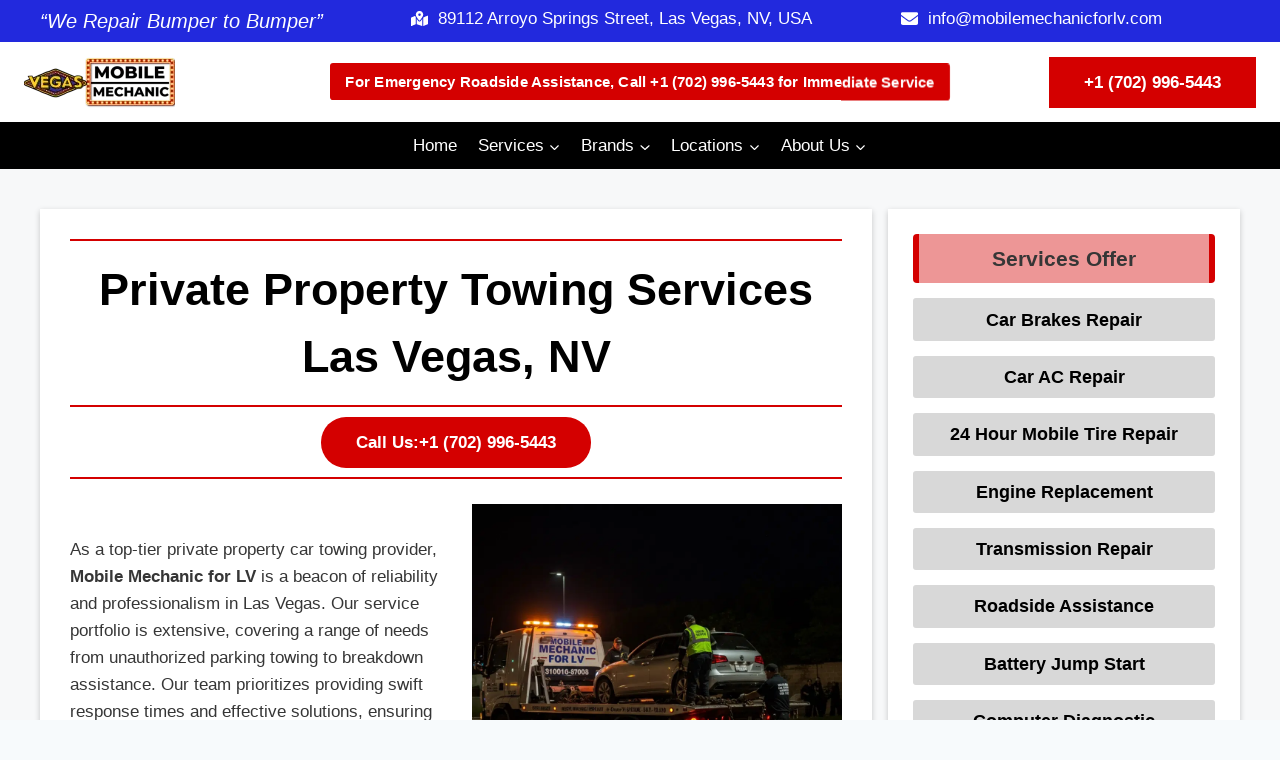

--- FILE ---
content_type: text/html; charset=UTF-8
request_url: https://mobilemechanicforlv.com/private-property-towing-las-vegas/
body_size: 108258
content:
<!doctype html><html lang="en-US" prefix="og: https://ogp.me/ns#" class="no-js" itemtype="https://schema.org/WebPage" itemscope><head><script data-no-optimize="1">var litespeed_docref=sessionStorage.getItem("litespeed_docref");litespeed_docref&&(Object.defineProperty(document,"referrer",{get:function(){return litespeed_docref}}),sessionStorage.removeItem("litespeed_docref"));</script> <meta charset="UTF-8"><meta name="viewport" content="width=device-width, initial-scale=1, minimum-scale=1">
 <script id="google_gtagjs-js-consent-mode-data-layer" type="litespeed/javascript">window.dataLayer=window.dataLayer||[];function gtag(){dataLayer.push(arguments)}
gtag('consent','default',{"ad_personalization":"denied","ad_storage":"denied","ad_user_data":"denied","analytics_storage":"denied","functionality_storage":"denied","security_storage":"denied","personalization_storage":"denied","region":["AT","BE","BG","CH","CY","CZ","DE","DK","EE","ES","FI","FR","GB","GR","HR","HU","IE","IS","IT","LI","LT","LU","LV","MT","NL","NO","PL","PT","RO","SE","SI","SK"],"wait_for_update":500});window._googlesitekitConsentCategoryMap={"statistics":["analytics_storage"],"marketing":["ad_storage","ad_user_data","ad_personalization"],"functional":["functionality_storage","security_storage"],"preferences":["personalization_storage"]};window._googlesitekitConsents={"ad_personalization":"denied","ad_storage":"denied","ad_user_data":"denied","analytics_storage":"denied","functionality_storage":"denied","security_storage":"denied","personalization_storage":"denied","region":["AT","BE","BG","CH","CY","CZ","DE","DK","EE","ES","FI","FR","GB","GR","HR","HU","IE","IS","IT","LI","LT","LU","LV","MT","NL","NO","PL","PT","RO","SE","SI","SK"],"wait_for_update":500}</script> <title>Private Property Towing Las Vegas® | Call +1 (702) 996-5443</title><meta name="description" content="Looking for private property towing in Las Vegas? Get fast, reliable towing services to protect your property and maintain compliance. Call +1 (702) 996-5443"/><meta name="robots" content="follow, index, max-snippet:-1, max-video-preview:-1, max-image-preview:large"/><link rel="canonical" href="https://mobilemechanicforlv.com/private-property-towing-las-vegas/" /><meta property="og:locale" content="en_US" /><meta property="og:type" content="article" /><meta property="og:title" content="Private Property Towing Las Vegas® | Call +1 (702) 996-5443" /><meta property="og:description" content="Looking for private property towing in Las Vegas? Get fast, reliable towing services to protect your property and maintain compliance. Call +1 (702) 996-5443" /><meta property="og:url" content="https://mobilemechanicforlv.com/private-property-towing-las-vegas/" /><meta property="og:site_name" content="Mobile Mechanic Services in Las Vegas, NV" /><meta property="og:updated_time" content="2025-04-24T12:39:48+00:00" /><meta property="og:image" content="https://mobilemechanicforlv.com/wp-content/uploads/2025/04/Private-Property-Towing-Las-Vegas-NV.webp" /><meta property="og:image:secure_url" content="https://mobilemechanicforlv.com/wp-content/uploads/2025/04/Private-Property-Towing-Las-Vegas-NV.webp" /><meta property="og:image:width" content="1000" /><meta property="og:image:height" content="1000" /><meta property="og:image:alt" content="Private Property Towing Las Vegas NV" /><meta property="og:image:type" content="image/webp" /><meta name="twitter:card" content="summary_large_image" /><meta name="twitter:title" content="Private Property Towing Las Vegas® | Call +1 (702) 996-5443" /><meta name="twitter:description" content="Looking for private property towing in Las Vegas? Get fast, reliable towing services to protect your property and maintain compliance. Call +1 (702) 996-5443" /><meta name="twitter:image" content="https://mobilemechanicforlv.com/wp-content/uploads/2025/04/Private-Property-Towing-Las-Vegas-NV.webp" /><meta name="twitter:label1" content="Time to read" /><meta name="twitter:data1" content="1 minute" /><link rel='dns-prefetch' href='//www.googletagmanager.com' /><link rel="alternate" type="application/rss+xml" title="Mobile Mechanic Las Vegas &raquo; Feed" href="https://mobilemechanicforlv.com/feed/" /><link rel="alternate" type="application/rss+xml" title="Mobile Mechanic Las Vegas &raquo; Comments Feed" href="https://mobilemechanicforlv.com/comments/feed/" /> <script type="litespeed/javascript">document.documentElement.classList.remove('no-js')</script> <link rel="alternate" title="oEmbed (JSON)" type="application/json+oembed" href="https://mobilemechanicforlv.com/wp-json/oembed/1.0/embed?url=https%3A%2F%2Fmobilemechanicforlv.com%2Fprivate-property-towing-las-vegas%2F" /><link rel="alternate" title="oEmbed (XML)" type="text/xml+oembed" href="https://mobilemechanicforlv.com/wp-json/oembed/1.0/embed?url=https%3A%2F%2Fmobilemechanicforlv.com%2Fprivate-property-towing-las-vegas%2F&#038;format=xml" /><style id='wp-img-auto-sizes-contain-inline-css'>img:is([sizes=auto i],[sizes^="auto," i]){contain-intrinsic-size:3000px 1500px}
/*# sourceURL=wp-img-auto-sizes-contain-inline-css */</style><link data-optimized="2" rel="stylesheet" href="https://mobilemechanicforlv.com/wp-content/litespeed/css/ecadcb2332952a96755edc44a42fcc42.css?ver=f2ce5" /><style id='kadence-blocks-advancedheading-inline-css'>.wp-block-kadence-advancedheading mark{background:transparent;border-style:solid;border-width:0}
	.wp-block-kadence-advancedheading mark.kt-highlight{color:#f76a0c;}
	.kb-adv-heading-icon{display: inline-flex;justify-content: center;align-items: center;}
	.is-layout-constrained > .kb-advanced-heading-link {display: block;}.wp-block-kadence-advancedheading.has-background{padding: 0;}	.single-content .kadence-advanced-heading-wrapper h1,
	.single-content .kadence-advanced-heading-wrapper h2,
	.single-content .kadence-advanced-heading-wrapper h3,
	.single-content .kadence-advanced-heading-wrapper h4,
	.single-content .kadence-advanced-heading-wrapper h5,
	.single-content .kadence-advanced-heading-wrapper h6 {margin: 1.5em 0 .5em;}
	.single-content .kadence-advanced-heading-wrapper+* { margin-top:0;}.kb-screen-reader-text{position:absolute;width:1px;height:1px;padding:0;margin:-1px;overflow:hidden;clip:rect(0,0,0,0);}
/*# sourceURL=kadence-blocks-advancedheading-inline-css */</style><style id='global-styles-inline-css'>:root{--wp--preset--aspect-ratio--square: 1;--wp--preset--aspect-ratio--4-3: 4/3;--wp--preset--aspect-ratio--3-4: 3/4;--wp--preset--aspect-ratio--3-2: 3/2;--wp--preset--aspect-ratio--2-3: 2/3;--wp--preset--aspect-ratio--16-9: 16/9;--wp--preset--aspect-ratio--9-16: 9/16;--wp--preset--color--black: #000000;--wp--preset--color--cyan-bluish-gray: #abb8c3;--wp--preset--color--white: #ffffff;--wp--preset--color--pale-pink: #f78da7;--wp--preset--color--vivid-red: #cf2e2e;--wp--preset--color--luminous-vivid-orange: #ff6900;--wp--preset--color--luminous-vivid-amber: #fcb900;--wp--preset--color--light-green-cyan: #7bdcb5;--wp--preset--color--vivid-green-cyan: #00d084;--wp--preset--color--pale-cyan-blue: #8ed1fc;--wp--preset--color--vivid-cyan-blue: #0693e3;--wp--preset--color--vivid-purple: #9b51e0;--wp--preset--color--theme-palette-1: var(--global-palette1);--wp--preset--color--theme-palette-2: var(--global-palette2);--wp--preset--color--theme-palette-3: var(--global-palette3);--wp--preset--color--theme-palette-4: var(--global-palette4);--wp--preset--color--theme-palette-5: var(--global-palette5);--wp--preset--color--theme-palette-6: var(--global-palette6);--wp--preset--color--theme-palette-7: var(--global-palette7);--wp--preset--color--theme-palette-8: var(--global-palette8);--wp--preset--color--theme-palette-9: var(--global-palette9);--wp--preset--color--theme-palette-10: var(--global-palette10);--wp--preset--color--theme-palette-11: var(--global-palette11);--wp--preset--color--theme-palette-12: var(--global-palette12);--wp--preset--color--theme-palette-13: var(--global-palette13);--wp--preset--color--theme-palette-14: var(--global-palette14);--wp--preset--color--theme-palette-15: var(--global-palette15);--wp--preset--gradient--vivid-cyan-blue-to-vivid-purple: linear-gradient(135deg,rgb(6,147,227) 0%,rgb(155,81,224) 100%);--wp--preset--gradient--light-green-cyan-to-vivid-green-cyan: linear-gradient(135deg,rgb(122,220,180) 0%,rgb(0,208,130) 100%);--wp--preset--gradient--luminous-vivid-amber-to-luminous-vivid-orange: linear-gradient(135deg,rgb(252,185,0) 0%,rgb(255,105,0) 100%);--wp--preset--gradient--luminous-vivid-orange-to-vivid-red: linear-gradient(135deg,rgb(255,105,0) 0%,rgb(207,46,46) 100%);--wp--preset--gradient--very-light-gray-to-cyan-bluish-gray: linear-gradient(135deg,rgb(238,238,238) 0%,rgb(169,184,195) 100%);--wp--preset--gradient--cool-to-warm-spectrum: linear-gradient(135deg,rgb(74,234,220) 0%,rgb(151,120,209) 20%,rgb(207,42,186) 40%,rgb(238,44,130) 60%,rgb(251,105,98) 80%,rgb(254,248,76) 100%);--wp--preset--gradient--blush-light-purple: linear-gradient(135deg,rgb(255,206,236) 0%,rgb(152,150,240) 100%);--wp--preset--gradient--blush-bordeaux: linear-gradient(135deg,rgb(254,205,165) 0%,rgb(254,45,45) 50%,rgb(107,0,62) 100%);--wp--preset--gradient--luminous-dusk: linear-gradient(135deg,rgb(255,203,112) 0%,rgb(199,81,192) 50%,rgb(65,88,208) 100%);--wp--preset--gradient--pale-ocean: linear-gradient(135deg,rgb(255,245,203) 0%,rgb(182,227,212) 50%,rgb(51,167,181) 100%);--wp--preset--gradient--electric-grass: linear-gradient(135deg,rgb(202,248,128) 0%,rgb(113,206,126) 100%);--wp--preset--gradient--midnight: linear-gradient(135deg,rgb(2,3,129) 0%,rgb(40,116,252) 100%);--wp--preset--font-size--small: var(--global-font-size-small);--wp--preset--font-size--medium: var(--global-font-size-medium);--wp--preset--font-size--large: var(--global-font-size-large);--wp--preset--font-size--x-large: 42px;--wp--preset--font-size--larger: var(--global-font-size-larger);--wp--preset--font-size--xxlarge: var(--global-font-size-xxlarge);--wp--preset--spacing--20: 0.44rem;--wp--preset--spacing--30: 0.67rem;--wp--preset--spacing--40: 1rem;--wp--preset--spacing--50: 1.5rem;--wp--preset--spacing--60: 2.25rem;--wp--preset--spacing--70: 3.38rem;--wp--preset--spacing--80: 5.06rem;--wp--preset--shadow--natural: 6px 6px 9px rgba(0, 0, 0, 0.2);--wp--preset--shadow--deep: 12px 12px 50px rgba(0, 0, 0, 0.4);--wp--preset--shadow--sharp: 6px 6px 0px rgba(0, 0, 0, 0.2);--wp--preset--shadow--outlined: 6px 6px 0px -3px rgb(255, 255, 255), 6px 6px rgb(0, 0, 0);--wp--preset--shadow--crisp: 6px 6px 0px rgb(0, 0, 0);}:where(.is-layout-flex){gap: 0.5em;}:where(.is-layout-grid){gap: 0.5em;}body .is-layout-flex{display: flex;}.is-layout-flex{flex-wrap: wrap;align-items: center;}.is-layout-flex > :is(*, div){margin: 0;}body .is-layout-grid{display: grid;}.is-layout-grid > :is(*, div){margin: 0;}:where(.wp-block-columns.is-layout-flex){gap: 2em;}:where(.wp-block-columns.is-layout-grid){gap: 2em;}:where(.wp-block-post-template.is-layout-flex){gap: 1.25em;}:where(.wp-block-post-template.is-layout-grid){gap: 1.25em;}.has-black-color{color: var(--wp--preset--color--black) !important;}.has-cyan-bluish-gray-color{color: var(--wp--preset--color--cyan-bluish-gray) !important;}.has-white-color{color: var(--wp--preset--color--white) !important;}.has-pale-pink-color{color: var(--wp--preset--color--pale-pink) !important;}.has-vivid-red-color{color: var(--wp--preset--color--vivid-red) !important;}.has-luminous-vivid-orange-color{color: var(--wp--preset--color--luminous-vivid-orange) !important;}.has-luminous-vivid-amber-color{color: var(--wp--preset--color--luminous-vivid-amber) !important;}.has-light-green-cyan-color{color: var(--wp--preset--color--light-green-cyan) !important;}.has-vivid-green-cyan-color{color: var(--wp--preset--color--vivid-green-cyan) !important;}.has-pale-cyan-blue-color{color: var(--wp--preset--color--pale-cyan-blue) !important;}.has-vivid-cyan-blue-color{color: var(--wp--preset--color--vivid-cyan-blue) !important;}.has-vivid-purple-color{color: var(--wp--preset--color--vivid-purple) !important;}.has-black-background-color{background-color: var(--wp--preset--color--black) !important;}.has-cyan-bluish-gray-background-color{background-color: var(--wp--preset--color--cyan-bluish-gray) !important;}.has-white-background-color{background-color: var(--wp--preset--color--white) !important;}.has-pale-pink-background-color{background-color: var(--wp--preset--color--pale-pink) !important;}.has-vivid-red-background-color{background-color: var(--wp--preset--color--vivid-red) !important;}.has-luminous-vivid-orange-background-color{background-color: var(--wp--preset--color--luminous-vivid-orange) !important;}.has-luminous-vivid-amber-background-color{background-color: var(--wp--preset--color--luminous-vivid-amber) !important;}.has-light-green-cyan-background-color{background-color: var(--wp--preset--color--light-green-cyan) !important;}.has-vivid-green-cyan-background-color{background-color: var(--wp--preset--color--vivid-green-cyan) !important;}.has-pale-cyan-blue-background-color{background-color: var(--wp--preset--color--pale-cyan-blue) !important;}.has-vivid-cyan-blue-background-color{background-color: var(--wp--preset--color--vivid-cyan-blue) !important;}.has-vivid-purple-background-color{background-color: var(--wp--preset--color--vivid-purple) !important;}.has-black-border-color{border-color: var(--wp--preset--color--black) !important;}.has-cyan-bluish-gray-border-color{border-color: var(--wp--preset--color--cyan-bluish-gray) !important;}.has-white-border-color{border-color: var(--wp--preset--color--white) !important;}.has-pale-pink-border-color{border-color: var(--wp--preset--color--pale-pink) !important;}.has-vivid-red-border-color{border-color: var(--wp--preset--color--vivid-red) !important;}.has-luminous-vivid-orange-border-color{border-color: var(--wp--preset--color--luminous-vivid-orange) !important;}.has-luminous-vivid-amber-border-color{border-color: var(--wp--preset--color--luminous-vivid-amber) !important;}.has-light-green-cyan-border-color{border-color: var(--wp--preset--color--light-green-cyan) !important;}.has-vivid-green-cyan-border-color{border-color: var(--wp--preset--color--vivid-green-cyan) !important;}.has-pale-cyan-blue-border-color{border-color: var(--wp--preset--color--pale-cyan-blue) !important;}.has-vivid-cyan-blue-border-color{border-color: var(--wp--preset--color--vivid-cyan-blue) !important;}.has-vivid-purple-border-color{border-color: var(--wp--preset--color--vivid-purple) !important;}.has-vivid-cyan-blue-to-vivid-purple-gradient-background{background: var(--wp--preset--gradient--vivid-cyan-blue-to-vivid-purple) !important;}.has-light-green-cyan-to-vivid-green-cyan-gradient-background{background: var(--wp--preset--gradient--light-green-cyan-to-vivid-green-cyan) !important;}.has-luminous-vivid-amber-to-luminous-vivid-orange-gradient-background{background: var(--wp--preset--gradient--luminous-vivid-amber-to-luminous-vivid-orange) !important;}.has-luminous-vivid-orange-to-vivid-red-gradient-background{background: var(--wp--preset--gradient--luminous-vivid-orange-to-vivid-red) !important;}.has-very-light-gray-to-cyan-bluish-gray-gradient-background{background: var(--wp--preset--gradient--very-light-gray-to-cyan-bluish-gray) !important;}.has-cool-to-warm-spectrum-gradient-background{background: var(--wp--preset--gradient--cool-to-warm-spectrum) !important;}.has-blush-light-purple-gradient-background{background: var(--wp--preset--gradient--blush-light-purple) !important;}.has-blush-bordeaux-gradient-background{background: var(--wp--preset--gradient--blush-bordeaux) !important;}.has-luminous-dusk-gradient-background{background: var(--wp--preset--gradient--luminous-dusk) !important;}.has-pale-ocean-gradient-background{background: var(--wp--preset--gradient--pale-ocean) !important;}.has-electric-grass-gradient-background{background: var(--wp--preset--gradient--electric-grass) !important;}.has-midnight-gradient-background{background: var(--wp--preset--gradient--midnight) !important;}.has-small-font-size{font-size: var(--wp--preset--font-size--small) !important;}.has-medium-font-size{font-size: var(--wp--preset--font-size--medium) !important;}.has-large-font-size{font-size: var(--wp--preset--font-size--large) !important;}.has-x-large-font-size{font-size: var(--wp--preset--font-size--x-large) !important;}
/*# sourceURL=global-styles-inline-css */</style><style id='classic-theme-styles-inline-css'>/*! This file is auto-generated */
.wp-block-button__link{color:#fff;background-color:#32373c;border-radius:9999px;box-shadow:none;text-decoration:none;padding:calc(.667em + 2px) calc(1.333em + 2px);font-size:1.125em}.wp-block-file__button{background:#32373c;color:#fff;text-decoration:none}
/*# sourceURL=/wp-includes/css/classic-themes.min.css */</style><style id='kadence-global-inline-css'>/* Kadence Base CSS */
:root{--global-palette1:#d40000;--global-palette2:#2229dd;--global-palette3:#000000;--global-palette4:#363636;--global-palette5:#363636;--global-palette6:#363636;--global-palette7:#EDF2F7;--global-palette8:#F7FAFC;--global-palette9:#ffffff;--global-palette10:oklch(from var(--global-palette1) calc(l + 0.10 * (1 - l)) calc(c * 1.00) calc(h + 180) / 100%);--global-palette11:#13612e;--global-palette12:#1159af;--global-palette13:#b82105;--global-palette14:#f7630c;--global-palette15:#f5a524;--global-palette9rgb:255, 255, 255;--global-palette-highlight:var(--global-palette3);--global-palette-highlight-alt:var(--global-palette3);--global-palette-highlight-alt2:var(--global-palette9);--global-palette-btn-bg:var(--global-palette1);--global-palette-btn-bg-hover:#ad0303;--global-palette-btn:var(--global-palette9);--global-palette-btn-hover:var(--global-palette9);--global-palette-btn-sec-bg:var(--global-palette7);--global-palette-btn-sec-bg-hover:var(--global-palette2);--global-palette-btn-sec:var(--global-palette3);--global-palette-btn-sec-hover:var(--global-palette9);--global-body-font-family:Inter, sans-serif;--global-heading-font-family:inherit;--global-primary-nav-font-family:inherit;--global-fallback-font:sans-serif;--global-display-fallback-font:sans-serif;--global-content-width:1290px;--global-content-wide-width:calc(1290px + 230px);--global-content-narrow-width:842px;--global-content-edge-padding:1.5rem;--global-content-boxed-padding:2rem;--global-calc-content-width:calc(1290px - var(--global-content-edge-padding) - var(--global-content-edge-padding) );--wp--style--global--content-size:var(--global-calc-content-width);}.wp-site-blocks{--global-vw:calc( 100vw - ( 0.5 * var(--scrollbar-offset)));}body{background:var(--global-palette8);}body, input, select, optgroup, textarea{font-style:normal;font-weight:normal;font-size:17px;line-height:1.6;font-family:var(--global-body-font-family);color:var(--global-palette4);}.content-bg, body.content-style-unboxed .site{background:var(--global-palette9);}@media all and (max-width: 767px){body{font-size:15px;}}h1,h2,h3,h4,h5,h6{font-family:var(--global-heading-font-family);}h1{font-style:normal;font-weight:700;font-size:45px;line-height:1.5;color:var(--global-palette3);}h2{font-style:normal;font-weight:700;font-size:35px;line-height:1.5;color:var(--global-palette3);}h3{font-style:normal;font-weight:700;font-size:30px;line-height:1.5;color:var(--global-palette3);}h4{font-weight:700;font-size:22px;line-height:1.5;color:var(--global-palette4);}h5{font-weight:700;font-size:20px;line-height:1.5;color:var(--global-palette4);}h6{font-weight:700;font-size:18px;line-height:1.5;color:var(--global-palette5);}@media all and (max-width: 767px){h1{font-size:30px;}h2{font-size:25px;}h3{font-size:25px;}}.entry-hero .kadence-breadcrumbs{max-width:1290px;}.site-container, .site-header-row-layout-contained, .site-footer-row-layout-contained, .entry-hero-layout-contained, .comments-area, .alignfull > .wp-block-cover__inner-container, .alignwide > .wp-block-cover__inner-container{max-width:var(--global-content-width);}.content-width-narrow .content-container.site-container, .content-width-narrow .hero-container.site-container{max-width:var(--global-content-narrow-width);}@media all and (min-width: 1520px){.wp-site-blocks .content-container  .alignwide{margin-left:-115px;margin-right:-115px;width:unset;max-width:unset;}}@media all and (min-width: 1102px){.content-width-narrow .wp-site-blocks .content-container .alignwide{margin-left:-130px;margin-right:-130px;width:unset;max-width:unset;}}.content-style-boxed .wp-site-blocks .entry-content .alignwide{margin-left:calc( -1 * var( --global-content-boxed-padding ) );margin-right:calc( -1 * var( --global-content-boxed-padding ) );}.content-area{margin-top:5rem;margin-bottom:5rem;}@media all and (max-width: 1024px){.content-area{margin-top:3rem;margin-bottom:3rem;}}@media all and (max-width: 767px){.content-area{margin-top:2rem;margin-bottom:2rem;}}@media all and (max-width: 1024px){:root{--global-content-boxed-padding:2rem;}}@media all and (max-width: 767px){:root{--global-content-boxed-padding:1.5rem;}}.entry-content-wrap{padding:2rem;}@media all and (max-width: 1024px){.entry-content-wrap{padding:2rem;}}@media all and (max-width: 767px){.entry-content-wrap{padding:1.5rem;}}.entry.single-entry{box-shadow:0px 15px 15px -10px rgba(0,0,0,0.05);}.entry.loop-entry{box-shadow:0px 15px 15px -10px rgba(0,0,0,0.05);}.loop-entry .entry-content-wrap{padding:2rem;}@media all and (max-width: 1024px){.loop-entry .entry-content-wrap{padding:2rem;}}@media all and (max-width: 767px){.loop-entry .entry-content-wrap{padding:1.5rem;}}button, .button, .wp-block-button__link, input[type="button"], input[type="reset"], input[type="submit"], .fl-button, .elementor-button-wrapper .elementor-button, .wc-block-components-checkout-place-order-button, .wc-block-cart__submit{font-style:normal;font-weight:700;font-size:17px;padding:12px 35px 12px 35px;box-shadow:0px 0px 0px -7px rgba(0,0,0,0);}.wp-block-button.is-style-outline .wp-block-button__link{padding:12px 35px 12px 35px;}button:hover, button:focus, button:active, .button:hover, .button:focus, .button:active, .wp-block-button__link:hover, .wp-block-button__link:focus, .wp-block-button__link:active, input[type="button"]:hover, input[type="button"]:focus, input[type="button"]:active, input[type="reset"]:hover, input[type="reset"]:focus, input[type="reset"]:active, input[type="submit"]:hover, input[type="submit"]:focus, input[type="submit"]:active, .elementor-button-wrapper .elementor-button:hover, .elementor-button-wrapper .elementor-button:focus, .elementor-button-wrapper .elementor-button:active, .wc-block-cart__submit:hover{box-shadow:0px 15px 25px -7px rgba(0,0,0,0.1);}.kb-button.kb-btn-global-outline.kb-btn-global-inherit{padding-top:calc(12px - 2px);padding-right:calc(35px - 2px);padding-bottom:calc(12px - 2px);padding-left:calc(35px - 2px);}button.button-style-secondary, .button.button-style-secondary, .wp-block-button__link.button-style-secondary, input[type="button"].button-style-secondary, input[type="reset"].button-style-secondary, input[type="submit"].button-style-secondary, .fl-button.button-style-secondary, .elementor-button-wrapper .elementor-button.button-style-secondary, .wc-block-components-checkout-place-order-button.button-style-secondary, .wc-block-cart__submit.button-style-secondary{font-style:normal;font-weight:700;font-size:17px;}@media all and (min-width: 1025px){.transparent-header .entry-hero .entry-hero-container-inner{padding-top:calc(80px + 0px);}}@media all and (max-width: 1024px){.mobile-transparent-header .entry-hero .entry-hero-container-inner{padding-top:80px;}}@media all and (max-width: 767px){.mobile-transparent-header .entry-hero .entry-hero-container-inner{padding-top:80px;}}.entry-hero.page-hero-section .entry-header{min-height:200px;}
/* Kadence Header CSS */
@media all and (max-width: 1024px){.mobile-transparent-header #masthead{position:absolute;left:0px;right:0px;z-index:100;}.kadence-scrollbar-fixer.mobile-transparent-header #masthead{right:var(--scrollbar-offset,0);}.mobile-transparent-header #masthead, .mobile-transparent-header .site-top-header-wrap .site-header-row-container-inner, .mobile-transparent-header .site-main-header-wrap .site-header-row-container-inner, .mobile-transparent-header .site-bottom-header-wrap .site-header-row-container-inner{background:transparent;}.site-header-row-tablet-layout-fullwidth, .site-header-row-tablet-layout-standard{padding:0px;}}@media all and (min-width: 1025px){.transparent-header #masthead{position:absolute;left:0px;right:0px;z-index:100;}.transparent-header.kadence-scrollbar-fixer #masthead{right:var(--scrollbar-offset,0);}.transparent-header #masthead, .transparent-header .site-top-header-wrap .site-header-row-container-inner, .transparent-header .site-main-header-wrap .site-header-row-container-inner, .transparent-header .site-bottom-header-wrap .site-header-row-container-inner{background:transparent;}}.site-branding a.brand img{max-width:400px;}.site-branding a.brand img.svg-logo-image{width:400px;}@media all and (max-width: 767px){.site-branding a.brand img{max-width:140px;}.site-branding a.brand img.svg-logo-image{width:140px;}}.site-branding{padding:0px 0px 0px 0px;}#masthead, #masthead .kadence-sticky-header.item-is-fixed:not(.item-at-start):not(.site-header-row-container):not(.site-main-header-wrap), #masthead .kadence-sticky-header.item-is-fixed:not(.item-at-start) > .site-header-row-container-inner{background:#ffffff;}.site-main-header-inner-wrap{min-height:80px;}@media all and (max-width: 767px){.site-main-header-wrap .site-header-row-container-inner>.site-container{padding:5px 10px 5px 10px;}}.site-bottom-header-wrap .site-header-row-container-inner{background:#000000;}.site-bottom-header-inner-wrap{min-height:0px;}.site-main-header-wrap.site-header-row-container.site-header-focus-item.site-header-row-layout-standard.kadence-sticky-header.item-is-fixed.item-is-stuck, .site-header-upper-inner-wrap.kadence-sticky-header.item-is-fixed.item-is-stuck, .site-header-inner-wrap.kadence-sticky-header.item-is-fixed.item-is-stuck, .site-top-header-wrap.site-header-row-container.site-header-focus-item.site-header-row-layout-standard.kadence-sticky-header.item-is-fixed.item-is-stuck, .site-bottom-header-wrap.site-header-row-container.site-header-focus-item.site-header-row-layout-standard.kadence-sticky-header.item-is-fixed.item-is-stuck{box-shadow:0px 0px 0px 0px rgba(0,0,0,0);}.header-navigation[class*="header-navigation-style-underline"] .header-menu-container.primary-menu-container>ul>li>a:after{width:calc( 100% - 1.2em);}.main-navigation .primary-menu-container > ul > li.menu-item > a{padding-left:calc(1.2em / 2);padding-right:calc(1.2em / 2);padding-top:0.6em;padding-bottom:0.6em;color:var(--global-palette9);}.main-navigation .primary-menu-container > ul > li.menu-item .dropdown-nav-special-toggle{right:calc(1.2em / 2);}.main-navigation .primary-menu-container > ul > li.menu-item > a:hover{color:var(--global-palette9);}.main-navigation .primary-menu-container > ul > li.menu-item.current-menu-item > a{color:var(--global-palette9);}.header-navigation .header-menu-container ul ul.sub-menu, .header-navigation .header-menu-container ul ul.submenu{background:var(--global-palette3);box-shadow:0px 2px 13px 0px rgba(0,0,0,0.1);}.header-navigation .header-menu-container ul ul li.menu-item, .header-menu-container ul.menu > li.kadence-menu-mega-enabled > ul > li.menu-item > a{border-bottom:1px solid rgba(255,255,255,0.1);border-radius:0px 0px 0px 0px;}.header-navigation .header-menu-container ul ul li.menu-item > a{width:200px;padding-top:1em;padding-bottom:1em;color:var(--global-palette8);font-size:12px;}.header-navigation .header-menu-container ul ul li.menu-item > a:hover{color:var(--global-palette9);background:var(--global-palette4);border-radius:0px 0px 0px 0px;}.header-navigation .header-menu-container ul ul li.menu-item.current-menu-item > a{color:var(--global-palette9);background:var(--global-palette4);border-radius:0px 0px 0px 0px;}.mobile-toggle-open-container .menu-toggle-open, .mobile-toggle-open-container .menu-toggle-open:focus{color:var(--global-palette5);padding:0.4em 0.6em 0.4em 0.6em;font-size:14px;}.mobile-toggle-open-container .menu-toggle-open.menu-toggle-style-bordered{border:1px solid currentColor;}.mobile-toggle-open-container .menu-toggle-open .menu-toggle-icon{font-size:20px;}.mobile-toggle-open-container .menu-toggle-open:hover, .mobile-toggle-open-container .menu-toggle-open:focus-visible{color:var(--global-palette-highlight);}.mobile-navigation ul li{font-size:14px;}.mobile-navigation ul li a{padding-top:1em;padding-bottom:1em;}.mobile-navigation ul li > a, .mobile-navigation ul li.menu-item-has-children > .drawer-nav-drop-wrap{color:var(--global-palette8);}.mobile-navigation ul li.current-menu-item > a, .mobile-navigation ul li.current-menu-item.menu-item-has-children > .drawer-nav-drop-wrap{color:#fdfdfd;}.mobile-navigation ul li.menu-item-has-children .drawer-nav-drop-wrap, .mobile-navigation ul li:not(.menu-item-has-children) a{border-bottom:1px solid rgba(255,255,255,0.1);}.mobile-navigation:not(.drawer-navigation-parent-toggle-true) ul li.menu-item-has-children .drawer-nav-drop-wrap button{border-left:1px solid rgba(255,255,255,0.1);}#mobile-drawer .drawer-header .drawer-toggle{padding:0.6em 0.15em 0.6em 0.15em;font-size:24px;}#main-header .header-button{border-radius:0px 0px 0px 0px;box-shadow:0px 0px 0px -7px rgba(0,0,0,0);}#main-header .header-button.button-size-custom{padding:12px 35px 12px 35px;}#main-header .header-button:hover{color:var(--global-palette3);background:#fbc51a;box-shadow:0px 15px 25px -7px rgba(0,0,0,0.1);}.mobile-html{margin:0px 0px 0px 15px;}
/* Kadence Footer CSS */
.site-bottom-footer-inner-wrap{padding-top:30px;padding-bottom:30px;grid-column-gap:30px;}.site-bottom-footer-inner-wrap .widget{margin-bottom:30px;}.site-bottom-footer-inner-wrap .site-footer-section:not(:last-child):after{right:calc(-30px / 2);}
/* Kadence Pro Header CSS */
.header-navigation-dropdown-direction-left ul ul.submenu, .header-navigation-dropdown-direction-left ul ul.sub-menu{right:0px;left:auto;}.rtl .header-navigation-dropdown-direction-right ul ul.submenu, .rtl .header-navigation-dropdown-direction-right ul ul.sub-menu{left:0px;right:auto;}.header-account-button .nav-drop-title-wrap > .kadence-svg-iconset, .header-account-button > .kadence-svg-iconset{font-size:1.2em;}.site-header-item .header-account-button .nav-drop-title-wrap, .site-header-item .header-account-wrap > .header-account-button{display:flex;align-items:center;}.header-account-style-icon_label .header-account-label{padding-left:5px;}.header-account-style-label_icon .header-account-label{padding-right:5px;}.site-header-item .header-account-wrap .header-account-button{text-decoration:none;box-shadow:none;color:inherit;background:transparent;padding:0.6em 0em 0.6em 0em;}.header-mobile-account-wrap .header-account-button .nav-drop-title-wrap > .kadence-svg-iconset, .header-mobile-account-wrap .header-account-button > .kadence-svg-iconset{font-size:1.2em;}.header-mobile-account-wrap .header-account-button .nav-drop-title-wrap, .header-mobile-account-wrap > .header-account-button{display:flex;align-items:center;}.header-mobile-account-wrap.header-account-style-icon_label .header-account-label{padding-left:5px;}.header-mobile-account-wrap.header-account-style-label_icon .header-account-label{padding-right:5px;}.header-mobile-account-wrap .header-account-button{text-decoration:none;box-shadow:none;color:inherit;background:transparent;padding:0.6em 0em 0.6em 0em;}#login-drawer .drawer-inner .drawer-content{display:flex;justify-content:center;align-items:center;position:absolute;top:0px;bottom:0px;left:0px;right:0px;padding:0px;}#loginform p label{display:block;}#login-drawer #loginform{width:100%;}#login-drawer #loginform input{width:100%;}#login-drawer #loginform input[type="checkbox"]{width:auto;}#login-drawer .drawer-inner .drawer-header{position:relative;z-index:100;}#login-drawer .drawer-content_inner.widget_login_form_inner{padding:2em;width:100%;max-width:350px;border-radius:.25rem;background:var(--global-palette9);color:var(--global-palette4);}#login-drawer .lost_password a{color:var(--global-palette6);}#login-drawer .lost_password, #login-drawer .register-field{text-align:center;}#login-drawer .widget_login_form_inner p{margin-top:1.2em;margin-bottom:0em;}#login-drawer .widget_login_form_inner p:first-child{margin-top:0em;}#login-drawer .widget_login_form_inner label{margin-bottom:0.5em;}#login-drawer hr.register-divider{margin:1.2em 0;border-width:1px;}#login-drawer .register-field{font-size:90%;}@media all and (min-width: 1025px){#login-drawer hr.register-divider.hide-desktop{display:none;}#login-drawer p.register-field.hide-desktop{display:none;}}@media all and (max-width: 1024px){#login-drawer hr.register-divider.hide-mobile{display:none;}#login-drawer p.register-field.hide-mobile{display:none;}}@media all and (max-width: 767px){#login-drawer hr.register-divider.hide-mobile{display:none;}#login-drawer p.register-field.hide-mobile{display:none;}}.tertiary-navigation .tertiary-menu-container > ul > li.menu-item > a{padding-left:calc(1.2em / 2);padding-right:calc(1.2em / 2);padding-top:0.6em;padding-bottom:0.6em;color:var(--global-palette5);}.tertiary-navigation .tertiary-menu-container > ul > li.menu-item > a:hover{color:var(--global-palette-highlight);}.tertiary-navigation .tertiary-menu-container > ul > li.menu-item.current-menu-item > a{color:var(--global-palette3);}.header-navigation[class*="header-navigation-style-underline"] .header-menu-container.tertiary-menu-container>ul>li>a:after{width:calc( 100% - 1.2em);}.quaternary-navigation .quaternary-menu-container > ul > li.menu-item > a{padding-left:calc(1.2em / 2);padding-right:calc(1.2em / 2);padding-top:0.6em;padding-bottom:0.6em;color:var(--global-palette5);}.quaternary-navigation .quaternary-menu-container > ul > li.menu-item > a:hover{color:var(--global-palette-highlight);}.quaternary-navigation .quaternary-menu-container > ul > li.menu-item.current-menu-item > a{color:var(--global-palette3);}.header-navigation[class*="header-navigation-style-underline"] .header-menu-container.quaternary-menu-container>ul>li>a:after{width:calc( 100% - 1.2em);}#main-header .header-divider{border-right:1px solid var(--global-palette6);height:50%;}#main-header .header-divider2{border-right:1px solid var(--global-palette6);height:50%;}#main-header .header-divider3{border-right:1px solid var(--global-palette6);height:50%;}#mobile-header .header-mobile-divider, #mobile-drawer .header-mobile-divider{border-right:1px solid var(--global-palette6);height:50%;}#mobile-drawer .header-mobile-divider{border-top:1px solid var(--global-palette6);width:50%;}#mobile-header .header-mobile-divider2{border-right:1px solid var(--global-palette6);height:50%;}#mobile-drawer .header-mobile-divider2{border-top:1px solid var(--global-palette6);width:50%;}.header-item-search-bar form ::-webkit-input-placeholder{color:currentColor;opacity:0.5;}.header-item-search-bar form ::placeholder{color:currentColor;opacity:0.5;}.header-search-bar form{max-width:100%;width:240px;}.header-mobile-search-bar form{max-width:calc(100vw - var(--global-sm-spacing) - var(--global-sm-spacing));width:240px;}.header-widget-lstyle-normal .header-widget-area-inner a:not(.button){text-decoration:underline;}.element-contact-inner-wrap{display:flex;flex-wrap:wrap;align-items:center;margin-top:-0.6em;margin-left:calc(-0.6em / 2);margin-right:calc(-0.6em / 2);}.element-contact-inner-wrap .header-contact-item{display:inline-flex;flex-wrap:wrap;align-items:center;margin-top:0.6em;margin-left:calc(0.6em / 2);margin-right:calc(0.6em / 2);}.element-contact-inner-wrap .header-contact-item .kadence-svg-iconset{font-size:1em;}.header-contact-item img{display:inline-block;}.header-contact-item .contact-label{margin-left:0.3em;}.rtl .header-contact-item .contact-label{margin-right:0.3em;margin-left:0px;}.header-mobile-contact-wrap .element-contact-inner-wrap{display:flex;flex-wrap:wrap;align-items:center;margin-top:-0.6em;margin-left:calc(-0.6em / 2);margin-right:calc(-0.6em / 2);}.header-mobile-contact-wrap .element-contact-inner-wrap .header-contact-item{display:inline-flex;flex-wrap:wrap;align-items:center;margin-top:0.6em;margin-left:calc(0.6em / 2);margin-right:calc(0.6em / 2);}.header-mobile-contact-wrap .element-contact-inner-wrap .header-contact-item .kadence-svg-iconset{font-size:1em;}#main-header .header-button2{box-shadow:0px 0px 0px -7px rgba(0,0,0,0);}#main-header .header-button2:hover{box-shadow:0px 15px 25px -7px rgba(0,0,0,0.1);}.mobile-header-button2-wrap .mobile-header-button-inner-wrap .mobile-header-button2{border:2px none transparent;box-shadow:0px 0px 0px -7px rgba(0,0,0,0);}.mobile-header-button2-wrap .mobile-header-button-inner-wrap .mobile-header-button2:hover{box-shadow:0px 15px 25px -7px rgba(0,0,0,0.1);}#widget-drawer.popup-drawer-layout-fullwidth .drawer-content .header-widget2, #widget-drawer.popup-drawer-layout-sidepanel .drawer-inner{max-width:400px;}#widget-drawer.popup-drawer-layout-fullwidth .drawer-content .header-widget2{margin:0 auto;}.widget-toggle-open{display:flex;align-items:center;background:transparent;box-shadow:none;}.widget-toggle-open:hover, .widget-toggle-open:focus{border-color:currentColor;background:transparent;box-shadow:none;}.widget-toggle-open .widget-toggle-icon{display:flex;}.widget-toggle-open .widget-toggle-label{padding-right:5px;}.rtl .widget-toggle-open .widget-toggle-label{padding-left:5px;padding-right:0px;}.widget-toggle-open .widget-toggle-label:empty, .rtl .widget-toggle-open .widget-toggle-label:empty{padding-right:0px;padding-left:0px;}.widget-toggle-open-container .widget-toggle-open{color:var(--global-palette5);padding:0.4em 0.6em 0.4em 0.6em;font-size:14px;}.widget-toggle-open-container .widget-toggle-open.widget-toggle-style-bordered{border:1px solid currentColor;}.widget-toggle-open-container .widget-toggle-open .widget-toggle-icon{font-size:20px;}.widget-toggle-open-container .widget-toggle-open:hover, .widget-toggle-open-container .widget-toggle-open:focus{color:var(--global-palette-highlight);}#widget-drawer .header-widget-2style-normal a:not(.button){text-decoration:underline;}#widget-drawer .header-widget-2style-plain a:not(.button){text-decoration:none;}#widget-drawer .header-widget2 .widget-title{color:var(--global-palette9);}#widget-drawer .header-widget2{color:var(--global-palette8);}#widget-drawer .header-widget2 a:not(.button), #widget-drawer .header-widget2 .drawer-sub-toggle{color:var(--global-palette8);}#widget-drawer .header-widget2 a:not(.button):hover, #widget-drawer .header-widget2 .drawer-sub-toggle:hover{color:var(--global-palette9);}#mobile-secondary-site-navigation ul li{font-size:14px;}#mobile-secondary-site-navigation ul li a{padding-top:1em;padding-bottom:1em;}#mobile-secondary-site-navigation ul li > a, #mobile-secondary-site-navigation ul li.menu-item-has-children > .drawer-nav-drop-wrap{color:var(--global-palette8);}#mobile-secondary-site-navigation ul li.current-menu-item > a, #mobile-secondary-site-navigation ul li.current-menu-item.menu-item-has-children > .drawer-nav-drop-wrap{color:var(--global-palette-highlight);}#mobile-secondary-site-navigation ul li.menu-item-has-children .drawer-nav-drop-wrap, #mobile-secondary-site-navigation ul li:not(.menu-item-has-children) a{border-bottom:1px solid rgba(255,255,255,0.1);}#mobile-secondary-site-navigation:not(.drawer-navigation-parent-toggle-true) ul li.menu-item-has-children .drawer-nav-drop-wrap button{border-left:1px solid rgba(255,255,255,0.1);}
/*# sourceURL=kadence-global-inline-css */</style><style id='kadence-blocks-global-variables-inline-css'>:root {--global-kb-font-size-sm:clamp(0.8rem, 0.73rem + 0.217vw, 0.9rem);--global-kb-font-size-md:clamp(1.1rem, 0.995rem + 0.326vw, 1.25rem);--global-kb-font-size-lg:clamp(1.75rem, 1.576rem + 0.543vw, 2rem);--global-kb-font-size-xl:clamp(2.25rem, 1.728rem + 1.63vw, 3rem);--global-kb-font-size-xxl:clamp(2.5rem, 1.456rem + 3.26vw, 4rem);--global-kb-font-size-xxxl:clamp(2.75rem, 0.489rem + 7.065vw, 6rem);}
/*# sourceURL=kadence-blocks-global-variables-inline-css */</style><style id='kadence_blocks_css-inline-css'>.kb-row-layout-id56_be0df0-06 > .kt-row-column-wrap{max-width:var( --global-content-width, 1290px );padding-left:var(--global-content-edge-padding);padding-right:var(--global-content-edge-padding);padding-top:60px;padding-right:40px;padding-bottom:178px;padding-left:40px;grid-template-columns:minmax(0, 1fr);}.kb-row-layout-id56_be0df0-06{background-image:url('https://mobilemechanicforlv.com/wp-content/uploads/2025/04/Bumper-Services-Las-Vegas-NV.webp');background-size:cover;background-position:54% 42%;background-attachment:scroll;background-repeat:no-repeat;}.kb-row-layout-id56_be0df0-06 > .kt-row-layout-overlay{opacity:0.72;background-color:#000000;}@media all and (max-width: 1024px){.kb-row-layout-id56_be0df0-06 > .kt-row-column-wrap{padding-bottom:240px;}}@media all and (max-width: 767px){.kb-row-layout-id56_be0df0-06 > .kt-row-column-wrap{padding-top:35px;padding-right:15px;padding-left:15px;grid-template-columns:minmax(0, 1fr);}}.kadence-column56_cb51f7-f5 > .kt-inside-inner-col{column-gap:var(--global-kb-gap-sm, 1rem);}.kadence-column56_cb51f7-f5 > .kt-inside-inner-col{flex-direction:column;}.kadence-column56_cb51f7-f5 > .kt-inside-inner-col > .aligncenter{width:100%;}@media all and (max-width: 1024px){.kadence-column56_cb51f7-f5 > .kt-inside-inner-col{flex-direction:column;justify-content:center;}}@media all and (max-width: 767px){.kadence-column56_cb51f7-f5 > .kt-inside-inner-col{flex-direction:column;justify-content:center;}}.wp-block-kadence-advancedheading.kt-adv-heading56_27f6e5-85, .wp-block-kadence-advancedheading.kt-adv-heading56_27f6e5-85[data-kb-block="kb-adv-heading56_27f6e5-85"]{margin-bottom:15px;text-align:center;font-size:60px;font-weight:700;font-family:Montserrat;}.wp-block-kadence-advancedheading.kt-adv-heading56_27f6e5-85 mark.kt-highlight, .wp-block-kadence-advancedheading.kt-adv-heading56_27f6e5-85[data-kb-block="kb-adv-heading56_27f6e5-85"] mark.kt-highlight{color:#d40000;-webkit-box-decoration-break:clone;box-decoration-break:clone;}.wp-block-kadence-advancedheading.kt-adv-heading56_27f6e5-85 img.kb-inline-image, .wp-block-kadence-advancedheading.kt-adv-heading56_27f6e5-85[data-kb-block="kb-adv-heading56_27f6e5-85"] img.kb-inline-image{width:150px;display:inline-block;}@media all and (max-width: 767px){.wp-block-kadence-advancedheading.kt-adv-heading56_27f6e5-85, .wp-block-kadence-advancedheading.kt-adv-heading56_27f6e5-85[data-kb-block="kb-adv-heading56_27f6e5-85"]{font-size:25px;}}.kb-row-layout-id56_bd570e-44 > .kt-row-column-wrap{column-gap:var(--global-kb-gap-sm, 1rem);row-gap:var(--global-kb-gap-sm, 1rem);padding-top:var(--global-kb-spacing-sm, 1.5rem);}.kb-row-layout-id56_bd570e-44 > .kt-row-column-wrap > div:not(.added-for-specificity){grid-column:initial;}.kb-row-layout-id56_bd570e-44 > .kt-row-column-wrap{grid-template-columns:repeat(4, minmax(0, 1fr));}@media all and (max-width: 1024px){.kb-row-layout-id56_bd570e-44 > .kt-row-column-wrap > div:not(.added-for-specificity){grid-column:initial;}}@media all and (max-width: 1024px){.kb-row-layout-id56_bd570e-44 > .kt-row-column-wrap{grid-template-columns:repeat(2, minmax(0, 1fr));}}@media all and (max-width: 767px){.kb-row-layout-id56_bd570e-44 > .kt-row-column-wrap > div:not(.added-for-specificity){grid-column:initial;}.kb-row-layout-id56_bd570e-44 > .kt-row-column-wrap{grid-template-columns:minmax(0, 1fr);}}.kadence-column56_96fbde-67 > .kt-inside-inner-col{display:flex;}.kadence-column56_96fbde-67 > .kt-inside-inner-col{column-gap:var(--global-kb-gap-sm, 1rem);}.kadence-column56_96fbde-67 > .kt-inside-inner-col{flex-direction:row;flex-wrap:wrap;align-items:flex-start;}.kadence-column56_96fbde-67 > .kt-inside-inner-col > *, .kadence-column56_96fbde-67 > .kt-inside-inner-col > figure.wp-block-image, .kadence-column56_96fbde-67 > .kt-inside-inner-col > figure.wp-block-kadence-image{margin-top:0px;margin-bottom:0px;}.kadence-column56_96fbde-67 > .kt-inside-inner-col > .kb-image-is-ratio-size{flex-grow:1;}.kt-row-column-wrap > .kadence-column56_96fbde-67{align-self:flex-start;}.kt-inner-column-height-full:not(.kt-has-1-columns) > .wp-block-kadence-column.kadence-column56_96fbde-67{align-self:auto;}.kt-inner-column-height-full:not(.kt-has-1-columns) > .wp-block-kadence-column.kadence-column56_96fbde-67 > .kt-inside-inner-col{align-items:flex-start;}.kadence-column56_96fbde-67, .kt-inside-inner-col > .kadence-column56_96fbde-67:not(.specificity){margin-top:20px;}@media all and (max-width: 1024px){.kadence-column56_96fbde-67 > .kt-inside-inner-col{row-gap:var(--global-kb-gap-sm, 1rem);flex-direction:column;justify-content:flex-start;align-items:center;flex-wrap:nowrap;}}@media all and (max-width: 1024px){.kt-row-column-wrap > .kadence-column56_96fbde-67{align-self:flex-start;}}@media all and (max-width: 1024px){.kt-inner-column-height-full:not(.kt-has-1-columns) > .wp-block-kadence-column.kadence-column56_96fbde-67{align-self:auto;}}@media all and (max-width: 1024px){.kt-inner-column-height-full:not(.kt-has-1-columns) > .wp-block-kadence-column.kadence-column56_96fbde-67 > .kt-inside-inner-col{flex-direction:column;justify-content:flex-start;}}@media all and (max-width: 1024px){.wp-block-kadence-column.kb-section-dir-horizontal.kadence-column56_96fbde-67 > .kt-inside-inner-col > *{-webkit-flex:unset;flex:unset;}}@media all and (max-width: 1024px){.wp-block-kadence-column.kb-section-dir-horizontal.kadence-column56_96fbde-67 > .kt-inside-inner-col > .wp-block-kadence-infobox{align-self:unset;}}@media all and (max-width: 767px){.kt-row-column-wrap > .kadence-column56_96fbde-67{align-self:flex-start;}.kt-inner-column-height-full:not(.kt-has-1-columns) > .wp-block-kadence-column.kadence-column56_96fbde-67{align-self:auto;}.kt-inner-column-height-full:not(.kt-has-1-columns) > .wp-block-kadence-column.kadence-column56_96fbde-67 > .kt-inside-inner-col{flex-direction:column;justify-content:flex-start;}.kadence-column56_96fbde-67 > .kt-inside-inner-col{flex-direction:column;justify-content:flex-start;align-items:center;}.kadence-column56_96fbde-67, .kt-inside-inner-col > .kadence-column56_96fbde-67:not(.specificity){margin-top:0px;}}.wp-block-kadence-icon.kt-svg-icons56_838982-84{justify-content:flex-start;}.kt-svg-item-56_eed706-d2 .kb-svg-icon-wrap, .kt-svg-style-stacked.kt-svg-item-56_eed706-d2 .kb-svg-icon-wrap{color:#d40000;font-size:56px;}@media all and (max-width: 767px){.kt-svg-item-56_eed706-d2 .kb-svg-icon-wrap, .kt-svg-style-stacked.kt-svg-item-56_eed706-d2 .kb-svg-icon-wrap{font-size:40px;margin-bottom:17px;}}.kb-count-up-56_325041-a1 .kb-count-up-title{color:var(--global-palette9, #ffffff);margin-top:0px;}.kb-count-up-56_325041-a1 .kb-count-up-number{color:var(--global-palette9, #ffffff);font-size:55px;font-family:Montserrat;font-weight:700;}.kb-count-up-56_325041-a1 .kb-count-up-number{margin-top:-31px;}@media all and (max-width: 1024px){.kb-count-up-56_325041-a1 .kb-count-up-title{text-align:center;}}@media all and (max-width: 1024px){.kb-count-up-56_325041-a1 .kb-count-up-number{text-align:center;}}@media all and (max-width: 767px){.kb-count-up-56_325041-a1 .kb-count-up-number{font-size:50px;}}.kadence-column56_93c4de-cf > .kt-inside-inner-col{display:flex;}.kadence-column56_93c4de-cf > .kt-inside-inner-col{column-gap:var(--global-kb-gap-sm, 1rem);}.kadence-column56_93c4de-cf > .kt-inside-inner-col{flex-direction:row;flex-wrap:wrap;align-items:flex-start;}.kadence-column56_93c4de-cf > .kt-inside-inner-col > *, .kadence-column56_93c4de-cf > .kt-inside-inner-col > figure.wp-block-image, .kadence-column56_93c4de-cf > .kt-inside-inner-col > figure.wp-block-kadence-image{margin-top:0px;margin-bottom:0px;}.kadence-column56_93c4de-cf > .kt-inside-inner-col > .kb-image-is-ratio-size{flex-grow:1;}.kt-row-column-wrap > .kadence-column56_93c4de-cf{align-self:flex-start;}.kt-inner-column-height-full:not(.kt-has-1-columns) > .wp-block-kadence-column.kadence-column56_93c4de-cf{align-self:auto;}.kt-inner-column-height-full:not(.kt-has-1-columns) > .wp-block-kadence-column.kadence-column56_93c4de-cf > .kt-inside-inner-col{align-items:flex-start;}@media all and (max-width: 1024px){.kadence-column56_93c4de-cf > .kt-inside-inner-col{row-gap:var(--global-kb-gap-sm, 1rem);flex-direction:column;justify-content:flex-start;align-items:center;flex-wrap:nowrap;}}@media all and (max-width: 1024px){.kt-row-column-wrap > .kadence-column56_93c4de-cf{align-self:flex-start;}}@media all and (max-width: 1024px){.kt-inner-column-height-full:not(.kt-has-1-columns) > .wp-block-kadence-column.kadence-column56_93c4de-cf{align-self:auto;}}@media all and (max-width: 1024px){.kt-inner-column-height-full:not(.kt-has-1-columns) > .wp-block-kadence-column.kadence-column56_93c4de-cf > .kt-inside-inner-col{flex-direction:column;justify-content:flex-start;}}@media all and (max-width: 1024px){.wp-block-kadence-column.kb-section-dir-horizontal.kadence-column56_93c4de-cf > .kt-inside-inner-col > *{-webkit-flex:unset;flex:unset;}}@media all and (max-width: 1024px){.wp-block-kadence-column.kb-section-dir-horizontal.kadence-column56_93c4de-cf > .kt-inside-inner-col > .wp-block-kadence-infobox{align-self:unset;}}@media all and (max-width: 767px){.kt-row-column-wrap > .kadence-column56_93c4de-cf{align-self:flex-start;}.kt-inner-column-height-full:not(.kt-has-1-columns) > .wp-block-kadence-column.kadence-column56_93c4de-cf{align-self:auto;}.kt-inner-column-height-full:not(.kt-has-1-columns) > .wp-block-kadence-column.kadence-column56_93c4de-cf > .kt-inside-inner-col{flex-direction:column;justify-content:flex-start;}.kadence-column56_93c4de-cf > .kt-inside-inner-col{flex-direction:column;justify-content:flex-start;align-items:center;}}.wp-block-kadence-icon.kt-svg-icons56_0dfafe-62{justify-content:flex-start;}.kt-svg-item-56_8fcaca-e6 .kb-svg-icon-wrap, .kt-svg-style-stacked.kt-svg-item-56_8fcaca-e6 .kb-svg-icon-wrap{color:#d40000;font-size:54px;}@media all and (max-width: 767px){.kt-svg-item-56_8fcaca-e6 .kb-svg-icon-wrap, .kt-svg-style-stacked.kt-svg-item-56_8fcaca-e6 .kb-svg-icon-wrap{font-size:40px;margin-bottom:17px;}}.kb-count-up-56_ba4262-4e .kb-count-up-title{color:var(--global-palette9, #ffffff);margin-top:0px;}.kb-count-up-56_ba4262-4e .kb-count-up-number{color:var(--global-palette9, #ffffff);font-size:72px;font-family:Montserrat;font-weight:700;}.kb-count-up-56_ba4262-4e .kb-count-up-number{margin-top:-31px;}@media all and (max-width: 1024px){.kb-count-up-56_ba4262-4e .kb-count-up-title{text-align:center;}}@media all and (max-width: 1024px){.kb-count-up-56_ba4262-4e .kb-count-up-number{text-align:center;}}@media all and (max-width: 767px){.kb-count-up-56_ba4262-4e .kb-count-up-number{font-size:60px;}}.kadence-column56_d2644a-7d > .kt-inside-inner-col{display:flex;}.kadence-column56_d2644a-7d > .kt-inside-inner-col{column-gap:var(--global-kb-gap-sm, 1rem);}.kadence-column56_d2644a-7d > .kt-inside-inner-col{flex-direction:row;flex-wrap:wrap;align-items:flex-start;}.kadence-column56_d2644a-7d > .kt-inside-inner-col > *, .kadence-column56_d2644a-7d > .kt-inside-inner-col > figure.wp-block-image, .kadence-column56_d2644a-7d > .kt-inside-inner-col > figure.wp-block-kadence-image{margin-top:0px;margin-bottom:0px;}.kadence-column56_d2644a-7d > .kt-inside-inner-col > .kb-image-is-ratio-size{flex-grow:1;}.kt-row-column-wrap > .kadence-column56_d2644a-7d{align-self:flex-start;}.kt-inner-column-height-full:not(.kt-has-1-columns) > .wp-block-kadence-column.kadence-column56_d2644a-7d{align-self:auto;}.kt-inner-column-height-full:not(.kt-has-1-columns) > .wp-block-kadence-column.kadence-column56_d2644a-7d > .kt-inside-inner-col{align-items:flex-start;}.kadence-column56_d2644a-7d, .kt-inside-inner-col > .kadence-column56_d2644a-7d:not(.specificity){margin-top:8px;}@media all and (max-width: 1024px){.kadence-column56_d2644a-7d > .kt-inside-inner-col{row-gap:var(--global-kb-gap-sm, 1rem);flex-direction:column;justify-content:flex-start;align-items:center;flex-wrap:nowrap;}}@media all and (max-width: 1024px){.kt-row-column-wrap > .kadence-column56_d2644a-7d{align-self:flex-start;}}@media all and (max-width: 1024px){.kt-inner-column-height-full:not(.kt-has-1-columns) > .wp-block-kadence-column.kadence-column56_d2644a-7d{align-self:auto;}}@media all and (max-width: 1024px){.kt-inner-column-height-full:not(.kt-has-1-columns) > .wp-block-kadence-column.kadence-column56_d2644a-7d > .kt-inside-inner-col{flex-direction:column;justify-content:flex-start;}}@media all and (max-width: 1024px){.wp-block-kadence-column.kb-section-dir-horizontal.kadence-column56_d2644a-7d > .kt-inside-inner-col > *{-webkit-flex:unset;flex:unset;}}@media all and (max-width: 1024px){.wp-block-kadence-column.kb-section-dir-horizontal.kadence-column56_d2644a-7d > .kt-inside-inner-col > .wp-block-kadence-infobox{align-self:unset;}}@media all and (max-width: 767px){.kt-row-column-wrap > .kadence-column56_d2644a-7d{align-self:flex-start;}.kt-inner-column-height-full:not(.kt-has-1-columns) > .wp-block-kadence-column.kadence-column56_d2644a-7d{align-self:auto;}.kt-inner-column-height-full:not(.kt-has-1-columns) > .wp-block-kadence-column.kadence-column56_d2644a-7d > .kt-inside-inner-col{flex-direction:column;justify-content:flex-start;}.kadence-column56_d2644a-7d > .kt-inside-inner-col{flex-direction:column;justify-content:flex-start;align-items:center;}}.wp-block-kadence-icon.kt-svg-icons56_1bcc73-15{justify-content:flex-start;}.kt-svg-item-56_000696-71 .kb-svg-icon-wrap, .kt-svg-style-stacked.kt-svg-item-56_000696-71 .kb-svg-icon-wrap{color:#d40000;font-size:50px;}@media all and (max-width: 767px){.kt-svg-item-56_000696-71 .kb-svg-icon-wrap, .kt-svg-style-stacked.kt-svg-item-56_000696-71 .kb-svg-icon-wrap{font-size:40px;margin-bottom:17px;}}.kb-count-up-56_926ab4-00 .kb-count-up-title{color:var(--global-palette9, #ffffff);font-size:19px;margin-top:0px;}.kb-count-up-56_926ab4-00 .kb-count-up-number{color:var(--global-palette9, #ffffff);font-size:60px;font-family:Montserrat;font-weight:700;}.kb-count-up-56_926ab4-00 .kb-count-up-number{margin-top:-31px;}@media all and (max-width: 1024px){.kb-count-up-56_926ab4-00 .kb-count-up-title{text-align:center;}}@media all and (max-width: 1024px){.kb-count-up-56_926ab4-00 .kb-count-up-number{text-align:center;}}@media all and (max-width: 767px){.kb-count-up-56_926ab4-00 .kb-count-up-number{font-size:50px;}}.kadence-column56_75228c-af > .kt-inside-inner-col{display:flex;}.kadence-column56_75228c-af > .kt-inside-inner-col{column-gap:var(--global-kb-gap-sm, 1rem);}.kadence-column56_75228c-af > .kt-inside-inner-col{flex-direction:row;flex-wrap:wrap;align-items:flex-start;}.kadence-column56_75228c-af > .kt-inside-inner-col > *, .kadence-column56_75228c-af > .kt-inside-inner-col > figure.wp-block-image, .kadence-column56_75228c-af > .kt-inside-inner-col > figure.wp-block-kadence-image{margin-top:0px;margin-bottom:0px;}.kadence-column56_75228c-af > .kt-inside-inner-col > .kb-image-is-ratio-size{flex-grow:1;}.kt-row-column-wrap > .kadence-column56_75228c-af{align-self:flex-start;}.kt-inner-column-height-full:not(.kt-has-1-columns) > .wp-block-kadence-column.kadence-column56_75228c-af{align-self:auto;}.kt-inner-column-height-full:not(.kt-has-1-columns) > .wp-block-kadence-column.kadence-column56_75228c-af > .kt-inside-inner-col{align-items:flex-start;}@media all and (max-width: 1024px){.kadence-column56_75228c-af > .kt-inside-inner-col{row-gap:var(--global-kb-gap-sm, 1rem);flex-direction:column;justify-content:flex-start;align-items:center;flex-wrap:nowrap;}}@media all and (max-width: 1024px){.kt-row-column-wrap > .kadence-column56_75228c-af{align-self:flex-start;}}@media all and (max-width: 1024px){.kt-inner-column-height-full:not(.kt-has-1-columns) > .wp-block-kadence-column.kadence-column56_75228c-af{align-self:auto;}}@media all and (max-width: 1024px){.kt-inner-column-height-full:not(.kt-has-1-columns) > .wp-block-kadence-column.kadence-column56_75228c-af > .kt-inside-inner-col{flex-direction:column;justify-content:flex-start;}}@media all and (max-width: 1024px){.wp-block-kadence-column.kb-section-dir-horizontal.kadence-column56_75228c-af > .kt-inside-inner-col > *{-webkit-flex:unset;flex:unset;}}@media all and (max-width: 1024px){.wp-block-kadence-column.kb-section-dir-horizontal.kadence-column56_75228c-af > .kt-inside-inner-col > .wp-block-kadence-infobox{align-self:unset;}}@media all and (max-width: 767px){.kt-row-column-wrap > .kadence-column56_75228c-af{align-self:flex-start;}.kt-inner-column-height-full:not(.kt-has-1-columns) > .wp-block-kadence-column.kadence-column56_75228c-af{align-self:auto;}.kt-inner-column-height-full:not(.kt-has-1-columns) > .wp-block-kadence-column.kadence-column56_75228c-af > .kt-inside-inner-col{flex-direction:column;justify-content:flex-start;}.kadence-column56_75228c-af > .kt-inside-inner-col{flex-direction:column;justify-content:flex-start;align-items:center;}}.wp-block-kadence-icon.kt-svg-icons56_cb0e26-37{justify-content:flex-start;}.kt-svg-item-56_bdcad4-c5 .kb-svg-icon-wrap, .kt-svg-style-stacked.kt-svg-item-56_bdcad4-c5 .kb-svg-icon-wrap{color:#d40000;font-size:50px;}@media all and (max-width: 767px){.kt-svg-item-56_bdcad4-c5 .kb-svg-icon-wrap, .kt-svg-style-stacked.kt-svg-item-56_bdcad4-c5 .kb-svg-icon-wrap{font-size:40px;margin-bottom:17px;}}.kb-count-up-56_29ea9f-98 .kb-count-up-title{color:var(--global-palette9, #ffffff);font-size:17px;margin-top:0px;}.kb-count-up-56_29ea9f-98 .kb-count-up-number{color:var(--global-palette9, #ffffff);font-size:72px;font-family:Montserrat;font-weight:700;}.kb-count-up-56_29ea9f-98 .kb-count-up-number{margin-top:-31px;}@media all and (max-width: 1024px){.kb-count-up-56_29ea9f-98 .kb-count-up-title{text-align:center;}}@media all and (max-width: 1024px){.kb-count-up-56_29ea9f-98 .kb-count-up-number{text-align:center;}}@media all and (max-width: 767px){.kb-count-up-56_29ea9f-98 .kb-count-up-number{font-size:50px;}}.kb-row-layout-wrap.wp-block-kadence-rowlayout.kb-row-layout-id56_2b3151-0d{margin-top:-100px;}.kb-row-layout-id56_2b3151-0d > .kt-row-column-wrap{column-gap:var(--global-kb-gap-none, 0rem );row-gap:var(--global-kb-gap-none, 0rem );max-width:var( --global-content-width, 1290px );padding-left:var(--global-content-edge-padding);padding-right:var(--global-content-edge-padding);padding-top:0px;padding-right:40px;padding-bottom:0px;padding-left:40px;}.kb-row-layout-id56_2b3151-0d > .kt-row-column-wrap > div:not(.added-for-specificity){grid-column:initial;}.kb-row-layout-id56_2b3151-0d > .kt-row-column-wrap{grid-template-columns:repeat(4, minmax(0, 1fr));}.kb-row-layout-id56_2b3151-0d{z-index:3;position:relative;}@media all and (max-width: 1024px){.kb-row-layout-wrap.wp-block-kadence-rowlayout.kb-row-layout-id56_2b3151-0d{margin-top:-200px;}}@media all and (max-width: 1024px){.kb-row-layout-id56_2b3151-0d > .kt-row-column-wrap > div:not(.added-for-specificity){grid-column:initial;}}@media all and (max-width: 1024px){.kb-row-layout-id56_2b3151-0d > .kt-row-column-wrap{grid-template-columns:repeat(2, minmax(0, 1fr));}}@media all and (max-width: 767px){.kb-row-layout-wrap.wp-block-kadence-rowlayout.kb-row-layout-id56_2b3151-0d{margin-top:-170px;}.kb-row-layout-id56_2b3151-0d > .kt-row-column-wrap{padding-right:15px;padding-left:15px;grid-template-columns:minmax(0, 1fr);}.kb-row-layout-id56_2b3151-0d > .kt-row-column-wrap > div:not(.added-for-specificity){grid-column:initial;}}.kadence-column56_727fa1-37 > .kt-inside-inner-col{column-gap:var(--global-kb-gap-sm, 1rem);}.kadence-column56_727fa1-37 > .kt-inside-inner-col{flex-direction:column;}.kadence-column56_727fa1-37 > .kt-inside-inner-col > .aligncenter{width:100%;}.kadence-column56_727fa1-37 > .kt-inside-inner-col{background-color:var(--global-palette3, #1A202C);}.kadence-column56_727fa1-37 a{color:var(--global-palette9, #ffffff);}@media all and (max-width: 1024px){.kadence-column56_727fa1-37 > .kt-inside-inner-col{flex-direction:column;justify-content:center;}}@media all and (max-width: 767px){.kadence-column56_727fa1-37 > .kt-inside-inner-col{flex-direction:column;justify-content:center;}}.wp-block-kadence-column.kb-section-dir-horizontal > .kt-inside-inner-col > .kt-info-box56_26ca15-47 .kt-blocks-info-box-link-wrap{max-width:unset;}.kt-info-box56_26ca15-47 .kt-blocks-info-box-link-wrap{background:rgba(0,0,0,0);padding-top:0px;padding-right:20px;padding-bottom:50px;padding-left:20px;margin-top:-35px;}.kt-info-box56_26ca15-47 .kadence-info-box-icon-container .kt-info-svg-icon, .kt-info-box56_26ca15-47 .kt-info-svg-icon-flip, .kt-info-box56_26ca15-47 .kt-blocks-info-box-number{font-size:50px;}.kt-info-box56_26ca15-47 .kt-blocks-info-box-media{color:var(--global-palette9, #ffffff);background:#d40000;border-top-width:0px;border-right-width:0px;border-bottom-width:0px;border-left-width:0px;padding-top:12px;padding-right:12px;padding-bottom:12px;padding-left:12px;}.kt-info-box56_26ca15-47 .kt-blocks-info-box-media-container{margin-top:0px;margin-right:0px;margin-bottom:0px;margin-left:0px;}.kt-info-box56_26ca15-47 .kt-blocks-info-box-link-wrap:hover .kt-blocks-info-box-media{color:var(--global-palette2, #2B6CB0);background:#d40000;}.kt-info-box56_26ca15-47 .kt-infobox-textcontent p.kt-blocks-info-box-title{color:var(--global-palette9, #ffffff);font-size:20px;font-family:Montserrat;font-style:normal;font-weight:400;margin-top:25px;margin-right:0px;margin-bottom:5px;margin-left:0px;}.kt-info-box56_26ca15-47 .kt-infobox-textcontent .kt-blocks-info-box-text{color:var(--global-palette9, #ffffff);}.wp-block-kadence-infobox.kt-info-box56_26ca15-47 .kt-blocks-info-box-text{font-size:var(--global-kb-font-size-sm, 0.9rem);}.kt-info-box56_26ca15-47 .kt-blocks-info-box-learnmore{color:var(--global-palette1, #3182CE);background:transparent;text-transform:uppercase;font-family:var( --global-heading-font-family, inherit );font-style:normal;border-width:0px 0px 0px 0px;padding-top:4px;padding-right:8px;padding-bottom:4px;padding-left:8px;margin-top:10px;margin-right:0px;margin-bottom:10px;margin-left:0px;}@media all and (max-width: 1024px){.kt-info-box56_26ca15-47 .kt-blocks-info-box-link-wrap{text-align:center;}}.kadence-column56_ba1dfe-d6 > .kt-inside-inner-col{column-gap:var(--global-kb-gap-sm, 1rem);}.kadence-column56_ba1dfe-d6 > .kt-inside-inner-col{flex-direction:column;}.kadence-column56_ba1dfe-d6 > .kt-inside-inner-col > .aligncenter{width:100%;}.kadence-column56_ba1dfe-d6 > .kt-inside-inner-col{background-color:#d40000;}@media all and (max-width: 1024px){.kadence-column56_ba1dfe-d6 > .kt-inside-inner-col{flex-direction:column;justify-content:center;}}@media all and (max-width: 767px){.kadence-column56_ba1dfe-d6 > .kt-inside-inner-col{flex-direction:column;justify-content:center;}}.wp-block-kadence-column.kb-section-dir-horizontal > .kt-inside-inner-col > .kt-info-box56_2ca472-bc .kt-blocks-info-box-link-wrap{max-width:unset;}.kt-info-box56_2ca472-bc .kt-blocks-info-box-link-wrap{background:rgba(0,0,0,0);padding-top:0px;padding-right:20px;padding-bottom:50px;padding-left:20px;margin-top:-35px;}.kt-info-box56_2ca472-bc .kadence-info-box-icon-container .kt-info-svg-icon, .kt-info-box56_2ca472-bc .kt-info-svg-icon-flip, .kt-info-box56_2ca472-bc .kt-blocks-info-box-number{font-size:50px;}.kt-info-box56_2ca472-bc .kt-blocks-info-box-media{color:var(--global-palette9, #ffffff);background:#000000;border-top-width:0px;border-right-width:0px;border-bottom-width:0px;border-left-width:0px;padding-top:12px;padding-right:12px;padding-bottom:12px;padding-left:12px;}.kt-info-box56_2ca472-bc .kt-blocks-info-box-media-container{margin-top:0px;margin-right:0px;margin-bottom:0px;margin-left:0px;}.kt-info-box56_2ca472-bc .kt-blocks-info-box-link-wrap:hover .kt-blocks-info-box-media{color:var(--global-palette9, #ffffff);background:#000000;}.kt-info-box56_2ca472-bc .kt-infobox-textcontent p.kt-blocks-info-box-title{color:var(--global-palette9, #ffffff);font-size:20px;font-family:Montserrat;font-style:normal;font-weight:400;margin-top:25px;margin-right:0px;margin-bottom:5px;margin-left:0px;}.kt-info-box56_2ca472-bc .kt-infobox-textcontent .kt-blocks-info-box-text{color:var(--global-palette9, #ffffff);}.wp-block-kadence-infobox.kt-info-box56_2ca472-bc .kt-blocks-info-box-text{font-size:var(--global-kb-font-size-sm, 0.9rem);}.kt-info-box56_2ca472-bc .kt-blocks-info-box-learnmore{color:var(--global-palette1, #3182CE);background:transparent;text-transform:uppercase;font-family:var( --global-heading-font-family, inherit );font-style:normal;border-width:0px 0px 0px 0px;padding-top:4px;padding-right:8px;padding-bottom:4px;padding-left:8px;margin-top:10px;margin-right:0px;margin-bottom:10px;margin-left:0px;}@media all and (max-width: 1024px){.kt-info-box56_2ca472-bc .kt-blocks-info-box-link-wrap{text-align:center;}}.kadence-column56_000653-0a > .kt-inside-inner-col{column-gap:var(--global-kb-gap-sm, 1rem);}.kadence-column56_000653-0a > .kt-inside-inner-col{flex-direction:column;}.kadence-column56_000653-0a > .kt-inside-inner-col > .aligncenter{width:100%;}.kadence-column56_000653-0a > .kt-inside-inner-col{background-color:var(--global-palette3, #1A202C);}.kadence-column56_000653-0a a{color:var(--global-palette9, #ffffff);}.kadence-column56_000653-0a:hover a{color:var(--global-palette9, #ffffff);}@media all and (max-width: 1024px){.kadence-column56_000653-0a > .kt-inside-inner-col{flex-direction:column;justify-content:center;}}@media all and (max-width: 767px){.kadence-column56_000653-0a > .kt-inside-inner-col{flex-direction:column;justify-content:center;}}.wp-block-kadence-column.kb-section-dir-horizontal > .kt-inside-inner-col > .kt-info-box56_357b88-5c .kt-blocks-info-box-link-wrap{max-width:unset;}.kt-info-box56_357b88-5c .kt-blocks-info-box-link-wrap{background:rgba(0,0,0,0);padding-top:0px;padding-right:20px;padding-bottom:50px;padding-left:20px;margin-top:-35px;}.kt-info-box56_357b88-5c .kadence-info-box-icon-container .kt-info-svg-icon, .kt-info-box56_357b88-5c .kt-info-svg-icon-flip, .kt-info-box56_357b88-5c .kt-blocks-info-box-number{font-size:50px;}.kt-info-box56_357b88-5c .kt-blocks-info-box-media{color:var(--global-palette9, #ffffff);background:#d40000;border-top-width:0px;border-right-width:0px;border-bottom-width:0px;border-left-width:0px;padding-top:12px;padding-right:12px;padding-bottom:12px;padding-left:12px;}.kt-info-box56_357b88-5c .kt-blocks-info-box-media-container{margin-top:0px;margin-right:0px;margin-bottom:0px;margin-left:0px;}.kt-info-box56_357b88-5c .kt-blocks-info-box-link-wrap:hover .kt-blocks-info-box-media{color:var(--global-palette2, #2B6CB0);background:#d40000;}.kt-info-box56_357b88-5c .kt-infobox-textcontent p.kt-blocks-info-box-title{color:var(--global-palette9, #ffffff);font-size:20px;font-family:Montserrat;font-style:normal;font-weight:400;margin-top:25px;margin-right:0px;margin-bottom:5px;margin-left:0px;}.kt-info-box56_357b88-5c .kt-infobox-textcontent .kt-blocks-info-box-text{color:var(--global-palette9, #ffffff);}.wp-block-kadence-infobox.kt-info-box56_357b88-5c .kt-blocks-info-box-text{font-size:var(--global-kb-font-size-sm, 0.9rem);}.kt-info-box56_357b88-5c .kt-blocks-info-box-learnmore{color:var(--global-palette1, #3182CE);background:transparent;text-transform:uppercase;font-family:var( --global-heading-font-family, inherit );font-style:normal;border-width:0px 0px 0px 0px;padding-top:4px;padding-right:8px;padding-bottom:4px;padding-left:8px;margin-top:10px;margin-right:0px;margin-bottom:10px;margin-left:0px;}@media all and (max-width: 1024px){.kt-info-box56_357b88-5c .kt-blocks-info-box-link-wrap{text-align:center;}}.kadence-column56_3ccba7-97 > .kt-inside-inner-col{column-gap:var(--global-kb-gap-sm, 1rem);}.kadence-column56_3ccba7-97 > .kt-inside-inner-col{flex-direction:column;}.kadence-column56_3ccba7-97 > .kt-inside-inner-col > .aligncenter{width:100%;}.kadence-column56_3ccba7-97 > .kt-inside-inner-col{background-color:#d40000;}.kadence-column56_3ccba7-97 a{color:var(--global-palette9, #ffffff);}@media all and (max-width: 1024px){.kadence-column56_3ccba7-97 > .kt-inside-inner-col{flex-direction:column;justify-content:center;}}@media all and (max-width: 767px){.kadence-column56_3ccba7-97 > .kt-inside-inner-col{flex-direction:column;justify-content:center;}}.wp-block-kadence-column.kb-section-dir-horizontal > .kt-inside-inner-col > .kt-info-box56_2ccbbc-13 .kt-blocks-info-box-link-wrap{max-width:unset;}.kt-info-box56_2ccbbc-13 .kt-blocks-info-box-link-wrap{background:rgba(0,0,0,0);padding-top:0px;padding-right:20px;padding-bottom:50px;padding-left:20px;margin-top:-35px;}.kt-info-box56_2ccbbc-13 .kadence-info-box-icon-container .kt-info-svg-icon, .kt-info-box56_2ccbbc-13 .kt-info-svg-icon-flip, .kt-info-box56_2ccbbc-13 .kt-blocks-info-box-number{font-size:50px;}.kt-info-box56_2ccbbc-13 .kt-blocks-info-box-media{color:var(--global-palette9, #ffffff);background:var(--global-palette3, #1A202C);border-top-width:0px;border-right-width:0px;border-bottom-width:0px;border-left-width:0px;padding-top:12px;padding-right:12px;padding-bottom:12px;padding-left:12px;}.kt-info-box56_2ccbbc-13 .kt-blocks-info-box-media-container{margin-top:0px;margin-right:0px;margin-bottom:0px;margin-left:0px;}.kt-info-box56_2ccbbc-13 .kt-blocks-info-box-link-wrap:hover .kt-blocks-info-box-media{color:var(--global-palette9, #ffffff);background:#000000;}.kt-info-box56_2ccbbc-13 .kt-infobox-textcontent p.kt-blocks-info-box-title{color:var(--global-palette9, #ffffff);font-size:20px;font-family:Montserrat;font-style:normal;font-weight:400;margin-top:25px;margin-right:0px;margin-bottom:5px;margin-left:0px;}.kt-info-box56_2ccbbc-13 .kt-infobox-textcontent .kt-blocks-info-box-text{color:var(--global-palette9, #ffffff);}.wp-block-kadence-infobox.kt-info-box56_2ccbbc-13 .kt-blocks-info-box-text{font-size:var(--global-kb-font-size-sm, 0.9rem);}.kt-info-box56_2ccbbc-13 .kt-blocks-info-box-learnmore{color:var(--global-palette1, #3182CE);background:transparent;text-transform:uppercase;font-family:var( --global-heading-font-family, inherit );font-style:normal;border-width:0px 0px 0px 0px;padding-top:4px;padding-right:8px;padding-bottom:4px;padding-left:8px;margin-top:10px;margin-right:0px;margin-bottom:10px;margin-left:0px;}@media all and (max-width: 1024px){.kt-info-box56_2ccbbc-13 .kt-blocks-info-box-link-wrap{text-align:center;}}.kb-row-layout-id56_97b3dd-ce > .kt-row-column-wrap{padding-top:0px;padding-right:0px;padding-bottom:0px;padding-left:0px;grid-template-columns:minmax(0, 1fr);}@media all and (max-width: 1024px){.kb-row-layout-wrap.wp-block-kadence-rowlayout.kb-row-layout-id56_97b3dd-ce{margin-top:-100px;}}@media all and (max-width: 767px){.kb-row-layout-wrap.wp-block-kadence-rowlayout.kb-row-layout-id56_97b3dd-ce{margin-top:-469px;}.kb-row-layout-id56_97b3dd-ce > .kt-row-column-wrap{grid-template-columns:minmax(0, 1fr);}}.kadence-column56_eff428-f3 > .kt-inside-inner-col{column-gap:var(--global-kb-gap-sm, 1rem);}.kadence-column56_eff428-f3 > .kt-inside-inner-col{flex-direction:column;}.kadence-column56_eff428-f3 > .kt-inside-inner-col > .aligncenter{width:100%;}@media all and (max-width: 1024px){.kadence-column56_eff428-f3 > .kt-inside-inner-col{flex-direction:column;justify-content:center;}}@media all and (max-width: 767px){.kadence-column56_eff428-f3 > .kt-inside-inner-col{flex-direction:column;justify-content:center;}}.kb-google-maps-container56_36d73c-e0{height:550px;margin-top:-106px;}.kb-google-maps-container56_36d73c-e0{filter:grayscale(100%);}@media all and (max-width: 767px){.kb-google-maps-container56_36d73c-e0{height:850px;}}.kb-row-layout-id56_4d0311-be > .kt-row-column-wrap{max-width:var( --global-content-width, 1290px );padding-left:var(--global-content-edge-padding);padding-right:var(--global-content-edge-padding);padding-top:50px;padding-right:40px;padding-bottom:24px;padding-left:40px;grid-template-columns:minmax(0, 1fr);}@media all and (max-width: 767px){.kb-row-layout-id56_4d0311-be > .kt-row-column-wrap{padding-top:35px;padding-right:15px;padding-left:15px;grid-template-columns:minmax(0, 1fr);}}.kadence-column56_cdee99-f4 > .kt-inside-inner-col{column-gap:var(--global-kb-gap-sm, 1rem);}.kadence-column56_cdee99-f4 > .kt-inside-inner-col{flex-direction:column;}.kadence-column56_cdee99-f4 > .kt-inside-inner-col > .aligncenter{width:100%;}@media all and (max-width: 1024px){.kadence-column56_cdee99-f4 > .kt-inside-inner-col{flex-direction:column;justify-content:center;}}@media all and (max-width: 767px){.kadence-column56_cdee99-f4 > .kt-inside-inner-col{flex-direction:column;justify-content:center;}}.kb-row-layout-id56_eeb905-e6 > .kt-row-column-wrap{row-gap:var(--global-kb-gap-sm, 1rem);padding-top:0px;padding-bottom:var(--global-kb-spacing-sm, 1.5rem);grid-template-columns:minmax(0, calc(30% - ((var(--kb-default-row-gutter, var(--global-row-gutter-md, 2rem)) * 2 )/3)))minmax(0, calc(40% - ((var(--kb-default-row-gutter, var(--global-row-gutter-md, 2rem)) * 2 )/3)))minmax(0, calc(30% - ((var(--kb-default-row-gutter, var(--global-row-gutter-md, 2rem)) * 2 )/3)));}@media all and (max-width: 1024px){.kb-row-layout-id56_eeb905-e6 > .kt-row-column-wrap{column-gap:var(--global-kb-gap-md, 2rem);row-gap:var(--global-kb-gap-md, 2rem);padding-top:0px;grid-template-columns:minmax(0, 1fr);}}@media all and (max-width: 1024px){.kb-row-layout-id56_eeb905-e6 > .kt-row-column-wrap > div:not(.added-for-specificity){grid-column:initial;}}@media all and (max-width: 767px){.kb-row-layout-id56_eeb905-e6 > .kt-row-column-wrap > div:not(.added-for-specificity){grid-column:initial;}.kb-row-layout-id56_eeb905-e6 > .kt-row-column-wrap{grid-template-columns:minmax(0, 1fr);}}.kadence-column56_2e2d30-5e > .kt-inside-inner-col{column-gap:var(--global-kb-gap-sm, 1rem);}.kadence-column56_2e2d30-5e > .kt-inside-inner-col{flex-direction:column;}.kadence-column56_2e2d30-5e > .kt-inside-inner-col > .aligncenter{width:100%;}@media all and (max-width: 1024px){.kadence-column56_2e2d30-5e > .kt-inside-inner-col{display:flex;flex-direction:column;justify-content:center;align-items:center;}}@media all and (max-width: 767px){.kadence-column56_2e2d30-5e > .kt-inside-inner-col{flex-direction:column;justify-content:center;align-items:center;}}.wp-block-kadence-image.kb-image56_97cb62-34:not(.kb-specificity-added):not(.kb-extra-specificity-added){margin-top:31px;}.kb-image56_97cb62-34 .kb-image-has-overlay:after{opacity:0.3;}@media all and (max-width: 1024px){.kb-image56_97cb62-34.kb-image-is-ratio-size, .kb-image56_97cb62-34 .kb-image-is-ratio-size{max-width:300px;width:100%;}}@media all and (max-width: 1024px){.kb-image56_97cb62-34{max-width:300px;}}@media all and (max-width: 767px){.kb-image56_97cb62-34.kb-image-is-ratio-size, .kb-image56_97cb62-34 .kb-image-is-ratio-size{max-width:250px;width:100%;}.kb-image56_97cb62-34{max-width:250px;}}.wp-block-kadence-advancedheading.kt-adv-heading56_08d551-85, .wp-block-kadence-advancedheading.kt-adv-heading56_08d551-85[data-kb-block="kb-adv-heading56_08d551-85"]{margin-bottom:25px;}.wp-block-kadence-advancedheading.kt-adv-heading56_08d551-85 mark.kt-highlight, .wp-block-kadence-advancedheading.kt-adv-heading56_08d551-85[data-kb-block="kb-adv-heading56_08d551-85"] mark.kt-highlight{-webkit-box-decoration-break:clone;box-decoration-break:clone;}.wp-block-kadence-advancedheading.kt-adv-heading56_08d551-85 img.kb-inline-image, .wp-block-kadence-advancedheading.kt-adv-heading56_08d551-85[data-kb-block="kb-adv-heading56_08d551-85"] img.kb-inline-image{width:150px;display:inline-block;}@media all and (max-width: 1024px){.wp-block-kadence-advancedheading.kt-adv-heading56_08d551-85, .wp-block-kadence-advancedheading.kt-adv-heading56_08d551-85[data-kb-block="kb-adv-heading56_08d551-85"]{text-align:center!important;}}.kadence-column56_0f8f4e-ce > .kt-inside-inner-col{column-gap:var(--global-kb-gap-sm, 1rem);}.kadence-column56_0f8f4e-ce > .kt-inside-inner-col{flex-direction:column;}.kadence-column56_0f8f4e-ce > .kt-inside-inner-col > .aligncenter{width:100%;}.kadence-column56_0f8f4e-ce, .kt-inside-inner-col > .kadence-column56_0f8f4e-ce:not(.specificity){margin-bottom:0px;margin-left:0px;}@media all and (max-width: 1024px){.kadence-column56_0f8f4e-ce > .kt-inside-inner-col{flex-direction:column;justify-content:center;}}@media all and (max-width: 1024px){.kadence-column56_0f8f4e-ce, .kt-inside-inner-col > .kadence-column56_0f8f4e-ce:not(.specificity){margin-left:0px;}}@media all and (max-width: 767px){.kadence-column56_0f8f4e-ce > .kt-inside-inner-col{flex-direction:column;justify-content:center;}.kadence-column56_0f8f4e-ce, .kt-inside-inner-col > .kadence-column56_0f8f4e-ce:not(.specificity){margin-left:0px;}}.kb-row-layout-id56_f4b9ae-14 > .kt-row-column-wrap{padding-top:0px;padding-bottom:0px;grid-template-columns:repeat(2, minmax(0, 1fr));}@media all and (max-width: 767px){.kb-row-layout-id56_f4b9ae-14 > .kt-row-column-wrap{grid-template-columns:repeat(2, minmax(0, 1fr));}}.kadence-column56_91b632-88 > .kt-inside-inner-col{column-gap:var(--global-kb-gap-sm, 1rem);}.kadence-column56_91b632-88 > .kt-inside-inner-col{flex-direction:column;}.kadence-column56_91b632-88 > .kt-inside-inner-col > .aligncenter{width:100%;}@media all and (max-width: 1024px){.kadence-column56_91b632-88 > .kt-inside-inner-col{display:flex;row-gap:var(--global-kb-gap-none, 0rem );flex-direction:column;justify-content:center;align-items:center;}}@media all and (max-width: 767px){.kadence-column56_91b632-88 > .kt-inside-inner-col{flex-direction:column;justify-content:center;align-items:center;}}.wp-block-kadence-advancedheading.kt-adv-heading56_ca1e43-a5, .wp-block-kadence-advancedheading.kt-adv-heading56_ca1e43-a5[data-kb-block="kb-adv-heading56_ca1e43-a5"]{margin-bottom:15px;font-size:24px;font-weight:700;font-family:'Nunito Sans';}.wp-block-kadence-advancedheading.kt-adv-heading56_ca1e43-a5 mark.kt-highlight, .wp-block-kadence-advancedheading.kt-adv-heading56_ca1e43-a5[data-kb-block="kb-adv-heading56_ca1e43-a5"] mark.kt-highlight{-webkit-box-decoration-break:clone;box-decoration-break:clone;}.wp-block-kadence-advancedheading.kt-adv-heading56_ca1e43-a5 img.kb-inline-image, .wp-block-kadence-advancedheading.kt-adv-heading56_ca1e43-a5[data-kb-block="kb-adv-heading56_ca1e43-a5"] img.kb-inline-image{width:150px;display:inline-block;}@media all and (max-width: 767px){.wp-block-kadence-advancedheading.kt-adv-heading56_ca1e43-a5, .wp-block-kadence-advancedheading.kt-adv-heading56_ca1e43-a5[data-kb-block="kb-adv-heading56_ca1e43-a5"]{font-size:var(--global-kb-font-size-md, 1.25rem);}}.wp-block-kadence-spacer.kt-block-spacer-56_844c97-3d .kt-block-spacer{height:6px;}.wp-block-kadence-spacer.kt-block-spacer-56_844c97-3d .kt-divider{border-top-width:2px;border-top-color:var(--global-palette9, #ffffff);width:20%;}.wp-block-kadence-advancedheading.kt-adv-heading56_b53048-85, .wp-block-kadence-advancedheading.kt-adv-heading56_b53048-85[data-kb-block="kb-adv-heading56_b53048-85"]{margin-bottom:5px;font-weight:400;font-family:'DM Sans';}.wp-block-kadence-advancedheading.kt-adv-heading56_b53048-85 mark.kt-highlight, .wp-block-kadence-advancedheading.kt-adv-heading56_b53048-85[data-kb-block="kb-adv-heading56_b53048-85"] mark.kt-highlight{-webkit-box-decoration-break:clone;box-decoration-break:clone;}.wp-block-kadence-advancedheading.kt-adv-heading56_b53048-85 img.kb-inline-image, .wp-block-kadence-advancedheading.kt-adv-heading56_b53048-85[data-kb-block="kb-adv-heading56_b53048-85"] img.kb-inline-image{width:150px;display:inline-block;}.wp-block-kadence-advancedheading.kt-adv-heading56_b53048-85[data-kb-block="kb-adv-heading56_b53048-85"] a, .kt-adv-heading-link56_b53048-85, .kt-adv-heading-link56_b53048-85 .kt-adv-heading56_b53048-85[data-kb-block="kb-adv-heading56_b53048-85"]{color:var(--global-palette9, #ffffff);}.wp-block-kadence-advancedheading.kt-adv-heading56_b53048-85[data-kb-block="kb-adv-heading56_b53048-85"] a:hover, .kt-adv-heading-link56_b53048-85:hover, .kt-adv-heading-link56_b53048-85:hover .kt-adv-heading56_b53048-85[data-kb-block="kb-adv-heading56_b53048-85"]{color:var(--global-palette7, #EDF2F7);}.wp-block-kadence-advancedheading.kt-adv-heading56_b53048-85[data-kb-block="kb-adv-heading56_b53048-85"] a, a.kb-advanced-heading-link.kt-adv-heading-link56_b53048-85{text-decoration:none;}@media all and (max-width: 1024px){.wp-block-kadence-advancedheading.kt-adv-heading56_b53048-85, .wp-block-kadence-advancedheading.kt-adv-heading56_b53048-85[data-kb-block="kb-adv-heading56_b53048-85"]{margin-bottom:5px;}}.wp-block-kadence-advancedheading.kt-adv-heading56_9b172c-cc, .wp-block-kadence-advancedheading.kt-adv-heading56_9b172c-cc[data-kb-block="kb-adv-heading56_9b172c-cc"]{margin-bottom:5px;font-weight:400;font-family:'DM Sans';}.wp-block-kadence-advancedheading.kt-adv-heading56_9b172c-cc mark.kt-highlight, .wp-block-kadence-advancedheading.kt-adv-heading56_9b172c-cc[data-kb-block="kb-adv-heading56_9b172c-cc"] mark.kt-highlight{-webkit-box-decoration-break:clone;box-decoration-break:clone;}.wp-block-kadence-advancedheading.kt-adv-heading56_9b172c-cc img.kb-inline-image, .wp-block-kadence-advancedheading.kt-adv-heading56_9b172c-cc[data-kb-block="kb-adv-heading56_9b172c-cc"] img.kb-inline-image{width:150px;display:inline-block;}.wp-block-kadence-advancedheading.kt-adv-heading56_9b172c-cc[data-kb-block="kb-adv-heading56_9b172c-cc"] a, .kt-adv-heading-link56_9b172c-cc, .kt-adv-heading-link56_9b172c-cc .kt-adv-heading56_9b172c-cc[data-kb-block="kb-adv-heading56_9b172c-cc"]{color:var(--global-palette9, #ffffff);}.wp-block-kadence-advancedheading.kt-adv-heading56_9b172c-cc[data-kb-block="kb-adv-heading56_9b172c-cc"] a:hover, .kt-adv-heading-link56_9b172c-cc:hover, .kt-adv-heading-link56_9b172c-cc:hover .kt-adv-heading56_9b172c-cc[data-kb-block="kb-adv-heading56_9b172c-cc"]{color:var(--global-palette7, #EDF2F7);}.wp-block-kadence-advancedheading.kt-adv-heading56_9b172c-cc[data-kb-block="kb-adv-heading56_9b172c-cc"] a, a.kb-advanced-heading-link.kt-adv-heading-link56_9b172c-cc{text-decoration:none;}@media all and (max-width: 1024px){.wp-block-kadence-advancedheading.kt-adv-heading56_9b172c-cc, .wp-block-kadence-advancedheading.kt-adv-heading56_9b172c-cc[data-kb-block="kb-adv-heading56_9b172c-cc"]{margin-bottom:5px;}}.wp-block-kadence-advancedheading.kt-adv-heading56_62e181-a7, .wp-block-kadence-advancedheading.kt-adv-heading56_62e181-a7[data-kb-block="kb-adv-heading56_62e181-a7"]{margin-bottom:5px;font-weight:400;font-family:'DM Sans';}.wp-block-kadence-advancedheading.kt-adv-heading56_62e181-a7 mark.kt-highlight, .wp-block-kadence-advancedheading.kt-adv-heading56_62e181-a7[data-kb-block="kb-adv-heading56_62e181-a7"] mark.kt-highlight{-webkit-box-decoration-break:clone;box-decoration-break:clone;}.wp-block-kadence-advancedheading.kt-adv-heading56_62e181-a7 img.kb-inline-image, .wp-block-kadence-advancedheading.kt-adv-heading56_62e181-a7[data-kb-block="kb-adv-heading56_62e181-a7"] img.kb-inline-image{width:150px;display:inline-block;}.wp-block-kadence-advancedheading.kt-adv-heading56_62e181-a7[data-kb-block="kb-adv-heading56_62e181-a7"] a, .kt-adv-heading-link56_62e181-a7, .kt-adv-heading-link56_62e181-a7 .kt-adv-heading56_62e181-a7[data-kb-block="kb-adv-heading56_62e181-a7"]{color:var(--global-palette9, #ffffff);}.wp-block-kadence-advancedheading.kt-adv-heading56_62e181-a7[data-kb-block="kb-adv-heading56_62e181-a7"] a:hover, .kt-adv-heading-link56_62e181-a7:hover, .kt-adv-heading-link56_62e181-a7:hover .kt-adv-heading56_62e181-a7[data-kb-block="kb-adv-heading56_62e181-a7"]{color:var(--global-palette7, #EDF2F7);}.wp-block-kadence-advancedheading.kt-adv-heading56_62e181-a7[data-kb-block="kb-adv-heading56_62e181-a7"] a, a.kb-advanced-heading-link.kt-adv-heading-link56_62e181-a7{text-decoration:none;}@media all and (max-width: 1024px){.wp-block-kadence-advancedheading.kt-adv-heading56_62e181-a7, .wp-block-kadence-advancedheading.kt-adv-heading56_62e181-a7[data-kb-block="kb-adv-heading56_62e181-a7"]{margin-bottom:5px;}}.wp-block-kadence-advancedheading.kt-adv-heading56_60144c-d2, .wp-block-kadence-advancedheading.kt-adv-heading56_60144c-d2[data-kb-block="kb-adv-heading56_60144c-d2"]{margin-bottom:5px;font-weight:400;font-family:'DM Sans';}.wp-block-kadence-advancedheading.kt-adv-heading56_60144c-d2 mark.kt-highlight, .wp-block-kadence-advancedheading.kt-adv-heading56_60144c-d2[data-kb-block="kb-adv-heading56_60144c-d2"] mark.kt-highlight{-webkit-box-decoration-break:clone;box-decoration-break:clone;}.wp-block-kadence-advancedheading.kt-adv-heading56_60144c-d2 img.kb-inline-image, .wp-block-kadence-advancedheading.kt-adv-heading56_60144c-d2[data-kb-block="kb-adv-heading56_60144c-d2"] img.kb-inline-image{width:150px;display:inline-block;}.wp-block-kadence-advancedheading.kt-adv-heading56_60144c-d2[data-kb-block="kb-adv-heading56_60144c-d2"] a, .kt-adv-heading-link56_60144c-d2, .kt-adv-heading-link56_60144c-d2 .kt-adv-heading56_60144c-d2[data-kb-block="kb-adv-heading56_60144c-d2"]{color:var(--global-palette9, #ffffff);}.wp-block-kadence-advancedheading.kt-adv-heading56_60144c-d2[data-kb-block="kb-adv-heading56_60144c-d2"] a:hover, .kt-adv-heading-link56_60144c-d2:hover, .kt-adv-heading-link56_60144c-d2:hover .kt-adv-heading56_60144c-d2[data-kb-block="kb-adv-heading56_60144c-d2"]{color:var(--global-palette7, #EDF2F7);}.wp-block-kadence-advancedheading.kt-adv-heading56_60144c-d2[data-kb-block="kb-adv-heading56_60144c-d2"] a, a.kb-advanced-heading-link.kt-adv-heading-link56_60144c-d2{text-decoration:none;}@media all and (max-width: 1024px){.wp-block-kadence-advancedheading.kt-adv-heading56_60144c-d2, .wp-block-kadence-advancedheading.kt-adv-heading56_60144c-d2[data-kb-block="kb-adv-heading56_60144c-d2"]{margin-bottom:5px;}}.wp-block-kadence-advancedheading.kt-adv-heading56_d1f116-52, .wp-block-kadence-advancedheading.kt-adv-heading56_d1f116-52[data-kb-block="kb-adv-heading56_d1f116-52"]{margin-bottom:5px;font-weight:400;font-family:'DM Sans';}.wp-block-kadence-advancedheading.kt-adv-heading56_d1f116-52 mark.kt-highlight, .wp-block-kadence-advancedheading.kt-adv-heading56_d1f116-52[data-kb-block="kb-adv-heading56_d1f116-52"] mark.kt-highlight{-webkit-box-decoration-break:clone;box-decoration-break:clone;}.wp-block-kadence-advancedheading.kt-adv-heading56_d1f116-52 img.kb-inline-image, .wp-block-kadence-advancedheading.kt-adv-heading56_d1f116-52[data-kb-block="kb-adv-heading56_d1f116-52"] img.kb-inline-image{width:150px;display:inline-block;}.wp-block-kadence-advancedheading.kt-adv-heading56_d1f116-52[data-kb-block="kb-adv-heading56_d1f116-52"] a, .kt-adv-heading-link56_d1f116-52, .kt-adv-heading-link56_d1f116-52 .kt-adv-heading56_d1f116-52[data-kb-block="kb-adv-heading56_d1f116-52"]{color:var(--global-palette9, #ffffff);}.wp-block-kadence-advancedheading.kt-adv-heading56_d1f116-52[data-kb-block="kb-adv-heading56_d1f116-52"] a:hover, .kt-adv-heading-link56_d1f116-52:hover, .kt-adv-heading-link56_d1f116-52:hover .kt-adv-heading56_d1f116-52[data-kb-block="kb-adv-heading56_d1f116-52"]{color:var(--global-palette7, #EDF2F7);}.wp-block-kadence-advancedheading.kt-adv-heading56_d1f116-52[data-kb-block="kb-adv-heading56_d1f116-52"] a, a.kb-advanced-heading-link.kt-adv-heading-link56_d1f116-52{text-decoration:none;}@media all and (max-width: 1024px){.wp-block-kadence-advancedheading.kt-adv-heading56_d1f116-52, .wp-block-kadence-advancedheading.kt-adv-heading56_d1f116-52[data-kb-block="kb-adv-heading56_d1f116-52"]{margin-bottom:5px;}}.wp-block-kadence-advancedheading.kt-adv-heading56_5776b3-f2, .wp-block-kadence-advancedheading.kt-adv-heading56_5776b3-f2[data-kb-block="kb-adv-heading56_5776b3-f2"]{margin-bottom:5px;font-weight:400;font-family:'DM Sans';}.wp-block-kadence-advancedheading.kt-adv-heading56_5776b3-f2 mark.kt-highlight, .wp-block-kadence-advancedheading.kt-adv-heading56_5776b3-f2[data-kb-block="kb-adv-heading56_5776b3-f2"] mark.kt-highlight{-webkit-box-decoration-break:clone;box-decoration-break:clone;}.wp-block-kadence-advancedheading.kt-adv-heading56_5776b3-f2 img.kb-inline-image, .wp-block-kadence-advancedheading.kt-adv-heading56_5776b3-f2[data-kb-block="kb-adv-heading56_5776b3-f2"] img.kb-inline-image{width:150px;display:inline-block;}.wp-block-kadence-advancedheading.kt-adv-heading56_5776b3-f2[data-kb-block="kb-adv-heading56_5776b3-f2"] a, .kt-adv-heading-link56_5776b3-f2, .kt-adv-heading-link56_5776b3-f2 .kt-adv-heading56_5776b3-f2[data-kb-block="kb-adv-heading56_5776b3-f2"]{color:var(--global-palette9, #ffffff);}.wp-block-kadence-advancedheading.kt-adv-heading56_5776b3-f2[data-kb-block="kb-adv-heading56_5776b3-f2"] a:hover, .kt-adv-heading-link56_5776b3-f2:hover, .kt-adv-heading-link56_5776b3-f2:hover .kt-adv-heading56_5776b3-f2[data-kb-block="kb-adv-heading56_5776b3-f2"]{color:var(--global-palette7, #EDF2F7);}.wp-block-kadence-advancedheading.kt-adv-heading56_5776b3-f2[data-kb-block="kb-adv-heading56_5776b3-f2"] a, a.kb-advanced-heading-link.kt-adv-heading-link56_5776b3-f2{text-decoration:none;}@media all and (max-width: 1024px){.wp-block-kadence-advancedheading.kt-adv-heading56_5776b3-f2, .wp-block-kadence-advancedheading.kt-adv-heading56_5776b3-f2[data-kb-block="kb-adv-heading56_5776b3-f2"]{margin-bottom:5px;}}.kadence-column56_1cc9cc-b5 > .kt-inside-inner-col{column-gap:var(--global-kb-gap-sm, 1rem);}.kadence-column56_1cc9cc-b5 > .kt-inside-inner-col{flex-direction:column;}.kadence-column56_1cc9cc-b5 > .kt-inside-inner-col > .aligncenter{width:100%;}@media all and (max-width: 1024px){.kadence-column56_1cc9cc-b5 > .kt-inside-inner-col{display:flex;flex-direction:column;justify-content:center;align-items:center;}}@media all and (max-width: 767px){.kadence-column56_1cc9cc-b5 > .kt-inside-inner-col{flex-direction:column;justify-content:center;align-items:center;}}.wp-block-kadence-advancedheading.kt-adv-heading56_bf4b9a-55, .wp-block-kadence-advancedheading.kt-adv-heading56_bf4b9a-55[data-kb-block="kb-adv-heading56_bf4b9a-55"]{margin-bottom:15px;font-size:24px;font-weight:700;font-family:'Nunito Sans';}.wp-block-kadence-advancedheading.kt-adv-heading56_bf4b9a-55 mark.kt-highlight, .wp-block-kadence-advancedheading.kt-adv-heading56_bf4b9a-55[data-kb-block="kb-adv-heading56_bf4b9a-55"] mark.kt-highlight{-webkit-box-decoration-break:clone;box-decoration-break:clone;}.wp-block-kadence-advancedheading.kt-adv-heading56_bf4b9a-55 img.kb-inline-image, .wp-block-kadence-advancedheading.kt-adv-heading56_bf4b9a-55[data-kb-block="kb-adv-heading56_bf4b9a-55"] img.kb-inline-image{width:150px;display:inline-block;}@media all and (max-width: 767px){.wp-block-kadence-advancedheading.kt-adv-heading56_bf4b9a-55, .wp-block-kadence-advancedheading.kt-adv-heading56_bf4b9a-55[data-kb-block="kb-adv-heading56_bf4b9a-55"]{font-size:var(--global-kb-font-size-md, 1.25rem);}}.wp-block-kadence-spacer.kt-block-spacer-56_1dc9ae-e4 .kt-block-spacer{height:6px;}.wp-block-kadence-spacer.kt-block-spacer-56_1dc9ae-e4 .kt-divider{border-top-width:2px;border-top-color:var(--global-palette9, #ffffff);width:20%;}.wp-block-kadence-advancedheading.kt-adv-heading56_c059af-67, .wp-block-kadence-advancedheading.kt-adv-heading56_c059af-67[data-kb-block="kb-adv-heading56_c059af-67"]{margin-bottom:5px;font-weight:400;font-family:'DM Sans';}.wp-block-kadence-advancedheading.kt-adv-heading56_c059af-67 mark.kt-highlight, .wp-block-kadence-advancedheading.kt-adv-heading56_c059af-67[data-kb-block="kb-adv-heading56_c059af-67"] mark.kt-highlight{-webkit-box-decoration-break:clone;box-decoration-break:clone;}.wp-block-kadence-advancedheading.kt-adv-heading56_c059af-67 img.kb-inline-image, .wp-block-kadence-advancedheading.kt-adv-heading56_c059af-67[data-kb-block="kb-adv-heading56_c059af-67"] img.kb-inline-image{width:150px;display:inline-block;}.wp-block-kadence-advancedheading.kt-adv-heading56_c059af-67[data-kb-block="kb-adv-heading56_c059af-67"] a, .kt-adv-heading-link56_c059af-67, .kt-adv-heading-link56_c059af-67 .kt-adv-heading56_c059af-67[data-kb-block="kb-adv-heading56_c059af-67"]{color:var(--global-palette9, #ffffff);}.wp-block-kadence-advancedheading.kt-adv-heading56_c059af-67[data-kb-block="kb-adv-heading56_c059af-67"] a:hover, .kt-adv-heading-link56_c059af-67:hover, .kt-adv-heading-link56_c059af-67:hover .kt-adv-heading56_c059af-67[data-kb-block="kb-adv-heading56_c059af-67"]{color:var(--global-palette7, #EDF2F7);}.wp-block-kadence-advancedheading.kt-adv-heading56_c059af-67[data-kb-block="kb-adv-heading56_c059af-67"] a, a.kb-advanced-heading-link.kt-adv-heading-link56_c059af-67{text-decoration:none;}.wp-block-kadence-advancedheading.kt-adv-heading56_6509cf-84, .wp-block-kadence-advancedheading.kt-adv-heading56_6509cf-84[data-kb-block="kb-adv-heading56_6509cf-84"]{margin-bottom:5px;font-weight:400;font-family:'DM Sans';}.wp-block-kadence-advancedheading.kt-adv-heading56_6509cf-84 mark.kt-highlight, .wp-block-kadence-advancedheading.kt-adv-heading56_6509cf-84[data-kb-block="kb-adv-heading56_6509cf-84"] mark.kt-highlight{-webkit-box-decoration-break:clone;box-decoration-break:clone;}.wp-block-kadence-advancedheading.kt-adv-heading56_6509cf-84 img.kb-inline-image, .wp-block-kadence-advancedheading.kt-adv-heading56_6509cf-84[data-kb-block="kb-adv-heading56_6509cf-84"] img.kb-inline-image{width:150px;display:inline-block;}.wp-block-kadence-advancedheading.kt-adv-heading56_6509cf-84[data-kb-block="kb-adv-heading56_6509cf-84"] a, .kt-adv-heading-link56_6509cf-84, .kt-adv-heading-link56_6509cf-84 .kt-adv-heading56_6509cf-84[data-kb-block="kb-adv-heading56_6509cf-84"]{color:var(--global-palette9, #ffffff);}.wp-block-kadence-advancedheading.kt-adv-heading56_6509cf-84[data-kb-block="kb-adv-heading56_6509cf-84"] a:hover, .kt-adv-heading-link56_6509cf-84:hover, .kt-adv-heading-link56_6509cf-84:hover .kt-adv-heading56_6509cf-84[data-kb-block="kb-adv-heading56_6509cf-84"]{color:var(--global-palette7, #EDF2F7);}.wp-block-kadence-advancedheading.kt-adv-heading56_6509cf-84[data-kb-block="kb-adv-heading56_6509cf-84"] a, a.kb-advanced-heading-link.kt-adv-heading-link56_6509cf-84{text-decoration:none;}.wp-block-kadence-advancedheading.kt-adv-heading56_cb6740-ea, .wp-block-kadence-advancedheading.kt-adv-heading56_cb6740-ea[data-kb-block="kb-adv-heading56_cb6740-ea"]{margin-bottom:5px;font-weight:400;font-family:'DM Sans';}.wp-block-kadence-advancedheading.kt-adv-heading56_cb6740-ea mark.kt-highlight, .wp-block-kadence-advancedheading.kt-adv-heading56_cb6740-ea[data-kb-block="kb-adv-heading56_cb6740-ea"] mark.kt-highlight{-webkit-box-decoration-break:clone;box-decoration-break:clone;}.wp-block-kadence-advancedheading.kt-adv-heading56_cb6740-ea img.kb-inline-image, .wp-block-kadence-advancedheading.kt-adv-heading56_cb6740-ea[data-kb-block="kb-adv-heading56_cb6740-ea"] img.kb-inline-image{width:150px;display:inline-block;}.wp-block-kadence-advancedheading.kt-adv-heading56_cb6740-ea[data-kb-block="kb-adv-heading56_cb6740-ea"] a, .kt-adv-heading-link56_cb6740-ea, .kt-adv-heading-link56_cb6740-ea .kt-adv-heading56_cb6740-ea[data-kb-block="kb-adv-heading56_cb6740-ea"]{color:var(--global-palette9, #ffffff);}.wp-block-kadence-advancedheading.kt-adv-heading56_cb6740-ea[data-kb-block="kb-adv-heading56_cb6740-ea"] a:hover, .kt-adv-heading-link56_cb6740-ea:hover, .kt-adv-heading-link56_cb6740-ea:hover .kt-adv-heading56_cb6740-ea[data-kb-block="kb-adv-heading56_cb6740-ea"]{color:var(--global-palette7, #EDF2F7);}.wp-block-kadence-advancedheading.kt-adv-heading56_cb6740-ea[data-kb-block="kb-adv-heading56_cb6740-ea"] a, a.kb-advanced-heading-link.kt-adv-heading-link56_cb6740-ea{text-decoration:none;}.wp-block-kadence-advancedheading.kt-adv-heading56_938cd9-dd, .wp-block-kadence-advancedheading.kt-adv-heading56_938cd9-dd[data-kb-block="kb-adv-heading56_938cd9-dd"]{margin-bottom:5px;font-weight:400;font-family:'DM Sans';}.wp-block-kadence-advancedheading.kt-adv-heading56_938cd9-dd mark.kt-highlight, .wp-block-kadence-advancedheading.kt-adv-heading56_938cd9-dd[data-kb-block="kb-adv-heading56_938cd9-dd"] mark.kt-highlight{-webkit-box-decoration-break:clone;box-decoration-break:clone;}.wp-block-kadence-advancedheading.kt-adv-heading56_938cd9-dd img.kb-inline-image, .wp-block-kadence-advancedheading.kt-adv-heading56_938cd9-dd[data-kb-block="kb-adv-heading56_938cd9-dd"] img.kb-inline-image{width:150px;display:inline-block;}.wp-block-kadence-advancedheading.kt-adv-heading56_938cd9-dd[data-kb-block="kb-adv-heading56_938cd9-dd"] a, .kt-adv-heading-link56_938cd9-dd, .kt-adv-heading-link56_938cd9-dd .kt-adv-heading56_938cd9-dd[data-kb-block="kb-adv-heading56_938cd9-dd"]{color:var(--global-palette9, #ffffff);}.wp-block-kadence-advancedheading.kt-adv-heading56_938cd9-dd[data-kb-block="kb-adv-heading56_938cd9-dd"] a:hover, .kt-adv-heading-link56_938cd9-dd:hover, .kt-adv-heading-link56_938cd9-dd:hover .kt-adv-heading56_938cd9-dd[data-kb-block="kb-adv-heading56_938cd9-dd"]{color:var(--global-palette7, #EDF2F7);}.wp-block-kadence-advancedheading.kt-adv-heading56_938cd9-dd[data-kb-block="kb-adv-heading56_938cd9-dd"] a, a.kb-advanced-heading-link.kt-adv-heading-link56_938cd9-dd{text-decoration:none;}.wp-block-kadence-advancedheading.kt-adv-heading56_813b71-ee, .wp-block-kadence-advancedheading.kt-adv-heading56_813b71-ee[data-kb-block="kb-adv-heading56_813b71-ee"]{margin-bottom:5px;font-weight:400;font-family:'DM Sans';}.wp-block-kadence-advancedheading.kt-adv-heading56_813b71-ee mark.kt-highlight, .wp-block-kadence-advancedheading.kt-adv-heading56_813b71-ee[data-kb-block="kb-adv-heading56_813b71-ee"] mark.kt-highlight{-webkit-box-decoration-break:clone;box-decoration-break:clone;}.wp-block-kadence-advancedheading.kt-adv-heading56_813b71-ee img.kb-inline-image, .wp-block-kadence-advancedheading.kt-adv-heading56_813b71-ee[data-kb-block="kb-adv-heading56_813b71-ee"] img.kb-inline-image{width:150px;display:inline-block;}.wp-block-kadence-advancedheading.kt-adv-heading56_813b71-ee[data-kb-block="kb-adv-heading56_813b71-ee"] a, .kt-adv-heading-link56_813b71-ee, .kt-adv-heading-link56_813b71-ee .kt-adv-heading56_813b71-ee[data-kb-block="kb-adv-heading56_813b71-ee"]{color:var(--global-palette9, #ffffff);}.wp-block-kadence-advancedheading.kt-adv-heading56_813b71-ee[data-kb-block="kb-adv-heading56_813b71-ee"] a:hover, .kt-adv-heading-link56_813b71-ee:hover, .kt-adv-heading-link56_813b71-ee:hover .kt-adv-heading56_813b71-ee[data-kb-block="kb-adv-heading56_813b71-ee"]{color:var(--global-palette7, #EDF2F7);}.wp-block-kadence-advancedheading.kt-adv-heading56_813b71-ee[data-kb-block="kb-adv-heading56_813b71-ee"] a, a.kb-advanced-heading-link.kt-adv-heading-link56_813b71-ee{text-decoration:none;}.wp-block-kadence-advancedheading.kt-adv-heading56_55ff27-2d, .wp-block-kadence-advancedheading.kt-adv-heading56_55ff27-2d[data-kb-block="kb-adv-heading56_55ff27-2d"]{margin-bottom:5px;font-weight:400;font-family:'DM Sans';}.wp-block-kadence-advancedheading.kt-adv-heading56_55ff27-2d mark.kt-highlight, .wp-block-kadence-advancedheading.kt-adv-heading56_55ff27-2d[data-kb-block="kb-adv-heading56_55ff27-2d"] mark.kt-highlight{-webkit-box-decoration-break:clone;box-decoration-break:clone;}.wp-block-kadence-advancedheading.kt-adv-heading56_55ff27-2d img.kb-inline-image, .wp-block-kadence-advancedheading.kt-adv-heading56_55ff27-2d[data-kb-block="kb-adv-heading56_55ff27-2d"] img.kb-inline-image{width:150px;display:inline-block;}.wp-block-kadence-advancedheading.kt-adv-heading56_55ff27-2d[data-kb-block="kb-adv-heading56_55ff27-2d"] a, .kt-adv-heading-link56_55ff27-2d, .kt-adv-heading-link56_55ff27-2d .kt-adv-heading56_55ff27-2d[data-kb-block="kb-adv-heading56_55ff27-2d"]{color:var(--global-palette9, #ffffff);}.wp-block-kadence-advancedheading.kt-adv-heading56_55ff27-2d[data-kb-block="kb-adv-heading56_55ff27-2d"] a:hover, .kt-adv-heading-link56_55ff27-2d:hover, .kt-adv-heading-link56_55ff27-2d:hover .kt-adv-heading56_55ff27-2d[data-kb-block="kb-adv-heading56_55ff27-2d"]{color:var(--global-palette7, #EDF2F7);}.wp-block-kadence-advancedheading.kt-adv-heading56_55ff27-2d[data-kb-block="kb-adv-heading56_55ff27-2d"] a, a.kb-advanced-heading-link.kt-adv-heading-link56_55ff27-2d{text-decoration:none;}.kadence-column56_eebc44-94 > .kt-inside-inner-col{column-gap:var(--global-kb-gap-sm, 1rem);}.kadence-column56_eebc44-94 > .kt-inside-inner-col{flex-direction:column;}.kadence-column56_eebc44-94 > .kt-inside-inner-col > .aligncenter{width:100%;}@media all and (max-width: 1024px){.kadence-column56_eebc44-94 > .kt-inside-inner-col{display:flex;flex-direction:column;justify-content:center;align-items:center;}}@media all and (max-width: 767px){.kadence-column56_eebc44-94 > .kt-inside-inner-col{flex-direction:column;justify-content:center;align-items:center;}}.wp-block-kadence-advancedheading.kt-adv-heading56_27dbc8-3b, .wp-block-kadence-advancedheading.kt-adv-heading56_27dbc8-3b[data-kb-block="kb-adv-heading56_27dbc8-3b"]{margin-bottom:15px;font-size:24px;font-weight:700;font-family:'Nunito Sans';}.wp-block-kadence-advancedheading.kt-adv-heading56_27dbc8-3b mark.kt-highlight, .wp-block-kadence-advancedheading.kt-adv-heading56_27dbc8-3b[data-kb-block="kb-adv-heading56_27dbc8-3b"] mark.kt-highlight{-webkit-box-decoration-break:clone;box-decoration-break:clone;}.wp-block-kadence-advancedheading.kt-adv-heading56_27dbc8-3b img.kb-inline-image, .wp-block-kadence-advancedheading.kt-adv-heading56_27dbc8-3b[data-kb-block="kb-adv-heading56_27dbc8-3b"] img.kb-inline-image{width:150px;display:inline-block;}@media all and (max-width: 767px){.wp-block-kadence-advancedheading.kt-adv-heading56_27dbc8-3b, .wp-block-kadence-advancedheading.kt-adv-heading56_27dbc8-3b[data-kb-block="kb-adv-heading56_27dbc8-3b"]{font-size:var(--global-kb-font-size-md, 1.25rem);}}.wp-block-kadence-spacer.kt-block-spacer-56_39dfcf-46 .kt-block-spacer{height:6px;}.wp-block-kadence-spacer.kt-block-spacer-56_39dfcf-46 .kt-divider{border-top-width:2px;border-top-color:var(--global-palette9, #ffffff);width:20%;}.wp-block-kadence-advancedheading.kt-adv-heading56_1013eb-50, .wp-block-kadence-advancedheading.kt-adv-heading56_1013eb-50[data-kb-block="kb-adv-heading56_1013eb-50"]{margin-top:15px;margin-bottom:5px;font-weight:400;font-family:Inter;}.wp-block-kadence-advancedheading.kt-adv-heading56_1013eb-50[data-kb-block="kb-adv-heading56_1013eb-50"]{display:flex;gap:0.25em;align-items:center;}.wp-block-kadence-advancedheading.kt-adv-heading56_1013eb-50[data-kb-block="kb-adv-heading56_1013eb-50"] .kb-adv-heading-icon svg{width:1em;height:1em;}.wp-block-kadence-advancedheading.kt-adv-heading56_1013eb-50[data-kb-block="kb-adv-heading56_1013eb-50"] .kb-adv-heading-icon{color:#d40000;font-size:22px;padding-right:15px;}.wp-block-kadence-advancedheading.kt-adv-heading56_1013eb-50 mark.kt-highlight, .wp-block-kadence-advancedheading.kt-adv-heading56_1013eb-50[data-kb-block="kb-adv-heading56_1013eb-50"] mark.kt-highlight{-webkit-box-decoration-break:clone;box-decoration-break:clone;}.wp-block-kadence-advancedheading.kt-adv-heading56_1013eb-50 img.kb-inline-image, .wp-block-kadence-advancedheading.kt-adv-heading56_1013eb-50[data-kb-block="kb-adv-heading56_1013eb-50"] img.kb-inline-image{width:150px;display:inline-block;}.wp-block-kadence-advancedheading.kt-adv-heading56_1013eb-50[data-kb-block="kb-adv-heading56_1013eb-50"] a, .kt-adv-heading-link56_1013eb-50, .kt-adv-heading-link56_1013eb-50 .kt-adv-heading56_1013eb-50[data-kb-block="kb-adv-heading56_1013eb-50"]{color:var(--global-palette9, #ffffff);}.wp-block-kadence-advancedheading.kt-adv-heading56_1013eb-50[data-kb-block="kb-adv-heading56_1013eb-50"] a, a.kb-advanced-heading-link.kt-adv-heading-link56_1013eb-50{text-decoration:none;}.wp-block-kadence-advancedheading.kt-adv-heading56_fc96ab-03, .wp-block-kadence-advancedheading.kt-adv-heading56_fc96ab-03[data-kb-block="kb-adv-heading56_fc96ab-03"]{margin-bottom:15px;font-weight:400;font-family:Inter;color:#f6f2f2;}.wp-block-kadence-advancedheading.kt-adv-heading56_fc96ab-03[data-kb-block="kb-adv-heading56_fc96ab-03"]{display:flex;gap:0.25em;align-items:center;}.wp-block-kadence-advancedheading.kt-adv-heading56_fc96ab-03[data-kb-block="kb-adv-heading56_fc96ab-03"] .kb-adv-heading-icon svg{width:1em;height:1em;}.wp-block-kadence-advancedheading.kt-adv-heading56_fc96ab-03[data-kb-block="kb-adv-heading56_fc96ab-03"] .kb-adv-heading-icon{color:#d40000;font-size:22px;padding-right:15px;}.wp-block-kadence-advancedheading.kt-adv-heading56_fc96ab-03 mark.kt-highlight, .wp-block-kadence-advancedheading.kt-adv-heading56_fc96ab-03[data-kb-block="kb-adv-heading56_fc96ab-03"] mark.kt-highlight{-webkit-box-decoration-break:clone;box-decoration-break:clone;}.wp-block-kadence-advancedheading.kt-adv-heading56_fc96ab-03 img.kb-inline-image, .wp-block-kadence-advancedheading.kt-adv-heading56_fc96ab-03[data-kb-block="kb-adv-heading56_fc96ab-03"] img.kb-inline-image{width:150px;display:inline-block;}.wp-block-kadence-advancedheading.kt-adv-heading56_fc96ab-03[data-kb-block="kb-adv-heading56_fc96ab-03"] a, .kt-adv-heading-link56_fc96ab-03, .kt-adv-heading-link56_fc96ab-03 .kt-adv-heading56_fc96ab-03[data-kb-block="kb-adv-heading56_fc96ab-03"]{color:var(--global-palette9, #ffffff);}.wp-block-kadence-advancedheading.kt-adv-heading56_fc96ab-03[data-kb-block="kb-adv-heading56_fc96ab-03"] a, a.kb-advanced-heading-link.kt-adv-heading-link56_fc96ab-03{text-decoration:none;}@media all and (max-width: 767px){.wp-block-kadence-advancedheading.kt-adv-heading56_fc96ab-03, .wp-block-kadence-advancedheading.kt-adv-heading56_fc96ab-03[data-kb-block="kb-adv-heading56_fc96ab-03"]{font-size:var(--global-kb-font-size-sm, 0.9rem);}}.wp-block-kadence-advancedheading.kt-adv-heading56_499242-0a, .wp-block-kadence-advancedheading.kt-adv-heading56_499242-0a[data-kb-block="kb-adv-heading56_499242-0a"]{margin-bottom:20px;font-weight:400;font-family:Inter;}.wp-block-kadence-advancedheading.kt-adv-heading56_499242-0a[data-kb-block="kb-adv-heading56_499242-0a"]{display:flex;gap:0.25em;align-items:start;}.wp-block-kadence-advancedheading.kt-adv-heading56_499242-0a[data-kb-block="kb-adv-heading56_499242-0a"] .kb-adv-heading-icon svg{width:1em;height:1em;}.wp-block-kadence-advancedheading.kt-adv-heading56_499242-0a[data-kb-block="kb-adv-heading56_499242-0a"] .kb-adv-heading-icon{color:#d40000;font-size:22px;padding-top:5px;padding-right:15px;}.wp-block-kadence-advancedheading.kt-adv-heading56_499242-0a mark.kt-highlight, .wp-block-kadence-advancedheading.kt-adv-heading56_499242-0a[data-kb-block="kb-adv-heading56_499242-0a"] mark.kt-highlight{-webkit-box-decoration-break:clone;box-decoration-break:clone;}.wp-block-kadence-advancedheading.kt-adv-heading56_499242-0a img.kb-inline-image, .wp-block-kadence-advancedheading.kt-adv-heading56_499242-0a[data-kb-block="kb-adv-heading56_499242-0a"] img.kb-inline-image{width:150px;display:inline-block;}.wp-block-kadence-advancedheading.kt-adv-heading56_499242-0a[data-kb-block="kb-adv-heading56_499242-0a"] a, .kt-adv-heading-link56_499242-0a, .kt-adv-heading-link56_499242-0a .kt-adv-heading56_499242-0a[data-kb-block="kb-adv-heading56_499242-0a"]{color:#ffffff;}.wp-block-kadence-advancedheading.kt-adv-heading56_499242-0a[data-kb-block="kb-adv-heading56_499242-0a"] a:hover, .kt-adv-heading-link56_499242-0a:hover, .kt-adv-heading-link56_499242-0a:hover .kt-adv-heading56_499242-0a[data-kb-block="kb-adv-heading56_499242-0a"]{color:var(--global-palette9, #ffffff);}.wp-block-kadence-advancedheading.kt-adv-heading56_499242-0a[data-kb-block="kb-adv-heading56_499242-0a"] a, a.kb-advanced-heading-link.kt-adv-heading-link56_499242-0a{text-decoration:none;}@media all and (max-width: 767px){.wp-block-kadence-advancedheading.kt-adv-heading56_499242-0a, .wp-block-kadence-advancedheading.kt-adv-heading56_499242-0a[data-kb-block="kb-adv-heading56_499242-0a"]{font-size:var(--global-kb-font-size-sm, 0.9rem);}}.wp-block-kadence-icon.kt-svg-icons56_f99475-50{justify-content:flex-start;gap:var(--global-kb-gap-xs, 0.5rem );}@media all and (max-width: 1024px){.wp-block-kadence-icon.kt-svg-icons56_f99475-50{justify-content:center;}}@media all and (max-width: 767px){.wp-block-kadence-icon.kt-svg-icons56_f99475-50{justify-content:center;}}.kt-svg-item-56_e9c8ee-0f .kb-svg-icon-wrap, .kt-svg-style-stacked.kt-svg-item-56_e9c8ee-0f .kb-svg-icon-wrap{color:var(--global-palette9, #ffffff);font-size:20px;border-color:var(--global-palette9, #ffffff);border-radius:50%;padding-top:9px;padding-right:9px;padding-bottom:9px;padding-left:9px;}.kt-svg-item-56_beb0a4-6f .kb-svg-icon-wrap, .kt-svg-style-stacked.kt-svg-item-56_beb0a4-6f .kb-svg-icon-wrap{color:var(--global-palette9, #ffffff);font-size:20px;border-color:var(--global-palette9, #ffffff);border-radius:50%;padding-top:9px;padding-right:9px;padding-bottom:9px;padding-left:9px;}.kt-svg-item-56_66170c-e3 .kb-svg-icon-wrap, .kt-svg-style-stacked.kt-svg-item-56_66170c-e3 .kb-svg-icon-wrap{color:var(--global-palette9, #ffffff);font-size:20px;border-color:var(--global-palette9, #ffffff);border-radius:50%;padding-top:9px;padding-right:9px;padding-bottom:9px;padding-left:9px;}.wp-block-kadence-advancedheading.kt-adv-heading56_0a1401-6b, .wp-block-kadence-advancedheading.kt-adv-heading56_0a1401-6b[data-kb-block="kb-adv-heading56_0a1401-6b"]{margin-bottom:0px;text-align:center;}.wp-block-kadence-advancedheading.kt-adv-heading56_0a1401-6b mark.kt-highlight, .wp-block-kadence-advancedheading.kt-adv-heading56_0a1401-6b[data-kb-block="kb-adv-heading56_0a1401-6b"] mark.kt-highlight{-webkit-box-decoration-break:clone;box-decoration-break:clone;}.wp-block-kadence-advancedheading.kt-adv-heading56_0a1401-6b img.kb-inline-image, .wp-block-kadence-advancedheading.kt-adv-heading56_0a1401-6b[data-kb-block="kb-adv-heading56_0a1401-6b"] img.kb-inline-image{width:150px;display:inline-block;}.wp-block-kadence-advancedheading.kt-adv-heading56_0a1401-6b[data-kb-block="kb-adv-heading56_0a1401-6b"] a, .kt-adv-heading-link56_0a1401-6b, .kt-adv-heading-link56_0a1401-6b .kt-adv-heading56_0a1401-6b[data-kb-block="kb-adv-heading56_0a1401-6b"]{color:#dbe2f6;}.wp-block-kadence-advancedheading.kt-adv-heading56_0a1401-6b[data-kb-block="kb-adv-heading56_0a1401-6b"] a:hover, .kt-adv-heading-link56_0a1401-6b:hover, .kt-adv-heading-link56_0a1401-6b:hover .kt-adv-heading56_0a1401-6b[data-kb-block="kb-adv-heading56_0a1401-6b"]{color:var(--global-palette8, #F7FAFC);}.wp-block-kadence-advancedheading.kt-adv-heading56_0a1401-6b[data-kb-block="kb-adv-heading56_0a1401-6b"] a, a.kb-advanced-heading-link.kt-adv-heading-link56_0a1401-6b{text-decoration:none;}@media all and (max-width: 1024px){.wp-block-kadence-advancedheading.kt-adv-heading56_0a1401-6b, .wp-block-kadence-advancedheading.kt-adv-heading56_0a1401-6b[data-kb-block="kb-adv-heading56_0a1401-6b"]{text-align:center!important;}}.kb-row-layout-id55_00885d-11 > .kt-row-column-wrap{max-width:var( --global-content-width, 1290px );padding-left:var(--global-content-edge-padding);padding-right:var(--global-content-edge-padding);padding-top:5px;padding-right:40px;padding-bottom:5px;padding-left:40px;grid-template-columns:minmax(0, calc(30% - ((var(--kb-default-row-gutter, var(--global-row-gutter-md, 2rem)) * 2 )/3)))minmax(0, calc(40% - ((var(--kb-default-row-gutter, var(--global-row-gutter-md, 2rem)) * 2 )/3)))minmax(0, calc(30% - ((var(--kb-default-row-gutter, var(--global-row-gutter-md, 2rem)) * 2 )/3)));}.kb-row-layout-id55_00885d-11{background-color:#2229dd;}@media all and (min-width: 768px) and (max-width: 1024px){.kb-row-layout-id55_00885d-11{display:none !important;}}@media all and (max-width: 767px){.kb-row-layout-id55_00885d-11 > .kt-row-column-wrap > div:not(.added-for-specificity){grid-column:initial;}.kb-row-layout-id55_00885d-11 > .kt-row-column-wrap{grid-template-columns:minmax(0, 1fr);}.kb-row-layout-id55_00885d-11{display:none !important;}}.kadence-column55_b099c6-bd > .kt-inside-inner-col{column-gap:var(--global-kb-gap-sm, 1rem);}.kadence-column55_b099c6-bd > .kt-inside-inner-col{flex-direction:column;}.kadence-column55_b099c6-bd > .kt-inside-inner-col > .aligncenter{width:100%;}@media all and (max-width: 1024px){.kadence-column55_b099c6-bd > .kt-inside-inner-col{flex-direction:column;justify-content:center;}}@media all and (max-width: 767px){.kadence-column55_b099c6-bd > .kt-inside-inner-col{flex-direction:column;justify-content:center;}}.wp-block-kadence-advancedheading.kt-adv-heading55_fecceb-e4, .wp-block-kadence-advancedheading.kt-adv-heading55_fecceb-e4[data-kb-block="kb-adv-heading55_fecceb-e4"]{margin-top:0px;margin-bottom:0px;font-size:var(--global-kb-font-size-md, 1.25rem);}.wp-block-kadence-advancedheading.kt-adv-heading55_fecceb-e4 mark.kt-highlight, .wp-block-kadence-advancedheading.kt-adv-heading55_fecceb-e4[data-kb-block="kb-adv-heading55_fecceb-e4"] mark.kt-highlight{-webkit-box-decoration-break:clone;box-decoration-break:clone;}.wp-block-kadence-advancedheading.kt-adv-heading55_fecceb-e4 img.kb-inline-image, .wp-block-kadence-advancedheading.kt-adv-heading55_fecceb-e4[data-kb-block="kb-adv-heading55_fecceb-e4"] img.kb-inline-image{width:150px;display:inline-block;}.kadence-column55_b24914-5b > .kt-inside-inner-col{column-gap:var(--global-kb-gap-sm, 1rem);}.kadence-column55_b24914-5b > .kt-inside-inner-col{flex-direction:column;}.kadence-column55_b24914-5b > .kt-inside-inner-col > .aligncenter{width:100%;}@media all and (max-width: 1024px){.kadence-column55_b24914-5b > .kt-inside-inner-col{flex-direction:column;justify-content:center;}}@media all and (max-width: 767px){.kadence-column55_b24914-5b > .kt-inside-inner-col{flex-direction:column;justify-content:center;}}.wp-block-kadence-advancedheading.kt-adv-heading55_506d0b-58, .wp-block-kadence-advancedheading.kt-adv-heading55_506d0b-58[data-kb-block="kb-adv-heading55_506d0b-58"]{margin-top:0px;margin-bottom:0px;}.wp-block-kadence-advancedheading.kt-adv-heading55_506d0b-58[data-kb-block="kb-adv-heading55_506d0b-58"]{display:flex;gap:0.25em;align-items:center;}.wp-block-kadence-advancedheading.kt-adv-heading55_506d0b-58[data-kb-block="kb-adv-heading55_506d0b-58"] .kb-adv-heading-icon svg{width:1em;height:1em;}.wp-block-kadence-advancedheading.kt-adv-heading55_506d0b-58[data-kb-block="kb-adv-heading55_506d0b-58"] .kb-adv-heading-icon{color:var(--global-palette9, #ffffff);padding-right:10px;}.wp-block-kadence-advancedheading.kt-adv-heading55_506d0b-58 mark.kt-highlight, .wp-block-kadence-advancedheading.kt-adv-heading55_506d0b-58[data-kb-block="kb-adv-heading55_506d0b-58"] mark.kt-highlight{-webkit-box-decoration-break:clone;box-decoration-break:clone;}.wp-block-kadence-advancedheading.kt-adv-heading55_506d0b-58 img.kb-inline-image, .wp-block-kadence-advancedheading.kt-adv-heading55_506d0b-58[data-kb-block="kb-adv-heading55_506d0b-58"] img.kb-inline-image{width:150px;display:inline-block;}.wp-block-kadence-advancedheading.kt-adv-heading55_506d0b-58[data-kb-block="kb-adv-heading55_506d0b-58"] a, .kt-adv-heading-link55_506d0b-58, .kt-adv-heading-link55_506d0b-58 .kt-adv-heading55_506d0b-58[data-kb-block="kb-adv-heading55_506d0b-58"]{color:var(--global-palette9, #ffffff);}.wp-block-kadence-advancedheading.kt-adv-heading55_506d0b-58[data-kb-block="kb-adv-heading55_506d0b-58"] a:hover, .kt-adv-heading-link55_506d0b-58:hover, .kt-adv-heading-link55_506d0b-58:hover .kt-adv-heading55_506d0b-58[data-kb-block="kb-adv-heading55_506d0b-58"]{color:var(--global-palette7, #EDF2F7);}.wp-block-kadence-advancedheading.kt-adv-heading55_506d0b-58[data-kb-block="kb-adv-heading55_506d0b-58"] a, a.kb-advanced-heading-link.kt-adv-heading-link55_506d0b-58{text-decoration:none;}.kadence-column55_7826e8-84 > .kt-inside-inner-col{column-gap:var(--global-kb-gap-sm, 1rem);}.kadence-column55_7826e8-84 > .kt-inside-inner-col{flex-direction:column;}.kadence-column55_7826e8-84 > .kt-inside-inner-col > .aligncenter{width:100%;}@media all and (max-width: 1024px){.kadence-column55_7826e8-84 > .kt-inside-inner-col{flex-direction:column;justify-content:center;}}@media all and (max-width: 767px){.kadence-column55_7826e8-84 > .kt-inside-inner-col{flex-direction:column;justify-content:center;}}.wp-block-kadence-advancedheading.kt-adv-heading55_4abb5a-bb, .wp-block-kadence-advancedheading.kt-adv-heading55_4abb5a-bb[data-kb-block="kb-adv-heading55_4abb5a-bb"]{margin-top:0px;margin-bottom:0px;}.wp-block-kadence-advancedheading.kt-adv-heading55_4abb5a-bb[data-kb-block="kb-adv-heading55_4abb5a-bb"]{display:flex;gap:0.25em;align-items:center;}.wp-block-kadence-advancedheading.kt-adv-heading55_4abb5a-bb[data-kb-block="kb-adv-heading55_4abb5a-bb"] .kb-adv-heading-icon svg{width:1em;height:1em;}.wp-block-kadence-advancedheading.kt-adv-heading55_4abb5a-bb[data-kb-block="kb-adv-heading55_4abb5a-bb"] .kb-adv-heading-icon{color:var(--global-palette9, #ffffff);padding-right:10px;}.wp-block-kadence-advancedheading.kt-adv-heading55_4abb5a-bb mark.kt-highlight, .wp-block-kadence-advancedheading.kt-adv-heading55_4abb5a-bb[data-kb-block="kb-adv-heading55_4abb5a-bb"] mark.kt-highlight{-webkit-box-decoration-break:clone;box-decoration-break:clone;}.wp-block-kadence-advancedheading.kt-adv-heading55_4abb5a-bb img.kb-inline-image, .wp-block-kadence-advancedheading.kt-adv-heading55_4abb5a-bb[data-kb-block="kb-adv-heading55_4abb5a-bb"] img.kb-inline-image{width:150px;display:inline-block;}.wp-block-kadence-advancedheading.kt-adv-heading55_4abb5a-bb[data-kb-block="kb-adv-heading55_4abb5a-bb"] a, .kt-adv-heading-link55_4abb5a-bb, .kt-adv-heading-link55_4abb5a-bb .kt-adv-heading55_4abb5a-bb[data-kb-block="kb-adv-heading55_4abb5a-bb"]{color:var(--global-palette9, #ffffff);}.wp-block-kadence-advancedheading.kt-adv-heading55_4abb5a-bb[data-kb-block="kb-adv-heading55_4abb5a-bb"] a:hover, .kt-adv-heading-link55_4abb5a-bb:hover, .kt-adv-heading-link55_4abb5a-bb:hover .kt-adv-heading55_4abb5a-bb[data-kb-block="kb-adv-heading55_4abb5a-bb"]{color:var(--global-palette9, #ffffff);}.wp-block-kadence-advancedheading.kt-adv-heading55_4abb5a-bb[data-kb-block="kb-adv-heading55_4abb5a-bb"] a, a.kb-advanced-heading-link.kt-adv-heading-link55_4abb5a-bb{text-decoration:none;}.kb-row-layout-id55_55417c-84 > .kt-row-column-wrap{padding-top:var( --global-kb-row-default-top, var(--global-kb-spacing-sm, 1.5rem) );padding-bottom:var( --global-kb-row-default-bottom, var(--global-kb-spacing-sm, 1.5rem) );grid-template-columns:repeat(2, minmax(0, 1fr));}.kb-row-layout-id55_55417c-84{background-color:#000000;}@media all and (min-width: 1025px){.kb-row-layout-id55_55417c-84{display:none !important;}}@media all and (max-width: 1024px){.kb-row-layout-id55_55417c-84 > .kt-row-column-wrap{column-gap:var(--global-kb-gap-sm, 1rem);row-gap:var(--global-kb-gap-sm, 1rem);grid-template-columns:minmax(0, 1fr);}}@media all and (max-width: 767px){.kb-row-layout-id55_55417c-84 > .kt-row-column-wrap{padding-top:5px;padding-bottom:5px;grid-template-columns:minmax(0, 1fr);}}.kadence-column55_16cf3a-90 > .kt-inside-inner-col{column-gap:var(--global-kb-gap-sm, 1rem);}.kadence-column55_16cf3a-90 > .kt-inside-inner-col{flex-direction:column;}.kadence-column55_16cf3a-90 > .kt-inside-inner-col > .aligncenter{width:100%;}@media all and (max-width: 1024px){.kadence-column55_16cf3a-90 > .kt-inside-inner-col{flex-direction:column;justify-content:center;}}@media all and (max-width: 767px){.kadence-column55_16cf3a-90 > .kt-inside-inner-col{flex-direction:column;justify-content:center;}}.wp-block-kadence-advancedheading.kt-adv-heading55_c5150c-26, .wp-block-kadence-advancedheading.kt-adv-heading55_c5150c-26[data-kb-block="kb-adv-heading55_c5150c-26"]{text-align:center;}.wp-block-kadence-advancedheading.kt-adv-heading55_c5150c-26 mark.kt-highlight, .wp-block-kadence-advancedheading.kt-adv-heading55_c5150c-26[data-kb-block="kb-adv-heading55_c5150c-26"] mark.kt-highlight{-webkit-box-decoration-break:clone;box-decoration-break:clone;}.wp-block-kadence-advancedheading.kt-adv-heading55_c5150c-26 img.kb-inline-image, .wp-block-kadence-advancedheading.kt-adv-heading55_c5150c-26[data-kb-block="kb-adv-heading55_c5150c-26"] img.kb-inline-image{width:150px;display:inline-block;}@media all and (max-width: 1024px){.wp-block-kadence-advancedheading.kt-adv-heading55_c5150c-26, .wp-block-kadence-advancedheading.kt-adv-heading55_c5150c-26[data-kb-block="kb-adv-heading55_c5150c-26"]{margin-bottom:0px;}}@media all and (max-width: 767px){.wp-block-kadence-advancedheading.kt-adv-heading55_c5150c-26, .wp-block-kadence-advancedheading.kt-adv-heading55_c5150c-26[data-kb-block="kb-adv-heading55_c5150c-26"]{margin-top:0px;margin-bottom:0px;}}.kadence-column55_6b53fa-58 > .kt-inside-inner-col{column-gap:var(--global-kb-gap-sm, 1rem);}.kadence-column55_6b53fa-58 > .kt-inside-inner-col{flex-direction:column;}.kadence-column55_6b53fa-58 > .kt-inside-inner-col > .aligncenter{width:100%;}@media all and (max-width: 1024px){.kadence-column55_6b53fa-58 > .kt-inside-inner-col{flex-direction:column;justify-content:center;}}@media all and (max-width: 767px){.kadence-column55_6b53fa-58 > .kt-inside-inner-col{flex-direction:column;justify-content:center;}}ul.menu .wp-block-kadence-advancedbtn .kb-btn55_100b66-49.kb-button{width:initial;}.wp-block-kadence-advancedbtn .kb-btn55_100b66-49.kb-button{color:var(--global-palette9, #ffffff);background:#fb2a1a;}.wp-block-kadence-advancedbtn .kb-btn55_100b66-49.kb-button:hover, .wp-block-kadence-advancedbtn .kb-btn55_100b66-49.kb-button:focus{color:var(--global-palette3, #1A202C);background:#fbc51a;}@media all and (max-width: 767px){.wp-block-kadence-advancedbtn .kb-btn55_100b66-49.kb-button{font-size:var(--global-kb-font-size-sm, 0.9rem);margin-bottom:0px;}}.kb-row-layout-id359_c18cda-0c > .kt-row-column-wrap{column-gap:var(--global-kb-gap-sm, 1rem);row-gap:var(--global-kb-gap-sm, 1rem);max-width:var( --global-content-width, 1290px );padding-left:var(--global-content-edge-padding);padding-right:var(--global-content-edge-padding);padding-top:40px;padding-right:40px;padding-bottom:40px;padding-left:40px;grid-template-columns:minmax(0, calc(70% - ((var(--global-kb-gap-sm, 1rem) * 1 )/2)))minmax(0, calc(30% - ((var(--global-kb-gap-sm, 1rem) * 1 )/2)));}.kb-row-layout-id359_c18cda-0c{background-color:#f7f8f9;}@media all and (max-width: 1024px){.kb-row-layout-id359_c18cda-0c > .kt-row-column-wrap{padding-top:20px;grid-template-columns:minmax(0, 1fr);}}@media all and (max-width: 767px){.kb-row-layout-id359_c18cda-0c > .kt-row-column-wrap{padding-top:15px;padding-right:15px;padding-bottom:15px;padding-left:15px;grid-template-columns:minmax(0, 1fr);}}.kadence-column359_6dc858-7d > .kt-inside-inner-col{padding-top:30px;padding-right:30px;padding-bottom:30px;padding-left:30px;}.kadence-column359_6dc858-7d > .kt-inside-inner-col{box-shadow:0px 2px 6px 0px rgba(0, 0, 0, 0.2);}.kadence-column359_6dc858-7d > .kt-inside-inner-col{column-gap:var(--global-kb-gap-sm, 1rem);}.kadence-column359_6dc858-7d > .kt-inside-inner-col{flex-direction:column;}.kadence-column359_6dc858-7d > .kt-inside-inner-col > .aligncenter{width:100%;}.kadence-column359_6dc858-7d > .kt-inside-inner-col{background-color:var(--global-palette9, #ffffff);}@media all and (max-width: 1024px){.kadence-column359_6dc858-7d > .kt-inside-inner-col{padding-top:15px;flex-direction:column;justify-content:center;}}@media all and (max-width: 767px){.kadence-column359_6dc858-7d > .kt-inside-inner-col{padding-top:10px;padding-right:10px;padding-bottom:10px;padding-left:10px;flex-direction:column;justify-content:center;}}.wp-block-kadence-advancedheading.kt-adv-heading359_46bb2d-73, .wp-block-kadence-advancedheading.kt-adv-heading359_46bb2d-73[data-kb-block="kb-adv-heading359_46bb2d-73"]{padding-top:15px;padding-bottom:15px;margin-bottom:10px;text-align:center;border-top:2px solid var(--global-palette1, #3182CE);border-bottom:2px solid var(--global-palette1, #3182CE);}.wp-block-kadence-advancedheading.kt-adv-heading359_46bb2d-73 mark.kt-highlight, .wp-block-kadence-advancedheading.kt-adv-heading359_46bb2d-73[data-kb-block="kb-adv-heading359_46bb2d-73"] mark.kt-highlight{-webkit-box-decoration-break:clone;box-decoration-break:clone;}.wp-block-kadence-advancedheading.kt-adv-heading359_46bb2d-73 img.kb-inline-image, .wp-block-kadence-advancedheading.kt-adv-heading359_46bb2d-73[data-kb-block="kb-adv-heading359_46bb2d-73"] img.kb-inline-image{width:150px;display:inline-block;}@media all and (max-width: 1024px){.wp-block-kadence-advancedheading.kt-adv-heading359_46bb2d-73, .wp-block-kadence-advancedheading.kt-adv-heading359_46bb2d-73[data-kb-block="kb-adv-heading359_46bb2d-73"]{border-top:2px solid var(--global-palette1, #3182CE);border-bottom:2px solid var(--global-palette1, #3182CE);}}@media all and (max-width: 767px){.wp-block-kadence-advancedheading.kt-adv-heading359_46bb2d-73, .wp-block-kadence-advancedheading.kt-adv-heading359_46bb2d-73[data-kb-block="kb-adv-heading359_46bb2d-73"]{border-top:2px solid var(--global-palette1, #3182CE);border-bottom:2px solid var(--global-palette1, #3182CE);}}.wp-block-kadence-advancedbtn.kt-btns359_20fe14-53, .site .entry-content .wp-block-kadence-advancedbtn.kt-btns359_20fe14-53, .wp-block-kadence-advancedbtn.kb-btns359_20fe14-53, .site .entry-content .wp-block-kadence-advancedbtn.kb-btns359_20fe14-53{margin-bottom:9px;}ul.menu .wp-block-kadence-advancedbtn .kb-btn359_428094-c0.kb-button{width:initial;}.wp-block-kadence-advancedbtn .kb-btn359_428094-c0.kb-button{color:var(--global-palette9, #ffffff);background:var(--global-palette1, #3182CE);border-top:0px solid #fbc51a;border-right:0px solid #fbc51a;border-bottom:0px solid #fbc51a;border-left:0px solid #fbc51a;}.wp-block-kadence-advancedbtn .kb-btn359_428094-c0.kb-button:hover, .wp-block-kadence-advancedbtn .kb-btn359_428094-c0.kb-button:focus{color:var(--global-palette3, #1A202C);background:#fbc51a;border-top:0px solid;border-right:0px solid;border-bottom:0px solid;border-left:0px solid;}@media all and (max-width: 1024px){.wp-block-kadence-advancedbtn .kb-btn359_428094-c0.kb-button{border-top:0px solid #fbc51a;border-right:0px solid #fbc51a;border-bottom:0px solid #fbc51a;border-left:0px solid #fbc51a;}}@media all and (max-width: 1024px){.wp-block-kadence-advancedbtn .kb-btn359_428094-c0.kb-button:hover, .wp-block-kadence-advancedbtn .kb-btn359_428094-c0.kb-button:focus{border-top:0px solid;border-right:0px solid;border-bottom:0px solid;border-left:0px solid;}}@media all and (max-width: 767px){.wp-block-kadence-advancedbtn .kb-btn359_428094-c0.kb-button{border-top:0px solid #fbc51a;border-right:0px solid #fbc51a;border-bottom:0px solid #fbc51a;border-left:0px solid #fbc51a;}.wp-block-kadence-advancedbtn .kb-btn359_428094-c0.kb-button:hover, .wp-block-kadence-advancedbtn .kb-btn359_428094-c0.kb-button:focus{border-top:0px solid;border-right:0px solid;border-bottom:0px solid;border-left:0px solid;}}.wp-block-kadence-advancedheading.kt-adv-heading359_bcddf4-f5, .wp-block-kadence-advancedheading.kt-adv-heading359_bcddf4-f5[data-kb-block="kb-adv-heading359_bcddf4-f5"]{padding-top:15px;padding-bottom:15px;margin-bottom:-5px;text-align:center;font-size:19px;border-top:2px solid var(--global-palette1, #3182CE);border-bottom:0px solid var(--global-palette1, #3182CE);}.wp-block-kadence-advancedheading.kt-adv-heading359_bcddf4-f5 mark.kt-highlight, .wp-block-kadence-advancedheading.kt-adv-heading359_bcddf4-f5[data-kb-block="kb-adv-heading359_bcddf4-f5"] mark.kt-highlight{-webkit-box-decoration-break:clone;box-decoration-break:clone;}.wp-block-kadence-advancedheading.kt-adv-heading359_bcddf4-f5 img.kb-inline-image, .wp-block-kadence-advancedheading.kt-adv-heading359_bcddf4-f5[data-kb-block="kb-adv-heading359_bcddf4-f5"] img.kb-inline-image{width:150px;display:inline-block;}.wp-block-kadence-advancedheading.kt-adv-heading359_bcddf4-f5[data-kb-block="kb-adv-heading359_bcddf4-f5"] a, a.kb-advanced-heading-link.kt-adv-heading-link359_bcddf4-f5{text-decoration:none;}@media all and (max-width: 1024px){.wp-block-kadence-advancedheading.kt-adv-heading359_bcddf4-f5, .wp-block-kadence-advancedheading.kt-adv-heading359_bcddf4-f5[data-kb-block="kb-adv-heading359_bcddf4-f5"]{border-top:2px solid var(--global-palette1, #3182CE);border-bottom:0px solid var(--global-palette1, #3182CE);}}@media all and (max-width: 767px){.wp-block-kadence-advancedheading.kt-adv-heading359_bcddf4-f5, .wp-block-kadence-advancedheading.kt-adv-heading359_bcddf4-f5[data-kb-block="kb-adv-heading359_bcddf4-f5"]{border-top:2px solid var(--global-palette1, #3182CE);border-bottom:0px solid var(--global-palette1, #3182CE);}}.kb-row-layout-id359_978528-6b > .kt-row-column-wrap{padding-bottom:var(--global-kb-spacing-xxs, 0.5rem);grid-template-columns:repeat(2, minmax(0, 1fr));}@media all and (max-width: 767px){.kb-row-layout-wrap.wp-block-kadence-rowlayout.kb-row-layout-id359_978528-6b{margin-top:0px;}.kb-row-layout-id359_978528-6b > .kt-row-column-wrap{column-gap:var(--global-kb-gap-none, 0rem );row-gap:var(--global-kb-gap-sm, 1rem);grid-template-columns:minmax(0, 1fr);}}.kadence-column359_acbb70-15 > .kt-inside-inner-col{display:flex;}.kadence-column359_acbb70-15 > .kt-inside-inner-col{column-gap:var(--global-kb-gap-sm, 1rem);}.kadence-column359_acbb70-15 > .kt-inside-inner-col{flex-direction:column;justify-content:center;}.kadence-column359_acbb70-15 > .kt-inside-inner-col > .aligncenter{width:100%;}.kt-row-column-wrap > .kadence-column359_acbb70-15{align-self:center;}.kt-inner-column-height-full:not(.kt-has-1-columns) > .wp-block-kadence-column.kadence-column359_acbb70-15{align-self:auto;}.kt-inner-column-height-full:not(.kt-has-1-columns) > .wp-block-kadence-column.kadence-column359_acbb70-15 > .kt-inside-inner-col{flex-direction:column;justify-content:center;}@media all and (max-width: 1024px){.kt-row-column-wrap > .kadence-column359_acbb70-15{align-self:center;}}@media all and (max-width: 1024px){.kt-inner-column-height-full:not(.kt-has-1-columns) > .wp-block-kadence-column.kadence-column359_acbb70-15{align-self:auto;}}@media all and (max-width: 1024px){.kt-inner-column-height-full:not(.kt-has-1-columns) > .wp-block-kadence-column.kadence-column359_acbb70-15 > .kt-inside-inner-col{flex-direction:column;justify-content:center;}}@media all and (max-width: 1024px){.kadence-column359_acbb70-15 > .kt-inside-inner-col{flex-direction:column;justify-content:center;}}@media all and (max-width: 767px){.kt-row-column-wrap > .kadence-column359_acbb70-15{align-self:center;}.kt-inner-column-height-full:not(.kt-has-1-columns) > .wp-block-kadence-column.kadence-column359_acbb70-15{align-self:auto;}.kt-inner-column-height-full:not(.kt-has-1-columns) > .wp-block-kadence-column.kadence-column359_acbb70-15 > .kt-inside-inner-col{flex-direction:column;justify-content:center;}.kadence-column359_acbb70-15 > .kt-inside-inner-col{flex-direction:column;justify-content:center;}}.wp-block-kadence-advancedheading.kt-adv-heading359_e4516a-2d, .wp-block-kadence-advancedheading.kt-adv-heading359_e4516a-2d[data-kb-block="kb-adv-heading359_e4516a-2d"]{margin-bottom:10px;text-align:left;}.wp-block-kadence-advancedheading.kt-adv-heading359_e4516a-2d mark.kt-highlight, .wp-block-kadence-advancedheading.kt-adv-heading359_e4516a-2d[data-kb-block="kb-adv-heading359_e4516a-2d"] mark.kt-highlight{-webkit-box-decoration-break:clone;box-decoration-break:clone;}.wp-block-kadence-advancedheading.kt-adv-heading359_e4516a-2d img.kb-inline-image, .wp-block-kadence-advancedheading.kt-adv-heading359_e4516a-2d[data-kb-block="kb-adv-heading359_e4516a-2d"] img.kb-inline-image{width:150px;display:inline-block;}@media all and (max-width: 1024px){.wp-block-kadence-advancedheading.kt-adv-heading359_e4516a-2d, .wp-block-kadence-advancedheading.kt-adv-heading359_e4516a-2d[data-kb-block="kb-adv-heading359_e4516a-2d"]{text-align:center!important;}}@media all and (max-width: 767px){.wp-block-kadence-advancedheading.kt-adv-heading359_e4516a-2d, .wp-block-kadence-advancedheading.kt-adv-heading359_e4516a-2d[data-kb-block="kb-adv-heading359_e4516a-2d"]{text-align:center!important;}}.kadence-column359_6af63f-95 > .kt-inside-inner-col{column-gap:var(--global-kb-gap-sm, 1rem);}.kadence-column359_6af63f-95 > .kt-inside-inner-col{flex-direction:column;}.kadence-column359_6af63f-95 > .kt-inside-inner-col > .aligncenter{width:100%;}@media all and (max-width: 1024px){.kadence-column359_6af63f-95 > .kt-inside-inner-col{flex-direction:column;justify-content:center;}}@media all and (max-width: 767px){.kadence-column359_6af63f-95 > .kt-inside-inner-col{flex-direction:column;justify-content:center;}}.kb-image359_c82afb-be.kb-image-is-ratio-size, .kb-image359_c82afb-be .kb-image-is-ratio-size{max-width:1208px;width:100%;}.wp-block-kadence-column > .kt-inside-inner-col > .kb-image359_c82afb-be.kb-image-is-ratio-size, .wp-block-kadence-column > .kt-inside-inner-col > .kb-image359_c82afb-be .kb-image-is-ratio-size{align-self:unset;}.kb-image359_c82afb-be{max-width:1208px;}.image-is-svg.kb-image359_c82afb-be{-webkit-flex:0 1 100%;flex:0 1 100%;}.image-is-svg.kb-image359_c82afb-be img{width:100%;}.kb-image359_c82afb-be .kb-image-has-overlay:after{opacity:0.3;}.kb-image359_c82afb-be img.kb-img, .kb-image359_c82afb-be .kb-img img{object-position:26% 28.000000000000004%;}.wp-block-kadence-advancedheading.kt-adv-heading359_f299f7-04, .wp-block-kadence-advancedheading.kt-adv-heading359_f299f7-04[data-kb-block="kb-adv-heading359_f299f7-04"]{margin-top:10px;text-align:left;}.wp-block-kadence-advancedheading.kt-adv-heading359_f299f7-04 mark.kt-highlight, .wp-block-kadence-advancedheading.kt-adv-heading359_f299f7-04[data-kb-block="kb-adv-heading359_f299f7-04"] mark.kt-highlight{-webkit-box-decoration-break:clone;box-decoration-break:clone;}.wp-block-kadence-advancedheading.kt-adv-heading359_f299f7-04 img.kb-inline-image, .wp-block-kadence-advancedheading.kt-adv-heading359_f299f7-04[data-kb-block="kb-adv-heading359_f299f7-04"] img.kb-inline-image{width:150px;display:inline-block;}@media all and (max-width: 1024px){.wp-block-kadence-advancedheading.kt-adv-heading359_f299f7-04, .wp-block-kadence-advancedheading.kt-adv-heading359_f299f7-04[data-kb-block="kb-adv-heading359_f299f7-04"]{text-align:center!important;}}@media all and (max-width: 767px){.wp-block-kadence-advancedheading.kt-adv-heading359_f299f7-04, .wp-block-kadence-advancedheading.kt-adv-heading359_f299f7-04[data-kb-block="kb-adv-heading359_f299f7-04"]{text-align:center!important;}}.wp-block-kadence-advancedheading.kt-adv-heading359_780f5c-6b, .wp-block-kadence-advancedheading.kt-adv-heading359_780f5c-6b[data-kb-block="kb-adv-heading359_780f5c-6b"]{padding-top:15px;padding-bottom:15px;text-align:center;font-size:19px;border-top:2px solid var(--global-palette1, #3182CE);border-bottom:2px solid var(--global-palette1, #3182CE);}.wp-block-kadence-advancedheading.kt-adv-heading359_780f5c-6b mark.kt-highlight, .wp-block-kadence-advancedheading.kt-adv-heading359_780f5c-6b[data-kb-block="kb-adv-heading359_780f5c-6b"] mark.kt-highlight{-webkit-box-decoration-break:clone;box-decoration-break:clone;}.wp-block-kadence-advancedheading.kt-adv-heading359_780f5c-6b img.kb-inline-image, .wp-block-kadence-advancedheading.kt-adv-heading359_780f5c-6b[data-kb-block="kb-adv-heading359_780f5c-6b"] img.kb-inline-image{width:150px;display:inline-block;}.wp-block-kadence-advancedheading.kt-adv-heading359_780f5c-6b[data-kb-block="kb-adv-heading359_780f5c-6b"] a, .kt-adv-heading-link359_780f5c-6b, .kt-adv-heading-link359_780f5c-6b .kt-adv-heading359_780f5c-6b[data-kb-block="kb-adv-heading359_780f5c-6b"]{color:var(--global-palette1, #3182CE);}.wp-block-kadence-advancedheading.kt-adv-heading359_780f5c-6b[data-kb-block="kb-adv-heading359_780f5c-6b"] a:hover, .kt-adv-heading-link359_780f5c-6b:hover, .kt-adv-heading-link359_780f5c-6b:hover .kt-adv-heading359_780f5c-6b[data-kb-block="kb-adv-heading359_780f5c-6b"]{color:var(--global-palette3, #1A202C);}.wp-block-kadence-advancedheading.kt-adv-heading359_780f5c-6b[data-kb-block="kb-adv-heading359_780f5c-6b"] a, a.kb-advanced-heading-link.kt-adv-heading-link359_780f5c-6b{text-decoration:none;}@media all and (max-width: 1024px){.wp-block-kadence-advancedheading.kt-adv-heading359_780f5c-6b, .wp-block-kadence-advancedheading.kt-adv-heading359_780f5c-6b[data-kb-block="kb-adv-heading359_780f5c-6b"]{border-top:2px solid var(--global-palette1, #3182CE);border-bottom:2px solid var(--global-palette1, #3182CE);}}@media all and (max-width: 767px){.wp-block-kadence-advancedheading.kt-adv-heading359_780f5c-6b, .wp-block-kadence-advancedheading.kt-adv-heading359_780f5c-6b[data-kb-block="kb-adv-heading359_780f5c-6b"]{border-top:2px solid var(--global-palette1, #3182CE);border-bottom:2px solid var(--global-palette1, #3182CE);}}.kadence-column359_fe2f79-69 > .kt-inside-inner-col{padding-top:25px;padding-right:25px;padding-bottom:25px;padding-left:25px;}.kadence-column359_fe2f79-69 > .kt-inside-inner-col{border-top:2px solid #fbc51a;border-right:2px solid #fbc51a;border-bottom:2px solid #fbc51a;border-left:2px solid #fbc51a;}.kadence-column359_fe2f79-69 > .kt-inside-inner-col,.kadence-column359_fe2f79-69 > .kt-inside-inner-col:before{border-top-left-radius:15px;border-top-right-radius:15px;border-bottom-right-radius:15px;border-bottom-left-radius:15px;}.kadence-column359_fe2f79-69 > .kt-inside-inner-col{column-gap:var(--global-kb-gap-sm, 1rem);}.kadence-column359_fe2f79-69 > .kt-inside-inner-col{flex-direction:column;}.kadence-column359_fe2f79-69 > .kt-inside-inner-col > .aligncenter{width:100%;}@media all and (max-width: 1024px){.kadence-column359_fe2f79-69 > .kt-inside-inner-col{border-top:2px solid #fbc51a;border-right:2px solid #fbc51a;border-bottom:2px solid #fbc51a;border-left:2px solid #fbc51a;flex-direction:column;justify-content:center;}}@media all and (max-width: 767px){.kadence-column359_fe2f79-69 > .kt-inside-inner-col{padding-top:10px;padding-right:10px;padding-bottom:10px;padding-left:10px;border-top:2px solid #fbc51a;border-right:2px solid #fbc51a;border-bottom:2px solid #fbc51a;border-left:2px solid #fbc51a;flex-direction:column;justify-content:center;}}.wp-block-kadence-advancedheading.kt-adv-heading359_da9630-72, .wp-block-kadence-advancedheading.kt-adv-heading359_da9630-72[data-kb-block="kb-adv-heading359_da9630-72"]{text-align:center;}.wp-block-kadence-advancedheading.kt-adv-heading359_da9630-72 mark.kt-highlight, .wp-block-kadence-advancedheading.kt-adv-heading359_da9630-72[data-kb-block="kb-adv-heading359_da9630-72"] mark.kt-highlight{-webkit-box-decoration-break:clone;box-decoration-break:clone;}.wp-block-kadence-advancedheading.kt-adv-heading359_da9630-72 img.kb-inline-image, .wp-block-kadence-advancedheading.kt-adv-heading359_da9630-72[data-kb-block="kb-adv-heading359_da9630-72"] img.kb-inline-image{width:150px;display:inline-block;}.wp-block-kadence-advancedheading.kt-adv-heading359_f38f45-01, .wp-block-kadence-advancedheading.kt-adv-heading359_f38f45-01[data-kb-block="kb-adv-heading359_f38f45-01"]{text-align:center;}.wp-block-kadence-advancedheading.kt-adv-heading359_f38f45-01 mark.kt-highlight, .wp-block-kadence-advancedheading.kt-adv-heading359_f38f45-01[data-kb-block="kb-adv-heading359_f38f45-01"] mark.kt-highlight{-webkit-box-decoration-break:clone;box-decoration-break:clone;}.wp-block-kadence-advancedheading.kt-adv-heading359_f38f45-01 img.kb-inline-image, .wp-block-kadence-advancedheading.kt-adv-heading359_f38f45-01[data-kb-block="kb-adv-heading359_f38f45-01"] img.kb-inline-image{width:150px;display:inline-block;}.wp-block-kadence-advancedheading.kt-adv-heading359_f38f45-01[data-kb-block="kb-adv-heading359_f38f45-01"] a, .kt-adv-heading-link359_f38f45-01, .kt-adv-heading-link359_f38f45-01 .kt-adv-heading359_f38f45-01[data-kb-block="kb-adv-heading359_f38f45-01"]{color:var(--global-palette1, #3182CE);}.wp-block-kadence-advancedheading.kt-adv-heading359_f38f45-01[data-kb-block="kb-adv-heading359_f38f45-01"] a:hover, .kt-adv-heading-link359_f38f45-01:hover, .kt-adv-heading-link359_f38f45-01:hover .kt-adv-heading359_f38f45-01[data-kb-block="kb-adv-heading359_f38f45-01"]{color:var(--global-palette3, #1A202C);}.wp-block-kadence-advancedheading.kt-adv-heading359_f38f45-01[data-kb-block="kb-adv-heading359_f38f45-01"] a, a.kb-advanced-heading-link.kt-adv-heading-link359_f38f45-01{text-decoration:none;}.wp-block-kadence-advancedheading.kt-adv-heading359_8c8407-9d, .wp-block-kadence-advancedheading.kt-adv-heading359_8c8407-9d[data-kb-block="kb-adv-heading359_8c8407-9d"]{text-align:center;}.wp-block-kadence-advancedheading.kt-adv-heading359_8c8407-9d mark.kt-highlight, .wp-block-kadence-advancedheading.kt-adv-heading359_8c8407-9d[data-kb-block="kb-adv-heading359_8c8407-9d"] mark.kt-highlight{-webkit-box-decoration-break:clone;box-decoration-break:clone;}.wp-block-kadence-advancedheading.kt-adv-heading359_8c8407-9d img.kb-inline-image, .wp-block-kadence-advancedheading.kt-adv-heading359_8c8407-9d[data-kb-block="kb-adv-heading359_8c8407-9d"] img.kb-inline-image{width:150px;display:inline-block;}.wp-block-kadence-advancedbtn.kt-btns359_2774d8-99, .site .entry-content .wp-block-kadence-advancedbtn.kt-btns359_2774d8-99, .wp-block-kadence-advancedbtn.kb-btns359_2774d8-99, .site .entry-content .wp-block-kadence-advancedbtn.kb-btns359_2774d8-99{margin-top:5px;margin-bottom:19px;}ul.menu .wp-block-kadence-advancedbtn .kb-btn359_781106-51.kb-button{width:initial;}.wp-block-kadence-advancedbtn .kb-btn359_781106-51.kb-button{color:var(--global-palette9, #ffffff);background:var(--global-palette1, #3182CE);border-top:0px solid #fbc51a;border-right:0px solid #fbc51a;border-bottom:0px solid #fbc51a;border-left:0px solid #fbc51a;}.wp-block-kadence-advancedbtn .kb-btn359_781106-51.kb-button:hover, .wp-block-kadence-advancedbtn .kb-btn359_781106-51.kb-button:focus{color:var(--global-palette3, #1A202C);background:#fbc51a;border-top:0px solid;border-right:0px solid;border-bottom:0px solid;border-left:0px solid;}@media all and (max-width: 1024px){.wp-block-kadence-advancedbtn .kb-btn359_781106-51.kb-button{border-top:0px solid #fbc51a;border-right:0px solid #fbc51a;border-bottom:0px solid #fbc51a;border-left:0px solid #fbc51a;}}@media all and (max-width: 1024px){.wp-block-kadence-advancedbtn .kb-btn359_781106-51.kb-button:hover, .wp-block-kadence-advancedbtn .kb-btn359_781106-51.kb-button:focus{border-top:0px solid;border-right:0px solid;border-bottom:0px solid;border-left:0px solid;}}@media all and (max-width: 767px){.wp-block-kadence-advancedbtn .kb-btn359_781106-51.kb-button{border-top:0px solid #fbc51a;border-right:0px solid #fbc51a;border-bottom:0px solid #fbc51a;border-left:0px solid #fbc51a;}.wp-block-kadence-advancedbtn .kb-btn359_781106-51.kb-button:hover, .wp-block-kadence-advancedbtn .kb-btn359_781106-51.kb-button:focus{border-top:0px solid;border-right:0px solid;border-bottom:0px solid;border-left:0px solid;}}.kb-row-layout-wrap.wp-block-kadence-rowlayout.kb-row-layout-id359_34f437-9e{margin-top:20px;}.kb-row-layout-id359_34f437-9e > .kt-row-column-wrap{max-width:var( --global-content-width, 1290px );padding-left:var(--global-content-edge-padding);padding-right:var(--global-content-edge-padding);padding-top:12px;padding-right:40px;padding-bottom:24px;padding-left:40px;grid-template-columns:minmax(0, 1fr);}@media all and (max-width: 767px){.kb-row-layout-id359_34f437-9e > .kt-row-column-wrap{padding-right:15px;padding-bottom:40px;padding-left:15px;grid-template-columns:minmax(0, 1fr);}}.kadence-column359_2ca869-23 > .kt-inside-inner-col{column-gap:var(--global-kb-gap-sm, 1rem);}.kadence-column359_2ca869-23 > .kt-inside-inner-col{flex-direction:column;}.kadence-column359_2ca869-23 > .kt-inside-inner-col > .aligncenter{width:100%;}@media all and (max-width: 1024px){.kadence-column359_2ca869-23 > .kt-inside-inner-col{flex-direction:column;justify-content:center;}}@media all and (max-width: 767px){.kadence-column359_2ca869-23 > .kt-inside-inner-col{flex-direction:column;justify-content:center;}}.wp-block-kadence-advancedheading.kt-adv-heading359_60821c-4c, .wp-block-kadence-advancedheading.kt-adv-heading359_60821c-4c[data-kb-block="kb-adv-heading359_60821c-4c"]{text-align:center;}.wp-block-kadence-advancedheading.kt-adv-heading359_60821c-4c mark.kt-highlight, .wp-block-kadence-advancedheading.kt-adv-heading359_60821c-4c[data-kb-block="kb-adv-heading359_60821c-4c"] mark.kt-highlight{-webkit-box-decoration-break:clone;box-decoration-break:clone;}.wp-block-kadence-advancedheading.kt-adv-heading359_60821c-4c img.kb-inline-image, .wp-block-kadence-advancedheading.kt-adv-heading359_60821c-4c[data-kb-block="kb-adv-heading359_60821c-4c"] img.kb-inline-image{width:150px;display:inline-block;}@media all and (max-width: 767px){.wp-block-kadence-advancedheading.kt-adv-heading359_60821c-4c, .wp-block-kadence-advancedheading.kt-adv-heading359_60821c-4c[data-kb-block="kb-adv-heading359_60821c-4c"]{margin-bottom:21px;}}.wp-block-kadence-advancedheading.kt-adv-heading359_a9e2b3-cc, .wp-block-kadence-advancedheading.kt-adv-heading359_a9e2b3-cc[data-kb-block="kb-adv-heading359_a9e2b3-cc"]{text-align:center;}.wp-block-kadence-advancedheading.kt-adv-heading359_a9e2b3-cc mark.kt-highlight, .wp-block-kadence-advancedheading.kt-adv-heading359_a9e2b3-cc[data-kb-block="kb-adv-heading359_a9e2b3-cc"] mark.kt-highlight{-webkit-box-decoration-break:clone;box-decoration-break:clone;}.wp-block-kadence-advancedheading.kt-adv-heading359_a9e2b3-cc img.kb-inline-image, .wp-block-kadence-advancedheading.kt-adv-heading359_a9e2b3-cc[data-kb-block="kb-adv-heading359_a9e2b3-cc"] img.kb-inline-image{width:150px;display:inline-block;}@media all and (max-width: 767px){.wp-block-kadence-advancedheading.kt-adv-heading359_a9e2b3-cc, .wp-block-kadence-advancedheading.kt-adv-heading359_a9e2b3-cc[data-kb-block="kb-adv-heading359_a9e2b3-cc"]{margin-bottom:21px;}}.kb-row-layout-id359_11cec5-42 > .kt-row-column-wrap{column-gap:var(--global-kb-gap-sm, 1rem);row-gap:var(--global-kb-gap-sm, 1rem);padding-top:0px;padding-right:0px;padding-bottom:0px;padding-left:0px;}.kb-row-layout-id359_11cec5-42 > .kt-row-column-wrap > div:not(.added-for-specificity){grid-column:initial;}.kb-row-layout-id359_11cec5-42 > .kt-row-column-wrap{grid-template-columns:repeat(4, minmax(0, 1fr));}@media all and (max-width: 1024px){.kb-row-layout-id359_11cec5-42 > .kt-row-column-wrap > div:not(.added-for-specificity){grid-column:initial;}}@media all and (max-width: 1024px){.kb-row-layout-id359_11cec5-42 > .kt-row-column-wrap{grid-template-columns:repeat(4, minmax(0, 1fr));}}@media all and (max-width: 767px){.kb-row-layout-id359_11cec5-42 > .kt-row-column-wrap{column-gap:5px;row-gap:5px;grid-template-columns:repeat(2, minmax(0, 1fr));}.kb-row-layout-id359_11cec5-42 > .kt-row-column-wrap > div:not(.added-for-specificity){grid-column:initial;}}.kadence-column359_12a62e-46 > .kt-inside-inner-col{display:flex;}.kadence-column359_12a62e-46 > .kt-inside-inner-col{padding-top:10px;padding-right:10px;padding-bottom:10px;padding-left:10px;}.kadence-column359_12a62e-46 > .kt-inside-inner-col{box-shadow:rgba(0, 0, 0, 0.2) 0px 0px 14px 0px;}.kadence-column359_12a62e-46 > .kt-inside-inner-col,.kadence-column359_12a62e-46 > .kt-inside-inner-col:before{border-top-left-radius:12px;border-top-right-radius:12px;border-bottom-right-radius:12px;border-bottom-left-radius:12px;}.kadence-column359_12a62e-46 > .kt-inside-inner-col{column-gap:var(--global-kb-gap-sm, 1rem);}.kadence-column359_12a62e-46 > .kt-inside-inner-col{flex-direction:column;justify-content:center;}.kadence-column359_12a62e-46 > .kt-inside-inner-col > .aligncenter{width:100%;}.kt-row-column-wrap > .kadence-column359_12a62e-46{align-self:center;}.kt-inner-column-height-full:not(.kt-has-1-columns) > .wp-block-kadence-column.kadence-column359_12a62e-46{align-self:auto;}.kt-inner-column-height-full:not(.kt-has-1-columns) > .wp-block-kadence-column.kadence-column359_12a62e-46 > .kt-inside-inner-col{flex-direction:column;justify-content:center;}.kadence-column359_12a62e-46 > .kt-inside-inner-col{background-color:var(--global-palette9, #ffffff);}@media all and (max-width: 1024px){.kt-row-column-wrap > .kadence-column359_12a62e-46{align-self:center;}}@media all and (max-width: 1024px){.kt-inner-column-height-full:not(.kt-has-1-columns) > .wp-block-kadence-column.kadence-column359_12a62e-46{align-self:auto;}}@media all and (max-width: 1024px){.kt-inner-column-height-full:not(.kt-has-1-columns) > .wp-block-kadence-column.kadence-column359_12a62e-46 > .kt-inside-inner-col{flex-direction:column;justify-content:center;}}@media all and (max-width: 1024px){.kadence-column359_12a62e-46 > .kt-inside-inner-col{flex-direction:column;justify-content:center;}}@media all and (max-width: 767px){.kt-row-column-wrap > .kadence-column359_12a62e-46{align-self:center;}.kt-inner-column-height-full:not(.kt-has-1-columns) > .wp-block-kadence-column.kadence-column359_12a62e-46{align-self:auto;}.kt-inner-column-height-full:not(.kt-has-1-columns) > .wp-block-kadence-column.kadence-column359_12a62e-46 > .kt-inside-inner-col{align-items:center;}.kadence-column359_12a62e-46 > .kt-inside-inner-col{justify-content:inherit;flex-direction:row;flex-wrap:wrap;justify-content:flex-start;align-items:center;justify-content:center;}.kadence-column359_12a62e-46 > .kt-inside-inner-col > .aligncenter{width:auto;}.kadence-column359_12a62e-46 > .kt-inside-inner-col > *, .kadence-column359_12a62e-46 > .kt-inside-inner-col > figure.wp-block-image, .kadence-column359_12a62e-46 > .kt-inside-inner-col > figure.wp-block-kadence-image{margin-top:0px;margin-bottom:0px;}.kadence-column359_12a62e-46 > .kt-inside-inner-col > .kb-image-is-ratio-size{flex-grow:1;}}.wp-block-kadence-image.kb-image359_ae0d74-f4:not(.kb-specificity-added):not(.kb-extra-specificity-added){margin-top:0px;margin-bottom:0px;}.kb-image359_ae0d74-f4 .kb-image-has-overlay:after{opacity:0.3;}.kadence-column359_d41424-c5 > .kt-inside-inner-col{display:flex;}.kadence-column359_d41424-c5 > .kt-inside-inner-col{padding-top:10px;padding-right:10px;padding-bottom:10px;padding-left:10px;}.kadence-column359_d41424-c5 > .kt-inside-inner-col{box-shadow:rgba(0, 0, 0, 0.2) 0px 0px 14px 0px;}.kadence-column359_d41424-c5 > .kt-inside-inner-col,.kadence-column359_d41424-c5 > .kt-inside-inner-col:before{border-top-left-radius:12px;border-top-right-radius:12px;border-bottom-right-radius:12px;border-bottom-left-radius:12px;}.kadence-column359_d41424-c5 > .kt-inside-inner-col{column-gap:var(--global-kb-gap-sm, 1rem);}.kadence-column359_d41424-c5 > .kt-inside-inner-col{flex-direction:column;justify-content:center;}.kadence-column359_d41424-c5 > .kt-inside-inner-col > .aligncenter{width:100%;}.kt-row-column-wrap > .kadence-column359_d41424-c5{align-self:center;}.kt-inner-column-height-full:not(.kt-has-1-columns) > .wp-block-kadence-column.kadence-column359_d41424-c5{align-self:auto;}.kt-inner-column-height-full:not(.kt-has-1-columns) > .wp-block-kadence-column.kadence-column359_d41424-c5 > .kt-inside-inner-col{flex-direction:column;justify-content:center;}.kadence-column359_d41424-c5 > .kt-inside-inner-col{background-color:var(--global-palette9, #ffffff);}@media all and (max-width: 1024px){.kt-row-column-wrap > .kadence-column359_d41424-c5{align-self:center;}}@media all and (max-width: 1024px){.kt-inner-column-height-full:not(.kt-has-1-columns) > .wp-block-kadence-column.kadence-column359_d41424-c5{align-self:auto;}}@media all and (max-width: 1024px){.kt-inner-column-height-full:not(.kt-has-1-columns) > .wp-block-kadence-column.kadence-column359_d41424-c5 > .kt-inside-inner-col{flex-direction:column;justify-content:center;}}@media all and (max-width: 1024px){.kadence-column359_d41424-c5 > .kt-inside-inner-col{flex-direction:column;justify-content:center;}}@media all and (max-width: 767px){.kt-row-column-wrap > .kadence-column359_d41424-c5{align-self:center;}.kt-inner-column-height-full:not(.kt-has-1-columns) > .wp-block-kadence-column.kadence-column359_d41424-c5{align-self:auto;}.kt-inner-column-height-full:not(.kt-has-1-columns) > .wp-block-kadence-column.kadence-column359_d41424-c5 > .kt-inside-inner-col{align-items:center;}.kadence-column359_d41424-c5 > .kt-inside-inner-col{justify-content:inherit;flex-direction:row;flex-wrap:wrap;justify-content:flex-start;align-items:center;justify-content:center;}.kadence-column359_d41424-c5 > .kt-inside-inner-col > .aligncenter{width:auto;}.kadence-column359_d41424-c5 > .kt-inside-inner-col > *, .kadence-column359_d41424-c5 > .kt-inside-inner-col > figure.wp-block-image, .kadence-column359_d41424-c5 > .kt-inside-inner-col > figure.wp-block-kadence-image{margin-top:0px;margin-bottom:0px;}.kadence-column359_d41424-c5 > .kt-inside-inner-col > .kb-image-is-ratio-size{flex-grow:1;}}.wp-block-kadence-image.kb-image359_749e50-79:not(.kb-specificity-added):not(.kb-extra-specificity-added){margin-top:0px;margin-bottom:0px;}.kb-image359_749e50-79 .kb-image-has-overlay:after{opacity:0.3;}.kadence-column359_9b78c3-1a > .kt-inside-inner-col{display:flex;}.kadence-column359_9b78c3-1a > .kt-inside-inner-col{padding-top:10px;padding-right:10px;padding-bottom:10px;padding-left:10px;}.kadence-column359_9b78c3-1a > .kt-inside-inner-col{box-shadow:rgba(0, 0, 0, 0.2) 0px 0px 14px 0px;}.kadence-column359_9b78c3-1a > .kt-inside-inner-col,.kadence-column359_9b78c3-1a > .kt-inside-inner-col:before{border-top-left-radius:12px;border-top-right-radius:12px;border-bottom-right-radius:12px;border-bottom-left-radius:12px;}.kadence-column359_9b78c3-1a > .kt-inside-inner-col{column-gap:var(--global-kb-gap-sm, 1rem);}.kadence-column359_9b78c3-1a > .kt-inside-inner-col{flex-direction:column;justify-content:center;}.kadence-column359_9b78c3-1a > .kt-inside-inner-col > .aligncenter{width:100%;}.kt-row-column-wrap > .kadence-column359_9b78c3-1a{align-self:center;}.kt-inner-column-height-full:not(.kt-has-1-columns) > .wp-block-kadence-column.kadence-column359_9b78c3-1a{align-self:auto;}.kt-inner-column-height-full:not(.kt-has-1-columns) > .wp-block-kadence-column.kadence-column359_9b78c3-1a > .kt-inside-inner-col{flex-direction:column;justify-content:center;}.kadence-column359_9b78c3-1a > .kt-inside-inner-col{background-color:var(--global-palette9, #ffffff);}@media all and (max-width: 1024px){.kt-row-column-wrap > .kadence-column359_9b78c3-1a{align-self:center;}}@media all and (max-width: 1024px){.kt-inner-column-height-full:not(.kt-has-1-columns) > .wp-block-kadence-column.kadence-column359_9b78c3-1a{align-self:auto;}}@media all and (max-width: 1024px){.kt-inner-column-height-full:not(.kt-has-1-columns) > .wp-block-kadence-column.kadence-column359_9b78c3-1a > .kt-inside-inner-col{flex-direction:column;justify-content:center;}}@media all and (max-width: 1024px){.kadence-column359_9b78c3-1a > .kt-inside-inner-col{flex-direction:column;justify-content:center;}}@media all and (max-width: 767px){.kt-row-column-wrap > .kadence-column359_9b78c3-1a{align-self:center;}.kt-inner-column-height-full:not(.kt-has-1-columns) > .wp-block-kadence-column.kadence-column359_9b78c3-1a{align-self:auto;}.kt-inner-column-height-full:not(.kt-has-1-columns) > .wp-block-kadence-column.kadence-column359_9b78c3-1a > .kt-inside-inner-col{align-items:center;}.kadence-column359_9b78c3-1a > .kt-inside-inner-col{justify-content:inherit;flex-direction:row;flex-wrap:wrap;justify-content:flex-start;align-items:center;justify-content:center;}.kadence-column359_9b78c3-1a > .kt-inside-inner-col > .aligncenter{width:auto;}.kadence-column359_9b78c3-1a > .kt-inside-inner-col > *, .kadence-column359_9b78c3-1a > .kt-inside-inner-col > figure.wp-block-image, .kadence-column359_9b78c3-1a > .kt-inside-inner-col > figure.wp-block-kadence-image{margin-top:0px;margin-bottom:0px;}.kadence-column359_9b78c3-1a > .kt-inside-inner-col > .kb-image-is-ratio-size{flex-grow:1;}}.wp-block-kadence-image.kb-image359_8d94ba-a9:not(.kb-specificity-added):not(.kb-extra-specificity-added){margin-top:0px;margin-bottom:0px;}.kb-image359_8d94ba-a9 .kb-image-has-overlay:after{opacity:0.3;}.kadence-column359_4cec41-13 > .kt-inside-inner-col{display:flex;}.kadence-column359_4cec41-13 > .kt-inside-inner-col{padding-top:10px;padding-right:10px;padding-bottom:10px;padding-left:10px;}.kadence-column359_4cec41-13 > .kt-inside-inner-col{box-shadow:rgba(0, 0, 0, 0.2) 0px 0px 14px 0px;}.kadence-column359_4cec41-13 > .kt-inside-inner-col,.kadence-column359_4cec41-13 > .kt-inside-inner-col:before{border-top-left-radius:12px;border-top-right-radius:12px;border-bottom-right-radius:12px;border-bottom-left-radius:12px;}.kadence-column359_4cec41-13 > .kt-inside-inner-col{column-gap:var(--global-kb-gap-sm, 1rem);}.kadence-column359_4cec41-13 > .kt-inside-inner-col{flex-direction:column;justify-content:center;}.kadence-column359_4cec41-13 > .kt-inside-inner-col > .aligncenter{width:100%;}.kt-row-column-wrap > .kadence-column359_4cec41-13{align-self:center;}.kt-inner-column-height-full:not(.kt-has-1-columns) > .wp-block-kadence-column.kadence-column359_4cec41-13{align-self:auto;}.kt-inner-column-height-full:not(.kt-has-1-columns) > .wp-block-kadence-column.kadence-column359_4cec41-13 > .kt-inside-inner-col{flex-direction:column;justify-content:center;}.kadence-column359_4cec41-13 > .kt-inside-inner-col{background-color:var(--global-palette9, #ffffff);}@media all and (max-width: 1024px){.kt-row-column-wrap > .kadence-column359_4cec41-13{align-self:center;}}@media all and (max-width: 1024px){.kt-inner-column-height-full:not(.kt-has-1-columns) > .wp-block-kadence-column.kadence-column359_4cec41-13{align-self:auto;}}@media all and (max-width: 1024px){.kt-inner-column-height-full:not(.kt-has-1-columns) > .wp-block-kadence-column.kadence-column359_4cec41-13 > .kt-inside-inner-col{flex-direction:column;justify-content:center;}}@media all and (max-width: 1024px){.kadence-column359_4cec41-13 > .kt-inside-inner-col{flex-direction:column;justify-content:center;}}@media all and (max-width: 767px){.kt-row-column-wrap > .kadence-column359_4cec41-13{align-self:center;}.kt-inner-column-height-full:not(.kt-has-1-columns) > .wp-block-kadence-column.kadence-column359_4cec41-13{align-self:auto;}.kt-inner-column-height-full:not(.kt-has-1-columns) > .wp-block-kadence-column.kadence-column359_4cec41-13 > .kt-inside-inner-col{align-items:center;}.kadence-column359_4cec41-13 > .kt-inside-inner-col{justify-content:inherit;flex-direction:row;flex-wrap:wrap;justify-content:flex-start;align-items:center;justify-content:center;}.kadence-column359_4cec41-13 > .kt-inside-inner-col > .aligncenter{width:auto;}.kadence-column359_4cec41-13 > .kt-inside-inner-col > *, .kadence-column359_4cec41-13 > .kt-inside-inner-col > figure.wp-block-image, .kadence-column359_4cec41-13 > .kt-inside-inner-col > figure.wp-block-kadence-image{margin-top:0px;margin-bottom:0px;}.kadence-column359_4cec41-13 > .kt-inside-inner-col > .kb-image-is-ratio-size{flex-grow:1;}}.wp-block-kadence-image.kb-image359_94c24a-2e:not(.kb-specificity-added):not(.kb-extra-specificity-added){margin-top:0px;margin-bottom:0px;}.kb-image359_94c24a-2e .kb-image-has-overlay:after{opacity:0.3;}.kadence-column359_a479d5-a6 > .kt-inside-inner-col{display:flex;}.kadence-column359_a479d5-a6 > .kt-inside-inner-col{padding-top:10px;padding-right:10px;padding-bottom:10px;padding-left:10px;}.kadence-column359_a479d5-a6 > .kt-inside-inner-col{box-shadow:rgba(0, 0, 0, 0.2) 0px 0px 14px 0px;}.kadence-column359_a479d5-a6 > .kt-inside-inner-col,.kadence-column359_a479d5-a6 > .kt-inside-inner-col:before{border-top-left-radius:12px;border-top-right-radius:12px;border-bottom-right-radius:12px;border-bottom-left-radius:12px;}.kadence-column359_a479d5-a6 > .kt-inside-inner-col{column-gap:var(--global-kb-gap-sm, 1rem);}.kadence-column359_a479d5-a6 > .kt-inside-inner-col{flex-direction:column;justify-content:center;}.kadence-column359_a479d5-a6 > .kt-inside-inner-col > .aligncenter{width:100%;}.kt-row-column-wrap > .kadence-column359_a479d5-a6{align-self:center;}.kt-inner-column-height-full:not(.kt-has-1-columns) > .wp-block-kadence-column.kadence-column359_a479d5-a6{align-self:auto;}.kt-inner-column-height-full:not(.kt-has-1-columns) > .wp-block-kadence-column.kadence-column359_a479d5-a6 > .kt-inside-inner-col{flex-direction:column;justify-content:center;}.kadence-column359_a479d5-a6 > .kt-inside-inner-col{background-color:var(--global-palette9, #ffffff);}@media all and (max-width: 1024px){.kt-row-column-wrap > .kadence-column359_a479d5-a6{align-self:center;}}@media all and (max-width: 1024px){.kt-inner-column-height-full:not(.kt-has-1-columns) > .wp-block-kadence-column.kadence-column359_a479d5-a6{align-self:auto;}}@media all and (max-width: 1024px){.kt-inner-column-height-full:not(.kt-has-1-columns) > .wp-block-kadence-column.kadence-column359_a479d5-a6 > .kt-inside-inner-col{flex-direction:column;justify-content:center;}}@media all and (max-width: 1024px){.kadence-column359_a479d5-a6 > .kt-inside-inner-col{flex-direction:column;justify-content:center;}}@media all and (max-width: 767px){.kt-row-column-wrap > .kadence-column359_a479d5-a6{align-self:center;}.kt-inner-column-height-full:not(.kt-has-1-columns) > .wp-block-kadence-column.kadence-column359_a479d5-a6{align-self:auto;}.kt-inner-column-height-full:not(.kt-has-1-columns) > .wp-block-kadence-column.kadence-column359_a479d5-a6 > .kt-inside-inner-col{align-items:center;}.kadence-column359_a479d5-a6 > .kt-inside-inner-col{justify-content:inherit;flex-direction:row;flex-wrap:wrap;justify-content:flex-start;align-items:center;justify-content:center;}.kadence-column359_a479d5-a6 > .kt-inside-inner-col > .aligncenter{width:auto;}.kadence-column359_a479d5-a6 > .kt-inside-inner-col > *, .kadence-column359_a479d5-a6 > .kt-inside-inner-col > figure.wp-block-image, .kadence-column359_a479d5-a6 > .kt-inside-inner-col > figure.wp-block-kadence-image{margin-top:0px;margin-bottom:0px;}.kadence-column359_a479d5-a6 > .kt-inside-inner-col > .kb-image-is-ratio-size{flex-grow:1;}}.wp-block-kadence-image.kb-image359_980a50-21:not(.kb-specificity-added):not(.kb-extra-specificity-added){margin-top:0px;margin-bottom:0px;}.kb-image359_980a50-21 .kb-image-has-overlay:after{opacity:0.3;}.kadence-column359_0844e0-99 > .kt-inside-inner-col{display:flex;}.kadence-column359_0844e0-99 > .kt-inside-inner-col{padding-top:10px;padding-right:10px;padding-bottom:10px;padding-left:10px;}.kadence-column359_0844e0-99 > .kt-inside-inner-col{box-shadow:rgba(0, 0, 0, 0.2) 0px 0px 14px 0px;}.kadence-column359_0844e0-99 > .kt-inside-inner-col,.kadence-column359_0844e0-99 > .kt-inside-inner-col:before{border-top-left-radius:12px;border-top-right-radius:12px;border-bottom-right-radius:12px;border-bottom-left-radius:12px;}.kadence-column359_0844e0-99 > .kt-inside-inner-col{column-gap:var(--global-kb-gap-sm, 1rem);}.kadence-column359_0844e0-99 > .kt-inside-inner-col{flex-direction:column;justify-content:center;}.kadence-column359_0844e0-99 > .kt-inside-inner-col > .aligncenter{width:100%;}.kt-row-column-wrap > .kadence-column359_0844e0-99{align-self:center;}.kt-inner-column-height-full:not(.kt-has-1-columns) > .wp-block-kadence-column.kadence-column359_0844e0-99{align-self:auto;}.kt-inner-column-height-full:not(.kt-has-1-columns) > .wp-block-kadence-column.kadence-column359_0844e0-99 > .kt-inside-inner-col{flex-direction:column;justify-content:center;}.kadence-column359_0844e0-99 > .kt-inside-inner-col{background-color:var(--global-palette9, #ffffff);}@media all and (max-width: 1024px){.kt-row-column-wrap > .kadence-column359_0844e0-99{align-self:center;}}@media all and (max-width: 1024px){.kt-inner-column-height-full:not(.kt-has-1-columns) > .wp-block-kadence-column.kadence-column359_0844e0-99{align-self:auto;}}@media all and (max-width: 1024px){.kt-inner-column-height-full:not(.kt-has-1-columns) > .wp-block-kadence-column.kadence-column359_0844e0-99 > .kt-inside-inner-col{flex-direction:column;justify-content:center;}}@media all and (max-width: 1024px){.kadence-column359_0844e0-99 > .kt-inside-inner-col{flex-direction:column;justify-content:center;}}@media all and (max-width: 767px){.kt-row-column-wrap > .kadence-column359_0844e0-99{align-self:center;}.kt-inner-column-height-full:not(.kt-has-1-columns) > .wp-block-kadence-column.kadence-column359_0844e0-99{align-self:auto;}.kt-inner-column-height-full:not(.kt-has-1-columns) > .wp-block-kadence-column.kadence-column359_0844e0-99 > .kt-inside-inner-col{align-items:center;}.kadence-column359_0844e0-99 > .kt-inside-inner-col{justify-content:inherit;flex-direction:row;flex-wrap:wrap;justify-content:flex-start;align-items:center;justify-content:center;}.kadence-column359_0844e0-99 > .kt-inside-inner-col > .aligncenter{width:auto;}.kadence-column359_0844e0-99 > .kt-inside-inner-col > *, .kadence-column359_0844e0-99 > .kt-inside-inner-col > figure.wp-block-image, .kadence-column359_0844e0-99 > .kt-inside-inner-col > figure.wp-block-kadence-image{margin-top:0px;margin-bottom:0px;}.kadence-column359_0844e0-99 > .kt-inside-inner-col > .kb-image-is-ratio-size{flex-grow:1;}}.wp-block-kadence-image.kb-image359_dab6ed-55:not(.kb-specificity-added):not(.kb-extra-specificity-added){margin-top:0px;margin-bottom:0px;}.kb-image359_dab6ed-55 .kb-image-has-overlay:after{opacity:0.3;}.kadence-column359_a6d7f9-b1 > .kt-inside-inner-col{display:flex;}.kadence-column359_a6d7f9-b1 > .kt-inside-inner-col{padding-top:10px;padding-right:10px;padding-bottom:10px;padding-left:10px;}.kadence-column359_a6d7f9-b1 > .kt-inside-inner-col{box-shadow:rgba(0, 0, 0, 0.2) 0px 0px 14px 0px;}.kadence-column359_a6d7f9-b1 > .kt-inside-inner-col,.kadence-column359_a6d7f9-b1 > .kt-inside-inner-col:before{border-top-left-radius:12px;border-top-right-radius:12px;border-bottom-right-radius:12px;border-bottom-left-radius:12px;}.kadence-column359_a6d7f9-b1 > .kt-inside-inner-col{column-gap:var(--global-kb-gap-sm, 1rem);}.kadence-column359_a6d7f9-b1 > .kt-inside-inner-col{flex-direction:column;justify-content:center;}.kadence-column359_a6d7f9-b1 > .kt-inside-inner-col > .aligncenter{width:100%;}.kt-row-column-wrap > .kadence-column359_a6d7f9-b1{align-self:center;}.kt-inner-column-height-full:not(.kt-has-1-columns) > .wp-block-kadence-column.kadence-column359_a6d7f9-b1{align-self:auto;}.kt-inner-column-height-full:not(.kt-has-1-columns) > .wp-block-kadence-column.kadence-column359_a6d7f9-b1 > .kt-inside-inner-col{flex-direction:column;justify-content:center;}.kadence-column359_a6d7f9-b1 > .kt-inside-inner-col{background-color:var(--global-palette9, #ffffff);}@media all and (max-width: 1024px){.kt-row-column-wrap > .kadence-column359_a6d7f9-b1{align-self:center;}}@media all and (max-width: 1024px){.kt-inner-column-height-full:not(.kt-has-1-columns) > .wp-block-kadence-column.kadence-column359_a6d7f9-b1{align-self:auto;}}@media all and (max-width: 1024px){.kt-inner-column-height-full:not(.kt-has-1-columns) > .wp-block-kadence-column.kadence-column359_a6d7f9-b1 > .kt-inside-inner-col{flex-direction:column;justify-content:center;}}@media all and (max-width: 1024px){.kadence-column359_a6d7f9-b1 > .kt-inside-inner-col{flex-direction:column;justify-content:center;}}@media all and (max-width: 767px){.kt-row-column-wrap > .kadence-column359_a6d7f9-b1{align-self:center;}.kt-inner-column-height-full:not(.kt-has-1-columns) > .wp-block-kadence-column.kadence-column359_a6d7f9-b1{align-self:auto;}.kt-inner-column-height-full:not(.kt-has-1-columns) > .wp-block-kadence-column.kadence-column359_a6d7f9-b1 > .kt-inside-inner-col{align-items:center;}.kadence-column359_a6d7f9-b1 > .kt-inside-inner-col{justify-content:inherit;flex-direction:row;flex-wrap:wrap;justify-content:flex-start;align-items:center;justify-content:center;}.kadence-column359_a6d7f9-b1 > .kt-inside-inner-col > .aligncenter{width:auto;}.kadence-column359_a6d7f9-b1 > .kt-inside-inner-col > *, .kadence-column359_a6d7f9-b1 > .kt-inside-inner-col > figure.wp-block-image, .kadence-column359_a6d7f9-b1 > .kt-inside-inner-col > figure.wp-block-kadence-image{margin-top:0px;margin-bottom:0px;}.kadence-column359_a6d7f9-b1 > .kt-inside-inner-col > .kb-image-is-ratio-size{flex-grow:1;}}.wp-block-kadence-image.kb-image359_3ec51e-f8:not(.kb-specificity-added):not(.kb-extra-specificity-added){margin-top:0px;margin-bottom:0px;}.kb-image359_3ec51e-f8 .kb-image-has-overlay:after{opacity:0.3;}.kadence-column359_f998fb-43 > .kt-inside-inner-col{display:flex;}.kadence-column359_f998fb-43 > .kt-inside-inner-col{padding-top:10px;padding-right:10px;padding-bottom:10px;padding-left:10px;}.kadence-column359_f998fb-43 > .kt-inside-inner-col{box-shadow:rgba(0, 0, 0, 0.2) 0px 0px 14px 0px;}.kadence-column359_f998fb-43 > .kt-inside-inner-col,.kadence-column359_f998fb-43 > .kt-inside-inner-col:before{border-top-left-radius:12px;border-top-right-radius:12px;border-bottom-right-radius:12px;border-bottom-left-radius:12px;}.kadence-column359_f998fb-43 > .kt-inside-inner-col{column-gap:var(--global-kb-gap-sm, 1rem);}.kadence-column359_f998fb-43 > .kt-inside-inner-col{flex-direction:column;justify-content:center;}.kadence-column359_f998fb-43 > .kt-inside-inner-col > .aligncenter{width:100%;}.kt-row-column-wrap > .kadence-column359_f998fb-43{align-self:center;}.kt-inner-column-height-full:not(.kt-has-1-columns) > .wp-block-kadence-column.kadence-column359_f998fb-43{align-self:auto;}.kt-inner-column-height-full:not(.kt-has-1-columns) > .wp-block-kadence-column.kadence-column359_f998fb-43 > .kt-inside-inner-col{flex-direction:column;justify-content:center;}.kadence-column359_f998fb-43 > .kt-inside-inner-col{background-color:var(--global-palette9, #ffffff);}@media all and (max-width: 1024px){.kt-row-column-wrap > .kadence-column359_f998fb-43{align-self:center;}}@media all and (max-width: 1024px){.kt-inner-column-height-full:not(.kt-has-1-columns) > .wp-block-kadence-column.kadence-column359_f998fb-43{align-self:auto;}}@media all and (max-width: 1024px){.kt-inner-column-height-full:not(.kt-has-1-columns) > .wp-block-kadence-column.kadence-column359_f998fb-43 > .kt-inside-inner-col{flex-direction:column;justify-content:center;}}@media all and (max-width: 1024px){.kadence-column359_f998fb-43 > .kt-inside-inner-col{flex-direction:column;justify-content:center;}}@media all and (max-width: 767px){.kt-row-column-wrap > .kadence-column359_f998fb-43{align-self:center;}.kt-inner-column-height-full:not(.kt-has-1-columns) > .wp-block-kadence-column.kadence-column359_f998fb-43{align-self:auto;}.kt-inner-column-height-full:not(.kt-has-1-columns) > .wp-block-kadence-column.kadence-column359_f998fb-43 > .kt-inside-inner-col{align-items:center;}.kadence-column359_f998fb-43 > .kt-inside-inner-col{justify-content:inherit;flex-direction:row;flex-wrap:wrap;justify-content:flex-start;align-items:center;justify-content:center;}.kadence-column359_f998fb-43 > .kt-inside-inner-col > .aligncenter{width:auto;}.kadence-column359_f998fb-43 > .kt-inside-inner-col > *, .kadence-column359_f998fb-43 > .kt-inside-inner-col > figure.wp-block-image, .kadence-column359_f998fb-43 > .kt-inside-inner-col > figure.wp-block-kadence-image{margin-top:0px;margin-bottom:0px;}.kadence-column359_f998fb-43 > .kt-inside-inner-col > .kb-image-is-ratio-size{flex-grow:1;}}.wp-block-kadence-image.kb-image359_a6e64a-8b:not(.kb-specificity-added):not(.kb-extra-specificity-added){margin-top:0px;margin-bottom:0px;}.kb-image359_a6e64a-8b .kb-image-has-overlay:after{opacity:0.3;}.kadence-column359_c329c0-e0 > .kt-inside-inner-col{display:flex;}.kadence-column359_c329c0-e0 > .kt-inside-inner-col{padding-top:10px;padding-right:10px;padding-bottom:10px;padding-left:10px;}.kadence-column359_c329c0-e0 > .kt-inside-inner-col{box-shadow:rgba(0, 0, 0, 0.2) 0px 0px 14px 0px;}.kadence-column359_c329c0-e0 > .kt-inside-inner-col,.kadence-column359_c329c0-e0 > .kt-inside-inner-col:before{border-top-left-radius:12px;border-top-right-radius:12px;border-bottom-right-radius:12px;border-bottom-left-radius:12px;}.kadence-column359_c329c0-e0 > .kt-inside-inner-col{column-gap:var(--global-kb-gap-sm, 1rem);}.kadence-column359_c329c0-e0 > .kt-inside-inner-col{flex-direction:column;justify-content:center;}.kadence-column359_c329c0-e0 > .kt-inside-inner-col > .aligncenter{width:100%;}.kt-row-column-wrap > .kadence-column359_c329c0-e0{align-self:center;}.kt-inner-column-height-full:not(.kt-has-1-columns) > .wp-block-kadence-column.kadence-column359_c329c0-e0{align-self:auto;}.kt-inner-column-height-full:not(.kt-has-1-columns) > .wp-block-kadence-column.kadence-column359_c329c0-e0 > .kt-inside-inner-col{flex-direction:column;justify-content:center;}.kadence-column359_c329c0-e0 > .kt-inside-inner-col{background-color:var(--global-palette9, #ffffff);}@media all and (max-width: 1024px){.kt-row-column-wrap > .kadence-column359_c329c0-e0{align-self:center;}}@media all and (max-width: 1024px){.kt-inner-column-height-full:not(.kt-has-1-columns) > .wp-block-kadence-column.kadence-column359_c329c0-e0{align-self:auto;}}@media all and (max-width: 1024px){.kt-inner-column-height-full:not(.kt-has-1-columns) > .wp-block-kadence-column.kadence-column359_c329c0-e0 > .kt-inside-inner-col{flex-direction:column;justify-content:center;}}@media all and (max-width: 1024px){.kadence-column359_c329c0-e0 > .kt-inside-inner-col{flex-direction:column;justify-content:center;}}@media all and (max-width: 767px){.kt-row-column-wrap > .kadence-column359_c329c0-e0{align-self:center;}.kt-inner-column-height-full:not(.kt-has-1-columns) > .wp-block-kadence-column.kadence-column359_c329c0-e0{align-self:auto;}.kt-inner-column-height-full:not(.kt-has-1-columns) > .wp-block-kadence-column.kadence-column359_c329c0-e0 > .kt-inside-inner-col{align-items:center;}.kadence-column359_c329c0-e0 > .kt-inside-inner-col{justify-content:inherit;flex-direction:row;flex-wrap:wrap;justify-content:flex-start;align-items:center;justify-content:center;}.kadence-column359_c329c0-e0 > .kt-inside-inner-col > .aligncenter{width:auto;}.kadence-column359_c329c0-e0 > .kt-inside-inner-col > *, .kadence-column359_c329c0-e0 > .kt-inside-inner-col > figure.wp-block-image, .kadence-column359_c329c0-e0 > .kt-inside-inner-col > figure.wp-block-kadence-image{margin-top:0px;margin-bottom:0px;}.kadence-column359_c329c0-e0 > .kt-inside-inner-col > .kb-image-is-ratio-size{flex-grow:1;}}.wp-block-kadence-image.kb-image359_79f8e6-7e:not(.kb-specificity-added):not(.kb-extra-specificity-added){margin-top:0px;margin-bottom:0px;}.kb-image359_79f8e6-7e .kb-image-has-overlay:after{opacity:0.3;}.kadence-column359_4b33fb-92 > .kt-inside-inner-col{display:flex;}.kadence-column359_4b33fb-92 > .kt-inside-inner-col{padding-top:10px;padding-right:10px;padding-bottom:10px;padding-left:10px;}.kadence-column359_4b33fb-92 > .kt-inside-inner-col{box-shadow:rgba(0, 0, 0, 0.2) 0px 0px 14px 0px;}.kadence-column359_4b33fb-92 > .kt-inside-inner-col,.kadence-column359_4b33fb-92 > .kt-inside-inner-col:before{border-top-left-radius:12px;border-top-right-radius:12px;border-bottom-right-radius:12px;border-bottom-left-radius:12px;}.kadence-column359_4b33fb-92 > .kt-inside-inner-col{column-gap:var(--global-kb-gap-sm, 1rem);}.kadence-column359_4b33fb-92 > .kt-inside-inner-col{flex-direction:column;justify-content:center;}.kadence-column359_4b33fb-92 > .kt-inside-inner-col > .aligncenter{width:100%;}.kt-row-column-wrap > .kadence-column359_4b33fb-92{align-self:center;}.kt-inner-column-height-full:not(.kt-has-1-columns) > .wp-block-kadence-column.kadence-column359_4b33fb-92{align-self:auto;}.kt-inner-column-height-full:not(.kt-has-1-columns) > .wp-block-kadence-column.kadence-column359_4b33fb-92 > .kt-inside-inner-col{flex-direction:column;justify-content:center;}.kadence-column359_4b33fb-92 > .kt-inside-inner-col{background-color:var(--global-palette9, #ffffff);}@media all and (max-width: 1024px){.kt-row-column-wrap > .kadence-column359_4b33fb-92{align-self:center;}}@media all and (max-width: 1024px){.kt-inner-column-height-full:not(.kt-has-1-columns) > .wp-block-kadence-column.kadence-column359_4b33fb-92{align-self:auto;}}@media all and (max-width: 1024px){.kt-inner-column-height-full:not(.kt-has-1-columns) > .wp-block-kadence-column.kadence-column359_4b33fb-92 > .kt-inside-inner-col{flex-direction:column;justify-content:center;}}@media all and (max-width: 1024px){.kadence-column359_4b33fb-92 > .kt-inside-inner-col{flex-direction:column;justify-content:center;}}@media all and (max-width: 767px){.kt-row-column-wrap > .kadence-column359_4b33fb-92{align-self:center;}.kt-inner-column-height-full:not(.kt-has-1-columns) > .wp-block-kadence-column.kadence-column359_4b33fb-92{align-self:auto;}.kt-inner-column-height-full:not(.kt-has-1-columns) > .wp-block-kadence-column.kadence-column359_4b33fb-92 > .kt-inside-inner-col{align-items:center;}.kadence-column359_4b33fb-92 > .kt-inside-inner-col{justify-content:inherit;flex-direction:row;flex-wrap:wrap;justify-content:flex-start;align-items:center;justify-content:center;}.kadence-column359_4b33fb-92 > .kt-inside-inner-col > .aligncenter{width:auto;}.kadence-column359_4b33fb-92 > .kt-inside-inner-col > *, .kadence-column359_4b33fb-92 > .kt-inside-inner-col > figure.wp-block-image, .kadence-column359_4b33fb-92 > .kt-inside-inner-col > figure.wp-block-kadence-image{margin-top:0px;margin-bottom:0px;}.kadence-column359_4b33fb-92 > .kt-inside-inner-col > .kb-image-is-ratio-size{flex-grow:1;}}.wp-block-kadence-image.kb-image359_c7abf8-b7:not(.kb-specificity-added):not(.kb-extra-specificity-added){margin-top:0px;margin-bottom:0px;}.kb-image359_c7abf8-b7 .kb-image-has-overlay:after{opacity:0.3;}.kadence-column359_d1ee45-38 > .kt-inside-inner-col{display:flex;}.kadence-column359_d1ee45-38 > .kt-inside-inner-col{padding-top:10px;padding-right:10px;padding-bottom:10px;padding-left:10px;}.kadence-column359_d1ee45-38 > .kt-inside-inner-col{box-shadow:rgba(0, 0, 0, 0.2) 0px 0px 14px 0px;}.kadence-column359_d1ee45-38 > .kt-inside-inner-col,.kadence-column359_d1ee45-38 > .kt-inside-inner-col:before{border-top-left-radius:12px;border-top-right-radius:12px;border-bottom-right-radius:12px;border-bottom-left-radius:12px;}.kadence-column359_d1ee45-38 > .kt-inside-inner-col{column-gap:var(--global-kb-gap-sm, 1rem);}.kadence-column359_d1ee45-38 > .kt-inside-inner-col{flex-direction:column;justify-content:center;}.kadence-column359_d1ee45-38 > .kt-inside-inner-col > .aligncenter{width:100%;}.kt-row-column-wrap > .kadence-column359_d1ee45-38{align-self:center;}.kt-inner-column-height-full:not(.kt-has-1-columns) > .wp-block-kadence-column.kadence-column359_d1ee45-38{align-self:auto;}.kt-inner-column-height-full:not(.kt-has-1-columns) > .wp-block-kadence-column.kadence-column359_d1ee45-38 > .kt-inside-inner-col{flex-direction:column;justify-content:center;}.kadence-column359_d1ee45-38 > .kt-inside-inner-col{background-color:var(--global-palette9, #ffffff);}@media all and (max-width: 1024px){.kt-row-column-wrap > .kadence-column359_d1ee45-38{align-self:center;}}@media all and (max-width: 1024px){.kt-inner-column-height-full:not(.kt-has-1-columns) > .wp-block-kadence-column.kadence-column359_d1ee45-38{align-self:auto;}}@media all and (max-width: 1024px){.kt-inner-column-height-full:not(.kt-has-1-columns) > .wp-block-kadence-column.kadence-column359_d1ee45-38 > .kt-inside-inner-col{flex-direction:column;justify-content:center;}}@media all and (max-width: 1024px){.kadence-column359_d1ee45-38 > .kt-inside-inner-col{flex-direction:column;justify-content:center;}}@media all and (max-width: 767px){.kt-row-column-wrap > .kadence-column359_d1ee45-38{align-self:center;}.kt-inner-column-height-full:not(.kt-has-1-columns) > .wp-block-kadence-column.kadence-column359_d1ee45-38{align-self:auto;}.kt-inner-column-height-full:not(.kt-has-1-columns) > .wp-block-kadence-column.kadence-column359_d1ee45-38 > .kt-inside-inner-col{align-items:center;}.kadence-column359_d1ee45-38 > .kt-inside-inner-col{justify-content:inherit;flex-direction:row;flex-wrap:wrap;justify-content:flex-start;align-items:center;justify-content:center;}.kadence-column359_d1ee45-38 > .kt-inside-inner-col > .aligncenter{width:auto;}.kadence-column359_d1ee45-38 > .kt-inside-inner-col > *, .kadence-column359_d1ee45-38 > .kt-inside-inner-col > figure.wp-block-image, .kadence-column359_d1ee45-38 > .kt-inside-inner-col > figure.wp-block-kadence-image{margin-top:0px;margin-bottom:0px;}.kadence-column359_d1ee45-38 > .kt-inside-inner-col > .kb-image-is-ratio-size{flex-grow:1;}}.wp-block-kadence-image.kb-image359_b1a964-9f:not(.kb-specificity-added):not(.kb-extra-specificity-added){margin-top:0px;margin-bottom:0px;}.kb-image359_b1a964-9f .kb-image-has-overlay:after{opacity:0.3;}.kadence-column359_c900c5-2b > .kt-inside-inner-col{display:flex;}.kadence-column359_c900c5-2b > .kt-inside-inner-col{padding-top:10px;padding-right:10px;padding-bottom:10px;padding-left:10px;}.kadence-column359_c900c5-2b > .kt-inside-inner-col{box-shadow:rgba(0, 0, 0, 0.2) 0px 0px 14px 0px;}.kadence-column359_c900c5-2b > .kt-inside-inner-col,.kadence-column359_c900c5-2b > .kt-inside-inner-col:before{border-top-left-radius:12px;border-top-right-radius:12px;border-bottom-right-radius:12px;border-bottom-left-radius:12px;}.kadence-column359_c900c5-2b > .kt-inside-inner-col{column-gap:var(--global-kb-gap-sm, 1rem);}.kadence-column359_c900c5-2b > .kt-inside-inner-col{flex-direction:column;justify-content:center;}.kadence-column359_c900c5-2b > .kt-inside-inner-col > .aligncenter{width:100%;}.kt-row-column-wrap > .kadence-column359_c900c5-2b{align-self:center;}.kt-inner-column-height-full:not(.kt-has-1-columns) > .wp-block-kadence-column.kadence-column359_c900c5-2b{align-self:auto;}.kt-inner-column-height-full:not(.kt-has-1-columns) > .wp-block-kadence-column.kadence-column359_c900c5-2b > .kt-inside-inner-col{flex-direction:column;justify-content:center;}.kadence-column359_c900c5-2b > .kt-inside-inner-col{background-color:var(--global-palette9, #ffffff);}@media all and (max-width: 1024px){.kt-row-column-wrap > .kadence-column359_c900c5-2b{align-self:center;}}@media all and (max-width: 1024px){.kt-inner-column-height-full:not(.kt-has-1-columns) > .wp-block-kadence-column.kadence-column359_c900c5-2b{align-self:auto;}}@media all and (max-width: 1024px){.kt-inner-column-height-full:not(.kt-has-1-columns) > .wp-block-kadence-column.kadence-column359_c900c5-2b > .kt-inside-inner-col{flex-direction:column;justify-content:center;}}@media all and (max-width: 1024px){.kadence-column359_c900c5-2b > .kt-inside-inner-col{flex-direction:column;justify-content:center;}}@media all and (max-width: 767px){.kt-row-column-wrap > .kadence-column359_c900c5-2b{align-self:center;}.kt-inner-column-height-full:not(.kt-has-1-columns) > .wp-block-kadence-column.kadence-column359_c900c5-2b{align-self:auto;}.kt-inner-column-height-full:not(.kt-has-1-columns) > .wp-block-kadence-column.kadence-column359_c900c5-2b > .kt-inside-inner-col{align-items:center;}.kadence-column359_c900c5-2b > .kt-inside-inner-col{justify-content:inherit;flex-direction:row;flex-wrap:wrap;justify-content:flex-start;align-items:center;justify-content:center;}.kadence-column359_c900c5-2b > .kt-inside-inner-col > .aligncenter{width:auto;}.kadence-column359_c900c5-2b > .kt-inside-inner-col > *, .kadence-column359_c900c5-2b > .kt-inside-inner-col > figure.wp-block-image, .kadence-column359_c900c5-2b > .kt-inside-inner-col > figure.wp-block-kadence-image{margin-top:0px;margin-bottom:0px;}.kadence-column359_c900c5-2b > .kt-inside-inner-col > .kb-image-is-ratio-size{flex-grow:1;}}.wp-block-kadence-image.kb-image359_841c0b-1c:not(.kb-specificity-added):not(.kb-extra-specificity-added){margin-top:0px;margin-bottom:0px;}.kb-image359_841c0b-1c .kb-image-has-overlay:after{opacity:0.3;}.wp-block-kadence-advancedbtn.kt-btns359_4c58fa-a7, .site .entry-content .wp-block-kadence-advancedbtn.kt-btns359_4c58fa-a7, .wp-block-kadence-advancedbtn.kb-btns359_4c58fa-a7, .site .entry-content .wp-block-kadence-advancedbtn.kb-btns359_4c58fa-a7{margin-top:30px;margin-bottom:9px;}ul.menu .wp-block-kadence-advancedbtn .kb-btn359_3332e5-66.kb-button{width:initial;}.wp-block-kadence-advancedbtn .kb-btn359_3332e5-66.kb-button{color:var(--global-palette9, #ffffff);background:var(--global-palette1, #3182CE);border-top:0px solid #fbc51a;border-right:0px solid #fbc51a;border-bottom:0px solid #fbc51a;border-left:0px solid #fbc51a;}.wp-block-kadence-advancedbtn .kb-btn359_3332e5-66.kb-button:hover, .wp-block-kadence-advancedbtn .kb-btn359_3332e5-66.kb-button:focus{color:var(--global-palette3, #1A202C);background:#fbc51a;border-top:0px solid;border-right:0px solid;border-bottom:0px solid;border-left:0px solid;}@media all and (max-width: 1024px){.wp-block-kadence-advancedbtn .kb-btn359_3332e5-66.kb-button{border-top:0px solid #fbc51a;border-right:0px solid #fbc51a;border-bottom:0px solid #fbc51a;border-left:0px solid #fbc51a;}}@media all and (max-width: 1024px){.wp-block-kadence-advancedbtn .kb-btn359_3332e5-66.kb-button:hover, .wp-block-kadence-advancedbtn .kb-btn359_3332e5-66.kb-button:focus{border-top:0px solid;border-right:0px solid;border-bottom:0px solid;border-left:0px solid;}}@media all and (max-width: 767px){.wp-block-kadence-advancedbtn .kb-btn359_3332e5-66.kb-button{border-top:0px solid #fbc51a;border-right:0px solid #fbc51a;border-bottom:0px solid #fbc51a;border-left:0px solid #fbc51a;}.wp-block-kadence-advancedbtn .kb-btn359_3332e5-66.kb-button:hover, .wp-block-kadence-advancedbtn .kb-btn359_3332e5-66.kb-button:focus{border-top:0px solid;border-right:0px solid;border-bottom:0px solid;border-left:0px solid;}}.kb-row-layout-wrap.wp-block-kadence-rowlayout.kb-row-layout-id359_2d4c49-8a{margin-top:30px;}.kb-row-layout-id359_2d4c49-8a > .kt-row-column-wrap{padding-top:var( --global-kb-row-default-top, var(--global-kb-spacing-sm, 1.5rem) );padding-bottom:var( --global-kb-row-default-bottom, var(--global-kb-spacing-sm, 1.5rem) );grid-template-columns:minmax(0, 1fr);}.kb-row-layout-id359_2d4c49-8a{border-top-left-radius:15px;border-top-right-radius:15px;border-bottom-right-radius:15px;border-bottom-left-radius:15px;overflow:clip;isolation:isolate;}.kb-row-layout-id359_2d4c49-8a > .kt-row-layout-overlay{border-top-left-radius:15px;border-top-right-radius:15px;border-bottom-right-radius:15px;border-bottom-left-radius:15px;}.kb-row-layout-id359_2d4c49-8a{border-top:2px solid #fbc51a;border-right:2px solid #fbc51a;border-bottom:2px solid #fbc51a;border-left:2px solid #fbc51a;}.kb-row-layout-id359_2d4c49-8a{background-color:#333333;}@media all and (max-width: 1024px){.kb-row-layout-id359_2d4c49-8a{border-top:2px solid #fbc51a;border-right:2px solid #fbc51a;border-bottom:2px solid #fbc51a;border-left:2px solid #fbc51a;}}@media all and (max-width: 767px){.kb-row-layout-id359_2d4c49-8a > .kt-row-column-wrap{grid-template-columns:minmax(0, 1fr);}.kb-row-layout-id359_2d4c49-8a{border-top:2px solid #fbc51a;border-right:2px solid #fbc51a;border-bottom:2px solid #fbc51a;border-left:2px solid #fbc51a;}}.kadence-column359_ad2a2a-c9 > .kt-inside-inner-col{column-gap:var(--global-kb-gap-sm, 1rem);}.kadence-column359_ad2a2a-c9 > .kt-inside-inner-col{flex-direction:column;}.kadence-column359_ad2a2a-c9 > .kt-inside-inner-col > .aligncenter{width:100%;}@media all and (max-width: 1024px){.kadence-column359_ad2a2a-c9 > .kt-inside-inner-col{flex-direction:column;justify-content:center;}}@media all and (max-width: 767px){.kadence-column359_ad2a2a-c9 > .kt-inside-inner-col{flex-direction:column;justify-content:center;}}.wp-block-kadence-advancedheading.kt-adv-heading359_33fdd3-1f, .wp-block-kadence-advancedheading.kt-adv-heading359_33fdd3-1f[data-kb-block="kb-adv-heading359_33fdd3-1f"]{text-align:center;}.wp-block-kadence-advancedheading.kt-adv-heading359_33fdd3-1f mark.kt-highlight, .wp-block-kadence-advancedheading.kt-adv-heading359_33fdd3-1f[data-kb-block="kb-adv-heading359_33fdd3-1f"] mark.kt-highlight{-webkit-box-decoration-break:clone;box-decoration-break:clone;}.wp-block-kadence-advancedheading.kt-adv-heading359_33fdd3-1f img.kb-inline-image, .wp-block-kadence-advancedheading.kt-adv-heading359_33fdd3-1f[data-kb-block="kb-adv-heading359_33fdd3-1f"] img.kb-inline-image{width:150px;display:inline-block;}.wp-block-kadence-advancedheading.kt-adv-heading359_21366d-0c, .wp-block-kadence-advancedheading.kt-adv-heading359_21366d-0c[data-kb-block="kb-adv-heading359_21366d-0c"]{text-align:center;}.wp-block-kadence-advancedheading.kt-adv-heading359_21366d-0c mark.kt-highlight, .wp-block-kadence-advancedheading.kt-adv-heading359_21366d-0c[data-kb-block="kb-adv-heading359_21366d-0c"] mark.kt-highlight{-webkit-box-decoration-break:clone;box-decoration-break:clone;}.wp-block-kadence-advancedheading.kt-adv-heading359_21366d-0c img.kb-inline-image, .wp-block-kadence-advancedheading.kt-adv-heading359_21366d-0c[data-kb-block="kb-adv-heading359_21366d-0c"] img.kb-inline-image{width:150px;display:inline-block;}ul.menu .wp-block-kadence-advancedbtn .kb-btn359_15d6e1-31.kb-button{width:initial;}.wp-block-kadence-advancedbtn .kb-btn359_15d6e1-31.kb-button{color:var(--global-palette9, #ffffff);background:var(--global-palette1, #3182CE);border-top:0px solid #fbc51a;border-right:0px solid #fbc51a;border-bottom:0px solid #fbc51a;border-left:0px solid #fbc51a;}.wp-block-kadence-advancedbtn .kb-btn359_15d6e1-31.kb-button:hover, .wp-block-kadence-advancedbtn .kb-btn359_15d6e1-31.kb-button:focus{color:var(--global-palette3, #1A202C);background:#fbc51a;border-top:0px solid;border-right:0px solid;border-bottom:0px solid;border-left:0px solid;}@media all and (max-width: 1024px){.wp-block-kadence-advancedbtn .kb-btn359_15d6e1-31.kb-button{border-top:0px solid #fbc51a;border-right:0px solid #fbc51a;border-bottom:0px solid #fbc51a;border-left:0px solid #fbc51a;}}@media all and (max-width: 1024px){.wp-block-kadence-advancedbtn .kb-btn359_15d6e1-31.kb-button:hover, .wp-block-kadence-advancedbtn .kb-btn359_15d6e1-31.kb-button:focus{border-top:0px solid;border-right:0px solid;border-bottom:0px solid;border-left:0px solid;}}@media all and (max-width: 767px){.wp-block-kadence-advancedbtn .kb-btn359_15d6e1-31.kb-button{border-top:0px solid #fbc51a;border-right:0px solid #fbc51a;border-bottom:0px solid #fbc51a;border-left:0px solid #fbc51a;}.wp-block-kadence-advancedbtn .kb-btn359_15d6e1-31.kb-button:hover, .wp-block-kadence-advancedbtn .kb-btn359_15d6e1-31.kb-button:focus{border-top:0px solid;border-right:0px solid;border-bottom:0px solid;border-left:0px solid;}}.kb-row-layout-id359_3f2f83-3d > .kt-row-column-wrap{max-width:var( --global-content-width, 1290px );padding-left:var(--global-content-edge-padding);padding-right:var(--global-content-edge-padding);padding-top:20px;padding-right:40px;padding-bottom:12px;padding-left:40px;grid-template-columns:minmax(0, 1fr);}@media all and (max-width: 767px){.kb-row-layout-id359_3f2f83-3d > .kt-row-column-wrap{padding-right:15px;padding-left:15px;grid-template-columns:minmax(0, 1fr);}}.kadence-column359_9c0360-bc > .kt-inside-inner-col{column-gap:var(--global-kb-gap-sm, 1rem);}.kadence-column359_9c0360-bc > .kt-inside-inner-col{flex-direction:column;}.kadence-column359_9c0360-bc > .kt-inside-inner-col > .aligncenter{width:100%;}@media all and (max-width: 1024px){.kadence-column359_9c0360-bc > .kt-inside-inner-col{flex-direction:column;justify-content:center;}}@media all and (max-width: 767px){.kadence-column359_9c0360-bc > .kt-inside-inner-col{flex-direction:column;justify-content:center;}}.wp-block-kadence-advancedheading.kt-adv-heading359_ee4f88-a6, .wp-block-kadence-advancedheading.kt-adv-heading359_ee4f88-a6[data-kb-block="kb-adv-heading359_ee4f88-a6"]{text-align:center;}.wp-block-kadence-advancedheading.kt-adv-heading359_ee4f88-a6 mark.kt-highlight, .wp-block-kadence-advancedheading.kt-adv-heading359_ee4f88-a6[data-kb-block="kb-adv-heading359_ee4f88-a6"] mark.kt-highlight{-webkit-box-decoration-break:clone;box-decoration-break:clone;}.wp-block-kadence-advancedheading.kt-adv-heading359_ee4f88-a6 img.kb-inline-image, .wp-block-kadence-advancedheading.kt-adv-heading359_ee4f88-a6[data-kb-block="kb-adv-heading359_ee4f88-a6"] img.kb-inline-image{width:150px;display:inline-block;}.kb-row-layout-id359_6a1b5d-45 > .kt-row-column-wrap{column-gap:var(--global-kb-gap-none, 0rem );row-gap:var(--global-kb-gap-none, 0rem );max-width:919px;margin-left:auto;margin-right:auto;padding-bottom:var(--global-kb-spacing-xs, 1rem);}.kb-row-layout-id359_6a1b5d-45 > .kt-row-column-wrap > div:not(.added-for-specificity){grid-column:initial;}.kb-row-layout-id359_6a1b5d-45 > .kt-row-column-wrap{grid-template-columns:repeat(3, minmax(0, 1fr));}@media all and (max-width: 1024px){.kb-row-layout-id359_6a1b5d-45 > .kt-row-column-wrap > div:not(.added-for-specificity){grid-column:initial;}}@media all and (max-width: 1024px){.kb-row-layout-id359_6a1b5d-45 > .kt-row-column-wrap{grid-template-columns:repeat(3, minmax(0, 1fr));}}@media all and (max-width: 767px){.kb-row-layout-id359_6a1b5d-45 > .kt-row-column-wrap > div:not(.added-for-specificity){grid-column:initial;}.kb-row-layout-id359_6a1b5d-45 > .kt-row-column-wrap{grid-template-columns:repeat(2, minmax(0, 1fr));}}.kadence-column359_869837-08 > .kt-inside-inner-col{display:flex;}.kadence-column359_869837-08 > .kt-inside-inner-col{padding-top:20px;padding-right:20px;padding-bottom:20px;padding-left:20px;}.kadence-column359_869837-08 > .kt-inside-inner-col{border-top:1px solid #d4d4d4;border-right:1px solid #d4d4d4;border-bottom:1px solid #d4d4d4;border-left:1px solid #d4d4d4;}.kadence-column359_869837-08 > .kt-inside-inner-col,.kadence-column359_869837-08 > .kt-inside-inner-col:before{border-top-left-radius:12px;border-top-right-radius:0px;border-bottom-right-radius:0px;border-bottom-left-radius:0px;}.kadence-column359_869837-08 > .kt-inside-inner-col{column-gap:var(--global-kb-gap-sm, 1rem);}.kadence-column359_869837-08 > .kt-inside-inner-col{flex-direction:column;justify-content:center;}.kadence-column359_869837-08 > .kt-inside-inner-col > .aligncenter{width:100%;}.kt-row-column-wrap > .kadence-column359_869837-08{align-self:center;}.kt-inner-column-height-full:not(.kt-has-1-columns) > .wp-block-kadence-column.kadence-column359_869837-08{align-self:auto;}.kt-inner-column-height-full:not(.kt-has-1-columns) > .wp-block-kadence-column.kadence-column359_869837-08 > .kt-inside-inner-col{flex-direction:column;justify-content:center;}@media all and (max-width: 1024px){.kadence-column359_869837-08 > .kt-inside-inner-col{border-top:1px solid #d4d4d4;border-right:1px solid #d4d4d4;border-bottom:1px solid #d4d4d4;border-left:1px solid #d4d4d4;flex-direction:column;justify-content:center;}}@media all and (max-width: 1024px){.kt-row-column-wrap > .kadence-column359_869837-08{align-self:center;}}@media all and (max-width: 1024px){.kt-inner-column-height-full:not(.kt-has-1-columns) > .wp-block-kadence-column.kadence-column359_869837-08{align-self:auto;}}@media all and (max-width: 1024px){.kt-inner-column-height-full:not(.kt-has-1-columns) > .wp-block-kadence-column.kadence-column359_869837-08 > .kt-inside-inner-col{flex-direction:column;justify-content:center;}}@media all and (max-width: 767px){.kadence-column359_869837-08 > .kt-inside-inner-col{padding-top:5px;padding-right:5px;padding-bottom:5px;padding-left:5px;border-top:1px solid #d4d4d4;border-right:1px solid #d4d4d4;border-bottom:1px solid #d4d4d4;border-left:1px solid #d4d4d4;flex-direction:column;justify-content:center;}.kadence-column359_869837-08 > .kt-inside-inner-col,.kadence-column359_869837-08 > .kt-inside-inner-col:before{border-top-left-radius:12px;border-top-right-radius:0px;}.kt-row-column-wrap > .kadence-column359_869837-08{align-self:center;}.kt-inner-column-height-full:not(.kt-has-1-columns) > .wp-block-kadence-column.kadence-column359_869837-08{align-self:auto;}.kt-inner-column-height-full:not(.kt-has-1-columns) > .wp-block-kadence-column.kadence-column359_869837-08 > .kt-inside-inner-col{flex-direction:column;justify-content:center;}}.wp-block-kadence-advancedheading.kt-adv-heading359_2cd98e-c4, .wp-block-kadence-advancedheading.kt-adv-heading359_2cd98e-c4[data-kb-block="kb-adv-heading359_2cd98e-c4"]{text-align:center;font-size:20px;}.wp-block-kadence-advancedheading.kt-adv-heading359_2cd98e-c4[data-kb-block="kb-adv-heading359_2cd98e-c4"]{display:flex;gap:0.25em;justify-content:center;align-items:center;}.wp-block-kadence-advancedheading.kt-adv-heading359_2cd98e-c4[data-kb-block="kb-adv-heading359_2cd98e-c4"] .kb-adv-heading-icon svg{width:1em;height:1em;}.wp-block-kadence-advancedheading.kt-adv-heading359_2cd98e-c4[data-kb-block="kb-adv-heading359_2cd98e-c4"] .kb-adv-heading-icon{color:var(--global-palette1, #3182CE);}.wp-block-kadence-advancedheading.kt-adv-heading359_2cd98e-c4 mark.kt-highlight, .wp-block-kadence-advancedheading.kt-adv-heading359_2cd98e-c4[data-kb-block="kb-adv-heading359_2cd98e-c4"] mark.kt-highlight{-webkit-box-decoration-break:clone;box-decoration-break:clone;}.wp-block-kadence-advancedheading.kt-adv-heading359_2cd98e-c4 img.kb-inline-image, .wp-block-kadence-advancedheading.kt-adv-heading359_2cd98e-c4[data-kb-block="kb-adv-heading359_2cd98e-c4"] img.kb-inline-image{width:150px;display:inline-block;}.wp-block-kadence-advancedheading.kt-adv-heading359_2cd98e-c4[data-kb-block="kb-adv-heading359_2cd98e-c4"] a, .kt-adv-heading-link359_2cd98e-c4, .kt-adv-heading-link359_2cd98e-c4 .kt-adv-heading359_2cd98e-c4[data-kb-block="kb-adv-heading359_2cd98e-c4"]{color:var(--global-palette3, #1A202C);}.wp-block-kadence-advancedheading.kt-adv-heading359_2cd98e-c4[data-kb-block="kb-adv-heading359_2cd98e-c4"] a, a.kb-advanced-heading-link.kt-adv-heading-link359_2cd98e-c4{text-decoration:none;}@media all and (max-width: 767px){.wp-block-kadence-advancedheading.kt-adv-heading359_2cd98e-c4, .wp-block-kadence-advancedheading.kt-adv-heading359_2cd98e-c4[data-kb-block="kb-adv-heading359_2cd98e-c4"]{font-size:15px;text-align:center!important;}.wp-block-kadence-advancedheading.kt-adv-heading359_2cd98e-c4[data-kb-block="kb-adv-heading359_2cd98e-c4"]{justify-content:center;}}.kadence-column359_8013fd-37 > .kt-inside-inner-col{display:flex;}.kadence-column359_8013fd-37 > .kt-inside-inner-col{padding-top:15px;padding-right:15px;padding-bottom:15px;padding-left:15px;}.kadence-column359_8013fd-37 > .kt-inside-inner-col{border-top:1px solid #d4d4d4;border-right:1px solid #d4d4d4;border-bottom:1px solid #d4d4d4;border-left:0px solid #d4d4d4;}.kadence-column359_8013fd-37 > .kt-inside-inner-col{column-gap:var(--global-kb-gap-sm, 1rem);}.kadence-column359_8013fd-37 > .kt-inside-inner-col{flex-direction:column;justify-content:center;}.kadence-column359_8013fd-37 > .kt-inside-inner-col > .aligncenter{width:100%;}.kt-row-column-wrap > .kadence-column359_8013fd-37{align-self:center;}.kt-inner-column-height-full:not(.kt-has-1-columns) > .wp-block-kadence-column.kadence-column359_8013fd-37{align-self:auto;}.kt-inner-column-height-full:not(.kt-has-1-columns) > .wp-block-kadence-column.kadence-column359_8013fd-37 > .kt-inside-inner-col{flex-direction:column;justify-content:center;}@media all and (max-width: 1024px){.kadence-column359_8013fd-37 > .kt-inside-inner-col{border-top:1px solid #d4d4d4;border-right:1px solid #d4d4d4;border-bottom:1px solid #d4d4d4;border-left:0px solid #d4d4d4;flex-direction:column;justify-content:center;}}@media all and (max-width: 1024px){.kt-row-column-wrap > .kadence-column359_8013fd-37{align-self:center;}}@media all and (max-width: 1024px){.kt-inner-column-height-full:not(.kt-has-1-columns) > .wp-block-kadence-column.kadence-column359_8013fd-37{align-self:auto;}}@media all and (max-width: 1024px){.kt-inner-column-height-full:not(.kt-has-1-columns) > .wp-block-kadence-column.kadence-column359_8013fd-37 > .kt-inside-inner-col{flex-direction:column;justify-content:center;}}@media all and (max-width: 767px){.kadence-column359_8013fd-37 > .kt-inside-inner-col{padding-top:5px;padding-right:5px;padding-bottom:5px;padding-left:5px;border-top:1px solid #d4d4d4;border-right:1px solid #d4d4d4;border-bottom:1px solid #d4d4d4;border-left:1px solid #d4d4d4;flex-direction:column;justify-content:center;}.kadence-column359_8013fd-37 > .kt-inside-inner-col,.kadence-column359_8013fd-37 > .kt-inside-inner-col:before{border-top-left-radius:0px;border-top-right-radius:12px;border-bottom-right-radius:0px;border-bottom-left-radius:0px;}.kt-row-column-wrap > .kadence-column359_8013fd-37{align-self:center;}.kt-inner-column-height-full:not(.kt-has-1-columns) > .wp-block-kadence-column.kadence-column359_8013fd-37{align-self:auto;}.kt-inner-column-height-full:not(.kt-has-1-columns) > .wp-block-kadence-column.kadence-column359_8013fd-37 > .kt-inside-inner-col{flex-direction:column;justify-content:center;}}.wp-block-kadence-advancedheading.kt-adv-heading359_0640a9-a5, .wp-block-kadence-advancedheading.kt-adv-heading359_0640a9-a5[data-kb-block="kb-adv-heading359_0640a9-a5"]{text-align:center;font-size:var(--global-kb-font-size-md, 1.25rem);}.wp-block-kadence-advancedheading.kt-adv-heading359_0640a9-a5[data-kb-block="kb-adv-heading359_0640a9-a5"]{display:flex;gap:0.25em;justify-content:center;align-items:center;}.wp-block-kadence-advancedheading.kt-adv-heading359_0640a9-a5[data-kb-block="kb-adv-heading359_0640a9-a5"] .kb-adv-heading-icon svg{width:1em;height:1em;}.wp-block-kadence-advancedheading.kt-adv-heading359_0640a9-a5[data-kb-block="kb-adv-heading359_0640a9-a5"] .kb-adv-heading-icon{color:var(--global-palette1, #3182CE);}.wp-block-kadence-advancedheading.kt-adv-heading359_0640a9-a5 mark.kt-highlight, .wp-block-kadence-advancedheading.kt-adv-heading359_0640a9-a5[data-kb-block="kb-adv-heading359_0640a9-a5"] mark.kt-highlight{-webkit-box-decoration-break:clone;box-decoration-break:clone;}.wp-block-kadence-advancedheading.kt-adv-heading359_0640a9-a5 img.kb-inline-image, .wp-block-kadence-advancedheading.kt-adv-heading359_0640a9-a5[data-kb-block="kb-adv-heading359_0640a9-a5"] img.kb-inline-image{width:150px;display:inline-block;}.wp-block-kadence-advancedheading.kt-adv-heading359_0640a9-a5[data-kb-block="kb-adv-heading359_0640a9-a5"] a, .kt-adv-heading-link359_0640a9-a5, .kt-adv-heading-link359_0640a9-a5 .kt-adv-heading359_0640a9-a5[data-kb-block="kb-adv-heading359_0640a9-a5"]{color:var(--global-palette3, #1A202C);}.wp-block-kadence-advancedheading.kt-adv-heading359_0640a9-a5[data-kb-block="kb-adv-heading359_0640a9-a5"] a, a.kb-advanced-heading-link.kt-adv-heading-link359_0640a9-a5{text-decoration:none;}@media all and (max-width: 767px){.wp-block-kadence-advancedheading.kt-adv-heading359_0640a9-a5, .wp-block-kadence-advancedheading.kt-adv-heading359_0640a9-a5[data-kb-block="kb-adv-heading359_0640a9-a5"]{font-size:15px;text-align:center!important;}.wp-block-kadence-advancedheading.kt-adv-heading359_0640a9-a5[data-kb-block="kb-adv-heading359_0640a9-a5"]{justify-content:center;}}.kadence-column359_00db5c-f6 > .kt-inside-inner-col{display:flex;}.kadence-column359_00db5c-f6 > .kt-inside-inner-col{padding-top:15px;padding-right:15px;padding-bottom:15px;padding-left:15px;}.kadence-column359_00db5c-f6 > .kt-inside-inner-col{border-top:1px solid #d4d4d4;border-right:1px solid #d4d4d4;border-bottom:1px solid #d4d4d4;border-left:0px solid #d4d4d4;}.kadence-column359_00db5c-f6 > .kt-inside-inner-col,.kadence-column359_00db5c-f6 > .kt-inside-inner-col:before{border-top-left-radius:0px;border-top-right-radius:12px;border-bottom-right-radius:0px;border-bottom-left-radius:0px;}.kadence-column359_00db5c-f6 > .kt-inside-inner-col{column-gap:var(--global-kb-gap-sm, 1rem);}.kadence-column359_00db5c-f6 > .kt-inside-inner-col{flex-direction:column;justify-content:center;}.kadence-column359_00db5c-f6 > .kt-inside-inner-col > .aligncenter{width:100%;}.kt-row-column-wrap > .kadence-column359_00db5c-f6{align-self:center;}.kt-inner-column-height-full:not(.kt-has-1-columns) > .wp-block-kadence-column.kadence-column359_00db5c-f6{align-self:auto;}.kt-inner-column-height-full:not(.kt-has-1-columns) > .wp-block-kadence-column.kadence-column359_00db5c-f6 > .kt-inside-inner-col{flex-direction:column;justify-content:center;}@media all and (max-width: 1024px){.kadence-column359_00db5c-f6 > .kt-inside-inner-col{border-top:1px solid #d4d4d4;border-right:1px solid #d4d4d4;border-bottom:1px solid #d4d4d4;border-left:0px solid #d4d4d4;flex-direction:column;justify-content:center;}}@media all and (max-width: 1024px){.kt-row-column-wrap > .kadence-column359_00db5c-f6{align-self:center;}}@media all and (max-width: 1024px){.kt-inner-column-height-full:not(.kt-has-1-columns) > .wp-block-kadence-column.kadence-column359_00db5c-f6{align-self:auto;}}@media all and (max-width: 1024px){.kt-inner-column-height-full:not(.kt-has-1-columns) > .wp-block-kadence-column.kadence-column359_00db5c-f6 > .kt-inside-inner-col{flex-direction:column;justify-content:center;}}@media all and (max-width: 767px){.kadence-column359_00db5c-f6 > .kt-inside-inner-col{padding-top:5px;padding-right:5px;padding-bottom:5px;padding-left:5px;border-top:1px solid #d4d4d4;border-right:1px solid #d4d4d4;border-bottom:1px solid #d4d4d4;border-left:1px solid #d4d4d4;flex-direction:column;justify-content:center;}.kadence-column359_00db5c-f6 > .kt-inside-inner-col,.kadence-column359_00db5c-f6 > .kt-inside-inner-col:before{border-top-left-radius:0px;border-top-right-radius:0px;border-bottom-right-radius:0px;border-bottom-left-radius:0px;}.kt-row-column-wrap > .kadence-column359_00db5c-f6{align-self:center;}.kt-inner-column-height-full:not(.kt-has-1-columns) > .wp-block-kadence-column.kadence-column359_00db5c-f6{align-self:auto;}.kt-inner-column-height-full:not(.kt-has-1-columns) > .wp-block-kadence-column.kadence-column359_00db5c-f6 > .kt-inside-inner-col{flex-direction:column;justify-content:center;}}.wp-block-kadence-advancedheading.kt-adv-heading359_efaa9e-ac, .wp-block-kadence-advancedheading.kt-adv-heading359_efaa9e-ac[data-kb-block="kb-adv-heading359_efaa9e-ac"]{text-align:center;font-size:var(--global-kb-font-size-md, 1.25rem);}.wp-block-kadence-advancedheading.kt-adv-heading359_efaa9e-ac[data-kb-block="kb-adv-heading359_efaa9e-ac"]{display:flex;gap:0.25em;justify-content:center;align-items:center;}.wp-block-kadence-advancedheading.kt-adv-heading359_efaa9e-ac[data-kb-block="kb-adv-heading359_efaa9e-ac"] .kb-adv-heading-icon svg{width:1em;height:1em;}.wp-block-kadence-advancedheading.kt-adv-heading359_efaa9e-ac[data-kb-block="kb-adv-heading359_efaa9e-ac"] .kb-adv-heading-icon{color:var(--global-palette1, #3182CE);}.wp-block-kadence-advancedheading.kt-adv-heading359_efaa9e-ac mark.kt-highlight, .wp-block-kadence-advancedheading.kt-adv-heading359_efaa9e-ac[data-kb-block="kb-adv-heading359_efaa9e-ac"] mark.kt-highlight{-webkit-box-decoration-break:clone;box-decoration-break:clone;}.wp-block-kadence-advancedheading.kt-adv-heading359_efaa9e-ac img.kb-inline-image, .wp-block-kadence-advancedheading.kt-adv-heading359_efaa9e-ac[data-kb-block="kb-adv-heading359_efaa9e-ac"] img.kb-inline-image{width:150px;display:inline-block;}.wp-block-kadence-advancedheading.kt-adv-heading359_efaa9e-ac[data-kb-block="kb-adv-heading359_efaa9e-ac"] a, .kt-adv-heading-link359_efaa9e-ac, .kt-adv-heading-link359_efaa9e-ac .kt-adv-heading359_efaa9e-ac[data-kb-block="kb-adv-heading359_efaa9e-ac"]{color:var(--global-palette3, #1A202C);}.wp-block-kadence-advancedheading.kt-adv-heading359_efaa9e-ac[data-kb-block="kb-adv-heading359_efaa9e-ac"] a, a.kb-advanced-heading-link.kt-adv-heading-link359_efaa9e-ac{text-decoration:none;}@media all and (max-width: 767px){.wp-block-kadence-advancedheading.kt-adv-heading359_efaa9e-ac, .wp-block-kadence-advancedheading.kt-adv-heading359_efaa9e-ac[data-kb-block="kb-adv-heading359_efaa9e-ac"]{font-size:15px;text-align:center!important;}.wp-block-kadence-advancedheading.kt-adv-heading359_efaa9e-ac[data-kb-block="kb-adv-heading359_efaa9e-ac"]{justify-content:center;}}.kadence-column359_ae5318-8f > .kt-inside-inner-col{display:flex;}.kadence-column359_ae5318-8f > .kt-inside-inner-col{padding-top:15px;padding-right:15px;padding-bottom:15px;padding-left:15px;}.kadence-column359_ae5318-8f > .kt-inside-inner-col{border-top:0px solid #d4d4d4;border-right:1px solid #d4d4d4;border-bottom:1px solid #d4d4d4;border-left:1px solid #d4d4d4;}.kadence-column359_ae5318-8f > .kt-inside-inner-col{column-gap:var(--global-kb-gap-sm, 1rem);}.kadence-column359_ae5318-8f > .kt-inside-inner-col{flex-direction:column;justify-content:center;}.kadence-column359_ae5318-8f > .kt-inside-inner-col > .aligncenter{width:100%;}.kt-row-column-wrap > .kadence-column359_ae5318-8f{align-self:center;}.kt-inner-column-height-full:not(.kt-has-1-columns) > .wp-block-kadence-column.kadence-column359_ae5318-8f{align-self:auto;}.kt-inner-column-height-full:not(.kt-has-1-columns) > .wp-block-kadence-column.kadence-column359_ae5318-8f > .kt-inside-inner-col{flex-direction:column;justify-content:center;}@media all and (max-width: 1024px){.kadence-column359_ae5318-8f > .kt-inside-inner-col{border-top:0px solid #d4d4d4;border-right:1px solid #d4d4d4;border-bottom:1px solid #d4d4d4;border-left:1px solid #d4d4d4;flex-direction:column;justify-content:center;}}@media all and (max-width: 1024px){.kt-row-column-wrap > .kadence-column359_ae5318-8f{align-self:center;}}@media all and (max-width: 1024px){.kt-inner-column-height-full:not(.kt-has-1-columns) > .wp-block-kadence-column.kadence-column359_ae5318-8f{align-self:auto;}}@media all and (max-width: 1024px){.kt-inner-column-height-full:not(.kt-has-1-columns) > .wp-block-kadence-column.kadence-column359_ae5318-8f > .kt-inside-inner-col{flex-direction:column;justify-content:center;}}@media all and (max-width: 767px){.kadence-column359_ae5318-8f > .kt-inside-inner-col{padding-top:5px;padding-right:5px;padding-bottom:5px;padding-left:5px;border-top:1px solid #d4d4d4;border-right:1px solid #d4d4d4;border-bottom:1px solid #d4d4d4;border-left:1px solid #d4d4d4;flex-direction:column;justify-content:center;}.kadence-column359_ae5318-8f > .kt-inside-inner-col,.kadence-column359_ae5318-8f > .kt-inside-inner-col:before{border-top-left-radius:0px;border-top-right-radius:0px;border-bottom-right-radius:0px;border-bottom-left-radius:0px;}.kt-row-column-wrap > .kadence-column359_ae5318-8f{align-self:center;}.kt-inner-column-height-full:not(.kt-has-1-columns) > .wp-block-kadence-column.kadence-column359_ae5318-8f{align-self:auto;}.kt-inner-column-height-full:not(.kt-has-1-columns) > .wp-block-kadence-column.kadence-column359_ae5318-8f > .kt-inside-inner-col{flex-direction:column;justify-content:center;}}.wp-block-kadence-advancedheading.kt-adv-heading359_89c8cd-dd, .wp-block-kadence-advancedheading.kt-adv-heading359_89c8cd-dd[data-kb-block="kb-adv-heading359_89c8cd-dd"]{text-align:center;font-size:var(--global-kb-font-size-md, 1.25rem);}.wp-block-kadence-advancedheading.kt-adv-heading359_89c8cd-dd[data-kb-block="kb-adv-heading359_89c8cd-dd"]{display:flex;gap:0.25em;justify-content:center;align-items:center;}.wp-block-kadence-advancedheading.kt-adv-heading359_89c8cd-dd[data-kb-block="kb-adv-heading359_89c8cd-dd"] .kb-adv-heading-icon svg{width:1em;height:1em;}.wp-block-kadence-advancedheading.kt-adv-heading359_89c8cd-dd[data-kb-block="kb-adv-heading359_89c8cd-dd"] .kb-adv-heading-icon{color:var(--global-palette1, #3182CE);}.wp-block-kadence-advancedheading.kt-adv-heading359_89c8cd-dd mark.kt-highlight, .wp-block-kadence-advancedheading.kt-adv-heading359_89c8cd-dd[data-kb-block="kb-adv-heading359_89c8cd-dd"] mark.kt-highlight{-webkit-box-decoration-break:clone;box-decoration-break:clone;}.wp-block-kadence-advancedheading.kt-adv-heading359_89c8cd-dd img.kb-inline-image, .wp-block-kadence-advancedheading.kt-adv-heading359_89c8cd-dd[data-kb-block="kb-adv-heading359_89c8cd-dd"] img.kb-inline-image{width:150px;display:inline-block;}.wp-block-kadence-advancedheading.kt-adv-heading359_89c8cd-dd[data-kb-block="kb-adv-heading359_89c8cd-dd"] a, .kt-adv-heading-link359_89c8cd-dd, .kt-adv-heading-link359_89c8cd-dd .kt-adv-heading359_89c8cd-dd[data-kb-block="kb-adv-heading359_89c8cd-dd"]{color:var(--global-palette3, #1A202C);}.wp-block-kadence-advancedheading.kt-adv-heading359_89c8cd-dd[data-kb-block="kb-adv-heading359_89c8cd-dd"] a, a.kb-advanced-heading-link.kt-adv-heading-link359_89c8cd-dd{text-decoration:none;}@media all and (max-width: 767px){.wp-block-kadence-advancedheading.kt-adv-heading359_89c8cd-dd, .wp-block-kadence-advancedheading.kt-adv-heading359_89c8cd-dd[data-kb-block="kb-adv-heading359_89c8cd-dd"]{font-size:15px;text-align:center!important;}.wp-block-kadence-advancedheading.kt-adv-heading359_89c8cd-dd[data-kb-block="kb-adv-heading359_89c8cd-dd"]{justify-content:center;}}.kadence-column359_c67666-25 > .kt-inside-inner-col{display:flex;}.kadence-column359_c67666-25 > .kt-inside-inner-col{padding-top:15px;padding-right:15px;padding-bottom:15px;padding-left:15px;}.kadence-column359_c67666-25 > .kt-inside-inner-col{border-top:0px solid #d4d4d4;border-right:1px solid #d4d4d4;border-bottom:1px solid #d4d4d4;border-left:0px solid #d4d4d4;}.kadence-column359_c67666-25 > .kt-inside-inner-col{column-gap:var(--global-kb-gap-sm, 1rem);}.kadence-column359_c67666-25 > .kt-inside-inner-col{flex-direction:column;justify-content:center;}.kadence-column359_c67666-25 > .kt-inside-inner-col > .aligncenter{width:100%;}.kt-row-column-wrap > .kadence-column359_c67666-25{align-self:center;}.kt-inner-column-height-full:not(.kt-has-1-columns) > .wp-block-kadence-column.kadence-column359_c67666-25{align-self:auto;}.kt-inner-column-height-full:not(.kt-has-1-columns) > .wp-block-kadence-column.kadence-column359_c67666-25 > .kt-inside-inner-col{flex-direction:column;justify-content:center;}@media all and (max-width: 1024px){.kadence-column359_c67666-25 > .kt-inside-inner-col{border-top:0px solid #d4d4d4;border-right:1px solid #d4d4d4;border-bottom:1px solid #d4d4d4;border-left:0px solid #d4d4d4;flex-direction:column;justify-content:center;}}@media all and (max-width: 1024px){.kt-row-column-wrap > .kadence-column359_c67666-25{align-self:center;}}@media all and (max-width: 1024px){.kt-inner-column-height-full:not(.kt-has-1-columns) > .wp-block-kadence-column.kadence-column359_c67666-25{align-self:auto;}}@media all and (max-width: 1024px){.kt-inner-column-height-full:not(.kt-has-1-columns) > .wp-block-kadence-column.kadence-column359_c67666-25 > .kt-inside-inner-col{flex-direction:column;justify-content:center;}}@media all and (max-width: 767px){.kadence-column359_c67666-25 > .kt-inside-inner-col{padding-top:5px;padding-right:5px;padding-bottom:5px;padding-left:5px;border-top:1px solid #d4d4d4;border-right:1px solid #d4d4d4;border-bottom:1px solid #d4d4d4;border-left:1px solid #d4d4d4;flex-direction:column;justify-content:center;}.kadence-column359_c67666-25 > .kt-inside-inner-col,.kadence-column359_c67666-25 > .kt-inside-inner-col:before{border-top-left-radius:0px;border-top-right-radius:0px;border-bottom-right-radius:0px;border-bottom-left-radius:0px;}.kt-row-column-wrap > .kadence-column359_c67666-25{align-self:center;}.kt-inner-column-height-full:not(.kt-has-1-columns) > .wp-block-kadence-column.kadence-column359_c67666-25{align-self:auto;}.kt-inner-column-height-full:not(.kt-has-1-columns) > .wp-block-kadence-column.kadence-column359_c67666-25 > .kt-inside-inner-col{flex-direction:column;justify-content:center;}}.wp-block-kadence-advancedheading.kt-adv-heading359_407fd3-3a, .wp-block-kadence-advancedheading.kt-adv-heading359_407fd3-3a[data-kb-block="kb-adv-heading359_407fd3-3a"]{text-align:center;font-size:var(--global-kb-font-size-md, 1.25rem);}.wp-block-kadence-advancedheading.kt-adv-heading359_407fd3-3a[data-kb-block="kb-adv-heading359_407fd3-3a"]{display:flex;gap:0.25em;justify-content:center;align-items:center;}.wp-block-kadence-advancedheading.kt-adv-heading359_407fd3-3a[data-kb-block="kb-adv-heading359_407fd3-3a"] .kb-adv-heading-icon svg{width:1em;height:1em;}.wp-block-kadence-advancedheading.kt-adv-heading359_407fd3-3a[data-kb-block="kb-adv-heading359_407fd3-3a"] .kb-adv-heading-icon{color:var(--global-palette1, #3182CE);}.wp-block-kadence-advancedheading.kt-adv-heading359_407fd3-3a mark.kt-highlight, .wp-block-kadence-advancedheading.kt-adv-heading359_407fd3-3a[data-kb-block="kb-adv-heading359_407fd3-3a"] mark.kt-highlight{-webkit-box-decoration-break:clone;box-decoration-break:clone;}.wp-block-kadence-advancedheading.kt-adv-heading359_407fd3-3a img.kb-inline-image, .wp-block-kadence-advancedheading.kt-adv-heading359_407fd3-3a[data-kb-block="kb-adv-heading359_407fd3-3a"] img.kb-inline-image{width:150px;display:inline-block;}.wp-block-kadence-advancedheading.kt-adv-heading359_407fd3-3a[data-kb-block="kb-adv-heading359_407fd3-3a"] a, .kt-adv-heading-link359_407fd3-3a, .kt-adv-heading-link359_407fd3-3a .kt-adv-heading359_407fd3-3a[data-kb-block="kb-adv-heading359_407fd3-3a"]{color:var(--global-palette3, #1A202C);}.wp-block-kadence-advancedheading.kt-adv-heading359_407fd3-3a[data-kb-block="kb-adv-heading359_407fd3-3a"] a, a.kb-advanced-heading-link.kt-adv-heading-link359_407fd3-3a{text-decoration:none;}@media all and (max-width: 767px){.wp-block-kadence-advancedheading.kt-adv-heading359_407fd3-3a, .wp-block-kadence-advancedheading.kt-adv-heading359_407fd3-3a[data-kb-block="kb-adv-heading359_407fd3-3a"]{font-size:15px;text-align:center!important;}.wp-block-kadence-advancedheading.kt-adv-heading359_407fd3-3a[data-kb-block="kb-adv-heading359_407fd3-3a"]{justify-content:center;}}.kadence-column359_15b0cd-d2 > .kt-inside-inner-col{display:flex;}.kadence-column359_15b0cd-d2 > .kt-inside-inner-col{padding-top:15px;padding-right:15px;padding-bottom:15px;padding-left:15px;}.kadence-column359_15b0cd-d2 > .kt-inside-inner-col{border-top:0px solid #d4d4d4;border-right:1px solid #d4d4d4;border-bottom:1px solid #d4d4d4;border-left:0px solid #d4d4d4;}.kadence-column359_15b0cd-d2 > .kt-inside-inner-col{column-gap:var(--global-kb-gap-sm, 1rem);}.kadence-column359_15b0cd-d2 > .kt-inside-inner-col{flex-direction:column;justify-content:center;}.kadence-column359_15b0cd-d2 > .kt-inside-inner-col > .aligncenter{width:100%;}.kt-row-column-wrap > .kadence-column359_15b0cd-d2{align-self:center;}.kt-inner-column-height-full:not(.kt-has-1-columns) > .wp-block-kadence-column.kadence-column359_15b0cd-d2{align-self:auto;}.kt-inner-column-height-full:not(.kt-has-1-columns) > .wp-block-kadence-column.kadence-column359_15b0cd-d2 > .kt-inside-inner-col{flex-direction:column;justify-content:center;}@media all and (max-width: 1024px){.kadence-column359_15b0cd-d2 > .kt-inside-inner-col{border-top:0px solid #d4d4d4;border-right:1px solid #d4d4d4;border-bottom:1px solid #d4d4d4;border-left:0px solid #d4d4d4;flex-direction:column;justify-content:center;}}@media all and (max-width: 1024px){.kt-row-column-wrap > .kadence-column359_15b0cd-d2{align-self:center;}}@media all and (max-width: 1024px){.kt-inner-column-height-full:not(.kt-has-1-columns) > .wp-block-kadence-column.kadence-column359_15b0cd-d2{align-self:auto;}}@media all and (max-width: 1024px){.kt-inner-column-height-full:not(.kt-has-1-columns) > .wp-block-kadence-column.kadence-column359_15b0cd-d2 > .kt-inside-inner-col{flex-direction:column;justify-content:center;}}@media all and (max-width: 767px){.kadence-column359_15b0cd-d2 > .kt-inside-inner-col{padding-top:5px;padding-right:5px;padding-bottom:5px;padding-left:5px;border-top:1px solid #d4d4d4;border-right:1px solid #d4d4d4;border-bottom:1px solid #d4d4d4;border-left:1px solid #d4d4d4;flex-direction:column;justify-content:center;}.kadence-column359_15b0cd-d2 > .kt-inside-inner-col,.kadence-column359_15b0cd-d2 > .kt-inside-inner-col:before{border-top-left-radius:0px;border-top-right-radius:0px;border-bottom-right-radius:0px;border-bottom-left-radius:0px;}.kt-row-column-wrap > .kadence-column359_15b0cd-d2{align-self:center;}.kt-inner-column-height-full:not(.kt-has-1-columns) > .wp-block-kadence-column.kadence-column359_15b0cd-d2{align-self:auto;}.kt-inner-column-height-full:not(.kt-has-1-columns) > .wp-block-kadence-column.kadence-column359_15b0cd-d2 > .kt-inside-inner-col{flex-direction:column;justify-content:center;}}.wp-block-kadence-advancedheading.kt-adv-heading359_96e6c0-b9, .wp-block-kadence-advancedheading.kt-adv-heading359_96e6c0-b9[data-kb-block="kb-adv-heading359_96e6c0-b9"]{text-align:center;font-size:var(--global-kb-font-size-md, 1.25rem);}.wp-block-kadence-advancedheading.kt-adv-heading359_96e6c0-b9[data-kb-block="kb-adv-heading359_96e6c0-b9"]{display:flex;gap:0.25em;justify-content:center;align-items:center;}.wp-block-kadence-advancedheading.kt-adv-heading359_96e6c0-b9[data-kb-block="kb-adv-heading359_96e6c0-b9"] .kb-adv-heading-icon svg{width:1em;height:1em;}.wp-block-kadence-advancedheading.kt-adv-heading359_96e6c0-b9[data-kb-block="kb-adv-heading359_96e6c0-b9"] .kb-adv-heading-icon{color:var(--global-palette1, #3182CE);}.wp-block-kadence-advancedheading.kt-adv-heading359_96e6c0-b9 mark.kt-highlight, .wp-block-kadence-advancedheading.kt-adv-heading359_96e6c0-b9[data-kb-block="kb-adv-heading359_96e6c0-b9"] mark.kt-highlight{-webkit-box-decoration-break:clone;box-decoration-break:clone;}.wp-block-kadence-advancedheading.kt-adv-heading359_96e6c0-b9 img.kb-inline-image, .wp-block-kadence-advancedheading.kt-adv-heading359_96e6c0-b9[data-kb-block="kb-adv-heading359_96e6c0-b9"] img.kb-inline-image{width:150px;display:inline-block;}.wp-block-kadence-advancedheading.kt-adv-heading359_96e6c0-b9[data-kb-block="kb-adv-heading359_96e6c0-b9"] a, .kt-adv-heading-link359_96e6c0-b9, .kt-adv-heading-link359_96e6c0-b9 .kt-adv-heading359_96e6c0-b9[data-kb-block="kb-adv-heading359_96e6c0-b9"]{color:var(--global-palette3, #1A202C);}.wp-block-kadence-advancedheading.kt-adv-heading359_96e6c0-b9[data-kb-block="kb-adv-heading359_96e6c0-b9"] a, a.kb-advanced-heading-link.kt-adv-heading-link359_96e6c0-b9{text-decoration:none;}.kadence-column359_57e4cc-6a > .kt-inside-inner-col{display:flex;}.kadence-column359_57e4cc-6a > .kt-inside-inner-col{padding-top:15px;padding-right:15px;padding-bottom:15px;padding-left:15px;}.kadence-column359_57e4cc-6a > .kt-inside-inner-col{border-top:0px solid #d4d4d4;border-right:1px solid #d4d4d4;border-bottom:1px solid #d4d4d4;border-left:1px solid #d4d4d4;}.kadence-column359_57e4cc-6a > .kt-inside-inner-col{column-gap:var(--global-kb-gap-sm, 1rem);}.kadence-column359_57e4cc-6a > .kt-inside-inner-col{flex-direction:column;justify-content:center;}.kadence-column359_57e4cc-6a > .kt-inside-inner-col > .aligncenter{width:100%;}.kt-row-column-wrap > .kadence-column359_57e4cc-6a{align-self:center;}.kt-inner-column-height-full:not(.kt-has-1-columns) > .wp-block-kadence-column.kadence-column359_57e4cc-6a{align-self:auto;}.kt-inner-column-height-full:not(.kt-has-1-columns) > .wp-block-kadence-column.kadence-column359_57e4cc-6a > .kt-inside-inner-col{flex-direction:column;justify-content:center;}@media all and (max-width: 1024px){.kadence-column359_57e4cc-6a > .kt-inside-inner-col{border-top:0px solid #d4d4d4;border-right:1px solid #d4d4d4;border-bottom:1px solid #d4d4d4;border-left:1px solid #d4d4d4;flex-direction:column;justify-content:center;}}@media all and (max-width: 1024px){.kt-row-column-wrap > .kadence-column359_57e4cc-6a{align-self:center;}}@media all and (max-width: 1024px){.kt-inner-column-height-full:not(.kt-has-1-columns) > .wp-block-kadence-column.kadence-column359_57e4cc-6a{align-self:auto;}}@media all and (max-width: 1024px){.kt-inner-column-height-full:not(.kt-has-1-columns) > .wp-block-kadence-column.kadence-column359_57e4cc-6a > .kt-inside-inner-col{flex-direction:column;justify-content:center;}}@media all and (max-width: 767px){.kadence-column359_57e4cc-6a > .kt-inside-inner-col{padding-top:5px;padding-right:5px;padding-bottom:5px;padding-left:5px;border-top:1px solid #d4d4d4;border-right:1px solid #d4d4d4;border-bottom:1px solid #d4d4d4;border-left:1px solid #d4d4d4;flex-direction:column;justify-content:center;}.kadence-column359_57e4cc-6a > .kt-inside-inner-col,.kadence-column359_57e4cc-6a > .kt-inside-inner-col:before{border-top-left-radius:0px;border-top-right-radius:0px;border-bottom-right-radius:0px;border-bottom-left-radius:0px;}.kt-row-column-wrap > .kadence-column359_57e4cc-6a{align-self:center;}.kt-inner-column-height-full:not(.kt-has-1-columns) > .wp-block-kadence-column.kadence-column359_57e4cc-6a{align-self:auto;}.kt-inner-column-height-full:not(.kt-has-1-columns) > .wp-block-kadence-column.kadence-column359_57e4cc-6a > .kt-inside-inner-col{flex-direction:column;justify-content:center;}}.wp-block-kadence-advancedheading.kt-adv-heading359_bdef0e-58, .wp-block-kadence-advancedheading.kt-adv-heading359_bdef0e-58[data-kb-block="kb-adv-heading359_bdef0e-58"]{text-align:center;font-size:19px;}.wp-block-kadence-advancedheading.kt-adv-heading359_bdef0e-58[data-kb-block="kb-adv-heading359_bdef0e-58"]{display:flex;gap:0.25em;justify-content:center;align-items:center;}.wp-block-kadence-advancedheading.kt-adv-heading359_bdef0e-58[data-kb-block="kb-adv-heading359_bdef0e-58"] .kb-adv-heading-icon svg{width:1em;height:1em;}.wp-block-kadence-advancedheading.kt-adv-heading359_bdef0e-58[data-kb-block="kb-adv-heading359_bdef0e-58"] .kb-adv-heading-icon{color:var(--global-palette1, #3182CE);}.wp-block-kadence-advancedheading.kt-adv-heading359_bdef0e-58 mark.kt-highlight, .wp-block-kadence-advancedheading.kt-adv-heading359_bdef0e-58[data-kb-block="kb-adv-heading359_bdef0e-58"] mark.kt-highlight{-webkit-box-decoration-break:clone;box-decoration-break:clone;}.wp-block-kadence-advancedheading.kt-adv-heading359_bdef0e-58 img.kb-inline-image, .wp-block-kadence-advancedheading.kt-adv-heading359_bdef0e-58[data-kb-block="kb-adv-heading359_bdef0e-58"] img.kb-inline-image{width:150px;display:inline-block;}.wp-block-kadence-advancedheading.kt-adv-heading359_bdef0e-58[data-kb-block="kb-adv-heading359_bdef0e-58"] a, .kt-adv-heading-link359_bdef0e-58, .kt-adv-heading-link359_bdef0e-58 .kt-adv-heading359_bdef0e-58[data-kb-block="kb-adv-heading359_bdef0e-58"]{color:var(--global-palette3, #1A202C);}.wp-block-kadence-advancedheading.kt-adv-heading359_bdef0e-58[data-kb-block="kb-adv-heading359_bdef0e-58"] a, a.kb-advanced-heading-link.kt-adv-heading-link359_bdef0e-58{text-decoration:none;}@media all and (max-width: 767px){.wp-block-kadence-advancedheading.kt-adv-heading359_bdef0e-58, .wp-block-kadence-advancedheading.kt-adv-heading359_bdef0e-58[data-kb-block="kb-adv-heading359_bdef0e-58"]{font-size:15px;text-align:center!important;}.wp-block-kadence-advancedheading.kt-adv-heading359_bdef0e-58[data-kb-block="kb-adv-heading359_bdef0e-58"]{justify-content:center;}}.kadence-column359_9eb150-15 > .kt-inside-inner-col{display:flex;}.kadence-column359_9eb150-15 > .kt-inside-inner-col{padding-top:15px;padding-right:15px;padding-bottom:15px;padding-left:15px;}.kadence-column359_9eb150-15 > .kt-inside-inner-col{border-top:0px solid #d4d4d4;border-right:1px solid #d4d4d4;border-bottom:1px solid #d4d4d4;border-left:0px solid #d4d4d4;}.kadence-column359_9eb150-15 > .kt-inside-inner-col{column-gap:var(--global-kb-gap-sm, 1rem);}.kadence-column359_9eb150-15 > .kt-inside-inner-col{flex-direction:column;justify-content:center;}.kadence-column359_9eb150-15 > .kt-inside-inner-col > .aligncenter{width:100%;}.kt-row-column-wrap > .kadence-column359_9eb150-15{align-self:center;}.kt-inner-column-height-full:not(.kt-has-1-columns) > .wp-block-kadence-column.kadence-column359_9eb150-15{align-self:auto;}.kt-inner-column-height-full:not(.kt-has-1-columns) > .wp-block-kadence-column.kadence-column359_9eb150-15 > .kt-inside-inner-col{flex-direction:column;justify-content:center;}@media all and (max-width: 1024px){.kadence-column359_9eb150-15 > .kt-inside-inner-col{border-top:0px solid #d4d4d4;border-right:1px solid #d4d4d4;border-bottom:1px solid #d4d4d4;border-left:0px solid #d4d4d4;flex-direction:column;justify-content:center;}}@media all and (max-width: 1024px){.kt-row-column-wrap > .kadence-column359_9eb150-15{align-self:center;}}@media all and (max-width: 1024px){.kt-inner-column-height-full:not(.kt-has-1-columns) > .wp-block-kadence-column.kadence-column359_9eb150-15{align-self:auto;}}@media all and (max-width: 1024px){.kt-inner-column-height-full:not(.kt-has-1-columns) > .wp-block-kadence-column.kadence-column359_9eb150-15 > .kt-inside-inner-col{flex-direction:column;justify-content:center;}}@media all and (max-width: 767px){.kadence-column359_9eb150-15 > .kt-inside-inner-col{padding-top:5px;padding-right:5px;padding-bottom:5px;padding-left:5px;border-top:1px solid #d4d4d4;border-right:1px solid #d4d4d4;border-bottom:1px solid #d4d4d4;border-left:1px solid #d4d4d4;flex-direction:column;justify-content:center;}.kadence-column359_9eb150-15 > .kt-inside-inner-col,.kadence-column359_9eb150-15 > .kt-inside-inner-col:before{border-top-left-radius:0px;border-top-right-radius:0px;border-bottom-right-radius:0px;border-bottom-left-radius:0px;}.kt-row-column-wrap > .kadence-column359_9eb150-15{align-self:center;}.kt-inner-column-height-full:not(.kt-has-1-columns) > .wp-block-kadence-column.kadence-column359_9eb150-15{align-self:auto;}.kt-inner-column-height-full:not(.kt-has-1-columns) > .wp-block-kadence-column.kadence-column359_9eb150-15 > .kt-inside-inner-col{flex-direction:column;justify-content:center;}}.wp-block-kadence-advancedheading.kt-adv-heading359_607013-78, .wp-block-kadence-advancedheading.kt-adv-heading359_607013-78[data-kb-block="kb-adv-heading359_607013-78"]{text-align:center;font-size:var(--global-kb-font-size-md, 1.25rem);}.wp-block-kadence-advancedheading.kt-adv-heading359_607013-78[data-kb-block="kb-adv-heading359_607013-78"]{display:flex;gap:0.25em;justify-content:center;align-items:center;}.wp-block-kadence-advancedheading.kt-adv-heading359_607013-78[data-kb-block="kb-adv-heading359_607013-78"] .kb-adv-heading-icon svg{width:1em;height:1em;}.wp-block-kadence-advancedheading.kt-adv-heading359_607013-78[data-kb-block="kb-adv-heading359_607013-78"] .kb-adv-heading-icon{color:var(--global-palette1, #3182CE);}.wp-block-kadence-advancedheading.kt-adv-heading359_607013-78 mark.kt-highlight, .wp-block-kadence-advancedheading.kt-adv-heading359_607013-78[data-kb-block="kb-adv-heading359_607013-78"] mark.kt-highlight{-webkit-box-decoration-break:clone;box-decoration-break:clone;}.wp-block-kadence-advancedheading.kt-adv-heading359_607013-78 img.kb-inline-image, .wp-block-kadence-advancedheading.kt-adv-heading359_607013-78[data-kb-block="kb-adv-heading359_607013-78"] img.kb-inline-image{width:150px;display:inline-block;}.wp-block-kadence-advancedheading.kt-adv-heading359_607013-78[data-kb-block="kb-adv-heading359_607013-78"] a, .kt-adv-heading-link359_607013-78, .kt-adv-heading-link359_607013-78 .kt-adv-heading359_607013-78[data-kb-block="kb-adv-heading359_607013-78"]{color:var(--global-palette3, #1A202C);}.wp-block-kadence-advancedheading.kt-adv-heading359_607013-78[data-kb-block="kb-adv-heading359_607013-78"] a, a.kb-advanced-heading-link.kt-adv-heading-link359_607013-78{text-decoration:none;}@media all and (max-width: 767px){.wp-block-kadence-advancedheading.kt-adv-heading359_607013-78, .wp-block-kadence-advancedheading.kt-adv-heading359_607013-78[data-kb-block="kb-adv-heading359_607013-78"]{font-size:15px;text-align:center!important;}.wp-block-kadence-advancedheading.kt-adv-heading359_607013-78[data-kb-block="kb-adv-heading359_607013-78"]{justify-content:center;}}.kadence-column359_41dc2c-4e > .kt-inside-inner-col{display:flex;}.kadence-column359_41dc2c-4e > .kt-inside-inner-col{padding-top:15px;padding-right:15px;padding-bottom:15px;padding-left:15px;}.kadence-column359_41dc2c-4e > .kt-inside-inner-col{border-top:0px solid #d4d4d4;border-right:1px solid #d4d4d4;border-bottom:1px solid #d4d4d4;border-left:0px solid #d4d4d4;}.kadence-column359_41dc2c-4e > .kt-inside-inner-col{column-gap:var(--global-kb-gap-sm, 1rem);}.kadence-column359_41dc2c-4e > .kt-inside-inner-col{flex-direction:column;justify-content:center;}.kadence-column359_41dc2c-4e > .kt-inside-inner-col > .aligncenter{width:100%;}.kt-row-column-wrap > .kadence-column359_41dc2c-4e{align-self:center;}.kt-inner-column-height-full:not(.kt-has-1-columns) > .wp-block-kadence-column.kadence-column359_41dc2c-4e{align-self:auto;}.kt-inner-column-height-full:not(.kt-has-1-columns) > .wp-block-kadence-column.kadence-column359_41dc2c-4e > .kt-inside-inner-col{flex-direction:column;justify-content:center;}@media all and (max-width: 1024px){.kadence-column359_41dc2c-4e > .kt-inside-inner-col{border-top:0px solid #d4d4d4;border-right:1px solid #d4d4d4;border-bottom:1px solid #d4d4d4;border-left:0px solid #d4d4d4;flex-direction:column;justify-content:center;}}@media all and (max-width: 1024px){.kt-row-column-wrap > .kadence-column359_41dc2c-4e{align-self:center;}}@media all and (max-width: 1024px){.kt-inner-column-height-full:not(.kt-has-1-columns) > .wp-block-kadence-column.kadence-column359_41dc2c-4e{align-self:auto;}}@media all and (max-width: 1024px){.kt-inner-column-height-full:not(.kt-has-1-columns) > .wp-block-kadence-column.kadence-column359_41dc2c-4e > .kt-inside-inner-col{flex-direction:column;justify-content:center;}}@media all and (max-width: 767px){.kadence-column359_41dc2c-4e > .kt-inside-inner-col{padding-top:5px;padding-right:5px;padding-bottom:5px;padding-left:5px;border-top:1px solid #d4d4d4;border-right:1px solid #d4d4d4;border-bottom:1px solid #d4d4d4;border-left:1px solid #d4d4d4;flex-direction:column;justify-content:center;}.kadence-column359_41dc2c-4e > .kt-inside-inner-col,.kadence-column359_41dc2c-4e > .kt-inside-inner-col:before{border-top-left-radius:0px;border-top-right-radius:0px;border-bottom-right-radius:0px;border-bottom-left-radius:0px;}.kt-row-column-wrap > .kadence-column359_41dc2c-4e{align-self:center;}.kt-inner-column-height-full:not(.kt-has-1-columns) > .wp-block-kadence-column.kadence-column359_41dc2c-4e{align-self:auto;}.kt-inner-column-height-full:not(.kt-has-1-columns) > .wp-block-kadence-column.kadence-column359_41dc2c-4e > .kt-inside-inner-col{flex-direction:column;justify-content:center;}}.wp-block-kadence-advancedheading.kt-adv-heading359_de1dfd-b3, .wp-block-kadence-advancedheading.kt-adv-heading359_de1dfd-b3[data-kb-block="kb-adv-heading359_de1dfd-b3"]{text-align:center;font-size:var(--global-kb-font-size-md, 1.25rem);}.wp-block-kadence-advancedheading.kt-adv-heading359_de1dfd-b3[data-kb-block="kb-adv-heading359_de1dfd-b3"]{display:flex;gap:0.25em;justify-content:center;align-items:center;}.wp-block-kadence-advancedheading.kt-adv-heading359_de1dfd-b3[data-kb-block="kb-adv-heading359_de1dfd-b3"] .kb-adv-heading-icon svg{width:1em;height:1em;}.wp-block-kadence-advancedheading.kt-adv-heading359_de1dfd-b3[data-kb-block="kb-adv-heading359_de1dfd-b3"] .kb-adv-heading-icon{color:var(--global-palette1, #3182CE);}.wp-block-kadence-advancedheading.kt-adv-heading359_de1dfd-b3 mark.kt-highlight, .wp-block-kadence-advancedheading.kt-adv-heading359_de1dfd-b3[data-kb-block="kb-adv-heading359_de1dfd-b3"] mark.kt-highlight{-webkit-box-decoration-break:clone;box-decoration-break:clone;}.wp-block-kadence-advancedheading.kt-adv-heading359_de1dfd-b3 img.kb-inline-image, .wp-block-kadence-advancedheading.kt-adv-heading359_de1dfd-b3[data-kb-block="kb-adv-heading359_de1dfd-b3"] img.kb-inline-image{width:150px;display:inline-block;}.wp-block-kadence-advancedheading.kt-adv-heading359_de1dfd-b3[data-kb-block="kb-adv-heading359_de1dfd-b3"] a, .kt-adv-heading-link359_de1dfd-b3, .kt-adv-heading-link359_de1dfd-b3 .kt-adv-heading359_de1dfd-b3[data-kb-block="kb-adv-heading359_de1dfd-b3"]{color:var(--global-palette3, #1A202C);}.wp-block-kadence-advancedheading.kt-adv-heading359_de1dfd-b3[data-kb-block="kb-adv-heading359_de1dfd-b3"] a, a.kb-advanced-heading-link.kt-adv-heading-link359_de1dfd-b3{text-decoration:none;}@media all and (max-width: 767px){.wp-block-kadence-advancedheading.kt-adv-heading359_de1dfd-b3, .wp-block-kadence-advancedheading.kt-adv-heading359_de1dfd-b3[data-kb-block="kb-adv-heading359_de1dfd-b3"]{font-size:15px;text-align:center!important;}.wp-block-kadence-advancedheading.kt-adv-heading359_de1dfd-b3[data-kb-block="kb-adv-heading359_de1dfd-b3"]{justify-content:center;}}.kadence-column359_ba1af8-fe > .kt-inside-inner-col{display:flex;}.kadence-column359_ba1af8-fe > .kt-inside-inner-col{padding-top:15px;padding-right:15px;padding-bottom:15px;padding-left:15px;}.kadence-column359_ba1af8-fe > .kt-inside-inner-col{border-top:0px solid #d4d4d4;border-right:1px solid #d4d4d4;border-bottom:1px solid #d4d4d4;border-left:1px solid #d4d4d4;}.kadence-column359_ba1af8-fe > .kt-inside-inner-col{column-gap:var(--global-kb-gap-sm, 1rem);}.kadence-column359_ba1af8-fe > .kt-inside-inner-col{flex-direction:column;justify-content:center;}.kadence-column359_ba1af8-fe > .kt-inside-inner-col > .aligncenter{width:100%;}.kt-row-column-wrap > .kadence-column359_ba1af8-fe{align-self:center;}.kt-inner-column-height-full:not(.kt-has-1-columns) > .wp-block-kadence-column.kadence-column359_ba1af8-fe{align-self:auto;}.kt-inner-column-height-full:not(.kt-has-1-columns) > .wp-block-kadence-column.kadence-column359_ba1af8-fe > .kt-inside-inner-col{flex-direction:column;justify-content:center;}@media all and (max-width: 1024px){.kadence-column359_ba1af8-fe > .kt-inside-inner-col{border-top:0px solid #d4d4d4;border-right:1px solid #d4d4d4;border-bottom:1px solid #d4d4d4;border-left:1px solid #d4d4d4;flex-direction:column;justify-content:center;}}@media all and (max-width: 1024px){.kt-row-column-wrap > .kadence-column359_ba1af8-fe{align-self:center;}}@media all and (max-width: 1024px){.kt-inner-column-height-full:not(.kt-has-1-columns) > .wp-block-kadence-column.kadence-column359_ba1af8-fe{align-self:auto;}}@media all and (max-width: 1024px){.kt-inner-column-height-full:not(.kt-has-1-columns) > .wp-block-kadence-column.kadence-column359_ba1af8-fe > .kt-inside-inner-col{flex-direction:column;justify-content:center;}}@media all and (max-width: 767px){.kadence-column359_ba1af8-fe > .kt-inside-inner-col{padding-top:5px;padding-right:5px;padding-bottom:5px;padding-left:5px;border-top:1px solid #d4d4d4;border-right:1px solid #d4d4d4;border-bottom:1px solid #d4d4d4;border-left:1px solid #d4d4d4;flex-direction:column;justify-content:center;}.kadence-column359_ba1af8-fe > .kt-inside-inner-col,.kadence-column359_ba1af8-fe > .kt-inside-inner-col:before{border-top-left-radius:0px;border-top-right-radius:0px;border-bottom-right-radius:0px;border-bottom-left-radius:0px;}.kt-row-column-wrap > .kadence-column359_ba1af8-fe{align-self:center;}.kt-inner-column-height-full:not(.kt-has-1-columns) > .wp-block-kadence-column.kadence-column359_ba1af8-fe{align-self:auto;}.kt-inner-column-height-full:not(.kt-has-1-columns) > .wp-block-kadence-column.kadence-column359_ba1af8-fe > .kt-inside-inner-col{flex-direction:column;justify-content:center;}}.wp-block-kadence-advancedheading.kt-adv-heading359_53faf6-0e, .wp-block-kadence-advancedheading.kt-adv-heading359_53faf6-0e[data-kb-block="kb-adv-heading359_53faf6-0e"]{text-align:center;font-size:19px;}.wp-block-kadence-advancedheading.kt-adv-heading359_53faf6-0e[data-kb-block="kb-adv-heading359_53faf6-0e"]{display:flex;gap:0.25em;justify-content:center;align-items:center;}.wp-block-kadence-advancedheading.kt-adv-heading359_53faf6-0e[data-kb-block="kb-adv-heading359_53faf6-0e"] .kb-adv-heading-icon svg{width:1em;height:1em;}.wp-block-kadence-advancedheading.kt-adv-heading359_53faf6-0e[data-kb-block="kb-adv-heading359_53faf6-0e"] .kb-adv-heading-icon{color:var(--global-palette1, #3182CE);}.wp-block-kadence-advancedheading.kt-adv-heading359_53faf6-0e mark.kt-highlight, .wp-block-kadence-advancedheading.kt-adv-heading359_53faf6-0e[data-kb-block="kb-adv-heading359_53faf6-0e"] mark.kt-highlight{-webkit-box-decoration-break:clone;box-decoration-break:clone;}.wp-block-kadence-advancedheading.kt-adv-heading359_53faf6-0e img.kb-inline-image, .wp-block-kadence-advancedheading.kt-adv-heading359_53faf6-0e[data-kb-block="kb-adv-heading359_53faf6-0e"] img.kb-inline-image{width:150px;display:inline-block;}.wp-block-kadence-advancedheading.kt-adv-heading359_53faf6-0e[data-kb-block="kb-adv-heading359_53faf6-0e"] a, .kt-adv-heading-link359_53faf6-0e, .kt-adv-heading-link359_53faf6-0e .kt-adv-heading359_53faf6-0e[data-kb-block="kb-adv-heading359_53faf6-0e"]{color:var(--global-palette3, #1A202C);}.wp-block-kadence-advancedheading.kt-adv-heading359_53faf6-0e[data-kb-block="kb-adv-heading359_53faf6-0e"] a, a.kb-advanced-heading-link.kt-adv-heading-link359_53faf6-0e{text-decoration:none;}@media all and (max-width: 767px){.wp-block-kadence-advancedheading.kt-adv-heading359_53faf6-0e, .wp-block-kadence-advancedheading.kt-adv-heading359_53faf6-0e[data-kb-block="kb-adv-heading359_53faf6-0e"]{font-size:15px;text-align:center!important;}.wp-block-kadence-advancedheading.kt-adv-heading359_53faf6-0e[data-kb-block="kb-adv-heading359_53faf6-0e"]{justify-content:center;}}.kadence-column359_e8c3d1-78 > .kt-inside-inner-col{display:flex;}.kadence-column359_e8c3d1-78 > .kt-inside-inner-col{padding-top:15px;padding-right:15px;padding-bottom:15px;padding-left:15px;}.kadence-column359_e8c3d1-78 > .kt-inside-inner-col{border-top:0px solid #d4d4d4;border-right:1px solid #d4d4d4;border-bottom:1px solid #d4d4d4;border-left:0px solid #d4d4d4;}.kadence-column359_e8c3d1-78 > .kt-inside-inner-col{column-gap:var(--global-kb-gap-sm, 1rem);}.kadence-column359_e8c3d1-78 > .kt-inside-inner-col{flex-direction:column;justify-content:center;}.kadence-column359_e8c3d1-78 > .kt-inside-inner-col > .aligncenter{width:100%;}.kt-row-column-wrap > .kadence-column359_e8c3d1-78{align-self:center;}.kt-inner-column-height-full:not(.kt-has-1-columns) > .wp-block-kadence-column.kadence-column359_e8c3d1-78{align-self:auto;}.kt-inner-column-height-full:not(.kt-has-1-columns) > .wp-block-kadence-column.kadence-column359_e8c3d1-78 > .kt-inside-inner-col{flex-direction:column;justify-content:center;}@media all and (max-width: 1024px){.kadence-column359_e8c3d1-78 > .kt-inside-inner-col{border-top:0px solid #d4d4d4;border-right:1px solid #d4d4d4;border-bottom:1px solid #d4d4d4;border-left:0px solid #d4d4d4;flex-direction:column;justify-content:center;}}@media all and (max-width: 1024px){.kt-row-column-wrap > .kadence-column359_e8c3d1-78{align-self:center;}}@media all and (max-width: 1024px){.kt-inner-column-height-full:not(.kt-has-1-columns) > .wp-block-kadence-column.kadence-column359_e8c3d1-78{align-self:auto;}}@media all and (max-width: 1024px){.kt-inner-column-height-full:not(.kt-has-1-columns) > .wp-block-kadence-column.kadence-column359_e8c3d1-78 > .kt-inside-inner-col{flex-direction:column;justify-content:center;}}@media all and (max-width: 767px){.kadence-column359_e8c3d1-78 > .kt-inside-inner-col{padding-top:5px;padding-right:5px;padding-bottom:5px;padding-left:5px;border-top:1px solid #d4d4d4;border-right:1px solid #d4d4d4;border-bottom:1px solid #d4d4d4;border-left:1px solid #d4d4d4;flex-direction:column;justify-content:center;}.kadence-column359_e8c3d1-78 > .kt-inside-inner-col,.kadence-column359_e8c3d1-78 > .kt-inside-inner-col:before{border-top-left-radius:0px;border-top-right-radius:0px;border-bottom-right-radius:0px;border-bottom-left-radius:0px;}.kt-row-column-wrap > .kadence-column359_e8c3d1-78{align-self:center;}.kt-inner-column-height-full:not(.kt-has-1-columns) > .wp-block-kadence-column.kadence-column359_e8c3d1-78{align-self:auto;}.kt-inner-column-height-full:not(.kt-has-1-columns) > .wp-block-kadence-column.kadence-column359_e8c3d1-78 > .kt-inside-inner-col{flex-direction:column;justify-content:center;}}.wp-block-kadence-advancedheading.kt-adv-heading359_61b1fa-a2, .wp-block-kadence-advancedheading.kt-adv-heading359_61b1fa-a2[data-kb-block="kb-adv-heading359_61b1fa-a2"]{text-align:center;font-size:var(--global-kb-font-size-md, 1.25rem);}.wp-block-kadence-advancedheading.kt-adv-heading359_61b1fa-a2[data-kb-block="kb-adv-heading359_61b1fa-a2"]{display:flex;gap:0.25em;justify-content:center;align-items:center;}.wp-block-kadence-advancedheading.kt-adv-heading359_61b1fa-a2[data-kb-block="kb-adv-heading359_61b1fa-a2"] .kb-adv-heading-icon svg{width:1em;height:1em;}.wp-block-kadence-advancedheading.kt-adv-heading359_61b1fa-a2[data-kb-block="kb-adv-heading359_61b1fa-a2"] .kb-adv-heading-icon{color:var(--global-palette1, #3182CE);}.wp-block-kadence-advancedheading.kt-adv-heading359_61b1fa-a2 mark.kt-highlight, .wp-block-kadence-advancedheading.kt-adv-heading359_61b1fa-a2[data-kb-block="kb-adv-heading359_61b1fa-a2"] mark.kt-highlight{-webkit-box-decoration-break:clone;box-decoration-break:clone;}.wp-block-kadence-advancedheading.kt-adv-heading359_61b1fa-a2 img.kb-inline-image, .wp-block-kadence-advancedheading.kt-adv-heading359_61b1fa-a2[data-kb-block="kb-adv-heading359_61b1fa-a2"] img.kb-inline-image{width:150px;display:inline-block;}.wp-block-kadence-advancedheading.kt-adv-heading359_61b1fa-a2[data-kb-block="kb-adv-heading359_61b1fa-a2"] a, .kt-adv-heading-link359_61b1fa-a2, .kt-adv-heading-link359_61b1fa-a2 .kt-adv-heading359_61b1fa-a2[data-kb-block="kb-adv-heading359_61b1fa-a2"]{color:var(--global-palette3, #1A202C);}.wp-block-kadence-advancedheading.kt-adv-heading359_61b1fa-a2[data-kb-block="kb-adv-heading359_61b1fa-a2"] a, a.kb-advanced-heading-link.kt-adv-heading-link359_61b1fa-a2{text-decoration:none;}@media all and (max-width: 767px){.wp-block-kadence-advancedheading.kt-adv-heading359_61b1fa-a2, .wp-block-kadence-advancedheading.kt-adv-heading359_61b1fa-a2[data-kb-block="kb-adv-heading359_61b1fa-a2"]{font-size:15px;text-align:center!important;}.wp-block-kadence-advancedheading.kt-adv-heading359_61b1fa-a2[data-kb-block="kb-adv-heading359_61b1fa-a2"]{justify-content:center;}}.kadence-column359_f414dd-b6 > .kt-inside-inner-col{display:flex;}.kadence-column359_f414dd-b6 > .kt-inside-inner-col{padding-top:15px;padding-right:15px;padding-bottom:15px;padding-left:15px;}.kadence-column359_f414dd-b6 > .kt-inside-inner-col{border-top:0px solid #d4d4d4;border-right:1px solid #d4d4d4;border-bottom:1px solid #d4d4d4;border-left:0px solid #d4d4d4;}.kadence-column359_f414dd-b6 > .kt-inside-inner-col{column-gap:var(--global-kb-gap-sm, 1rem);}.kadence-column359_f414dd-b6 > .kt-inside-inner-col{flex-direction:column;justify-content:center;}.kadence-column359_f414dd-b6 > .kt-inside-inner-col > .aligncenter{width:100%;}.kt-row-column-wrap > .kadence-column359_f414dd-b6{align-self:center;}.kt-inner-column-height-full:not(.kt-has-1-columns) > .wp-block-kadence-column.kadence-column359_f414dd-b6{align-self:auto;}.kt-inner-column-height-full:not(.kt-has-1-columns) > .wp-block-kadence-column.kadence-column359_f414dd-b6 > .kt-inside-inner-col{flex-direction:column;justify-content:center;}@media all and (max-width: 1024px){.kadence-column359_f414dd-b6 > .kt-inside-inner-col{border-top:0px solid #d4d4d4;border-right:1px solid #d4d4d4;border-bottom:1px solid #d4d4d4;border-left:0px solid #d4d4d4;flex-direction:column;justify-content:center;}}@media all and (max-width: 1024px){.kt-row-column-wrap > .kadence-column359_f414dd-b6{align-self:center;}}@media all and (max-width: 1024px){.kt-inner-column-height-full:not(.kt-has-1-columns) > .wp-block-kadence-column.kadence-column359_f414dd-b6{align-self:auto;}}@media all and (max-width: 1024px){.kt-inner-column-height-full:not(.kt-has-1-columns) > .wp-block-kadence-column.kadence-column359_f414dd-b6 > .kt-inside-inner-col{flex-direction:column;justify-content:center;}}@media all and (max-width: 767px){.kadence-column359_f414dd-b6 > .kt-inside-inner-col{padding-top:5px;padding-right:5px;padding-bottom:5px;padding-left:5px;border-top:1px solid #d4d4d4;border-right:1px solid #d4d4d4;border-bottom:1px solid #d4d4d4;border-left:1px solid #d4d4d4;flex-direction:column;justify-content:center;}.kadence-column359_f414dd-b6 > .kt-inside-inner-col,.kadence-column359_f414dd-b6 > .kt-inside-inner-col:before{border-bottom-right-radius:0px;border-bottom-left-radius:0px;}.kt-row-column-wrap > .kadence-column359_f414dd-b6{align-self:center;}.kt-inner-column-height-full:not(.kt-has-1-columns) > .wp-block-kadence-column.kadence-column359_f414dd-b6{align-self:auto;}.kt-inner-column-height-full:not(.kt-has-1-columns) > .wp-block-kadence-column.kadence-column359_f414dd-b6 > .kt-inside-inner-col{flex-direction:column;justify-content:center;}}.wp-block-kadence-advancedheading.kt-adv-heading359_3c329b-87, .wp-block-kadence-advancedheading.kt-adv-heading359_3c329b-87[data-kb-block="kb-adv-heading359_3c329b-87"]{text-align:center;font-size:19px;}.wp-block-kadence-advancedheading.kt-adv-heading359_3c329b-87[data-kb-block="kb-adv-heading359_3c329b-87"]{display:flex;gap:0.25em;justify-content:center;align-items:center;}.wp-block-kadence-advancedheading.kt-adv-heading359_3c329b-87[data-kb-block="kb-adv-heading359_3c329b-87"] .kb-adv-heading-icon svg{width:1em;height:1em;}.wp-block-kadence-advancedheading.kt-adv-heading359_3c329b-87[data-kb-block="kb-adv-heading359_3c329b-87"] .kb-adv-heading-icon{color:var(--global-palette1, #3182CE);}.wp-block-kadence-advancedheading.kt-adv-heading359_3c329b-87 mark.kt-highlight, .wp-block-kadence-advancedheading.kt-adv-heading359_3c329b-87[data-kb-block="kb-adv-heading359_3c329b-87"] mark.kt-highlight{-webkit-box-decoration-break:clone;box-decoration-break:clone;}.wp-block-kadence-advancedheading.kt-adv-heading359_3c329b-87 img.kb-inline-image, .wp-block-kadence-advancedheading.kt-adv-heading359_3c329b-87[data-kb-block="kb-adv-heading359_3c329b-87"] img.kb-inline-image{width:150px;display:inline-block;}.wp-block-kadence-advancedheading.kt-adv-heading359_3c329b-87[data-kb-block="kb-adv-heading359_3c329b-87"] a, .kt-adv-heading-link359_3c329b-87, .kt-adv-heading-link359_3c329b-87 .kt-adv-heading359_3c329b-87[data-kb-block="kb-adv-heading359_3c329b-87"]{color:var(--global-palette3, #1A202C);}.wp-block-kadence-advancedheading.kt-adv-heading359_3c329b-87[data-kb-block="kb-adv-heading359_3c329b-87"] a, a.kb-advanced-heading-link.kt-adv-heading-link359_3c329b-87{text-decoration:none;}@media all and (max-width: 767px){.wp-block-kadence-advancedheading.kt-adv-heading359_3c329b-87, .wp-block-kadence-advancedheading.kt-adv-heading359_3c329b-87[data-kb-block="kb-adv-heading359_3c329b-87"]{font-size:15px;text-align:center!important;}.wp-block-kadence-advancedheading.kt-adv-heading359_3c329b-87[data-kb-block="kb-adv-heading359_3c329b-87"]{justify-content:center;}}.kadence-column359_b13aea-74 > .kt-inside-inner-col{display:flex;}.kadence-column359_b13aea-74 > .kt-inside-inner-col{padding-top:15px;padding-right:15px;padding-bottom:15px;padding-left:15px;}.kadence-column359_b13aea-74 > .kt-inside-inner-col{border-top:0px solid #d4d4d4;border-right:1px solid #d4d4d4;border-bottom:1px solid #d4d4d4;border-left:1px solid #d4d4d4;}.kadence-column359_b13aea-74 > .kt-inside-inner-col,.kadence-column359_b13aea-74 > .kt-inside-inner-col:before{border-top-left-radius:0px;border-top-right-radius:0px;border-bottom-right-radius:0px;border-bottom-left-radius:12px;}.kadence-column359_b13aea-74 > .kt-inside-inner-col{column-gap:var(--global-kb-gap-sm, 1rem);}.kadence-column359_b13aea-74 > .kt-inside-inner-col{flex-direction:column;justify-content:center;}.kadence-column359_b13aea-74 > .kt-inside-inner-col > .aligncenter{width:100%;}.kt-row-column-wrap > .kadence-column359_b13aea-74{align-self:center;}.kt-inner-column-height-full:not(.kt-has-1-columns) > .wp-block-kadence-column.kadence-column359_b13aea-74{align-self:auto;}.kt-inner-column-height-full:not(.kt-has-1-columns) > .wp-block-kadence-column.kadence-column359_b13aea-74 > .kt-inside-inner-col{flex-direction:column;justify-content:center;}@media all and (max-width: 1024px){.kadence-column359_b13aea-74 > .kt-inside-inner-col{border-top:0px solid #d4d4d4;border-right:1px solid #d4d4d4;border-bottom:1px solid #d4d4d4;border-left:1px solid #d4d4d4;flex-direction:column;justify-content:center;}}@media all and (max-width: 1024px){.kt-row-column-wrap > .kadence-column359_b13aea-74{align-self:center;}}@media all and (max-width: 1024px){.kt-inner-column-height-full:not(.kt-has-1-columns) > .wp-block-kadence-column.kadence-column359_b13aea-74{align-self:auto;}}@media all and (max-width: 1024px){.kt-inner-column-height-full:not(.kt-has-1-columns) > .wp-block-kadence-column.kadence-column359_b13aea-74 > .kt-inside-inner-col{flex-direction:column;justify-content:center;}}@media all and (max-width: 767px){.kadence-column359_b13aea-74 > .kt-inside-inner-col{padding-top:5px;padding-right:5px;padding-bottom:5px;padding-left:5px;border-top:1px solid #d4d4d4;border-right:1px solid #d4d4d4;border-bottom:1px solid #d4d4d4;border-left:1px solid #d4d4d4;flex-direction:column;justify-content:center;}.kadence-column359_b13aea-74 > .kt-inside-inner-col,.kadence-column359_b13aea-74 > .kt-inside-inner-col:before{border-top-left-radius:0px;border-top-right-radius:0px;border-bottom-right-radius:0px;border-bottom-left-radius:0px;}.kt-row-column-wrap > .kadence-column359_b13aea-74{align-self:center;}.kt-inner-column-height-full:not(.kt-has-1-columns) > .wp-block-kadence-column.kadence-column359_b13aea-74{align-self:auto;}.kt-inner-column-height-full:not(.kt-has-1-columns) > .wp-block-kadence-column.kadence-column359_b13aea-74 > .kt-inside-inner-col{flex-direction:column;justify-content:center;}}.wp-block-kadence-advancedheading.kt-adv-heading359_39874f-8d, .wp-block-kadence-advancedheading.kt-adv-heading359_39874f-8d[data-kb-block="kb-adv-heading359_39874f-8d"]{text-align:center;font-size:19px;border-top-left-radius:12px;border-top-right-radius:12px;border-bottom-right-radius:0px;border-bottom-left-radius:0px;}.wp-block-kadence-advancedheading.kt-adv-heading359_39874f-8d[data-kb-block="kb-adv-heading359_39874f-8d"]{display:flex;gap:0.25em;justify-content:center;align-items:center;}.wp-block-kadence-advancedheading.kt-adv-heading359_39874f-8d[data-kb-block="kb-adv-heading359_39874f-8d"] .kb-adv-heading-icon svg{width:1em;height:1em;}.wp-block-kadence-advancedheading.kt-adv-heading359_39874f-8d[data-kb-block="kb-adv-heading359_39874f-8d"] .kb-adv-heading-icon{color:var(--global-palette1, #3182CE);}.wp-block-kadence-advancedheading.kt-adv-heading359_39874f-8d mark.kt-highlight, .wp-block-kadence-advancedheading.kt-adv-heading359_39874f-8d[data-kb-block="kb-adv-heading359_39874f-8d"] mark.kt-highlight{-webkit-box-decoration-break:clone;box-decoration-break:clone;}.wp-block-kadence-advancedheading.kt-adv-heading359_39874f-8d img.kb-inline-image, .wp-block-kadence-advancedheading.kt-adv-heading359_39874f-8d[data-kb-block="kb-adv-heading359_39874f-8d"] img.kb-inline-image{width:150px;display:inline-block;}.wp-block-kadence-advancedheading.kt-adv-heading359_39874f-8d[data-kb-block="kb-adv-heading359_39874f-8d"] a, .kt-adv-heading-link359_39874f-8d, .kt-adv-heading-link359_39874f-8d .kt-adv-heading359_39874f-8d[data-kb-block="kb-adv-heading359_39874f-8d"]{color:var(--global-palette3, #1A202C);}.wp-block-kadence-advancedheading.kt-adv-heading359_39874f-8d[data-kb-block="kb-adv-heading359_39874f-8d"] a, a.kb-advanced-heading-link.kt-adv-heading-link359_39874f-8d{text-decoration:none;}@media all and (max-width: 767px){.wp-block-kadence-advancedheading.kt-adv-heading359_39874f-8d, .wp-block-kadence-advancedheading.kt-adv-heading359_39874f-8d[data-kb-block="kb-adv-heading359_39874f-8d"]{font-size:15px;text-align:center!important;}.wp-block-kadence-advancedheading.kt-adv-heading359_39874f-8d[data-kb-block="kb-adv-heading359_39874f-8d"]{justify-content:center;}}.kadence-column359_d07fc7-44 > .kt-inside-inner-col{display:flex;}.kadence-column359_d07fc7-44 > .kt-inside-inner-col{padding-top:15px;padding-right:15px;padding-bottom:15px;padding-left:15px;}.kadence-column359_d07fc7-44 > .kt-inside-inner-col{border-top:0px solid #d4d4d4;border-right:1px solid #d4d4d4;border-bottom:1px solid #d4d4d4;border-left:0px solid #d4d4d4;}.kadence-column359_d07fc7-44 > .kt-inside-inner-col{column-gap:var(--global-kb-gap-sm, 1rem);}.kadence-column359_d07fc7-44 > .kt-inside-inner-col{flex-direction:column;justify-content:center;}.kadence-column359_d07fc7-44 > .kt-inside-inner-col > .aligncenter{width:100%;}.kt-row-column-wrap > .kadence-column359_d07fc7-44{align-self:center;}.kt-inner-column-height-full:not(.kt-has-1-columns) > .wp-block-kadence-column.kadence-column359_d07fc7-44{align-self:auto;}.kt-inner-column-height-full:not(.kt-has-1-columns) > .wp-block-kadence-column.kadence-column359_d07fc7-44 > .kt-inside-inner-col{flex-direction:column;justify-content:center;}@media all and (max-width: 1024px){.kadence-column359_d07fc7-44 > .kt-inside-inner-col{border-top:0px solid #d4d4d4;border-right:1px solid #d4d4d4;border-bottom:1px solid #d4d4d4;border-left:0px solid #d4d4d4;flex-direction:column;justify-content:center;}}@media all and (max-width: 1024px){.kt-row-column-wrap > .kadence-column359_d07fc7-44{align-self:center;}}@media all and (max-width: 1024px){.kt-inner-column-height-full:not(.kt-has-1-columns) > .wp-block-kadence-column.kadence-column359_d07fc7-44{align-self:auto;}}@media all and (max-width: 1024px){.kt-inner-column-height-full:not(.kt-has-1-columns) > .wp-block-kadence-column.kadence-column359_d07fc7-44 > .kt-inside-inner-col{flex-direction:column;justify-content:center;}}@media all and (max-width: 767px){.kadence-column359_d07fc7-44 > .kt-inside-inner-col{padding-top:5px;padding-right:5px;padding-bottom:5px;padding-left:5px;border-top:1px solid #d4d4d4;border-right:1px solid #d4d4d4;border-bottom:1px solid #d4d4d4;border-left:1px solid #d4d4d4;flex-direction:column;justify-content:center;}.kadence-column359_d07fc7-44 > .kt-inside-inner-col,.kadence-column359_d07fc7-44 > .kt-inside-inner-col:before{border-top-left-radius:0px;border-top-right-radius:0px;border-bottom-right-radius:0px;border-bottom-left-radius:0px;}.kt-row-column-wrap > .kadence-column359_d07fc7-44{align-self:center;}.kt-inner-column-height-full:not(.kt-has-1-columns) > .wp-block-kadence-column.kadence-column359_d07fc7-44{align-self:auto;}.kt-inner-column-height-full:not(.kt-has-1-columns) > .wp-block-kadence-column.kadence-column359_d07fc7-44 > .kt-inside-inner-col{flex-direction:column;justify-content:center;}}.wp-block-kadence-advancedheading.kt-adv-heading359_f4b709-82, .wp-block-kadence-advancedheading.kt-adv-heading359_f4b709-82[data-kb-block="kb-adv-heading359_f4b709-82"]{text-align:center;font-size:var(--global-kb-font-size-md, 1.25rem);}.wp-block-kadence-advancedheading.kt-adv-heading359_f4b709-82[data-kb-block="kb-adv-heading359_f4b709-82"]{display:flex;gap:0.25em;justify-content:center;align-items:center;}.wp-block-kadence-advancedheading.kt-adv-heading359_f4b709-82[data-kb-block="kb-adv-heading359_f4b709-82"] .kb-adv-heading-icon svg{width:1em;height:1em;}.wp-block-kadence-advancedheading.kt-adv-heading359_f4b709-82[data-kb-block="kb-adv-heading359_f4b709-82"] .kb-adv-heading-icon{color:var(--global-palette1, #3182CE);}.wp-block-kadence-advancedheading.kt-adv-heading359_f4b709-82 mark.kt-highlight, .wp-block-kadence-advancedheading.kt-adv-heading359_f4b709-82[data-kb-block="kb-adv-heading359_f4b709-82"] mark.kt-highlight{-webkit-box-decoration-break:clone;box-decoration-break:clone;}.wp-block-kadence-advancedheading.kt-adv-heading359_f4b709-82 img.kb-inline-image, .wp-block-kadence-advancedheading.kt-adv-heading359_f4b709-82[data-kb-block="kb-adv-heading359_f4b709-82"] img.kb-inline-image{width:150px;display:inline-block;}.wp-block-kadence-advancedheading.kt-adv-heading359_f4b709-82[data-kb-block="kb-adv-heading359_f4b709-82"] a, .kt-adv-heading-link359_f4b709-82, .kt-adv-heading-link359_f4b709-82 .kt-adv-heading359_f4b709-82[data-kb-block="kb-adv-heading359_f4b709-82"]{color:var(--global-palette3, #1A202C);}.wp-block-kadence-advancedheading.kt-adv-heading359_f4b709-82[data-kb-block="kb-adv-heading359_f4b709-82"] a, a.kb-advanced-heading-link.kt-adv-heading-link359_f4b709-82{text-decoration:none;}@media all and (max-width: 767px){.wp-block-kadence-advancedheading.kt-adv-heading359_f4b709-82, .wp-block-kadence-advancedheading.kt-adv-heading359_f4b709-82[data-kb-block="kb-adv-heading359_f4b709-82"]{font-size:15px;text-align:center!important;}.wp-block-kadence-advancedheading.kt-adv-heading359_f4b709-82[data-kb-block="kb-adv-heading359_f4b709-82"]{justify-content:center;}}.kadence-column359_7380fa-36 > .kt-inside-inner-col{display:flex;}.kadence-column359_7380fa-36 > .kt-inside-inner-col{padding-top:15px;padding-right:15px;padding-bottom:15px;padding-left:15px;}.kadence-column359_7380fa-36 > .kt-inside-inner-col{border-top:0px solid #d4d4d4;border-right:1px solid #d4d4d4;border-bottom:1px solid #d4d4d4;border-left:0px solid #d4d4d4;}.kadence-column359_7380fa-36 > .kt-inside-inner-col,.kadence-column359_7380fa-36 > .kt-inside-inner-col:before{border-top-left-radius:0px;border-top-right-radius:0px;border-bottom-right-radius:12px;border-bottom-left-radius:0px;}.kadence-column359_7380fa-36 > .kt-inside-inner-col{column-gap:var(--global-kb-gap-sm, 1rem);}.kadence-column359_7380fa-36 > .kt-inside-inner-col{flex-direction:column;justify-content:center;}.kadence-column359_7380fa-36 > .kt-inside-inner-col > .aligncenter{width:100%;}.kt-row-column-wrap > .kadence-column359_7380fa-36{align-self:center;}.kt-inner-column-height-full:not(.kt-has-1-columns) > .wp-block-kadence-column.kadence-column359_7380fa-36{align-self:auto;}.kt-inner-column-height-full:not(.kt-has-1-columns) > .wp-block-kadence-column.kadence-column359_7380fa-36 > .kt-inside-inner-col{flex-direction:column;justify-content:center;}@media all and (max-width: 1024px){.kadence-column359_7380fa-36 > .kt-inside-inner-col{border-top:0px solid #d4d4d4;border-right:1px solid #d4d4d4;border-bottom:1px solid #d4d4d4;border-left:0px solid #d4d4d4;flex-direction:column;justify-content:center;}}@media all and (max-width: 1024px){.kt-row-column-wrap > .kadence-column359_7380fa-36{align-self:center;}}@media all and (max-width: 1024px){.kt-inner-column-height-full:not(.kt-has-1-columns) > .wp-block-kadence-column.kadence-column359_7380fa-36{align-self:auto;}}@media all and (max-width: 1024px){.kt-inner-column-height-full:not(.kt-has-1-columns) > .wp-block-kadence-column.kadence-column359_7380fa-36 > .kt-inside-inner-col{flex-direction:column;justify-content:center;}}@media all and (max-width: 767px){.kadence-column359_7380fa-36 > .kt-inside-inner-col{padding-top:5px;padding-right:5px;padding-bottom:5px;padding-left:5px;border-top:1px solid #d4d4d4;border-right:1px solid #d4d4d4;border-bottom:1px solid #d4d4d4;border-left:1px solid #d4d4d4;flex-direction:column;justify-content:center;}.kadence-column359_7380fa-36 > .kt-inside-inner-col,.kadence-column359_7380fa-36 > .kt-inside-inner-col:before{border-top-left-radius:0px;border-top-right-radius:0px;border-bottom-right-radius:0px;border-bottom-left-radius:0px;}.kt-row-column-wrap > .kadence-column359_7380fa-36{align-self:center;}.kt-inner-column-height-full:not(.kt-has-1-columns) > .wp-block-kadence-column.kadence-column359_7380fa-36{align-self:auto;}.kt-inner-column-height-full:not(.kt-has-1-columns) > .wp-block-kadence-column.kadence-column359_7380fa-36 > .kt-inside-inner-col{flex-direction:column;justify-content:center;}}.wp-block-kadence-advancedheading.kt-adv-heading359_0d9b99-d6, .wp-block-kadence-advancedheading.kt-adv-heading359_0d9b99-d6[data-kb-block="kb-adv-heading359_0d9b99-d6"]{text-align:center;font-size:var(--global-kb-font-size-md, 1.25rem);border-bottom-right-radius:12px;}.wp-block-kadence-advancedheading.kt-adv-heading359_0d9b99-d6[data-kb-block="kb-adv-heading359_0d9b99-d6"]{display:flex;gap:0.25em;justify-content:center;align-items:center;}.wp-block-kadence-advancedheading.kt-adv-heading359_0d9b99-d6[data-kb-block="kb-adv-heading359_0d9b99-d6"] .kb-adv-heading-icon svg{width:1em;height:1em;}.wp-block-kadence-advancedheading.kt-adv-heading359_0d9b99-d6[data-kb-block="kb-adv-heading359_0d9b99-d6"] .kb-adv-heading-icon{color:var(--global-palette1, #3182CE);}.wp-block-kadence-advancedheading.kt-adv-heading359_0d9b99-d6 mark.kt-highlight, .wp-block-kadence-advancedheading.kt-adv-heading359_0d9b99-d6[data-kb-block="kb-adv-heading359_0d9b99-d6"] mark.kt-highlight{-webkit-box-decoration-break:clone;box-decoration-break:clone;}.wp-block-kadence-advancedheading.kt-adv-heading359_0d9b99-d6 img.kb-inline-image, .wp-block-kadence-advancedheading.kt-adv-heading359_0d9b99-d6[data-kb-block="kb-adv-heading359_0d9b99-d6"] img.kb-inline-image{width:150px;display:inline-block;}.wp-block-kadence-advancedheading.kt-adv-heading359_0d9b99-d6[data-kb-block="kb-adv-heading359_0d9b99-d6"] a, .kt-adv-heading-link359_0d9b99-d6, .kt-adv-heading-link359_0d9b99-d6 .kt-adv-heading359_0d9b99-d6[data-kb-block="kb-adv-heading359_0d9b99-d6"]{color:var(--global-palette3, #1A202C);}.wp-block-kadence-advancedheading.kt-adv-heading359_0d9b99-d6[data-kb-block="kb-adv-heading359_0d9b99-d6"] a, a.kb-advanced-heading-link.kt-adv-heading-link359_0d9b99-d6{text-decoration:none;}@media all and (max-width: 767px){.wp-block-kadence-advancedheading.kt-adv-heading359_0d9b99-d6, .wp-block-kadence-advancedheading.kt-adv-heading359_0d9b99-d6[data-kb-block="kb-adv-heading359_0d9b99-d6"]{font-size:15px;text-align:center!important;}.wp-block-kadence-advancedheading.kt-adv-heading359_0d9b99-d6[data-kb-block="kb-adv-heading359_0d9b99-d6"]{justify-content:center;}}ul.menu .wp-block-kadence-advancedbtn .kb-btn359_dbd252-68.kb-button{width:initial;}.wp-block-kadence-advancedbtn .kb-btn359_dbd252-68.kb-button{color:var(--global-palette9, #ffffff);background:var(--global-palette1, #3182CE);border-top:0px solid #fbc51a;border-right:0px solid #fbc51a;border-bottom:0px solid #fbc51a;border-left:0px solid #fbc51a;}.wp-block-kadence-advancedbtn .kb-btn359_dbd252-68.kb-button:hover, .wp-block-kadence-advancedbtn .kb-btn359_dbd252-68.kb-button:focus{color:var(--global-palette3, #1A202C);background:#fbc51a;border-top:0px solid;border-right:0px solid;border-bottom:0px solid;border-left:0px solid;}@media all and (max-width: 1024px){.wp-block-kadence-advancedbtn .kb-btn359_dbd252-68.kb-button{border-top:0px solid #fbc51a;border-right:0px solid #fbc51a;border-bottom:0px solid #fbc51a;border-left:0px solid #fbc51a;}}@media all and (max-width: 1024px){.wp-block-kadence-advancedbtn .kb-btn359_dbd252-68.kb-button:hover, .wp-block-kadence-advancedbtn .kb-btn359_dbd252-68.kb-button:focus{border-top:0px solid;border-right:0px solid;border-bottom:0px solid;border-left:0px solid;}}@media all and (max-width: 767px){.wp-block-kadence-advancedbtn .kb-btn359_dbd252-68.kb-button{border-top:0px solid #fbc51a;border-right:0px solid #fbc51a;border-bottom:0px solid #fbc51a;border-left:0px solid #fbc51a;}.wp-block-kadence-advancedbtn .kb-btn359_dbd252-68.kb-button:hover, .wp-block-kadence-advancedbtn .kb-btn359_dbd252-68.kb-button:focus{border-top:0px solid;border-right:0px solid;border-bottom:0px solid;border-left:0px solid;}}.kadence-column359_8500c1-3c > .kt-inside-inner-col{padding-top:0px;padding-right:0px;padding-bottom:0px;padding-left:0px;}.kadence-column359_8500c1-3c > .kt-inside-inner-col{column-gap:var(--global-kb-gap-sm, 1rem);}.kadence-column359_8500c1-3c > .kt-inside-inner-col{flex-direction:column;}.kadence-column359_8500c1-3c > .kt-inside-inner-col > .aligncenter{width:100%;}@media all and (max-width: 1024px){.kadence-column359_8500c1-3c > .kt-inside-inner-col{flex-direction:column;justify-content:center;}}@media all and (max-width: 767px){.kadence-column359_8500c1-3c > .kt-inside-inner-col{flex-direction:column;justify-content:center;}}.kb-row-layout-id359_bacf37-00 > .kt-row-column-wrap{max-width:var( --global-content-width, 1290px );padding-left:var(--global-content-edge-padding);padding-right:var(--global-content-edge-padding);padding-top:60px;padding-right:40px;padding-bottom:60px;padding-left:40px;grid-template-columns:minmax(0, 1fr);}.kb-row-layout-id359_bacf37-00{background-image:url('https://mobilemechanicforlv.com/wp-content/uploads/2025/03/car-engine.webp');background-size:cover;background-position:center center;background-attachment:scroll;background-repeat:no-repeat;}.kb-row-layout-id359_bacf37-00 > .kt-row-layout-overlay{opacity:0.80;background-color:#000000;}@media all and (max-width: 767px){.kb-row-layout-id359_bacf37-00 > .kt-row-column-wrap{padding-top:35px;padding-right:7px;padding-bottom:35px;padding-left:31px;grid-template-columns:minmax(0, 1fr);}}.kadence-column359_e88e92-42 > .kt-inside-inner-col{column-gap:var(--global-kb-gap-sm, 1rem);}.kadence-column359_e88e92-42 > .kt-inside-inner-col{flex-direction:column;}.kadence-column359_e88e92-42 > .kt-inside-inner-col > .aligncenter{width:100%;}@media all and (max-width: 1024px){.kadence-column359_e88e92-42 > .kt-inside-inner-col{flex-direction:column;justify-content:center;}}@media all and (max-width: 767px){.kadence-column359_e88e92-42 > .kt-inside-inner-col{flex-direction:column;justify-content:center;}}.wp-block-kadence-advancedheading.kt-adv-heading359_efdfdb-8e, .wp-block-kadence-advancedheading.kt-adv-heading359_efdfdb-8e[data-kb-block="kb-adv-heading359_efdfdb-8e"]{text-align:center;}.wp-block-kadence-advancedheading.kt-adv-heading359_efdfdb-8e mark.kt-highlight, .wp-block-kadence-advancedheading.kt-adv-heading359_efdfdb-8e[data-kb-block="kb-adv-heading359_efdfdb-8e"] mark.kt-highlight{-webkit-box-decoration-break:clone;box-decoration-break:clone;}.wp-block-kadence-advancedheading.kt-adv-heading359_efdfdb-8e img.kb-inline-image, .wp-block-kadence-advancedheading.kt-adv-heading359_efdfdb-8e[data-kb-block="kb-adv-heading359_efdfdb-8e"] img.kb-inline-image{width:150px;display:inline-block;}@media all and (max-width: 767px){.wp-block-kadence-advancedheading.kt-adv-heading359_efdfdb-8e, .wp-block-kadence-advancedheading.kt-adv-heading359_efdfdb-8e[data-kb-block="kb-adv-heading359_efdfdb-8e"]{font-size:30px;}}.kb-row-layout-id359_08e301-dc > .kt-row-column-wrap{column-gap:var(--global-kb-gap-sm, 1rem);row-gap:var(--global-kb-gap-sm, 1rem);max-width:925px;margin-left:auto;margin-right:auto;padding-bottom:var(--global-kb-spacing-sm, 1.5rem);grid-template-columns:repeat(6, minmax(0, 1fr));}@media all and (max-width: 1024px){.kb-row-layout-id359_08e301-dc > .kt-row-column-wrap{column-gap:var(--global-kb-gap-none, 0rem );row-gap:var(--global-kb-gap-none, 0rem );grid-template-columns:repeat(3, minmax(0, 1fr));}}@media all and (max-width: 767px){.kb-row-layout-id359_08e301-dc > .kt-row-column-wrap{padding-right:0px;padding-left:6px;grid-template-columns:repeat(3, minmax(0, 1fr));}}.kadence-column359_f44c03-14 > .kt-inside-inner-col{column-gap:var(--global-kb-gap-sm, 1rem);}.kadence-column359_f44c03-14 > .kt-inside-inner-col{flex-direction:column;}.kadence-column359_f44c03-14 > .kt-inside-inner-col > .aligncenter{width:100%;}@media all and (max-width: 1024px){.kadence-column359_f44c03-14 > .kt-inside-inner-col{display:flex;flex-direction:column;justify-content:center;align-items:center;}}@media all and (max-width: 767px){.kadence-column359_f44c03-14 > .kt-inside-inner-col{flex-direction:column;justify-content:center;align-items:center;}}.wp-block-kadence-iconlist.kt-svg-icon-list-items359_983c8a-98:not(.this-stops-third-party-issues){margin-bottom:var(--global-kb-spacing-sm, 1.5rem);}.wp-block-kadence-iconlist.kt-svg-icon-list-items359_983c8a-98 ul.kt-svg-icon-list{grid-row-gap:10px;}.kt-svg-icon-list-items359_983c8a-98 ul.kt-svg-icon-list .kt-svg-icon-list-item-wrap, .kt-svg-icon-list-items359_983c8a-98 ul.kt-svg-icon-list .kt-svg-icon-list-item-wrap a{color:var(--global-palette9, #ffffff);color:var(--global-palette9, #ffffff);}.kt-svg-icon-list-item-359_ba0875-b4 .kt-svg-icon-list-text mark.kt-highlight{background-color:unset;color:#f76a0c;-webkit-box-decoration-break:clone;box-decoration-break:clone;}.kt-svg-icon-list-item-359_408e33-c1 .kt-svg-icon-list-text mark.kt-highlight{background-color:unset;color:#f76a0c;-webkit-box-decoration-break:clone;box-decoration-break:clone;}.kt-svg-icon-list-item-359_51af92-2b .kt-svg-icon-list-text mark.kt-highlight{background-color:unset;color:#f76a0c;-webkit-box-decoration-break:clone;box-decoration-break:clone;}.kt-svg-icon-list-item-359_401a32-20 .kt-svg-icon-list-text mark.kt-highlight{background-color:unset;color:#f76a0c;-webkit-box-decoration-break:clone;box-decoration-break:clone;}.kt-svg-icon-list-item-359_7703bc-55 .kt-svg-icon-list-text mark.kt-highlight{background-color:unset;color:#f76a0c;-webkit-box-decoration-break:clone;box-decoration-break:clone;}.kt-svg-icon-list-item-359_bcbab2-83 .kt-svg-icon-list-text mark.kt-highlight{background-color:unset;color:#f76a0c;-webkit-box-decoration-break:clone;box-decoration-break:clone;}.kt-svg-icon-list-item-359_116698-2c .kt-svg-icon-list-text mark.kt-highlight{background-color:unset;color:#f76a0c;-webkit-box-decoration-break:clone;box-decoration-break:clone;}.kadence-column359_90d033-c5 > .kt-inside-inner-col{column-gap:var(--global-kb-gap-sm, 1rem);}.kadence-column359_90d033-c5 > .kt-inside-inner-col{flex-direction:column;}.kadence-column359_90d033-c5 > .kt-inside-inner-col > .aligncenter{width:100%;}@media all and (max-width: 1024px){.kadence-column359_90d033-c5 > .kt-inside-inner-col{display:flex;flex-direction:column;justify-content:center;align-items:center;}}@media all and (max-width: 767px){.kadence-column359_90d033-c5 > .kt-inside-inner-col{flex-direction:column;justify-content:center;align-items:center;}}.wp-block-kadence-iconlist.kt-svg-icon-list-items359_651d84-4f:not(.this-stops-third-party-issues){margin-bottom:var(--global-kb-spacing-sm, 1.5rem);}.wp-block-kadence-iconlist.kt-svg-icon-list-items359_651d84-4f ul.kt-svg-icon-list{grid-row-gap:10px;}.kt-svg-icon-list-items359_651d84-4f ul.kt-svg-icon-list .kt-svg-icon-list-item-wrap, .kt-svg-icon-list-items359_651d84-4f ul.kt-svg-icon-list .kt-svg-icon-list-item-wrap a{color:var(--global-palette9, #ffffff);color:var(--global-palette9, #ffffff);}.kt-svg-icon-list-item-359_b0451a-b5 .kt-svg-icon-list-text mark.kt-highlight{background-color:unset;color:#f76a0c;-webkit-box-decoration-break:clone;box-decoration-break:clone;}.kt-svg-icon-list-item-359_928cee-24 .kt-svg-icon-list-text mark.kt-highlight{background-color:unset;color:#f76a0c;-webkit-box-decoration-break:clone;box-decoration-break:clone;}.kt-svg-icon-list-item-359_3486af-ea .kt-svg-icon-list-text mark.kt-highlight{background-color:unset;color:#f76a0c;-webkit-box-decoration-break:clone;box-decoration-break:clone;}.kt-svg-icon-list-item-359_b8ed21-a0 .kt-svg-icon-list-text mark.kt-highlight{background-color:unset;color:#f76a0c;-webkit-box-decoration-break:clone;box-decoration-break:clone;}.kt-svg-icon-list-item-359_d6cc61-02 .kt-svg-icon-list-text mark.kt-highlight{background-color:unset;color:#f76a0c;-webkit-box-decoration-break:clone;box-decoration-break:clone;}.kt-svg-icon-list-item-359_7dace9-c7 .kt-svg-icon-list-text mark.kt-highlight{background-color:unset;color:#f76a0c;-webkit-box-decoration-break:clone;box-decoration-break:clone;}.kt-svg-icon-list-item-359_3ce50c-77 .kt-svg-icon-list-text mark.kt-highlight{background-color:unset;color:#f76a0c;-webkit-box-decoration-break:clone;box-decoration-break:clone;}.kadence-column359_6fd6fc-91 > .kt-inside-inner-col{column-gap:var(--global-kb-gap-sm, 1rem);}.kadence-column359_6fd6fc-91 > .kt-inside-inner-col{flex-direction:column;}.kadence-column359_6fd6fc-91 > .kt-inside-inner-col > .aligncenter{width:100%;}@media all and (max-width: 1024px){.kadence-column359_6fd6fc-91 > .kt-inside-inner-col{display:flex;flex-direction:column;justify-content:center;align-items:center;}}@media all and (max-width: 767px){.kadence-column359_6fd6fc-91 > .kt-inside-inner-col{flex-direction:column;justify-content:center;align-items:center;}}.wp-block-kadence-iconlist.kt-svg-icon-list-items359_25b642-d2:not(.this-stops-third-party-issues){margin-bottom:var(--global-kb-spacing-sm, 1.5rem);}.wp-block-kadence-iconlist.kt-svg-icon-list-items359_25b642-d2 ul.kt-svg-icon-list{grid-row-gap:10px;}.kt-svg-icon-list-items359_25b642-d2 ul.kt-svg-icon-list .kt-svg-icon-list-item-wrap, .kt-svg-icon-list-items359_25b642-d2 ul.kt-svg-icon-list .kt-svg-icon-list-item-wrap a{color:var(--global-palette9, #ffffff);color:var(--global-palette9, #ffffff);}.kt-svg-icon-list-item-359_8babbe-f0 .kt-svg-icon-list-text mark.kt-highlight{background-color:unset;color:#f76a0c;-webkit-box-decoration-break:clone;box-decoration-break:clone;}.kt-svg-icon-list-item-359_7d5b7d-02 .kt-svg-icon-list-text mark.kt-highlight{background-color:unset;color:#f76a0c;-webkit-box-decoration-break:clone;box-decoration-break:clone;}.kt-svg-icon-list-item-359_9ec72b-a4 .kt-svg-icon-list-text mark.kt-highlight{background-color:unset;color:#f76a0c;-webkit-box-decoration-break:clone;box-decoration-break:clone;}.kt-svg-icon-list-item-359_8e5430-76 .kt-svg-icon-list-text mark.kt-highlight{background-color:unset;color:#f76a0c;-webkit-box-decoration-break:clone;box-decoration-break:clone;}.kt-svg-icon-list-item-359_c40393-d4 .kt-svg-icon-list-text mark.kt-highlight{background-color:unset;color:#f76a0c;-webkit-box-decoration-break:clone;box-decoration-break:clone;}.kt-svg-icon-list-item-359_ba0bec-6f .kt-svg-icon-list-text mark.kt-highlight{background-color:unset;color:#f76a0c;-webkit-box-decoration-break:clone;box-decoration-break:clone;}.kt-svg-icon-list-item-359_7a91a9-47 .kt-svg-icon-list-text mark.kt-highlight{background-color:unset;color:#f76a0c;-webkit-box-decoration-break:clone;box-decoration-break:clone;}.kadence-column359_f5a236-0b > .kt-inside-inner-col{column-gap:var(--global-kb-gap-sm, 1rem);}.kadence-column359_f5a236-0b > .kt-inside-inner-col{flex-direction:column;}.kadence-column359_f5a236-0b > .kt-inside-inner-col > .aligncenter{width:100%;}@media all and (max-width: 1024px){.kadence-column359_f5a236-0b > .kt-inside-inner-col{display:flex;flex-direction:column;justify-content:center;align-items:center;}}@media all and (max-width: 767px){.kadence-column359_f5a236-0b > .kt-inside-inner-col{flex-direction:column;justify-content:center;align-items:center;}}.wp-block-kadence-iconlist.kt-svg-icon-list-items359_f87d4b-f6:not(.this-stops-third-party-issues){margin-bottom:var(--global-kb-spacing-sm, 1.5rem);}.wp-block-kadence-iconlist.kt-svg-icon-list-items359_f87d4b-f6 ul.kt-svg-icon-list{grid-row-gap:10px;}.kt-svg-icon-list-items359_f87d4b-f6 ul.kt-svg-icon-list .kt-svg-icon-list-item-wrap, .kt-svg-icon-list-items359_f87d4b-f6 ul.kt-svg-icon-list .kt-svg-icon-list-item-wrap a{color:var(--global-palette9, #ffffff);color:var(--global-palette9, #ffffff);}.kt-svg-icon-list-item-359_e45ac9-0d .kt-svg-icon-list-text mark.kt-highlight{background-color:unset;color:#f76a0c;-webkit-box-decoration-break:clone;box-decoration-break:clone;}.kt-svg-icon-list-item-359_4f28a0-7b .kt-svg-icon-list-text mark.kt-highlight{background-color:unset;color:#f76a0c;-webkit-box-decoration-break:clone;box-decoration-break:clone;}.kt-svg-icon-list-item-359_77bc71-49 .kt-svg-icon-list-text mark.kt-highlight{background-color:unset;color:#f76a0c;-webkit-box-decoration-break:clone;box-decoration-break:clone;}.kt-svg-icon-list-item-359_505005-9b .kt-svg-icon-list-text mark.kt-highlight{background-color:unset;color:#f76a0c;-webkit-box-decoration-break:clone;box-decoration-break:clone;}.kt-svg-icon-list-item-359_d79629-75 .kt-svg-icon-list-text mark.kt-highlight{background-color:unset;color:#f76a0c;-webkit-box-decoration-break:clone;box-decoration-break:clone;}.kt-svg-icon-list-item-359_a055e7-f1 .kt-svg-icon-list-text mark.kt-highlight{background-color:unset;color:#f76a0c;-webkit-box-decoration-break:clone;box-decoration-break:clone;}.kt-svg-icon-list-item-359_be594c-65 .kt-svg-icon-list-text mark.kt-highlight{background-color:unset;color:#f76a0c;-webkit-box-decoration-break:clone;box-decoration-break:clone;}.kadence-column359_dda9e1-34 > .kt-inside-inner-col{column-gap:var(--global-kb-gap-sm, 1rem);}.kadence-column359_dda9e1-34 > .kt-inside-inner-col{flex-direction:column;}.kadence-column359_dda9e1-34 > .kt-inside-inner-col > .aligncenter{width:100%;}@media all and (max-width: 1024px){.kadence-column359_dda9e1-34 > .kt-inside-inner-col{display:flex;flex-direction:column;justify-content:center;align-items:center;}}@media all and (max-width: 767px){.kadence-column359_dda9e1-34 > .kt-inside-inner-col{flex-direction:column;justify-content:center;align-items:center;}}.wp-block-kadence-iconlist.kt-svg-icon-list-items359_0ee2f4-27:not(.this-stops-third-party-issues){margin-bottom:var(--global-kb-spacing-sm, 1.5rem);}.wp-block-kadence-iconlist.kt-svg-icon-list-items359_0ee2f4-27 ul.kt-svg-icon-list{grid-row-gap:10px;}.kt-svg-icon-list-items359_0ee2f4-27 ul.kt-svg-icon-list .kt-svg-icon-list-item-wrap, .kt-svg-icon-list-items359_0ee2f4-27 ul.kt-svg-icon-list .kt-svg-icon-list-item-wrap a{color:var(--global-palette9, #ffffff);color:var(--global-palette9, #ffffff);}.kt-svg-icon-list-item-359_87bb8f-33 .kt-svg-icon-list-text mark.kt-highlight{background-color:unset;color:#f76a0c;-webkit-box-decoration-break:clone;box-decoration-break:clone;}.kt-svg-icon-list-item-359_6eea73-2a .kt-svg-icon-list-text mark.kt-highlight{background-color:unset;color:#f76a0c;-webkit-box-decoration-break:clone;box-decoration-break:clone;}.kt-svg-icon-list-item-359_e141e1-37 .kt-svg-icon-list-text mark.kt-highlight{background-color:unset;color:#f76a0c;-webkit-box-decoration-break:clone;box-decoration-break:clone;}.kt-svg-icon-list-item-359_25f64e-70 .kt-svg-icon-list-text mark.kt-highlight{background-color:unset;color:#f76a0c;-webkit-box-decoration-break:clone;box-decoration-break:clone;}.kt-svg-icon-list-item-359_bcf3d8-22 .kt-svg-icon-list-text mark.kt-highlight{background-color:unset;color:#f76a0c;-webkit-box-decoration-break:clone;box-decoration-break:clone;}.kt-svg-icon-list-item-359_884ed9-e4 .kt-svg-icon-list-text mark.kt-highlight{background-color:unset;color:#f76a0c;-webkit-box-decoration-break:clone;box-decoration-break:clone;}.kt-svg-icon-list-item-359_e3fcc3-76 .kt-svg-icon-list-text mark.kt-highlight{background-color:unset;color:#f76a0c;-webkit-box-decoration-break:clone;box-decoration-break:clone;}.kadence-column359_46a3b2-62 > .kt-inside-inner-col{column-gap:var(--global-kb-gap-sm, 1rem);}.kadence-column359_46a3b2-62 > .kt-inside-inner-col{flex-direction:column;}.kadence-column359_46a3b2-62 > .kt-inside-inner-col > .aligncenter{width:100%;}@media all and (max-width: 1024px){.kadence-column359_46a3b2-62 > .kt-inside-inner-col{display:flex;flex-direction:column;justify-content:center;align-items:center;}}@media all and (max-width: 767px){.kadence-column359_46a3b2-62 > .kt-inside-inner-col{flex-direction:column;justify-content:center;align-items:center;}}.wp-block-kadence-iconlist.kt-svg-icon-list-items359_916fe1-f1:not(.this-stops-third-party-issues){margin-bottom:var(--global-kb-spacing-sm, 1.5rem);}.wp-block-kadence-iconlist.kt-svg-icon-list-items359_916fe1-f1 ul.kt-svg-icon-list{grid-row-gap:10px;}.kt-svg-icon-list-items359_916fe1-f1 ul.kt-svg-icon-list .kt-svg-icon-list-item-wrap, .kt-svg-icon-list-items359_916fe1-f1 ul.kt-svg-icon-list .kt-svg-icon-list-item-wrap a{color:var(--global-palette9, #ffffff);color:var(--global-palette9, #ffffff);}.kt-svg-icon-list-item-359_2e23a3-ec .kt-svg-icon-list-text mark.kt-highlight{background-color:unset;color:#f76a0c;-webkit-box-decoration-break:clone;box-decoration-break:clone;}.kt-svg-icon-list-item-359_eef6f2-15 .kt-svg-icon-list-text mark.kt-highlight{background-color:unset;color:#f76a0c;-webkit-box-decoration-break:clone;box-decoration-break:clone;}.kt-svg-icon-list-item-359_642e55-b6 .kt-svg-icon-list-text mark.kt-highlight{background-color:unset;color:#f76a0c;-webkit-box-decoration-break:clone;box-decoration-break:clone;}.kt-svg-icon-list-item-359_982e83-9a .kt-svg-icon-list-text mark.kt-highlight{background-color:unset;color:#f76a0c;-webkit-box-decoration-break:clone;box-decoration-break:clone;}.kt-svg-icon-list-item-359_6be317-3b .kt-svg-icon-list-text mark.kt-highlight{background-color:unset;color:#f76a0c;-webkit-box-decoration-break:clone;box-decoration-break:clone;}.kt-svg-icon-list-item-359_5d871b-2e .kt-svg-icon-list-text mark.kt-highlight{background-color:unset;color:#f76a0c;-webkit-box-decoration-break:clone;box-decoration-break:clone;}.kt-svg-icon-list-item-359_32bb6f-d8 .kt-svg-icon-list-text mark.kt-highlight{background-color:unset;color:#f76a0c;-webkit-box-decoration-break:clone;box-decoration-break:clone;}.wp-block-kadence-advancedbtn.kt-btns359_f4b940-94, .site .entry-content .wp-block-kadence-advancedbtn.kt-btns359_f4b940-94, .wp-block-kadence-advancedbtn.kb-btns359_f4b940-94, .site .entry-content .wp-block-kadence-advancedbtn.kb-btns359_f4b940-94{margin-top:17px;margin-bottom:19px;}ul.menu .wp-block-kadence-advancedbtn .kb-btn359_60bf5b-dd.kb-button{width:initial;}.wp-block-kadence-advancedbtn .kb-btn359_60bf5b-dd.kb-button{color:var(--global-palette9, #ffffff);background:var(--global-palette1, #3182CE);border-top:0px solid #fbc51a;border-right:0px solid #fbc51a;border-bottom:0px solid #fbc51a;border-left:0px solid #fbc51a;}.wp-block-kadence-advancedbtn .kb-btn359_60bf5b-dd.kb-button:hover, .wp-block-kadence-advancedbtn .kb-btn359_60bf5b-dd.kb-button:focus{color:var(--global-palette3, #1A202C);background:#fbc51a;border-top:0px solid;border-right:0px solid;border-bottom:0px solid;border-left:0px solid;}@media all and (max-width: 1024px){.wp-block-kadence-advancedbtn .kb-btn359_60bf5b-dd.kb-button{border-top:0px solid #fbc51a;border-right:0px solid #fbc51a;border-bottom:0px solid #fbc51a;border-left:0px solid #fbc51a;}}@media all and (max-width: 1024px){.wp-block-kadence-advancedbtn .kb-btn359_60bf5b-dd.kb-button:hover, .wp-block-kadence-advancedbtn .kb-btn359_60bf5b-dd.kb-button:focus{border-top:0px solid;border-right:0px solid;border-bottom:0px solid;border-left:0px solid;}}@media all and (max-width: 767px){.wp-block-kadence-advancedbtn .kb-btn359_60bf5b-dd.kb-button{border-top:0px solid #fbc51a;border-right:0px solid #fbc51a;border-bottom:0px solid #fbc51a;border-left:0px solid #fbc51a;}.wp-block-kadence-advancedbtn .kb-btn359_60bf5b-dd.kb-button:hover, .wp-block-kadence-advancedbtn .kb-btn359_60bf5b-dd.kb-button:focus{border-top:0px solid;border-right:0px solid;border-bottom:0px solid;border-left:0px solid;}}
/*# sourceURL=kadence_blocks_css-inline-css */</style> <script type="litespeed/javascript" data-src="https://mobilemechanicforlv.com/wp-includes/js/jquery/jquery.min.js" id="jquery-core-js"></script>  <script type="litespeed/javascript" data-src="https://www.googletagmanager.com/gtag/js?id=G-XZLGFLM0WG" id="google_gtagjs-js"></script> <script id="google_gtagjs-js-after" type="litespeed/javascript">window.dataLayer=window.dataLayer||[];function gtag(){dataLayer.push(arguments)}
gtag("set","linker",{"domains":["mobilemechanicforlv.com"]});gtag("js",new Date());gtag("set","developer_id.dZTNiMT",!0);gtag("config","G-XZLGFLM0WG");gtag("config","AW-11451410980");window._googlesitekit=window._googlesitekit||{};window._googlesitekit.throttledEvents=[];window._googlesitekit.gtagEvent=(name,data)=>{var key=JSON.stringify({name,data});if(!!window._googlesitekit.throttledEvents[key]){return}window._googlesitekit.throttledEvents[key]=!0;setTimeout(()=>{delete window._googlesitekit.throttledEvents[key]},5);gtag("event",name,{...data,event_source:"site-kit"})}</script> <link rel="https://api.w.org/" href="https://mobilemechanicforlv.com/wp-json/" /><link rel="alternate" title="JSON" type="application/json" href="https://mobilemechanicforlv.com/wp-json/wp/v2/pages/359" /><link rel="EditURI" type="application/rsd+xml" title="RSD" href="https://mobilemechanicforlv.com/xmlrpc.php?rsd" /><meta name="generator" content="WordPress 6.9" /><link rel='shortlink' href='https://mobilemechanicforlv.com/?p=359' /><meta name="generator" content="Site Kit by Google 1.170.0" /> <script  type="litespeed/javascript">(function(m,e,t,r,i,k,a){m[i]=m[i]||function(){(m[i].a=m[i].a||[]).push(arguments)};m[i].l=1*new Date();for(var j=0;j<document.scripts.length;j++){if(document.scripts[j].src===r){return}}
k=e.createElement(t),a=e.getElementsByTagName(t)[0],k.async=1,k.src=r,a.parentNode.insertBefore(k,a)})(window,document,"script","https://mc.yandex.ru/metrika/tag.js","ym");ym(101010933,"init",{clickmap:!0,trackLinks:!0,accurateTrackBounce:!0,webvisor:!0})</script> <noscript><div><img src="https://mc.yandex.ru/watch/101010933" style="position:absolute; left:-9999px;" alt="" /></div></noscript>
 <script type="application/ld+json">{
  "@context": "https://schema.org",
  "@type": "LocalBusiness",
"@id": "https://mobilemechanicforlv.com/",
"name": "MobileMechanicForLv",
"additionalType": "MobileAutoRepair",
"telephone": "+1702-996-5443",
"priceRange": "Varies",
"award": [
"Top Mechanics Shop",
"Most Trusted Mobile Mechanic Pros",
"LV Roadside Repair Champion",
"Auto Mechanics Mastery Award Las Vegas",
"Outstanding Mobile Mechanic Services Award",
"Top Auto Mechanics of the Year",
"Customer Service Excellence"
],
"description": "Save Time and Money On Car Repair for all your auto repair needs in Las Vegas. Experience quality service that exceeds expectations.",
"logo": "https://mobilemechanicforlv.com/wp-content/uploads/elementor/thumbs/logo-mobilemechaniclv-qxfmo1y54as1yom7rp6dr184y11vbwbpahxtzp9ji8.png",
"image": "https://mobilemechanicforlv.com/wp-content/uploads/2025/04/AC-Condenser-Fan-Replacement-Services-Las-Vegas-NV.webp",
"sameAs": [
"https://www.linkedin.com/company/mobile-mechanic-las-vegas-nv/",
"https://www.facebook.com/people/Mobile-Mechanic-Services-in-Las-Vegas/61569179863582/",
"https://www.pinterest.com/mobilemechanicforlv/"
],
"address": {
"@type": "PostalAddress",
"streetAddress": "Arroyo Springs Street",
"addressLocality": "Las Vegas",
"addressRegion": "NV",
"postalCode": "89112",
"addressCountry": "US"
},
"geo": {
"@type": "GeoCoordinates",
"latitude":36.0684811,
"longitude": -115.2550296
},
"openingHoursSpecification": {
"@type": "OpeningHoursSpecification",
"dayOfWeek": ["Monday", "Tuesday", "Wednesday", "Thursday", "Friday", "Saturday", "Sunday"],
"opens": "00:00",
"closes": "23:59"
},
"areaServed": [
"https://dbpedia.org/page/United_States",
"https://dbpedia.org/page/Summerlin,_Nevada",
"https://dbpedia.org/page/Spring_Valley,_Nevada",
"https://dbpedia.org/page/Paradise,_Nevada",
"https://dbpedia.org/page/Enterprise,_Nevada",
"https://dbpedia.org/page/Henderson,_Nevada",
"https://dbpedia.org/page/North_Las_Vegas,_Nevada",
"https://dbpedia.org/page/Sunrise_Manor,_Nevada",
"https://dbpedia.org/page/Whitney,_Nevada",
"https://dbpedia.org/page/Winchester,_Nevada",
"https://dbpedia.org/page/Downtown_Las_Vegas",
"https://dbpedia.org/page/The_Lakes,_Las_Vegas",
"https://dbpedia.org/page/Boulder_City,_Nevada",
"https://en.wikipedia.org/wiki/Green_Valley,_Henderson",
"Silverado Ranch",
"https://www.wikidata.org/wiki/Q108315077"
],
"hasOfferCatalog": {
"@type": "OfferCatalog",
"name": "MobileMechanicForLv",
"@id": "https://mobilemechanicforlv.com/",
"url": "https://mobilemechanicforlv.com/",
"itemListElement": [
{
"@type": "Offer",
"itemOffered": {
"@type": "Service",
"serviceType": "Brake Repair",
"url": "https://mobilemechanicforlv.com/car-brakes-repair/",
"description": "Trust our Brake Repair service for all your car repair needs. We're committed to getting you back on the road safely. Call 702-996-5443."}
},
{
"@type": "Offer",
"itemOffered": {
"@type": "Service",
"serviceType": "Oil Change",
"url": "https://mobilemechanicforlv.com/car-oil-change/",
"description": "Trust our Oil Change service for all your car repair needs. We're committed to getting you back on the road safely. Call 702-996-5443."
}
},
{
"@type": "Offer",
"itemOffered": {
"@type": "Service",
"serviceType": "Tire Repair",
"url": "https://mobilemechanicforlv.com/car-tire-repair/",
"description": "Trust our Tire Repair service for all your car repair needs. We're committed to getting you back on the road safely. Call 702-996-5443."
}
},
{
"@type": "Offer",
"itemOffered": {
"@type": "Service",
"serviceType": "Engine Repair",
"url": "https://mobilemechanicforlv.com/car-engine-repair/",
"description": "Trust our Engine Repair service for all your car repair needs. We're committed to getting you back on the road safely. Call 702-996-5443."
}
},
{
"@type": "Offer",
"itemOffered": {
"@type": "Service",
"serviceType": "Bumper Repair",
"url": "https://mobilemechanicforlv.com/car-bumper-repair/",
"description": "Trust our Bumper Repair service for all your car repair needs. We're committed to getting you back on the road safely. Call 702-996-5443."
}
},
{
"@type": "Offer",
"itemOffered": {
"@type": "Service",
"serviceType": "Door Repair",
"url": "https://mobilemechanicforlv.com/car-door-repair/",
"description": "Trust our Door Repair service for all your car repair needs. We're committed to getting you back on the road safely. Call 702-996-5443."
}
},
{
"@type": "Offer",
"itemOffered": {
"@type": "Service",
"serviceType": "Fuel Pump Repair",
"url": "https://mobilemechanicforlv.com/car-fuel-pump-repair/",
"description": "Trust our Fuel Pump Repair service for all your car repair needs. We're committed to getting you back on the road safely. Call 702-996-5443."
}
},
{
"@type": "Offer",
"itemOffered": {
"@type": "Service",
"serviceType": "Car Inspections",
"url": "https://mobilemechanicforlv.com/car-inspections/",
"description": "Trust our Car Inspections service for all your car repair needs. We're committed to getting you back on the road safely. Call 702-996-5443."
}
},
{
"@type": "Offer",
"itemOffered": {
"@type": "Service",
"serviceType": "Belt Replacement",
"url": "https://mobilemechanicforlv.com/car-belt-replacement/",
"description": "Trust our Belt Replacement service for all your car repair needs. We're committed to getting you back on the road safely. Call 702-996-5443."
}
},
{
"@type": "Offer",
"itemOffered": {
"@type": "Service",
"serviceType": "Electrical Repair",
"url": "https://mobilemechanicforlv.com/car-electrical-repair/",
"description": "Trust our Electrical Repair service for all your car repair needs. We're committed to getting you back on the road safely. Call 702-996-5443."
}
},
{
"@type": "Offer",
"itemOffered": {
"@type": "Service",
"serviceType": "Headliner Repair",
"url": "https://mobilemechanicforlv.com/car-headliner-repair/",
"description": "Trust our Headliner Repair service for all your car repair needs. We're committed to getting you back on the road safely. Call 702-996-5443."
}
},
{
"@type": "Offer",
"itemOffered": {
"@type": "Service",
"serviceType": "RV",
"url": "https://mobilemechanicforlv.com/rv-service-las-vegas/",
"description": "Trust our RV service for all your car repair needs. We're committed to getting you back on the road safely. Call 702-996-5443."
}
},
{
"@type": "Offer",
"itemOffered": {
"@type": "Service",
"serviceType": "Roof Repair",
"url": "https://mobilemechanicforlv.com/car-roof-repair/",
"description": "Trust our Roof Repair service for all your car repair needs. We're committed to getting you back on the road safely. Call 702-996-5443."
}
},
{
"@type": "Offer",
"itemOffered": {
"@type": "Service",
"serviceType": "Collision Repair",
"url": "https://mobilemechanicforlv.com/car-collision-repair/",
"description": "Trust our Collision Repair service for all your car repair needs. We're committed to getting you back on the road safely. Call 702-996-5443."
}
},
{
"@type": "Offer",
"itemOffered": {
"@type": "Service",
"serviceType": "Suspension Repair",
"url": "https://mobilemechanicforlv.com/car-suspension-repair/",
"description": "Trust our Suspension Repair service for all your car repair needs. We're committed to getting you back on the road safely. Call 702-996-5443."
}
},
{
"@type": "Offer",
"itemOffered": {
"@type": "Service",
"serviceType": "Frame Repair",
"url": "https://mobilemechanicforlv.com/car-frame-repair/",
"description": "Trust our Frame Repair service for all your car repair needs. We're committed to getting you back on the road safely. Call 702-996-5443."
}
},
{
"@type": "Offer",
"itemOffered": {
"@type": "Service",
"serviceType": "Car Detailing",
"url": "https://mobilemechanicforlv.com/car-detailing/",
"description": "Trust our Car Detailing service for all your car repair needs. We're committed to getting you back on the road safely. Call 702-996-5443."
}
},
{
"@type": "Offer",
"itemOffered": {
"@type": "Service",
"serviceType": "Classic Car Repair",
"url": "https://mobilemechanicforlv.com/classic-car-repair/",
"description": "Trust our Classic Car Repair service for all your car repair needs. We're committed to getting you back on the road safely. Call 702-996-5443."
}
},
{
"@type": "Offer",
"itemOffered": {
"@type": "Service",
"serviceType": "Dent Repair",
"url": "https://mobilemechanicforlv.com/car-dent-repair/",
"description": "Trust our Dent Repair service for all your car repair needs. We're committed to getting you back on the road safely. Call 702-996-5443."
}
},
{
"@type": "Offer",
"itemOffered": {
"@type": "Service",
"serviceType": "Foreign Car Repair",
"url": "https://mobilemechanicforlv.com/foreign-car-repair/",
"description": "Trust our Foreign Car Repair service for all your car repair needs. We're committed to getting you back on the road safely. Call 702-996-5443."
}
},
{
"@type": "Offer",
"itemOffered": {
"@type": "Service",
"serviceType": "Exotic Car Repair",
"url": "https://mobilemechanicforlv.com/exotic-car-repair/",
"description": "Trust our Exotic Car Repair service for all your car repair needs. We're committed to getting you back on the road safely. Call 702-996-5443."
}
},
{
"@type": "Offer",
"itemOffered": {
"@type": "Service",
"serviceType": "Glass Repair",
"url": "https://mobilemechanicforlv.com/car-glass-repair/",
"description": "Trust our Glass Repair service for all your car repair needs. We're committed to getting you back on the road safely. Call 702-996-5443."
}
},
{
"@type": "Offer",
"itemOffered": {
"@type": "Service",
"serviceType": "Window Repair",
"url": "https://mobilemechanicforlv.com/car-window-repair/",
"description": "Trust our Window Repair service for all your car repair needs. We're committed to getting you back on the road safely. Call 702-996-5443."
}
},
{
"@type": "Offer",
"itemOffered": {
"@type": "Service",
"serviceType": "Upholstery Repair",
"url": "https://mobilemechanicforlv.com/car-upholstery-repair/",
"description": "Trust our Upholstery Repair service for all your car repair needs. We're committed to getting you back on the road safely. Call 702-996-5443."
}
},
{
"@type": "Offer",
"itemOffered": {
"@type": "Service",
"serviceType": "Battery Service",
"url": "https://mobilemechanicforlv.com/battery-service/",
"description": "Trust our Battery Service for all your car repair needs. We're committed to getting you back on the road safely. Call 702-996-5443."
}
},
{
"@type": "Offer",
"itemOffered": {
"@type": "Service",
"serviceType": "Paint Repair",
"url": "https://mobilemechanicforlv.com/car-paint-repair/",
"description": "Trust our Paint Repair service for all your car repair needs. We're committed to getting you back on the road safely. Call 702-996-5443."
}
},
{
"@type": "Offer",
"itemOffered": {
"@type": "Service",
"serviceType": "Rust Repair",
"url": "https://mobilemechanicforlv.com/car-rust-repair/",
"description": "Trust our Rust Repair service for all your car repair needs. We're committed to getting you back on the road safely. Call 702-996-5443."
}
},
{
"@type": "Offer",
"itemOffered": {
"@type": "Service",
"serviceType": "Windshield Repair",
"url": "https://mobilemechanicforlv.com/car-windshield-repair/",
"description": "Trust our Windshield Repair service for all your car repair needs. We're committed to getting you back on the road safely. Call 702-996-5443."
}
},
{
"@type": "Offer",
"itemOffered": {
"@type": "Service",
"serviceType": "Lock Repair Services",
"url": "https://mobilemechanicforlv.com/car-lock-repair/",
"description": "Trust our Lock Repair service for all your car repair needs. We're committed to getting you back on the road safely. Call 702-996-5443."
}
},
{
"@type": "Offer",
"itemOffered": {
"@type": "Service",
"serviceType": "Clutch Repair Services",
"url": "https://mobilemechanicforlv.com/car-clutch-repair/",
"description": "Trust our Clutch Repair service for all your car repair needs. We're committed to getting you back on the road safely. Call 702-996-5443."
}
},
{
"@type": "Offer",
"itemOffered": {
"@type": "Service",
"serviceType": "Pre-Purchase Services",
"url": "https://mobilemechanicforlv.com/pre-purchase/",
"description": "Trust our Pre-Purchase service for all your car repair needs. We're committed to getting you back on the road safely. Call 702-996-5443."
}
},
{
"@type": "Offer",
"itemOffered": {
"@type": "Service",
"serviceType": "Radiator Repair Services",
"url": "https://mobilemechanicforlv.com/car-radiator-repair/",
"description": "Trust our Radiator Repair service for all your car repair needs. We're committed to getting you back on the road safely. Call 702-996-5443."
}
},
{
"@type": "Offer",
"itemOffered": {
"@type": "Service",
"serviceType": "Car Maintenance Services",
"url": "https://mobilemechanicforlv.com/car-maintenance/",
"description": "Trust our Car Maintenance service for all your car repair needs. We're committed to getting you back on the road safely. Call 702-996-5443."
}
},
{
"@type": "Offer",
"itemOffered": {
"@type": "Service",
"serviceType": "Car Diagnostics Services",
"url": "https://mobilemechanicforlv.com/car-diagnostics/",
"description": "Trust our Car Diagnostics service for all your car repair needs. We're committed to getting you back on the road safely. Call 702-996-5443."
}
},
{
"@type": "Offer",
"itemOffered": {
"@type": "Service",
"serviceType": "Exhaust Systems Services",
"url": "https://mobilemechanicforlv.com/exhaust-system-services/",
"description": "Trust our Exhaust Systems service for all your car repair needs. We're committed to getting you back on the road safely. Call 702-996-5443."
}
},
{
"@type": "Offer",
"itemOffered": {
"@type": "Service",
"serviceType": "Towing Services Services",
"url": "https://mobilemechanicforlv.com/towing-services-las-vegas/",
"description": "Trust our Towing Services for all your car repair needs. We're committed to getting you back on the road safely. Call 702-996-5443."
}
},
{
"@type": "Offer",
"itemOffered": {
"@type": "Service",
"serviceType": "Car Tune Ups Services",
"url": "https://mobilemechanicforlv.com/car-tune-ups/",
"description": "Trust our Car Tune Ups service for all your car repair needs. We're committed to getting you back on the road safely. Call 702-996-5443."
}
},
{
"@type": "Offer",
"itemOffered": {
"@type": "Service",
"serviceType": "Car AC Repair Services",
"url": "https://mobilemechanicforlv.com/car-ac-repair/",
"description": "Trust our Car AC Repair service for all your car repair needs. We're committed to getting you back on the road safely. Call 702-996-5443."
}
},
{
"@type": "Offer",
"itemOffered": {
"@type": "Service",
"serviceType": "Vehicle Wrapping Services",
"url": "https://mobilemechanicforlv.com/vehicle-wrapping-services-las-vegas/",
"description": "Trust our Vehicle Wrapping service for all your car repair needs. We're committed to getting you back on the road safely. Call 702-996-5443."
}
},
{
"@type": "Offer",
"itemOffered": {
"@type": "Service",
"serviceType": "Auto Electric Repair Services",
"url": "https://mobilemechanicforlv.com/auto-electric-repair-las-vegas/",
"description": "Trust our Auto Electric Repair service for all your car repair needs. We're committed to getting you back on the road safely. Call 702-996-5443."
}
},
{
"@type": "Offer",
"itemOffered": {
"@type": "Service",
"serviceType": "Diesel Repair Services",
"url": "https://mobilemechanicforlv.com/diesel-repair-services/",
"description": "Trust our Diesel Repair Services for all your car repair needs. We're committed to getting you back on the road safely. Call 702-996-5443."
}
},
{
"@type": "Offer",
"itemOffered": {
"@type": "Service",
"serviceType": "Japanese Car Repair Services",
"url": "https://mobilemechanicforlv.com/japanese-car-repair/",
"description": "Trust our Japanese Car Repair service for all your car repair needs. We're committed to getting you back on the road safely. Call 702-996-5443."
}
},
{
"@type": "Offer",
"itemOffered": {
"@type": "Service",
"serviceType": "Stereo/Radio Repair Services",
"url": "https://mobilemechanicforlv.com/car-stereo-radio-repair/",
"description": "Trust our Stereo/Radio Repair service for all your car repair needs. We're committed to getting you back on the road safely. Call 702-996-5443."
}
},
{
"@type": "Offer",
"itemOffered": {
"@type": "Service",
"serviceType": "Hybrid & Electric Repair Vehicle Services",
"url": "https://mobilemechanicforlv.com/hybrid-and-electric-vehicle-services-las-vegas/",
"description": "Trust our Hybrid & Electric Repair service for all your car repair needs. We're committed to getting you back on the road safely. Call 702-996-5443."
}
},
{
"@type": "Offer",
"itemOffered": {
"@type": "Service",
"serviceType": "Cigarette Lighter Repair Services",
"url": "https://mobilemechanicforlv.com/car-cigarette-lighter-repair/",
"description": "Trust our Cigarette Lighter Repair service for all your car repair needs. We're committed to getting you back on the road safely. Call 702-996-5443."
}
},
{
"@type": "Offer",
"itemOffered": {
"@type": "Service",
"serviceType": "European Car Repair Services",
"url": "https://mobilemechanicforlv.com/european-car-repair/",
"description": "Trust our European Car Repair service for all your car repair needs. We're committed to getting you back on the road safely. Call 702-996-5443."
}
},
{
"@type": "Offer",
"itemOffered": {
"@type": "Service",
"serviceType": "Vehicle Customization Services",
"url": "https://mobilemechanicforlv.com/vehicle-customization/",
"description": "Trust our Vehicle Customization service for all your car repair needs. We're committed to getting you back on the road safely. Call 702-996-5443."
}
},
{
"@type": "Offer",
"itemOffered": {
"@type": "Service",
"serviceType": "Wheel Align & Balancing Services",
"url": "https://mobilemechanicforlv.com/wheel-alignment-and-balancing/",
"description": "Trust our Wheel Align & Balancing service for all your car repair needs. We're committed to getting you back on the road safely. Call 702-996-5443."
}
},
{
"@type": "Offer",
"itemOffered": {
"@type": "Service",
"serviceType": "Windshield Wiper Replacement Services",
"url": "https://mobilemechanicforlv.com/windshield-wiper-replacement/",
"description": "Trust our Windshield Wiper Replacement service for all your car repair needs. We're committed to getting you back on the road safely. Call 702-996-5443."
}
},
{
"@type": "Offer",
"itemOffered": {
"@type": "Service",
"serviceType": "Light Bulb Replacement Services",
"url": "https://mobilemechanicforlv.com/light-bulb-replacement/",
"description": "Trust our Light Bulb Replacement service for all your car repair needs. We're committed to getting you back on the road safely. Call 702-996-5443."
}
},
{
"@type": "Offer",
"itemOffered": {
"@type": "Service",
"serviceType": "Transmission Services",
"url": "https://mobilemechanicforlv.com/transmission-services/",
"description": "Trust our Transmission Services for all your car repair needs. We're committed to getting you back on the road safely. Call 702-996-5443."
}
},
{
"@type": "Offer",
"itemOffered": {
"@type": "Service",
"serviceType": "Lubrication Services",
"url": "https://mobilemechanicforlv.com/lubrication-services-las-vegas/",
"description": "Trust our Lubrication Services for all your car repair needs. We're committed to getting you back on the road safely. Call 702-996-5443."
}
},
{
"@type": "Offer",
"itemOffered": {
"@type": "Service",
"serviceType": "Mobile Truck Mechanic Services",
"url": "https://mobilemechanicforlv.com/mobile-truck-mechanic-las-vegas/",
"description": "Trust our Mobile Truck Mechanic service for all your car repair needs. We're committed to getting you back on the road safely. Call 702-996-5443."
}
},
{
"@type": "Offer",
"itemOffered": {
"@type": "Service",
"serviceType": "Mobile Car Mechanic Services",
"url": "https://mobilemechanicforlv.com/mobile-car-mechanic-las-vegas/",
"description": "Trust our Mobile Car Mechanic service for all your car repair needs. We're committed to getting you back on the road safely. Call 702-996-5443."
}
},
{
"@type": "Offer",
"itemOffered": {
"@type": "Service",
"serviceType": "Semi Truck Mobile Mechanic Services",
"url": "https://mobilemechanicforlv.com/semi-truck-mobile-mechanic-las-vegas/",
"description": "Trust our Semi Truck Mobile Mechanic service for all your car repair needs. We're committed to getting you back on the road safely. Call 702-996-5443."
}
},
{
"@type": "Offer",
"itemOffered": {
"@type": "Service",
"serviceType": "Local Mobile Mechanic Services",
"url": "https://mobilemechanicforlv.com/local-mobile-mechanic-las-vegas/",
"description": "Trust our Local Mobile Mechanic service for all your car repair needs. We're committed to getting you back on the road safely. Call 702-996-5443."
}
},
{
"@type": "Offer",
"itemOffered": {
"@type": "Service",
"serviceType": "Mobile Tractor Mechanic Services",
"url": "https://mobilemechanicforlv.com/mobile-tractor-mechanic-las-vegas/",
"description": "Trust our Mobile Tractor Mechanic service for all your car repair needs. We're committed to getting you back on the road safely. Call 702-996-5443."
}
},
{
"@type": "Offer",
"itemOffered": {
"@type": "Service",
"serviceType": "Mobile LVD Truck Mechanic Services",
"url": "https://mobilemechanicforlv.com/mobile-lvd-truck-mechanic-las-vegas/",
"description": "Trust our Mobile LVD Truck Mechanic service for all your car repair needs. We're committed to getting you back on the road safely. Call 702-996-5443."
}
},
{
"@type": "Offer",
"itemOffered": {
"@type": "Service",
"serviceType": "Hail Damage Repair Services",
"url": "https://mobilemechanicforlv.com/car-hail-damage-repair/",
"description": "Trust our Hail Damage Repair service for all your car repair needs. We're committed to getting you back on the road safely. Call 702-996-5443."
}
},
{
"@type": "Offer",
"itemOffered": {
"@type": "Service",
"serviceType": "Mobile Trailer Mechanic Services",
"url": "https://mobilemechanicforlv.com/mobile-trailer-mechanic-las-vegas/",
"description": "Trust our Mobile Trailer Mechanic service for all your car repair needs. We're committed to getting you back on the road safely. Call 702-996-5443."
}
},
{
"@type": "Offer",
"itemOffered": {
"@type": "Service",
"serviceType": "Cheap Mobile Mechanics Services",
"url": "https://mobilemechanicforlv.com/cheap-mobile-mechanic-las-vegas/",
"description": "Trust our Cheap Mobile Mechanics service for all your car repair needs. We're committed to getting you back on the road safely. Call 702-996-5443."
}
},
{
"@type": "Offer",
"itemOffered": {
"@type": "Service",
"serviceType": "24 Hour Mobile Tire Services",
"url": "https://mobilemechanicforlv.com/24-hour-mobile-tire-repair-las-vegas/",
"description": "Trust our 24 Hour Mobile Tire service for all your car repair needs. We're committed to getting you back on the road safely. Call 702-996-5443."
}
},
{
"@type": "Offer",
"itemOffered": {
"@type": "Service",
"serviceType": "24 Hour Emergency Towing Services",
"url": "https://mobilemechanicforlv.com/24-hour-emergency-towing-las-vegas/",
"description": "Trust our 24 Hour Emergency Towing service for all your car repair needs. We're committed to getting you back on the road safely. Call 702-996-5443."
}
},
{
"@type": "Offer",
"itemOffered": {
"@type": "Service",
"serviceType": "ABS Control Panel Module Services",
"url": "https://mobilemechanicforlv.com/abs-control-panel-module-replacement-las-vegas/",
"description": "Trust our ABS Control Panel Module service for all your car repair needs. We're committed to getting you back on the road safely. Call 702-996-5443."
}
},
{
"@type": "Offer",
"itemOffered": {
"@type": "Service",
"serviceType": "AC Condenser Fan Services",
"url": "https://mobilemechanicforlv.com/ac-condenser-fan-replacement-service-las-vegas/",
"description": "Trust our AC Condenser Fan service for all your car repair needs. We're committed to getting you back on the road safely. Call 702-996-5443."
}
},
{
"@type": "Offer",
"itemOffered": {
"@type": "Service",
"serviceType": "Air Filter Replacement Services",
"url": "https://mobilemechanicforlv.com/air-filter-replacement-service-las-vegas/",
"description": "Trust our Air Filter service for all your car repair needs. We're committed to getting you back on the road safely. Call 702-996-5443."
}
},
{
"@type": "Offer",
"itemOffered": {
"@type": "Service",
"serviceType": "Antilock Braking Services",
"url": "https://mobilemechanicforlv.com/antilock-braking-system-abs-repair-las-vegas/",
"description": "Trust our Antilock Braking service for all your car repair needs. We're committed to getting you back on the road safely. Call 702-996-5443."
}
},
{
"@type": "Offer",
"itemOffered": {
"@type": "Service",
"serviceType": "Auto Electric Services",
"url": "https://mobilemechanicforlv.com/auto-electric-repair-las-vegas/",
"description": "Trust our Auto Electric service for all your car repair needs. We're committed to getting you back on the road safely. Call 702-996-5443."
}
},
{
"@type": "Offer",
"itemOffered": {
"@type": "Service",
"serviceType": "Japanese Car Repair Services",
"url": "https://mobilemechanicforlv.com/japanese-car-repair/",
"description": "Trust our Japanese Car Repair service for all your car repair needs. We're committed to getting you back on the road safely. Call 702-996-5443."
}
},
{
"@type": "Offer",
"itemOffered": {
"@type": "Service",
"serviceType": "Stereo/Radio Repair Services",
"url": "https://mobilemechanicforlv.com/car-stereo-radio-repair/",
"description": "Trust our Stereo/Radio Repair service for all your car repair needs. We're committed to getting you back on the road safely. Call 702-996-5443."
}
},
{
"@type": "Offer",
"itemOffered": {
"@type": "Service",
"serviceType": "Hybrid & Electric Repair Vehicle Services",
"url": "https://mobilemechanicforlv.com/hybrid-and-electric-vehicle-services-las-vegas/",
"description": "Trust our Hybrid & Electric Repair Vehicle service for all your car repair needs. We're committed to getting you back on the road safely. Call 702-996-5443."
}
},
{
"@type": "Offer",
"itemOffered": {
"@type": "Service",
"serviceType": "Cigarette Lighter Repair Services",
"url": "https://mobilemechanicforlv.com/car-cigarette-lighter-repair/",
"description": "Trust our Cigarette Lighter Repair service for all your car repair needs. We're committed to getting you back on the road safely. Call 702-996-5443."
}
},
{
"@type": "Offer",
"itemOffered": {
"@type": "Service",
"serviceType": "European Car Repair Services",
"url": "https://mobilemechanicforlv.com/european-car-repair/",
"description": "Trust our European Car Repair service for all your car repair needs. We're committed to getting you back on the road safely. Call 702-996-5443."
}
},
{
"@type": "Offer",
"itemOffered": {
"@type": "Service",
"serviceType": "Vehicle Customization Services",
"url": "https://mobilemechanicforlv.com/vehicle-customization/",
"description": "Trust our Vehicle Customization service for all your car repair needs. We're committed to getting you back on the road safely. Call 702-996-5443."
}
},
{
"@type": "Offer",
"itemOffered": {
"@type": "Service",
"serviceType": "Wheel Align & Balancing Services",
"url": "https://mobilemechanicforlv.com/wheel-alignment-and-balancing/",
"description": "Trust our Wheel Align & Balancing service for all your car repair needs. We're committed to getting you back on the road safely. Call 702-996-5443."
}
},
{
"@type": "Offer",
"itemOffered": {
"@type": "Service",
"serviceType": "Windshield Wiper Replacement Services",
"url": "https://mobilemechanicforlv.com/windshield-wiper-replacement/",
"description": "Trust our Windshield Wiper Replacement service for all your car repair needs. We're committed to getting you back on the road safely. Call 702-996-5443."
}
},
{
"@type": "Offer",
"itemOffered": {
"@type": "Service",
"serviceType": "Light Bulb Replacement Services",
"url": "https://mobilemechanicforlv.com/light-bulb-replacement/",
"description": "Trust our Light Bulb Replacement service for all your car repair needs. We're committed to getting you back on the road safely. Call 702-996-5443."
}
},
{
"@type": "Offer",
"itemOffered": {
"@type": "Service",
"serviceType": "Transmission Services",
"url": "https://mobilemechanicforlv.com/transmission-services/",
"description": "Trust our Transmission Services for all your car repair needs. We're committed to getting you back on the road safely. Call 702-996-5443."
}
},
{
"@type": "Offer",
"itemOffered": {
"@type": "Service",
"serviceType": "Lubrication Services",
"url": "https://mobilemechanicforlv.com/lubrication-services-las-vegas/",
"description": "Trust our Lubrication Services for all your car repair needs. We're committed to getting you back on the road safely. Call 702-996-5443."
}
},
{
"@type": "Offer",
"itemOffered": {
"@type": "Service",
"serviceType": "Mobile Truck Mechanic Services",
"url": "https://mobilemechanicforlv.com/mobile-truck-mechanic-las-vegas/",
"description": "Trust our Mobile Truck Mechanic service for all your car repair needs. We're committed to getting you back on the road safely. Call 702-996-5443."
}
},
{
"@type": "Offer",
"itemOffered": {
"@type": "Service",
"serviceType": "Mobile Car Mechanic Services",
"url": "https://mobilemechanicforlv.com/mobile-car-mechanic-las-vegas/",
"description": "Trust our Mobile Car Mechanic service for all your car repair needs. We're committed to getting you back on the road safely. Call 702-996-5443."
}
},
{
"@type": "Offer",
"itemOffered": {
"@type": "Service",
"serviceType": "Semi Truck Mobile Mechanic Services",
"url": "https://mobilemechanicforlv.com/semi-truck-mobile-mechanic-las-vegas/",
"description": "Trust our Semi Truck Mobile Mechanic service for all your car repair needs. We're committed to getting you back on the road safely. Call 702-996-5443."
}
},
{
"@type": "Offer",
"itemOffered": {
"@type": "Service",
"serviceType": "Local Mobile Mechanic Services",
"url": "https://mobilemechanicforlv.com/local-mobile-mechanic-las-vegas/",
"description": "Trust our Local Mobile Mechanic service for all your car repair needs. We're committed to getting you back on the road safely. Call 702-996-5443."
}
},
{
"@type": "Offer",
"itemOffered": {
"@type": "Service",
"serviceType": "Mobile Tractor Mechanic Services",
"url": "https://mobilemechanicforlv.com/mobile-tractor-mechanic-las-vegas/",
"description": "Trust our Mobile Tractor Mechanic service for all your vehicle repair needs. We're committed to getting you back on the road safely. Call 702-996-5443."
}
},
{
"@type": "Offer",
"itemOffered": {
"@type": "Service",
"serviceType": "Mobile LVD Truck Mechanic Services",
"url": "https://mobilemechanicforlv.com/mobile-lvd-truck-mechanic-las-vegas/",
"description": "Trust our Mobile LVD Truck Mechanic service for all your vehicle repair needs. We're committed to getting you back on the road safely. Call 702-996-5443."
}
},
{
"@type": "Offer",
"itemOffered": {
"@type": "Service",
"serviceType": "Hail Damage Repair Services",
"url": "https://mobilemechanicforlv.com/car-hail-damage-repair/",
"description": "Trust our Hail Damage Repair service for all your car repair needs. We're committed to getting you back on the road safely. Call 702-996-5443."
}
},
{
"@type": "Offer",
"itemOffered": {
"@type": "Service",
"serviceType": "Mobile Trailer Mechanic Services",
"url": "https://mobilemechanicforlv.com/mobile-trailer-mechanic-las-vegas/",
"description": "Trust our Mobile Trailer Mechanic service for all your trailer repair needs. We're committed to getting you back on the road safely. Call 702-996-5443."
}
},
{
"@type": "Offer",
"itemOffered": {
"@type": "Service",
"serviceType": "Cheap Mobile Mechanics Services",
"url": "https://mobilemechanicforlv.com/cheap-mobile-mechanic-las-vegas/",
"description": "Trust our Cheap Mobile Mechanics service for all your vehicle repair needs at affordable prices. Call 702-996-5443."
}
},
{
"@type": "Offer",
"itemOffered": {
"@type": "Service",
"serviceType": "24 Hour Mobile Tire Services",
"url": "https://mobilemechanicforlv.com/24-hour-mobile-tire-repair-las-vegas/",
"description": "Trust our 24 Hour Mobile Tire service for all your tire repair and replacement needs. We're committed to getting you back on the road safely. Call 702-996-5443."
}
},
{
"@type": "Offer",
"itemOffered": {
"@type": "Service",
"serviceType": "24 Hour Emergency Towing Services",
"url": "https://mobilemechanicforlv.com/24-hour-emergency-towing-las-vegas/",
"description": "Trust our 24 Hour Emergency Towing service for all your roadside assistance needs. We're committed to getting you back on the road safely. Call 702-996-5443."
}
},
{
"@type": "Offer",
"itemOffered": {
"@type": "Service",
"serviceType": "ABS Control Panel Module Services",
"url": "https://mobilemechanicforlv.com/abs-control-panel-module-replacement-las-vegas/",
"description": "Trust our ABS Control Panel Module replacement service for all your vehicle repair needs. We're committed to getting you back on the road safely. Call 702-996-5443."
}
},
{
"@type": "Offer",
"itemOffered": {
"@type": "Service",
"serviceType": "AC Condenser Fan Services",
"url": "https://mobilemechanicforlv.com/ac-condenser-fan-replacement-service-las-vegas/",
"description": "Trust our AC Condenser Fan replacement service for all your car repair needs. We're committed to getting you back on the road safely. Call 702-996-5443."
}
},
{
"@type": "Offer",
"itemOffered": {
"@type": "Service",
"serviceType": "Air Filter Services",
"url": "https://mobilemechanicforlv.com/air-filter-replacement-service-las-vegas/",
"description": "Trust our Air Filter replacement service for all your car repair needs. We're committed to getting you back on the road safely. Call 702-996-5443."
}
},
{
"@type": "Offer",
"itemOffered": {
"@type": "Service",
"serviceType": "Antilock Braking Services",
"url": "https://mobilemechanicforlv.com/antilock-braking-system-abs-repair-las-vegas/",
"description": "Trust our Antilock Braking system (ABS) repair service for all your car repair needs. We're committed to getting you back on the road safely. Call 702-996-5443."
}
},
{
"@type": "Offer",
"itemOffered": {
"@type": "Service",
"serviceType": "Auto Electric Services",
"url": "https://mobilemechanicforlv.com/auto-electric-repair-las-vegas/",
"description": "Trust our Auto Electric repair service for all your vehicle electrical system needs. We're committed to getting you back on the road safely. Call 702-996-5443."
}
},
{
"@type": "Offer",
"itemOffered": {
"@type": "Service",
"serviceType": "Auto Locksmith Services",
"url": "https://mobilemechanicforlv.com/auto-locksmith-service-near-me-las-vegas/",
"description": "Trust our Auto Locksmith service for all your vehicle lock and key needs. We're committed to getting you back on the road safely. Call 702-996-5443."
}
},
{
"@type": "Offer",
"itemOffered": {
"@type": "Service",
"serviceType": "Open On Sunday Services",
"url": "https://mobilemechanicforlv.com/auto-repair-open-on-sunday-las-vegas/",
"description": "Trust our Auto Repair services, open on Sundays for your convenience. Call 702-996-5443."
}
},
{
"@type": "Offer",
"itemOffered": {
"@type": "Service",
"serviceType": "Auto Winch Out Services",
"url": "https://mobilemechanicforlv.com/auto-winch-out-services-las-vegas/",
"description": "Trust our Auto Winch Out service for all your emergency vehicle recovery needs. Call 702-996-5443."
}
},
{
"@type": "Offer",
"itemOffered": {
"@type": "Service",
"serviceType": "Axle Repair & Replacement Services",
"url": "https://mobilemechanicforlv.com/axle-repair-replacement-las-vegas/",
"description": "Trust our Axle repair and replacement service for all your vehicle needs. We're committed to getting you back on the road safely. Call 702-996-5443."
}
},
{
"@type": "Offer",
"itemOffered": {
"@type": "Service",
"serviceType": "Ball Joint Replacement Services",
"url": "https://mobilemechanicforlv.com/ball-joint-replacement-service-las-vegas/",
"description": "Trust our Ball Joint replacement service for all your vehicle suspension needs. We're committed to getting you back on the road safely. Call 702-996-5443."
}
},
{
"@type": "Offer",
"itemOffered": {
"@type": "Service",
"serviceType": "Battery Services",
"url": "https://mobilemechanicforlv.com/battery-service/",
"description": "Trust our Battery service for all your vehicle battery replacement and maintenance services. We're committed to getting you back on the road safely. Call 702-996-5443."
}
},
{
"@type": "Offer",
"itemOffered": {
"@type": "Service",
"serviceType": "Battery Cable Services",
"url": "https://mobilemechanicforlv.com/battery-cable-replacement-service-las-vegas/",
"description": "Trust our Battery Cable replacement service for your vehicle's electrical needs. We're committed to getting you back on the road safely. Call 702-996-5443."
}
},
{
"@type": "Offer",
"itemOffered": {
"@type": "Service",
"serviceType": "Battery Jump Start Services",
"url": "https://mobilemechanicforlv.com/battery-jump-start-service-las-vegas/",
"description": "Trust our Battery Jump Start service to get your car back up and running quickly. Call 702-996-5443."
}
},
{
"@type": "Offer",
"itemOffered": {
"@type": "Service",
"serviceType": "Blinker Lights Fix Services",
"url": "https://mobilemechanicforlv.com/blinker-lights-fix-service-las-vegas/",
"description": "Trust our Blinker Lights Fix service to repair your car's turn signal lights. We're committed to getting you back on the road safely. Call 702-996-5443."
}
},
{
"@type": "Offer",
"itemOffered": {
"@type": "Service",
"serviceType": "Brake Booster Unit Services",
"url": "https://mobilemechanicforlv.com/brake-booster-unit-replacement-service-las-vegas/",
"description": "Trust our Brake Booster Unit replacement service for your car's braking system. We're committed to getting you back on the road safely. Call 702-996-5443."
}
},
{
"@type": "Offer",
"itemOffered": {
"@type": "Service",
"serviceType": "Battery Terminal Services",
"url": "https://mobilemechanicforlv.com/battery-terminal-replacement-service-las-vegas/",
"description": "Trust our Battery Terminal replacement service for your vehicle's electrical needs. We're committed to getting you back on the road safely. Call 702-996-5443."
}
},
{
"@type": "Offer",
"itemOffered": {
"@type": "Service",
"serviceType": "Brake Fluid Flush Services",
"url": "https://mobilemechanicforlv.com/brake-fluid-flush-service-las-vegas/",
"description": "Trust our Brake Fluid Flush service for your vehicle's braking system maintenance. Call 702-996-5443."
}
},
{
"@type": "Offer",
"itemOffered": {
"@type": "Service",
"serviceType": "Car Alarm Repair Services",
"url": "https://mobilemechanicforlv.com/car-alarm-repair-las-vegas/",
"description": "Trust our Car Alarm repair service for all your vehicle security system needs. We're committed to getting you back on the road safely. Call 702-996-5443."
}
},
{
"@type": "Offer",
"itemOffered": {
"@type": "Service",
"serviceType": "Car Belt Replacement Services",
"url": "https://mobilemechanicforlv.com/car-belt-replacement/",
"description": "Trust our Car Belt replacement service for your vehicle's maintenance. We're committed to getting you back on the road safely. Call 702-996-5443."
}
},
{
"@type": "Offer",
"itemOffered": {
"@type": "Service",
"serviceType": "Car Interior Services",
"url": "https://mobilemechanicforlv.com/car-interior-repair/",
"description": "Trust our Car Interior repair service for all your vehicle's interior needs. Call 702-996-5443."
}
},
{
"@type": "Offer",
"itemOffered": {
"@type": "Service",
"serviceType": "Computer Diagnostic Services",
"url": "https://mobilemechanicforlv.com/computer-diagnostic-repair-services-las-vegas/",
"description": "Trust our Computer Diagnostic service for your vehicle's diagnostic and repair needs. Call 702-996-5443."
}
},
{
"@type": "Offer",
"itemOffered": {
"@type": "Service",
"serviceType": "Cooling Radiator Fan Motor Services",
"url": "https://mobilemechanicforlv.com/cooling-radiator-fan-motor-replacement-service-las-vegas/",
"description": "Trust our Cooling Radiator Fan Motor replacement service for your vehicle's cooling system. Call 702-996-5443."
}
},
{
"@type": "Offer",
"itemOffered": {
"@type": "Service",
"serviceType": "Crankshaft Harmonic Balancer Services",
"url": "https://mobilemechanicforlv.com/crankshaft-harmonic-balancer-replacement-service-las-vegas/",
"description": "Trust our Crankshaft Harmonic Balancer replacement service for your vehicle's engine needs. Call 702-996-5443."
}
},
{
"@type": "Offer",
"itemOffered": {
"@type": "Service",
"serviceType": "CV Joint Services",
"url": "https://mobilemechanicforlv.com/cv-joint-replacement-service-las-vegas/",
"description": "Trust our CV Joint replacement service for your vehicle's suspension system. Call 702-996-5443."
}
},
{
"@type": "Offer",
"itemOffered": {
"@type": "Service",
"serviceType": "Defroster Grid Services",
"url": "https://mobilemechanicforlv.com/defroster-grid-repair-service-las-vegas/",
"description": "Trust our Defroster Grid repair service to get your defroster working again. Call 702-996-5443."
}
},
{
"@type": "Offer",
"itemOffered": {
"@type": "Service",
"serviceType": "Car Power Services",
"url": "https://mobilemechanicforlv.com/car-power-repair/",
"description": "Trust our Car Power repair service to ensure your vehicle has the power it needs to run smoothly. Call 702-996-5443."
}
},
{
"@type": "Offer",
"itemOffered": {
"@type": "Service",
"serviceType": "Carburetor Services",
"url": "https://mobilemechanicforlv.com/carburetor-replacement-service-las-vegas/",
"description": "Trust our Carburetor replacement service for your vehicle's fuel system. Call 702-996-5443."
}
},
{
"@type": "Offer",
"itemOffered": {
"@type": "Service",
"serviceType": "Driveline Services",
"url": "https://mobilemechanicforlv.com/driveline-repair-maintenance-services-las-vegas/",
"description": "Trust our Driveline repair and maintenance service to keep your vehicle running smoothly. Call 702-996-5443."
}
},
{
"@type": "Offer",
"itemOffered": {
"@type": "Service",
"serviceType": "Driveshaft U-joint Services",
"url": "https://mobilemechanicforlv.com/driveshaft-u-joint-repair-services-las-vegas/",
"description": "Trust our Driveshaft U-joint repair service for your vehicle's drivetrain. We're committed to getting you back on the road safely. Call 702-996-5443."
}
},
{
"@type": "Offer",
"itemOffered": {
"@type": "Service",
"serviceType": "Emergency Winch Out Services",
"url": "https://mobilemechanicforlv.com/emergency-winch-out-las-vegas/",
"description": "Trust our Emergency Winch Out service to help you when your vehicle is stuck. Call 702-996-5443."
}
},
{
"@type": "Offer",
"itemOffered": {
"@type": "Service",
"serviceType": "Emission Testing Services",
"url": "https://mobilemechanicforlv.com/emission-testing-services-las-vegas/",
"description": "Trust our Emission Testing service for your vehicle's environmental compliance. Call 702-996-5443."
}
},
{
"@type": "Offer",
"itemOffered": {
"@type": "Service",
"serviceType": "Engine Mount Services",
"url": "https://mobilemechanicforlv.com/engine-mount-replacement-service-las-vegas/",
"description": "Trust our Engine Mount replacement service to keep your engine securely in place. Call 702-996-5443."
}
},
{
"@type": "Offer",
"itemOffered": {
"@type": "Service",
"serviceType": "Engine Oil Pressure Sensor Services",
"url": "https://mobilemechanicforlv.com/engine-oil-pressure-sensor-switch-replacement-service-las-vegas/",
"description": "Trust our Engine Oil Pressure Sensor replacement service to keep your engine running at optimal pressure. Call 702-996-5443."
}
},
{
"@type": "Offer",
"itemOffered": {
"@type": "Service",
"serviceType": "Engine Replacement Services",
"url": "https://mobilemechanicforlv.com/engine-replacement-services-las-vegas/",
"description": "Trust our Engine replacement service to replace or repair your vehicle's engine. Call 702-996-5443."
}
},
{
"@type": "Offer",
"itemOffered": {
"@type": "Service",
"serviceType": "Exhaust Manifold Services",
"url": "https://mobilemechanicforlv.com/exhaust-manifold-repair-services-las-vegas/",
"description": "Trust our Exhaust Manifold repair service for your vehicle's exhaust system. Call 702-996-5443."
}
},
{
"@type": "Offer",
"itemOffered": {
"@type": "Service",
"serviceType": "Flatbed Tow Truck Services",
"url": "https://mobilemechanicforlv.com/flatbed-tow-truck-services-las-vegas/",
"description": "Trust our Flatbed Tow Truck service for safe and secure vehicle transportation. Call 702-996-5443."
}
},
{
"@type": "Offer",
"itemOffered": {
"@type": "Service",
"serviceType": "Extension Tank Services",
"url": "https://mobilemechanicforlv.com/expansion-tank-replacement-service-las-vegas/",
"description": "Trust our Extension Tank replacement service for your vehicle's cooling system. Call 702-996-5443."
}
},
{
"@type": "Offer",
"itemOffered": {
"@type": "Service",
"serviceType": "Flywheel Repair and Replacement Services",
"url": "https://mobilemechanicforlv.com/flywheel-repair-and-replacement-services-las-vegas/",
"description": "Trust our Flywheel repair and replacement service for your vehicle's drivetrain. Call 702-996-5443."
}
},
{
"@type": "Offer",
"itemOffered": {
"@type": "Service",
"serviceType": "Fog Light Assembly Services",
"url": "https://mobilemechanicforlv.com/fog-light-assembly-replacement-service-las-vegas/",
"description": "Trust our Fog Light Assembly replacement service for clear visibility in all conditions. Call 702-996-5443."
}
},
{
"@type": "Offer",
"itemOffered": {
"@type": "Service",
"serviceType": "Fuel Delivery Services",
"url": "https://mobilemechanicforlv.com/fuel-delivery-near-me-las-vegas/",
"description": "Trust our Fuel Delivery service for quick and efficient fuel delivery. Call 702-996-5443."
}
},
{
"@type": "Offer",
"itemOffered": {
"@type": "Service",
"serviceType": "Fuse Replacement Services",
"url": "https://mobilemechanicforlv.com/fuse-replacement-service-las-vegas/",
"description": "Trust our Fuse replacement service for your vehicle's electrical system. Call 702-996-5443."
}
},
{
"@type": "Offer",
"itemOffered": {
"@type": "Service",
"serviceType": "Go Kart Repair Services",
"url": "https://mobilemechanicforlv.com/go-kart-repair-service-las-vegas/",
"description": "Trust our Go Kart repair service for all your kart maintenance needs. Call 702-996-5443."
}
},
{
"@type": "Offer",
"itemOffered": {
"@type": "Service",
"serviceType": "Head Gasket Services",
"url": "https://mobilemechanicforlv.com/head-gasket-repair-near-me-las-vegas/",
"description": "Trust our Head Gasket repair service for your vehicle's engine. Call 702-996-5443."
}
},
{
"@type": "Offer",
"itemOffered": {
"@type": "Service",
"serviceType": "Headlamp Dimmer Switch Services",
"url": "https://mobilemechanicforlv.com/headlamp-dimmer-switch-replacement-service-las-vegas/",
"description": "Trust our Headlamp Dimmer Switch replacement service for your vehicle's lighting system. Call 702-996-5443."
}
},
{
"@type": "Offer",
"itemOffered": {
"@type": "Service",
"serviceType": "Headlight Bulb Replacement Services",
"url": "https://mobilemechanicforlv.com/headlight-bulb-replacement-service-las-vegas/",
"description": "Trust our Headlight Bulb Replacement service to keep your headlights bright and effective. Call 702-996-5443."
}
},
{
"@type": "Offer",
"itemOffered": {
"@type": "Service",
"serviceType": "Heater Core Services",
"url": "https://mobilemechanicforlv.com/heater-core-replacement-service-las-vegas/",
"description": "Trust our Heater Core replacement service to keep your vehicle's cabin warm. Call 702-996-5443."
}
},
{
"@type": "Offer",
"itemOffered": {
"@type": "Service",
"serviceType": "Junk Car Removal Services",
"url": "https://mobilemechanicforlv.com/junk-car-removal-service-las-vegas/",
"description": "Trust our Junk Car Removal service for safe disposal of your old vehicle. Call 702-996-5443."
}
},
{
"@type": "Offer",
"itemOffered": {
"@type": "Service",
"serviceType": "Steering System Services",
"url": "https://mobilemechanicforlv.com/steering-system-repair-services-las-vegas/",
"description": "Trust our Steering System repair service to keep your vehicle's handling safe and responsive. Call 702-996-5443."
}
},
{
"@type": "Offer",
"itemOffered": {
"@type": "Service",
"serviceType": "Taillight Services",
"url": "https://mobilemechanicforlv.com/taillight-repair-services-las-vegas/",
"description": "Trust our Taillight repair service to ensure your vehicle's visibility and safety. Call 702-996-5443."
}
},
{
"@type": "Offer",
"itemOffered": {
"@type": "Service",
"serviceType": "Timing Belt Services",
"url": "https://mobilemechanicforlv.com/timing-belt-repair-and-replacement-services-las-vegas/",
"description": "Trust our Timing Belt repair and replacement service to maintain your engine's timing and performance. Call 702-996-5443."
}
},
{
"@type": "Offer",
"itemOffered": {
"@type": "Service",
"serviceType": "Tow Truck Services",
"url": "https://mobilemechanicforlv.com/tow-truck-services-las-vegas/",
"description": "Trust our Tow Truck service for quick and reliable vehicle towing. Call 702-996-5443."
}
},
{
"@type": "Offer",
"itemOffered": {
"@type": "Service",
"serviceType": "Travel Trailer Towing Services",
"url": "https://mobilemechanicforlv.com/travel-trailer-towing-las-vegas/",
"description": "Trust our Travel Trailer Towing service for safe transportation of your trailer. Call 702-996-5443."
}
},
{
"@type": "Offer",
"itemOffered": {
"@type": "Service",
"serviceType": "Water Pump Services",
"url": "https://mobilemechanicforlv.com/water-pump-repair-replacement-services-las-vegas/",
"description": "Trust our Water Pump repair and replacement service to keep your vehicle's engine cool. Call 702-996-5443."
}
},
{
"@type": "Offer",
"itemOffered": {
"@type": "Service",
"serviceType": "Wrecker Services",
"url": "https://mobilemechanicforlv.com/wrecker-service-las-vegas/",
"description": "Trust our Wrecker service for emergency vehicle recovery. Call 702-996-5443."
}
}
]
}
}</script> <link rel="icon" href="https://mobilemechanicforlv.com/wp-content/uploads/2025/04/cropped-mobile-mechanic-for-lv-favicon-32x32.png" sizes="32x32" /><link rel="icon" href="https://mobilemechanicforlv.com/wp-content/uploads/2025/04/cropped-mobile-mechanic-for-lv-favicon-192x192.png" sizes="192x192" /><link rel="apple-touch-icon" href="https://mobilemechanicforlv.com/wp-content/uploads/2025/04/cropped-mobile-mechanic-for-lv-favicon-180x180.png" /><meta name="msapplication-TileImage" content="https://mobilemechanicforlv.com/wp-content/uploads/2025/04/cropped-mobile-mechanic-for-lv-favicon-270x270.png" /><style id="wp-custom-css">@media screen and (max-width: 1100px) {
  .list {
    text-align: center !important;
    justify-content: center !important;
  }

  .list li {
   text-align: center !important;
    justify-content: center !important;
  }
}


/* Load More Button For blog page */
span.loadMoreBtn-label {
    background-color: #D40000;
    padding: 17px 25px;
    color: #fff;
	font-size:20px;
	font-weight:bold;
	border-radius:4px;
	text-align:center;
	margin-top:50px;
	width:30%;
}


span.loadMoreBtn-label:hover {
    background-color: #2229DD;
}

a#loadMore {
    display: flex;
    flex-wrap: wrap;
    align-items: center;
    justify-content: center;
}


@media screen and (max-width: 767px) {
	span.loadMoreBtn-label {
	width:100%;
}
}</style><style type="text/css">.kt-blocks-post-grid-item{display:none}</style></head><body class="wp-singular page-template-default page page-id-359 wp-custom-logo wp-embed-responsive wp-theme-kadence footer-on-bottom hide-focus-outline link-style-no-underline content-title-style-hide content-width-fullwidth content-style-unboxed content-vertical-padding-hide non-transparent-header mobile-non-transparent-header"><div id="wrapper" class="site wp-site-blocks">
<a class="skip-link screen-reader-text scroll-ignore" href="#main">Skip to content</a><div class="kb-row-layout-wrap kb-row-layout-id55_00885d-11 alignnone kb-v-md-hidden kb-v-sm-hidden kt-row-has-bg wp-block-kadence-rowlayout"><div class="kt-row-column-wrap kt-has-3-columns kt-row-layout-equal kt-tab-layout-inherit kt-mobile-layout-row kt-row-valign-top kb-theme-content-width"><div class="wp-block-kadence-column kadence-column55_b099c6-bd"><div class="kt-inside-inner-col"><p class="kt-adv-heading55_fecceb-e4 wp-block-kadence-advancedheading has-theme-palette-9-color has-text-color" data-kb-block="kb-adv-heading55_fecceb-e4"><em>“We Repair Bumper to Bumper”</em></p></div></div><div class="wp-block-kadence-column kadence-column55_b24914-5b"><div class="kt-inside-inner-col"><p class="kt-adv-heading55_506d0b-58 wp-block-kadence-advancedheading kt-adv-heading-has-icon has-theme-palette9-color has-text-color" data-kb-block="kb-adv-heading55_506d0b-58"><span class="kb-svg-icon-wrap kb-adv-heading-icon kb-svg-icon-fas_map-marked-alt kb-adv-heading-icon-side-left"><svg viewBox="0 0 576 512"  fill="currentColor" xmlns="http://www.w3.org/2000/svg"  aria-hidden="true"><path d="M288 0c-69.59 0-126 56.41-126 126 0 56.26 82.35 158.8 113.9 196.02 6.39 7.54 17.82 7.54 24.2 0C331.65 284.8 414 182.26 414 126 414 56.41 357.59 0 288 0zm0 168c-23.2 0-42-18.8-42-42s18.8-42 42-42 42 18.8 42 42-18.8 42-42 42zM20.12 215.95A32.006 32.006 0 0 0 0 245.66v250.32c0 11.32 11.43 19.06 21.94 14.86L160 448V214.92c-8.84-15.98-16.07-31.54-21.25-46.42L20.12 215.95zM288 359.67c-14.07 0-27.38-6.18-36.51-16.96-19.66-23.2-40.57-49.62-59.49-76.72v182l192 64V266c-18.92 27.09-39.82 53.52-59.49 76.72-9.13 10.77-22.44 16.95-36.51 16.95zm266.06-198.51L416 224v288l139.88-55.95A31.996 31.996 0 0 0 576 426.34V176.02c0-11.32-11.43-19.06-21.94-14.86z"/></svg></span><span class="kb-adv-text-inner"><a href="https://maps.app.goo.gl/75v75V5jaFcdivUy6" data-type="link" data-id="https://maps.app.goo.gl/eGTnFquRS4mAff9G6">89112 Arroyo Springs Street, Las Vegas, NV, USA</a></span></p></div></div><div class="wp-block-kadence-column kadence-column55_7826e8-84"><div class="kt-inside-inner-col"><p class="kt-adv-heading55_4abb5a-bb wp-block-kadence-advancedheading kt-adv-heading-has-icon has-theme-palette9-color has-text-color" data-kb-block="kb-adv-heading55_4abb5a-bb"><span class="kb-svg-icon-wrap kb-adv-heading-icon kb-svg-icon-fas_envelope kb-adv-heading-icon-side-left"><svg viewBox="0 0 512 512"  fill="currentColor" xmlns="http://www.w3.org/2000/svg"  aria-hidden="true"><path d="M502.3 190.8c3.9-3.1 9.7-.2 9.7 4.7V400c0 26.5-21.5 48-48 48H48c-26.5 0-48-21.5-48-48V195.6c0-5 5.7-7.8 9.7-4.7 22.4 17.4 52.1 39.5 154.1 113.6 21.1 15.4 56.7 47.8 92.2 47.6 35.7.3 72-32.8 92.3-47.6 102-74.1 131.6-96.3 154-113.7zM256 320c23.2.4 56.6-29.2 73.4-41.4 132.7-96.3 142.8-104.7 173.4-128.7 5.8-4.5 9.2-11.5 9.2-18.9v-19c0-26.5-21.5-48-48-48H48C21.5 64 0 85.5 0 112v19c0 7.4 3.4 14.3 9.2 18.9 30.6 23.9 40.7 32.4 173.4 128.7 16.8 12.2 50.2 41.8 73.4 41.4z"/></svg></span><span class="kb-adv-text-inner"><a href="mailto:info@mobilemechanicforlv.com">info@mobilemechanicforlv.com</a></span></p></div></div></div></div><div class="kb-row-layout-wrap kb-row-layout-id55_55417c-84 alignnone kb-v-lg-hidden kt-row-has-bg wp-block-kadence-rowlayout"><div class="kt-row-column-wrap kt-has-2-columns kt-row-layout-equal kt-tab-layout-row kt-mobile-layout-row kt-row-valign-top"><div class="wp-block-kadence-column kadence-column55_16cf3a-90"><div class="kt-inside-inner-col"><p class="kt-adv-heading55_c5150c-26 wp-block-kadence-advancedheading has-theme-palette-9-color has-text-color" data-kb-block="kb-adv-heading55_c5150c-26">“We Repair Bumper to Bumper”</p></div></div><div class="wp-block-kadence-column kadence-column55_6b53fa-58 kvs-sm-false"><div class="kt-inside-inner-col"><div class="wp-block-kadence-advancedbtn kb-buttons-wrap kb-btns55_6f3ef5-b3"><a class="kb-button kt-button button kb-btn55_100b66-49 kt-btn-size-standard kt-btn-width-type-auto kb-btn-global-inherit  kt-btn-has-text-true kt-btn-has-svg-false  wp-block-button__link wp-block-kadence-singlebtn" href="tel:+1%20(702)%20996-5443"><span class="kt-btn-inner-text">Call:+1 (702) 996-5443</span></a></div></div></div></div></div><header id="masthead" class="site-header" role="banner" itemtype="https://schema.org/WPHeader" itemscope><div id="main-header" class="site-header-wrap"><div class="site-header-inner-wrap kadence-sticky-header" data-reveal-scroll-up="false" data-shrink="false"><div class="site-header-upper-wrap"><div class="site-header-upper-inner-wrap"><div class="site-main-header-wrap site-header-row-container site-header-focus-item site-header-row-layout-standard" data-section="kadence_customizer_header_main"><div class="site-header-row-container-inner"><div class="site-container"><div class="site-main-header-inner-wrap site-header-row site-header-row-has-sides site-header-row-center-column"><div class="site-header-main-section-left site-header-section site-header-section-left"><div class="site-header-item site-header-focus-item" data-section="title_tagline"><div class="site-branding branding-layout-standard site-brand-logo-only"><a class="brand has-logo-image" href="https://mobilemechanicforlv.com/" rel="home"><img data-lazyloaded="1" src="[data-uri]" width="151" height="55" data-src="https://mobilemechanicforlv.com/wp-content/uploads/2025/03/logo-mobilemechaniclv-qxfmo1y54as1yom7rp6dr184y11vbwbpahxtzp9ji8.png.webp" class="custom-logo" alt="logo mobilemechaniclv" decoding="async" /></a></div></div><div class="site-header-main-section-left-center site-header-section site-header-section-left-center"></div></div><div class="site-header-main-section-center site-header-section site-header-section-center"><div class="site-header-item site-header-focus-item" data-section="kadence_customizer_header_html"><div class="header-html inner-link-style-normal"><div class="header-html-inner"><p><style>.kadence-column130_6b4f8e-57 > .kt-inside-inner-col,.kadence-column130_6b4f8e-57 > .kt-inside-inner-col:before{border-top-left-radius:0px;border-top-right-radius:0px;border-bottom-right-radius:0px;border-bottom-left-radius:0px;}.kadence-column130_6b4f8e-57 > .kt-inside-inner-col{column-gap:var(--global-kb-gap-sm, 1rem);}.kadence-column130_6b4f8e-57 > .kt-inside-inner-col{flex-direction:column;}.kadence-column130_6b4f8e-57 > .kt-inside-inner-col > .aligncenter{width:100%;}.kadence-column130_6b4f8e-57 > .kt-inside-inner-col:before{opacity:0.3;}.kadence-column130_6b4f8e-57{position:relative;}@media all and (max-width: 1024px){.kadence-column130_6b4f8e-57 > .kt-inside-inner-col{flex-direction:column;justify-content:center;}}@media all and (max-width: 767px){.kadence-column130_6b4f8e-57 > .kt-inside-inner-col{flex-direction:column;justify-content:center;}}@keyframes pulse {  0% {    transform: scale(1);  }  50% {    transform: scale(1.03);  }  100% {    transform: scale(1);  }}.pulse-element {  animation: pulse 1.5s infinite;}</style><div class="wp-block-kadence-column kadence-column130_6b4f8e-57 kvs-sm-false"><div class="kt-inside-inner-col"><style>.wp-block-kadence-advancedbtn.kb-btns130_42260d-eb{gap:var(--global-kb-gap-xs, 0.5rem );justify-content:center;align-items:center;}.kt-btns130_42260d-eb .kt-button{font-weight:normal;font-style:normal;}.kt-btns130_42260d-eb .kt-btn-wrap-0{margin-right:5px;}.wp-block-kadence-advancedbtn.kt-btns130_42260d-eb .kt-btn-wrap-0 .kt-button{color:#555555;border-color:#555555;}.wp-block-kadence-advancedbtn.kt-btns130_42260d-eb .kt-btn-wrap-0 .kt-button:hover, .wp-block-kadence-advancedbtn.kt-btns130_42260d-eb .kt-btn-wrap-0 .kt-button:focus{color:#ffffff;border-color:#444444;}.wp-block-kadence-advancedbtn.kt-btns130_42260d-eb .kt-btn-wrap-0 .kt-button::before{display:none;}.wp-block-kadence-advancedbtn.kt-btns130_42260d-eb .kt-btn-wrap-0 .kt-button:hover, .wp-block-kadence-advancedbtn.kt-btns130_42260d-eb .kt-btn-wrap-0 .kt-button:focus{background:#444444;}</style><div class="wp-block-kadence-advancedbtn kb-buttons-wrap kb-btns130_42260d-eb"><style>ul.menu .wp-block-kadence-advancedbtn .kb-btn130_c73242-99.kb-button{width:initial;}.wp-block-kadence-advancedbtn .kb-btn130_c73242-99.kb-button{font-size:15px;}.wp-block-kadence-advancedbtn .kb-btn130_c73242-99.kb-button:hover, .wp-block-kadence-advancedbtn .kb-btn130_c73242-99.kb-button:focus{color:var(--global-palette3, #1A202C);background:#fbc51a;}@media all and (max-width: 1024px){.wp-block-kadence-advancedbtn .kb-btn130_c73242-99.kb-button{font-size:var(--global-kb-font-size-sm, 0.9rem);}}</style><a class="kb-button kt-button button kb-btn130_c73242-99 kt-btn-size-standard kt-btn-width-type-auto kb-btn-global-fill  kt-btn-has-text-true kt-btn-has-svg-false  pulse-element wp-block-kadence-singlebtn" href="tel:+1%20(702)%20996-5443"><span class="kt-btn-inner-text"><strong>For Emergency Roadside Assistance, Call +1 (702) 996-5443 for Immediate Service</strong></span></a></div></div></div><style>.kadence-column130_9f2143-87 > .kt-inside-inner-col,.kadence-column130_9f2143-87 > .kt-inside-inner-col:before{border-top-left-radius:0px;border-top-right-radius:0px;border-bottom-right-radius:0px;border-bottom-left-radius:0px;}.kadence-column130_9f2143-87 > .kt-inside-inner-col{column-gap:var(--global-kb-gap-sm, 1rem);}.kadence-column130_9f2143-87 > .kt-inside-inner-col{flex-direction:column;}.kadence-column130_9f2143-87 > .kt-inside-inner-col > .aligncenter{width:100%;}.kadence-column130_9f2143-87 > .kt-inside-inner-col:before{opacity:0.3;}.kadence-column130_9f2143-87{position:relative;}@media all and (max-width: 1024px){.kadence-column130_9f2143-87 > .kt-inside-inner-col{flex-direction:column;justify-content:center;}}@media all and (max-width: 767px){.kadence-column130_9f2143-87 > .kt-inside-inner-col{flex-direction:column;justify-content:center;}}</style><div class="wp-block-kadence-column kadence-column130_9f2143-87 kvs-lg-false kvs-md-false"><div class="kt-inside-inner-col"><style>.wp-block-kadence-advancedbtn.kb-btns130_134f0d-5c{gap:var(--global-kb-gap-xs, 0.5rem );justify-content:center;align-items:center;}.kt-btns130_134f0d-5c .kt-button{font-weight:normal;font-style:normal;}.kt-btns130_134f0d-5c .kt-btn-wrap-0{margin-right:5px;}.wp-block-kadence-advancedbtn.kt-btns130_134f0d-5c .kt-btn-wrap-0 .kt-button{color:#555555;border-color:#555555;}.wp-block-kadence-advancedbtn.kt-btns130_134f0d-5c .kt-btn-wrap-0 .kt-button:hover, .wp-block-kadence-advancedbtn.kt-btns130_134f0d-5c .kt-btn-wrap-0 .kt-button:focus{color:#ffffff;border-color:#444444;}.wp-block-kadence-advancedbtn.kt-btns130_134f0d-5c .kt-btn-wrap-0 .kt-button::before{display:none;}.wp-block-kadence-advancedbtn.kt-btns130_134f0d-5c .kt-btn-wrap-0 .kt-button:hover, .wp-block-kadence-advancedbtn.kt-btns130_134f0d-5c .kt-btn-wrap-0 .kt-button:focus{background:#444444;}</style><div class="wp-block-kadence-advancedbtn kb-buttons-wrap kb-btns130_134f0d-5c"><style>ul.menu .wp-block-kadence-advancedbtn .kb-btn130_82a471-5f.kb-button{width:initial;}.wp-block-kadence-advancedbtn .kb-btn130_82a471-5f.kb-button{font-size:15px;}@media all and (max-width: 1024px){.wp-block-kadence-advancedbtn .kb-btn130_82a471-5f.kb-button{font-size:var(--global-kb-font-size-sm, 0.9rem);}}@media all and (max-width: 767px){.wp-block-kadence-advancedbtn .kb-btn130_82a471-5f.kb-button{font-size:14px;padding-top:12px;padding-bottom:12px;}}</style><a class="kb-button kt-button button kb-btn130_82a471-5f kt-btn-size-standard kt-btn-width-type-auto kb-btn-global-fill  kt-btn-has-text-true kt-btn-has-svg-false  wp-block-kadence-singlebtn" href="tel:+1%20(702)%20996-5443"><span class="kt-btn-inner-text">+1 (702) 996-5443</span></a></div></div></div></p></div></div></div></div><div class="site-header-main-section-right site-header-section site-header-section-right"><div class="site-header-main-section-right-center site-header-section site-header-section-right-center"></div><div class="site-header-item site-header-focus-item" data-section="kadence_customizer_header_button"><div class="header-button-wrap"><div class="header-button-inner-wrap"><a href="tel:+1%20(702)%20996-5443" target="_self" class="button header-button button-size-custom button-style-filled">+1 (702) 996-5443</a></div></div></div></div></div></div></div></div></div></div><div class="site-bottom-header-wrap site-header-row-container site-header-focus-item site-header-row-layout-standard" data-section="kadence_customizer_header_bottom"><div class="site-header-row-container-inner"><div class="site-container"><div class="site-bottom-header-inner-wrap site-header-row site-header-row-only-center-column site-header-row-center-column"><div class="site-header-bottom-section-center site-header-section site-header-section-center"><div class="site-header-item site-header-focus-item site-header-item-main-navigation header-navigation-layout-stretch-false header-navigation-layout-fill-stretch-false" data-section="kadence_customizer_primary_navigation"><nav id="site-navigation" class="main-navigation header-navigation hover-to-open nav--toggle-sub header-navigation-style-underline header-navigation-dropdown-animation-none" role="navigation" aria-label="Primary"><div class="primary-menu-container header-menu-container"><ul id="primary-menu" class="menu"><li id="menu-item-188" class="menu-item menu-item-type-post_type menu-item-object-page menu-item-home menu-item-188"><a href="https://mobilemechanicforlv.com/">Home</a></li><li id="menu-item-187" class="menu-item menu-item-type-custom menu-item-object-custom menu-item-has-children menu-item-187"><a href="https://mobilemechanicforlv.com/services/"><span class="nav-drop-title-wrap">Services<span class="dropdown-nav-toggle"><span class="kadence-svg-iconset svg-baseline"><svg aria-hidden="true" class="kadence-svg-icon kadence-arrow-down-svg" fill="currentColor" version="1.1" xmlns="http://www.w3.org/2000/svg" width="24" height="24" viewBox="0 0 24 24"><title>Expand</title><path d="M5.293 9.707l6 6c0.391 0.391 1.024 0.391 1.414 0l6-6c0.391-0.391 0.391-1.024 0-1.414s-1.024-0.391-1.414 0l-5.293 5.293-5.293-5.293c-0.391-0.391-1.024-0.391-1.414 0s-0.391 1.024 0 1.414z"></path>
</svg></span></span></span></a><ul class="sub-menu"><li id="menu-item-189" class="menu-item menu-item-type-post_type menu-item-object-page menu-item-189"><a href="https://mobilemechanicforlv.com/24-hour-mobile-tire-repair-las-vegas/">24 Hour Mobile Tire Repair</a></li><li id="menu-item-190" class="menu-item menu-item-type-post_type menu-item-object-page menu-item-190"><a href="https://mobilemechanicforlv.com/air-filter-replacement-service-las-vegas/">Air Filter Replacement</a></li><li id="menu-item-191" class="menu-item menu-item-type-post_type menu-item-object-page menu-item-191"><a href="https://mobilemechanicforlv.com/engine-mount-replacement-service-las-vegas/">Engine Mount Replacement</a></li><li id="menu-item-192" class="menu-item menu-item-type-post_type menu-item-object-page menu-item-192"><a href="https://mobilemechanicforlv.com/fog-light-assembly-replacement-service-las-vegas/">Fog Light Assembly Replacement</a></li><li id="menu-item-193" class="menu-item menu-item-type-post_type menu-item-object-page menu-item-193"><a href="https://mobilemechanicforlv.com/headlight-bulb-replacement-service-las-vegas/">Headlight Bulb Replacement</a></li><li id="menu-item-194" class="menu-item menu-item-type-post_type menu-item-object-page menu-item-194"><a href="https://mobilemechanicforlv.com/tire-air-pressure-checks-services-las-vegas/">Tire Air Pressure Checks</a></li></ul></li><li id="menu-item-1708" class="menu-item menu-item-type-post_type menu-item-object-page menu-item-has-children menu-item-1708"><a href="https://mobilemechanicforlv.com/brands/"><span class="nav-drop-title-wrap">Brands<span class="dropdown-nav-toggle"><span class="kadence-svg-iconset svg-baseline"><svg aria-hidden="true" class="kadence-svg-icon kadence-arrow-down-svg" fill="currentColor" version="1.1" xmlns="http://www.w3.org/2000/svg" width="24" height="24" viewBox="0 0 24 24"><title>Expand</title><path d="M5.293 9.707l6 6c0.391 0.391 1.024 0.391 1.414 0l6-6c0.391-0.391 0.391-1.024 0-1.414s-1.024-0.391-1.414 0l-5.293 5.293-5.293-5.293c-0.391-0.391-1.024-0.391-1.414 0s-0.391 1.024 0 1.414z"></path>
</svg></span></span></span></a><ul class="sub-menu"><li id="menu-item-1939" class="menu-item menu-item-type-post_type menu-item-object-page menu-item-1939"><a href="https://mobilemechanicforlv.com/isuzu-services-las-vegas/">Isuzu</a></li><li id="menu-item-1940" class="menu-item menu-item-type-post_type menu-item-object-page menu-item-1940"><a href="https://mobilemechanicforlv.com/porsche-services-las-vegas/">Porsche</a></li><li id="menu-item-1941" class="menu-item menu-item-type-post_type menu-item-object-page menu-item-1941"><a href="https://mobilemechanicforlv.com/jeep-services-las-vegas/">Jeep</a></li><li id="menu-item-1942" class="menu-item menu-item-type-post_type menu-item-object-page menu-item-1942"><a href="https://mobilemechanicforlv.com/genesis-services-las-vegas/">Genesis</a></li><li id="menu-item-1943" class="menu-item menu-item-type-post_type menu-item-object-page menu-item-1943"><a href="https://mobilemechanicforlv.com/mercedes-services-las-vegas/">Mercedes</a></li><li id="menu-item-1944" class="menu-item menu-item-type-post_type menu-item-object-page menu-item-1944"><a href="https://mobilemechanicforlv.com/kia-services-las-vegas/">KIA</a></li><li id="menu-item-1945" class="menu-item menu-item-type-post_type menu-item-object-page menu-item-1945"><a href="https://mobilemechanicforlv.com/bmw-services-las-vegas/">BMW</a></li><li id="menu-item-1946" class="menu-item menu-item-type-post_type menu-item-object-page menu-item-1946"><a href="https://mobilemechanicforlv.com/hino-services-las-vegas/">Hino</a></li><li id="menu-item-1947" class="menu-item menu-item-type-post_type menu-item-object-page menu-item-1947"><a href="https://mobilemechanicforlv.com/audi-services-las-vegas/">Audi</a></li><li id="menu-item-1948" class="menu-item menu-item-type-post_type menu-item-object-page menu-item-1948"><a href="https://mobilemechanicforlv.com/toyota-services-las-vegas/">Toyota</a></li><li id="menu-item-1958" class="menu-item menu-item-type-post_type menu-item-object-page menu-item-1958"><a href="https://mobilemechanicforlv.com/honda-services-las-vegas/">Honda</a></li></ul></li><li id="menu-item-1710" class="menu-item menu-item-type-post_type menu-item-object-page menu-item-has-children menu-item-1710"><a href="https://mobilemechanicforlv.com/locations/"><span class="nav-drop-title-wrap">Locations<span class="dropdown-nav-toggle"><span class="kadence-svg-iconset svg-baseline"><svg aria-hidden="true" class="kadence-svg-icon kadence-arrow-down-svg" fill="currentColor" version="1.1" xmlns="http://www.w3.org/2000/svg" width="24" height="24" viewBox="0 0 24 24"><title>Expand</title><path d="M5.293 9.707l6 6c0.391 0.391 1.024 0.391 1.414 0l6-6c0.391-0.391 0.391-1.024 0-1.414s-1.024-0.391-1.414 0l-5.293 5.293-5.293-5.293c-0.391-0.391-1.024-0.391-1.414 0s-0.391 1.024 0 1.414z"></path>
</svg></span></span></span></a><ul class="sub-menu"><li id="menu-item-1733" class="menu-item menu-item-type-post_type menu-item-object-page menu-item-1733"><a href="https://mobilemechanicforlv.com/auto-mobile-mechanic-summerlin-las-vegas/">Summerlin</a></li><li id="menu-item-1738" class="menu-item menu-item-type-post_type menu-item-object-page menu-item-1738"><a href="https://mobilemechanicforlv.com/auto-mobile-mechanic-spring-valley-las-vegas/">Spring Valley</a></li><li id="menu-item-1739" class="menu-item menu-item-type-post_type menu-item-object-page menu-item-1739"><a href="https://mobilemechanicforlv.com/auto-mobile-mechanic-paradise-las-vegas/">Paradise</a></li><li id="menu-item-1744" class="menu-item menu-item-type-post_type menu-item-object-page menu-item-1744"><a href="https://mobilemechanicforlv.com/auto-mobile-mechanic-enterprise-las-vegas/">Enterprise</a></li><li id="menu-item-1745" class="menu-item menu-item-type-post_type menu-item-object-page menu-item-1745"><a href="https://mobilemechanicforlv.com/auto-mobile-mechanic-henderson-las-vegas/">Henderson</a></li><li id="menu-item-1746" class="menu-item menu-item-type-post_type menu-item-object-page menu-item-1746"><a href="https://mobilemechanicforlv.com/auto-mobile-mechanic-north-las-vegas/">North LV</a></li><li id="menu-item-1747" class="menu-item menu-item-type-post_type menu-item-object-page menu-item-1747"><a href="https://mobilemechanicforlv.com/auto-mobile-mechanic-whitney-las-vegas/">Whitney</a></li><li id="menu-item-1749" class="menu-item menu-item-type-post_type menu-item-object-page menu-item-1749"><a href="https://mobilemechanicforlv.com/auto-mobile-mechanic-winchester-las-vegas/">Winchester</a></li><li id="menu-item-1748" class="menu-item menu-item-type-post_type menu-item-object-page menu-item-1748"><a href="https://mobilemechanicforlv.com/auto-mobile-mechanic-sunrise-manor-las-vegas/">Sunrise Manor</a></li><li id="menu-item-1750" class="menu-item menu-item-type-post_type menu-item-object-page menu-item-1750"><a href="https://mobilemechanicforlv.com/auto-mobile-mechanic-silverado-ranch-las-vegas/">Silverado Ranch</a></li><li id="menu-item-1751" class="menu-item menu-item-type-post_type menu-item-object-page menu-item-1751"><a href="https://mobilemechanicforlv.com/auto-mobile-mechanic-centennial-hills-las-vegas/">Centennial Hills</a></li><li id="menu-item-1752" class="menu-item menu-item-type-post_type menu-item-object-page menu-item-1752"><a href="https://mobilemechanicforlv.com/auto-mobile-mechanic-the-lakes-las-vegas/">The Lakes</a></li><li id="menu-item-1756" class="menu-item menu-item-type-post_type menu-item-object-page menu-item-1756"><a href="https://mobilemechanicforlv.com/auto-mobile-mechanic-downtown-las-vegas/">Downtown</a></li><li id="menu-item-1757" class="menu-item menu-item-type-post_type menu-item-object-page menu-item-1757"><a href="https://mobilemechanicforlv.com/auto-mobile-mechanic-spring-valley-las-vegas/">Spring Valley</a></li><li id="menu-item-1753" class="menu-item menu-item-type-post_type menu-item-object-page menu-item-1753"><a href="https://mobilemechanicforlv.com/auto-mobile-mechanic-boulder-city-las-vegas/">Boulder City Las Vegas</a></li></ul></li><li id="menu-item-195" class="menu-item menu-item-type-custom menu-item-object-custom menu-item-has-children menu-item-195"><a href="https://mobilemechanicforlv.com/about-us/"><span class="nav-drop-title-wrap">About Us<span class="dropdown-nav-toggle"><span class="kadence-svg-iconset svg-baseline"><svg aria-hidden="true" class="kadence-svg-icon kadence-arrow-down-svg" fill="currentColor" version="1.1" xmlns="http://www.w3.org/2000/svg" width="24" height="24" viewBox="0 0 24 24"><title>Expand</title><path d="M5.293 9.707l6 6c0.391 0.391 1.024 0.391 1.414 0l6-6c0.391-0.391 0.391-1.024 0-1.414s-1.024-0.391-1.414 0l-5.293 5.293-5.293-5.293c-0.391-0.391-1.024-0.391-1.414 0s-0.391 1.024 0 1.414z"></path>
</svg></span></span></span></a><ul class="sub-menu"><li id="menu-item-1707" class="menu-item menu-item-type-post_type menu-item-object-page menu-item-1707"><a href="https://mobilemechanicforlv.com/blog/">Blog</a></li><li id="menu-item-197" class="menu-item menu-item-type-custom menu-item-object-custom menu-item-197"><a href="https://mobilemechanicforlv.com/contact-us/">Contact Us</a></li></ul></li></ul></div></nav></div></div></div></div></div></div></div></div><div id="mobile-header" class="site-mobile-header-wrap"><div class="site-header-inner-wrap kadence-sticky-header" data-shrink="false" data-reveal-scroll-up="false"><div class="site-header-upper-wrap"><div class="site-header-upper-inner-wrap"><div class="site-main-header-wrap site-header-focus-item site-header-row-layout-standard site-header-row-tablet-layout-default site-header-row-mobile-layout-default "><div class="site-header-row-container-inner"><div class="site-container"><div class="site-main-header-inner-wrap site-header-row site-header-row-has-sides site-header-row-center-column"><div class="site-header-main-section-left site-header-section site-header-section-left"><div class="site-header-item site-header-focus-item" data-section="title_tagline"><div class="site-branding mobile-site-branding branding-layout-standard branding-tablet-layout-inherit site-brand-logo-only branding-mobile-layout-inherit"><a class="brand has-logo-image" href="https://mobilemechanicforlv.com/" rel="home"><img data-lazyloaded="1" src="[data-uri]" width="151" height="55" data-src="https://mobilemechanicforlv.com/wp-content/uploads/2025/03/logo-mobilemechaniclv-qxfmo1y54as1yom7rp6dr184y11vbwbpahxtzp9ji8.png.webp" class="custom-logo" alt="logo mobilemechaniclv" decoding="async" /></a></div></div></div><div class="site-header-main-section-center site-header-section site-header-section-center"><div class="site-header-item site-header-focus-item" data-section="kadence_customizer_mobile_html"><div class="mobile-html inner-link-style-normal"><div class="mobile-html-inner"><p><style>.kadence-column130_6b4f8e-57 > .kt-inside-inner-col,.kadence-column130_6b4f8e-57 > .kt-inside-inner-col:before{border-top-left-radius:0px;border-top-right-radius:0px;border-bottom-right-radius:0px;border-bottom-left-radius:0px;}.kadence-column130_6b4f8e-57 > .kt-inside-inner-col{column-gap:var(--global-kb-gap-sm, 1rem);}.kadence-column130_6b4f8e-57 > .kt-inside-inner-col{flex-direction:column;}.kadence-column130_6b4f8e-57 > .kt-inside-inner-col > .aligncenter{width:100%;}.kadence-column130_6b4f8e-57 > .kt-inside-inner-col:before{opacity:0.3;}.kadence-column130_6b4f8e-57{position:relative;}@media all and (max-width: 1024px){.kadence-column130_6b4f8e-57 > .kt-inside-inner-col{flex-direction:column;justify-content:center;}}@media all and (max-width: 767px){.kadence-column130_6b4f8e-57 > .kt-inside-inner-col{flex-direction:column;justify-content:center;}}@keyframes pulse {  0% {    transform: scale(1);  }  50% {    transform: scale(1.03);  }  100% {    transform: scale(1);  }}.pulse-element {  animation: pulse 1.5s infinite;}</style><div class="wp-block-kadence-column kadence-column130_6b4f8e-57 kvs-sm-false"><div class="kt-inside-inner-col"><style>.wp-block-kadence-advancedbtn.kb-btns130_42260d-eb{gap:var(--global-kb-gap-xs, 0.5rem );justify-content:center;align-items:center;}.kt-btns130_42260d-eb .kt-button{font-weight:normal;font-style:normal;}.kt-btns130_42260d-eb .kt-btn-wrap-0{margin-right:5px;}.wp-block-kadence-advancedbtn.kt-btns130_42260d-eb .kt-btn-wrap-0 .kt-button{color:#555555;border-color:#555555;}.wp-block-kadence-advancedbtn.kt-btns130_42260d-eb .kt-btn-wrap-0 .kt-button:hover, .wp-block-kadence-advancedbtn.kt-btns130_42260d-eb .kt-btn-wrap-0 .kt-button:focus{color:#ffffff;border-color:#444444;}.wp-block-kadence-advancedbtn.kt-btns130_42260d-eb .kt-btn-wrap-0 .kt-button::before{display:none;}.wp-block-kadence-advancedbtn.kt-btns130_42260d-eb .kt-btn-wrap-0 .kt-button:hover, .wp-block-kadence-advancedbtn.kt-btns130_42260d-eb .kt-btn-wrap-0 .kt-button:focus{background:#444444;}</style><div class="wp-block-kadence-advancedbtn kb-buttons-wrap kb-btns130_42260d-eb"><style>ul.menu .wp-block-kadence-advancedbtn .kb-btn130_c73242-99.kb-button{width:initial;}.wp-block-kadence-advancedbtn .kb-btn130_c73242-99.kb-button{font-size:15px;}.wp-block-kadence-advancedbtn .kb-btn130_c73242-99.kb-button:hover, .wp-block-kadence-advancedbtn .kb-btn130_c73242-99.kb-button:focus{color:var(--global-palette3, #1A202C);background:#fbc51a;}@media all and (max-width: 1024px){.wp-block-kadence-advancedbtn .kb-btn130_c73242-99.kb-button{font-size:var(--global-kb-font-size-sm, 0.9rem);}}</style><a class="kb-button kt-button button kb-btn130_c73242-99 kt-btn-size-standard kt-btn-width-type-auto kb-btn-global-fill  kt-btn-has-text-true kt-btn-has-svg-false  pulse-element wp-block-kadence-singlebtn" href="tel:+1%20(702)%20996-5443"><span class="kt-btn-inner-text"><strong>For Emergency Roadside Assistance, Call +1 (702) 996-5443 for Immediate Service</strong></span></a></div></div></div><style>.kadence-column130_9f2143-87 > .kt-inside-inner-col,.kadence-column130_9f2143-87 > .kt-inside-inner-col:before{border-top-left-radius:0px;border-top-right-radius:0px;border-bottom-right-radius:0px;border-bottom-left-radius:0px;}.kadence-column130_9f2143-87 > .kt-inside-inner-col{column-gap:var(--global-kb-gap-sm, 1rem);}.kadence-column130_9f2143-87 > .kt-inside-inner-col{flex-direction:column;}.kadence-column130_9f2143-87 > .kt-inside-inner-col > .aligncenter{width:100%;}.kadence-column130_9f2143-87 > .kt-inside-inner-col:before{opacity:0.3;}.kadence-column130_9f2143-87{position:relative;}@media all and (max-width: 1024px){.kadence-column130_9f2143-87 > .kt-inside-inner-col{flex-direction:column;justify-content:center;}}@media all and (max-width: 767px){.kadence-column130_9f2143-87 > .kt-inside-inner-col{flex-direction:column;justify-content:center;}}</style><div class="wp-block-kadence-column kadence-column130_9f2143-87 kvs-lg-false kvs-md-false"><div class="kt-inside-inner-col"><style>.wp-block-kadence-advancedbtn.kb-btns130_134f0d-5c{gap:var(--global-kb-gap-xs, 0.5rem );justify-content:center;align-items:center;}.kt-btns130_134f0d-5c .kt-button{font-weight:normal;font-style:normal;}.kt-btns130_134f0d-5c .kt-btn-wrap-0{margin-right:5px;}.wp-block-kadence-advancedbtn.kt-btns130_134f0d-5c .kt-btn-wrap-0 .kt-button{color:#555555;border-color:#555555;}.wp-block-kadence-advancedbtn.kt-btns130_134f0d-5c .kt-btn-wrap-0 .kt-button:hover, .wp-block-kadence-advancedbtn.kt-btns130_134f0d-5c .kt-btn-wrap-0 .kt-button:focus{color:#ffffff;border-color:#444444;}.wp-block-kadence-advancedbtn.kt-btns130_134f0d-5c .kt-btn-wrap-0 .kt-button::before{display:none;}.wp-block-kadence-advancedbtn.kt-btns130_134f0d-5c .kt-btn-wrap-0 .kt-button:hover, .wp-block-kadence-advancedbtn.kt-btns130_134f0d-5c .kt-btn-wrap-0 .kt-button:focus{background:#444444;}</style><div class="wp-block-kadence-advancedbtn kb-buttons-wrap kb-btns130_134f0d-5c"><style>ul.menu .wp-block-kadence-advancedbtn .kb-btn130_82a471-5f.kb-button{width:initial;}.wp-block-kadence-advancedbtn .kb-btn130_82a471-5f.kb-button{font-size:15px;}@media all and (max-width: 1024px){.wp-block-kadence-advancedbtn .kb-btn130_82a471-5f.kb-button{font-size:var(--global-kb-font-size-sm, 0.9rem);}}@media all and (max-width: 767px){.wp-block-kadence-advancedbtn .kb-btn130_82a471-5f.kb-button{font-size:14px;padding-top:12px;padding-bottom:12px;}}</style><a class="kb-button kt-button button kb-btn130_82a471-5f kt-btn-size-standard kt-btn-width-type-auto kb-btn-global-fill  kt-btn-has-text-true kt-btn-has-svg-false  wp-block-kadence-singlebtn" href="tel:+1%20(702)%20996-5443"><span class="kt-btn-inner-text">+1 (702) 996-5443</span></a></div></div></div></p></div></div></div></div><div class="site-header-main-section-right site-header-section site-header-section-right"><div class="site-header-item site-header-focus-item site-header-item-navgation-popup-toggle" data-section="kadence_customizer_mobile_trigger"><div class="mobile-toggle-open-container">
<button id="mobile-toggle" class="menu-toggle-open drawer-toggle menu-toggle-style-default" aria-label="Open menu" data-toggle-target="#mobile-drawer" data-toggle-body-class="showing-popup-drawer-from-right" aria-expanded="false" data-set-focus=".menu-toggle-close"
>
<span class="menu-toggle-icon"><span class="kadence-svg-iconset"><svg aria-hidden="true" class="kadence-svg-icon kadence-menu-svg" fill="currentColor" version="1.1" xmlns="http://www.w3.org/2000/svg" width="24" height="24" viewBox="0 0 24 24"><title>Toggle Menu</title><path d="M3 13h18c0.552 0 1-0.448 1-1s-0.448-1-1-1h-18c-0.552 0-1 0.448-1 1s0.448 1 1 1zM3 7h18c0.552 0 1-0.448 1-1s-0.448-1-1-1h-18c-0.552 0-1 0.448-1 1s0.448 1 1 1zM3 19h18c0.552 0 1-0.448 1-1s-0.448-1-1-1h-18c-0.552 0-1 0.448-1 1s0.448 1 1 1z"></path>
</svg></span></span>
</button></div></div></div></div></div></div></div></div></div></div></div></header><main id="inner-wrap" class="wrap kt-clear" role="main"><div id="primary" class="content-area"><div class="content-container site-container"><div id="main" class="site-main"><div class="content-wrap"><article id="post-359" class="entry content-bg single-entry post-359 page type-page status-publish hentry"><div class="entry-content-wrap"><div class="entry-content single-content"><div class="kb-row-layout-wrap kb-row-layout-id359_c18cda-0c alignnone kt-row-has-bg wp-block-kadence-rowlayout"><div class="kt-row-column-wrap kt-has-2-columns kt-row-layout-equal kt-tab-layout-row kt-mobile-layout-row kt-row-valign-top kb-theme-content-width"><div class="wp-block-kadence-column kadence-column359_6dc858-7d"><div class="kt-inside-inner-col"><h1 class="kt-adv-heading359_46bb2d-73 wp-block-kadence-advancedheading" data-kb-block="kb-adv-heading359_46bb2d-73"><strong>Private Property Towing Services Las Vegas, NV</strong></h1><div class="wp-block-kadence-advancedbtn kb-buttons-wrap kb-btns359_20fe14-53"><a class="kb-button kt-button button kb-btn359_428094-c0 kt-btn-size-standard kt-btn-width-type-auto kb-btn-global-inherit  kt-btn-has-text-true kt-btn-has-svg-false  wp-block-button__link wp-block-kadence-singlebtn" href="tel:+1%20(702)%20996-5443"><span class="kt-btn-inner-text"><strong>Call Us:+1 (702) 996-5443</strong></span></a></div><p class="kt-adv-heading359_bcddf4-f5 wp-block-kadence-advancedheading hls-none" data-kb-block="kb-adv-heading359_bcddf4-f5"></p><div class="kb-row-layout-wrap kb-row-layout-id359_978528-6b alignnone wp-block-kadence-rowlayout"><div class="kt-row-column-wrap kt-has-2-columns kt-row-layout-equal kt-tab-layout-inherit kt-mobile-layout-row kt-row-valign-top"><div class="wp-block-kadence-column kadence-column359_acbb70-15"><div class="kt-inside-inner-col"><p class="kt-adv-heading359_e4516a-2d wp-block-kadence-advancedheading" data-kb-block="kb-adv-heading359_e4516a-2d">As a top-tier private property car towing provider, <strong>Mobile Mechanic for LV</strong> is a beacon of reliability and professionalism in Las Vegas. Our service portfolio is extensive, covering a range of needs from unauthorized parking towing to breakdown assistance. Our team prioritizes providing swift response times and effective solutions, ensuring that disruptions are minimized for property owners. Every car towing task is handled with the utmost care and respect for all property involved.</p></div></div><div class="wp-block-kadence-column kadence-column359_6af63f-95"><div class="kt-inside-inner-col"><figure class="wp-block-kadence-image kb-image359_c82afb-be kb-image-is-ratio-size"><div class="kb-is-ratio-image kb-image-ratio-square"><img data-lazyloaded="1" src="[data-uri]" fetchpriority="high" decoding="async" width="1000" height="1000" data-src="https://mobilemechanicforlv.com/wp-content/uploads/2025/04/Private-Property-Towing-Las-Vegas-NV.webp" alt="Private Property Towing Las Vegas NV" class="kb-img wp-image-1560" data-srcset="https://mobilemechanicforlv.com/wp-content/uploads/2025/04/Private-Property-Towing-Las-Vegas-NV.webp 1000w, https://mobilemechanicforlv.com/wp-content/uploads/2025/04/Private-Property-Towing-Las-Vegas-NV-300x300.webp 300w, https://mobilemechanicforlv.com/wp-content/uploads/2025/04/Private-Property-Towing-Las-Vegas-NV-150x150.webp 150w, https://mobilemechanicforlv.com/wp-content/uploads/2025/04/Private-Property-Towing-Las-Vegas-NV-768x768.webp 768w" data-sizes="(max-width: 1000px) 100vw, 1000px" /></div></figure></div></div></div></div><p class="kt-adv-heading359_f299f7-04 wp-block-kadence-advancedheading" data-kb-block="kb-adv-heading359_f299f7-04">From the first call for service until the task’s successful completion, our clients can expect clear communication and comprehensive support. Our commitment to staying up-to-date with the latest towing technology and techniques is essential to our success. This continuous learning approach ensures we can handle any situation, whether unique or challenging.</p><p class="kt-adv-heading359_780f5c-6b wp-block-kadence-advancedheading hls-none" data-kb-block="kb-adv-heading359_780f5c-6b"><strong>Contact Vegas Mobile, 24/7  Assistance – </strong><br><strong>Call Mechanic <a href="tel:+1 (702) 996-5443">+1 (702) 996-5443</a></strong></p><div class="wp-block-kadence-column kadence-column359_fe2f79-69"><div class="kt-inside-inner-col"><h2 class="kt-adv-heading359_da9630-72 wp-block-kadence-advancedheading" data-kb-block="kb-adv-heading359_da9630-72">Quick Response For Emergency Private Property Car Towing Service</h2><p class="kt-adv-heading359_f38f45-01 wp-block-kadence-advancedheading hls-none" data-kb-block="kb-adv-heading359_f38f45-01"><strong>Mobile Mechanic for LV</strong> certified automobile mechanics are renowned for their rapid response to emergency private property car towing situations. Our team possesses extensive experience and boasts impressive certifications from prestigious institutes such as the National Institute for Automotive Service Excellence and the Automotive Service Association. <br><br>These qualifications ensure high competence and skill in handling complex towing assignments. The foundation of our services lies in our ability to respond to emergency scenarios swiftly. We understand that time is of the essence in these situations, and our mechanics are committed to providing immediate, reliable solutions.</p><p class="kt-adv-heading359_8c8407-9d wp-block-kadence-advancedheading" data-kb-block="kb-adv-heading359_8c8407-9d">Our process is streamlined from the moment you place a call to the final resolution of your emergency towing needs. This efficiency prioritizes your convenience and peace of mind, allowing you to regain control of your private property quickly. Our mechanics continuously update their skills to stay abreast of the latest advancements in towing technologies. Trust to handle your emergency private property car towing needs with precision.</p><div class="wp-block-kadence-advancedbtn kb-buttons-wrap kb-btns359_2774d8-99"><a class="kb-button kt-button button kb-btn359_781106-51 kt-btn-size-standard kt-btn-width-type-auto kb-btn-global-inherit  kt-btn-has-text-true kt-btn-has-svg-false  wp-block-button__link wp-block-kadence-singlebtn" href="tel:+1%20(702)%20996-5443"><span class="kt-btn-inner-text"><strong>Call:+1 (702) 996-5443</strong></span></a></div></div></div><div class="kb-row-layout-wrap kb-row-layout-id359_34f437-9e alignnone wp-block-kadence-rowlayout"><div class="kt-row-column-wrap kt-has-1-columns kt-row-layout-equal kt-tab-layout-inherit kt-mobile-layout-row kt-row-valign-top kb-theme-content-width"><div class="wp-block-kadence-column kadence-column359_2ca869-23"><div class="kt-inside-inner-col"><h2 class="kt-adv-heading359_60821c-4c wp-block-kadence-advancedheading" data-kb-block="kb-adv-heading359_60821c-4c"><strong>Dedicated Mobile Mechanic Services for Every Car Model</strong></h2><p class="kt-adv-heading359_a9e2b3-cc wp-block-kadence-advancedheading" data-kb-block="kb-adv-heading359_a9e2b3-cc">Our exceptional mobile mechanic services are tailored to cater to all car models. We provide professional and trustworthy automotive solutions delivered right to your doorstep, ensuring your utmost convenience.</p><div class="kb-row-layout-wrap kb-row-layout-id359_11cec5-42 alignnone wp-block-kadence-rowlayout"><div class="kt-row-column-wrap kt-has-4-columns kt-row-layout-equal kt-tab-layout-inherit kt-mobile-layout-two-grid kt-row-valign-top kt-inner-column-height-full"><div class="wp-block-kadence-column kadence-column359_12a62e-46 kb-section-sm-dir-horizontal"><div class="kt-inside-inner-col"><div class="wp-block-kadence-image kb-image359_ae0d74-f4"><figure class="aligncenter"><a href="https://mobilemechanicforlv.com/kia-services-las-vegas/" class="kb-advanced-image-link"><img data-lazyloaded="1" src="[data-uri]" decoding="async" width="82" height="42" data-src="https://mobilemechanicforlv.com/wp-content/uploads/2025/03/Group-38328.png" alt="KIA Mobile Mechanics Las Vegas" class="kb-img wp-image-68"/></a></figure></div></div></div><div class="wp-block-kadence-column kadence-column359_d41424-c5 kb-section-sm-dir-horizontal"><div class="kt-inside-inner-col"><div class="wp-block-kadence-image kb-image359_749e50-79"><figure class="aligncenter"><a href="https://mobilemechanicforlv.com/jaguar-services-las-vegas/" class="kb-advanced-image-link"><img data-lazyloaded="1" src="[data-uri]" decoding="async" width="102" height="45" data-src="https://mobilemechanicforlv.com/wp-content/uploads/2025/03/Group-38332.png" alt="Jaguar Mobile Mechanics Las Vegas" class="kb-img wp-image-65"/></a></figure></div></div></div><div class="wp-block-kadence-column kadence-column359_9b78c3-1a kb-section-sm-dir-horizontal"><div class="kt-inside-inner-col"><div class="wp-block-kadence-image kb-image359_8d94ba-a9"><figure class="aligncenter"><a href="https://mobilemechanicforlv.com/audi-services-las-vegas/" class="kb-advanced-image-link"><img data-lazyloaded="1" src="[data-uri]" loading="lazy" decoding="async" width="77" height="48" data-src="https://mobilemechanicforlv.com/wp-content/uploads/2025/03/Group-38322.png" alt="Audi Mobile Mechanics Las Vegas" class="kb-img wp-image-66"/></a></figure></div></div></div><div class="wp-block-kadence-column kadence-column359_4cec41-13 kb-section-sm-dir-horizontal"><div class="kt-inside-inner-col"><div class="wp-block-kadence-image kb-image359_94c24a-2e"><figure class="aligncenter"><a href="https://mobilemechanicforlv.com/bmw-services-las-vegas/" class="kb-advanced-image-link"><img data-lazyloaded="1" src="[data-uri]" loading="lazy" decoding="async" width="55" height="55" data-src="https://mobilemechanicforlv.com/wp-content/uploads/2025/03/Group-38320.png" alt="BMW Mobile Mechanics Las Vegas" class="kb-img wp-image-67"/></a></figure></div></div></div><div class="wp-block-kadence-column kadence-column359_a479d5-a6 kb-section-sm-dir-horizontal"><div class="kt-inside-inner-col"><div class="wp-block-kadence-image kb-image359_980a50-21"><figure class="aligncenter"><a href="https://mobilemechanicforlv.com/lexus-services-las-vegas/" class="kb-advanced-image-link"><img data-lazyloaded="1" src="[data-uri]" loading="lazy" decoding="async" width="101" height="46" data-src="https://mobilemechanicforlv.com/wp-content/uploads/2025/03/Group-38325.png" alt="Lexus Mobile Mechanics Las Vegas" class="kb-img wp-image-69"/></a></figure></div></div></div><div class="wp-block-kadence-column kadence-column359_0844e0-99 kb-section-sm-dir-horizontal"><div class="kt-inside-inner-col"><div class="wp-block-kadence-image kb-image359_dab6ed-55"><figure class="aligncenter"><a href="https://mobilemechanicforlv.com/ford-services-las-vegas/" class="kb-advanced-image-link"><img data-lazyloaded="1" src="[data-uri]" loading="lazy" decoding="async" width="127" height="49" data-src="https://mobilemechanicforlv.com/wp-content/uploads/2025/03/Group-38335.png" alt="Ford Mobile Mechanics Las Vegas" class="kb-img wp-image-70"/></a></figure></div></div></div><div class="wp-block-kadence-column kadence-column359_a6d7f9-b1 kb-section-sm-dir-horizontal"><div class="kt-inside-inner-col"><div class="wp-block-kadence-image kb-image359_3ec51e-f8"><figure class="aligncenter"><a href="https://mobilemechanicforlv.com/honda-services-las-vegas/" class="kb-advanced-image-link"><img data-lazyloaded="1" src="[data-uri]" loading="lazy" decoding="async" width="87" height="55" data-src="https://mobilemechanicforlv.com/wp-content/uploads/2025/03/Group-38333.png" alt="Honda Mobile Mechanics Las Vegas" class="kb-img wp-image-71"/></a></figure></div></div></div><div class="wp-block-kadence-column kadence-column359_f998fb-43 kb-section-sm-dir-horizontal"><div class="kt-inside-inner-col"><div class="wp-block-kadence-image kb-image359_a6e64a-8b"><figure class="aligncenter"><a href="https://mobilemechanicforlv.com/chevrolet-services-las-vegas/" class="kb-advanced-image-link"><img data-lazyloaded="1" src="[data-uri]" loading="lazy" decoding="async" width="118" height="53" data-src="https://mobilemechanicforlv.com/wp-content/uploads/2025/03/Group-38334.png" alt="Chevrolet Mobile Mechanics Las Vegas" class="kb-img wp-image-72"/></a></figure></div></div></div><div class="wp-block-kadence-column kadence-column359_c329c0-e0 kb-section-sm-dir-horizontal"><div class="kt-inside-inner-col"><div class="wp-block-kadence-image kb-image359_79f8e6-7e"><figure class="aligncenter"><a href="https://mobilemechanicforlv.com/toyota-services-las-vegas/" class="kb-advanced-image-link"><img data-lazyloaded="1" src="[data-uri]" loading="lazy" decoding="async" width="67" height="55" data-src="https://mobilemechanicforlv.com/wp-content/uploads/2025/03/Group-38323.png" alt="Toyota Mobile Mechanics Las Vegas" class="kb-img wp-image-73"/></a></figure></div></div></div><div class="wp-block-kadence-column kadence-column359_4b33fb-92 kb-section-sm-dir-horizontal"><div class="kt-inside-inner-col"><div class="wp-block-kadence-image kb-image359_c7abf8-b7"><figure class="aligncenter"><a href="https://mobilemechanicforlv.com/volkswagen-repair/" class="kb-advanced-image-link"><img data-lazyloaded="1" src="[data-uri]" loading="lazy" decoding="async" width="55" height="55" data-src="https://mobilemechanicforlv.com/wp-content/uploads/2025/03/Group-38321.png" alt="Volkswagen Mobile Mechanics Las Vegas" class="kb-img wp-image-74"/></a></figure></div></div></div><div class="wp-block-kadence-column kadence-column359_d1ee45-38 kb-section-sm-dir-horizontal"><div class="kt-inside-inner-col"><div class="wp-block-kadence-image kb-image359_b1a964-9f"><figure class="aligncenter"><a href="https://mobilemechanicforlv.com/hino-services-las-vegas/" class="kb-advanced-image-link"><img data-lazyloaded="1" src="[data-uri]" loading="lazy" decoding="async" width="63" height="58" data-src="https://mobilemechanicforlv.com/wp-content/uploads/2025/03/Group-38331.png" alt="Hino Mobile Mechanics Las Vegas" class="kb-img wp-image-75"/></a></figure></div></div></div><div class="wp-block-kadence-column kadence-column359_c900c5-2b kb-section-sm-dir-horizontal"><div class="kt-inside-inner-col"><div class="wp-block-kadence-image kb-image359_841c0b-1c"><figure class="aligncenter"><a href="https://mobilemechanicforlv.com/mercedes-services-las-vegas/" class="kb-advanced-image-link"><img data-lazyloaded="1" src="[data-uri]" loading="lazy" decoding="async" width="56" height="55" data-src="https://mobilemechanicforlv.com/wp-content/uploads/2025/03/Group-38319.png" alt="Mercedes Mobile Mechanics Las Vegas" class="kb-img wp-image-76"/></a></figure></div></div></div></div></div><div class="wp-block-kadence-advancedbtn kb-buttons-wrap kb-btns359_4c58fa-a7"><a class="kb-button kt-button button kb-btn359_3332e5-66 kt-btn-size-standard kt-btn-width-type-auto kb-btn-global-inherit  kt-btn-has-text-true kt-btn-has-svg-false  wp-block-button__link wp-block-kadence-singlebtn" href="tel:+1%20(702)%20996-5443"><span class="kt-btn-inner-text"><strong>Call Us:+1 (702) 996-5443</strong></span></a></div></div></div></div></div><div class="kb-row-layout-wrap kb-row-layout-id359_2d4c49-8a alignnone kt-row-has-bg wp-block-kadence-rowlayout"><div class="kt-row-column-wrap kt-has-1-columns kt-row-layout-equal kt-tab-layout-inherit kt-mobile-layout-row kt-row-valign-top"><div class="wp-block-kadence-column kadence-column359_ad2a2a-c9"><div class="kt-inside-inner-col"><h2 class="kt-adv-heading359_33fdd3-1f wp-block-kadence-advancedheading has-theme-palette-9-color has-text-color" data-kb-block="kb-adv-heading359_33fdd3-1f">Contact &amp; Save 10%</h2><p class="kt-adv-heading359_21366d-0c wp-block-kadence-advancedheading has-theme-palette-9-color has-text-color" data-kb-block="kb-adv-heading359_21366d-0c">Contact Us Now &amp; Get a 10% Discount on Your First Mobile Mechanic Service with Us.</p><div class="wp-block-kadence-advancedbtn kb-buttons-wrap kb-btns359_18b08a-83"><a class="kb-button kt-button button kb-btn359_15d6e1-31 kt-btn-size-standard kt-btn-width-type-auto kb-btn-global-inherit  kt-btn-has-text-true kt-btn-has-svg-false  wp-block-button__link wp-block-kadence-singlebtn" href="tel:+1%20(702)%20996-5443"><span class="kt-btn-inner-text"><strong>+1 (702) 996-5443</strong></span></a></div></div></div></div></div><div class="kb-row-layout-wrap kb-row-layout-id359_3f2f83-3d alignnone wp-block-kadence-rowlayout"><div class="kt-row-column-wrap kt-has-1-columns kt-row-layout-equal kt-tab-layout-inherit kt-mobile-layout-row kt-row-valign-top kb-theme-content-width"><div class="wp-block-kadence-column kadence-column359_9c0360-bc"><div class="kt-inside-inner-col"><h2 class="kt-adv-heading359_ee4f88-a6 wp-block-kadence-advancedheading" data-kb-block="kb-adv-heading359_ee4f88-a6">Locations</h2><div class="kb-row-layout-wrap kb-row-layout-id359_6a1b5d-45 alignnone wp-block-kadence-rowlayout"><div class="kt-row-column-wrap kt-has-3-columns kt-row-layout-equal kt-tab-layout-inherit kt-mobile-layout-two-grid kt-row-valign-top kt-inner-column-height-full"><div class="wp-block-kadence-column kadence-column359_869837-08"><div class="kt-inside-inner-col"><p class="kt-adv-heading359_2cd98e-c4 wp-block-kadence-advancedheading kt-adv-heading-has-icon" data-kb-block="kb-adv-heading359_2cd98e-c4"><span class="kb-svg-icon-wrap kb-adv-heading-icon kb-svg-icon-fas_map-marker-alt kb-adv-heading-icon-side-left"><svg viewBox="0 0 384 512"  fill="currentColor" xmlns="http://www.w3.org/2000/svg"  aria-hidden="true"><path d="M172.268 501.67C26.97 291.031 0 269.413 0 192 0 85.961 85.961 0 192 0s192 85.961 192 192c0 77.413-26.97 99.031-172.268 309.67-9.535 13.774-29.93 13.773-39.464 0zM192 272c44.183 0 80-35.817 80-80s-35.817-80-80-80-80 35.817-80 80 35.817 80 80 80z"/></svg></span><span class="kb-adv-text-inner"><strong><a href="https://mobilemechanicforlv.com/auto-mobile-mechanic-summerlin-las-vegas/">Summerlin</a></strong></span></p></div></div><div class="wp-block-kadence-column kadence-column359_8013fd-37"><div class="kt-inside-inner-col"><p class="kt-adv-heading359_0640a9-a5 wp-block-kadence-advancedheading kt-adv-heading-has-icon" data-kb-block="kb-adv-heading359_0640a9-a5"><span class="kb-svg-icon-wrap kb-adv-heading-icon kb-svg-icon-fas_map-marker-alt kb-adv-heading-icon-side-left"><svg viewBox="0 0 384 512"  fill="currentColor" xmlns="http://www.w3.org/2000/svg"  aria-hidden="true"><path d="M172.268 501.67C26.97 291.031 0 269.413 0 192 0 85.961 85.961 0 192 0s192 85.961 192 192c0 77.413-26.97 99.031-172.268 309.67-9.535 13.774-29.93 13.773-39.464 0zM192 272c44.183 0 80-35.817 80-80s-35.817-80-80-80-80 35.817-80 80 35.817 80 80 80z"/></svg></span><span class="kb-adv-text-inner"><strong><a href="https://mobilemechanicforlv.com/auto-mobile-mechanic-spring-valley-las-vegas/">Spring Valley</a></strong></span></p></div></div><div class="wp-block-kadence-column kadence-column359_00db5c-f6"><div class="kt-inside-inner-col"><p class="kt-adv-heading359_efaa9e-ac wp-block-kadence-advancedheading kt-adv-heading-has-icon" data-kb-block="kb-adv-heading359_efaa9e-ac"><span class="kb-svg-icon-wrap kb-adv-heading-icon kb-svg-icon-fas_map-marker-alt kb-adv-heading-icon-side-left"><svg viewBox="0 0 384 512"  fill="currentColor" xmlns="http://www.w3.org/2000/svg"  aria-hidden="true"><path d="M172.268 501.67C26.97 291.031 0 269.413 0 192 0 85.961 85.961 0 192 0s192 85.961 192 192c0 77.413-26.97 99.031-172.268 309.67-9.535 13.774-29.93 13.773-39.464 0zM192 272c44.183 0 80-35.817 80-80s-35.817-80-80-80-80 35.817-80 80 35.817 80 80 80z"/></svg></span><span class="kb-adv-text-inner"><strong><a href="https://mobilemechanicforlv.com/auto-mobile-mechanic-paradise-las-vegas/">Paradise</a></strong></span></p></div></div><div class="wp-block-kadence-column kadence-column359_ae5318-8f"><div class="kt-inside-inner-col"><p class="kt-adv-heading359_89c8cd-dd wp-block-kadence-advancedheading kt-adv-heading-has-icon" data-kb-block="kb-adv-heading359_89c8cd-dd"><span class="kb-svg-icon-wrap kb-adv-heading-icon kb-svg-icon-fas_map-marker-alt kb-adv-heading-icon-side-left"><svg viewBox="0 0 384 512"  fill="currentColor" xmlns="http://www.w3.org/2000/svg"  aria-hidden="true"><path d="M172.268 501.67C26.97 291.031 0 269.413 0 192 0 85.961 85.961 0 192 0s192 85.961 192 192c0 77.413-26.97 99.031-172.268 309.67-9.535 13.774-29.93 13.773-39.464 0zM192 272c44.183 0 80-35.817 80-80s-35.817-80-80-80-80 35.817-80 80 35.817 80 80 80z"/></svg></span><span class="kb-adv-text-inner"><strong><a href="https://mobilemechanicforlv.com/auto-mobile-mechanic-enterprise-las-vegas/">Enterprise</a></strong></span></p></div></div><div class="wp-block-kadence-column kadence-column359_c67666-25"><div class="kt-inside-inner-col"><p class="kt-adv-heading359_407fd3-3a wp-block-kadence-advancedheading kt-adv-heading-has-icon" data-kb-block="kb-adv-heading359_407fd3-3a"><span class="kb-svg-icon-wrap kb-adv-heading-icon kb-svg-icon-fas_map-marker-alt kb-adv-heading-icon-side-left"><svg viewBox="0 0 384 512"  fill="currentColor" xmlns="http://www.w3.org/2000/svg"  aria-hidden="true"><path d="M172.268 501.67C26.97 291.031 0 269.413 0 192 0 85.961 85.961 0 192 0s192 85.961 192 192c0 77.413-26.97 99.031-172.268 309.67-9.535 13.774-29.93 13.773-39.464 0zM192 272c44.183 0 80-35.817 80-80s-35.817-80-80-80-80 35.817-80 80 35.817 80 80 80z"/></svg></span><span class="kb-adv-text-inner"><strong><a href="https://mobilemechanicforlv.com/auto-mobile-mechanic-henderson-las-vegas/">Henderson</a></strong></span></p></div></div><div class="wp-block-kadence-column kadence-column359_15b0cd-d2"><div class="kt-inside-inner-col"><p class="kt-adv-heading359_96e6c0-b9 wp-block-kadence-advancedheading kt-adv-heading-has-icon" data-kb-block="kb-adv-heading359_96e6c0-b9"><span class="kb-svg-icon-wrap kb-adv-heading-icon kb-svg-icon-fas_map-marker-alt kb-adv-heading-icon-side-left"><svg viewBox="0 0 384 512"  fill="currentColor" xmlns="http://www.w3.org/2000/svg"  aria-hidden="true"><path d="M172.268 501.67C26.97 291.031 0 269.413 0 192 0 85.961 85.961 0 192 0s192 85.961 192 192c0 77.413-26.97 99.031-172.268 309.67-9.535 13.774-29.93 13.773-39.464 0zM192 272c44.183 0 80-35.817 80-80s-35.817-80-80-80-80 35.817-80 80 35.817 80 80 80z"/></svg></span><span class="kb-adv-text-inner"><strong><a href="https://mobilemechanicforlv.com/auto-mobile-mechanic-north-las-vegas/">North LV</a></strong></span></p></div></div><div class="wp-block-kadence-column kadence-column359_57e4cc-6a"><div class="kt-inside-inner-col"><p class="kt-adv-heading359_bdef0e-58 wp-block-kadence-advancedheading kt-adv-heading-has-icon" data-kb-block="kb-adv-heading359_bdef0e-58"><span class="kb-svg-icon-wrap kb-adv-heading-icon kb-svg-icon-fas_map-marker-alt kb-adv-heading-icon-side-left"><svg viewBox="0 0 384 512"  fill="currentColor" xmlns="http://www.w3.org/2000/svg"  aria-hidden="true"><path d="M172.268 501.67C26.97 291.031 0 269.413 0 192 0 85.961 85.961 0 192 0s192 85.961 192 192c0 77.413-26.97 99.031-172.268 309.67-9.535 13.774-29.93 13.773-39.464 0zM192 272c44.183 0 80-35.817 80-80s-35.817-80-80-80-80 35.817-80 80 35.817 80 80 80z"/></svg></span><span class="kb-adv-text-inner"><strong><strong><a href="https://mobilemechanicforlv.com/auto-mobile-mechanic-sunrise-manor-las-vegas/">Sunrise Manor</a></strong></strong></span></p></div></div><div class="wp-block-kadence-column kadence-column359_9eb150-15"><div class="kt-inside-inner-col"><p class="kt-adv-heading359_607013-78 wp-block-kadence-advancedheading kt-adv-heading-has-icon" data-kb-block="kb-adv-heading359_607013-78"><span class="kb-svg-icon-wrap kb-adv-heading-icon kb-svg-icon-fas_map-marker-alt kb-adv-heading-icon-side-left"><svg viewBox="0 0 384 512"  fill="currentColor" xmlns="http://www.w3.org/2000/svg"  aria-hidden="true"><path d="M172.268 501.67C26.97 291.031 0 269.413 0 192 0 85.961 85.961 0 192 0s192 85.961 192 192c0 77.413-26.97 99.031-172.268 309.67-9.535 13.774-29.93 13.773-39.464 0zM192 272c44.183 0 80-35.817 80-80s-35.817-80-80-80-80 35.817-80 80 35.817 80 80 80z"/></svg></span><span class="kb-adv-text-inner"><strong><a href="https://mobilemechanicforlv.com/auto-mobile-mechanic-whitney-las-vegas/">Whitney</a></strong></span></p></div></div><div class="wp-block-kadence-column kadence-column359_41dc2c-4e"><div class="kt-inside-inner-col"><p class="kt-adv-heading359_de1dfd-b3 wp-block-kadence-advancedheading kt-adv-heading-has-icon" data-kb-block="kb-adv-heading359_de1dfd-b3"><span class="kb-svg-icon-wrap kb-adv-heading-icon kb-svg-icon-fas_map-marker-alt kb-adv-heading-icon-side-left"><svg viewBox="0 0 384 512"  fill="currentColor" xmlns="http://www.w3.org/2000/svg"  aria-hidden="true"><path d="M172.268 501.67C26.97 291.031 0 269.413 0 192 0 85.961 85.961 0 192 0s192 85.961 192 192c0 77.413-26.97 99.031-172.268 309.67-9.535 13.774-29.93 13.773-39.464 0zM192 272c44.183 0 80-35.817 80-80s-35.817-80-80-80-80 35.817-80 80 35.817 80 80 80z"/></svg></span><span class="kb-adv-text-inner"><strong><a href="https://mobilemechanicforlv.com/auto-mobile-mechanic-winchester-las-vegas/">Winchester</a></strong></span></p></div></div><div class="wp-block-kadence-column kadence-column359_ba1af8-fe"><div class="kt-inside-inner-col"><p class="kt-adv-heading359_53faf6-0e wp-block-kadence-advancedheading kt-adv-heading-has-icon" data-kb-block="kb-adv-heading359_53faf6-0e"><span class="kb-svg-icon-wrap kb-adv-heading-icon kb-svg-icon-fas_map-marker-alt kb-adv-heading-icon-side-left"><svg viewBox="0 0 384 512"  fill="currentColor" xmlns="http://www.w3.org/2000/svg"  aria-hidden="true"><path d="M172.268 501.67C26.97 291.031 0 269.413 0 192 0 85.961 85.961 0 192 0s192 85.961 192 192c0 77.413-26.97 99.031-172.268 309.67-9.535 13.774-29.93 13.773-39.464 0zM192 272c44.183 0 80-35.817 80-80s-35.817-80-80-80-80 35.817-80 80 35.817 80 80 80z"/></svg></span><span class="kb-adv-text-inner"><strong><a href="https://mobilemechanicforlv.com/auto-mobile-mechanic-downtown-las-vegas/">Downtown LV</a></strong></span></p></div></div><div class="wp-block-kadence-column kadence-column359_e8c3d1-78"><div class="kt-inside-inner-col"><p class="kt-adv-heading359_61b1fa-a2 wp-block-kadence-advancedheading kt-adv-heading-has-icon" data-kb-block="kb-adv-heading359_61b1fa-a2"><span class="kb-svg-icon-wrap kb-adv-heading-icon kb-svg-icon-fas_map-marker-alt kb-adv-heading-icon-side-left"><svg viewBox="0 0 384 512"  fill="currentColor" xmlns="http://www.w3.org/2000/svg"  aria-hidden="true"><path d="M172.268 501.67C26.97 291.031 0 269.413 0 192 0 85.961 85.961 0 192 0s192 85.961 192 192c0 77.413-26.97 99.031-172.268 309.67-9.535 13.774-29.93 13.773-39.464 0zM192 272c44.183 0 80-35.817 80-80s-35.817-80-80-80-80 35.817-80 80 35.817 80 80 80z"/></svg></span><span class="kb-adv-text-inner"><strong><a href="https://mobilemechanicforlv.com/auto-mobile-mechanic-the-lakes-las-vegas/">The Lakes</a></strong></span></p></div></div><div class="wp-block-kadence-column kadence-column359_f414dd-b6"><div class="kt-inside-inner-col"><p class="kt-adv-heading359_3c329b-87 wp-block-kadence-advancedheading kt-adv-heading-has-icon" data-kb-block="kb-adv-heading359_3c329b-87"><span class="kb-svg-icon-wrap kb-adv-heading-icon kb-svg-icon-fas_map-marker-alt kb-adv-heading-icon-side-left"><svg viewBox="0 0 384 512"  fill="currentColor" xmlns="http://www.w3.org/2000/svg"  aria-hidden="true"><path d="M172.268 501.67C26.97 291.031 0 269.413 0 192 0 85.961 85.961 0 192 0s192 85.961 192 192c0 77.413-26.97 99.031-172.268 309.67-9.535 13.774-29.93 13.773-39.464 0zM192 272c44.183 0 80-35.817 80-80s-35.817-80-80-80-80 35.817-80 80 35.817 80 80 80z"/></svg></span><span class="kb-adv-text-inner"><strong><a href="https://mobilemechanicforlv.com/auto-mobile-mechanic-boulder-city-las-vegas/">Boulder City</a></strong></span></p></div></div><div class="wp-block-kadence-column kadence-column359_b13aea-74"><div class="kt-inside-inner-col"><p class="kt-adv-heading359_39874f-8d wp-block-kadence-advancedheading kt-adv-heading-has-icon" data-kb-block="kb-adv-heading359_39874f-8d"><span class="kb-svg-icon-wrap kb-adv-heading-icon kb-svg-icon-fas_map-marker-alt kb-adv-heading-icon-side-left"><svg viewBox="0 0 384 512"  fill="currentColor" xmlns="http://www.w3.org/2000/svg"  aria-hidden="true"><path d="M172.268 501.67C26.97 291.031 0 269.413 0 192 0 85.961 85.961 0 192 0s192 85.961 192 192c0 77.413-26.97 99.031-172.268 309.67-9.535 13.774-29.93 13.773-39.464 0zM192 272c44.183 0 80-35.817 80-80s-35.817-80-80-80-80 35.817-80 80 35.817 80 80 80z"/></svg></span><span class="kb-adv-text-inner"><strong><a href="https://mobilemechanicforlv.com/auto-mobile-mechanic-green-valley-south-las-vegas/">Green Valley South</a></strong></span></p></div></div><div class="wp-block-kadence-column kadence-column359_d07fc7-44"><div class="kt-inside-inner-col"><p class="kt-adv-heading359_f4b709-82 wp-block-kadence-advancedheading kt-adv-heading-has-icon" data-kb-block="kb-adv-heading359_f4b709-82"><span class="kb-svg-icon-wrap kb-adv-heading-icon kb-svg-icon-fas_map-marker-alt kb-adv-heading-icon-side-left"><svg viewBox="0 0 384 512"  fill="currentColor" xmlns="http://www.w3.org/2000/svg"  aria-hidden="true"><path d="M172.268 501.67C26.97 291.031 0 269.413 0 192 0 85.961 85.961 0 192 0s192 85.961 192 192c0 77.413-26.97 99.031-172.268 309.67-9.535 13.774-29.93 13.773-39.464 0zM192 272c44.183 0 80-35.817 80-80s-35.817-80-80-80-80 35.817-80 80 35.817 80 80 80z"/></svg></span><span class="kb-adv-text-inner"><strong><a href="https://mobilemechanicforlv.com/auto-mobile-mechanic-silverado-ranch-las-vegas/">Silverado Ranch</a></strong></span></p></div></div><div class="wp-block-kadence-column kadence-column359_7380fa-36"><div class="kt-inside-inner-col"><p class="kt-adv-heading359_0d9b99-d6 wp-block-kadence-advancedheading kt-adv-heading-has-icon" data-kb-block="kb-adv-heading359_0d9b99-d6"><span class="kb-svg-icon-wrap kb-adv-heading-icon kb-svg-icon-fas_map-marker-alt kb-adv-heading-icon-side-left"><svg viewBox="0 0 384 512"  fill="currentColor" xmlns="http://www.w3.org/2000/svg"  aria-hidden="true"><path d="M172.268 501.67C26.97 291.031 0 269.413 0 192 0 85.961 85.961 0 192 0s192 85.961 192 192c0 77.413-26.97 99.031-172.268 309.67-9.535 13.774-29.93 13.773-39.464 0zM192 272c44.183 0 80-35.817 80-80s-35.817-80-80-80-80 35.817-80 80 35.817 80 80 80z"/></svg></span><span class="kb-adv-text-inner"><strong><a href="https://mobilemechanicforlv.com/auto-mobile-mechanic-centennial-hills-las-vegas/">Centennial Hills</a></strong></span></p></div></div></div></div></div></div></div></div><div class="wp-block-kadence-advancedbtn kb-buttons-wrap kb-btns359_c573c7-fd"><a class="kb-button kt-button button kb-btn359_dbd252-68 kt-btn-size-standard kt-btn-width-type-auto kb-btn-global-inherit  kt-btn-has-text-true kt-btn-has-svg-false  wp-block-button__link wp-block-kadence-singlebtn" href="tel:+1%20(702)%20996-5443"><span class="kt-btn-inner-text">Direct Call To Mechanic | <strong>+1 (702) 996-5443</strong></span></a></div></div></div><div class="wp-block-kadence-column kadence-column359_8500c1-3c"><div class="kt-inside-inner-col"><style>.kadence-column111_e25eb8-65 > .kt-inside-inner-col{padding-top:25px;padding-right:25px;padding-bottom:25px;padding-left:25px;}.kadence-column111_e25eb8-65 > .kt-inside-inner-col{box-shadow:0px 2px 6px 0px rgba(0, 0, 0, 0.2);}.kadence-column111_e25eb8-65 > .kt-inside-inner-col,.kadence-column111_e25eb8-65 > .kt-inside-inner-col:before{border-top-left-radius:0px;border-top-right-radius:0px;border-bottom-right-radius:0px;border-bottom-left-radius:0px;}.kadence-column111_e25eb8-65 > .kt-inside-inner-col{column-gap:var(--global-kb-gap-sm, 1rem);}.kadence-column111_e25eb8-65 > .kt-inside-inner-col{flex-direction:column;}.kadence-column111_e25eb8-65 > .kt-inside-inner-col > .aligncenter{width:100%;}.kadence-column111_e25eb8-65 > .kt-inside-inner-col{background-color:var(--global-palette9, #ffffff);}.kadence-column111_e25eb8-65 > .kt-inside-inner-col:before{opacity:0.3;}.kadence-column111_e25eb8-65{position:relative;}@media all and (max-width: 1024px){.kadence-column111_e25eb8-65 > .kt-inside-inner-col{flex-direction:column;justify-content:center;}}@media all and (max-width: 767px){.kadence-column111_e25eb8-65 > .kt-inside-inner-col{padding-top:10px;padding-right:10px;padding-bottom:10px;padding-left:10px;flex-direction:column;justify-content:center;}}</style><div class="wp-block-kadence-column kadence-column111_e25eb8-65 kvs-md-false kvs-sm-false"><div class="kt-inside-inner-col"><style>.wp-block-kadence-advancedheading.kt-adv-heading111_c4b82a-8c, .wp-block-kadence-advancedheading.kt-adv-heading111_c4b82a-8c[data-kb-block="kb-adv-heading111_c4b82a-8c"]{padding-top:8px;padding-right:15px;padding-bottom:8px;padding-left:15px;margin-bottom:15px;text-align:center;font-size:21px;font-style:normal;font-family:var( --global-heading-font-family, inherit );background-color:rgba(212,0,0,0.41);border-right:6px solid var(--global-palette1, #3182CE);border-left:6px solid var(--global-palette1, #3182CE);border-top-left-radius:4px;border-top-right-radius:4px;border-bottom-right-radius:4px;border-bottom-left-radius:4px;}.wp-block-kadence-advancedheading.kt-adv-heading111_c4b82a-8c mark.kt-highlight, .wp-block-kadence-advancedheading.kt-adv-heading111_c4b82a-8c[data-kb-block="kb-adv-heading111_c4b82a-8c"] mark.kt-highlight{font-style:normal;color:#f76a0c;-webkit-box-decoration-break:clone;box-decoration-break:clone;padding-top:0px;padding-right:0px;padding-bottom:0px;padding-left:0px;}.wp-block-kadence-advancedheading.kt-adv-heading111_c4b82a-8c img.kb-inline-image, .wp-block-kadence-advancedheading.kt-adv-heading111_c4b82a-8c[data-kb-block="kb-adv-heading111_c4b82a-8c"] img.kb-inline-image{width:150px;vertical-align:baseline;}@media all and (max-width: 1024px){.wp-block-kadence-advancedheading.kt-adv-heading111_c4b82a-8c, .wp-block-kadence-advancedheading.kt-adv-heading111_c4b82a-8c[data-kb-block="kb-adv-heading111_c4b82a-8c"]{border-right:6px solid var(--global-palette1, #3182CE);border-left:6px solid var(--global-palette1, #3182CE);}}@media all and (max-width: 767px){.wp-block-kadence-advancedheading.kt-adv-heading111_c4b82a-8c, .wp-block-kadence-advancedheading.kt-adv-heading111_c4b82a-8c[data-kb-block="kb-adv-heading111_c4b82a-8c"]{border-right:6px solid var(--global-palette1, #3182CE);border-left:6px solid var(--global-palette1, #3182CE);}}</style><p class="kt-adv-heading111_c4b82a-8c wp-block-kadence-advancedheading" data-kb-block="kb-adv-heading111_c4b82a-8c"><strong>Services Offer</strong></p><style>.wp-block-kadence-advancedbtn.kt-btns111_a990e9-8b, .site .entry-content .wp-block-kadence-advancedbtn.kt-btns111_a990e9-8b, .wp-block-kadence-advancedbtn.kb-btns111_a990e9-8b, .site .entry-content .wp-block-kadence-advancedbtn.kb-btns111_a990e9-8b{margin-bottom:15px;}.wp-block-kadence-advancedbtn.kb-btns111_a990e9-8b{gap:var(--global-kb-gap-xs, 0.5rem );justify-content:center;align-items:center;}.kt-btns111_a990e9-8b .kt-button{font-weight:normal;font-style:normal;}.kt-btns111_a990e9-8b .kt-btn-wrap-0{margin-right:5px;}.wp-block-kadence-advancedbtn.kt-btns111_a990e9-8b .kt-btn-wrap-0 .kt-button{color:#555555;border-color:#555555;}.wp-block-kadence-advancedbtn.kt-btns111_a990e9-8b .kt-btn-wrap-0 .kt-button:hover, .wp-block-kadence-advancedbtn.kt-btns111_a990e9-8b .kt-btn-wrap-0 .kt-button:focus{color:#ffffff;border-color:#444444;}.wp-block-kadence-advancedbtn.kt-btns111_a990e9-8b .kt-btn-wrap-0 .kt-button::before{display:none;}.wp-block-kadence-advancedbtn.kt-btns111_a990e9-8b .kt-btn-wrap-0 .kt-button:hover, .wp-block-kadence-advancedbtn.kt-btns111_a990e9-8b .kt-btn-wrap-0 .kt-button:focus{background:#444444;}</style><div class="wp-block-kadence-advancedbtn kb-buttons-wrap kb-btns111_a990e9-8b"><style>ul.menu .wp-block-kadence-advancedbtn .kb-btn111_0650cd-a8.kb-button{width:initial;}.wp-block-kadence-advancedbtn .kb-btn111_0650cd-a8.kb-button{color:var(--global-palette3, #1A202C);background:#d8d8d8;text-transform:capitalize;}.wp-block-kadence-advancedbtn .kb-btn111_0650cd-a8.kb-button:hover, .wp-block-kadence-advancedbtn .kb-btn111_0650cd-a8.kb-button:focus{color:var(--global-palette9, #ffffff);background:var(--global-palette1, #3182CE);}</style><a class="kb-button kt-button button kb-btn111_0650cd-a8 kt-btn-size-standard kt-btn-width-type-full kb-btn-global-fill  kt-btn-has-text-true kt-btn-has-svg-false  wp-block-kadence-singlebtn" href="https://mobilemechanicforlv.com/car-brakes-repair/"><span class="kt-btn-inner-text">Car Brakes Repair</span></a></div><style>.wp-block-kadence-advancedbtn.kt-btns111_d36159-eb, .site .entry-content .wp-block-kadence-advancedbtn.kt-btns111_d36159-eb, .wp-block-kadence-advancedbtn.kb-btns111_d36159-eb, .site .entry-content .wp-block-kadence-advancedbtn.kb-btns111_d36159-eb{margin-bottom:15px;}.wp-block-kadence-advancedbtn.kb-btns111_d36159-eb{gap:var(--global-kb-gap-xs, 0.5rem );justify-content:center;align-items:center;}.kt-btns111_d36159-eb .kt-button{font-weight:normal;font-style:normal;}.kt-btns111_d36159-eb .kt-btn-wrap-0{margin-right:5px;}.wp-block-kadence-advancedbtn.kt-btns111_d36159-eb .kt-btn-wrap-0 .kt-button{color:#555555;border-color:#555555;}.wp-block-kadence-advancedbtn.kt-btns111_d36159-eb .kt-btn-wrap-0 .kt-button:hover, .wp-block-kadence-advancedbtn.kt-btns111_d36159-eb .kt-btn-wrap-0 .kt-button:focus{color:#ffffff;border-color:#444444;}.wp-block-kadence-advancedbtn.kt-btns111_d36159-eb .kt-btn-wrap-0 .kt-button::before{display:none;}.wp-block-kadence-advancedbtn.kt-btns111_d36159-eb .kt-btn-wrap-0 .kt-button:hover, .wp-block-kadence-advancedbtn.kt-btns111_d36159-eb .kt-btn-wrap-0 .kt-button:focus{background:#444444;}</style><div class="wp-block-kadence-advancedbtn kb-buttons-wrap kb-btns111_d36159-eb"><style>ul.menu .wp-block-kadence-advancedbtn .kb-btn111_215f2b-be.kb-button{width:initial;}.wp-block-kadence-advancedbtn .kb-btn111_215f2b-be.kb-button{color:var(--global-palette3, #1A202C);background:#d8d8d8;text-transform:capitalize;}.wp-block-kadence-advancedbtn .kb-btn111_215f2b-be.kb-button:hover, .wp-block-kadence-advancedbtn .kb-btn111_215f2b-be.kb-button:focus{color:var(--global-palette9, #ffffff);background:var(--global-palette1, #3182CE);}</style><a class="kb-button kt-button button kb-btn111_215f2b-be kt-btn-size-standard kt-btn-width-type-full kb-btn-global-fill  kt-btn-has-text-true kt-btn-has-svg-false  wp-block-kadence-singlebtn" href="https://mobilemechanicforlv.com/car-ac-repair/"><span class="kt-btn-inner-text">Car AC Repair</span></a></div><style>.wp-block-kadence-advancedbtn.kt-btns111_0c12f1-8a, .site .entry-content .wp-block-kadence-advancedbtn.kt-btns111_0c12f1-8a, .wp-block-kadence-advancedbtn.kb-btns111_0c12f1-8a, .site .entry-content .wp-block-kadence-advancedbtn.kb-btns111_0c12f1-8a{margin-bottom:15px;}.wp-block-kadence-advancedbtn.kb-btns111_0c12f1-8a{gap:var(--global-kb-gap-xs, 0.5rem );justify-content:center;align-items:center;}.kt-btns111_0c12f1-8a .kt-button{font-weight:normal;font-style:normal;}.kt-btns111_0c12f1-8a .kt-btn-wrap-0{margin-right:5px;}.wp-block-kadence-advancedbtn.kt-btns111_0c12f1-8a .kt-btn-wrap-0 .kt-button{color:#555555;border-color:#555555;}.wp-block-kadence-advancedbtn.kt-btns111_0c12f1-8a .kt-btn-wrap-0 .kt-button:hover, .wp-block-kadence-advancedbtn.kt-btns111_0c12f1-8a .kt-btn-wrap-0 .kt-button:focus{color:#ffffff;border-color:#444444;}.wp-block-kadence-advancedbtn.kt-btns111_0c12f1-8a .kt-btn-wrap-0 .kt-button::before{display:none;}.wp-block-kadence-advancedbtn.kt-btns111_0c12f1-8a .kt-btn-wrap-0 .kt-button:hover, .wp-block-kadence-advancedbtn.kt-btns111_0c12f1-8a .kt-btn-wrap-0 .kt-button:focus{background:#444444;}</style><div class="wp-block-kadence-advancedbtn kb-buttons-wrap kb-btns111_0c12f1-8a"><style>ul.menu .wp-block-kadence-advancedbtn .kb-btn111_9a1502-a7.kb-button{width:initial;}.wp-block-kadence-advancedbtn .kb-btn111_9a1502-a7.kb-button{color:var(--global-palette3, #1A202C);background:#d8d8d8;text-transform:capitalize;}.wp-block-kadence-advancedbtn .kb-btn111_9a1502-a7.kb-button:hover, .wp-block-kadence-advancedbtn .kb-btn111_9a1502-a7.kb-button:focus{color:var(--global-palette9, #ffffff);background:var(--global-palette1, #3182CE);}</style><a class="kb-button kt-button button kb-btn111_9a1502-a7 kt-btn-size-standard kt-btn-width-type-full kb-btn-global-fill  kt-btn-has-text-true kt-btn-has-svg-false  wp-block-kadence-singlebtn" href="https://mobilemechanicforlv.com/24-hour-mobile-tire-repair-las-vegas/"><span class="kt-btn-inner-text"><strong><strong><strong>24 Hour Mobile Tire Repair</strong></strong></strong></span></a></div><style>.wp-block-kadence-advancedbtn.kt-btns111_eb4fee-39, .site .entry-content .wp-block-kadence-advancedbtn.kt-btns111_eb4fee-39, .wp-block-kadence-advancedbtn.kb-btns111_eb4fee-39, .site .entry-content .wp-block-kadence-advancedbtn.kb-btns111_eb4fee-39{margin-bottom:15px;}.wp-block-kadence-advancedbtn.kb-btns111_eb4fee-39{gap:var(--global-kb-gap-xs, 0.5rem );justify-content:center;align-items:center;}.kt-btns111_eb4fee-39 .kt-button{font-weight:normal;font-style:normal;}.kt-btns111_eb4fee-39 .kt-btn-wrap-0{margin-right:5px;}.wp-block-kadence-advancedbtn.kt-btns111_eb4fee-39 .kt-btn-wrap-0 .kt-button{color:#555555;border-color:#555555;}.wp-block-kadence-advancedbtn.kt-btns111_eb4fee-39 .kt-btn-wrap-0 .kt-button:hover, .wp-block-kadence-advancedbtn.kt-btns111_eb4fee-39 .kt-btn-wrap-0 .kt-button:focus{color:#ffffff;border-color:#444444;}.wp-block-kadence-advancedbtn.kt-btns111_eb4fee-39 .kt-btn-wrap-0 .kt-button::before{display:none;}.wp-block-kadence-advancedbtn.kt-btns111_eb4fee-39 .kt-btn-wrap-0 .kt-button:hover, .wp-block-kadence-advancedbtn.kt-btns111_eb4fee-39 .kt-btn-wrap-0 .kt-button:focus{background:#444444;}</style><div class="wp-block-kadence-advancedbtn kb-buttons-wrap kb-btns111_eb4fee-39"><style>ul.menu .wp-block-kadence-advancedbtn .kb-btn111_f9c782-da.kb-button{width:initial;}.wp-block-kadence-advancedbtn .kb-btn111_f9c782-da.kb-button{color:var(--global-palette3, #1A202C);background:#d8d8d8;text-transform:capitalize;}.wp-block-kadence-advancedbtn .kb-btn111_f9c782-da.kb-button:hover, .wp-block-kadence-advancedbtn .kb-btn111_f9c782-da.kb-button:focus{color:var(--global-palette9, #ffffff);background:var(--global-palette1, #3182CE);}</style><a class="kb-button kt-button button kb-btn111_f9c782-da kt-btn-size-standard kt-btn-width-type-full kb-btn-global-fill  kt-btn-has-text-true kt-btn-has-svg-false  wp-block-kadence-singlebtn" href="https://mobilemechanicforlv.com/engine-replacement-services-las-vegas/"><span class="kt-btn-inner-text"><strong><strong>Engine Replacement</strong></strong></span></a></div><style>.wp-block-kadence-advancedbtn.kt-btns111_159b42-a7, .site .entry-content .wp-block-kadence-advancedbtn.kt-btns111_159b42-a7, .wp-block-kadence-advancedbtn.kb-btns111_159b42-a7, .site .entry-content .wp-block-kadence-advancedbtn.kb-btns111_159b42-a7{margin-bottom:15px;}.wp-block-kadence-advancedbtn.kb-btns111_159b42-a7{gap:var(--global-kb-gap-xs, 0.5rem );justify-content:center;align-items:center;}.kt-btns111_159b42-a7 .kt-button{font-weight:normal;font-style:normal;}.kt-btns111_159b42-a7 .kt-btn-wrap-0{margin-right:5px;}.wp-block-kadence-advancedbtn.kt-btns111_159b42-a7 .kt-btn-wrap-0 .kt-button{color:#555555;border-color:#555555;}.wp-block-kadence-advancedbtn.kt-btns111_159b42-a7 .kt-btn-wrap-0 .kt-button:hover, .wp-block-kadence-advancedbtn.kt-btns111_159b42-a7 .kt-btn-wrap-0 .kt-button:focus{color:#ffffff;border-color:#444444;}.wp-block-kadence-advancedbtn.kt-btns111_159b42-a7 .kt-btn-wrap-0 .kt-button::before{display:none;}.wp-block-kadence-advancedbtn.kt-btns111_159b42-a7 .kt-btn-wrap-0 .kt-button:hover, .wp-block-kadence-advancedbtn.kt-btns111_159b42-a7 .kt-btn-wrap-0 .kt-button:focus{background:#444444;}</style><div class="wp-block-kadence-advancedbtn kb-buttons-wrap kb-btns111_159b42-a7"><style>ul.menu .wp-block-kadence-advancedbtn .kb-btn111_10fc53-47.kb-button{width:initial;}.wp-block-kadence-advancedbtn .kb-btn111_10fc53-47.kb-button{color:var(--global-palette3, #1A202C);background:#d8d8d8;text-transform:capitalize;}.wp-block-kadence-advancedbtn .kb-btn111_10fc53-47.kb-button:hover, .wp-block-kadence-advancedbtn .kb-btn111_10fc53-47.kb-button:focus{color:var(--global-palette9, #ffffff);background:var(--global-palette1, #3182CE);}</style><a class="kb-button kt-button button kb-btn111_10fc53-47 kt-btn-size-standard kt-btn-width-type-full kb-btn-global-fill  kt-btn-has-text-true kt-btn-has-svg-false  wp-block-kadence-singlebtn" href="https://mobilemechanicforlv.com/transmission-services/"><span class="kt-btn-inner-text"><strong><strong><strong>Transmission</strong></strong></strong> Repair</span></a></div><style>.wp-block-kadence-advancedbtn.kt-btns111_20e553-c3, .site .entry-content .wp-block-kadence-advancedbtn.kt-btns111_20e553-c3, .wp-block-kadence-advancedbtn.kb-btns111_20e553-c3, .site .entry-content .wp-block-kadence-advancedbtn.kb-btns111_20e553-c3{margin-bottom:15px;}.wp-block-kadence-advancedbtn.kb-btns111_20e553-c3{gap:var(--global-kb-gap-xs, 0.5rem );justify-content:center;align-items:center;}.kt-btns111_20e553-c3 .kt-button{font-weight:normal;font-style:normal;}.kt-btns111_20e553-c3 .kt-btn-wrap-0{margin-right:5px;}.wp-block-kadence-advancedbtn.kt-btns111_20e553-c3 .kt-btn-wrap-0 .kt-button{color:#555555;border-color:#555555;}.wp-block-kadence-advancedbtn.kt-btns111_20e553-c3 .kt-btn-wrap-0 .kt-button:hover, .wp-block-kadence-advancedbtn.kt-btns111_20e553-c3 .kt-btn-wrap-0 .kt-button:focus{color:#ffffff;border-color:#444444;}.wp-block-kadence-advancedbtn.kt-btns111_20e553-c3 .kt-btn-wrap-0 .kt-button::before{display:none;}.wp-block-kadence-advancedbtn.kt-btns111_20e553-c3 .kt-btn-wrap-0 .kt-button:hover, .wp-block-kadence-advancedbtn.kt-btns111_20e553-c3 .kt-btn-wrap-0 .kt-button:focus{background:#444444;}</style><div class="wp-block-kadence-advancedbtn kb-buttons-wrap kb-btns111_20e553-c3"><style>ul.menu .wp-block-kadence-advancedbtn .kb-btn111_f083d5-fd.kb-button{width:initial;}.wp-block-kadence-advancedbtn .kb-btn111_f083d5-fd.kb-button{color:var(--global-palette3, #1A202C);background:#d8d8d8;text-transform:capitalize;}.wp-block-kadence-advancedbtn .kb-btn111_f083d5-fd.kb-button:hover, .wp-block-kadence-advancedbtn .kb-btn111_f083d5-fd.kb-button:focus{color:var(--global-palette9, #ffffff);background:var(--global-palette1, #3182CE);}</style><a class="kb-button kt-button button kb-btn111_f083d5-fd kt-btn-size-standard kt-btn-width-type-full kb-btn-global-fill  kt-btn-has-text-true kt-btn-has-svg-false  wp-block-kadence-singlebtn" href="https://mobilemechanicforlv.com/roadside-assistance-services-las-vegas/"><span class="kt-btn-inner-text"><strong>Roadside Assistance</strong></span></a></div><style>.wp-block-kadence-advancedbtn.kt-btns111_dab7ec-3c, .site .entry-content .wp-block-kadence-advancedbtn.kt-btns111_dab7ec-3c, .wp-block-kadence-advancedbtn.kb-btns111_dab7ec-3c, .site .entry-content .wp-block-kadence-advancedbtn.kb-btns111_dab7ec-3c{margin-bottom:15px;}.wp-block-kadence-advancedbtn.kb-btns111_dab7ec-3c{gap:var(--global-kb-gap-xs, 0.5rem );justify-content:center;align-items:center;}.kt-btns111_dab7ec-3c .kt-button{font-weight:normal;font-style:normal;}.kt-btns111_dab7ec-3c .kt-btn-wrap-0{margin-right:5px;}.wp-block-kadence-advancedbtn.kt-btns111_dab7ec-3c .kt-btn-wrap-0 .kt-button{color:#555555;border-color:#555555;}.wp-block-kadence-advancedbtn.kt-btns111_dab7ec-3c .kt-btn-wrap-0 .kt-button:hover, .wp-block-kadence-advancedbtn.kt-btns111_dab7ec-3c .kt-btn-wrap-0 .kt-button:focus{color:#ffffff;border-color:#444444;}.wp-block-kadence-advancedbtn.kt-btns111_dab7ec-3c .kt-btn-wrap-0 .kt-button::before{display:none;}.wp-block-kadence-advancedbtn.kt-btns111_dab7ec-3c .kt-btn-wrap-0 .kt-button:hover, .wp-block-kadence-advancedbtn.kt-btns111_dab7ec-3c .kt-btn-wrap-0 .kt-button:focus{background:#444444;}</style><div class="wp-block-kadence-advancedbtn kb-buttons-wrap kb-btns111_dab7ec-3c"><style>ul.menu .wp-block-kadence-advancedbtn .kb-btn111_dc76e1-94.kb-button{width:initial;}.wp-block-kadence-advancedbtn .kb-btn111_dc76e1-94.kb-button{color:var(--global-palette3, #1A202C);background:#d8d8d8;text-transform:capitalize;}.wp-block-kadence-advancedbtn .kb-btn111_dc76e1-94.kb-button:hover, .wp-block-kadence-advancedbtn .kb-btn111_dc76e1-94.kb-button:focus{color:var(--global-palette9, #ffffff);background:var(--global-palette1, #3182CE);}</style><a class="kb-button kt-button button kb-btn111_dc76e1-94 kt-btn-size-standard kt-btn-width-type-full kb-btn-global-fill  kt-btn-has-text-true kt-btn-has-svg-false  wp-block-kadence-singlebtn" href="https://mobilemechanicforlv.com/battery-jump-start-service-las-vegas/"><span class="kt-btn-inner-text"><strong><strong><strong>Battery Jump Start</strong></strong></strong></span></a></div><style>.wp-block-kadence-advancedbtn.kt-btns111_6cf5ae-17, .site .entry-content .wp-block-kadence-advancedbtn.kt-btns111_6cf5ae-17, .wp-block-kadence-advancedbtn.kb-btns111_6cf5ae-17, .site .entry-content .wp-block-kadence-advancedbtn.kb-btns111_6cf5ae-17{margin-bottom:15px;}.wp-block-kadence-advancedbtn.kb-btns111_6cf5ae-17{gap:var(--global-kb-gap-xs, 0.5rem );justify-content:center;align-items:center;}.kt-btns111_6cf5ae-17 .kt-button{font-weight:normal;font-style:normal;}.kt-btns111_6cf5ae-17 .kt-btn-wrap-0{margin-right:5px;}.wp-block-kadence-advancedbtn.kt-btns111_6cf5ae-17 .kt-btn-wrap-0 .kt-button{color:#555555;border-color:#555555;}.wp-block-kadence-advancedbtn.kt-btns111_6cf5ae-17 .kt-btn-wrap-0 .kt-button:hover, .wp-block-kadence-advancedbtn.kt-btns111_6cf5ae-17 .kt-btn-wrap-0 .kt-button:focus{color:#ffffff;border-color:#444444;}.wp-block-kadence-advancedbtn.kt-btns111_6cf5ae-17 .kt-btn-wrap-0 .kt-button::before{display:none;}.wp-block-kadence-advancedbtn.kt-btns111_6cf5ae-17 .kt-btn-wrap-0 .kt-button:hover, .wp-block-kadence-advancedbtn.kt-btns111_6cf5ae-17 .kt-btn-wrap-0 .kt-button:focus{background:#444444;}</style><div class="wp-block-kadence-advancedbtn kb-buttons-wrap kb-btns111_6cf5ae-17"><style>ul.menu .wp-block-kadence-advancedbtn .kb-btn111_3ded29-4b.kb-button{width:initial;}.wp-block-kadence-advancedbtn .kb-btn111_3ded29-4b.kb-button{color:var(--global-palette3, #1A202C);background:#d8d8d8;text-transform:capitalize;}.wp-block-kadence-advancedbtn .kb-btn111_3ded29-4b.kb-button:hover, .wp-block-kadence-advancedbtn .kb-btn111_3ded29-4b.kb-button:focus{color:var(--global-palette9, #ffffff);background:var(--global-palette1, #3182CE);}</style><a class="kb-button kt-button button kb-btn111_3ded29-4b kt-btn-size-standard kt-btn-width-type-full kb-btn-global-fill  kt-btn-has-text-true kt-btn-has-svg-false  wp-block-kadence-singlebtn" href="https://mobilemechanicforlv.com/computer-diagnostic-repair-services-las-vegas/"><span class="kt-btn-inner-text"><strong><strong><strong>Computer Diagnostic</strong></strong></strong></span></a></div><style>.wp-block-kadence-advancedbtn.kt-btns111_351508-aa, .site .entry-content .wp-block-kadence-advancedbtn.kt-btns111_351508-aa, .wp-block-kadence-advancedbtn.kb-btns111_351508-aa, .site .entry-content .wp-block-kadence-advancedbtn.kb-btns111_351508-aa{margin-bottom:15px;}.wp-block-kadence-advancedbtn.kb-btns111_351508-aa{gap:var(--global-kb-gap-xs, 0.5rem );justify-content:center;align-items:center;}.kt-btns111_351508-aa .kt-button{font-weight:normal;font-style:normal;}.kt-btns111_351508-aa .kt-btn-wrap-0{margin-right:5px;}.wp-block-kadence-advancedbtn.kt-btns111_351508-aa .kt-btn-wrap-0 .kt-button{color:#555555;border-color:#555555;}.wp-block-kadence-advancedbtn.kt-btns111_351508-aa .kt-btn-wrap-0 .kt-button:hover, .wp-block-kadence-advancedbtn.kt-btns111_351508-aa .kt-btn-wrap-0 .kt-button:focus{color:#ffffff;border-color:#444444;}.wp-block-kadence-advancedbtn.kt-btns111_351508-aa .kt-btn-wrap-0 .kt-button::before{display:none;}.wp-block-kadence-advancedbtn.kt-btns111_351508-aa .kt-btn-wrap-0 .kt-button:hover, .wp-block-kadence-advancedbtn.kt-btns111_351508-aa .kt-btn-wrap-0 .kt-button:focus{background:#444444;}</style><div class="wp-block-kadence-advancedbtn kb-buttons-wrap kb-btns111_351508-aa"><style>ul.menu .wp-block-kadence-advancedbtn .kb-btn111_27f16f-fa.kb-button{width:initial;}.wp-block-kadence-advancedbtn .kb-btn111_27f16f-fa.kb-button{color:var(--global-palette3, #1A202C);background:#d8d8d8;text-transform:capitalize;}.wp-block-kadence-advancedbtn .kb-btn111_27f16f-fa.kb-button:hover, .wp-block-kadence-advancedbtn .kb-btn111_27f16f-fa.kb-button:focus{color:var(--global-palette9, #ffffff);background:var(--global-palette1, #3182CE);}</style><a class="kb-button kt-button button kb-btn111_27f16f-fa kt-btn-size-standard kt-btn-width-type-full kb-btn-global-fill  kt-btn-has-text-true kt-btn-has-svg-false  wp-block-kadence-singlebtn" href="https://mobilemechanicforlv.com/car-suspension-repair/"><span class="kt-btn-inner-text"><strong><strong><strong>Car Suspension Repair</strong></strong></strong></span></a></div><style>.wp-block-kadence-advancedbtn.kt-btns111_d6ecb1-43, .site .entry-content .wp-block-kadence-advancedbtn.kt-btns111_d6ecb1-43, .wp-block-kadence-advancedbtn.kb-btns111_d6ecb1-43, .site .entry-content .wp-block-kadence-advancedbtn.kb-btns111_d6ecb1-43{margin-bottom:15px;}.wp-block-kadence-advancedbtn.kb-btns111_d6ecb1-43{gap:var(--global-kb-gap-xs, 0.5rem );justify-content:center;align-items:center;}.kt-btns111_d6ecb1-43 .kt-button{font-weight:normal;font-style:normal;}.kt-btns111_d6ecb1-43 .kt-btn-wrap-0{margin-right:5px;}.wp-block-kadence-advancedbtn.kt-btns111_d6ecb1-43 .kt-btn-wrap-0 .kt-button{color:#555555;border-color:#555555;}.wp-block-kadence-advancedbtn.kt-btns111_d6ecb1-43 .kt-btn-wrap-0 .kt-button:hover, .wp-block-kadence-advancedbtn.kt-btns111_d6ecb1-43 .kt-btn-wrap-0 .kt-button:focus{color:#ffffff;border-color:#444444;}.wp-block-kadence-advancedbtn.kt-btns111_d6ecb1-43 .kt-btn-wrap-0 .kt-button::before{display:none;}.wp-block-kadence-advancedbtn.kt-btns111_d6ecb1-43 .kt-btn-wrap-0 .kt-button:hover, .wp-block-kadence-advancedbtn.kt-btns111_d6ecb1-43 .kt-btn-wrap-0 .kt-button:focus{background:#444444;}</style><div class="wp-block-kadence-advancedbtn kb-buttons-wrap kb-btns111_d6ecb1-43"><style>ul.menu .wp-block-kadence-advancedbtn .kb-btn111_05e18c-8b.kb-button{width:initial;}.wp-block-kadence-advancedbtn .kb-btn111_05e18c-8b.kb-button{color:var(--global-palette3, #1A202C);background:#d8d8d8;text-transform:capitalize;}.wp-block-kadence-advancedbtn .kb-btn111_05e18c-8b.kb-button:hover, .wp-block-kadence-advancedbtn .kb-btn111_05e18c-8b.kb-button:focus{color:var(--global-palette9, #ffffff);background:var(--global-palette1, #3182CE);}</style><a class="kb-button kt-button button kb-btn111_05e18c-8b kt-btn-size-standard kt-btn-width-type-full kb-btn-global-fill  kt-btn-has-text-true kt-btn-has-svg-false  wp-block-kadence-singlebtn" href="https://mobilemechanicforlv.com/timing-belt-repair-and-replacement-services-las-vegas/"><span class="kt-btn-inner-text"><strong><strong><strong>Timing Belt Repair &amp; Replacement</strong></strong></strong></span></a></div></div></div><style>.kb-row-layout-wrap.wp-block-kadence-rowlayout.kb-row-layout-id111_12a343-d5{margin-top:20px;}.kb-row-layout-id111_12a343-d5 > .kt-row-column-wrap{align-content:start;}:where(.kb-row-layout-id111_12a343-d5 > .kt-row-column-wrap) > .wp-block-kadence-column{justify-content:start;}.kb-row-layout-id111_12a343-d5 > .kt-row-column-wrap{column-gap:var(--global-kb-gap-md, 2rem);row-gap:var(--global-kb-gap-none, 0rem );padding-top:25px;padding-right:25px;padding-bottom:25px;padding-left:25px;grid-template-columns:minmax(0, 1fr);}.kb-row-layout-id111_12a343-d5{box-shadow:0px 2px 6px 0px rgba(0, 0, 0, 0.2);}.kb-row-layout-id111_12a343-d5 > .kt-row-layout-overlay{opacity:0.30;}@media all and (max-width: 1024px){.kb-row-layout-id111_12a343-d5 > .kt-row-column-wrap{column-gap:10px;row-gap:var(--global-kb-gap-none, 0rem );grid-template-columns:repeat(2, minmax(0, 1fr));}}@media all and (min-width: 768px) and (max-width: 1024px){.kb-row-layout-id111_12a343-d5{display:none !important;}}@media all and (max-width: 767px){.kb-row-layout-id111_12a343-d5 > .kt-row-column-wrap{grid-template-columns:minmax(0, 1fr);}.kb-row-layout-id111_12a343-d5{display:none !important;}}</style><div class="kb-row-layout-wrap kb-row-layout-id111_12a343-d5 alignnone kb-v-md-hidden kb-v-sm-hidden has-theme-palette9-background-color kt-row-has-bg wp-block-kadence-rowlayout"><div class="kt-row-column-wrap kt-has-6-columns kt-row-layout-row kt-tab-layout-two-grid kt-mobile-layout-row kt-row-valign-top"><style>.kadence-column111_a7bdf0-e8 > .kt-inside-inner-col{display:flex;}.kadence-column111_a7bdf0-e8 > .kt-inside-inner-col{padding-top:14px;padding-right:15px;padding-bottom:14px;padding-left:15px;}.kadence-column111_a7bdf0-e8 > .kt-inside-inner-col{border-top:1px solid rgba(54,54,54,0.68);border-right:1px solid rgba(54,54,54,0.68);border-bottom:1px solid rgba(54,54,54,0.68);border-left:1px solid rgba(54,54,54,0.68);}.kadence-column111_a7bdf0-e8 > .kt-inside-inner-col,.kadence-column111_a7bdf0-e8 > .kt-inside-inner-col:before{border-top-left-radius:12px;border-top-right-radius:12px;border-bottom-right-radius:12px;border-bottom-left-radius:12px;}.kadence-column111_a7bdf0-e8 > .kt-inside-inner-col{column-gap:var(--global-kb-gap-sm, 1rem);}.kadence-column111_a7bdf0-e8 > .kt-inside-inner-col{flex-direction:column;justify-content:center;}.kadence-column111_a7bdf0-e8 > .kt-inside-inner-col > .aligncenter{width:100%;}.kt-row-column-wrap > .kadence-column111_a7bdf0-e8{align-self:center;}.kt-inner-column-height-full:not(.kt-has-1-columns) > .wp-block-kadence-column.kadence-column111_a7bdf0-e8{align-self:auto;}.kt-inner-column-height-full:not(.kt-has-1-columns) > .wp-block-kadence-column.kadence-column111_a7bdf0-e8 > .kt-inside-inner-col{flex-direction:column;justify-content:center;}.kadence-column111_a7bdf0-e8 > .kt-inside-inner-col:before{opacity:0.3;}.kadence-column111_a7bdf0-e8{position:relative;}@media all and (max-width: 1024px){.kadence-column111_a7bdf0-e8 > .kt-inside-inner-col{border-top:1px solid rgba(54,54,54,0.68);border-right:1px solid rgba(54,54,54,0.68);border-bottom:1px solid rgba(54,54,54,0.68);border-left:1px solid rgba(54,54,54,0.68);flex-direction:column;justify-content:center;}}@media all and (max-width: 1024px){.kt-row-column-wrap > .kadence-column111_a7bdf0-e8{align-self:center;}}@media all and (max-width: 1024px){.kt-inner-column-height-full:not(.kt-has-1-columns) > .wp-block-kadence-column.kadence-column111_a7bdf0-e8{align-self:auto;}}@media all and (max-width: 1024px){.kt-inner-column-height-full:not(.kt-has-1-columns) > .wp-block-kadence-column.kadence-column111_a7bdf0-e8 > .kt-inside-inner-col{flex-direction:column;justify-content:center;}}@media all and (max-width: 767px){.kadence-column111_a7bdf0-e8 > .kt-inside-inner-col{border-top:1px solid rgba(54,54,54,0.68);border-right:1px solid rgba(54,54,54,0.68);border-bottom:1px solid rgba(54,54,54,0.68);border-left:1px solid rgba(54,54,54,0.68);flex-direction:column;justify-content:center;}.kt-row-column-wrap > .kadence-column111_a7bdf0-e8{align-self:center;}.kt-inner-column-height-full:not(.kt-has-1-columns) > .wp-block-kadence-column.kadence-column111_a7bdf0-e8{align-self:auto;}.kt-inner-column-height-full:not(.kt-has-1-columns) > .wp-block-kadence-column.kadence-column111_a7bdf0-e8 > .kt-inside-inner-col{flex-direction:column;justify-content:center;}}</style><div class="wp-block-kadence-column kadence-column111_a7bdf0-e8"><div class="kt-inside-inner-col"><style>.wp-block-kadence-advancedheading.kt-adv-heading111_2f59c7-44, .wp-block-kadence-advancedheading.kt-adv-heading111_2f59c7-44[data-kb-block="kb-adv-heading111_2f59c7-44"]{margin-bottom:0px;text-align:center;font-size:18px;font-style:normal;}.wp-block-kadence-advancedheading.kt-adv-heading111_2f59c7-44[data-kb-block="kb-adv-heading111_2f59c7-44"]{display:flex;gap:0.25em;justify-content:center;align-items:center;}.wp-block-kadence-advancedheading.kt-adv-heading111_2f59c7-44[data-kb-block="kb-adv-heading111_2f59c7-44"] .kb-adv-heading-icon svg{width:1em;height:1em;}.wp-block-kadence-advancedheading.kt-adv-heading111_2f59c7-44[data-kb-block="kb-adv-heading111_2f59c7-44"] .kb-adv-heading-icon{color:var(--global-palette2, #2B6CB0);font-size:40px;padding-right:8px;}.wp-block-kadence-advancedheading.kt-adv-heading111_2f59c7-44 mark.kt-highlight, .wp-block-kadence-advancedheading.kt-adv-heading111_2f59c7-44[data-kb-block="kb-adv-heading111_2f59c7-44"] mark.kt-highlight{font-style:normal;color:#f76a0c;-webkit-box-decoration-break:clone;box-decoration-break:clone;padding-top:0px;padding-right:0px;padding-bottom:0px;padding-left:0px;}.wp-block-kadence-advancedheading.kt-adv-heading111_2f59c7-44 img.kb-inline-image, .wp-block-kadence-advancedheading.kt-adv-heading111_2f59c7-44[data-kb-block="kb-adv-heading111_2f59c7-44"] img.kb-inline-image{width:150px;vertical-align:baseline;}</style><p class="kt-adv-heading111_2f59c7-44 wp-block-kadence-advancedheading kt-adv-heading-has-icon" data-kb-block="kb-adv-heading111_2f59c7-44"><span class="kb-svg-icon-wrap kb-adv-heading-icon kb-svg-icon-icon-15344266 kb-adv-heading-icon-side-left"><svg viewBox="0 0 1024 1024"  fill="currentColor" xmlns="http://www.w3.org/2000/svg"  aria-hidden="true"><path d="M228.371 63.465c2.497-0.014 2.497-0.014 5.044-0.027 5.586-0.025 11.171-0.022 16.757-0.019 4.001-0.012 8.003-0.026 12.004-0.041 10.876-0.035 21.752-0.045 32.628-0.047 9.076-0.004 18.151-0.019 27.227-0.033 21.41-0.033 42.82-0.042 64.231-0.039 22.094 0.002 44.189-0.040 66.283-0.103 18.962-0.052 37.925-0.074 56.887-0.071 11.328 0.001 22.657-0.010 33.985-0.053 10.654-0.039 21.307-0.039 31.961-0.010 3.91 0.004 7.821-0.005 11.731-0.029 5.339-0.031 10.675-0.012 16.013 0.019 1.547-0.021 3.094-0.041 4.688-0.062 13.201 0.169 19.844 4.633 28.877 13.815 5.201 11.36 4.415 22.716 4.329 35.022 0.009 2.873 0.022 5.745 0.038 8.618 0.033 7.885 0.017 15.77-0.008 23.656-0.018 8.507 0.010 17.014 0.032 25.522 0.036 16.662 0.028 33.325 0.005 49.987-0.018 13.541-0.021 27.082-0.012 40.622 0.001 1.927 0.002 3.853 0.004 5.838 0.003 3.914 0.005 7.827 0.008 11.741 0.023 36.706-0.003 73.412-0.046 110.118-0.036 31.501-0.030 63.003 0.007 94.504 0.043 36.574 0.060 73.148 0.035 109.721-0.003 3.899-0.005 7.799-0.008 11.698-0.002 2.878-0.002 2.878-0.004 5.814-0.007 13.526 0.005 27.052 0.024 40.578 0.022 16.482 0.016 32.963-0.026 49.445-0.021 8.411-0.029 16.821-0.003 25.231 0.024 7.698 0.011 15.396-0.032 23.094-0.009 2.786-0.004 5.572 0.015 8.358 0.166 25.881 0.166 25.881-9.044 35.671-8.817 7.374-14.821 8.99-26.214 8.908-1.367 0.001-2.735 0.002-4.143 0.004-4.481-0.006-8.959-0.068-13.44-0.13-3.122-0.015-6.243-0.026-9.365-0.034-8.187-0.030-16.374-0.109-24.561-0.198-9.838-0.097-19.677-0.133-29.516-0.18-14.921-0.077-29.84-0.231-44.761-0.37 0-21.12 0-42.24 0-64 31.68 0 63.36 0 96 0 0-200.64 0-401.28 0-608-95.040 0-190.080 0-288 0 0 46.2 0 92.4 0 140-8 12-8 12-20 20-46.2 0-92.4 0-140 0 0 147.84 0 295.68 0 448 31.68 0 63.36 0 96 0 0 21.12 0 42.24 0 64-34.458 0.321-34.458 0.321-49.18 0.391-10.034 0.048-20.067 0.104-30.101 0.213-8.092 0.087-16.183 0.135-24.276 0.156-3.083 0.015-6.165 0.044-9.248 0.087-4.328 0.058-8.654 0.066-12.982 0.062-2.46 0.018-4.921 0.036-7.456 0.054-10.436-1.486-16.172-6.030-23.045-13.823-5.876-9.203-4.816-19.5-4.729-30.065-0.012-2.321-0.025-4.642-0.038-7.034-0.026-6.426-0.017-12.851 0.008-19.277 0.018-6.937-0.010-13.873-0.032-20.81-0.036-13.582-0.028-27.164-0.005-40.747 0.018-11.039 0.021-22.078 0.012-33.117-0.001-1.571-0.002-3.143-0.004-4.762-0.003-3.192-0.005-6.384-0.008-9.576-0.023-29.93 0.003-59.86 0.046-89.791 0.036-25.68 0.030-51.359-0.007-77.039-0.043-29.823-0.060-59.647-0.035-89.47 0.003-3.18 0.005-6.361 0.008-9.541 0.002-2.347 0.002-2.347 0.004-4.742 0.007-11.025-0.005-22.050-0.024-33.076-0.022-13.437-0.016-26.873 0.026-40.31 0.021-6.855 0.029-13.71 0.003-20.565-0.022-7.431 0.005-14.861 0.045-22.292-0.018-2.167-0.036-4.334-0.054-6.566 0.124-11.859 0.989-19.035 9.070-28.359 0.998-1.164 1.996-2.328 3.024-3.527 1.433-1.436 1.433-1.436 2.896-2.9 1.665-1.682 1.665-1.682 3.364-3.398 1.193-1.185 2.386-2.37 3.615-3.591 1.276-1.283 2.552-2.566 3.866-3.887 4.194-4.211 8.401-8.407 12.611-12.603 2.929-2.932 5.858-5.865 8.787-8.798 6.126-6.132 12.26-12.257 18.399-18.378 7.869-7.846 15.719-15.71 23.565-23.579 6.039-6.053 12.088-12.097 18.139-18.138 2.899-2.896 5.795-5.796 8.688-8.698 4.040-4.050 8.093-8.087 12.149-12.121 1.193-1.201 2.386-2.402 3.615-3.64 1.11-1.099 2.22-2.198 3.364-3.33 0.956-0.954 1.911-1.908 2.896-2.891 8.543-7.121 16.61-7.098 27.394-7.055zM214.613 151.128c-1.561 1.555-3.123 3.11-4.732 4.713-1.696 1.7-3.392 3.4-5.139 5.151-1.728 1.727-3.457 3.453-5.238 5.232-3.663 3.661-7.323 7.325-10.98 10.991-5.624 5.635-11.259 11.259-16.895 16.882-3.546 3.548-7.092 7.096-10.637 10.645-1.7 1.696-3.4 3.392-5.151 5.139-2.333 2.342-2.333 2.342-4.713 4.732-1.38 1.381-2.759 2.762-4.181 4.186-3.173 2.722-3.173 2.722-2.948 5.202 26.4 0 52.8 0 80 0 0-26.4 0-52.8 0-80-3.904 0-6.823 4.567-9.387 7.128z"/><path d="M672 160c23.542-0.181 47.083-0.328 70.625-0.414 10.934-0.042 21.867-0.098 32.801-0.189 10.569-0.087 21.137-0.135 31.706-0.156 4.014-0.015 8.029-0.043 12.043-0.087 40.463-0.42 74.137 7.578 104.599 36.186 22.571 22.363 36.492 53.298 36.986 85.001-0.056 30.892-3.569 61.463-25.886 85.082-5.633 6.741-6.146 11.945-6.194 20.79-0.021 1.367-0.042 2.735-0.064 4.143-0.057 4.481-0.045 8.959-0.032 13.44-0.026 3.122-0.057 6.243-0.092 9.365-0.080 8.187-0.1 16.373-0.108 24.561-0.019 8.366-0.094 16.732-0.164 25.098-0.129 16.393-0.196 32.786-0.223 49.18 2.777-0.101 2.777-0.101 5.609-0.203 8.448 0.269 11.923 2.86 18.391 8.203 10.651 11.436 9.159 24.026 9.063 39 0.008 2.618 0.015 5.236 0.023 7.934 0.012 5.528-0.005 11.054-0.043 16.582-0.046 7.062-0.019 14.121 0.029 21.182 0.036 6.768 0.011 13.534-0.009 20.302 0.016 2.525 0.032 5.051 0.049 7.652-0.237 22.229-0.237 22.229-9.112 31.348-9.8 8.551-17.4 9.102-29.797 8.781-1.482-0.008-2.964-0.016-4.491-0.024-5.488-0.042-10.975-0.153-16.462-0.257-12.293-0.165-24.585-0.33-37.25-0.5 0 31.68 0 63.36 0 96 14.52 0 29.040 0 44 0 13.53 9.020 13.53 9.020 16.773 14.656 0.805 1.393 1.611 2.787 2.44 4.223 1.379 2.535 1.379 2.535 2.786 5.121 1.185 2.154 2.37 4.308 3.591 6.527 3.418 6.287 6.719 12.628 9.981 18.996 1.367 2.647 2.754 5.284 4.16 7.91 8.75 16.352 16.807 31.625 12.268 50.566-3.983 11.109-9.267 21.577-14.722 32.023-2.535 4.864-4.985 9.765-7.427 14.676-1.597 3.142-3.198 6.281-4.805 9.418-0.726 1.448-1.451 2.896-2.199 4.388-5.582 10.572-11.915 18.028-22.848 23.495-11.061 1.010-20.821 1.476-31-3.25-9.186-8.726-13.483-14.823-13.961-27.641 0.201-14.763 5.929-25.241 13.086-37.859 2.302-4.125 4.577-8.265 6.82-12.422 1.016-1.795 2.032-3.591 3.079-5.44 3.099-8.449 1.132-14.765-2.407-22.794-1.357-2.521-1.357-2.521-2.742-5.094-4.875-9.115-4.875-9.115-4.875-13.5-29.040 0-58.080 0-88 0-1.32 3.96-2.64 7.92-4 12-2.080 3.998-4.297 7.868-6.586 11.75-2.586 7.773-0.637 13.688 2.828 20.947 3.914 7.436 7.906 14.82 12.036 22.139 7.34 13.834 9.856 25.515 7.723 41.164-4.536 9.769-10.231 15.464-20 20-11.053 1.488-20.583 1.491-30.875-3-12.913-12.598-20.53-30.579-28.697-46.523-1.367-2.647-2.754-5.284-4.16-7.91-8.75-16.352-16.807-31.625-12.268-50.566 3.983-11.109 9.267-21.577 14.722-32.023 2.535-4.864 4.985-9.765 7.427-14.676 1.597-3.142 3.198-6.281 4.805-9.418 1.088-2.172 1.088-2.172 2.199-4.388 5.582-10.572 11.915-18.028 22.848-23.495 14.52 0 29.040 0 44 0 0-31.68 0-63.36 0-96-24.472 0.316-24.472 0.316-48.942 0.721-3.087 0.023-6.174 0.044-9.261 0.061-1.58 0.041-3.159 0.082-4.787 0.124-10.623 0.007-16.72-1.672-25.010-8.905-10.841-11.14-9.156-24.389-9.063-39-0.008-2.618-0.015-5.236-0.023-7.934-0.012-5.528 0.005-11.054 0.043-16.582 0.046-7.062 0.019-14.121-0.029-21.182-0.036-6.768-0.011-13.534 0.009-20.302-0.016-2.525-0.032-5.051-0.049-7.652 0.233-21.815 0.233-21.815 9.112-31.348 9.144-7.554 11.508-8 24-8 0-31.68 0-63.36 0-96-21.12 0-42.24 0-64 0 0-21.12 0-42.24 0-64 4.732-0.040 9.463-0.079 14.338-0.12 15.702-0.134 31.404-0.29 47.106-0.455 9.512-0.1 19.024-0.192 28.537-0.269 9.194-0.074 18.389-0.167 27.583-0.272 3.493-0.037 6.986-0.067 10.479-0.091 39.359 0.165 39.359 0.165 73.957-16.793 13.099-13.375 18.254-27.241 18.875-45.75-0.431-18.304-5.425-33.385-18.875-46.25-23.808-17.943-50.637-16.637-79.148-16.828-3.556-0.037-7.112-0.077-10.667-0.117-9.288-0.102-18.576-0.182-27.865-0.256-9.506-0.080-19.013-0.182-28.519-0.283-18.6-0.193-37.2-0.36-55.801-0.516 0-21.12 0-42.24 0-64zM857.647 412.96c-6.063 1.116-11.838 1.46-17.999 1.672-3.13 0.114-3.13 0.114-6.323 0.231-2.624 0.086-5.247 0.172-7.951 0.261-8.374 0.289-16.747 0.577-25.375 0.875 0 31.68 0 63.36 0 96 21.12 0 42.24 0 64 0 0-33 0-66 0-100-2.417-0.072-2.417-0.072-6.353 0.96zM768 576c0 10.56 0 21.12 0 32 42.24 0 84.48 0 128 0 0-10.56 0-21.12 0-32-42.24 0-84.48 0-128 0z"/><path d="M449.625 446.625c2.841 2.402 5.63 4.865 8.375 7.375 2.676 2.402 2.676 2.402 5.406 4.852 28.399 26.808 47.84 64.339 49.461 103.813 0.047 4.32 0.049 8.641 0.008 12.961-0.018 2.28-0.036 4.56-0.055 6.909-0.94 45.9-21.156 82.463-53.297 114.278-3.523 3.188-3.523 3.188-9.523 7.188-0.902 4.298-0.902 4.298-0.744 9.36-0.014 1.974-0.027 3.948-0.041 5.982 0.015 2.174 0.031 4.347 0.047 6.586-0.008 2.283-0.015 4.566-0.023 6.919-0.013 4.972-0.012 9.944 0 14.916 0.018 7.868-0.002 15.734-0.033 23.602-0.072 19.548-0.085 39.096-0.080 58.645 0.004 16.498-0.024 32.996-0.097 49.494-0.022 7.753 0.003 15.506 0.028 23.259-0.018 4.759-0.038 9.517-0.061 14.276 0.019 2.157 0.039 4.315 0.059 6.537-0.117 12.146-0.967 19.173-9.056 28.425-9.293 8.828-17.776 8.935-30 9.063-16.057-2.843-26.85-17.45-37.75-28.563-1.758-1.776-3.517-3.553-5.328-5.383-4.317-4.363-8.623-8.736-12.922-13.117-7.066 3.001-11.491 7.076-16.813 12.563-1.653 1.684-3.305 3.367-5.008 5.102-2.564 2.641-2.564 2.641-5.18 5.336-3.386 3.488-6.782 6.968-10.188 10.438-1.499 1.546-2.998 3.091-4.543 4.684-9.546 8.673-17.906 8.748-30.441 8.504-10.444-1.12-15.409-5.859-22.092-13.501-5.902-9.157-4.715-19.34-4.51-29.865 0.011-2.275 0.023-4.549 0.035-6.893 0.028-4.93 0.074-9.861 0.135-14.791 0.090-7.811 0.12-15.62 0.133-23.432 0.040-22.206 0.158-44.41 0.396-66.614 0.145-13.592 0.184-27.181 0.167-40.773 0.013-5.171 0.062-10.342 0.15-15.513 2.045-27.375 2.045-27.375-6.58-52.253-5.024-4.553-9.766-7.7-15.66-10.99-23.156-21.799-40.283-57.647-42.354-89.433-0.988-47.257 5.198-90.379 38.354-126.567 1.647-1.807 3.295-3.615 4.992-5.477 17.635-18.485 37.163-31.389 61.008-40.523 2.055-0.789 4.11-1.578 6.227-2.391 49.581-16.059 105.79-5.838 147.398 25.016zM279.188 514.125c-19.685 23.931-24.118 49.728-21.188 79.875 4.681 24.797 20.214 46.694 40.625 61.313 24.165 15.405 50.316 18.663 78.328 13.375 26.045-7.807 47.302-25.986 60.469-49.539 11.254-22.474 12.679-50.042 5.453-74.148-9.892-25.182-28.578-45.289-52.875-57-12.297-5.063-23.359-7.048-36.625-6.875-2.484 0.025-2.484 0.025-5.019 0.050-27.925 0.764-50.082 12.783-69.168 32.95zM320 734c0 37.62 0 75.24 0 114 5.28-3.96 10.56-7.92 16-12 8.357-4.179 18.899-2.881 28-2 7 3.625 7 3.625 12 8 2.64 1.98 5.28 3.96 8 6 0-37.62 0-75.24 0-114-21.12 0-42.24 0-64 0z"/><path d="M238.875 318.965c2.741-0.011 5.482-0.025 8.223-0.042 7.422-0.036 14.842-0.022 22.264 0.003 7.778 0.020 15.556 0.001 23.334-0.011 13.060-0.015 26.12 0.005 39.18 0.043 15.085 0.044 30.169 0.029 45.254-0.015 12.967-0.036 25.933-0.041 38.9-0.020 7.738 0.012 15.475 0.014 23.213-0.012 7.276-0.023 14.551-0.007 21.827 0.039 3.934 0.016 7.868-0.008 11.801-0.033 21.478 0.206 21.478 0.206 31.129 9.084 7.257 7.639 8.62 13.766 9 24-0.38 10.234-1.743 16.361-9 24-11.506 10.585-23.867 9.13-38.875 9.035-2.741 0.011-5.482 0.025-8.223 0.042-7.422 0.036-14.842 0.022-22.264-0.003-7.778-0.020-15.556-0.001-23.334 0.011-13.060 0.015-26.12-0.005-39.18-0.043-15.085-0.044-30.169-0.029-45.254 0.015-12.967 0.036-25.933 0.041-38.9 0.020-7.738-0.012-15.475-0.014-23.213 0.012-7.276 0.023-14.551 0.007-21.827-0.039-3.934-0.016-7.868 0.008-11.801 0.033-21.478-0.206-21.478-0.206-31.129-9.084-7.257-7.639-8.62-13.766-9-24 0.38-10.234 1.743-16.361 9-24 11.506-10.585 23.867-9.13 38.875-9.035z"/><path d="M396 512c9.769 4.536 15.464 10.231 20 20 4.212 21.141-5.25 37.885-14.722 56.023-2.535 4.864-4.985 9.765-7.427 14.676-1.597 3.142-3.198 6.281-4.805 9.418-0.726 1.448-1.451 2.896-2.199 4.388-5.582 10.572-11.915 18.028-22.848 23.495-3.823 0.349-7.662 0.534-11.5 0.625-2.052 0.075-4.104 0.15-6.219 0.227-15.625-2.118-26.215-16.183-36.781-26.852-1.629-1.614-3.259-3.228-4.938-4.891-1.557-1.562-3.114-3.125-4.719-4.734-1.411-1.415-2.822-2.831-4.275-4.289-8.337-9.546-8.433-17.923-8.193-30.258 1.137-10.603 6.182-15.508 13.625-22.578 10.124-4.701 20.006-4.892 31-3.25 5.742 3.055 5.742 3.055 10 6 1.039-1.928 2.078-3.857 3.148-5.844 1.408-2.553 2.817-5.105 4.227-7.656 0.679-1.268 1.359-2.537 2.059-3.844 10.701-19.202 23.391-22.624 44.566-20.656z"/><path d="M844 256c9.769 4.536 15.464 10.231 20 20 1.508 11.2 1.546 20.67-3.25 31-9.147 9.629-15.367 13.503-28.75 14-13.383-0.497-19.603-4.371-28.75-14-4.796-10.33-4.758-19.8-3.25-31 8.956-19.289 24.294-22.653 44-20z"/></svg></span><span class="kb-adv-text-inner"><strong>Certified Mechanics</strong></span></p></div></div><style>.kadence-column111_6bec38-be > .kt-inside-inner-col{display:flex;}.kadence-column111_6bec38-be > .kt-inside-inner-col{padding-top:14px;padding-right:15px;padding-bottom:14px;padding-left:15px;}.kadence-column111_6bec38-be > .kt-inside-inner-col{border-top:1px solid rgba(54,54,54,0.68);border-right:1px solid rgba(54,54,54,0.68);border-bottom:1px solid rgba(54,54,54,0.68);border-left:1px solid rgba(54,54,54,0.68);}.kadence-column111_6bec38-be > .kt-inside-inner-col,.kadence-column111_6bec38-be > .kt-inside-inner-col:before{border-top-left-radius:12px;border-top-right-radius:12px;border-bottom-right-radius:12px;border-bottom-left-radius:12px;}.kadence-column111_6bec38-be > .kt-inside-inner-col{column-gap:var(--global-kb-gap-sm, 1rem);}.kadence-column111_6bec38-be > .kt-inside-inner-col{flex-direction:column;justify-content:center;}.kadence-column111_6bec38-be > .kt-inside-inner-col > .aligncenter{width:100%;}.kt-row-column-wrap > .kadence-column111_6bec38-be{align-self:center;}.kt-inner-column-height-full:not(.kt-has-1-columns) > .wp-block-kadence-column.kadence-column111_6bec38-be{align-self:auto;}.kt-inner-column-height-full:not(.kt-has-1-columns) > .wp-block-kadence-column.kadence-column111_6bec38-be > .kt-inside-inner-col{flex-direction:column;justify-content:center;}.kadence-column111_6bec38-be > .kt-inside-inner-col:before{opacity:0.3;}.kadence-column111_6bec38-be{position:relative;}.kadence-column111_6bec38-be, .kt-inside-inner-col > .kadence-column111_6bec38-be:not(.specificity){margin-top:10px;}@media all and (max-width: 1024px){.kadence-column111_6bec38-be > .kt-inside-inner-col{border-top:1px solid rgba(54,54,54,0.68);border-right:1px solid rgba(54,54,54,0.68);border-bottom:1px solid rgba(54,54,54,0.68);border-left:1px solid rgba(54,54,54,0.68);flex-direction:column;justify-content:center;}}@media all and (max-width: 1024px){.kt-row-column-wrap > .kadence-column111_6bec38-be{align-self:center;}}@media all and (max-width: 1024px){.kt-inner-column-height-full:not(.kt-has-1-columns) > .wp-block-kadence-column.kadence-column111_6bec38-be{align-self:auto;}}@media all and (max-width: 1024px){.kt-inner-column-height-full:not(.kt-has-1-columns) > .wp-block-kadence-column.kadence-column111_6bec38-be > .kt-inside-inner-col{flex-direction:column;justify-content:center;}}@media all and (max-width: 767px){.kadence-column111_6bec38-be > .kt-inside-inner-col{border-top:1px solid rgba(54,54,54,0.68);border-right:1px solid rgba(54,54,54,0.68);border-bottom:1px solid rgba(54,54,54,0.68);border-left:1px solid rgba(54,54,54,0.68);flex-direction:column;justify-content:center;}.kt-row-column-wrap > .kadence-column111_6bec38-be{align-self:center;}.kt-inner-column-height-full:not(.kt-has-1-columns) > .wp-block-kadence-column.kadence-column111_6bec38-be{align-self:auto;}.kt-inner-column-height-full:not(.kt-has-1-columns) > .wp-block-kadence-column.kadence-column111_6bec38-be > .kt-inside-inner-col{flex-direction:column;justify-content:center;}}</style><div class="wp-block-kadence-column kadence-column111_6bec38-be"><div class="kt-inside-inner-col"><style>.wp-block-kadence-advancedheading.kt-adv-heading111_296f0b-47, .wp-block-kadence-advancedheading.kt-adv-heading111_296f0b-47[data-kb-block="kb-adv-heading111_296f0b-47"]{margin-bottom:0px;text-align:center;font-size:18px;font-style:normal;}.wp-block-kadence-advancedheading.kt-adv-heading111_296f0b-47[data-kb-block="kb-adv-heading111_296f0b-47"]{display:flex;gap:0.25em;justify-content:center;align-items:center;}.wp-block-kadence-advancedheading.kt-adv-heading111_296f0b-47[data-kb-block="kb-adv-heading111_296f0b-47"] .kb-adv-heading-icon svg{width:1em;height:1em;}.wp-block-kadence-advancedheading.kt-adv-heading111_296f0b-47[data-kb-block="kb-adv-heading111_296f0b-47"] .kb-adv-heading-icon{color:var(--global-palette2, #2B6CB0);font-size:40px;padding-right:8px;}.wp-block-kadence-advancedheading.kt-adv-heading111_296f0b-47 mark.kt-highlight, .wp-block-kadence-advancedheading.kt-adv-heading111_296f0b-47[data-kb-block="kb-adv-heading111_296f0b-47"] mark.kt-highlight{font-style:normal;color:#f76a0c;-webkit-box-decoration-break:clone;box-decoration-break:clone;padding-top:0px;padding-right:0px;padding-bottom:0px;padding-left:0px;}.wp-block-kadence-advancedheading.kt-adv-heading111_296f0b-47 img.kb-inline-image, .wp-block-kadence-advancedheading.kt-adv-heading111_296f0b-47[data-kb-block="kb-adv-heading111_296f0b-47"] img.kb-inline-image{width:150px;vertical-align:baseline;}</style><p class="kt-adv-heading111_296f0b-47 wp-block-kadence-advancedheading kt-adv-heading-has-icon" data-kb-block="kb-adv-heading111_296f0b-47"><span class="kb-svg-icon-wrap kb-adv-heading-icon kb-svg-icon-icon-2640812 kb-adv-heading-icon-side-left"><svg viewBox="0 0 1024 1024"  fill="currentColor" xmlns="http://www.w3.org/2000/svg"  aria-hidden="true"><path d="M401.672 15.523c2.304-0.016 4.609-0.032 6.983-0.049 4.878-0.028 9.757-0.049 14.635-0.065 4.938-0.023 9.875-0.064 14.813-0.123 79.495-0.954 79.495-0.954 107.466 21.589 17.129 12.793 35.889 10.75 56.269 10.543 4.036 0.003 8.072 0.012 12.108 0.025 8.661 0.018 17.32-0.001 25.981-0.050 13.7-0.076 27.4-0.064 41.1-0.041 26.603 0.034 53.206-0.022 79.809-0.087 33.877-0.077 67.754-0.109 101.631-0.070 13.614 0.013 27.227-0.015 40.841-0.077 8.47-0.031 16.941-0.029 25.411-0.019 3.922-0.002 7.843-0.018 11.764-0.049 5.363-0.040 10.723-0.031 16.086-0.010 1.543-0.024 3.086-0.047 4.675-0.072 13.086 0.139 23.377 4.316 33.24 12.959 1.078 1.302 2.155 2.604 3.266 3.945 1.109 1.297 2.217 2.594 3.359 3.93 5.844 8.481 7.392 15.859 7.425 26.072 0.026 3.57 0.026 3.57 0.052 7.213-0.002 2.595-0.004 5.189-0.005 7.862 0.012 2.774 0.026 5.547 0.041 8.321 0.035 7.521 0.045 15.042 0.047 22.563 0.003 4.704 0.011 9.407 0.022 14.111 0.037 16.423 0.053 32.845 0.050 49.268-0.002 15.286 0.040 30.571 0.103 45.857 0.052 13.142 0.074 26.283 0.071 39.425-0.001 7.841 0.010 15.682 0.053 23.522 0.039 7.379 0.039 14.758 0.010 22.137-0.006 3.981 0.027 7.962 0.062 11.942-0.115 16.449-1.822 27.666-12.969 40.387-1.302 1.078-2.604 2.155-3.945 3.266-1.297 1.109-2.594 2.217-3.93 3.359-11.623 8.008-21.962 7.212-35.587 6.671-4.474-0.138-8.949-0.274-13.423-0.408-2.372-0.076-4.743-0.152-7.187-0.23-15.325-0.442-30.657-0.613-45.986-0.83-13.415-0.2-26.814-0.505-40.221-1.021-66.433-5.311-66.433-5.311-124.699 20.274-10.128 9.852-18.675 20.839-26.414 32.635-6.882 8.533-14.226 13.079-25.24 14.862-15.324-0.149-25.231-0.834-36.422-12.055-6.872-7.784-9.279-13.7-9.211-23.906 0.005-1.528 0.010-3.056 0.015-4.63 0.027-2.894 0.027-2.894 0.055-5.846 0.041-6.146 0.082-12.293 0.125-18.625-18.48 0-36.96 0-56 0-0.66 3.3-1.32 6.6-2 10-11.476 26.886-33.406 54.703-60 68 0.433 3.898 0.433 3.898 0.875 7.875 1.042 9.375 2.083 18.75 3.125 28.125 2.088 0.438 4.177 0.877 6.328 1.328 63.346 13.525 123.91 31.009 161.422 88.297 21.15 33.86 27.2 69.027 26.836 108.352-0.011 3.595-0.020 7.19-0.026 10.785-0.023 9.374-0.081 18.747-0.148 28.121-0.062 9.6-0.089 19.201-0.119 28.801-0.064 18.772-0.166 37.544-0.293 56.316 3.498-2.835 6.992-5.674 10.484-8.516 1.946-1.581 3.892-3.161 5.897-4.79 61.061-51.020 98.851-132.531 107.618-210.694 1.031-11.995 1.522-23.966 2-36-13.86 0-27.72 0-42 0 3.011-7.528 6.064-14.071 9.969-21.102 1.196-2.157 2.393-4.314 3.625-6.536 1.301-2.329 2.603-4.658 3.906-6.987 0.664-1.193 1.329-2.386 2.014-3.615 10.442-18.741 21.148-37.315 32.021-55.81 13.172-22.454 25.827-45.193 38.466-67.951 1.32 0 2.64 0 4 0 0.762 1.384 1.524 2.769 2.31 4.195 13.689 24.834 27.448 49.605 41.815 74.055 9.955 16.952 19.745 33.986 29.375 51.125 1.194 2.116 2.388 4.231 3.618 6.411 1.106 1.976 2.212 3.952 3.351 5.987 0.974 1.737 1.948 3.474 2.951 5.263 2.58 4.963 2.58 4.963 6.58 14.963-14.52 0-29.040 0-44 0 0.165 5.899 0.33 11.798 0.5 17.875 0.94 99.211-43.786 199.469-110.359 271.609-3.709 4.045-7.241 8.185-10.766 12.391-16.776 19.167-36.82 35.217-57.375 50.125-1.077 0.79-2.155 1.58-3.265 2.395-49.285 35.753-107.189 59.612-166.735 71.605-1.542 0.325-3.083 0.649-4.672 0.983-54.626 10.991-117.14 9.42-171.328-2.983-1.659-0.364-3.319-0.728-5.028-1.103-93.397-20.89-179.25-74.113-238.972-148.897-1.317-1.583-2.635-3.166-3.992-4.797-59.95-72.615-92.648-167.009-92.9-260.857-0.033-2.014-0.066-4.029-0.1-6.104-0.006-2.678-0.006-2.678-0.011-5.411-1.298-6.292-4.194-8.733-8.997-12.832 3.002-7.188 7.192-11.371 12.875-16.625 10.722-10.601 15.291-19.087 16-34.25-0.382-12.094-3.365-21.35-11.797-30.188-17.331-15.132-29.082-12.201-55.078-14.938 0-42.24 0-84.48 0-128 12.54-1.32 25.080-2.64 38-4 18.681-11.632 18.681-11.632 28-30 1.824-14.192 0.739-26.429-8-38-6.397-6.968-13.079-13.555-20-20 2.991-6.979 6.984-11.469 12.349-16.803 1.721-1.721 3.443-3.442 5.217-5.216 1.86-1.84 3.721-3.68 5.638-5.575 1.923-1.916 3.846-3.833 5.767-5.75 5.048-5.033 10.108-10.054 15.171-15.072 5.169-5.128 10.326-10.267 15.484-15.405 10.114-10.071 20.24-20.129 30.375-30.18 7.096 3.31 11.289 7.103 16.625 12.875 10.601 10.722 19.087 15.291 34.25 16 10.095-0.306 19.341-2.067 27.125-8.875 3.578-7.231 5.289-14.827 7.25-22.625 12.591-44.372 41.866-84.604 82.331-107.392 29.177-15.914 56.752-24.236 90.091-24.46zM298.75 92.883c-27.708 29.85-41.669 64.443-41 105.242 0.018 2.113 0.036 4.226 0.055 6.402 0.047 5.158 0.112 10.315 0.195 15.473 4.739-1.782 4.739-1.782 6.086-8.211 0.769-2.72 1.531-5.441 2.289-8.164 7.425-24.968 18.47-45.853 35.625-65.625 1.297-1.676 2.594-3.352 3.93-5.078 23.504-28.422 64.354-45.813 100.070-50.922 8.425-0.626 16.804-0.76 25.25-0.75 2.274-0.003 4.548-0.005 6.891-0.008 16.241 0.203 30.603 2.275 46.101 7.008 5.712 2.041 5.712 2.041 11.758 1.75 0.317-1.137 0.634-2.274 0.961-3.445 3.402-11.258 7.767-19.317 15.039-28.555-4.536-1.316-9.077-2.603-13.625-3.875-2.529-0.719-5.058-1.439-7.664-2.18-64.817-15.961-142.655-5.854-191.961 40.938zM532 86c-3.995 6.906-4.504 12.958-4.521 20.841-0.014 2.15-0.028 4.301-0.043 6.516 0.005 2.339 0.010 4.678 0.015 7.088-0.010 2.479-0.020 4.958-0.031 7.512-0.023 6.785-0.028 13.57-0.023 20.355 0.002 5.671-0.008 11.342-0.017 17.013-0.022 13.382-0.023 26.763-0.011 40.145 0.012 13.791-0.013 27.581-0.055 41.372-0.035 11.854-0.047 23.708-0.041 35.563 0.004 7.074-0.002 14.148-0.029 21.222-0.030 7.89-0.011 15.78 0.012 23.67-0.015 2.335-0.031 4.67-0.046 7.076-0.065 15.763-0.065 15.763 6.791 29.628 7.080 4.134 13.324 4.491 21.417 4.454 2.242-0 4.483-0.001 6.793-0.001 3.597-0.031 3.597-0.031 7.267-0.063 2.472-0.006 4.944-0.011 7.49-0.017 6.546-0.019 13.092-0.054 19.639-0.099 6.69-0.041 13.38-0.059 20.070-0.079 13.108-0.044 26.216-0.111 39.324-0.195-0.021 1.665-0.042 3.33-0.063 5.045-0.068 6.184-0.118 12.367-0.156 18.551-0.030 3.99-0.081 7.98-0.132 11.97-0.013 2.507-0.026 5.014-0.039 7.598-0.021 2.315-0.042 4.629-0.063 7.014 0.008 6.21 0.008 6.21 4.454 11.822 3.708-0.044 3.708-0.044 8-2 2.31-2.925 4.597-5.876 6.69-8.96 15.643-23.017 35.615-46.431 63.948-52.231 31.353-4.543 63.531-2.88 95.080-1.537 14.955 0.626 29.914 0.886 44.879 1.135 15.29 0.256 30.571 0.535 45.853 1.091 3.459 0.112 3.459 0.112 6.987 0.227 4.289 0.142 8.576 0.309 12.863 0.505 10.675 0.33 18.763 0.415 27.699-6.229 3.558-7.124 4.504-12.93 4.521-20.841 0.014-2.15 0.028-4.301 0.043-6.516-0.005-2.339-0.010-4.678-0.015-7.088 0.010-2.479 0.020-4.958 0.031-7.512 0.023-6.785 0.028-13.57 0.023-20.355-0.002-5.671 0.008-11.342 0.017-17.013 0.022-13.382 0.023-26.763 0.011-40.145-0.012-13.791 0.013-27.581 0.055-41.372 0.035-11.854 0.047-23.708 0.041-35.563-0.004-7.074 0.002-14.148 0.029-21.222 0.030-7.89 0.011-15.78-0.012-23.67 0.015-2.335 0.031-4.67 0.046-7.076 0.065-15.763 0.065-15.763-6.791-29.628-8.683-4.713-17.281-4.567-26.915-4.521-2.548-0.011-2.548-0.011-5.148-0.023-5.69-0.021-11.38-0.013-17.070-0.005-4.080-0.009-8.161-0.019-12.241-0.031-11.083-0.027-22.165-0.028-33.248-0.023-9.25 0.002-18.5-0.008-27.749-0.017-21.82-0.022-43.639-0.023-65.459-0.011-22.516 0.012-45.032-0.013-67.547-0.055-19.328-0.035-38.655-0.047-57.983-0.041-11.545 0.004-23.090-0.002-34.635-0.029-10.856-0.025-21.711-0.021-32.567 0.005-3.984 0.005-7.969-0.001-11.953-0.017-5.439-0.021-10.876-0.005-16.315 0.021-2.365-0.022-2.365-0.022-4.778-0.045-9.584 0.094-16.447 1.303-24.39 6.793zM372 126c-1.843 0.817-3.687 1.635-5.586 2.477-33.032 16.159-55.347 45.827-68.414 79.523-3.329 10.751-6 20.715-6 32 8.085-2.695 9.389-6.948 14-14 12.556-14.349 27.738-23.078 46-28 0.052-1.98 0.103-3.96 0.156-6 0.562-14.742 1.23-27.516 9.844-40 1.031-1.732 2.063-3.465 3.125-5.25 7.823-7.623 17.179-11.787 26.875-16.75 5.28 9.9 10.56 19.8 16 30-3.96 1.32-7.92 2.64-12 4-7.498 6.683-10.644 11.023-11.25 21.125 0.422 6.968 1.221 8.834 5.5 14.75 12.171 8.731 23.754 8.675 38.172 8.516 2.904-0.008 2.904-0.008 5.867-0.017 6.154-0.022 12.307-0.072 18.461-0.123 4.185-0.020 8.37-0.038 12.555-0.055 10.232-0.041 20.463-0.119 30.695-0.195 0-26.4 0-52.8 0-80-20.715-8.938-20.715-8.938-42-14-1.756-0.268-3.511-0.536-5.32-0.813-27.065-3.206-52.070 1.417-76.68 12.813zM139.69 201.855c-1.739 1.76-3.477 3.519-5.269 5.332-0.927 0.932-1.853 1.864-2.808 2.825-2.964 2.987-5.914 5.987-8.864 8.988-2.004 2.024-4.009 4.048-6.016 6.070-4.922 4.966-9.831 9.945-14.734 14.93 3.010 7.623 6.39 14.819 10.195 22.070 7.525 16.386 6.284 41.046 0.68 57.93-8.426 19.31-21.571 33.265-40.875 42-7.92 1.98-15.84 3.96-24 6 0 21.12 0 42.24 0 64 7.92 1.98 15.84 3.96 24 6 19.304 8.735 32.449 22.69 40.875 42 6.682 20.595 5.63 43.665-2.539 63.602-2.401 4.52-5.146 8.404-8.336 12.398 3.028 7.135 7.21 11.674 12.703 17.094 1.702 1.689 3.403 3.377 5.156 5.117 1.779 1.745 3.558 3.491 5.391 5.289 1.794 1.776 3.589 3.553 5.438 5.383 4.429 4.382 8.866 8.753 13.313 13.117 6.005-2.292 11.084-4.655 16.625-8 6.964-3.68 12.985-4.418 20.809-4.865 14.282-0.887 21.968-2.706 32.316-13.51 1.699-1.959 3.398-3.919 5.148-5.938 7.318-8.158 15.902-13.84 25.102-19.688-5.322-3.548-10.585-6.43-16.25-9.375-38.223-20.845-64.684-54.171-77.324-95.809-4.134-14.968-5.449-28.947-5.301-44.441 0.018-2.28 0.036-4.56 0.055-6.909 0.751-36.643 13.91-72.131 38.82-99.466 1.431-1.614 2.862-3.228 4.336-4.891 12.966-13.833 27.511-23.473 43.664-33.109-0.242-1.142-0.485-2.284-0.734-3.461-2.916-14.111-5.166-28.286-7.266-42.539-2.463 0.476-2.463 0.476-4.977 0.961-21.433 3.171-43.498 3.409-63.023-6.961-2.146-1.62-2.146-1.62-4.336-3.273-5.618-4.18-6.754-3.541-11.974 1.129zM331.695 245.766c-11.663 13.365-12.006 30.020-12.031 47.047-0.007 1.604-0.013 3.207-0.020 4.859-0.010 3.389-0.015 6.778-0.014 10.166-0.004 5.091-0.041 10.181-0.079 15.271-0.145 41.101 4.896 78.111 34.449 108.891 27.406 25.309 57.14 31.678 93.068 30.35 20.261-1.436 36.865-10.514 52.932-22.35 1.439-1.047 2.877-2.093 4.359-3.172 12.003-9.574 19.66-21.901 27.641-34.828-2.516-5.033-4.282-5.231-9.375-7.375-11.196-5.387-18.139-13.313-23.375-24.5-0.413-1.361-0.825-2.723-1.25-4.125-0.66 0-1.32 0-2 0-0.196 1.547-0.392 3.094-0.594 4.688-2.528 17.61-6.739 32.293-19.406 45.313-18.545 13.69-37.482 16.341-60 14-16.262-3.847-28.304-11.881-37.5-25.875-13.239-21.491-9.393-41.549-10.5-68.125 42.24 0 84.48 0 128 0 0-31.68 0-63.36 0-96-7.275-0.028-14.551-0.057-22.047-0.086-7.096-0.061-14.192-0.139-21.288-0.219-4.907-0.046-9.815-0.075-14.723-0.086-7.081-0.019-14.159-0.101-21.239-0.195-3.257 0.012-3.257 0.012-6.581 0.024-13.3-0.251-22.506-2.554-34.030-9.3-15.146-7.912-33.89 5.509-44.397 15.628zM266 282c-12.612 16.020-11.034 34.565-10 54 1.564 9.743 4.264 17.131 11.5 24 7.248 5.055 7.248 5.055 20.5 6 0-30.36 0-60.72 0-92-11.108 0-13.615 1.221-22 8zM214.875 308.5c-26.768 27.344-37.431 58.877-37.513 96.369 0.2 15.776 2.311 28.547 8.638 43.131 0.724 1.751 1.449 3.501 2.195 5.305 12.586 27.69 37.031 52.924 65.556 64.175 4.143 1.508 8.304 2.914 12.499 4.271 1.314 0.431 2.627 0.862 3.981 1.306 9.511 2.866 17.846 3.32 27.769 2.944-3.314-2.209-6.658-4.382-10.102-6.383-15.76-9.554-25.11-21.729-29.898-39.617-0.438-6.606-0.27-13.174-0.125-19.789 0.018-3.889 0.031-7.779 0.039-11.668 0.028-6.085 0.086-12.163 0.229-18.247 1.34-23.501 1.34-23.501-6.549-44.773-5.204-4.802-5.204-4.802-10.789-8.292-8.967-6.031-11.48-15.255-14.805-25.232-0.299-3.835-0.496-7.679-0.633-11.523-0.084-2.237-0.168-4.473-0.254-6.777-0.079-2.334-0.157-4.669-0.238-7.074-0.086-2.358-0.173-4.715-0.262-7.145-0.212-5.827-0.416-11.653-0.613-17.48-3.859 0-6.516 3.988-9.125 6.5zM402 368c2.131 14.917 2.385 16.385 12 26 8.91 5.473 17.839 5.286 28 4 9.7-4.671 14.969-10.519 20-20 0-3.3 0-6.6 0-10-19.8 0-39.6 0-60 0zM288 400c-0.15 8.785-0.258 17.569-0.33 26.355-0.030 2.981-0.071 5.962-0.123 8.943-1.023 28.362-1.023 28.362 11.828 52.577 7.732 4.815 13.727 6.437 22.625 8.125 0.75-1.207 1.5-2.413 2.273-3.656 5.74-8.964 10.758-16.277 19.727-22.344-2.23-6.69-3.626-7.684-9-11.875-18.618-15.915-29.812-35.785-39-58.125-2.64 0-5.28 0-8 0zM878 484c-4.242 7.577-8.478 15.158-12.708 22.742-1.44 2.579-2.881 5.157-4.324 7.734-2.075 3.706-4.143 7.415-6.21 11.125-1.87 3.346-1.87 3.346-3.777 6.76-3.138 5.562-3.138 5.562-4.981 11.638 5.94 0 11.88 0 18 0-1.061 106.074-23.591 202.567-98.375 281.758-3.747 4-3.747 4-5.625 8.547-2.569 4.747-5.166 5.494-10 7.695-3.013 2.754-3.013 2.754-5.875 6-59.954 61.352-154.096 93.718-238.179 94.95-103.241 0.824-192.306-34.492-267.946-104.95-1.477-1.369-2.955-2.738-4.477-4.148-46.843-45.012-82.044-108.667-94.466-172.349-3.181-16.219-6.243-26.326-19.057-37.502-3.593-3.657-7.176-7.324-10.75-11-3.037-3.047-6.107-6.062-9.25-9-0.66 0-1.32 0-2 0 2.23 101.982 55.944 196.613 127.531 266.148 76.312 72.066 182.442 108.382 286.468 105.668 108.531-4.502 206.848-54.091 280.75-132.261 75.851-82.959 104.638-189.195 103.251-299.556 5.94 0 11.88 0 18 0-2.891-7.724-6.466-14.735-10.516-21.914-1.25-2.224-2.501-4.447-3.789-6.738-1.315-2.324-2.63-4.649-3.945-6.973-1.331-2.363-2.662-4.726-3.992-7.090-3.247-5.765-6.5-11.526-9.758-17.285-1.32 0-2.64 0-4 0zM455.625 494c-2.703 0.557-2.703 0.557-5.461 1.125-1.374 0.289-2.748 0.577-4.164 0.875 0.093 1.98 0.186 3.96 0.281 6 0.964 28.825 0.964 28.825-8.281 40-5.072 5.033-10.359 9.618-16 14 2.64 3.3 5.28 6.6 8 10 18.472-8.141 36.97-27.414 48-44 2.889-10.965-0.828-20.191-6-30-5.831 0-10.683 0.817-16.375 2zM356 502c-2.841 5.682-2.629 9.71-2 16 4.464 5.696 7.1 7.7 14 10 5.237 0.297 10.386 0.462 15.625 0.5 2.098 0.062 2.098 0.062 4.238 0.125 9.564 0.072 16.047-1.521 24.137-6.625 2.841-5.682 2.629-9.71 2-16-4.464-5.696-7.1-7.7-14-10-5.237-0.297-10.386-0.462-15.625-0.5-2.098-0.062-2.098-0.062-4.238-0.125-9.564-0.072-16.047 1.521-24.137 6.625zM491.148 555.875c-1.592 1.624-3.184 3.248-4.824 4.922-1.633 1.717-3.266 3.434-4.949 5.203-1.672 1.717-3.344 3.434-5.066 5.203-4.126 4.244-8.227 8.51-12.309 12.797 5.979 6.51 12.767 9.227 20.875 12.375 2.005 0.818 2.005 0.818 4.051 1.652 6.876 2.719 11.577 3.973 19.074 3.973 8.58-15.18 17.16-30.36 26-46-5.748-2.874-9.858-4.749-15.875-6.25-1.945-0.503-1.945-0.503-3.93-1.016-10.874-1.904-15.232-0.955-23.047 7.141zM338 552c-3.96 1.98-3.96 1.98-8 4 8.58 15.18 17.16 30.36 26 46 10.332-1.648 10.332-1.648 19.734-4.82 1.315-0.535 2.63-1.070 3.984-1.621 1.995-0.833 1.995-0.833 4.031-1.684 1.377-0.563 2.753-1.127 4.172-1.707 3.364-1.378 6.722-2.772 10.078-4.168 0-9.314-6.426-13.995-12.62-20.297-8.555-8.063-14.758-9.797-26.224-9.617-5.526-0.092-9.006-1.255-14.031-3.461-2.351-0.866-4.702-1.732-7.125-2.625zM288 566c0 19.8 0 39.6 0 60 22.77 2.97 22.77 2.97 46 6-7.721-16.324-16.388-31.916-25.5-47.5-1.158-2.002-2.316-4.004-3.509-6.067-1.1-1.865-2.201-3.73-3.334-5.651-1.488-2.536-1.488-2.536-3.006-5.123-0.875-1.207-1.749-2.414-2.65-3.658-4.149-0.298-4.149-0.298-8 2zM568 564c-4.469 7.577-8.923 15.163-13.375 22.75-1.878 3.183-1.878 3.183-3.793 6.43-1.231 2.101-2.462 4.202-3.73 6.367-1.121 1.906-2.241 3.812-3.396 5.776-4.851 8.741-9.235 17.735-13.706 26.677 15.18-1.98 30.36-3.96 46-6 0-19.8 0-39.6 0-60-2.64-0.66-5.28-1.32-8-2zM232.805 600.891c-27.913 28.107-40.997 67.497-41.75 106.555 0.738 18.092 10.921 32.111 20.945 46.555 1.673 2.517 3.345 5.036 5.016 7.555 11.105 16.368 23.633 31.858 36.984 46.445 0.66 0 1.32 0 2 0 0-29.040 0-58.080 0-88 10.56 0 21.12 0 32 0-0.126 3.48-0.251 6.961-0.381 10.546-0.389 11.558-0.663 23.115-0.863 34.677-0.125 7.005-0.294 14.003-0.567 21.004-0.313 8.068-0.427 16.129-0.533 24.203-0.124 2.488-0.248 4.976-0.375 7.54-0.008 10.908 0.223 17.378 7.897 25.531 5.916 4.76 12.273 8.664 18.823 12.5 3.087 1.998 6.171 3.999 9.25 6.008 2.903 1.729 5.82 3.435 8.75 5.117 2.382 1.373 2.382 1.373 4.812 2.773 22.539 12.626 54.772 30.102 81.188 30.102 0-40.26 0-80.52 0-122-41.343-23.869-41.343-23.869-82.75-47.625-2.393-1.371-4.786-2.742-7.18-4.113-3.399-1.943-3.399-1.943-6.867-3.926-1.973-1.129-3.946-2.257-5.979-3.42-4.359-2.433-8.735-4.734-13.224-6.916 3.031-10.147 7.4-19.142 12.25-28.5 5.487-9.304 5.487-9.304 7.75-19.5-8.039-1.352-16.081-2.678-24.125-4-2.267-0.382-4.535-0.763-6.871-1.156-2.211-0.361-4.421-0.722-6.699-1.094-2.021-0.335-4.043-0.67-6.125-1.016-7.459-1.010-7.459-1.010-20.179-0.734 0-23.76 0-47.52 0-72-8.599 0-17.145 11.1-23.195 16.891zM608 584c0 23.76 0 47.52 0 72-9.24 0.66-18.48 1.32-28 2-6.635 0.943-13.168 1.929-19.75 3.125-2.386 0.416-2.386 0.416-4.82 0.84-3.812 0.666-7.621 1.349-11.43 2.035 3.031 10.147 7.4 19.142 12.25 28.5 7.75 14.964 7.75 14.964 7.75 19.5-1.384 0.762-2.769 1.524-4.195 2.31-31.133 17.161-62.044 34.625-92.666 52.688-6.354 3.712-12.75 7.352-19.139 11.002 0 42.9 0 85.8 0 130 46.548 4.048 83.511 2.898 128-6 0-60.060 0-120.12 0-182 10.56 0 21.12 0 32 0 0 56.1 0 112.2 0 170 10.114-2.023 18.166-5.212 27.5-9.375 2.282-0.98 2.282-0.98 4.609-1.98 3.014-1.336 5.999-2.738 8.947-4.213 4.944-2.431 4.944-2.431 9.721-4.291 5.747-2.783 9.145-5.179 13.223-10.14 2.645-11.494 2.194-22.805 1.898-34.539-0.023-3.444-0.039-6.888-0.048-10.331-0.046-9.074-0.203-18.142-0.381-27.215-0.124-7.314-0.168-14.627-0.208-21.942-0.050-8.838-0.14-17.675-0.238-26.512-0.017-1.641-0.033-3.281-0.050-4.972-0.205-17.105-0.861-34.030-2.818-51.033-0.157-1.371-0.314-2.741-0.476-4.154-4.769-37.728-25.744-67.256-53.475-92.068-3.848-3.641-3.848-3.641-8.203-3.234zM464 624c3.96 9.9 7.92 19.8 12 30 6.718-8.398 9.275-12.237 12-22-3.247-1.342-6.497-2.673-9.75-4-1.81-0.742-3.62-1.485-5.484-2.25-4.545-1.98-4.545-1.98-8.766-1.75zM170 626c-1.32 1.32-2.64 2.64-4 4 0.644 6.199 0.644 6.199 2 12 3.89-5.835 4.906-9.251 6-16-1.32 0-2.64 0-4 0zM385.75 628c-1.82 0.742-3.64 1.485-5.516 2.25-2.096 0.866-2.096 0.866-4.234 1.75 2.725 9.763 5.282 13.602 12 22 3.96-9.9 7.92-19.8 12-30-5.404 0-9.26 1.953-14.25 4zM430 638c-17.348 29.252-17.348 29.252-20.625 61.195 3.145 7.050 7.71 12.874 12.625 18.805 1.688 2.881 3.329 5.791 4.875 8.75 1.547 2.599 1.547 2.599 3.125 5.25 1.32 0 2.64 0 4 0 15.878-22.037 15.878-22.037 21.656-47.461-2.676-6.65-5.933-12.417-9.656-18.539-2.365-5.145-4.483-10.384-6.625-15.625-1.787-4.127-3.577-8.253-5.375-12.375-1.32 0-2.64 0-4 0zM354 672c-3.96 8.58-7.92 17.16-12 26 5.911 3.344 11.828 6.675 17.75 10 1.684 0.954 3.367 1.908 5.102 2.891 2.417 1.354 2.417 1.354 4.883 2.734 1.487 0.838 2.975 1.676 4.507 2.539 3.661 2.129 3.661 2.129 7.759 1.836-3.079-10.952-8.242-20.043-14-29.75-1.354-2.351-1.354-2.351-2.734-4.75-0.871-1.48-1.743-2.96-2.641-4.484-0.791-1.348-1.583-2.696-2.398-4.085-0.735-0.967-1.47-1.934-2.227-2.931-1.32 0-2.64 0-4 0zM506 672c-4.014 6.909-8.009 13.828-12 20.75-1.145 1.97-2.289 3.939-3.469 5.969-1.083 1.882-2.166 3.764-3.281 5.703-1.508 2.608-1.508 2.608-3.047 5.269-2.507 4.096-2.507 4.096-2.203 8.31 9.829-2.873 18.005-7.083 26.75-12.25 1.281-0.745 2.563-1.49 3.883-2.258 3.128-1.821 6.248-3.655 9.367-5.492-3.96-8.58-7.92-17.16-12-26-1.32 0-2.64 0-4 0z"/><path d="M560 112c31.68 0 63.36 0 96 0 0 42.24 0 84.48 0 128-21.12 0-42.24 0-64 0 0 21.12 0 42.24 0 64 10.56 0 21.12 0 32 0 0-10.56 0-21.12 0-32 10.56 0 21.12 0 32 0 0 21.12 0 42.24 0 64-31.68 0-63.36 0-96 0 0-42.24 0-84.48 0-128 21.12 0 42.24 0 64 0 0-21.12 0-42.24 0-64-10.56 0-21.12 0-32 0 0 10.56 0 21.12 0 32-10.56 0-21.12 0-32 0 0-21.12 0-42.24 0-64z"/><path d="M722 112c20.46 0 40.92 0 62 0 0 42.24 0 84.48 0 128 10.56 0 21.12 0 32 0 0 10.56 0 21.12 0 32-10.56 0-21.12 0-32 0 0 21.12 0 42.24 0 64-10.56 0-21.12 0-32 0 0-21.12 0-42.24 0-64-21.12 0-42.24 0-64 0-5.474-58.277 14.152-105.899 34-160zM748 144c-4.011 11.735-7.998 23.479-11.963 35.229-1.352 3.994-2.71 7.987-4.074 11.977-1.963 5.743-3.903 11.494-5.838 17.247-0.612 1.775-1.225 3.551-1.856 5.38-0.561 1.681-1.121 3.362-1.699 5.093-0.746 2.198-0.746 2.198-1.507 4.441-1.51 5.789-1.51 5.789-1.063 16.632 10.56 0 21.12 0 32 0 0-31.68 0-63.36 0-96-1.32 0-2.64 0-4 0z"/><path d="M848 112c10.56 0 21.12 0 32 0 0 31.68 0 63.36 0 96 21.12 0 42.24 0 64 0 0 42.24 0 84.48 0 128-10.56 0-21.12 0-32 0 0-31.68 0-63.36 0-96-10.56 0-21.12 0-32 0 0 31.68 0 63.36 0 96-10.56 0-21.12 0-32 0 0-73.92 0-147.84 0-224z"/><path d="M480 816c10.56 0 21.12 0 32 0 0 10.56 0 21.12 0 32-10.56 0-21.12 0-32 0 0-10.56 0-21.12 0-32z"/><path d="M168 528c5 3 5 3 8 8 1.582 8.042 1.243 13.928-3 21-7.072 4.243-12.958 4.582-21 3-5-3-5-3-8-8-1.582-8.042-1.243-13.928 3-21 7.072-4.243 12.958-4.582 21-3z"/><path d="M104 384c5 3 5 3 8 8 1.582 8.042 1.243 13.928-3 21-7.072 4.243-12.958 4.582-21 3-5-3-5-3-8-8-1.582-8.042-1.243-13.928 3-21 7.072-4.243 12.958-4.582 21-3z"/><path d="M168 240c5 3 5 3 8 8 1.582 8.042 1.243 13.928-3 21-7.072 4.243-12.958 4.582-21 3-5-3-5-3-8-8-1.582-8.042-1.243-13.928 3-21 7.072-4.243 12.958-4.582 21-3z"/></svg></span><span class="kb-adv-text-inner"><strong>24/7 Availability</strong></span></p></div></div><style>.kadence-column111_c9845c-67 > .kt-inside-inner-col{display:flex;}.kadence-column111_c9845c-67 > .kt-inside-inner-col{padding-top:14px;padding-right:15px;padding-bottom:14px;padding-left:15px;}.kadence-column111_c9845c-67 > .kt-inside-inner-col{border-top:1px solid rgba(54,54,54,0.68);border-right:1px solid rgba(54,54,54,0.68);border-bottom:1px solid rgba(54,54,54,0.68);border-left:1px solid rgba(54,54,54,0.68);}.kadence-column111_c9845c-67 > .kt-inside-inner-col,.kadence-column111_c9845c-67 > .kt-inside-inner-col:before{border-top-left-radius:12px;border-top-right-radius:12px;border-bottom-right-radius:12px;border-bottom-left-radius:12px;}.kadence-column111_c9845c-67 > .kt-inside-inner-col{column-gap:var(--global-kb-gap-sm, 1rem);}.kadence-column111_c9845c-67 > .kt-inside-inner-col{flex-direction:column;justify-content:center;}.kadence-column111_c9845c-67 > .kt-inside-inner-col > .aligncenter{width:100%;}.kt-row-column-wrap > .kadence-column111_c9845c-67{align-self:center;}.kt-inner-column-height-full:not(.kt-has-1-columns) > .wp-block-kadence-column.kadence-column111_c9845c-67{align-self:auto;}.kt-inner-column-height-full:not(.kt-has-1-columns) > .wp-block-kadence-column.kadence-column111_c9845c-67 > .kt-inside-inner-col{flex-direction:column;justify-content:center;}.kadence-column111_c9845c-67 > .kt-inside-inner-col:before{opacity:0.3;}.kadence-column111_c9845c-67{position:relative;}.kadence-column111_c9845c-67, .kt-inside-inner-col > .kadence-column111_c9845c-67:not(.specificity){margin-top:10px;}@media all and (max-width: 1024px){.kadence-column111_c9845c-67 > .kt-inside-inner-col{border-top:1px solid rgba(54,54,54,0.68);border-right:1px solid rgba(54,54,54,0.68);border-bottom:1px solid rgba(54,54,54,0.68);border-left:1px solid rgba(54,54,54,0.68);flex-direction:column;justify-content:center;}}@media all and (max-width: 1024px){.kt-row-column-wrap > .kadence-column111_c9845c-67{align-self:center;}}@media all and (max-width: 1024px){.kt-inner-column-height-full:not(.kt-has-1-columns) > .wp-block-kadence-column.kadence-column111_c9845c-67{align-self:auto;}}@media all and (max-width: 1024px){.kt-inner-column-height-full:not(.kt-has-1-columns) > .wp-block-kadence-column.kadence-column111_c9845c-67 > .kt-inside-inner-col{flex-direction:column;justify-content:center;}}@media all and (max-width: 767px){.kadence-column111_c9845c-67 > .kt-inside-inner-col{border-top:1px solid rgba(54,54,54,0.68);border-right:1px solid rgba(54,54,54,0.68);border-bottom:1px solid rgba(54,54,54,0.68);border-left:1px solid rgba(54,54,54,0.68);flex-direction:column;justify-content:center;}.kt-row-column-wrap > .kadence-column111_c9845c-67{align-self:center;}.kt-inner-column-height-full:not(.kt-has-1-columns) > .wp-block-kadence-column.kadence-column111_c9845c-67{align-self:auto;}.kt-inner-column-height-full:not(.kt-has-1-columns) > .wp-block-kadence-column.kadence-column111_c9845c-67 > .kt-inside-inner-col{flex-direction:column;justify-content:center;}}</style><div class="wp-block-kadence-column kadence-column111_c9845c-67"><div class="kt-inside-inner-col"><style>.wp-block-kadence-advancedheading.kt-adv-heading111_0c94f1-3d, .wp-block-kadence-advancedheading.kt-adv-heading111_0c94f1-3d[data-kb-block="kb-adv-heading111_0c94f1-3d"]{margin-bottom:0px;text-align:center;font-size:18px;font-style:normal;}.wp-block-kadence-advancedheading.kt-adv-heading111_0c94f1-3d[data-kb-block="kb-adv-heading111_0c94f1-3d"]{display:flex;gap:0.25em;justify-content:center;align-items:center;}.wp-block-kadence-advancedheading.kt-adv-heading111_0c94f1-3d[data-kb-block="kb-adv-heading111_0c94f1-3d"] .kb-adv-heading-icon svg{width:1em;height:1em;}.wp-block-kadence-advancedheading.kt-adv-heading111_0c94f1-3d[data-kb-block="kb-adv-heading111_0c94f1-3d"] .kb-adv-heading-icon{color:var(--global-palette2, #2B6CB0);font-size:40px;padding-right:8px;}.wp-block-kadence-advancedheading.kt-adv-heading111_0c94f1-3d mark.kt-highlight, .wp-block-kadence-advancedheading.kt-adv-heading111_0c94f1-3d[data-kb-block="kb-adv-heading111_0c94f1-3d"] mark.kt-highlight{font-style:normal;color:#f76a0c;-webkit-box-decoration-break:clone;box-decoration-break:clone;padding-top:0px;padding-right:0px;padding-bottom:0px;padding-left:0px;}.wp-block-kadence-advancedheading.kt-adv-heading111_0c94f1-3d img.kb-inline-image, .wp-block-kadence-advancedheading.kt-adv-heading111_0c94f1-3d[data-kb-block="kb-adv-heading111_0c94f1-3d"] img.kb-inline-image{width:150px;vertical-align:baseline;}</style><p class="kt-adv-heading111_0c94f1-3d wp-block-kadence-advancedheading kt-adv-heading-has-icon" data-kb-block="kb-adv-heading111_0c94f1-3d"><span class="kb-svg-icon-wrap kb-adv-heading-icon kb-svg-icon-icon-On-Site-Repair kb-adv-heading-icon-side-left"><svg viewBox="-1 0 1024 1022" preserveAspectRatio="xMinYMin meet" fill="currentColor" xmlns="http://www.w3.org/2000/svg"  aria-hidden="true"><path d="M85.832 0c6.776 2.737 6.776 2.737 13.598 6.862 1.978 1.174 1.978 1.174 3.995 2.371 4.807 2.87 9.574 5.802 14.344 8.732 4.128 2.498 8.258 4.993 12.39 7.485 6.985 4.221 13.965 8.45 20.926 12.711 13.029 7.974 26.107 15.844 39.285 23.57 4.114 2.424 8.227 4.849 12.341 7.275 2.656 1.559 5.316 3.11 7.982 4.652 3.723 2.155 7.429 4.339 11.132 6.529 2.122 1.237 4.243 2.474 6.429 3.749 5.844 4.301 8.158 7.367 11.278 13.873 0.022 5.339 0.022 5.339-0.843 11.151-2.133 22.441-1.922 41.064 12.37 59.072 12.072 14.368 25.802 27.255 39.443 40.106 6.862 6.521 13.567 13.198 20.292 19.86 12.711 12.545 25.553 24.946 38.45 37.3 14.695 14.089 29.234 28.335 43.764 42.595 29.848 29.287 59.883 58.376 90.048 87.336 9.568-8.032 18.746-16.358 27.716-25.050 1.293-1.248 2.587-2.496 3.919-3.783 11.801-11.411 23.525-22.902 35.223-34.418 7.842-7.718 15.708-15.406 23.639-23.033 7.701-7.407 15.332-14.881 22.918-22.406 2.893-2.846 5.81-5.668 8.751-8.465 16.314-14.276 16.314-14.276 24.393-33.339-1.023-6.108-2.656-11.397-4.836-17.179-0.676-8.865-0.668-17.684-0.624-26.573 0.010-2.365 0.020-4.73 0.030-7.167 0.637-47.675 18.167-92.742 50.497-127.944 0.874-0.969 1.748-1.939 2.649-2.938 29.473-32.385 66.207-52.273 109.133-60.938 1.504-0.34 3.008-0.681 4.558-1.032 25.881-4.603 56.426-3.244 82.023 2.529 2.093 0.47 2.093 0.47 4.228 0.949 8.898 2.301 15.816 5.772 22.969 11.527 2.183 3.922 2.183 3.922 2.994 7.86 0.309 1.294 0.618 2.589 0.936 3.922 0.111 7.419-2.517 12.54-7.322 18.074-1.965 1.833-1.965 1.833-3.969 3.704-5.191 4.879-9.9 9.883-14.456 15.345-6.438 7.466-13.477 13.906-20.842 20.421-29.162 24.222-29.162 24.222-44.625 57.251-0.153 17.472 6.444 27.964 18.214 40.519 6.221 6.062 12.67 11.746 19.408 17.225 3.751 3.313 3.751 3.313 7.744 9.301 13.447 3.728 26.546 4.45 39.922 0 16.402-10.254 29.352-25.46 42.297-39.672 4.801-5.228 9.715-10.347 14.623-15.474 8.576-8.975 17.048-18.042 25.442-27.188 4.951-4.991 6.912-5.453 14.074-5.994 7.957 0.539 11.264 1.423 17.341 6.487 9.26 14.747 10.617 30.656 10.721 47.595 0.018 1.851 0.036 3.702 0.055 5.609 0.029 3.905 0.047 7.811 0.054 11.716 0.024 5.87 0.122 11.737 0.223 17.606 0.204 23.548-2.207 43.317-11.053 65.185-0.669 1.673-1.338 3.345-2.028 5.068-1.679 3.895-3.491 7.643-5.458 11.4-0.999 1.954-0.999 1.954-2.018 3.948-6.806 12.888-15.235 24.172-24.43 35.475-2.347 3.149-2.347 3.149-4.741 6.363-36.041 38.616-87.13 61.178-139.61 63.836-15.234 0.092-29.708-1.146-44.725-3.454-3.238-0.432-3.238-0.432-6.542-0.873-1.543-0.233-3.086-0.467-4.676-0.707-7.778 1.037-11.652 5.739-16.882 11.152-1.111 1.11-2.222 2.219-3.367 3.363-3.664 3.671-7.291 7.375-10.919 11.082-2.534 2.553-5.071 5.104-7.61 7.653-6.674 6.712-13.317 13.453-19.955 20.201-6.779 6.881-13.587 13.735-20.392 20.59-13.347 13.454-26.662 26.939-39.957 40.444 1.564 1.564 3.127 3.127 4.738 4.738 6.405 6.405 12.81 12.81 19.215 19.215 0.893-0.818 1.786-1.636 2.706-2.48 9.179-8.181 15.451-13.593 28.234-13.365 8.669 2.322 11.875 4.446 16.967 11.852 1.57 6.35 1.59 11.616 0 17.965-3.396 5.353-7.334 9.675-11.977 13.973 5.971 13.304 18.116 22.179 28.959 31.524 6.683 5.918 13.184 12.023 19.696 18.129 9.958 9.333 19.985 18.568 30.16 27.665 7.084 6.38 14.079 12.856 21.077 19.33 7.273 6.727 14.563 13.435 21.87 20.124 8.336 7.632 16.651 15.285 24.951 22.955 11.296 10.436 22.623 20.836 33.966 31.221 4.981 4.562 9.96 9.127 14.939 13.691 1.996 1.83 3.992 3.66 5.988 5.489 11.977 10.979 23.953 21.957 35.93 32.936 0.989 0.906 1.977 1.811 2.996 2.744 1.993 1.828 3.982 3.659 5.969 5.494 5.024 4.632 10.089 9.192 15.269 13.649 13.693 11.9 25.021 24.345 33.653 40.491 0.715 1.308 1.43 2.617 2.167 3.965 7.106 14.88 7.102 29.896 6.968 46.035-0.028 4.623 0.040 9.238 0.116 13.86 0.138 26.626-7.266 46.404-23.224 67.883-1.4 1.976-2.8 3.952-4.242 5.988-18.366 21.065-46.689 35.888-74.586 38.368-22.572 0.977-43.919 0.892-64.892-8.426-1.847-0.8-3.695-1.6-5.598-2.425-21.425-10.47-37.818-28.171-53.333-45.887-6.176-6.975-12.541-13.761-18.916-20.554-9.16-9.778-18.208-19.637-27.135-29.63-6.185-6.827-12.478-13.549-18.776-20.273-9.159-9.779-18.208-19.637-27.135-29.63-6.185-6.827-12.478-13.549-18.776-20.273-7.728-8.251-15.423-16.52-22.955-24.951-8.64-9.667-17.49-19.129-26.349-28.595-10.93-11.684-21.742-23.471-32.536-35.28-1.891-2.059-3.784-4.118-5.676-6.175-10.863-11.815-21.637-23.701-32.25-35.743-0.962 0.841-1.925 1.683-2.916 2.55-1.261 1.094-2.522 2.187-3.821 3.314-1.251 1.088-2.501 2.177-3.789 3.298-6.227 5.086-11.325 5.502-19.345 5.357-6.688-0.899-9.673-3.518-14.043-8.53-3.765-8.313-4.495-12.288-1.871-21.084 3.867-6.862 3.867-6.862 13.848-18.838-7.246-7.905-14.492-15.809-21.957-23.953-19.35 16.097-37.179 33.934-55.147 51.539-6.030 5.906-12.083 11.781-18.202 17.596-5.954 5.66-11.837 11.386-17.676 17.165-2.224 2.178-4.473 4.332-6.746 6.459-13.018 11.585-13.018 11.585-18.446 27.392 1.028 6.088 2.569 11.702 4.434 17.581 0.676 8.865 0.668 17.684 0.624 26.573-0.011 2.368-0.023 4.736-0.034 7.175-0.744 53.794-22.778 100.274-60.473 137.916-1.181 1.323-2.362 2.645-3.579 4.008-19.506 21.562-47.188 34.713-74.269 43.899-1.289 0.448-2.578 0.896-3.905 1.358-37.303 12.396-84.823 11.883-121.849-1.358-10.944-6.129-10.944-6.129-14.16-11.906-0.268-1.299-0.535-2.599-0.811-3.938-0.309-1.294-0.618-2.589-0.936-3.922-0.111-7.461 2.679-12.768 7.593-18.269 2.221-2.011 2.221-2.011 4.486-4.063 1.678-1.542 3.356-3.085 5.085-4.674 2.72-2.476 2.72-2.476 5.495-5.002 3.813-3.591 7.621-7.188 11.423-10.791 5.974-5.653 11.97-11.271 18.085-16.772 27.11-23.178 27.11-23.178 39.38-55.234-0.072-17.618-4.308-30.952-16.732-43.702-1.819-1.648-3.638-3.296-5.513-4.994-1.665-1.81-3.33-3.62-5.045-5.485-12.276-11.855-25.326-16.605-42.152-16.705-25.329 2.56-42.307 25.773-58.476 43.524-4.801 5.228-9.715 10.347-14.623 15.474-8.576 8.975-17.048 18.042-25.442 27.188-4.875 4.915-6.927 5.443-13.95 6.118-9.465-0.789-12.695-1.842-19.462-8.608-3.667-8.427-5.896-17.015-7.984-25.949-0.453-1.878-0.906-3.757-1.372-5.692-10.655-52.537 2.097-107.481 30.667-152.205 7.658-10.973 17.159-20.313 26.596-29.737 1.181-1.323 2.362-2.645 3.579-4.008 29.222-32.302 79.592-51.897 122.397-54.096 4.378-0.121 8.748-0.162 13.128-0.158 1.556-0.001 3.112-0.003 4.715-0.004 11.7 0.106 22.922 1.33 34.435 3.497 1.778 0.288 3.556 0.576 5.388 0.873 1.466 0.286 2.932 0.573 4.443 0.868 8.946-1.402 13.53-7.556 19.68-13.877 1.384-1.382 2.768-2.765 4.193-4.189 4.571-4.578 9.105-9.19 13.641-13.803 3.161-3.18 6.324-6.357 9.49-9.532 8.328-8.366 16.625-16.761 24.917-25.163 8.465-8.567 16.958-17.106 25.45-25.648 16.658-16.765 33.284-33.562 49.891-50.378-8.627-10.316-17.682-19.945-27.224-29.415-1.478-1.476-2.957-2.951-4.48-4.471-3.19-3.182-6.382-6.363-9.577-9.541-5.066-5.040-10.125-10.086-15.183-15.134-12.56-12.534-25.132-25.057-37.703-37.58-10.635-10.595-21.266-21.195-31.891-31.8-4.966-4.953-9.938-9.9-14.91-14.847-3.068-3.061-6.137-6.123-9.204-9.184-1.368-1.358-2.736-2.716-4.146-4.115-8.854-8.853-17.201-18.036-25.332-27.554-1.096-1.28-2.191-2.561-3.32-3.88-0.96-1.122-1.919-2.243-2.908-3.399-29.105-36.638-29.105-36.638-69.156-56.753-11.174-0.68-22.024 0.068-33.037 2.065-7.325 0.119-11.211-1.947-17.333-5.901-3.873-4.797-3.873-4.797-7.259-10.565-1.298-2.175-2.597-4.351-3.934-6.592-1.384-2.39-2.768-4.78-4.152-7.17-1.465-2.479-2.934-4.956-4.405-7.431-3.124-5.268-6.229-10.545-9.32-15.832-4.947-8.455-9.945-16.88-14.953-25.298-4.898-8.233-9.796-16.466-14.668-24.715-1.502-2.54-3.004-5.080-4.505-7.62-0.721-1.222-1.442-2.444-2.185-3.703-3.61-6.094-7.274-12.144-11.052-18.135-0.735-1.169-1.469-2.339-2.226-3.544-2.008-3.183-4.033-6.356-6.059-9.528-4.17-7.484-6.952-14.998-5.106-23.547 5.72-9.513 12.468-17.021 20.343-24.795 1.171-1.17 2.342-2.34 3.548-3.545 2.46-2.454 4.924-4.903 7.393-7.347 3.779-3.742 7.541-7.5 11.301-11.26 2.399-2.39 4.8-4.778 7.201-7.166 1.123-1.121 2.246-2.241 3.403-3.396 11.020-10.887 17.397-14.178 32.644-12.354zM720.593 79.844c-1.611 1.428-3.222 2.856-4.881 4.327-20.059 18.801-34.072 41.584-43.025 67.532-0.636 1.716-1.271 3.433-1.926 5.201-8.35 26.667-6.699 58.583 0.538 85.318 2.116 8.072 3.313 15.066 1.388 23.259-2.604 3.723-2.604 3.723-6.042 7.464-1.273 1.391-2.546 2.783-3.858 4.216-6.722 7.079-13.528 14.061-20.422 20.972-1.59 1.602-3.18 3.203-4.819 4.854-5.294 5.33-10.594 10.652-15.895 15.975-2.84 2.856-5.679 5.712-8.518 8.569-13.445 13.529-26.905 27.043-40.368 40.555-1.063 1.067-2.126 2.134-3.221 3.233-21.126 21.205-42.258 42.404-63.402 63.591-4.635 4.645-9.271 9.291-13.906 13.936-1.728 1.732-1.728 1.732-3.491 3.499-18.695 18.737-37.361 37.502-56.017 56.278-19.174 19.296-38.375 38.566-57.601 57.811-10.787 10.798-21.561 21.608-32.306 32.448-9.141 9.222-18.305 18.419-27.5 27.586-4.689 4.676-9.363 9.367-14.014 14.082-5.045 5.11-10.131 10.175-15.23 15.231-1.458 1.498-2.917 2.996-4.42 4.539-9.296 9.1-15.022 12.365-28.153 12.367-6.308-1.045-6.308-1.045-12.101-2.745-2.066-0.564-4.132-1.127-6.261-1.708-1.845-0.507-3.69-1.014-5.591-1.536-32.829-6.687-68.065-0.899-97.809 13.973-1.966 0.983-3.932 1.966-5.957 2.979-16.241 8.794-28.989 19.991-41.949 32.951-1.359 1.359-2.717 2.717-4.117 4.117-30.482 32.659-38.861 74.558-37.801 117.645 9.182-7.462 17.609-15.491 25.903-23.922 1.071-1.087 2.142-2.174 3.246-3.294 4.484-4.557 8.962-9.119 13.421-13.7 3.289-3.373 6.596-6.727 9.906-10.079 1.494-1.55 1.494-1.55 3.019-3.131 12.649-12.74 24.116-12.367 41.262-12.486 2.166 0 2.166 0 4.375 0.001 4.386-0.009 8.768-0.081 13.153-0.157 2.82-0.012 5.64-0.020 8.46-0.023 2.539-0.016 5.079-0.033 7.695-0.050 14.945 1.988 24.153 10.96 34.278 21.313 1.167 1.171 2.334 2.342 3.536 3.548 2.444 2.457 4.881 4.922 7.311 7.393 3.72 3.783 7.461 7.543 11.207 11.301 2.381 2.399 4.76 4.799 7.138 7.201 1.114 1.123 2.229 2.246 3.377 3.403 14.2 14.463 13.366 26.413 13.591 45.589 0.056 3.406 0.151 6.811 0.287 10.214 1.265 31.823 1.265 31.823-9.138 43.57-3.41 3.105-6.882 6.142-10.402 9.123-2.969 2.901-5.868 5.861-8.769 8.829-5.039 5.147-10.182 10.19-15.309 15.249-4.146 4.093-8.285 8.193-12.421 12.296-1.809 1.786-3.618 3.572-5.482 5.412-4.159 3.416-4.159 3.416-3.929 6.12 45.51 1.896 85.444-8.43 119.766-39.922 2.262-1.988 2.262-1.988 4.569-4.016 19.344-17.981 32.766-40.997 41.341-65.848 0.636-1.716 1.271-3.433 1.926-5.201 8.35-26.667 6.699-58.583-0.538-85.318-2.116-8.072-3.313-15.066-1.388-23.259 2.604-3.723 2.604-3.723 6.042-7.464 1.273-1.391 2.546-2.783 3.858-4.216 6.722-7.079 13.528-14.061 20.422-20.972 1.59-1.602 3.18-3.203 4.819-4.854 5.294-5.33 10.594-10.652 15.895-15.975 2.84-2.856 5.679-5.712 8.518-8.569 13.445-13.529 26.905-27.043 40.368-40.555 1.594-1.6 1.594-1.6 3.221-3.233 21.126-21.205 42.258-42.404 63.402-63.591 4.635-4.645 9.271-9.291 13.906-13.936 1.152-1.155 2.304-2.309 3.491-3.499 18.695-18.737 37.361-37.502 56.017-56.278 19.174-19.296 38.375-38.566 57.601-57.811 10.787-10.798 21.561-21.608 32.306-32.448 9.141-9.222 18.305-18.419 27.5-27.586 4.689-4.676 9.363-9.367 14.014-14.082 5.045-5.11 10.131-10.175 15.23-15.231 1.458-1.498 2.917-2.996 4.42-4.539 9.296-9.1 15.022-12.365 28.153-12.367 6.308 1.045 6.308 1.045 12.101 2.745 2.066 0.564 4.132 1.127 6.261 1.708 1.845 0.507 3.69 1.014 5.591 1.536 41.616 8.477 81.395-3.374 117.146-24.203 35.447-23.845 59.886-61.821 68.491-103.548 1.723-10.044 2.211-19.631 2.121-29.817-0.014-2.048-0.014-2.048-0.027-4.136-0.023-3.32-0.059-6.641-0.097-9.961-9.182 7.462-17.609 15.491-25.903 23.922-1.071 1.087-2.142 2.174-3.246 3.294-4.484 4.557-8.962 9.119-13.421 13.7-3.289 3.373-6.596 6.727-9.906 10.079-0.996 1.033-1.992 2.067-3.019 3.131-12.649 12.74-24.116 12.367-41.262 12.486-1.444-0-2.888-0.001-4.375-0.001-4.386 0.009-8.768 0.081-13.153 0.157-2.82 0.012-5.64 0.020-8.46 0.023-3.809 0.025-3.809 0.025-7.695 0.050-11.474-1.526-20.248-7.030-28.25-15.442-1.166-1.217-2.331-2.434-3.532-3.688-3.337-3.668-6.586-7.396-9.817-11.158-7.356-8.565-15.334-16.445-23.405-24.329-10.26-10.088-12.818-16.262-13.032-30.4-0.027-1.593-0.055-3.186-0.083-4.827-0.046-3.374-0.081-6.748-0.104-10.123-0.054-5.124-0.203-10.24-0.354-15.362-0.455-27.471-0.455-27.471 7.279-36.503 2.648-2.344 5.359-4.618 8.117-6.83 3.127-3.098 6.229-6.221 9.31-9.365 4.966-4.891 9.947-9.767 14.94-14.632 8.931-8.81 16.758-17.413 23.657-27.903-43.863-1.828-84.422 7.536-117.77 37.926zM76.686 48.842c-1.991 2.007-1.991 2.007-4.023 4.055-1.435 1.441-2.869 2.882-4.347 4.366-1.507 1.523-3.013 3.047-4.565 4.616-1.514 1.523-3.029 3.047-4.589 4.616-3.756 3.78-7.508 7.564-11.255 11.353 2.878 7.756 6.5 14.66 10.682 21.793 0.659 1.131 1.319 2.263 1.998 3.428 3.677 6.291 7.408 12.547 11.177 18.784 1.583 2.628 3.164 5.256 4.744 7.885 0.793 1.319 1.587 2.639 2.404 3.998 4.567 7.695 8.735 15.463 12.591 23.537 10.301 22.216 10.301 22.216 26.267 40.341 11.497 3.832 22.647 3.676 34.599 2.357 17.060-1.857 17.060-1.857 24.21 2.93 1.531 1.49 3.061 2.98 4.639 4.515 1.718 1.646 3.437 3.293 5.207 4.989 1.716 1.706 3.433 3.412 5.201 5.17 1.578 1.531 3.156 3.062 4.782 4.64 4.929 4.813 9.804 9.676 14.67 14.554 2.745 2.74 2.745 2.74 5.546 5.535 4.957 4.948 9.909 9.903 14.858 14.859 5.215 5.22 10.434 10.434 15.653 15.65 8.753 8.75 17.502 17.503 26.249 26.259 10.076 10.087 20.16 20.167 30.247 30.244 8.706 8.697 17.408 17.397 26.106 26.101 5.176 5.179 10.353 10.357 15.534 15.531 5.775 5.769 11.543 11.545 17.309 17.323 1.692 1.688 3.383 3.375 5.126 5.114 8.556 8.586 16.813 17.311 24.7 26.517 3.419 3.964 7.020 7.698 10.737 11.382 1.959 1.949 1.959 1.949 3.957 3.938 1.311 1.294 2.622 2.589 3.973 3.922 2.048 2.034 2.048 2.034 4.136 4.109 3.316 3.293 6.636 6.58 9.961 9.864 7.686-3.557 12.535-8.138 18.464-14.222 1.781-1.817 3.561-3.633 5.396-5.505 1.348-1.395 2.697-2.789 4.086-4.226-3.14-7.584-7.89-12.359-13.677-18.109-0.994-0.993-1.987-1.986-3.011-3.009-3.33-3.322-6.673-6.63-10.017-9.938-2.391-2.38-4.781-4.761-7.17-7.143-5.146-5.127-10.299-10.248-15.456-15.364-8.155-8.092-16.295-16.2-24.431-24.311-20.214-20.146-40.446-40.273-60.687-60.39-15.728-15.631-31.449-31.269-47.15-46.927-8.085-8.062-16.184-16.11-24.294-24.148-5.045-5.007-10.078-10.027-15.108-15.050-2.332-2.324-4.67-4.643-7.013-6.957-3.202-3.163-6.385-6.345-9.565-9.531-1.785-1.774-3.57-3.549-5.409-5.377-5.922-6.871-10.629-13.282-10.367-22.57 0.354-1.787 0.709-3.573 1.074-5.414 1.794-13.79 2.665-26.228-3.22-39.15-14.116-14.161-32.979-22.574-50.745-31.308-13.739-6.762-26.635-14.595-39.549-22.801-5.369-3.406-10.772-6.756-16.178-10.102-1.757-1.097-3.515-2.193-5.325-3.323-4.963-3.207-4.963-3.207-9.132 0.602zM621.193 546.047c-1.445 1.454-2.89 2.908-4.379 4.406-1.638 1.639-3.276 3.277-4.964 4.965-1.77 1.79-3.539 3.58-5.362 5.425-1.811 1.817-3.622 3.633-5.488 5.505-4.82 4.835-9.627 9.682-14.432 14.531-4.903 4.944-9.818 9.877-14.731 14.811-9.643 9.686-19.274 19.385-28.897 29.092 3.178 6.751 6.683 11.046 12.101 16.218 7.666 7.347 7.666 7.347 9.856 11.727 6.707-2.912 11.082-6.604 16.22-11.775 1.598-1.598 3.196-3.196 4.842-4.843 1.705-1.726 3.411-3.452 5.168-5.23 1.761-1.767 3.522-3.533 5.336-5.353 4.667-4.686 9.325-9.379 13.979-14.078 4.756-4.797 9.524-9.583 14.291-14.37 9.341-9.385 18.671-18.782 27.992-28.187-3.486-7.549-7.731-11.914-13.973-17.466-1.77-1.595-3.541-3.191-5.365-4.834-5.587-4.417-6.77-5.242-12.195-0.542zM678.928 600.093c-1.516 1.525-3.032 3.050-4.594 4.621-1.718 1.718-3.436 3.437-5.206 5.207-1.876 1.896-3.751 3.793-5.627 5.689-1.918 1.925-3.836 3.85-5.756 5.773-5.056 5.071-10.1 10.154-15.141 15.24-5.144 5.185-10.299 10.358-15.454 15.533-10.116 10.159-20.22 20.331-30.316 30.511 2.729 5.652 5.385 9.919 9.723 14.472 1.135 1.202 2.27 2.404 3.44 3.642 1.821 1.902 1.821 1.902 3.679 3.843 2.551 2.697 5.1 5.395 7.649 8.094 1.898 2.002 1.898 2.002 3.833 4.045 5.002 5.303 9.925 10.674 14.841 16.057 7.546 8.255 15.115 16.488 22.706 24.702 8.576 9.282 17.127 18.586 25.661 27.906 6.732 7.349 13.486 14.676 20.25 21.996 7.67 8.301 15.323 16.616 22.955 24.951 11.607 12.676 23.267 25.303 34.932 37.926 12.565 13.598 25.121 27.205 37.62 40.864 4.818 5.262 9.648 10.511 14.497 15.744 1.037 1.12 2.075 2.241 3.144 3.395 2.067 2.231 4.136 4.46 6.208 6.687 5.439 5.87 10.662 11.843 15.756 18.019 7.122 8.171 15.149 13.812 24.577 19.088 1.472 0.829 2.944 1.657 4.46 2.511 18.1 8.686 40.534 8.48 59.415 2.23 20.276-8.681 37.152-24.347 46.355-44.53 7.973-21.195 6.728-40.752-0.444-62.012-2.783-5.813-6.069-10.857-9.981-15.969-0.906-1.184-1.811-2.367-2.745-3.587-6.082-7.47-12.832-13.726-20.156-19.953-6.739-5.885-13.244-12.006-19.766-18.129-9.957-9.334-19.985-18.568-30.16-27.665-7.084-6.38-14.079-12.856-21.077-19.33-7.273-6.727-14.563-13.435-21.87-20.124-8.336-7.632-16.651-15.285-24.951-22.955-11.296-10.436-22.623-20.836-33.966-31.221-4.981-4.562-9.96-9.127-14.939-13.691-1.996-1.83-3.992-3.66-5.988-5.489-35.93-32.936-35.93-32.936-38.928-35.684-1.983-1.817-3.966-3.634-5.949-5.45-5.199-4.762-10.39-9.534-15.567-14.32-1.076-0.992-2.151-1.984-3.259-3.006-2.991-2.759-5.979-5.522-8.967-8.285-9.646-10.294-9.646-10.294-20.893-7.346z"/><path d="M648.733 367.283c7.48 6.525 9.473 9.803 11.727 19.462-0.554 7.952-4.008 11.755-9.346 17.482-2.454 2.637-2.454 2.637-4.958 5.327-9.648 10.056-19.427 19.968-29.276 29.826-2.347 2.356-4.693 4.712-7.039 7.069-6.313 6.339-12.632 12.671-18.953 19.001-3.954 3.96-7.907 7.921-11.86 11.883-12.385 12.412-24.774 24.821-37.169 37.224-14.281 14.29-28.549 28.593-42.806 42.908-11.051 11.094-22.114 22.177-33.185 33.251-6.602 6.604-13.199 13.213-19.784 19.833-6.18 6.213-12.374 12.412-18.58 18.599-2.274 2.272-4.542 4.549-6.805 6.832-3.089 3.115-6.197 6.21-9.309 9.302-1.734 1.737-3.468 3.474-5.254 5.263-7.244 6.15-12.406 8.169-21.886 8.169-7.198-2.057-10.814-4.226-15.166-10.394-2.517-5.002-3.649-9.615-3.259-15.211 1.931-5.744 4.927-8.904 9.057-13.335 1.636-1.758 3.273-3.516 4.958-5.327 9.648-10.056 19.427-19.968 29.276-29.826 2.347-2.356 4.693-4.712 7.039-7.069 6.313-6.339 12.632-12.671 18.953-19.001 3.954-3.96 7.907-7.921 11.86-11.883 12.385-12.412 24.774-24.821 37.169-37.224 14.281-14.29 28.549-28.593 42.806-42.908 11.051-11.094 22.114-22.177 33.185-33.251 6.602-6.604 13.199-13.213 19.784-19.833 6.18-6.213 12.374-12.412 18.58-18.599 2.274-2.272 4.542-4.549 6.805-6.832 3.089-3.115 6.197-6.21 9.309-9.302 1.734-1.737 3.468-3.474 5.254-5.263 9.428-8.005 16.905-9.592 28.872-6.172z"/><path d="M720.593 690.651c4.479 3.566 4.479 3.566 9.349 8.059 1.764 1.626 3.527 3.253 5.344 4.928 7.733 7.308 15.334 14.733 22.863 22.251 1.632 1.622 3.264 3.244 4.945 4.915 5.321 5.292 10.635 10.592 15.948 15.894 1.827 1.821 3.653 3.642 5.535 5.518 8.652 8.625 17.301 17.254 25.943 25.889 9.938 9.929 19.89 19.845 29.852 29.75 8.669 8.621 17.322 17.258 25.969 25.902 3.669 3.663 7.342 7.32 11.021 10.973 5.126 5.092 10.233 10.203 15.336 15.319 1.522 1.504 3.044 3.008 4.613 4.557 1.387 1.399 2.775 2.797 4.204 4.238 1.81 1.806 1.81 1.806 3.657 3.648 5.413 6.729 7.075 12.167 6.922 20.763-2.322 8.669-4.446 11.875-11.852 16.967-6.567 2.060-11.347 1.816-17.965 0-4.68-3.489-4.68-3.489-9.47-8.005-1.745-1.633-3.489-3.266-5.287-4.949-1.718-1.654-3.435-3.308-5.205-5.012-1.486-1.426-2.972-2.852-4.503-4.321-4.456-4.327-8.871-8.692-13.275-13.072-2.477-2.453-2.477-2.453-5.004-4.955-5.387-5.338-10.765-10.683-16.142-16.031-1.849-1.838-3.697-3.676-5.602-5.57-7.762-7.719-15.521-15.441-23.273-23.17-11.047-11.015-22.111-22.012-33.199-32.986-7.838-7.761-15.657-15.54-23.461-23.334-4.647-4.639-9.303-9.267-13.976-13.88-5.198-5.135-10.363-10.3-15.522-15.474-1.541-1.508-3.082-3.016-4.669-4.57-8.306-8.404-13.386-14.414-15.035-26.279 2.303-8.637 4.22-12.686 11.478-17.965 8.44-2.597 11.984-2.825 20.46 0z"/><path d="M337.341 672.686c11.136 6.303 11.136 6.303 13.973 11.977 0.84 6.106 0.968 11.87 0 17.965-4.355 5.501-7.728 8.854-13.973 11.977-7.568 0.86-11.539 0.211-18.464-3.119-6.892-6.109-8.4-9.723-9.481-18.838 2.263-7.987 4.22-12.491 10.604-17.84 6.487-2.564 10.415-3.11 17.341-2.121z"/><path d="M700.632 309.396c8.055 3.873 11.263 6.471 15.096 14.596 1.085 9.146-0.423 13.463-5.115 21.333-5.409 4.532-8.886 5.825-15.844 6.862-7.735-1.105-12.010-4.051-18.090-8.858-3.466-6.932-3.198-14.396-1.996-21.957 7.813-9.869 13.432-13.18 25.949-11.977z"/></svg></span><span class="kb-adv-text-inner"><strong>On-Site Repair</strong></span></p></div></div><style>.kadence-column111_b92260-61 > .kt-inside-inner-col{display:flex;}.kadence-column111_b92260-61 > .kt-inside-inner-col{padding-top:14px;padding-right:15px;padding-bottom:14px;padding-left:15px;}.kadence-column111_b92260-61 > .kt-inside-inner-col{border-top:1px solid rgba(54,54,54,0.68);border-right:1px solid rgba(54,54,54,0.68);border-bottom:1px solid rgba(54,54,54,0.68);border-left:1px solid rgba(54,54,54,0.68);}.kadence-column111_b92260-61 > .kt-inside-inner-col,.kadence-column111_b92260-61 > .kt-inside-inner-col:before{border-top-left-radius:12px;border-top-right-radius:12px;border-bottom-right-radius:12px;border-bottom-left-radius:12px;}.kadence-column111_b92260-61 > .kt-inside-inner-col{column-gap:var(--global-kb-gap-sm, 1rem);}.kadence-column111_b92260-61 > .kt-inside-inner-col{flex-direction:column;justify-content:center;}.kadence-column111_b92260-61 > .kt-inside-inner-col > .aligncenter{width:100%;}.kt-row-column-wrap > .kadence-column111_b92260-61{align-self:center;}.kt-inner-column-height-full:not(.kt-has-1-columns) > .wp-block-kadence-column.kadence-column111_b92260-61{align-self:auto;}.kt-inner-column-height-full:not(.kt-has-1-columns) > .wp-block-kadence-column.kadence-column111_b92260-61 > .kt-inside-inner-col{flex-direction:column;justify-content:center;}.kadence-column111_b92260-61 > .kt-inside-inner-col:before{opacity:0.3;}.kadence-column111_b92260-61{position:relative;}.kadence-column111_b92260-61, .kt-inside-inner-col > .kadence-column111_b92260-61:not(.specificity){margin-top:10px;}@media all and (max-width: 1024px){.kadence-column111_b92260-61 > .kt-inside-inner-col{border-top:1px solid rgba(54,54,54,0.68);border-right:1px solid rgba(54,54,54,0.68);border-bottom:1px solid rgba(54,54,54,0.68);border-left:1px solid rgba(54,54,54,0.68);flex-direction:column;justify-content:center;}}@media all and (max-width: 1024px){.kt-row-column-wrap > .kadence-column111_b92260-61{align-self:center;}}@media all and (max-width: 1024px){.kt-inner-column-height-full:not(.kt-has-1-columns) > .wp-block-kadence-column.kadence-column111_b92260-61{align-self:auto;}}@media all and (max-width: 1024px){.kt-inner-column-height-full:not(.kt-has-1-columns) > .wp-block-kadence-column.kadence-column111_b92260-61 > .kt-inside-inner-col{flex-direction:column;justify-content:center;}}@media all and (max-width: 767px){.kadence-column111_b92260-61 > .kt-inside-inner-col{border-top:1px solid rgba(54,54,54,0.68);border-right:1px solid rgba(54,54,54,0.68);border-bottom:1px solid rgba(54,54,54,0.68);border-left:1px solid rgba(54,54,54,0.68);flex-direction:column;justify-content:center;}.kt-row-column-wrap > .kadence-column111_b92260-61{align-self:center;}.kt-inner-column-height-full:not(.kt-has-1-columns) > .wp-block-kadence-column.kadence-column111_b92260-61{align-self:auto;}.kt-inner-column-height-full:not(.kt-has-1-columns) > .wp-block-kadence-column.kadence-column111_b92260-61 > .kt-inside-inner-col{flex-direction:column;justify-content:center;}}</style><div class="wp-block-kadence-column kadence-column111_b92260-61"><div class="kt-inside-inner-col"><style>.wp-block-kadence-advancedheading.kt-adv-heading111_e8fa40-21, .wp-block-kadence-advancedheading.kt-adv-heading111_e8fa40-21[data-kb-block="kb-adv-heading111_e8fa40-21"]{margin-bottom:0px;text-align:center;font-size:18px;font-style:normal;}.wp-block-kadence-advancedheading.kt-adv-heading111_e8fa40-21[data-kb-block="kb-adv-heading111_e8fa40-21"]{display:flex;gap:0.25em;justify-content:center;align-items:center;}.wp-block-kadence-advancedheading.kt-adv-heading111_e8fa40-21[data-kb-block="kb-adv-heading111_e8fa40-21"] .kb-adv-heading-icon svg{width:1em;height:1em;}.wp-block-kadence-advancedheading.kt-adv-heading111_e8fa40-21[data-kb-block="kb-adv-heading111_e8fa40-21"] .kb-adv-heading-icon{color:var(--global-palette2, #2B6CB0);font-size:40px;padding-right:8px;}.wp-block-kadence-advancedheading.kt-adv-heading111_e8fa40-21 mark.kt-highlight, .wp-block-kadence-advancedheading.kt-adv-heading111_e8fa40-21[data-kb-block="kb-adv-heading111_e8fa40-21"] mark.kt-highlight{font-style:normal;color:#f76a0c;-webkit-box-decoration-break:clone;box-decoration-break:clone;padding-top:0px;padding-right:0px;padding-bottom:0px;padding-left:0px;}.wp-block-kadence-advancedheading.kt-adv-heading111_e8fa40-21 img.kb-inline-image, .wp-block-kadence-advancedheading.kt-adv-heading111_e8fa40-21[data-kb-block="kb-adv-heading111_e8fa40-21"] img.kb-inline-image{width:150px;vertical-align:baseline;}</style><p class="kt-adv-heading111_e8fa40-21 wp-block-kadence-advancedheading kt-adv-heading-has-icon" data-kb-block="kb-adv-heading111_e8fa40-21"><span class="kb-svg-icon-wrap kb-adv-heading-icon kb-svg-icon-kb-custom-226 kb-adv-heading-icon-side-left"><svg viewBox="0 0 1024 1024"  fill="currentColor" xmlns="http://www.w3.org/2000/svg"  aria-hidden="true"><g id="icomoon-ignore"/><path d="M651.188 407.805c2.081 0.008 2.081 0.008 4.204 0.015 18.561 0.405 30.422 4.998 44.164 17.401 6.817 7.13 12.882 14.636 18.444 22.779-2.954 6.888-6.804 11.231-12.165 16.429-1.681 1.642-3.363 3.285-5.095 4.977-1.817 1.758-3.634 3.517-5.505 5.329-2.84 2.788-5.68 5.575-8.517 8.365-6.994 6.872-14.006 13.724-21.048 20.546-3.954 3.833-7.892 7.681-11.813 11.548-3.693 3.64-7.409 7.256-11.151 10.845-1.669 1.655-3.338 3.31-5.057 5.015-2.22 2.162-2.22 2.162-4.485 4.368-4.067 5.888-3.91 9.564-3.162 16.578 1.862 3.662 1.862 3.662 4.828 6.422 1.029 1.044 2.057 2.088 3.117 3.164 1.091 1.044 2.181 2.088 3.305 3.164 1.044 1.091 2.088 2.181 3.164 3.305 1.044 1.029 2.088 2.057 3.164 3.117 0.943 0.929 1.885 1.858 2.856 2.815 5.425 3.063 9.421 2.621 15.565 2.013 5.010-3.281 5.010-3.281 9.44-8.078 1.761-1.762 3.522-3.524 5.336-5.339 1.882-1.944 3.764-3.888 5.645-5.833 1.953-1.976 3.909-3.949 5.867-5.919 5.136-5.182 10.236-10.399 15.328-15.625 5.207-5.33 10.449-10.626 15.687-15.925 10.266-10.394 20.492-20.826 30.695-31.281 16.81 8.287 30.694 19.47 40 36 2.98 10.192 3.858 20.161 3.961 30.734 0.030 2.158 0.030 2.158 0.060 4.359-0.147 30.697-13.237 49.152-34.327 70.317-3.461 3.379-6.971 6.697-10.502 10.002-5.943 5.566-11.536 11.383-17.099 17.326-21.285 22.512-40.685 40.052-72.856 41.090-22.264-0.001-35.313-0.466-53.237-15.829-13.86 13.86-27.72 27.72-42 42 9.293 10.948 9.293 10.948 19.062 21.302 1.262 1.265 2.524 2.529 3.824 3.832 1.341 1.334 2.682 2.667 4.063 4.041 1.445 1.446 2.891 2.891 4.38 4.381 4.735 4.734 9.477 9.46 14.219 14.186 3.301 3.298 6.603 6.596 9.903 9.895 8.656 8.648 17.318 17.291 25.981 25.932 8.852 8.832 17.699 17.669 26.545 26.506 17.336 17.314 34.677 34.622 52.023 51.926 5.381-2.44 5.381-2.44 10-6 0.987-6.608 1.482-11.696-2.25-17.497-3.39-3.797-6.942-7.311-10.633-10.817-1.369-1.355-2.737-2.709-4.148-4.105-2.97-2.931-5.957-5.845-8.958-8.744-4.744-4.584-9.445-9.209-14.138-13.847-8.268-8.158-16.572-16.277-24.889-24.384-13.327-12.992-26.621-26.015-39.869-39.087-4.645-4.565-9.319-9.096-13.997-13.627-2.833-2.784-5.664-5.569-8.494-8.355-1.316-1.258-2.633-2.517-3.989-3.813-3.561-3.542-3.561-3.542-8.636-9.724 0.852-7.768 4.569-11.208 10.125-16.5 2.2-2.119 2.2-2.119 4.445-4.281 1.132-1.062 2.264-2.124 3.43-3.219 5.711 2.608 9.965 5.418 14.505 9.741 1.859 1.76 1.859 1.76 3.756 3.555 2.005 1.927 2.005 1.927 4.050 3.893 1.425 1.357 2.85 2.714 4.319 4.113 13.142 12.552 26.158 25.237 39.136 37.958 8.708 8.534 17.451 17.022 26.296 25.413 8.572 8.133 17.034 16.366 25.431 24.679 3.201 3.134 6.439 6.232 9.713 9.291 28.152 26.381 28.152 26.381 29.456 48.018-0.036 19.4-4.213 31.331-17.18 45.896-1.101 1.003-2.203 2.007-3.338 3.040-6.16 5.723-11.925 11.669-17.587 17.885-14.514 12.922-26.484 17.201-45.828 17.258-24.33-1.494-37.935-18.709-53.644-35.553-3.294-3.372-6.597-6.735-9.909-10.089-8.629-8.788-17.123-17.694-25.595-26.633-8.692-9.125-17.507-18.129-26.312-27.145-17.211-17.659-34.282-35.446-51.27-53.32 2.95-6.149 5.996-10.695 10.75-15.625 1.17-1.25 2.341-2.501 3.547-3.789 3.703-2.586 3.703-2.586 7.553-2.090 4.643 1.683 6.823 3.468 10.257 6.984 1.152 1.164 2.304 2.328 3.491 3.527 1.24 1.283 2.479 2.566 3.757 3.889 1.325 1.346 2.649 2.693 4.014 4.080 2.875 2.925 5.744 5.857 8.607 8.794 4.533 4.646 9.087 9.27 13.649 13.888 12.967 13.132 25.903 26.293 38.8 39.494 7.89 8.072 15.813 16.11 23.759 24.127 3.022 3.063 6.030 6.138 9.025 9.227 4.189 4.319 8.42 8.593 12.662 12.86 1.227 1.287 2.455 2.575 3.72 3.901 6.29 6.234 8.99 8.554 18.052 9.713 6.318-0.445 6.318-0.445 10.234-3.977 0.701-0.99 1.403-1.98 2.125-3-2.706-6.039-5.726-10.222-10.403-14.884-1.318-1.324-2.636-2.647-3.994-4.011-1.444-1.43-2.889-2.86-4.377-4.333-2.283-2.284-2.283-2.284-4.613-4.614-5.033-5.031-10.081-10.047-15.129-15.063-3.493-3.485-6.985-6.971-10.476-10.458-9.191-9.176-18.394-18.339-27.599-27.5-9.391-9.35-18.771-18.712-28.152-28.073-18.408-18.365-36.829-36.718-55.258-55.063-11.599 9.566-21.993 19.962-32.396 30.804-2.749 2.847-5.499 5.695-8.249 8.541-1.94 2.007-3.879 4.015-5.818 6.024-12.478 12.921-25.057 25.744-37.633 38.57-12.217 12.46-24.399 24.95-36.478 37.544-9.629 10.039-19.328 20.004-29.115 29.889-5.162 5.22-10.284 10.468-15.322 15.808-34.6 36.596-34.6 36.596-55.662 38.019-16.57-0.272-28.078-3.805-40.765-14.886-1.202-1.342-1.202-1.342-2.428-2.711-4.593-5.009-9.383-9.629-14.446-14.163-12.895-14.764-14.457-28.167-13.492-47.219 2.166-17.618 14.049-27.731 26.407-39.363 2.649-2.638 5.289-5.284 7.921-7.939 7.111-7.123 14.339-14.116 21.594-21.091 7.583-7.332 15.052-14.778 22.534-22.213 14.158-14.034 28.415-27.964 42.712-41.858 16.282-15.834 32.449-31.782 48.609-47.741 33.218-32.801 66.576-65.456 100.029-98.016-1.957-2.293-3.916-4.584-5.875-6.875-1.091-1.276-2.181-2.552-3.305-3.867-1.556-1.798-3.139-3.577-4.82-5.258-4.733-23.675-7.351-52.297 6.27-73.416 10.246-14.239 22.672-26.536 35.392-38.549 6.057-5.725 11.775-11.695 17.462-17.784 24.346-25.807 45.392-42.838 82.063-42.446zM587.385 477.62c-4.888 5.138-9.929 10.086-15.035 15.006-24.286 22.464-24.286 22.464-36.397 52.106-0.175 14.485 4.754 24.611 14.617 35.002 4.372 4.189 8.933 8.107 13.555 12.016 3.47 3.073 6.912 6.172 10.333 9.299 2.117 1.92 4.267 3.805 6.45 5.65 2.913 2.558 2.913 2.558 7.092 7.301-0.253 7.296-3.967 10.623-9.125 15.5-1.281 1.227-2.563 2.454-3.883 3.719-0.987 0.918-1.975 1.836-2.992 2.781-6.43-2.817-10.644-6.207-15.5-11.25-1.227-1.263-2.454-2.527-3.719-3.828-0.918-0.964-1.836-1.928-2.781-2.922-7.682 3.154-12.911 8.323-18.681 14.106-1.052 1.039-2.104 2.078-3.189 3.148-3.523 3.483-7.031 6.981-10.539 10.478-2.523 2.501-5.046 5.001-7.57 7.5-6.853 6.792-13.692 13.597-20.527 20.406-4.269 4.253-8.541 8.504-12.813 12.755-13.362 13.297-26.716 26.603-40.058 39.92-15.407 15.379-30.844 30.728-46.306 46.051-11.948 11.845-23.87 23.716-35.771 35.608-7.11 7.104-14.232 14.195-21.381 21.259-6.722 6.643-13.41 13.318-20.073 20.019-2.452 2.454-4.916 4.897-7.392 7.326-3.378 3.318-6.711 6.676-10.036 10.048-0.991 0.953-1.981 1.905-3.002 2.887-5.267 5.448-6.643 8.293-7.414 15.94 0.794 6.928 1.59 9.178 6.384 14.041 1.2 1.218 2.4 2.436 3.637 3.691 1.272 1.218 2.545 2.436 3.855 3.691 1.218 1.272 2.436 2.545 3.691 3.855 1.218 1.2 2.436 2.4 3.691 3.637 1.1 1.084 2.199 2.168 3.333 3.285 6.388 3.606 10.919 3.131 18.16 2.348 4.763-3.434 8.265-6.467 12.26-10.643 1.15-1.145 2.299-2.29 3.484-3.469 3.841-3.842 7.631-7.731 11.422-11.622 2.745-2.765 5.492-5.527 8.243-8.285 5.915-5.945 11.806-11.912 17.682-17.896 9.284-9.454 18.618-18.856 27.961-28.252 18.13-18.247 36.207-36.545 54.279-54.849 23.021-23.312 46.065-46.6 69.157-69.842 9.29-9.353 18.553-18.732 27.797-28.131 5.743-5.83 11.506-11.639 17.275-17.444 2.679-2.704 5.35-5.417 8.011-8.139 3.622-3.702 7.273-7.373 10.933-11.037 1.057-1.095 2.113-2.191 3.202-3.319 2.978-2.944 2.978-2.944 8.296-7.070 4.452 0.038 4.452 0.038 8 2 3.107 3.654 6.139 7.372 9.125 11.125 11.079 10.942 19.301 13.999 34.743 14.231 24.194-1.815 40.751-22.313 56.596-38.866 4.904-5.121 9.961-10.050 15.082-14.951 24.96-23.006 24.96-23.006 35.766-53.908-0.185-10.758-0.351-18.761-8.515-26.668-1.583-0.978-3.167-1.955-4.798-2.962-1.308 1.428-1.308 1.428-2.643 2.885-9.17 9.972-18.469 19.811-27.85 29.585-3.474 3.654-6.915 7.34-10.32 11.059-31.225 34.021-31.225 34.021-49.638 36.011-16.179-0.003-27.929-5.265-39.643-16.614-1.702-1.832-3.403-3.664-5.156-5.551-1.841-1.685-3.682-3.37-5.578-5.105-11.9-12.174-16.672-24.378-16.65-41.168 2.436-23.971 23.754-39.28 40.478-54.477 3.574-3.383 7.139-6.775 10.695-10.176 8.672-8.257 17.444-16.395 26.305-24.449-2.44-5.381-2.44-5.381-6-10-36.922-8.4-56.507 10.266-80.615 35.62z"/><path d="M510 30c11.632 9.661 22.325 20.048 32.995 30.755 1.893 1.892 3.786 3.783 5.679 5.674 5.172 5.168 10.338 10.341 15.502 15.516 5.582 5.59 11.169 11.175 16.756 16.76 9.669 9.668 19.334 19.339 28.997 29.013 13.971 13.987 27.947 27.968 41.924 41.948 22.679 22.684 45.354 45.372 68.027 68.063 22.019 22.038 44.040 44.073 66.064 66.105 1.358 1.359 2.717 2.718 4.116 4.118 6.815 6.818 13.63 13.635 20.445 20.452 56.504 56.525 113.002 113.058 169.494 169.595-1.92 2.25-3.841 4.499-5.763 6.748-1.605 1.879-1.605 1.879-3.242 3.796-3.223 3.719-6.562 7.265-10.049 10.738-1.24 1.24-2.481 2.48-3.759 3.758-1.294 1.284-2.588 2.568-3.922 3.891-2.039 2.035-2.039 2.035-4.119 4.11-4.294 4.283-8.595 8.559-12.897 12.835-2.933 2.923-5.865 5.846-8.797 8.77-7.146 7.124-14.298 14.241-21.453 21.355-10.56-8.825-20.402-18.122-30.11-27.869-2.346-2.343-2.346-2.343-4.739-4.733-5.213-5.209-10.418-10.426-15.624-15.642-3.745-3.746-7.491-7.492-11.238-11.237-8.052-8.051-16.1-16.105-24.145-24.161-11.632-11.648-23.27-23.291-34.909-34.933-18.886-18.89-37.767-37.785-56.646-56.683-18.333-18.351-36.668-36.701-55.006-55.047-1.697-1.698-1.697-1.698-3.428-3.43-5.676-5.679-11.352-11.357-17.028-17.036-47.049-47.070-94.091-94.147-141.128-141.228-10.56 8.825-20.402 18.122-30.11 27.869-1.564 1.562-3.127 3.124-4.739 4.733-5.213 5.209-10.418 10.426-15.624 15.642-3.745 3.746-7.491 7.492-11.238 11.237-8.052 8.051-16.1 16.105-24.145 24.161-11.632 11.648-23.27 23.291-34.909 34.933-18.886 18.89-37.767 37.785-56.646 56.683-18.333 18.351-36.668 36.701-55.006 55.047-1.697 1.698-1.697 1.698-3.428 3.43-5.676 5.679-11.352 11.357-17.028 17.036-47.049 47.070-94.091 94.147-141.128 141.228-6.122-2.931-10.353-5.863-15.15-10.696-1.361-1.361-2.722-2.722-4.124-4.125-2.169-2.2-2.169-2.2-4.382-4.445-2.247-2.256-2.247-2.256-4.539-4.557-4.778-4.8-9.541-9.614-14.304-14.428-3.239-3.259-6.478-6.517-9.719-9.773-7.938-7.982-15.864-15.975-23.781-23.977 2.913-6.696 6.588-11.086 11.739-16.231 1.624-1.632 3.249-3.264 4.922-4.946 1.794-1.782 3.587-3.564 5.436-5.4 1.918-1.92 3.836-3.841 5.752-5.762 5.272-5.281 10.557-10.55 15.844-15.817 5.698-5.68 11.384-11.372 17.072-17.063 9.857-9.859 19.721-19.711 29.59-29.557 14.269-14.237 28.527-28.484 42.783-42.735 23.128-23.119 46.265-46.23 69.407-69.334 22.483-22.446 44.961-44.896 67.434-67.352 1.385-1.384 2.77-2.768 4.197-4.194 6.948-6.942 13.895-13.885 20.843-20.827 57.648-57.607 115.311-115.199 172.983-172.782zM507.033 76.719c-1.287 1.288-2.575 2.576-3.901 3.903-1.481 1.477-2.962 2.954-4.488 4.476-1.644 1.65-3.288 3.3-4.982 4.999-1.733 1.731-3.466 3.463-5.252 5.247-4.833 4.831-9.662 9.666-14.489 14.503-5.198 5.206-10.401 10.406-15.603 15.608-9.021 9.020-18.038 18.043-27.053 27.069-13.034 13.050-26.073 26.095-39.114 39.138-21.155 21.16-42.306 42.324-63.454 63.491-20.549 20.567-41.1 41.133-61.654 61.695-1.266 1.266-2.532 2.533-3.836 3.838-6.351 6.353-12.701 12.707-19.052 19.060-52.724 52.745-105.442 105.498-158.154 158.255 2.792 5.812 5.461 9.942 10.078 14.469 1.16 1.147 2.32 2.295 3.516 3.477 1.81 1.76 1.81 1.76 3.656 3.555 1.833 1.806 1.833 1.806 3.703 3.648 3.007 2.96 6.026 5.907 9.047 8.852 10.56-8.825 20.402-18.122 30.11-27.869 1.564-1.562 3.127-3.124 4.739-4.733 5.213-5.209 10.418-10.426 15.624-15.642 3.745-3.746 7.491-7.492 11.238-11.237 8.052-8.051 16.1-16.105 24.145-24.161 11.632-11.648 23.27-23.291 34.909-34.933 18.886-18.89 37.767-37.785 56.646-56.683 18.333-18.351 36.668-36.701 55.006-55.047 1.131-1.132 2.263-2.264 3.428-3.43 5.676-5.679 11.352-11.357 17.028-17.036 47.049-47.070 94.091-94.147 141.128-141.228 6.099 2.727 10.302 5.803 15.013 10.52 1.361 1.353 2.721 2.705 4.123 4.099 2.218 2.235 2.218 2.235 4.481 4.516 1.583 1.58 3.166 3.159 4.797 4.787 5.319 5.312 10.624 10.639 15.928 15.966 3.803 3.804 7.607 7.608 11.412 11.41 8.199 8.197 16.391 16.401 24.577 24.61 11.837 11.869 23.684 23.727 35.535 35.583 19.226 19.235 38.443 38.478 57.654 57.728 18.663 18.699 37.329 37.394 56.002 56.084 1.726 1.728 1.726 1.728 3.488 3.491 5.774 5.779 11.547 11.558 17.321 17.336 47.902 47.944 95.79 95.902 143.669 143.87 5.591-2.695 9.679-5.194 14.031-9.641 1.057-1.070 2.114-2.14 3.203-3.242 1.078-1.111 2.155-2.222 3.266-3.367 1.109-1.127 2.217-2.253 3.359-3.414 2.723-2.77 5.433-5.552 8.141-8.336-2.811-6.36-6.14-10.639-11.046-15.544-1.47-1.479-2.94-2.958-4.454-4.482-1.621-1.611-3.242-3.222-4.913-4.882-2.576-2.583-2.576-2.583-5.203-5.218-4.769-4.778-9.546-9.547-14.327-14.312-5.154-5.141-10.296-10.293-15.44-15.443-10.077-10.087-20.165-20.164-30.256-30.236-11.742-11.721-23.473-23.453-35.204-35.185-20.922-20.923-41.855-41.837-62.792-62.746-20.337-20.309-40.668-40.625-60.99-60.949-1.879-1.879-1.879-1.879-3.795-3.795-1.25-1.25-2.5-2.5-3.788-3.789-23.113-23.114-46.232-46.222-69.354-69.326-8.19-8.184-16.378-16.37-24.565-24.556-9.967-9.966-19.938-19.928-29.914-29.885-5.094-5.085-10.187-10.172-15.275-15.263-5.503-5.505-11.013-11.002-16.524-16.499-2.438-2.443-2.438-2.443-4.926-4.936-1.465-1.458-2.929-2.916-4.438-4.418-1.273-1.272-2.546-2.543-3.857-3.853-3.952-3.612-3.952-3.612-7.904 0.035z"/><path d="M166 534c9.9 0 19.8 0 30 0 0 141.24 0 282.48 0 428 207.9 0 415.8 0 630 0 0-141.24 0-282.48 0-428 9.9 0 19.8 0 30 0 0 151.14 0 302.28 0 458-227.7 0-455.4 0-690 0 0-151.14 0-302.28 0-458z"/><path d="M316 420c5.897 2.68 10.267 5.676 14.992 10.093 1.329 1.238 2.657 2.477 4.026 3.753 6.062 5.774 12.093 11.578 18.089 17.421 3.147 3.041 6.321 6.053 9.525 9.033 30.4 28.306 30.4 28.306 34.024 50.372 4.571 26.955 25.837 42.821 44.969 60.703 3.719 3.578 7.431 7.163 11.137 10.754 9.007 8.702 18.090 17.318 27.238 25.871-3.211 6.821-6.81 11.236-12.25 16.5-1.449 1.413-2.898 2.826-4.391 4.281-1.109 1.062-2.217 2.124-3.359 3.219-15.646-13.213-30.465-27.212-45.159-41.47-3.288-3.165-6.602-6.302-9.943-9.41-19.572-18.237-32.903-32.685-38.949-59.117-4.101-17.252-12.47-25.905-25.699-37.503-1.975-1.834-3.944-3.675-5.906-5.523-4.723-4.398-9.496-8.717-14.344-12.977-5.865 2.642-9.973 5.493-14.469 10.078-1.147 1.16-2.295 2.32-3.477 3.516-1.76 1.81-1.76 1.81-3.555 3.656-1.204 1.222-2.408 2.444-3.648 3.703-2.96 3.007-5.907 6.026-8.852 9.047 1.32 2.64 2.64 5.28 4 8 2.211-1.872 4.419-3.748 6.625-5.625 1.845-1.566 1.845-1.566 3.727-3.164 3.357-2.954 6.526-6.012 9.648-9.211 6.209 2.781 10.731 6.031 15.625 10.75 1.25 1.17 2.501 2.341 3.789 3.547 2.586 3.703 2.586 3.703 2.43 7.688-2.258 4.917-5.044 7.805-8.969 11.516-1.922 1.841-1.922 1.841-3.883 3.719-0.987 0.918-1.975 1.836-2.992 2.781 2.946 6.873 6.138 11.314 12 16 4.186 1.226 8.377 1.981 12.662 2.791 30.542 6.266 48.447 26.992 69.024 48.972 4.749 5.040 9.582 9.997 14.408 14.963 9.384 9.681 18.675 19.447 27.906 29.273-6.762 8.272-13.332 15.626-22 22-0.863-0.925-1.727-1.851-2.616-2.805-9.13-9.757-18.363-19.407-27.657-29.007-3.439-3.579-6.853-7.183-10.238-10.813-18.799-20.121-33.206-34.755-60.536-40.483-23.566-5.761-38.509-25.512-54.453-42.643-3.376-3.517-6.759-7.027-10.148-10.531-8.196-8.501-16.306-17.076-24.352-25.719 8.613-10.297 17.646-19.915 27.172-29.367 1.404-1.401 2.807-2.801 4.253-4.245 4.437-4.426 8.881-8.845 13.325-13.263 3.029-3.019 6.058-6.039 9.086-9.059 7.383-7.361 14.771-14.716 22.164-22.066z"/><path d="M496 270c9.9 0 19.8 0 30 0 0 7.92 0 15.84 0 24 5.292 2.252 5.292 2.252 12 2 5.353-4.081 9.671-8.864 14-14 6.209 2.781 10.731 6.031 15.625 10.75 1.25 1.17 2.501 2.341 3.789 3.547 2.586 3.703 2.586 3.703 2.313 7.859-1.727 3.844-1.727 3.844-6.977 8.594-1.567 1.733-3.135 3.465-4.75 5.25 0.108 6.501 0.108 6.501 2 12 7.26 0.66 14.52 1.32 22 2 0 9.9 0 19.8 0 30-7.92 0-15.84 0-24 0-1.217 11.151-1.217 11.151 2.695 15.516 1.132 0.902 2.264 1.805 3.43 2.734 3.445 2.766 3.445 2.766 5.875 5.75-0.25 7.671-4.796 11.425-10.125 16.5-2.2 2.119-2.2 2.119-4.445 4.281-1.132 1.062-2.264 2.124-3.43 3.219-5.841-2.625-8.354-4.401-12.75-9.375-4.916-5.422-4.916-5.422-11.875-4.25-1.774 0.536-3.548 1.072-5.375 1.625 0 7.92 0 15.84 0 24-9.9 0-19.8 0-30 0 0-7.92 0-15.84 0-24-5.292-2.252-5.292-2.252-12-2-5.353 4.081-9.671 8.864-14 14-6.209-2.781-10.731-6.031-15.625-10.75-1.25-1.17-2.501-2.341-3.789-3.547-2.586-3.703-2.586-3.703-2.305-7.859 1.719-3.844 1.719-3.844 6.844-8.594 6.236-5.522 6.236-5.522 4.875-17.25-8.58 0-17.16 0-26 0 0-9.9 0-19.8 0-30 7.92-0.66 15.84-1.32 24-2 2.072-5.396 2.072-5.396 2-12-2.879-3.517-5.937-6.2-9.5-9.016-2.5-2.984-2.5-2.984-2.383-6.813 2.441-5.409 5.72-8.588 10.008-12.672 1.467-1.413 2.934-2.826 4.445-4.281 1.132-1.062 2.264-2.124 3.43-3.219 5.841 2.625 8.354 4.401 12.75 9.375 4.916 5.422 4.916 5.422 11.875 4.25 2.661-0.804 2.661-0.804 5.375-1.625 0-7.92 0-15.84 0-24zM492 330c-4.772 6.928-6.023 10.69-5.875 19.125 2.429 8.906 6.031 14.091 13.5 19.5 9.258 2.91 16.153 2.443 24.875-1.75 6.722-5.958 9.15-10.209 11.5-18.875-1.538-11.147-5.508-16.782-14-24-11.314-5.657-21.027-1.75-30 6z"/><path d="M693.653 266.309c5.882 2.288 9.125 5.701 13.598 10.153 2.772 2.738 2.772 2.738 5.601 5.532 2.033 2.039 4.067 4.078 6.1 6.117 2.151 2.136 4.303 4.271 6.457 6.405 5.844 5.8 11.669 11.619 17.489 17.443 4.856 4.856 9.721 9.704 14.586 14.552 11.471 11.432 22.925 22.881 34.37 34.339 11.821 11.834 23.67 23.638 35.535 35.428 10.177 10.116 20.334 20.25 30.477 30.4 6.062 6.066 12.131 12.124 18.219 18.163 5.72 5.676 11.416 11.375 17.094 17.094 2.092 2.098 4.192 4.188 6.301 6.269 2.87 2.834 5.706 5.701 8.54 8.57 1.599 1.598 3.198 3.195 4.846 4.841 3.136 4.383 3.136 4.383 2.866 8.692-2.401 5.123-5.771 8.301-9.855 12.191-2.2 2.119-2.2 2.119-4.445 4.281-1.132 1.062-2.264 2.124-3.43 3.219-7.172-3.044-11.759-7.265-17.238-12.757-1.845-1.84-3.691-3.68-5.592-5.575-2.030-2.044-4.060-4.089-6.090-6.134-2.148-2.149-4.297-4.298-6.447-6.445-5.831-5.829-11.649-11.671-17.465-17.515-6.081-6.106-12.174-12.201-18.266-18.298-11.532-11.545-23.054-23.099-34.572-34.658-13.114-13.159-26.24-26.306-39.366-39.453-27.001-27.043-53.987-54.099-80.964-81.166 2.95-6.149 5.996-10.695 10.75-15.625 1.17-1.25 2.341-2.501 3.547-3.789 3.703-2.586 3.703-2.586 7.356-2.276z"/><path d="M466 710c14 12 14 12 20 18-0.447 6.517-3.108 9.854-7.631 14.353-1.198 1.206-2.395 2.412-3.629 3.654-1.321 1.299-2.641 2.598-4.002 3.936-1.385 1.386-2.771 2.772-4.198 4.201-4.585 4.581-9.191 9.14-13.798 13.7-3.182 3.171-6.363 6.343-9.542 9.517-8.374 8.352-16.767 16.685-25.163 25.015-8.563 8.502-17.11 17.021-25.658 25.539-16.776 16.712-33.572 33.405-50.379 50.086-2.177-1.779-4.341-3.574-6.5-5.375-1.207-0.998-2.413-1.995-3.656-3.023-3.844-3.602-3.844-3.602-11.844-13.602 48.18-48.18 96.36-96.36 146-146z"/><path d="M658 232c6.209 2.781 10.731 6.031 15.625 10.75 1.25 1.17 2.501 2.341 3.789 3.547 2.586 3.703 2.586 3.703 2.492 7.625-2.486 5.319-5.788 8.537-10.031 12.578-1.467 1.413-2.934 2.826-4.445 4.281-1.132 1.062-2.264 2.124-3.43 3.219-6.904-2.954-11.299-6.876-16.5-12.25-1.413-1.449-2.826-2.898-4.281-4.391-1.062-1.109-2.124-2.217-3.219-3.359 6.415-7.613 12.815-15.091 20-22z"/><path d="M627.922 200.094c5.319 2.486 8.537 5.788 12.578 10.031 1.413 1.467 2.826 2.934 4.281 4.445 1.062 1.132 2.124 2.264 3.219 3.43-2.781 6.209-6.031 10.731-10.75 15.625-1.17 1.25-2.341 2.501-3.547 3.789-3.703 2.586-3.703 2.586-7.625 2.492-5.319-2.486-8.537-5.788-12.578-10.031-1.413-1.467-2.826-2.934-4.281-4.445-1.062-1.132-2.124-2.264-3.219-3.43 2.781-6.209 6.031-10.731 10.75-15.625 1.17-1.25 2.341-2.501 3.547-3.789 3.703-2.586 3.703-2.586 7.625-2.492z"/><path d="M498 678c6.987 3.494 10.279 5.828 15.5 11.25 1.841 1.895 1.841 1.895 3.719 3.828 0.918 0.964 1.836 1.928 2.781 2.922-2.954 6.904-6.876 11.299-12.25 16.5-1.449 1.413-2.898 2.826-4.391 4.281-1.109 1.062-2.217 2.124-3.359 3.219-2.177-1.779-4.341-3.574-6.5-5.375-1.207-0.998-2.413-1.995-3.656-3.023-3.844-3.602-3.844-3.602-11.844-13.602 6.6-6.6 13.2-13.2 20-20z"/><path d="M532 644c2.177 1.779 4.341 3.574 6.5 5.375 1.81 1.497 1.81 1.497 3.656 3.023 3.844 3.602 3.844 3.602 11.844 13.602-6.6 6.6-13.2 13.2-20 20-6.987-3.494-10.279-5.828-15.5-11.25-1.227-1.263-2.454-2.527-3.719-3.828-0.918-0.964-1.836-1.928-2.781-2.922 2.954-6.904 6.876-11.299 12.25-16.5 1.449-1.413 2.898-2.826 4.391-4.281 1.109-1.062 2.217-2.124 3.359-3.219z"/></svg></span><span class="kb-adv-text-inner"><strong>At-Home Repair</strong></span></p></div></div><style>.kadence-column111_2bb268-31 > .kt-inside-inner-col{display:flex;}.kadence-column111_2bb268-31 > .kt-inside-inner-col{padding-top:14px;padding-right:15px;padding-bottom:14px;padding-left:15px;}.kadence-column111_2bb268-31 > .kt-inside-inner-col{border-top:1px solid rgba(54,54,54,0.68);border-right:1px solid rgba(54,54,54,0.68);border-bottom:1px solid rgba(54,54,54,0.68);border-left:1px solid rgba(54,54,54,0.68);}.kadence-column111_2bb268-31 > .kt-inside-inner-col,.kadence-column111_2bb268-31 > .kt-inside-inner-col:before{border-top-left-radius:12px;border-top-right-radius:12px;border-bottom-right-radius:12px;border-bottom-left-radius:12px;}.kadence-column111_2bb268-31 > .kt-inside-inner-col{column-gap:var(--global-kb-gap-sm, 1rem);}.kadence-column111_2bb268-31 > .kt-inside-inner-col{flex-direction:column;justify-content:center;}.kadence-column111_2bb268-31 > .kt-inside-inner-col > .aligncenter{width:100%;}.kt-row-column-wrap > .kadence-column111_2bb268-31{align-self:center;}.kt-inner-column-height-full:not(.kt-has-1-columns) > .wp-block-kadence-column.kadence-column111_2bb268-31{align-self:auto;}.kt-inner-column-height-full:not(.kt-has-1-columns) > .wp-block-kadence-column.kadence-column111_2bb268-31 > .kt-inside-inner-col{flex-direction:column;justify-content:center;}.kadence-column111_2bb268-31 > .kt-inside-inner-col:before{opacity:0.3;}.kadence-column111_2bb268-31{position:relative;}.kadence-column111_2bb268-31, .kt-inside-inner-col > .kadence-column111_2bb268-31:not(.specificity){margin-top:10px;}@media all and (max-width: 1024px){.kadence-column111_2bb268-31 > .kt-inside-inner-col{border-top:1px solid rgba(54,54,54,0.68);border-right:1px solid rgba(54,54,54,0.68);border-bottom:1px solid rgba(54,54,54,0.68);border-left:1px solid rgba(54,54,54,0.68);flex-direction:column;justify-content:center;}}@media all and (max-width: 1024px){.kt-row-column-wrap > .kadence-column111_2bb268-31{align-self:center;}}@media all and (max-width: 1024px){.kt-inner-column-height-full:not(.kt-has-1-columns) > .wp-block-kadence-column.kadence-column111_2bb268-31{align-self:auto;}}@media all and (max-width: 1024px){.kt-inner-column-height-full:not(.kt-has-1-columns) > .wp-block-kadence-column.kadence-column111_2bb268-31 > .kt-inside-inner-col{flex-direction:column;justify-content:center;}}@media all and (max-width: 767px){.kadence-column111_2bb268-31 > .kt-inside-inner-col{border-top:1px solid rgba(54,54,54,0.68);border-right:1px solid rgba(54,54,54,0.68);border-bottom:1px solid rgba(54,54,54,0.68);border-left:1px solid rgba(54,54,54,0.68);flex-direction:column;justify-content:center;}.kt-row-column-wrap > .kadence-column111_2bb268-31{align-self:center;}.kt-inner-column-height-full:not(.kt-has-1-columns) > .wp-block-kadence-column.kadence-column111_2bb268-31{align-self:auto;}.kt-inner-column-height-full:not(.kt-has-1-columns) > .wp-block-kadence-column.kadence-column111_2bb268-31 > .kt-inside-inner-col{flex-direction:column;justify-content:center;}}</style><div class="wp-block-kadence-column kadence-column111_2bb268-31"><div class="kt-inside-inner-col"><style>.wp-block-kadence-advancedheading.kt-adv-heading111_0db70d-95, .wp-block-kadence-advancedheading.kt-adv-heading111_0db70d-95[data-kb-block="kb-adv-heading111_0db70d-95"]{margin-bottom:0px;text-align:center;font-size:18px;font-style:normal;}.wp-block-kadence-advancedheading.kt-adv-heading111_0db70d-95[data-kb-block="kb-adv-heading111_0db70d-95"]{display:flex;gap:0.25em;justify-content:center;align-items:center;}.wp-block-kadence-advancedheading.kt-adv-heading111_0db70d-95[data-kb-block="kb-adv-heading111_0db70d-95"] .kb-adv-heading-icon svg{width:1em;height:1em;}.wp-block-kadence-advancedheading.kt-adv-heading111_0db70d-95[data-kb-block="kb-adv-heading111_0db70d-95"] .kb-adv-heading-icon{color:var(--global-palette2, #2B6CB0);font-size:40px;padding-right:8px;}.wp-block-kadence-advancedheading.kt-adv-heading111_0db70d-95 mark.kt-highlight, .wp-block-kadence-advancedheading.kt-adv-heading111_0db70d-95[data-kb-block="kb-adv-heading111_0db70d-95"] mark.kt-highlight{font-style:normal;color:#f76a0c;-webkit-box-decoration-break:clone;box-decoration-break:clone;padding-top:0px;padding-right:0px;padding-bottom:0px;padding-left:0px;}.wp-block-kadence-advancedheading.kt-adv-heading111_0db70d-95 img.kb-inline-image, .wp-block-kadence-advancedheading.kt-adv-heading111_0db70d-95[data-kb-block="kb-adv-heading111_0db70d-95"] img.kb-inline-image{width:150px;vertical-align:baseline;}</style><p class="kt-adv-heading111_0db70d-95 wp-block-kadence-advancedheading kt-adv-heading-has-icon" data-kb-block="kb-adv-heading111_0db70d-95"><span class="kb-svg-icon-wrap kb-adv-heading-icon kb-svg-icon-kb-custom-227 kb-adv-heading-icon-side-left"><svg viewBox="0 0 1024 1024"  fill="currentColor" xmlns="http://www.w3.org/2000/svg"  aria-hidden="true"><g id="icomoon-ignore"/><path d="M169.992 87.398c1.504-0.009 3.007-0.017 4.556-0.026 3.165-0.011 6.33-0.013 9.495-0.004 4.811 0.006 9.619-0.041 14.429-0.091 3.090-0.005 6.18-0.006 9.27-0.004 1.421-0.018 2.843-0.037 4.307-0.056 10.273 0.094 17.119 1.811 25.951 6.782 6 10 6 10 6 62 34.32 0 68.64 0 104 0 0-16.5 0-33 0-50 6-12 6-12 12-16 8.39-2.338 16.782-2.322 25.43-2.336 1.467-0.007 2.933-0.013 4.445-0.020 3.091-0.010 6.182-0.015 9.274-0.014 4.705-0.004 9.409-0.041 14.114-0.079 3.014-0.006 6.029-0.010 9.043-0.012 1.394-0.014 2.788-0.029 4.225-0.044 10.78 0.050 19.598 1.364 28.096 8.254 12.247 15.423 5.375 46.61 5.375 60.25 34.32 0 68.64 0 104 0 0-17.16 0-34.32 0-52 8-12 8-12 13.5-14.712 7.549-1.495 14.827-1.899 22.492-1.889 1.504-0.009 3.007-0.017 4.556-0.026 3.165-0.011 6.33-0.013 9.495-0.004 4.811 0.006 9.619-0.041 14.429-0.091 3.090-0.005 6.18-0.006 9.27-0.004 1.421-0.018 2.843-0.037 4.307-0.056 11.688 0.107 21.068 2.218 29.789 10.37 2.898 5.914 2.841 10.433 2.748 17.006-0.015 2.173-0.030 4.345-0.045 6.584-0.055 2.746-0.109 5.493-0.166 8.322-0.124 8.745-0.247 17.49-0.375 26.5 34.98 0 69.96 0 106 0 0-17.16 0-34.32 0-52 6.001-10.002 9.267-13.15 20-16 5.559-0.554 10.646-0.844 16.188-0.797 1.501-0.006 3.001-0.011 4.548-0.017 3.153-0.004 6.306 0.007 9.459 0.032 4.793 0.032 9.583 0 14.376-0.038 3.081 0.004 6.161 0.012 9.242 0.023 1.415-0.012 2.83-0.024 4.288-0.037 11.213 0.156 21.151 1.99 29.261 10.262 3.477 6.023 3.323 10.235 3.225 17.165-0.019 2.411-0.039 4.821-0.059 7.305-0.050 2.509-0.101 5.017-0.152 7.602-0.027 2.539-0.054 5.079-0.082 7.695-0.071 6.269-0.169 12.536-0.293 18.805 1.481-0.013 2.962-0.027 4.488-0.040 13.977-0.12 27.954-0.212 41.932-0.27 7.186-0.031 14.371-0.074 21.556-0.142 6.938-0.065 13.875-0.101 20.813-0.117 3.927-0.016 7.855-0.063 11.782-0.111 3.603-0.001 3.603-0.001 7.278-0.001 2.11-0.013 4.219-0.027 6.393-0.040 6.696 0.839 10.365 2.719 15.758 6.722 4.733 7.099 4.504 10.068 4.515 18.486 0.013 2.632 0.026 5.265 0.039 7.977-0.006 2.939-0.012 5.878-0.019 8.817 0.007 3.108 0.017 6.216 0.027 9.324 0.025 8.564 0.024 17.128 0.019 25.692-0.001 9.227 0.021 18.454 0.040 27.681 0.033 18.086 0.044 36.172 0.046 54.259 0.002 14.697 0.010 29.393 0.023 44.090 0.035 41.638 0.054 83.277 0.051 124.915 0 3.369 0 3.369 0 6.807 0 2.249 0 4.498 0 6.815-0.002 36.458 0.037 72.915 0.093 109.373 0.057 37.406 0.085 74.812 0.082 112.218-0.001 21.012 0.010 42.024 0.053 63.036 0.036 17.889 0.045 35.777 0.018 53.666-0.013 9.131-0.013 18.262 0.021 27.394 0.031 8.355 0.026 16.708-0.009 25.063-0.006 3.027 0.001 6.054 0.023 9.081 0.028 4.108 0.007 8.212-0.026 12.319 0.001 3.425 0.001 3.425 0.003 6.919-1.253 7.618-3.411 10.78-8.998 16.070-9.386 4.466-18.593 4.567-28.805 4.509-2.507 0.010-2.507 0.010-5.064 0.019-5.612 0.017-11.224 0.005-16.837-0.007-4.059 0.006-8.118 0.014-12.178 0.023-11.165 0.021-22.33 0.016-33.495 0.008-12.037-0.005-24.074 0.013-36.111 0.028-23.585 0.026-47.17 0.029-70.756 0.024-19.165-0.004-38.331 0-57.496 0.008-2.753 0.001-5.506 0.002-8.258 0.004-4.148 0.002-8.296 0.004-12.444 0.005-38.57 0.017-77.14 0.026-115.71 0.017-2.181 0-2.181 0-4.407-0.001-7.371-0.002-14.741-0.003-22.112-0.005-1.464 0-2.928-0.001-4.436-0.001-2.96-0.001-5.92-0.001-8.881-0.002-46.068-0.011-92.137 0.005-138.205 0.042-51.75 0.041-103.5 0.063-155.25 0.055-5.517-0.001-11.033-0.002-16.55-0.002-2.037 0-2.037 0-4.116-0.001-20.515-0.002-41.031 0.011-61.546 0.032-23.328 0.024-46.655 0.027-69.982 0.002-11.906-0.012-23.813-0.014-35.719 0.010-10.894 0.022-21.789 0.016-32.683-0.013-3.946-0.005-7.892 0-11.838 0.015-5.356 0.020-10.711 0.003-16.067-0.023-1.538 0.015-3.077 0.029-4.662 0.044-11.725-0.118-21.344-2.071-30.222-10.373-2.924-5.949-2.927-10.526-2.933-17.153-0.017-2.636-0.034-5.272-0.051-7.989 0.012-2.933 0.024-5.866 0.036-8.799-0.008-3.11-0.019-6.22-0.033-9.33-0.029-8.56-0.020-17.119-0.006-25.678 0.009-9.226-0.016-18.452-0.036-27.677-0.034-18.079-0.036-36.158-0.026-54.238 0.008-14.691 0.005-29.382-0.005-44.072-0.001-2.089-0.003-4.177-0.005-6.329-0.003-4.243-0.006-8.485-0.009-12.728-0.027-39.812-0.017-79.625 0.006-119.437 0.020-36.445-0.006-72.889-0.054-109.334-0.049-37.397-0.068-74.794-0.055-112.191 0.007-21.005 0.002-42.011-0.033-63.016-0.029-17.881-0.031-35.762 0.004-53.644 0.017-9.127 0.021-18.254-0.009-27.381-0.028-8.351-0.018-16.701 0.020-25.052 0.008-3.025 0.002-6.051-0.019-9.076-0.026-4.106-0.003-8.208 0.032-12.314 0-2.282 0-4.565 0.001-6.916 1.228-7.45 3.705-10.77 9-16.067 6.407-2.136 10.964-2.241 17.697-2.227 3.603 0 3.603 0 7.279 0 3.891 0.015 3.891 0.015 7.86 0.031 2.682 0.004 5.364 0.007 8.046 0.009 7.053 0.008 14.105 0.027 21.158 0.049 7.199 0.020 14.398 0.030 21.597 0.040 14.121 0.021 28.242 0.056 42.363 0.098-0.063-2.375-0.063-2.375-0.127-4.798-0.167-7.192-0.27-14.384-0.373-21.577-0.067-2.492-0.134-4.984-0.203-7.551-0.039-3.606-0.039-3.606-0.078-7.285-0.063-3.315-0.063-3.315-0.127-6.697 1.12-7.511 3.631-10.732 8.908-16.092 9.141-4.3 18.049-4.614 27.992-4.602zM176 132c0 30.36 0 60.72 0 92 7.92 0 15.84 0 24 0 0-30.36 0-60.72 0-92-7.92 0-15.84 0-24 0zM392 132c0 30.36 0 60.72 0 92 7.92 0 15.84 0 24 0 0-30.36 0-60.72 0-92-7.92 0-15.84 0-24 0zM608 132c0 30.36 0 60.72 0 92 7.92 0 15.84 0 24 0 0-30.36 0-60.72 0-92-7.92 0-15.84 0-24 0zM824 132c0 30.36 0 60.72 0 92 7.26 0 14.52 0 22 0 0-30.36 0-60.72 0-92-7.26 0-14.52 0-22 0zM42 200c0 29.7 0 59.4 0 90 7.9 0.007 15.8 0.015 23.939 0.022 72.397 0.071 144.794 0.181 217.191 0.334 9.483 0.020 18.966 0.040 28.449 0.059 2.832 0.006 2.832 0.006 5.721 0.012 30.594 0.062 61.188 0.096 91.783 0.12 31.378 0.025 62.756 0.080 94.135 0.163 19.372 0.050 38.743 0.077 58.115 0.074 13.273 0 26.546 0.029 39.818 0.081 7.665 0.029 15.329 0.046 22.994 0.027 8.3-0.020 16.599 0.022 24.9 0.070 2.436-0.016 4.872-0.031 7.381-0.047 2.217 0.023 4.435 0.046 6.719 0.069 1.917 0.003 3.834 0.006 5.809 0.009 6.523 1.301 8.878 3.943 13.046 9.006 3.219 6.439 3.214 13.038 2 20-5.069 6.439-8.226 9.409-16 12-3.501 0.192-7.009 0.268-10.515 0.277-3.289 0.016-3.289 0.016-6.644 0.033-3.627 0.003-3.627 0.003-7.328 0.006-2.561 0.010-5.123 0.020-7.762 0.030-7.124 0.027-14.248 0.042-21.371 0.055-7.677 0.016-15.354 0.043-23.031 0.069-13.305 0.044-26.611 0.080-39.916 0.111-19.238 0.045-38.475 0.102-57.712 0.161-31.21 0.095-62.419 0.182-93.629 0.263-30.322 0.079-60.643 0.162-90.965 0.25-1.887 0.005-3.775 0.011-5.719 0.017-14.76 0.043-29.52 0.086-44.279 0.13-72.376 0.213-144.752 0.404-217.128 0.598 0 184.14 0 368.28 0 558 310.2 0 620.4 0 940 0 0-184.14 0-368.28 0-558-54.12-0.66-108.24-1.32-164-2-14-4-14-4-17-9.375-1.167-7.729-1.062-13.063 1-20.625 5.565-7.31 8.488-9.747 17.656-11.278 3.027-0.064 6.056-0.074 9.084-0.040 1.66-0.021 3.319-0.042 5.029-0.064 5.466-0.057 10.929-0.045 16.394-0.032 3.797-0.026 7.594-0.057 11.391-0.092 9.979-0.080 19.957-0.1 29.937-0.108 11.981-0.022 23.962-0.118 35.944-0.201 18.188-0.118 36.375-0.143 54.564-0.185 0-29.7 0-59.4 0-90-30.36 0-60.72 0-92 0-0.262 17.321-0.262 17.321-0.416 34.642-0.056 2.168-0.112 4.335-0.17 6.569-0.031 2.21-0.063 4.42-0.095 6.697-1.816 8.39-4.278 11.183-11.319 16.092-6.523 1.384-12.86 1.308-19.508 1.188-1.876 0-3.751 0-5.684 0-3.956-0.011-7.911-0.046-11.866-0.104-6.054-0.084-12.103-0.082-18.157-0.068-3.848-0.021-7.695-0.047-11.543-0.078-1.808 0-3.617-0.001-5.48-0.001-12.434-0.234-12.434-0.234-18.84-3.62-13.047-14.807-6.549-51.617-6.922-61.316-34.98 0-69.96 0-106 0-0.262 17.321-0.262 17.321-0.416 34.642-0.056 2.168-0.112 4.335-0.17 6.569-0.031 2.21-0.063 4.42-0.095 6.697-1.816 8.39-4.281 11.18-11.319 16.092-6.52 1.405-12.858 1.356-19.508 1.258-1.876 0.005-3.751 0.010-5.684 0.015-3.956-0.002-7.911-0.029-11.866-0.079-6.054-0.069-12.102-0.041-18.157-0.002-3.848-0.014-7.695-0.033-11.543-0.059-1.808 0.010-3.617 0.020-5.48 0.030-12.529-0.235-12.529-0.235-18.84-4.984-4.901-7.009-5.265-11.418-5.555-19.945-0.076-2.101-0.152-4.203-0.231-6.368-0.086-2.678-0.172-5.357-0.261-8.116-0.289-8.498-0.577-16.995-0.875-25.75-34.32 0-68.64 0-104 0-0.66 15.84-1.32 31.68-2 48-5.035 12.587-5.035 12.587-12 16-6.439 0.893-12.82 0.888-19.313 0.867-1.879 0.010-3.757 0.021-5.693 0.032-3.967 0.013-7.935 0.010-11.902-0.007-6.071-0.017-12.139 0.041-18.21 0.104-3.857 0.003-7.714 0.002-11.57-0.004-2.722 0.034-2.722 0.034-5.499 0.068-12.543-0.139-12.543-0.139-18.895-4.747-11.848-17.513-6.080-39.375-6.918-60.313-34.32 0-68.64 0-104 0-0.499 16.752-0.499 16.752-0.956 33.506-0.071 2.092-0.142 4.183-0.216 6.338-0.094 3.205-0.094 3.205-0.19 6.475-0.635 5.658-1.503 8.972-4.638 13.682-6.13 4.087-7.487 4.513-14.417 4.613-1.689 0.032-3.378 0.064-5.118 0.097-2.728 0.016-2.728 0.016-5.512 0.033-1.877 0.018-3.753 0.036-5.687 0.055-3.971 0.029-7.942 0.047-11.913 0.054-6.067 0.024-12.131 0.122-18.197 0.223-3.859 0.019-7.719 0.033-11.578 0.043-2.716 0.059-2.716 0.059-5.487 0.118-8.712-0.062-12.913-0.415-20.226-5.506-4.543-6.735-5.164-10.448-5.279-18.519-0.056-2.168-0.112-4.335-0.17-6.569-0.013-2.728-0.027-5.456-0.041-8.267-0.124-8.704-0.248-17.407-0.375-26.375-30.36 0-60.72 0-92 0z"/><path d="M582 378c1.378 0.429 2.756 0.857 4.176 1.299 66.267 21.334 115.159 67.178 146.676 128.225 27.509 56.976 30.014 123.483 10.925 183.429-21.435 60.912-65.483 112.098-123.412 140.853-63.35 30.040-132.679 31.431-198.364 8.195-13.954-5.508-27.578-10.98-36-24-1.433-6.155-1.146-11.797 0-18 3.588-5.741 5.965-8.983 12-12 14.882-1.708 23.82 2.264 37.086 8.813 47.263 21.789 101.402 19.281 149.516 2.203 21.41-8.727 39.93-19.795 57.398-35.016 1.941-1.542 3.883-3.083 5.883-4.672 6.504-5.422 11.692-11.525 16.867-18.203 0.945-1.217 1.89-2.433 2.864-3.687 24.115-31.733 40.172-69.322 42.386-109.438 0.106-1.83 0.211-3.661 0.32-5.547 1.599-55.217-18.143-104.731-54.859-145.492-37.512-39.452-89.466-59.949-143.461-61.461-57.12 1.6-107.771 24.045-147.32 65.133-34.747 39.851-53.804 92.38-50.68 145.367 2.050 26.020 8.095 50.389 19.625 73.875 4.512 9.496 6.643 17.687 4.375 28.125-3.585 6.241-6.485 9.099-12.625 12.75-7.464 1.736-11.989 1.453-19.375-0.75-10.207-8.823-15.504-20.141-20.25-32.5-0.678-1.732-1.356-3.464-2.055-5.249-8.86-23.522-14.714-49.066-15.695-74.251-0.103-1.959-0.206-3.919-0.313-5.938-1.877-66.948 23.35-130.014 68.844-178.681 61.335-63.184 160.954-89.949 245.468-63.382z"/><path d="M452.476 483.678c1.467-0.010 2.935-0.020 4.447-0.030 4.854-0.029 9.708-0.043 14.562-0.054 3.375-0.012 6.751-0.023 10.126-0.035 7.078-0.021 14.156-0.033 21.234-0.040 9.064-0.011 18.126-0.059 27.19-0.116 6.973-0.037 13.946-0.048 20.919-0.051 3.341-0.006 6.682-0.022 10.023-0.048 4.677-0.034 9.353-0.030 14.031-0.017 1.376-0.018 2.752-0.037 4.169-0.056 10.597 0.092 16.792 3.015 24.449 10.144 3.465 6.749 3.175 13.247 2.375 20.625-1.892 5.318-3.802 9.932-6.313 14.922-0.667 1.39-1.334 2.779-2.022 4.211-2.194 4.553-4.43 9.085-6.666 13.617-1.558 3.217-3.113 6.436-4.664 9.656-3.198 6.633-6.411 13.259-9.633 19.881-6.376 13.132-12.572 26.348-18.761 39.568-3.258 6.954-6.53 13.9-9.801 20.848-1.33 2.826-2.66 5.652-3.99 8.479-0.674 1.432-1.348 2.864-2.043 4.34-1.444 3.069-2.888 6.138-4.333 9.207-4.596 9.767-9.195 19.533-13.799 29.297-1.459 3.095-2.916 6.191-4.373 9.287-3.916 8.324-7.852 16.638-11.819 24.938-1.732 3.639-3.442 7.289-5.15 10.939-1.029 2.15-2.059 4.299-3.119 6.514-0.879 1.858-1.758 3.716-2.663 5.63-3.082 5.042-5.848 7.587-10.853 10.667-7.477 1.631-14.77 1.508-21.766-1.758-5.68-4.157-8.163-8.040-10.484-14.617 0.699-21.311 15.662-43.604 24.75-62.625 2.418-5.078 4.833-10.157 7.249-15.236 1.646-3.461 3.293-6.923 4.941-10.383 8.199-17.227 16.324-34.488 24.436-51.755 2.46-5.237 4.921-10.474 7.383-15.711 0.586-1.248 1.173-2.495 1.777-3.78 7.869-16.728 15.794-33.43 23.715-50.134-1.376-0.007-2.753-0.015-4.171-0.022-14.341-0.084-28.681-0.222-43.021-0.393-5.351-0.061-10.7-0.099-16.051-0.127-7.696-0.043-15.39-0.136-23.085-0.239-2.388-0.002-4.776-0.005-7.236-0.007-12.609-0.222-20.97-0.471-30.436-9.211-3.487-6.974-3.162-14.392-2-22 7.094-13.257 16.643-14.3 30.476-14.322z"/><path d="M754 290c5.871 2.631 7.66 4.792 12 10 2.973 8.179 2.497 14.355 0 22.625-5.007 6.729-9.806 10.009-18 11.375-8.361-0.458-15.434-1.915-22-7.25-2.891-6.866-4.253-13.281-4-20.75 6.266-14.841 16.688-18.755 32-16z"/><path d="M364 748c5.745 2.647 7.708 4.957 12 10 2.546 8.237 2.584 12.401-0.375 20.5-5.743 8.714-5.743 8.714-11.625 11.5-9.357 1.422-15.871 1.331-24-3.75-6.651-7.066-6.661-12.343-6.586-21.727 0.859-6.632 3.804-10.023 8.586-14.523 6.994-3.497 14.368-3.114 22-2z"/></svg></span><span class="kb-adv-text-inner"><strong><strong>7 Days a Week</strong></strong></span></p></div></div><style>.kadence-column111_a8d4a0-cf > .kt-inside-inner-col{display:flex;}.kadence-column111_a8d4a0-cf > .kt-inside-inner-col{padding-top:14px;padding-right:15px;padding-bottom:14px;padding-left:15px;}.kadence-column111_a8d4a0-cf > .kt-inside-inner-col{border-top:1px solid rgba(54,54,54,0.68);border-right:1px solid rgba(54,54,54,0.68);border-bottom:1px solid rgba(54,54,54,0.68);border-left:1px solid rgba(54,54,54,0.68);}.kadence-column111_a8d4a0-cf > .kt-inside-inner-col,.kadence-column111_a8d4a0-cf > .kt-inside-inner-col:before{border-top-left-radius:12px;border-top-right-radius:12px;border-bottom-right-radius:12px;border-bottom-left-radius:12px;}.kadence-column111_a8d4a0-cf > .kt-inside-inner-col{column-gap:var(--global-kb-gap-sm, 1rem);}.kadence-column111_a8d4a0-cf > .kt-inside-inner-col{flex-direction:column;justify-content:center;}.kadence-column111_a8d4a0-cf > .kt-inside-inner-col > .aligncenter{width:100%;}.kt-row-column-wrap > .kadence-column111_a8d4a0-cf{align-self:center;}.kt-inner-column-height-full:not(.kt-has-1-columns) > .wp-block-kadence-column.kadence-column111_a8d4a0-cf{align-self:auto;}.kt-inner-column-height-full:not(.kt-has-1-columns) > .wp-block-kadence-column.kadence-column111_a8d4a0-cf > .kt-inside-inner-col{flex-direction:column;justify-content:center;}.kadence-column111_a8d4a0-cf > .kt-inside-inner-col:before{opacity:0.3;}.kadence-column111_a8d4a0-cf{position:relative;}.kadence-column111_a8d4a0-cf, .kt-inside-inner-col > .kadence-column111_a8d4a0-cf:not(.specificity){margin-top:10px;}@media all and (max-width: 1024px){.kadence-column111_a8d4a0-cf > .kt-inside-inner-col{border-top:1px solid rgba(54,54,54,0.68);border-right:1px solid rgba(54,54,54,0.68);border-bottom:1px solid rgba(54,54,54,0.68);border-left:1px solid rgba(54,54,54,0.68);flex-direction:column;justify-content:center;}}@media all and (max-width: 1024px){.kt-row-column-wrap > .kadence-column111_a8d4a0-cf{align-self:center;}}@media all and (max-width: 1024px){.kt-inner-column-height-full:not(.kt-has-1-columns) > .wp-block-kadence-column.kadence-column111_a8d4a0-cf{align-self:auto;}}@media all and (max-width: 1024px){.kt-inner-column-height-full:not(.kt-has-1-columns) > .wp-block-kadence-column.kadence-column111_a8d4a0-cf > .kt-inside-inner-col{flex-direction:column;justify-content:center;}}@media all and (max-width: 767px){.kadence-column111_a8d4a0-cf > .kt-inside-inner-col{border-top:1px solid rgba(54,54,54,0.68);border-right:1px solid rgba(54,54,54,0.68);border-bottom:1px solid rgba(54,54,54,0.68);border-left:1px solid rgba(54,54,54,0.68);flex-direction:column;justify-content:center;}.kt-row-column-wrap > .kadence-column111_a8d4a0-cf{align-self:center;}.kt-inner-column-height-full:not(.kt-has-1-columns) > .wp-block-kadence-column.kadence-column111_a8d4a0-cf{align-self:auto;}.kt-inner-column-height-full:not(.kt-has-1-columns) > .wp-block-kadence-column.kadence-column111_a8d4a0-cf > .kt-inside-inner-col{flex-direction:column;justify-content:center;}}</style><div class="wp-block-kadence-column kadence-column111_a8d4a0-cf"><div class="kt-inside-inner-col"><style>.wp-block-kadence-advancedheading.kt-adv-heading111_719b2a-1b, .wp-block-kadence-advancedheading.kt-adv-heading111_719b2a-1b[data-kb-block="kb-adv-heading111_719b2a-1b"]{margin-bottom:0px;text-align:center;font-size:18px;font-style:normal;}.wp-block-kadence-advancedheading.kt-adv-heading111_719b2a-1b[data-kb-block="kb-adv-heading111_719b2a-1b"]{display:flex;gap:0.25em;justify-content:center;align-items:center;}.wp-block-kadence-advancedheading.kt-adv-heading111_719b2a-1b[data-kb-block="kb-adv-heading111_719b2a-1b"] .kb-adv-heading-icon svg{width:1em;height:1em;}.wp-block-kadence-advancedheading.kt-adv-heading111_719b2a-1b[data-kb-block="kb-adv-heading111_719b2a-1b"] .kb-adv-heading-icon{color:var(--global-palette2, #2B6CB0);font-size:40px;padding-right:8px;}.wp-block-kadence-advancedheading.kt-adv-heading111_719b2a-1b mark.kt-highlight, .wp-block-kadence-advancedheading.kt-adv-heading111_719b2a-1b[data-kb-block="kb-adv-heading111_719b2a-1b"] mark.kt-highlight{font-style:normal;color:#f76a0c;-webkit-box-decoration-break:clone;box-decoration-break:clone;padding-top:0px;padding-right:0px;padding-bottom:0px;padding-left:0px;}.wp-block-kadence-advancedheading.kt-adv-heading111_719b2a-1b img.kb-inline-image, .wp-block-kadence-advancedheading.kt-adv-heading111_719b2a-1b[data-kb-block="kb-adv-heading111_719b2a-1b"] img.kb-inline-image{width:150px;vertical-align:baseline;}</style><p class="kt-adv-heading111_719b2a-1b wp-block-kadence-advancedheading kt-adv-heading-has-icon" data-kb-block="kb-adv-heading111_719b2a-1b"><span class="kb-svg-icon-wrap kb-adv-heading-icon kb-svg-icon-kb-custom-228 kb-adv-heading-icon-side-left"><svg viewBox="0 0 1024 1024"  fill="currentColor" xmlns="http://www.w3.org/2000/svg"  aria-hidden="true"><g id="icomoon-ignore"/><path d="M358.906 1.305c9.948 4.423 15.957 11.193 21.094 20.695 2.19 6.57 2.199 11.473 2.125 18.375-0.018 2.173-0.036 4.347-0.055 6.586-0.035 2.494-0.035 2.494-0.070 5.039 1.101-0.013 2.202-0.027 3.336-0.040 11.486-0.133 22.971-0.223 34.457-0.289 4.283-0.030 8.567-0.071 12.85-0.123 6.166-0.073 12.332-0.107 18.498-0.133 1.907-0.031 3.813-0.062 5.778-0.094 13.653-0.003 23.116 2.658 33.605 11.813 1.112 0.961 2.223 1.922 3.369 2.912 1.149 1.017 2.299 2.033 3.483 3.081 1.22 1.062 2.441 2.123 3.698 3.217 9.35 8.168 18.501 16.543 27.646 24.939 5.264 4.703 10.66 9.165 16.156 13.594 10.252 8.275 19.92 17.052 29.57 26.008 4.533 4.176 9.121 8.237 13.805 12.242 2.593 2.281 5.176 4.573 7.75 6.875 1.604 1.423 3.207 2.846 4.859 4.313 30.568 28.617 44.367 68.031 45.741 109.299 0.327 15.255 0.386 30.511 0.411 45.769 0.019 7.706 0.071 15.412 0.12 23.118 0.087 14.541 0.144 29.081 0.191 43.622 0.054 16.576 0.142 33.152 0.233 49.728 0.185 34.050 0.329 68.1 0.445 102.151 1.071-0.289 2.143-0.578 3.246-0.876 4.932-1.327 9.866-2.643 14.801-3.96 1.685-0.455 3.369-0.91 5.105-1.379 58.277-15.493 121.009-8.978 174.848 18.215 2.050 1.003 4.099 2.006 6.211 3.039 16.861 8.601 31.244 18.991 45.789 30.961 1.65 1.341 3.3 2.681 5 4.063 11.906 10.087 21.489 21.608 31 33.938 1.361 1.707 2.722 3.413 4.125 5.172 40.292 52.411 54.596 121.643 46.235 186.469-5.232 34.595-5.232 34.595-18.282 45.695-11.986 7.953-23.651 10.717-38.047 7.883-13.753-4.158-21.778-14.007-28.906-26.094-2.546-11.598-1.368-22.435 0.875-34 7.726-44.171-1.504-88.6-26.406-125.953-29.295-40.459-69.48-64.13-118.695-72.359-42.92-5.055-85.758 6.1-120.898 31.188-7.077 5.633-13.601 11.612-20 18-1.542 1.519-3.083 3.037-4.672 4.602-33.211 34.628-44.752 78.95-43.961 125.828 1.791 45.787 24.983 85.198 57.539 116.25 33.537 29.37 78.502 42.964 122.719 41.195 13.652-1.247 26.707-4.698 39.819-8.594 14.956-4.201 29.063-4.557 43.181 2.594 9.358 6.606 13.972 15.35 17.375 26.125 2.037 11.951 0.602 22-5.508 32.508-13.411 18.792-39.164 23.016-60.492 27.492-66.901 10.787-136.078-2.333-191.5-41.875-3.523-2.679-7.023-5.388-10.5-8.125-1.898-1.467-3.795-2.934-5.75-4.445-11.373-9.009-21.159-18.271-30.25-29.555-1.245-1.449-2.49-2.898-3.773-4.391-12.659-15.071-23.418-31.992-32.227-49.609-1.735-0.003-3.47-0.006-5.257-0.009-42.321-0.074-84.641-0.192-126.962-0.359-20.466-0.079-40.933-0.144-61.399-0.174-17.85-0.026-35.7-0.080-53.549-0.167-9.441-0.045-18.882-0.077-28.323-0.075-8.909 0.002-17.817-0.035-26.726-0.099-3.248-0.017-6.496-0.021-9.744-0.009-41.050 0.124-77.011-11.059-108.039-39.108-1.415-1.253-2.831-2.506-4.289-3.797-25.145-23.558-42.438-60.141-43.903-94.732-0.083-5.304-0.104-10.604-0.103-15.908-0.007-2.030-0.015-4.059-0.022-6.151-0.022-6.787-0.030-13.574-0.037-20.361-0.013-4.873-0.026-9.746-0.040-14.619-0.038-14.612-0.060-29.224-0.077-43.837-0.009-6.897-0.020-13.794-0.030-20.692-0.034-22.956-0.063-45.912-0.077-68.869-0.004-5.949-0.008-11.898-0.012-17.848-0.001-1.478-0.002-2.957-0.003-4.48-0.017-23.915-0.067-47.83-0.132-71.746-0.066-24.606-0.102-49.211-0.109-73.816-0.004-13.794-0.022-27.587-0.073-41.381-0.048-12.992-0.055-25.983-0.034-38.975 0.001-4.746-0.012-9.492-0.039-14.238-0.276-50.215 7.91-94.125 43.85-131.467 8.778-8.65 18.29-16.448 27.792-24.28 5.047-4.24 9.874-8.706 14.714-13.18 6.948-6.38 14.023-12.466 21.375-18.375 8.454-6.814 16.456-13.959 24.375-21.375 34.895-32.576 34.895-32.576 63.102-32.266 2.909 0.008 2.909 0.008 5.876 0.017 6.174 0.022 12.348 0.073 18.522 0.123 4.194 0.020 8.388 0.038 12.582 0.055 10.265 0.044 20.529 0.113 30.793 0.195-0.015-1.232-0.031-2.465-0.047-3.734-0.012-1.618-0.024-3.237-0.036-4.904-0.015-1.604-0.031-3.207-0.047-4.859 0.293-10.165 4.362-20.19 11.052-27.846 14.026-12.104 30.129-14.1 47.984-9.352zM212.694 154.776c-4.222 5.052-9.137 9.254-14.069 13.599-1.774 1.629-3.548 3.259-5.375 4.938-5.083 4.539-10.298 8.814-15.625 13.063-9.847 7.969-19.213 16.385-28.5 25-1.373 1.26-2.747 2.52-4.162 3.818-15.898 14.893-24.818 30.669-25.724 52.797-0.035 3.572-0.038 7.145-0.015 10.718-0.011 1.986-0.022 3.972-0.033 6.019-0.028 6.603-0.014 13.205 0 19.808-0.011 4.755-0.025 9.511-0.042 14.266-0.036 12.88-0.034 25.76-0.022 38.64 0.006 8.053 0 16.107-0.009 24.16-0.001 1.34-0.003 2.68-0.005 4.060-0.003 2.722-0.006 5.445-0.009 8.167-0.027 25.489-0.017 50.978 0.006 76.466 0.020 23.283-0.006 46.565-0.054 69.848-0.049 23.95-0.068 47.9-0.055 71.851 0.007 13.429 0.002 26.858-0.033 40.287-0.031 12.629-0.023 25.257 0.015 37.886 0.007 4.625 0.001 9.251-0.020 13.876-0.13 31.108 0.463 56.288 23.034 79.958 17.956 16.588 38.966 16.865 62.317 16.681 3.037-0.002 6.074-0.001 9.111 0.003 8.197 0.002 16.394-0.033 24.591-0.075 8.584-0.038 17.168-0.041 25.753-0.048 16.234-0.019 32.468-0.068 48.702-0.128 18.491-0.067 36.982-0.1 55.473-0.13 38.018-0.063 76.035-0.168 114.053-0.302 0.063-2.375 0.063-2.375 0.128-4.797 0.203-7.284 0.428-14.567 0.653-21.851 0.066-2.49 0.132-4.979 0.2-7.545 0.684-21.279 3.548-41.258 9.019-61.807 0.34-1.314 0.679-2.627 1.029-3.98 11.895-44.431 38.85-81.899 70.971-114.020 0.207-4.157 0.27-8.32 0.281-12.482 0.006-1.319 0.012-2.638 0.018-3.996 0.017-4.452 0.020-8.904 0.023-13.357 0.009-3.18 0.019-6.359 0.030-9.539 0.026-8.666 0.039-17.332 0.048-25.999 0.006-5.416 0.014-10.833 0.023-16.249 0.027-16.951 0.047-33.903 0.054-50.854 0.009-19.556 0.044-39.111 0.102-58.667 0.043-15.117 0.063-30.234 0.066-45.351 0.002-9.026 0.014-18.052 0.050-27.078 0.033-8.505 0.037-17.010 0.020-25.515-0.002-3.11 0.007-6.221 0.027-9.331 0.158-26.288-2.484-48.785-21.481-68.412-12.522-12.31-25.948-23.5-39.636-34.482-7.57-6.308-14.716-13.025-21.905-19.761-8.835-8.23-17.997-15.901-27.431-23.442-4.289-3.484-4.289-3.484-8.289-7.484-4.873-0.35-9.521-0.464-14.391-0.391-2.589 0.010-5.178 0.020-7.845 0.030-4.957 0.055-4.957 0.055-10.015 0.11-15.716 0.124-15.716 0.124-31.75 0.25 0 21.78 0 43.56 0 66 10.56 0.66 21.12 1.32 32 2 12.296 4.427 18.78 9.169 26 20 4.844 11.45 4.73 22.034 2 34-6.313 12.175-14.995 19.742-28 24-6.535 0.548-6.535 0.548-14.037 0.613-1.374 0.017-2.748 0.033-4.163 0.050-4.525 0.048-9.049 0.066-13.574 0.079-3.166 0.018-6.333 0.036-9.499 0.055-6.636 0.033-13.271 0.048-19.907 0.054-8.458 0.011-16.913 0.086-25.37 0.177-6.543 0.060-13.085 0.074-19.628 0.076-3.115 0.008-6.23 0.033-9.345 0.075-17.897 0.222-33.351-0.264-48.477-11.18-7.145-8.143-10.502-18.343-11.125-29.125 0.761-11.321 4.243-22.117 12.492-30.156 15.18-11.361 28.491-9.376 48.633-10.719 0-21.78 0-43.56 0-66-49.494-5.040-49.494-5.040-87.306 20.776z"/><path d="M358.875 365.25c9.155 5.398 15.795 12.045 18.75 22.5 0.124 1.402 0.248 2.805 0.375 4.25 1.738 0.206 3.475 0.413 5.266 0.625 19.495 3.98 35.41 17.51 46.734 33.375 6.455 11.095 7.754 21.424 6 34-4.109 13.324-11.866 21.064-23.656 28.219-10.071 4.13-22.815 3.455-33.117 0.336-8.682-4.085-14.623-9.574-21.227-16.555-11.622-3.874-24.133-2.434-36 0 0 3.3 0 6.6 0 10 14.247 7.575 28.683 13.371 43.875 18.75 16.826 6.141 31.93 12.122 46.125 23.25 1.286 0.933 2.573 1.867 3.898 2.828 19.048 14.792 32.59 39.405 36.102 63.172 2.068 30.945-3.748 53.723-23.344 78.172-11.913 13.287-29.643 24.025-47.383 26.93-1.74 0.296-3.48 0.593-5.273 0.898-2.271 4.591-2.271 4.591-4 10-7.803 9.364-16.108 14.979-28.406 16.57-13.552 0.53-23.014-3.312-34.094-11.195-5.5-5.375-5.5-5.375-7.75-11.375-5.331-8.53-12.030-9.84-21.219-13.336-19.086-7.785-37.567-20.575-46.914-39.484-3.798-12.165-3.687-26.327 1.508-38.055 5.715-9.797 14.261-15.587 24.875-19.125 16.019-1.753 27.359-1.153 40.313 8.82 2.906 2.506 5.799 5.028 8.688 7.555 13.922 10.093 30.241 11.479 47 9.625 4.714-1.527 7.848-3.232 12-6-0.319-8.124-0.798-12.671-6.336-18.797-10.451-8.163-23.684-11.703-36.039-16.078-33.925-12.087-65.26-24.926-81.625-59.125-9.014-20.077-9.549-46.578-2.070-67.273 11.46-26.164 25.602-42.963 52.070-54.727 1.32 0 2.64 0 4 0 0.413-1.691 0.825-3.382 1.25-5.125 4.285-10.712 10.76-17.93 20-24.75 12.942-4.074 27.085-4.562 39.625 1.125z"/><path d="M800.625 711.25c9.987 5.69 17.037 14.066 21.375 24.75 0.742 5.906 0.742 5.906 0.875 12.5 0.12 3.233 0.12 3.233 0.242 6.531-2.486 15.509-13.778 26.544-24.367 37.469-2.486 2.605-4.97 5.212-7.453 7.82-1.228 1.284-2.456 2.568-3.721 3.892-3.348 3.546-6.625 7.142-9.873 10.78-1.452 1.621-1.452 1.621-2.933 3.275-2.597 2.913-5.184 5.834-7.771 8.756-9.509 9.464-18.641 15.164-32.125 15.727-22.488-0.422-38.023-15.973-53.914-30.142-2.607-2.296-5.279-4.517-7.961-6.726-9.958-8.219-16.145-14.46-17.688-27.852-0.678-14.718 0.698-24.917 10.688-36.031 9.055-8.823 18.256-12.106 30.75-12.75 9.902 0.217 16.907 3.69 25.25 8.75 1.98 1.155 3.96 2.31 6 3.5 1.32 0.825 2.64 1.65 4 2.5 0.669-1.636 0.669-1.636 1.352-3.305 3.473-6.157 8.072-10.856 13.023-15.82 0.914-0.963 1.828-1.926 2.77-2.918 14.133-14.25 32.973-19.053 51.48-10.707z"/></svg></span><span class="kb-adv-text-inner"><strong><strong>Transparent Pricing</strong></strong></span></p></div></div></div></div><div class="wp-block-senff-sticky-block" data-topspace="120" data-cfa="true" data-minwidth="1024" data-maxwidth="99999" data-pushup="#services-sticky" data-zindex="1"><style>#wrapper.site{overflow:clip;}.kadence-column111_7b6ed9-a0 > .kt-inside-inner-col{padding-top:15px;padding-right:15px;padding-bottom:15px;padding-left:15px;}.kadence-column111_7b6ed9-a0 > .kt-inside-inner-col{box-shadow:0px 2px 6px 0px rgba(0, 0, 0, 0.2);}.kadence-column111_7b6ed9-a0 > .kt-inside-inner-col,.kadence-column111_7b6ed9-a0 > .kt-inside-inner-col:before{border-top-left-radius:0px;border-top-right-radius:0px;border-bottom-right-radius:0px;border-bottom-left-radius:0px;}.kadence-column111_7b6ed9-a0 > .kt-inside-inner-col{column-gap:var(--global-kb-gap-sm, 1rem);}.kadence-column111_7b6ed9-a0 > .kt-inside-inner-col{flex-direction:column;}.kadence-column111_7b6ed9-a0 > .kt-inside-inner-col > .aligncenter{width:100%;}.kadence-column111_7b6ed9-a0 > .kt-inside-inner-col{background-color:var(--global-palette9, #ffffff);}.kadence-column111_7b6ed9-a0 > .kt-inside-inner-col:before{opacity:0.3;}.kadence-column111_7b6ed9-a0{position:relative;}.kadence-column111_7b6ed9-a0, .kt-inside-inner-col > .kadence-column111_7b6ed9-a0:not(.specificity){margin-top:20px;margin-right:0px;margin-left:0px;}@media all and (max-width: 1024px){.kadence-column111_7b6ed9-a0 > .kt-inside-inner-col{flex-direction:column;justify-content:center;}}@media all and (max-width: 767px){.kadence-column111_7b6ed9-a0 > .kt-inside-inner-col{flex-direction:column;justify-content:center;}}</style><div class="wp-block-kadence-column kadence-column111_7b6ed9-a0 kvs-md-false kvs-sm-false kb-section-is-sticky"><div class="kt-inside-inner-col"><style>.wp-block-kadence-advancedheading.kt-adv-heading111_1e2116-46, .wp-block-kadence-advancedheading.kt-adv-heading111_1e2116-46[data-kb-block="kb-adv-heading111_1e2116-46"]{padding-top:8px;padding-right:15px;padding-bottom:8px;padding-left:15px;margin-bottom:15px;text-align:center;font-size:21px;font-style:normal;font-family:var( --global-heading-font-family, inherit );background-color:#f6ecca;border-right:4px solid #fbc51a;border-left:4px solid #fbc51a;border-top-left-radius:4px;border-top-right-radius:4px;border-bottom-right-radius:4px;border-bottom-left-radius:4px;}.wp-block-kadence-advancedheading.kt-adv-heading111_1e2116-46 mark.kt-highlight, .wp-block-kadence-advancedheading.kt-adv-heading111_1e2116-46[data-kb-block="kb-adv-heading111_1e2116-46"] mark.kt-highlight{font-style:normal;color:#f76a0c;-webkit-box-decoration-break:clone;box-decoration-break:clone;padding-top:0px;padding-right:0px;padding-bottom:0px;padding-left:0px;}.wp-block-kadence-advancedheading.kt-adv-heading111_1e2116-46 img.kb-inline-image, .wp-block-kadence-advancedheading.kt-adv-heading111_1e2116-46[data-kb-block="kb-adv-heading111_1e2116-46"] img.kb-inline-image{width:150px;vertical-align:baseline;}@media all and (max-width: 1024px){.wp-block-kadence-advancedheading.kt-adv-heading111_1e2116-46, .wp-block-kadence-advancedheading.kt-adv-heading111_1e2116-46[data-kb-block="kb-adv-heading111_1e2116-46"]{border-right:4px solid #fbc51a;border-left:4px solid #fbc51a;}}@media all and (max-width: 767px){.wp-block-kadence-advancedheading.kt-adv-heading111_1e2116-46, .wp-block-kadence-advancedheading.kt-adv-heading111_1e2116-46[data-kb-block="kb-adv-heading111_1e2116-46"]{border-right:4px solid #fbc51a;border-left:4px solid #fbc51a;}}</style><p class="kt-adv-heading111_1e2116-46 wp-block-kadence-advancedheading" data-kb-block="kb-adv-heading111_1e2116-46"><strong>We Are Available 24/7!</strong></p><style>.kb-image111_5cd578-72.kb-image-is-ratio-size, .kb-image111_5cd578-72 .kb-image-is-ratio-size{max-width:221px;width:100%;}.wp-block-kadence-column > .kt-inside-inner-col > .kb-image111_5cd578-72.kb-image-is-ratio-size, .wp-block-kadence-column > .kt-inside-inner-col > .kb-image111_5cd578-72 .kb-image-is-ratio-size{align-self:unset;}.kb-image111_5cd578-72 figure{max-width:221px;}.kb-image111_5cd578-72 .image-is-svg, .kb-image111_5cd578-72 .image-is-svg img{width:100%;}.kb-image111_5cd578-72 .kb-image-has-overlay:after{opacity:0.3;}.kb-image111_5cd578-72 img.kb-img, .kb-image111_5cd578-72 .kb-img img{-webkit-mask-image:url(https://mobilemechanicforlv.com/wp-content/plugins/kadence-blocks/includes/assets/images/masks/circle.svg);mask-image:url(https://mobilemechanicforlv.com/wp-content/plugins/kadence-blocks/includes/assets/images/masks/circle.svg);-webkit-mask-size:auto;mask-size:auto;-webkit-mask-repeat:no-repeat;mask-repeat:no-repeat;-webkit-mask-position:center;mask-position:center;}</style><div class="wp-block-kadence-image kb-image111_5cd578-72"><figure class="aligncenter"><img data-lazyloaded="1" src="[data-uri]" loading="lazy" decoding="async" width="1000" height="1000" data-src="https://mobilemechanicforlv.com/wp-content/uploads/2025/04/Pre-Purchase-Las-Vegas-NV.webp" alt="Pre Purchase Las Vegas NV" class="kb-img wp-image-2185" data-srcset="https://mobilemechanicforlv.com/wp-content/uploads/2025/04/Pre-Purchase-Las-Vegas-NV.webp 1000w, https://mobilemechanicforlv.com/wp-content/uploads/2025/04/Pre-Purchase-Las-Vegas-NV-300x300.webp 300w, https://mobilemechanicforlv.com/wp-content/uploads/2025/04/Pre-Purchase-Las-Vegas-NV-150x150.webp 150w, https://mobilemechanicforlv.com/wp-content/uploads/2025/04/Pre-Purchase-Las-Vegas-NV-768x768.webp 768w" data-sizes="auto, (max-width: 1000px) 100vw, 1000px" /></figure></div><style>.wp-block-kadence-advancedheading.kt-adv-heading111_8ec2a1-6e, .wp-block-kadence-advancedheading.kt-adv-heading111_8ec2a1-6e[data-kb-block="kb-adv-heading111_8ec2a1-6e"]{margin-bottom:5px;text-align:center;font-style:normal;}.wp-block-kadence-advancedheading.kt-adv-heading111_8ec2a1-6e[data-kb-block="kb-adv-heading111_8ec2a1-6e"]{display:flex;gap:0.25em;justify-content:center;align-items:center;}.wp-block-kadence-advancedheading.kt-adv-heading111_8ec2a1-6e[data-kb-block="kb-adv-heading111_8ec2a1-6e"] .kb-adv-heading-icon svg{width:1em;height:1em;}.wp-block-kadence-advancedheading.kt-adv-heading111_8ec2a1-6e[data-kb-block="kb-adv-heading111_8ec2a1-6e"] .kb-adv-heading-icon{color:var(--global-palette1, #3182CE);font-size:20px;padding-right:15px;}.wp-block-kadence-advancedheading.kt-adv-heading111_8ec2a1-6e mark.kt-highlight, .wp-block-kadence-advancedheading.kt-adv-heading111_8ec2a1-6e[data-kb-block="kb-adv-heading111_8ec2a1-6e"] mark.kt-highlight{font-style:normal;color:#f76a0c;-webkit-box-decoration-break:clone;box-decoration-break:clone;padding-top:0px;padding-right:0px;padding-bottom:0px;padding-left:0px;}.wp-block-kadence-advancedheading.kt-adv-heading111_8ec2a1-6e img.kb-inline-image, .wp-block-kadence-advancedheading.kt-adv-heading111_8ec2a1-6e[data-kb-block="kb-adv-heading111_8ec2a1-6e"] img.kb-inline-image{width:150px;vertical-align:baseline;}.wp-block-kadence-advancedheading.kt-adv-heading111_8ec2a1-6e[data-kb-block="kb-adv-heading111_8ec2a1-6e"] a, .kt-adv-heading-link111_8ec2a1-6e, .kt-adv-heading-link111_8ec2a1-6e .kt-adv-heading111_8ec2a1-6e[data-kb-block="kb-adv-heading111_8ec2a1-6e"]{color:var(--global-palette1, #3182CE);}.wp-block-kadence-advancedheading.kt-adv-heading111_8ec2a1-6e[data-kb-block="kb-adv-heading111_8ec2a1-6e"] a:hover, .kt-adv-heading-link111_8ec2a1-6e:hover, .kt-adv-heading-link111_8ec2a1-6e:hover .kt-adv-heading111_8ec2a1-6e[data-kb-block="kb-adv-heading111_8ec2a1-6e"]{color:var(--global-palette3, #1A202C);}.wp-block-kadence-advancedheading.kt-adv-heading111_8ec2a1-6e[data-kb-block="kb-adv-heading111_8ec2a1-6e"] a, a.kb-advanced-heading-link.kt-adv-heading-link111_8ec2a1-6e{text-decoration:none;}</style><p class="kt-adv-heading111_8ec2a1-6e wp-block-kadence-advancedheading kt-adv-heading-has-icon" data-kb-block="kb-adv-heading111_8ec2a1-6e"><span class="kb-svg-icon-wrap kb-adv-heading-icon kb-svg-icon-fe_phoneCall kb-adv-heading-icon-side-left"><svg viewBox="0 0 24 24"  fill="none" stroke="currentColor" stroke-width="2" stroke-linecap="round" stroke-linejoin="round" xmlns="http://www.w3.org/2000/svg"  aria-hidden="true"><path d="M15.05 5A5 5 0 0 1 19 8.95M15.05 1A9 9 0 0 1 23 8.94m-1 7.98v3a2 2 0 0 1-2.18 2 19.79 19.79 0 0 1-8.63-3.07 19.5 19.5 0 0 1-6-6 19.79 19.79 0 0 1-3.07-8.67A2 2 0 0 1 4.11 2h3a2 2 0 0 1 2 1.72 12.84 12.84 0 0 0 .7 2.81 2 2 0 0 1-.45 2.11L8.09 9.91a16 16 0 0 0 6 6l1.27-1.27a2 2 0 0 1 2.11-.45 12.84 12.84 0 0 0 2.81.7A2 2 0 0 1 22 16.92z"/></svg></span><span class="kb-adv-text-inner"><strong><strong><strong><a href="tel:+1 (702) 996-5443">+1 (702) 996-5443</a></strong></strong></strong></span></p><style>.wp-block-kadence-advancedheading.kt-adv-heading111_41f0f5-4c, .wp-block-kadence-advancedheading.kt-adv-heading111_41f0f5-4c[data-kb-block="kb-adv-heading111_41f0f5-4c"]{margin-bottom:10px;text-align:center;font-style:normal;}.wp-block-kadence-advancedheading.kt-adv-heading111_41f0f5-4c[data-kb-block="kb-adv-heading111_41f0f5-4c"]{display:flex;gap:0.25em;justify-content:center;align-items:center;}.wp-block-kadence-advancedheading.kt-adv-heading111_41f0f5-4c[data-kb-block="kb-adv-heading111_41f0f5-4c"] .kb-adv-heading-icon svg{width:1em;height:1em;}.wp-block-kadence-advancedheading.kt-adv-heading111_41f0f5-4c[data-kb-block="kb-adv-heading111_41f0f5-4c"] .kb-adv-heading-icon{color:var(--global-palette1, #3182CE);font-size:20px;padding-right:15px;}.wp-block-kadence-advancedheading.kt-adv-heading111_41f0f5-4c mark.kt-highlight, .wp-block-kadence-advancedheading.kt-adv-heading111_41f0f5-4c[data-kb-block="kb-adv-heading111_41f0f5-4c"] mark.kt-highlight{font-style:normal;color:#f76a0c;-webkit-box-decoration-break:clone;box-decoration-break:clone;padding-top:0px;padding-right:0px;padding-bottom:0px;padding-left:0px;}.wp-block-kadence-advancedheading.kt-adv-heading111_41f0f5-4c img.kb-inline-image, .wp-block-kadence-advancedheading.kt-adv-heading111_41f0f5-4c[data-kb-block="kb-adv-heading111_41f0f5-4c"] img.kb-inline-image{width:150px;vertical-align:baseline;}.wp-block-kadence-advancedheading.kt-adv-heading111_41f0f5-4c[data-kb-block="kb-adv-heading111_41f0f5-4c"] a, .kt-adv-heading-link111_41f0f5-4c, .kt-adv-heading-link111_41f0f5-4c .kt-adv-heading111_41f0f5-4c[data-kb-block="kb-adv-heading111_41f0f5-4c"]{color:var(--global-palette1, #3182CE);}.wp-block-kadence-advancedheading.kt-adv-heading111_41f0f5-4c[data-kb-block="kb-adv-heading111_41f0f5-4c"] a:hover, .kt-adv-heading-link111_41f0f5-4c:hover, .kt-adv-heading-link111_41f0f5-4c:hover .kt-adv-heading111_41f0f5-4c[data-kb-block="kb-adv-heading111_41f0f5-4c"]{color:var(--global-palette3, #1A202C);}.wp-block-kadence-advancedheading.kt-adv-heading111_41f0f5-4c[data-kb-block="kb-adv-heading111_41f0f5-4c"] a, a.kb-advanced-heading-link.kt-adv-heading-link111_41f0f5-4c{text-decoration:none;}</style><p class="kt-adv-heading111_41f0f5-4c wp-block-kadence-advancedheading kt-adv-heading-has-icon" data-kb-block="kb-adv-heading111_41f0f5-4c"><span class="kb-svg-icon-wrap kb-adv-heading-icon kb-svg-icon-fas_envelope kb-adv-heading-icon-side-left"><svg viewBox="0 0 512 512"  fill="currentColor" xmlns="http://www.w3.org/2000/svg"  aria-hidden="true"><path d="M502.3 190.8c3.9-3.1 9.7-.2 9.7 4.7V400c0 26.5-21.5 48-48 48H48c-26.5 0-48-21.5-48-48V195.6c0-5 5.7-7.8 9.7-4.7 22.4 17.4 52.1 39.5 154.1 113.6 21.1 15.4 56.7 47.8 92.2 47.6 35.7.3 72-32.8 92.3-47.6 102-74.1 131.6-96.3 154-113.7zM256 320c23.2.4 56.6-29.2 73.4-41.4 132.7-96.3 142.8-104.7 173.4-128.7 5.8-4.5 9.2-11.5 9.2-18.9v-19c0-26.5-21.5-48-48-48H48C21.5 64 0 85.5 0 112v19c0 7.4 3.4 14.3 9.2 18.9 30.6 23.9 40.7 32.4 173.4 128.7 16.8 12.2 50.2 41.8 73.4 41.4z"/></svg></span><span class="kb-adv-text-inner"><strong><strong><strong><a href="mailto:info@mobilemechanicforlv.com">info@mobilemechanicforlv.com</a></strong></strong></strong></span></p></div></div></div></div></div></div></div><div class="kb-row-layout-wrap kb-row-layout-id359_bacf37-00 alignnone kt-row-has-bg wp-block-kadence-rowlayout" id="services-sticky"><div class="kt-row-layout-overlay kt-row-overlay-normal"></div><div class="kt-row-column-wrap kt-has-1-columns kt-row-layout-equal kt-tab-layout-inherit kt-mobile-layout-row kt-row-valign-top kb-theme-content-width"><div class="wp-block-kadence-column kadence-column359_e88e92-42 kb-section-dir-vertical"><div class="kt-inside-inner-col"><h2 class="kt-adv-heading359_efdfdb-8e wp-block-kadence-advancedheading has-theme-palette-9-color has-text-color" data-kb-block="kb-adv-heading359_efdfdb-8e">Zip Codes</h2><div class="kb-row-layout-wrap kb-row-layout-id359_08e301-dc alignnone wp-block-kadence-rowlayout"><div class="kt-row-column-wrap kt-has-6-columns kt-row-layout-equal kt-tab-layout-three-grid kt-mobile-layout-three-grid kt-row-valign-top"><div class="wp-block-kadence-column kadence-column359_f44c03-14"><div class="kt-inside-inner-col"><div class="wp-block-kadence-iconlist kt-svg-icon-list-items kt-svg-icon-list-items359_983c8a-98 kt-svg-icon-list-columns-1 alignnone"><ul class="kt-svg-icon-list"><li class="wp-block-kadence-listitem kt-svg-icon-list-item-wrap kt-svg-icon-list-item-359_ba0875-b4"><span class="kb-svg-icon-wrap kb-svg-icon-fas_check-circle kt-svg-icon-list-single"><svg viewBox="0 0 512 512"  fill="currentColor" xmlns="http://www.w3.org/2000/svg"  aria-hidden="true"><path d="M504 256c0 136.967-111.033 248-248 248S8 392.967 8 256 119.033 8 256 8s248 111.033 248 248zM227.314 387.314l184-184c6.248-6.248 6.248-16.379 0-22.627l-22.627-22.627c-6.248-6.249-16.379-6.249-22.628 0L216 308.118l-70.059-70.059c-6.248-6.248-16.379-6.248-22.628 0l-22.627 22.627c-6.248 6.248-6.248 16.379 0 22.627l104 104c6.249 6.249 16.379 6.249 22.628.001z"/></svg></span><span class="kt-svg-icon-list-text">88901</span></li><li class="wp-block-kadence-listitem kt-svg-icon-list-item-wrap kt-svg-icon-list-item-359_408e33-c1"><span class="kb-svg-icon-wrap kb-svg-icon-fas_check-circle kt-svg-icon-list-single"><svg viewBox="0 0 512 512"  fill="currentColor" xmlns="http://www.w3.org/2000/svg"  aria-hidden="true"><path d="M504 256c0 136.967-111.033 248-248 248S8 392.967 8 256 119.033 8 256 8s248 111.033 248 248zM227.314 387.314l184-184c6.248-6.248 6.248-16.379 0-22.627l-22.627-22.627c-6.248-6.249-16.379-6.249-22.628 0L216 308.118l-70.059-70.059c-6.248-6.248-16.379-6.248-22.628 0l-22.627 22.627c-6.248 6.248-6.248 16.379 0 22.627l104 104c6.249 6.249 16.379 6.249 22.628.001z"/></svg></span><span class="kt-svg-icon-list-text">88905</span></li><li class="wp-block-kadence-listitem kt-svg-icon-list-item-wrap kt-svg-icon-list-item-359_51af92-2b"><span class="kb-svg-icon-wrap kb-svg-icon-fas_check-circle kt-svg-icon-list-single"><svg viewBox="0 0 512 512"  fill="currentColor" xmlns="http://www.w3.org/2000/svg"  aria-hidden="true"><path d="M504 256c0 136.967-111.033 248-248 248S8 392.967 8 256 119.033 8 256 8s248 111.033 248 248zM227.314 387.314l184-184c6.248-6.248 6.248-16.379 0-22.627l-22.627-22.627c-6.248-6.249-16.379-6.249-22.628 0L216 308.118l-70.059-70.059c-6.248-6.248-16.379-6.248-22.628 0l-22.627 22.627c-6.248 6.248-6.248 16.379 0 22.627l104 104c6.249 6.249 16.379 6.249 22.628.001z"/></svg></span><span class="kt-svg-icon-list-text">89101</span></li><li class="wp-block-kadence-listitem kt-svg-icon-list-item-wrap kt-svg-icon-list-item-359_401a32-20"><span class="kb-svg-icon-wrap kb-svg-icon-fas_check-circle kt-svg-icon-list-single"><svg viewBox="0 0 512 512"  fill="currentColor" xmlns="http://www.w3.org/2000/svg"  aria-hidden="true"><path d="M504 256c0 136.967-111.033 248-248 248S8 392.967 8 256 119.033 8 256 8s248 111.033 248 248zM227.314 387.314l184-184c6.248-6.248 6.248-16.379 0-22.627l-22.627-22.627c-6.248-6.249-16.379-6.249-22.628 0L216 308.118l-70.059-70.059c-6.248-6.248-16.379-6.248-22.628 0l-22.627 22.627c-6.248 6.248-6.248 16.379 0 22.627l104 104c6.249 6.249 16.379 6.249 22.628.001z"/></svg></span><span class="kt-svg-icon-list-text">89102</span></li><li class="wp-block-kadence-listitem kt-svg-icon-list-item-wrap kt-svg-icon-list-item-359_7703bc-55"><span class="kb-svg-icon-wrap kb-svg-icon-fas_check-circle kt-svg-icon-list-single"><svg viewBox="0 0 512 512"  fill="currentColor" xmlns="http://www.w3.org/2000/svg"  aria-hidden="true"><path d="M504 256c0 136.967-111.033 248-248 248S8 392.967 8 256 119.033 8 256 8s248 111.033 248 248zM227.314 387.314l184-184c6.248-6.248 6.248-16.379 0-22.627l-22.627-22.627c-6.248-6.249-16.379-6.249-22.628 0L216 308.118l-70.059-70.059c-6.248-6.248-16.379-6.248-22.628 0l-22.627 22.627c-6.248 6.248-6.248 16.379 0 22.627l104 104c6.249 6.249 16.379 6.249 22.628.001z"/></svg></span><span class="kt-svg-icon-list-text">89104</span></li><li class="wp-block-kadence-listitem kt-svg-icon-list-item-wrap kt-svg-icon-list-item-359_bcbab2-83"><span class="kb-svg-icon-wrap kb-svg-icon-fas_check-circle kt-svg-icon-list-single"><svg viewBox="0 0 512 512"  fill="currentColor" xmlns="http://www.w3.org/2000/svg"  aria-hidden="true"><path d="M504 256c0 136.967-111.033 248-248 248S8 392.967 8 256 119.033 8 256 8s248 111.033 248 248zM227.314 387.314l184-184c6.248-6.248 6.248-16.379 0-22.627l-22.627-22.627c-6.248-6.249-16.379-6.249-22.628 0L216 308.118l-70.059-70.059c-6.248-6.248-16.379-6.248-22.628 0l-22.627 22.627c-6.248 6.248-6.248 16.379 0 22.627l104 104c6.249 6.249 16.379 6.249 22.628.001z"/></svg></span><span class="kt-svg-icon-list-text">89106</span></li><li class="wp-block-kadence-listitem kt-svg-icon-list-item-wrap kt-svg-icon-list-item-359_116698-2c"><span class="kb-svg-icon-wrap kb-svg-icon-fas_check-circle kt-svg-icon-list-single"><svg viewBox="0 0 512 512"  fill="currentColor" xmlns="http://www.w3.org/2000/svg"  aria-hidden="true"><path d="M504 256c0 136.967-111.033 248-248 248S8 392.967 8 256 119.033 8 256 8s248 111.033 248 248zM227.314 387.314l184-184c6.248-6.248 6.248-16.379 0-22.627l-22.627-22.627c-6.248-6.249-16.379-6.249-22.628 0L216 308.118l-70.059-70.059c-6.248-6.248-16.379-6.248-22.628 0l-22.627 22.627c-6.248 6.248-6.248 16.379 0 22.627l104 104c6.249 6.249 16.379 6.249 22.628.001z"/></svg></span><span class="kt-svg-icon-list-text">89107</span></li></ul></div></div></div><div class="wp-block-kadence-column kadence-column359_90d033-c5"><div class="kt-inside-inner-col"><div class="wp-block-kadence-iconlist kt-svg-icon-list-items kt-svg-icon-list-items359_651d84-4f kt-svg-icon-list-columns-1 alignnone"><ul class="kt-svg-icon-list"><li class="wp-block-kadence-listitem kt-svg-icon-list-item-wrap kt-svg-icon-list-item-359_b0451a-b5"><span class="kb-svg-icon-wrap kb-svg-icon-fas_check-circle kt-svg-icon-list-single"><svg viewBox="0 0 512 512"  fill="currentColor" xmlns="http://www.w3.org/2000/svg"  aria-hidden="true"><path d="M504 256c0 136.967-111.033 248-248 248S8 392.967 8 256 119.033 8 256 8s248 111.033 248 248zM227.314 387.314l184-184c6.248-6.248 6.248-16.379 0-22.627l-22.627-22.627c-6.248-6.249-16.379-6.249-22.628 0L216 308.118l-70.059-70.059c-6.248-6.248-16.379-6.248-22.628 0l-22.627 22.627c-6.248 6.248-6.248 16.379 0 22.627l104 104c6.249 6.249 16.379 6.249 22.628.001z"/></svg></span><span class="kt-svg-icon-list-text">89108</span></li><li class="wp-block-kadence-listitem kt-svg-icon-list-item-wrap kt-svg-icon-list-item-359_928cee-24"><span class="kb-svg-icon-wrap kb-svg-icon-fas_check-circle kt-svg-icon-list-single"><svg viewBox="0 0 512 512"  fill="currentColor" xmlns="http://www.w3.org/2000/svg"  aria-hidden="true"><path d="M504 256c0 136.967-111.033 248-248 248S8 392.967 8 256 119.033 8 256 8s248 111.033 248 248zM227.314 387.314l184-184c6.248-6.248 6.248-16.379 0-22.627l-22.627-22.627c-6.248-6.249-16.379-6.249-22.628 0L216 308.118l-70.059-70.059c-6.248-6.248-16.379-6.248-22.628 0l-22.627 22.627c-6.248 6.248-6.248 16.379 0 22.627l104 104c6.249 6.249 16.379 6.249 22.628.001z"/></svg></span><span class="kt-svg-icon-list-text">89109</span></li><li class="wp-block-kadence-listitem kt-svg-icon-list-item-wrap kt-svg-icon-list-item-359_3486af-ea"><span class="kb-svg-icon-wrap kb-svg-icon-fas_check-circle kt-svg-icon-list-single"><svg viewBox="0 0 512 512"  fill="currentColor" xmlns="http://www.w3.org/2000/svg"  aria-hidden="true"><path d="M504 256c0 136.967-111.033 248-248 248S8 392.967 8 256 119.033 8 256 8s248 111.033 248 248zM227.314 387.314l184-184c6.248-6.248 6.248-16.379 0-22.627l-22.627-22.627c-6.248-6.249-16.379-6.249-22.628 0L216 308.118l-70.059-70.059c-6.248-6.248-16.379-6.248-22.628 0l-22.627 22.627c-6.248 6.248-6.248 16.379 0 22.627l104 104c6.249 6.249 16.379 6.249 22.628.001z"/></svg></span><span class="kt-svg-icon-list-text">89110</span></li><li class="wp-block-kadence-listitem kt-svg-icon-list-item-wrap kt-svg-icon-list-item-359_b8ed21-a0"><span class="kb-svg-icon-wrap kb-svg-icon-fas_check-circle kt-svg-icon-list-single"><svg viewBox="0 0 512 512"  fill="currentColor" xmlns="http://www.w3.org/2000/svg"  aria-hidden="true"><path d="M504 256c0 136.967-111.033 248-248 248S8 392.967 8 256 119.033 8 256 8s248 111.033 248 248zM227.314 387.314l184-184c6.248-6.248 6.248-16.379 0-22.627l-22.627-22.627c-6.248-6.249-16.379-6.249-22.628 0L216 308.118l-70.059-70.059c-6.248-6.248-16.379-6.248-22.628 0l-22.627 22.627c-6.248 6.248-6.248 16.379 0 22.627l104 104c6.249 6.249 16.379 6.249 22.628.001z"/></svg></span><span class="kt-svg-icon-list-text">89116</span></li><li class="wp-block-kadence-listitem kt-svg-icon-list-item-wrap kt-svg-icon-list-item-359_d6cc61-02"><span class="kb-svg-icon-wrap kb-svg-icon-fas_check-circle kt-svg-icon-list-single"><svg viewBox="0 0 512 512"  fill="currentColor" xmlns="http://www.w3.org/2000/svg"  aria-hidden="true"><path d="M504 256c0 136.967-111.033 248-248 248S8 392.967 8 256 119.033 8 256 8s248 111.033 248 248zM227.314 387.314l184-184c6.248-6.248 6.248-16.379 0-22.627l-22.627-22.627c-6.248-6.249-16.379-6.249-22.628 0L216 308.118l-70.059-70.059c-6.248-6.248-16.379-6.248-22.628 0l-22.627 22.627c-6.248 6.248-6.248 16.379 0 22.627l104 104c6.249 6.249 16.379 6.249 22.628.001z"/></svg></span><span class="kt-svg-icon-list-text">89117</span></li><li class="wp-block-kadence-listitem kt-svg-icon-list-item-wrap kt-svg-icon-list-item-359_7dace9-c7"><span class="kb-svg-icon-wrap kb-svg-icon-fas_check-circle kt-svg-icon-list-single"><svg viewBox="0 0 512 512"  fill="currentColor" xmlns="http://www.w3.org/2000/svg"  aria-hidden="true"><path d="M504 256c0 136.967-111.033 248-248 248S8 392.967 8 256 119.033 8 256 8s248 111.033 248 248zM227.314 387.314l184-184c6.248-6.248 6.248-16.379 0-22.627l-22.627-22.627c-6.248-6.249-16.379-6.249-22.628 0L216 308.118l-70.059-70.059c-6.248-6.248-16.379-6.248-22.628 0l-22.627 22.627c-6.248 6.248-6.248 16.379 0 22.627l104 104c6.249 6.249 16.379 6.249 22.628.001z"/></svg></span><span class="kt-svg-icon-list-text">89124</span></li><li class="wp-block-kadence-listitem kt-svg-icon-list-item-wrap kt-svg-icon-list-item-359_3ce50c-77"><span class="kb-svg-icon-wrap kb-svg-icon-fas_check-circle kt-svg-icon-list-single"><svg viewBox="0 0 512 512"  fill="currentColor" xmlns="http://www.w3.org/2000/svg"  aria-hidden="true"><path d="M504 256c0 136.967-111.033 248-248 248S8 392.967 8 256 119.033 8 256 8s248 111.033 248 248zM227.314 387.314l184-184c6.248-6.248 6.248-16.379 0-22.627l-22.627-22.627c-6.248-6.249-16.379-6.249-22.628 0L216 308.118l-70.059-70.059c-6.248-6.248-16.379-6.248-22.628 0l-22.627 22.627c-6.248 6.248-6.248 16.379 0 22.627l104 104c6.249 6.249 16.379 6.249 22.628.001z"/></svg></span><span class="kt-svg-icon-list-text">89125</span></li></ul></div></div></div><div class="wp-block-kadence-column kadence-column359_6fd6fc-91"><div class="kt-inside-inner-col"><div class="wp-block-kadence-iconlist kt-svg-icon-list-items kt-svg-icon-list-items359_25b642-d2 kt-svg-icon-list-columns-1 alignnone"><ul class="kt-svg-icon-list"><li class="wp-block-kadence-listitem kt-svg-icon-list-item-wrap kt-svg-icon-list-item-359_8babbe-f0"><span class="kb-svg-icon-wrap kb-svg-icon-fas_check-circle kt-svg-icon-list-single"><svg viewBox="0 0 512 512"  fill="currentColor" xmlns="http://www.w3.org/2000/svg"  aria-hidden="true"><path d="M504 256c0 136.967-111.033 248-248 248S8 392.967 8 256 119.033 8 256 8s248 111.033 248 248zM227.314 387.314l184-184c6.248-6.248 6.248-16.379 0-22.627l-22.627-22.627c-6.248-6.249-16.379-6.249-22.628 0L216 308.118l-70.059-70.059c-6.248-6.248-16.379-6.248-22.628 0l-22.627 22.627c-6.248 6.248-6.248 16.379 0 22.627l104 104c6.249 6.249 16.379 6.249 22.628.001z"/></svg></span><span class="kt-svg-icon-list-text">89126</span></li><li class="wp-block-kadence-listitem kt-svg-icon-list-item-wrap kt-svg-icon-list-item-359_7d5b7d-02"><span class="kb-svg-icon-wrap kb-svg-icon-fas_check-circle kt-svg-icon-list-single"><svg viewBox="0 0 512 512"  fill="currentColor" xmlns="http://www.w3.org/2000/svg"  aria-hidden="true"><path d="M504 256c0 136.967-111.033 248-248 248S8 392.967 8 256 119.033 8 256 8s248 111.033 248 248zM227.314 387.314l184-184c6.248-6.248 6.248-16.379 0-22.627l-22.627-22.627c-6.248-6.249-16.379-6.249-22.628 0L216 308.118l-70.059-70.059c-6.248-6.248-16.379-6.248-22.628 0l-22.627 22.627c-6.248 6.248-6.248 16.379 0 22.627l104 104c6.249 6.249 16.379 6.249 22.628.001z"/></svg></span><span class="kt-svg-icon-list-text">89127</span></li><li class="wp-block-kadence-listitem kt-svg-icon-list-item-wrap kt-svg-icon-list-item-359_9ec72b-a4"><span class="kb-svg-icon-wrap kb-svg-icon-fas_check-circle kt-svg-icon-list-single"><svg viewBox="0 0 512 512"  fill="currentColor" xmlns="http://www.w3.org/2000/svg"  aria-hidden="true"><path d="M504 256c0 136.967-111.033 248-248 248S8 392.967 8 256 119.033 8 256 8s248 111.033 248 248zM227.314 387.314l184-184c6.248-6.248 6.248-16.379 0-22.627l-22.627-22.627c-6.248-6.249-16.379-6.249-22.628 0L216 308.118l-70.059-70.059c-6.248-6.248-16.379-6.248-22.628 0l-22.627 22.627c-6.248 6.248-6.248 16.379 0 22.627l104 104c6.249 6.249 16.379 6.249 22.628.001z"/></svg></span><span class="kt-svg-icon-list-text">89128</span></li><li class="wp-block-kadence-listitem kt-svg-icon-list-item-wrap kt-svg-icon-list-item-359_8e5430-76"><span class="kb-svg-icon-wrap kb-svg-icon-fas_check-circle kt-svg-icon-list-single"><svg viewBox="0 0 512 512"  fill="currentColor" xmlns="http://www.w3.org/2000/svg"  aria-hidden="true"><path d="M504 256c0 136.967-111.033 248-248 248S8 392.967 8 256 119.033 8 256 8s248 111.033 248 248zM227.314 387.314l184-184c6.248-6.248 6.248-16.379 0-22.627l-22.627-22.627c-6.248-6.249-16.379-6.249-22.628 0L216 308.118l-70.059-70.059c-6.248-6.248-16.379-6.248-22.628 0l-22.627 22.627c-6.248 6.248-6.248 16.379 0 22.627l104 104c6.249 6.249 16.379 6.249 22.628.001z"/></svg></span><span class="kt-svg-icon-list-text">89129</span></li><li class="wp-block-kadence-listitem kt-svg-icon-list-item-wrap kt-svg-icon-list-item-359_c40393-d4"><span class="kb-svg-icon-wrap kb-svg-icon-fas_check-circle kt-svg-icon-list-single"><svg viewBox="0 0 512 512"  fill="currentColor" xmlns="http://www.w3.org/2000/svg"  aria-hidden="true"><path d="M504 256c0 136.967-111.033 248-248 248S8 392.967 8 256 119.033 8 256 8s248 111.033 248 248zM227.314 387.314l184-184c6.248-6.248 6.248-16.379 0-22.627l-22.627-22.627c-6.248-6.249-16.379-6.249-22.628 0L216 308.118l-70.059-70.059c-6.248-6.248-16.379-6.248-22.628 0l-22.627 22.627c-6.248 6.248-6.248 16.379 0 22.627l104 104c6.249 6.249 16.379 6.249 22.628.001z"/></svg></span><span class="kt-svg-icon-list-text">89130</span></li><li class="wp-block-kadence-listitem kt-svg-icon-list-item-wrap kt-svg-icon-list-item-359_ba0bec-6f"><span class="kb-svg-icon-wrap kb-svg-icon-fas_check-circle kt-svg-icon-list-single"><svg viewBox="0 0 512 512"  fill="currentColor" xmlns="http://www.w3.org/2000/svg"  aria-hidden="true"><path d="M504 256c0 136.967-111.033 248-248 248S8 392.967 8 256 119.033 8 256 8s248 111.033 248 248zM227.314 387.314l184-184c6.248-6.248 6.248-16.379 0-22.627l-22.627-22.627c-6.248-6.249-16.379-6.249-22.628 0L216 308.118l-70.059-70.059c-6.248-6.248-16.379-6.248-22.628 0l-22.627 22.627c-6.248 6.248-6.248 16.379 0 22.627l104 104c6.249 6.249 16.379 6.249 22.628.001z"/></svg></span><span class="kt-svg-icon-list-text">89131</span></li><li class="wp-block-kadence-listitem kt-svg-icon-list-item-wrap kt-svg-icon-list-item-359_7a91a9-47"><span class="kb-svg-icon-wrap kb-svg-icon-fas_check-circle kt-svg-icon-list-single"><svg viewBox="0 0 512 512"  fill="currentColor" xmlns="http://www.w3.org/2000/svg"  aria-hidden="true"><path d="M504 256c0 136.967-111.033 248-248 248S8 392.967 8 256 119.033 8 256 8s248 111.033 248 248zM227.314 387.314l184-184c6.248-6.248 6.248-16.379 0-22.627l-22.627-22.627c-6.248-6.249-16.379-6.249-22.628 0L216 308.118l-70.059-70.059c-6.248-6.248-16.379-6.248-22.628 0l-22.627 22.627c-6.248 6.248-6.248 16.379 0 22.627l104 104c6.249 6.249 16.379 6.249 22.628.001z"/></svg></span><span class="kt-svg-icon-list-text">89133</span></li></ul></div></div></div><div class="wp-block-kadence-column kadence-column359_f5a236-0b"><div class="kt-inside-inner-col"><div class="wp-block-kadence-iconlist kt-svg-icon-list-items kt-svg-icon-list-items359_f87d4b-f6 kt-svg-icon-list-columns-1 alignnone"><ul class="kt-svg-icon-list"><li class="wp-block-kadence-listitem kt-svg-icon-list-item-wrap kt-svg-icon-list-item-359_e45ac9-0d"><span class="kb-svg-icon-wrap kb-svg-icon-fas_check-circle kt-svg-icon-list-single"><svg viewBox="0 0 512 512"  fill="currentColor" xmlns="http://www.w3.org/2000/svg"  aria-hidden="true"><path d="M504 256c0 136.967-111.033 248-248 248S8 392.967 8 256 119.033 8 256 8s248 111.033 248 248zM227.314 387.314l184-184c6.248-6.248 6.248-16.379 0-22.627l-22.627-22.627c-6.248-6.249-16.379-6.249-22.628 0L216 308.118l-70.059-70.059c-6.248-6.248-16.379-6.248-22.628 0l-22.627 22.627c-6.248 6.248-6.248 16.379 0 22.627l104 104c6.249 6.249 16.379 6.249 22.628.001z"/></svg></span><span class="kt-svg-icon-list-text">89134</span></li><li class="wp-block-kadence-listitem kt-svg-icon-list-item-wrap kt-svg-icon-list-item-359_4f28a0-7b"><span class="kb-svg-icon-wrap kb-svg-icon-fas_check-circle kt-svg-icon-list-single"><svg viewBox="0 0 512 512"  fill="currentColor" xmlns="http://www.w3.org/2000/svg"  aria-hidden="true"><path d="M504 256c0 136.967-111.033 248-248 248S8 392.967 8 256 119.033 8 256 8s248 111.033 248 248zM227.314 387.314l184-184c6.248-6.248 6.248-16.379 0-22.627l-22.627-22.627c-6.248-6.249-16.379-6.249-22.628 0L216 308.118l-70.059-70.059c-6.248-6.248-16.379-6.248-22.628 0l-22.627 22.627c-6.248 6.248-6.248 16.379 0 22.627l104 104c6.249 6.249 16.379 6.249 22.628.001z"/></svg></span><span class="kt-svg-icon-list-text">89136</span></li><li class="wp-block-kadence-listitem kt-svg-icon-list-item-wrap kt-svg-icon-list-item-359_77bc71-49"><span class="kb-svg-icon-wrap kb-svg-icon-fas_check-circle kt-svg-icon-list-single"><svg viewBox="0 0 512 512"  fill="currentColor" xmlns="http://www.w3.org/2000/svg"  aria-hidden="true"><path d="M504 256c0 136.967-111.033 248-248 248S8 392.967 8 256 119.033 8 256 8s248 111.033 248 248zM227.314 387.314l184-184c6.248-6.248 6.248-16.379 0-22.627l-22.627-22.627c-6.248-6.249-16.379-6.249-22.628 0L216 308.118l-70.059-70.059c-6.248-6.248-16.379-6.248-22.628 0l-22.627 22.627c-6.248 6.248-6.248 16.379 0 22.627l104 104c6.249 6.249 16.379 6.249 22.628.001z"/></svg></span><span class="kt-svg-icon-list-text">89137</span></li><li class="wp-block-kadence-listitem kt-svg-icon-list-item-wrap kt-svg-icon-list-item-359_505005-9b"><span class="kb-svg-icon-wrap kb-svg-icon-fas_check-circle kt-svg-icon-list-single"><svg viewBox="0 0 512 512"  fill="currentColor" xmlns="http://www.w3.org/2000/svg"  aria-hidden="true"><path d="M504 256c0 136.967-111.033 248-248 248S8 392.967 8 256 119.033 8 256 8s248 111.033 248 248zM227.314 387.314l184-184c6.248-6.248 6.248-16.379 0-22.627l-22.627-22.627c-6.248-6.249-16.379-6.249-22.628 0L216 308.118l-70.059-70.059c-6.248-6.248-16.379-6.248-22.628 0l-22.627 22.627c-6.248 6.248-6.248 16.379 0 22.627l104 104c6.249 6.249 16.379 6.249 22.628.001z"/></svg></span><span class="kt-svg-icon-list-text">89138</span></li><li class="wp-block-kadence-listitem kt-svg-icon-list-item-wrap kt-svg-icon-list-item-359_d79629-75"><span class="kb-svg-icon-wrap kb-svg-icon-fas_check-circle kt-svg-icon-list-single"><svg viewBox="0 0 512 512"  fill="currentColor" xmlns="http://www.w3.org/2000/svg"  aria-hidden="true"><path d="M504 256c0 136.967-111.033 248-248 248S8 392.967 8 256 119.033 8 256 8s248 111.033 248 248zM227.314 387.314l184-184c6.248-6.248 6.248-16.379 0-22.627l-22.627-22.627c-6.248-6.249-16.379-6.249-22.628 0L216 308.118l-70.059-70.059c-6.248-6.248-16.379-6.248-22.628 0l-22.627 22.627c-6.248 6.248-6.248 16.379 0 22.627l104 104c6.249 6.249 16.379 6.249 22.628.001z"/></svg></span><span class="kt-svg-icon-list-text">89143</span></li><li class="wp-block-kadence-listitem kt-svg-icon-list-item-wrap kt-svg-icon-list-item-359_a055e7-f1"><span class="kb-svg-icon-wrap kb-svg-icon-fas_check-circle kt-svg-icon-list-single"><svg viewBox="0 0 512 512"  fill="currentColor" xmlns="http://www.w3.org/2000/svg"  aria-hidden="true"><path d="M504 256c0 136.967-111.033 248-248 248S8 392.967 8 256 119.033 8 256 8s248 111.033 248 248zM227.314 387.314l184-184c6.248-6.248 6.248-16.379 0-22.627l-22.627-22.627c-6.248-6.249-16.379-6.249-22.628 0L216 308.118l-70.059-70.059c-6.248-6.248-16.379-6.248-22.628 0l-22.627 22.627c-6.248 6.248-6.248 16.379 0 22.627l104 104c6.249 6.249 16.379 6.249 22.628.001z"/></svg></span><span class="kt-svg-icon-list-text">89144</span></li><li class="wp-block-kadence-listitem kt-svg-icon-list-item-wrap kt-svg-icon-list-item-359_be594c-65"><span class="kb-svg-icon-wrap kb-svg-icon-fas_check-circle kt-svg-icon-list-single"><svg viewBox="0 0 512 512"  fill="currentColor" xmlns="http://www.w3.org/2000/svg"  aria-hidden="true"><path d="M504 256c0 136.967-111.033 248-248 248S8 392.967 8 256 119.033 8 256 8s248 111.033 248 248zM227.314 387.314l184-184c6.248-6.248 6.248-16.379 0-22.627l-22.627-22.627c-6.248-6.249-16.379-6.249-22.628 0L216 308.118l-70.059-70.059c-6.248-6.248-16.379-6.248-22.628 0l-22.627 22.627c-6.248 6.248-6.248 16.379 0 22.627l104 104c6.249 6.249 16.379 6.249 22.628.001z"/></svg></span><span class="kt-svg-icon-list-text">89145</span></li></ul></div></div></div><div class="wp-block-kadence-column kadence-column359_dda9e1-34"><div class="kt-inside-inner-col"><div class="wp-block-kadence-iconlist kt-svg-icon-list-items kt-svg-icon-list-items359_0ee2f4-27 kt-svg-icon-list-columns-1 alignnone"><ul class="kt-svg-icon-list"><li class="wp-block-kadence-listitem kt-svg-icon-list-item-wrap kt-svg-icon-list-item-359_87bb8f-33"><span class="kb-svg-icon-wrap kb-svg-icon-fas_check-circle kt-svg-icon-list-single"><svg viewBox="0 0 512 512"  fill="currentColor" xmlns="http://www.w3.org/2000/svg"  aria-hidden="true"><path d="M504 256c0 136.967-111.033 248-248 248S8 392.967 8 256 119.033 8 256 8s248 111.033 248 248zM227.314 387.314l184-184c6.248-6.248 6.248-16.379 0-22.627l-22.627-22.627c-6.248-6.249-16.379-6.249-22.628 0L216 308.118l-70.059-70.059c-6.248-6.248-16.379-6.248-22.628 0l-22.627 22.627c-6.248 6.248-6.248 16.379 0 22.627l104 104c6.249 6.249 16.379 6.249 22.628.001z"/></svg></span><span class="kt-svg-icon-list-text">89146</span></li><li class="wp-block-kadence-listitem kt-svg-icon-list-item-wrap kt-svg-icon-list-item-359_6eea73-2a"><span class="kb-svg-icon-wrap kb-svg-icon-fas_check-circle kt-svg-icon-list-single"><svg viewBox="0 0 512 512"  fill="currentColor" xmlns="http://www.w3.org/2000/svg"  aria-hidden="true"><path d="M504 256c0 136.967-111.033 248-248 248S8 392.967 8 256 119.033 8 256 8s248 111.033 248 248zM227.314 387.314l184-184c6.248-6.248 6.248-16.379 0-22.627l-22.627-22.627c-6.248-6.249-16.379-6.249-22.628 0L216 308.118l-70.059-70.059c-6.248-6.248-16.379-6.248-22.628 0l-22.627 22.627c-6.248 6.248-6.248 16.379 0 22.627l104 104c6.249 6.249 16.379 6.249 22.628.001z"/></svg></span><span class="kt-svg-icon-list-text">89147</span></li><li class="wp-block-kadence-listitem kt-svg-icon-list-item-wrap kt-svg-icon-list-item-359_e141e1-37"><span class="kb-svg-icon-wrap kb-svg-icon-fas_check-circle kt-svg-icon-list-single"><svg viewBox="0 0 512 512"  fill="currentColor" xmlns="http://www.w3.org/2000/svg"  aria-hidden="true"><path d="M504 256c0 136.967-111.033 248-248 248S8 392.967 8 256 119.033 8 256 8s248 111.033 248 248zM227.314 387.314l184-184c6.248-6.248 6.248-16.379 0-22.627l-22.627-22.627c-6.248-6.249-16.379-6.249-22.628 0L216 308.118l-70.059-70.059c-6.248-6.248-16.379-6.248-22.628 0l-22.627 22.627c-6.248 6.248-6.248 16.379 0 22.627l104 104c6.249 6.249 16.379 6.249 22.628.001z"/></svg></span><span class="kt-svg-icon-list-text">89149</span></li><li class="wp-block-kadence-listitem kt-svg-icon-list-item-wrap kt-svg-icon-list-item-359_25f64e-70"><span class="kb-svg-icon-wrap kb-svg-icon-fas_check-circle kt-svg-icon-list-single"><svg viewBox="0 0 512 512"  fill="currentColor" xmlns="http://www.w3.org/2000/svg"  aria-hidden="true"><path d="M504 256c0 136.967-111.033 248-248 248S8 392.967 8 256 119.033 8 256 8s248 111.033 248 248zM227.314 387.314l184-184c6.248-6.248 6.248-16.379 0-22.627l-22.627-22.627c-6.248-6.249-16.379-6.249-22.628 0L216 308.118l-70.059-70.059c-6.248-6.248-16.379-6.248-22.628 0l-22.627 22.627c-6.248 6.248-6.248 16.379 0 22.627l104 104c6.249 6.249 16.379 6.249 22.628.001z"/></svg></span><span class="kt-svg-icon-list-text">89151</span></li><li class="wp-block-kadence-listitem kt-svg-icon-list-item-wrap kt-svg-icon-list-item-359_bcf3d8-22"><span class="kb-svg-icon-wrap kb-svg-icon-fas_check-circle kt-svg-icon-list-single"><svg viewBox="0 0 512 512"  fill="currentColor" xmlns="http://www.w3.org/2000/svg"  aria-hidden="true"><path d="M504 256c0 136.967-111.033 248-248 248S8 392.967 8 256 119.033 8 256 8s248 111.033 248 248zM227.314 387.314l184-184c6.248-6.248 6.248-16.379 0-22.627l-22.627-22.627c-6.248-6.249-16.379-6.249-22.628 0L216 308.118l-70.059-70.059c-6.248-6.248-16.379-6.248-22.628 0l-22.627 22.627c-6.248 6.248-6.248 16.379 0 22.627l104 104c6.249 6.249 16.379 6.249 22.628.001z"/></svg></span><span class="kt-svg-icon-list-text">89152</span></li><li class="wp-block-kadence-listitem kt-svg-icon-list-item-wrap kt-svg-icon-list-item-359_884ed9-e4"><span class="kb-svg-icon-wrap kb-svg-icon-fas_check-circle kt-svg-icon-list-single"><svg viewBox="0 0 512 512"  fill="currentColor" xmlns="http://www.w3.org/2000/svg"  aria-hidden="true"><path d="M504 256c0 136.967-111.033 248-248 248S8 392.967 8 256 119.033 8 256 8s248 111.033 248 248zM227.314 387.314l184-184c6.248-6.248 6.248-16.379 0-22.627l-22.627-22.627c-6.248-6.249-16.379-6.249-22.628 0L216 308.118l-70.059-70.059c-6.248-6.248-16.379-6.248-22.628 0l-22.627 22.627c-6.248 6.248-6.248 16.379 0 22.627l104 104c6.249 6.249 16.379 6.249 22.628.001z"/></svg></span><span class="kt-svg-icon-list-text">89153</span></li><li class="wp-block-kadence-listitem kt-svg-icon-list-item-wrap kt-svg-icon-list-item-359_e3fcc3-76"><span class="kb-svg-icon-wrap kb-svg-icon-fas_check-circle kt-svg-icon-list-single"><svg viewBox="0 0 512 512"  fill="currentColor" xmlns="http://www.w3.org/2000/svg"  aria-hidden="true"><path d="M504 256c0 136.967-111.033 248-248 248S8 392.967 8 256 119.033 8 256 8s248 111.033 248 248zM227.314 387.314l184-184c6.248-6.248 6.248-16.379 0-22.627l-22.627-22.627c-6.248-6.249-16.379-6.249-22.628 0L216 308.118l-70.059-70.059c-6.248-6.248-16.379-6.248-22.628 0l-22.627 22.627c-6.248 6.248-6.248 16.379 0 22.627l104 104c6.249 6.249 16.379 6.249 22.628.001z"/></svg></span><span class="kt-svg-icon-list-text">89155</span></li></ul></div></div></div><div class="wp-block-kadence-column kadence-column359_46a3b2-62"><div class="kt-inside-inner-col"><div class="wp-block-kadence-iconlist kt-svg-icon-list-items kt-svg-icon-list-items359_916fe1-f1 kt-svg-icon-list-columns-1 alignnone"><ul class="kt-svg-icon-list"><li class="wp-block-kadence-listitem kt-svg-icon-list-item-wrap kt-svg-icon-list-item-359_2e23a3-ec"><span class="kb-svg-icon-wrap kb-svg-icon-fas_check-circle kt-svg-icon-list-single"><svg viewBox="0 0 512 512"  fill="currentColor" xmlns="http://www.w3.org/2000/svg"  aria-hidden="true"><path d="M504 256c0 136.967-111.033 248-248 248S8 392.967 8 256 119.033 8 256 8s248 111.033 248 248zM227.314 387.314l184-184c6.248-6.248 6.248-16.379 0-22.627l-22.627-22.627c-6.248-6.249-16.379-6.249-22.628 0L216 308.118l-70.059-70.059c-6.248-6.248-16.379-6.248-22.628 0l-22.627 22.627c-6.248 6.248-6.248 16.379 0 22.627l104 104c6.249 6.249 16.379 6.249 22.628.001z"/></svg></span><span class="kt-svg-icon-list-text">89157</span></li><li class="wp-block-kadence-listitem kt-svg-icon-list-item-wrap kt-svg-icon-list-item-359_eef6f2-15"><span class="kb-svg-icon-wrap kb-svg-icon-fas_check-circle kt-svg-icon-list-single"><svg viewBox="0 0 512 512"  fill="currentColor" xmlns="http://www.w3.org/2000/svg"  aria-hidden="true"><path d="M504 256c0 136.967-111.033 248-248 248S8 392.967 8 256 119.033 8 256 8s248 111.033 248 248zM227.314 387.314l184-184c6.248-6.248 6.248-16.379 0-22.627l-22.627-22.627c-6.248-6.249-16.379-6.249-22.628 0L216 308.118l-70.059-70.059c-6.248-6.248-16.379-6.248-22.628 0l-22.627 22.627c-6.248 6.248-6.248 16.379 0 22.627l104 104c6.249 6.249 16.379 6.249 22.628.001z"/></svg></span><span class="kt-svg-icon-list-text">89161</span></li><li class="wp-block-kadence-listitem kt-svg-icon-list-item-wrap kt-svg-icon-list-item-359_642e55-b6"><span class="kb-svg-icon-wrap kb-svg-icon-fas_check-circle kt-svg-icon-list-single"><svg viewBox="0 0 512 512"  fill="currentColor" xmlns="http://www.w3.org/2000/svg"  aria-hidden="true"><path d="M504 256c0 136.967-111.033 248-248 248S8 392.967 8 256 119.033 8 256 8s248 111.033 248 248zM227.314 387.314l184-184c6.248-6.248 6.248-16.379 0-22.627l-22.627-22.627c-6.248-6.249-16.379-6.249-22.628 0L216 308.118l-70.059-70.059c-6.248-6.248-16.379-6.248-22.628 0l-22.627 22.627c-6.248 6.248-6.248 16.379 0 22.627l104 104c6.249 6.249 16.379 6.249 22.628.001z"/></svg></span><span class="kt-svg-icon-list-text">89162</span></li><li class="wp-block-kadence-listitem kt-svg-icon-list-item-wrap kt-svg-icon-list-item-359_982e83-9a"><span class="kb-svg-icon-wrap kb-svg-icon-fas_check-circle kt-svg-icon-list-single"><svg viewBox="0 0 512 512"  fill="currentColor" xmlns="http://www.w3.org/2000/svg"  aria-hidden="true"><path d="M504 256c0 136.967-111.033 248-248 248S8 392.967 8 256 119.033 8 256 8s248 111.033 248 248zM227.314 387.314l184-184c6.248-6.248 6.248-16.379 0-22.627l-22.627-22.627c-6.248-6.249-16.379-6.249-22.628 0L216 308.118l-70.059-70.059c-6.248-6.248-16.379-6.248-22.628 0l-22.627 22.627c-6.248 6.248-6.248 16.379 0 22.627l104 104c6.249 6.249 16.379 6.249 22.628.001z"/></svg></span><span class="kt-svg-icon-list-text">89163</span></li><li class="wp-block-kadence-listitem kt-svg-icon-list-item-wrap kt-svg-icon-list-item-359_6be317-3b"><span class="kb-svg-icon-wrap kb-svg-icon-fas_check-circle kt-svg-icon-list-single"><svg viewBox="0 0 512 512"  fill="currentColor" xmlns="http://www.w3.org/2000/svg"  aria-hidden="true"><path d="M504 256c0 136.967-111.033 248-248 248S8 392.967 8 256 119.033 8 256 8s248 111.033 248 248zM227.314 387.314l184-184c6.248-6.248 6.248-16.379 0-22.627l-22.627-22.627c-6.248-6.249-16.379-6.249-22.628 0L216 308.118l-70.059-70.059c-6.248-6.248-16.379-6.248-22.628 0l-22.627 22.627c-6.248 6.248-6.248 16.379 0 22.627l104 104c6.249 6.249 16.379 6.249 22.628.001z"/></svg></span><span class="kt-svg-icon-list-text">89164</span></li><li class="wp-block-kadence-listitem kt-svg-icon-list-item-wrap kt-svg-icon-list-item-359_5d871b-2e"><span class="kb-svg-icon-wrap kb-svg-icon-fas_check-circle kt-svg-icon-list-single"><svg viewBox="0 0 512 512"  fill="currentColor" xmlns="http://www.w3.org/2000/svg"  aria-hidden="true"><path d="M504 256c0 136.967-111.033 248-248 248S8 392.967 8 256 119.033 8 256 8s248 111.033 248 248zM227.314 387.314l184-184c6.248-6.248 6.248-16.379 0-22.627l-22.627-22.627c-6.248-6.249-16.379-6.249-22.628 0L216 308.118l-70.059-70.059c-6.248-6.248-16.379-6.248-22.628 0l-22.627 22.627c-6.248 6.248-6.248 16.379 0 22.627l104 104c6.249 6.249 16.379 6.249 22.628.001z"/></svg></span><span class="kt-svg-icon-list-text">89166</span></li><li class="wp-block-kadence-listitem kt-svg-icon-list-item-wrap kt-svg-icon-list-item-359_32bb6f-d8"><span class="kb-svg-icon-wrap kb-svg-icon-fas_check-circle kt-svg-icon-list-single"><svg viewBox="0 0 512 512"  fill="currentColor" xmlns="http://www.w3.org/2000/svg"  aria-hidden="true"><path d="M504 256c0 136.967-111.033 248-248 248S8 392.967 8 256 119.033 8 256 8s248 111.033 248 248zM227.314 387.314l184-184c6.248-6.248 6.248-16.379 0-22.627l-22.627-22.627c-6.248-6.249-16.379-6.249-22.628 0L216 308.118l-70.059-70.059c-6.248-6.248-16.379-6.248-22.628 0l-22.627 22.627c-6.248 6.248-6.248 16.379 0 22.627l104 104c6.249 6.249 16.379 6.249 22.628.001z"/></svg></span><span class="kt-svg-icon-list-text">89185</span></li></ul></div></div></div></div></div><div class="wp-block-kadence-advancedbtn kb-buttons-wrap kb-btns359_f4b940-94"><a class="kb-button kt-button button kb-btn359_60bf5b-dd kt-btn-size-standard kt-btn-width-type-auto kb-btn-global-inherit  kt-btn-has-text-true kt-btn-has-svg-false  wp-block-button__link wp-block-kadence-singlebtn" href="tel:+1%20(702)%20996-5443"><span class="kt-btn-inner-text"><strong>Call Us to Get Services</strong></span></a></div></div></div></div></div></div></div></article></div></div></div></div></main><div class="kb-row-layout-wrap kb-row-layout-id56_be0df0-06 alignnone kt-row-has-bg wp-block-kadence-rowlayout"><div class="kt-row-layout-overlay kt-row-overlay-normal"></div><div class="kt-row-column-wrap kt-has-1-columns kt-row-layout-equal kt-tab-layout-inherit kt-mobile-layout-row kt-row-valign-top kb-theme-content-width"><div class="wp-block-kadence-column kadence-column56_cb51f7-f5"><div class="kt-inside-inner-col"><h2 class="kt-adv-heading56_27f6e5-85 wp-block-kadence-advancedheading has-theme-palette-9-color has-text-color" data-kb-block="kb-adv-heading56_27f6e5-85"><strong>Company&nbsp;<mark class="kt-highlight">Stats</mark></strong></h2><div class="kb-row-layout-wrap kb-row-layout-id56_bd570e-44 alignnone wp-block-kadence-rowlayout"><div class="kt-row-column-wrap kt-has-4-columns kt-row-layout-equal kt-tab-layout-two-grid kt-mobile-layout-row kt-row-valign-top"><div class="wp-block-kadence-column kadence-column56_96fbde-67 kb-section-dir-horizontal kb-section-md-dir-vertical"><div class="kt-inside-inner-col"><div class="wp-block-kadence-icon kt-svg-icons kt-svg-icons56_838982-84 alignnone"><div class="wp-block-kadence-single-icon kt-svg-style-default kt-svg-icon-wrap kt-svg-item-56_eed706-d2"><span class="kb-svg-icon-wrap kb-svg-icon-icon-Engine-Repair"><svg viewBox="0 0 1024 1024"  fill="currentColor" xmlns="http://www.w3.org/2000/svg"  aria-hidden="true"><path d="M444.184 30.706c1.412-0.018 2.825-0.035 4.28-0.053 4.659-0.044 9.315-0.015 13.974 0.019 3.243-0.007 6.486-0.016 9.728-0.029 6.793-0.015 13.584 0.007 20.376 0.053 8.704 0.057 17.404 0.024 26.107-0.036 6.695-0.036 13.389-0.025 20.085 0.001 3.209 0.007 6.418-0.002 9.626-0.025 4.487-0.025 8.969 0.013 13.456 0.069 2.552 0.008 5.104 0.016 7.733 0.024 6.451 1.27 6.451 1.27 11.289 5.497 3.848 7.024 4.084 11.456 3.944 19.437-0.026 2.585-0.052 5.169-0.078 7.832-0.067 2.71-0.135 5.419-0.203 8.129-0.040 2.749-0.077 5.497-0.109 8.246-0.094 6.711-0.226 13.419-0.391 20.129 1.488-0.009 2.977-0.018 4.51-0.027 14.092-0.080 28.185-0.141 42.277-0.18 7.244-0.021 14.487-0.049 21.73-0.095 7.003-0.044 14.005-0.067 21.008-0.078 3.945-0.011 7.889-0.042 11.834-0.074 24.441-0.003 43.96 3.398 62.734 20.094 14.592 15.402 19.157 31.618 18.843 52.559-0.852 18.776-7.261 32.12-20.101 45.707-15.087 12.772-31.869 18.36-51.354 18.321-2.482-0-4.964-0-7.521-0-2.688-0.010-5.375-0.021-8.063-0.031-2.766-0.004-5.532-0.007-8.297-0.009-7.256-0.008-14.513-0.027-21.769-0.049-7.414-0.021-14.828-0.030-22.242-0.040-14.53-0.021-29.060-0.057-43.59-0.098 0 9.24 0 18.48 0 28 3.47-0.042 6.94-0.084 10.515-0.127 11.535-0.13 23.070-0.221 34.605-0.288 6.986-0.042 13.971-0.098 20.957-0.189 8.053-0.105 16.105-0.143 24.158-0.178 2.478-0.041 4.956-0.083 7.509-0.125 17.561-0.004 30.656 3.233 45.757 12.156 10.015 10.571 16.594 24.020 22.195 37.367 3.322 4.876 7.071 6.716 12.305 9.383 5.397 0.816 5.397 0.816 11.039 0.586 3.065-0.029 3.065-0.029 6.191-0.059 2.11-0.050 4.22-0.101 6.395-0.152 2.149-0.027 4.298-0.054 6.512-0.082 5.289-0.071 10.576-0.169 15.863-0.293 0.228-1.18 0.456-2.361 0.69-3.577 4.212-20.525 13.72-36.517 31.31-48.423 17.225-10.274 36.832-10.664 56.18-6.75 17.119 5.378 30.308 16.103 39.695 31.375 10.165 21.289 8.7 45.002 8.643 68.039 0.005 3.672 0.013 7.344 0.021 11.016 0.018 9.917 0.011 19.834-0.002 29.752-0.010 10.41-0.001 20.821 0.006 31.231 0.007 17.478-0.002 34.955-0.021 52.433-0.022 20.167-0.015 40.333 0.007 60.499 0.018 17.358 0.021 34.715 0.010 52.073-0.006 10.348-0.007 20.696 0.006 31.044 0.012 9.732 0.003 19.463-0.020 29.194-0.005 3.558-0.004 7.116 0.005 10.673 0.125 55.116 0.125 55.116-20.242 77.498-14.051 13.182-28.842 19.097-48.039 20.125-16.304-0.53-30.703-5.274-44.25-14.203-1.384 1.137-2.769 2.274-4.195 3.445-37.96 29.958-83.025 42.538-131.18 37.305-17.373-2.727-34.867-7.934-50.656-15.727-6.399-1.791-6.399-1.791-12.492 3.203-2.32 2.094-4.602 4.23-6.852 6.398-2.488 2.268-4.977 4.533-7.469 6.797-1.218 1.129-2.436 2.257-3.691 3.42-4.623 4.214-9.455 8.128-14.34 12.033-10.102 8.203-19.928 16.697-29.741 25.241-11.312 9.844-22.739 19.546-34.208 29.208-5.355 4.512-10.704 9.031-16.052 13.552-1.597 1.35-1.597 1.35-3.227 2.727-6.883 5.824-13.732 11.686-20.566 17.566-9.316 8.015-18.658 15.969-28.207 23.707-7.478 6.062-14.784 12.281-22.022 18.625-42.839 37.519-42.839 37.519-67.103 46.5-2.227 0.825-4.455 1.65-6.75 2.5-29.484 6.1-60.61 4.502-86.57-11.852-4.996-3.436-9.867-6.96-14.68-10.648-1.655-1.212-3.31-2.423-5.016-3.672-22.96-19.937-32.896-48.861-34.984-78.328-0.35-33.49 12.407-61.143 35.039-85.367 14.093-13.161 32.026-21.69 48.961-30.633-1.403-0.438-2.805-0.877-4.25-1.328-20.299-6.785-34.001-15.245-43.75-34.672-2.031-4.651-4-9.301-5.82-14.039-2.912-5.291-4.742-7.161-10.18-9.961-6.488-1.002-12.944-1.206-19.5-1.375-1.776-0.068-3.553-0.137-5.383-0.207-4.372-0.165-8.744-0.303-13.117-0.418-0.085 1.18-0.17 2.361-0.257 3.577-1.558 17.642-8.364 30.001-21.368 42.173-15.954 12.959-34.056 17.994-54.375 16.25-19.953-3.696-36.010-13.189-47.57-29.969-8.573-14.223-10.73-27.53-10.711-43.968-0.009-2.391-0.009-2.391-0.018-4.83-0.017-5.335-0.020-10.67-0.023-16.005-0.009-3.828-0.019-7.656-0.030-11.483-0.026-10.397-0.039-20.794-0.048-31.192-0.006-6.501-0.014-13.001-0.023-19.502-0.027-20.353-0.047-40.705-0.054-61.058-0.009-23.468-0.044-46.935-0.102-70.403-0.043-18.156-0.063-36.312-0.066-54.467-0.002-10.836-0.014-21.671-0.050-32.507-0.033-10.201-0.037-20.401-0.020-30.602 0.002-3.732-0.007-7.464-0.027-11.196-0.146-29.136 1.024-52.103 21.93-74.186 13.381-12.655 27.693-17.088 45.938-17.508 21.162 0.681 35.565 5.939 50.875 20.875 10.707 13.156 16.237 24.901 16 42 5.42-0.175 10.833-0.389 16.25-0.625 1.521-0.045 3.042-0.090 4.609-0.137 9.668-0.458 16.872-1.722 25.141-7.238 2.665-3.808 2.665-3.808 4-8.25 8.019-20.128 18.769-32.66 38.556-41.871 6.035-2.083 10.672-2.362 17.044-2.334 2.282 0 4.563 0.001 6.914 0.001 2.442 0.021 4.884 0.041 7.4 0.063 2.516 0.006 5.032 0.011 7.625 0.017 6.665 0.019 13.329 0.054 19.994 0.099 6.811 0.041 13.621 0.059 20.432 0.079 13.345 0.044 26.69 0.113 40.035 0.195 0-9.24 0-18.48 0-28-3.167 0.031-6.334 0.063-9.597 0.095-11.816 0.109-23.631 0.178-35.447 0.234-5.102 0.030-10.203 0.071-15.305 0.123-7.358 0.073-14.715 0.107-22.073 0.133-2.259 0.031-4.518 0.062-6.846 0.094-22.795 0.005-41.687-4.948-58.732-20.68-14.266-17.694-20.164-35.326-18-58 2.609-14.472 8.139-25.171 18-36 1.694-1.891 1.694-1.891 3.422-3.82 15.469-15.371 36.537-19.092 57.685-19.086 2.184 0.041 4.369 0.083 6.619 0.125 2.316 0.011 4.632 0.023 7.018 0.034 7.294 0.044 14.587 0.145 21.88 0.247 4.988 0.040 9.977 0.077 14.965 0.109 12.137 0.088 24.274 0.221 36.41 0.391-0.042-1.705-0.084-3.409-0.127-5.166-0.137-6.355-0.237-12.709-0.313-19.065-0.040-2.745-0.095-5.49-0.164-8.234-0.098-3.956-0.138-7.913-0.178-11.871-0.042-2.378-0.084-4.755-0.127-7.205 2.024-14.394 9.448-17.711 23.092-17.753zM456 64c0 11.88 0 23.76 0 36 31.020 0 62.040 0 94 0 0-11.88 0-23.76 0-36-31.020 0-62.040 0-94 0zM296 150c-5.382 9.040-5.507 17.741-4 28 4.133 10.161 9.768 17.54 20 22 7.682 2.565 15.441 2.29 23.446 2.281 2.348 0.009 2.348 0.009 4.743 0.018 5.249 0.017 10.498 0.020 15.748 0.023 3.762 0.009 7.523 0.019 11.285 0.030 10.223 0.026 20.447 0.039 30.67 0.048 6.387 0.006 12.774 0.014 19.161 0.023 19.983 0.027 39.966 0.047 59.949 0.054 23.068 0.009 46.136 0.044 69.205 0.102 17.831 0.043 35.662 0.063 53.494 0.066 10.65 0.002 21.3 0.014 31.95 0.050 10.019 0.033 20.037 0.037 30.056 0.020 3.674-0.002 7.348 0.007 11.022 0.027 5.022 0.025 10.043 0.014 15.066-0.007 1.448 0.016 2.896 0.032 4.388 0.049 11.472-0.111 20.974-2.536 29.742-10.221 1.4-1.763 1.4-1.763 2.828-3.563 1.446-1.763 1.446-1.763 2.922-3.563 5.293-7.815 5.262-16.343 4.328-25.438-4.094-11.6-11.482-18.676-22.41-24.249-7.141-2.237-13.872-2.311-21.276-2.273-1.567-0.008-3.134-0.015-4.748-0.023-5.243-0.021-10.486-0.013-15.729-0.005-3.762-0.009-7.524-0.019-11.286-0.031-10.215-0.027-20.43-0.028-30.645-0.023-8.529 0.002-17.058-0.008-25.586-0.017-20.123-0.022-40.245-0.023-60.368-0.011-20.755 0.012-41.51-0.013-62.265-0.055-17.823-0.035-35.646-0.047-53.468-0.041-10.643 0.004-21.286-0.002-31.929-0.029-10.011-0.025-20.021-0.021-30.031 0.005-3.671 0.005-7.342-0.001-11.012-0.017-5.018-0.021-10.034-0.005-15.052 0.021-1.447-0.015-2.893-0.029-4.383-0.045-15.306 0.162-25.791 5.055-35.811 16.793zM456 236c0 9.24 0 18.48 0 28 31.020 0 62.040 0 94 0 0-9.24 0-18.48 0-28-31.020 0-62.040 0-94 0zM124.883 302.789c-9.275 10.871-11.476 18.844-11.404 32.898-0.008 1.591-0.015 3.182-0.023 4.821-0.021 5.337-0.013 10.673-0.005 16.010-0.009 3.824-0.019 7.648-0.031 11.472-0.027 10.393-0.028 20.785-0.023 31.178 0.002 8.673-0.008 17.346-0.017 26.019-0.022 20.461-0.023 40.922-0.011 61.383 0.012 21.113-0.013 42.225-0.055 63.338-0.035 18.122-0.047 36.243-0.041 54.365 0.004 10.825-0.002 21.651-0.029 32.476-0.025 10.181-0.021 20.362 0.005 30.543 0.005 3.736-0.001 7.472-0.017 11.208-0.021 5.102-0.005 10.202 0.021 15.304-0.015 1.477-0.029 2.954-0.045 4.476 0.116 11.075 2.669 19.248 10.231 27.446 1.763 1.435 1.763 1.435 3.563 2.898 1.176 0.982 2.351 1.965 3.563 2.977 7.681 5.359 16.42 5.813 25.438 4.398 11.11-4.661 18.394-11.237 24-22 2.254-8.439 2.291-16.77 2.281-25.445 0.006-1.541 0.012-3.082 0.018-4.669 0.017-5.155 0.020-10.311 0.023-15.466 0.009-3.7 0.019-7.399 0.030-11.099 0.026-10.046 0.039-20.091 0.048-30.137 0.006-6.278 0.014-12.556 0.023-18.834 0.027-19.649 0.047-39.298 0.054-58.947 0.009-22.671 0.044-45.342 0.102-68.013 0.043-17.532 0.063-35.065 0.066-52.597 0.002-10.468 0.014-20.935 0.050-31.403 0.033-9.848 0.037-19.696 0.020-29.544-0.002-3.609 0.007-7.217 0.027-10.826 0.025-4.938 0.014-9.875-0.007-14.813 0.016-1.417 0.032-2.835 0.049-4.295-0.127-12.898-3.25-23.495-11.284-33.537-14.377-11.436-32.154-14.527-46.617-1.586zM850.5 309.75c-6.709 9.318-9.002 16.326-8.981 27.779-0.005 2.302-0.011 4.605-0.017 6.977 0.014 2.507 0.029 5.015 0.044 7.598 0.001 2.681 0 5.362-0.002 8.044-0.001 7.264 0.022 14.527 0.050 21.791 0.025 7.597 0.027 15.193 0.032 22.79 0.012 14.379 0.045 28.757 0.085 43.136 0.045 16.372 0.067 32.745 0.087 49.117 0.042 33.673 0.112 67.346 0.201 101.019 1.449-0.866 2.898-1.733 4.391-2.625 1.934-1.114 3.867-2.228 5.859-3.375 1.903-1.114 3.805-2.228 5.766-3.375 6.606-2.898 10.85-3.398 17.984-2.625 5.696 4.464 7.7 7.1 10 14 3.229 45.12-2.616 83.924-28 122-0.315 4.241-0.315 4.241 2 8 9.423 4.826 18.010 4.737 28 2 11.422-5.931 17.93-13.789 22-26 0.2-5.036 0.287-10.017 0.281-15.054 0.006-1.547 0.012-3.094 0.018-4.688 0.017-5.2 0.020-10.4 0.023-15.6 0.009-3.722 0.019-7.444 0.030-11.166 0.026-10.124 0.039-20.248 0.048-30.373 0.006-6.324 0.014-12.649 0.023-18.973 0.027-19.784 0.047-39.569 0.054-59.353 0.009-22.843 0.044-45.686 0.102-68.529 0.043-17.653 0.063-35.306 0.066-52.959 0.002-10.545 0.014-21.090 0.050-31.634 0.033-9.922 0.037-19.843 0.020-29.765-0.002-3.639 0.007-7.277 0.027-10.916 0.025-4.974 0.014-9.947-0.007-14.921 0.016-1.434 0.032-2.867 0.049-4.345-0.112-11.427-2.568-20.915-10.221-29.647-1.176-0.933-2.351-1.867-3.563-2.828-1.176-0.964-2.351-1.928-3.563-2.922-14.821-10.038-31.614-4.417-42.938 7.422zM613.758 543.055c-16.632 21.888-28.275 47.64-27.813 75.453 0.024 2.368 0.049 4.736 0.074 7.176 0.070 4.969 0.149 9.938 0.234 14.906 0.022 2.365 0.044 4.731 0.066 7.168 0.051 3.235 0.051 3.235 0.102 6.536-0.439 5.935-0.923 8.927-4.422 13.707-4.713 3.098-4.713 3.098-10.656 6.063-3.294 1.67-3.294 1.67-6.655 3.375-1.17 0.58-2.341 1.16-3.547 1.758-6.211 3.079-12.384 6.234-18.564 9.376-1.249 0.632-2.498 1.264-3.784 1.915-10.979 5.567-21.777 11.427-32.544 17.39-16.934 9.337-34.052 18.287-51.25 27.125-19.16 9.847-38.182 19.901-57.053 30.296-13.054 7.174-26.222 14.102-39.447 20.954-7.505 3.906-15.005 7.823-22.5 11.75-1.725 0.903-3.451 1.806-5.229 2.736-30.892 16.279-52.789 30.733-64.107 65.35-3.645 21.487 0.335 40.1 11.336 58.664 1.32 1.732 2.64 3.465 4 5.25 1.194 1.609 2.387 3.217 3.617 4.875 13.487 15.771 32.792 22.945 52.852 25.75 26.491 1.547 47.5-12.356 66.57-29.031 3.327-2.997 6.637-6.013 9.93-9.047 6.814-6.158 13.943-11.885 21.078-17.664 6.649-5.453 13.185-11.024 19.703-16.633 12.29-10.575 24.644-21.072 37.032-31.532 4.324-3.652 8.644-7.308 12.964-10.964 2.165-1.832 4.33-3.664 6.495-5.495 5.471-4.627 10.938-9.259 16.399-13.899 9.966-8.461 19.953-16.876 30.109-25.109 8.906-7.245 17.596-14.708 26.25-22.25 12.146-10.575 24.355-21.021 37-31 1.186-0.949 2.372-1.898 3.594-2.875 7.054-5.236 11.754-5.915 20.406-5.125 6.523 2.852 6.523 2.852 13.375 6.625 32.232 17.080 65.673 19.132 100.625 9.375 36.755-12.357 64.157-35.625 82-70 7.641-17.006 12.366-33.343 12-52-8.901 4.876-17.107 10.127-25.287 16.123-21.699 15.756-43.287 25.323-70.713 21.877-24.254-5.020-41.573-15.824-56-36-11.191-20.584-13.404-43.661-8.633-66.563 9.189-27.148 29.598-41.787 52.508-57.188 1.749-1.186 3.499-2.372 5.301-3.594 4.27-2.893 8.544-5.778 12.824-8.656-46.912-31.275-119.275 6.582-150.242 43.055z"/></svg></span></div></div><div class="wp-block-kadence-countup kb-count-up-56_325041-a1 kb-count-up" data-start="0" data-end="15082" data-prefix="" data-suffix="+" data-duration="2.5" data-separator=""><div class="kb-count-up-process kb-count-up-number"></div><div class="kb-count-up-title">VEHICLES REPAIRED</div></div></div></div><div class="wp-block-kadence-column kadence-column56_93c4de-cf kb-section-dir-horizontal kb-section-md-dir-vertical"><div class="kt-inside-inner-col"><div class="wp-block-kadence-icon kt-svg-icons kt-svg-icons56_0dfafe-62 alignnone"><div class="wp-block-kadence-single-icon kt-svg-style-default kt-svg-icon-wrap kt-svg-item-56_8fcaca-e6"><span class="kb-svg-icon-wrap kb-svg-icon-fas_certificate"><svg viewBox="0 0 512 512"  fill="currentColor" xmlns="http://www.w3.org/2000/svg"  aria-hidden="true"><path d="M458.622 255.92l45.985-45.005c13.708-12.977 7.316-36.039-10.664-40.339l-62.65-15.99 17.661-62.015c4.991-17.838-11.829-34.663-29.661-29.671l-61.994 17.667-15.984-62.671C337.085.197 313.765-6.276 300.99 7.228L256 53.57 211.011 7.229c-12.63-13.351-36.047-7.234-40.325 10.668l-15.984 62.671-61.995-17.667C74.87 57.907 58.056 74.738 63.046 92.572l17.661 62.015-62.65 15.99C.069 174.878-6.31 197.944 7.392 210.915l45.985 45.005-45.985 45.004c-13.708 12.977-7.316 36.039 10.664 40.339l62.65 15.99-17.661 62.015c-4.991 17.838 11.829 34.663 29.661 29.671l61.994-17.667 15.984 62.671c4.439 18.575 27.696 24.018 40.325 10.668L256 458.61l44.989 46.001c12.5 13.488 35.987 7.486 40.325-10.668l15.984-62.671 61.994 17.667c17.836 4.994 34.651-11.837 29.661-29.671l-17.661-62.015 62.65-15.99c17.987-4.302 24.366-27.367 10.664-40.339l-45.984-45.004z"/></svg></span></div></div><div class="wp-block-kadence-countup kb-count-up-56_ba4262-4e kb-count-up" data-start="0" data-end="15" data-prefix="" data-suffix="+" data-duration="2.5" data-separator=""><div class="kb-count-up-process kb-count-up-number"></div><div class="kb-count-up-title">YEARS OF EXPIRIENCE</div></div></div></div><div class="wp-block-kadence-column kadence-column56_d2644a-7d kb-section-dir-horizontal kb-section-md-dir-vertical"><div class="kt-inside-inner-col"><div class="wp-block-kadence-icon kt-svg-icons kt-svg-icons56_1bcc73-15 alignnone"><div class="wp-block-kadence-single-icon kt-svg-style-default kt-svg-icon-wrap kt-svg-item-56_000696-71"><span class="kb-svg-icon-wrap kb-svg-icon-ic_clock"><svg viewBox="0 0 8 8"  fill="currentColor" xmlns="http://www.w3.org/2000/svg"  aria-hidden="true"><path d="M4 0c-2.2 0-4 1.8-4 4s1.8 4 4 4 4-1.8 4-4-1.8-4-4-4zm0 1c1.66 0 3 1.34 3 3s-1.34 3-3 3-3-1.34-3-3 1.34-3 3-3zm-.5 1v2.22l.16.13.5.5.34.38.72-.72-.38-.34-.34-.34v-1.81h-1z"/></svg></span></div></div><div class="wp-block-kadence-countup kb-count-up-56_926ab4-00 kb-count-up" data-start="0" data-end="8839" data-prefix="" data-suffix="+" data-duration="2.5" data-separator=""><div class="kb-count-up-process kb-count-up-number"></div><div class="kb-count-up-title">HOURS WORKED</div></div></div></div><div class="wp-block-kadence-column kadence-column56_75228c-af kb-section-dir-horizontal kb-section-md-dir-vertical"><div class="kt-inside-inner-col"><div class="wp-block-kadence-icon kt-svg-icons kt-svg-icons56_cb0e26-37 alignnone"><div class="wp-block-kadence-single-icon kt-svg-style-default kt-svg-icon-wrap kt-svg-item-56_bdcad4-c5"><span class="kb-svg-icon-wrap kb-svg-icon-icon-On-Site-Repair"><svg viewBox="-1 0 1024 1022" preserveAspectRatio="xMinYMin meet" fill="currentColor" xmlns="http://www.w3.org/2000/svg"  aria-hidden="true"><path d="M85.832 0c6.776 2.737 6.776 2.737 13.598 6.862 1.978 1.174 1.978 1.174 3.995 2.371 4.807 2.87 9.574 5.802 14.344 8.732 4.128 2.498 8.258 4.993 12.39 7.485 6.985 4.221 13.965 8.45 20.926 12.711 13.029 7.974 26.107 15.844 39.285 23.57 4.114 2.424 8.227 4.849 12.341 7.275 2.656 1.559 5.316 3.11 7.982 4.652 3.723 2.155 7.429 4.339 11.132 6.529 2.122 1.237 4.243 2.474 6.429 3.749 5.844 4.301 8.158 7.367 11.278 13.873 0.022 5.339 0.022 5.339-0.843 11.151-2.133 22.441-1.922 41.064 12.37 59.072 12.072 14.368 25.802 27.255 39.443 40.106 6.862 6.521 13.567 13.198 20.292 19.86 12.711 12.545 25.553 24.946 38.45 37.3 14.695 14.089 29.234 28.335 43.764 42.595 29.848 29.287 59.883 58.376 90.048 87.336 9.568-8.032 18.746-16.358 27.716-25.050 1.293-1.248 2.587-2.496 3.919-3.783 11.801-11.411 23.525-22.902 35.223-34.418 7.842-7.718 15.708-15.406 23.639-23.033 7.701-7.407 15.332-14.881 22.918-22.406 2.893-2.846 5.81-5.668 8.751-8.465 16.314-14.276 16.314-14.276 24.393-33.339-1.023-6.108-2.656-11.397-4.836-17.179-0.676-8.865-0.668-17.684-0.624-26.573 0.010-2.365 0.020-4.73 0.030-7.167 0.637-47.675 18.167-92.742 50.497-127.944 0.874-0.969 1.748-1.939 2.649-2.938 29.473-32.385 66.207-52.273 109.133-60.938 1.504-0.34 3.008-0.681 4.558-1.032 25.881-4.603 56.426-3.244 82.023 2.529 2.093 0.47 2.093 0.47 4.228 0.949 8.898 2.301 15.816 5.772 22.969 11.527 2.183 3.922 2.183 3.922 2.994 7.86 0.309 1.294 0.618 2.589 0.936 3.922 0.111 7.419-2.517 12.54-7.322 18.074-1.965 1.833-1.965 1.833-3.969 3.704-5.191 4.879-9.9 9.883-14.456 15.345-6.438 7.466-13.477 13.906-20.842 20.421-29.162 24.222-29.162 24.222-44.625 57.251-0.153 17.472 6.444 27.964 18.214 40.519 6.221 6.062 12.67 11.746 19.408 17.225 3.751 3.313 3.751 3.313 7.744 9.301 13.447 3.728 26.546 4.45 39.922 0 16.402-10.254 29.352-25.46 42.297-39.672 4.801-5.228 9.715-10.347 14.623-15.474 8.576-8.975 17.048-18.042 25.442-27.188 4.951-4.991 6.912-5.453 14.074-5.994 7.957 0.539 11.264 1.423 17.341 6.487 9.26 14.747 10.617 30.656 10.721 47.595 0.018 1.851 0.036 3.702 0.055 5.609 0.029 3.905 0.047 7.811 0.054 11.716 0.024 5.87 0.122 11.737 0.223 17.606 0.204 23.548-2.207 43.317-11.053 65.185-0.669 1.673-1.338 3.345-2.028 5.068-1.679 3.895-3.491 7.643-5.458 11.4-0.999 1.954-0.999 1.954-2.018 3.948-6.806 12.888-15.235 24.172-24.43 35.475-2.347 3.149-2.347 3.149-4.741 6.363-36.041 38.616-87.13 61.178-139.61 63.836-15.234 0.092-29.708-1.146-44.725-3.454-3.238-0.432-3.238-0.432-6.542-0.873-1.543-0.233-3.086-0.467-4.676-0.707-7.778 1.037-11.652 5.739-16.882 11.152-1.111 1.11-2.222 2.219-3.367 3.363-3.664 3.671-7.291 7.375-10.919 11.082-2.534 2.553-5.071 5.104-7.61 7.653-6.674 6.712-13.317 13.453-19.955 20.201-6.779 6.881-13.587 13.735-20.392 20.59-13.347 13.454-26.662 26.939-39.957 40.444 1.564 1.564 3.127 3.127 4.738 4.738 6.405 6.405 12.81 12.81 19.215 19.215 0.893-0.818 1.786-1.636 2.706-2.48 9.179-8.181 15.451-13.593 28.234-13.365 8.669 2.322 11.875 4.446 16.967 11.852 1.57 6.35 1.59 11.616 0 17.965-3.396 5.353-7.334 9.675-11.977 13.973 5.971 13.304 18.116 22.179 28.959 31.524 6.683 5.918 13.184 12.023 19.696 18.129 9.958 9.333 19.985 18.568 30.16 27.665 7.084 6.38 14.079 12.856 21.077 19.33 7.273 6.727 14.563 13.435 21.87 20.124 8.336 7.632 16.651 15.285 24.951 22.955 11.296 10.436 22.623 20.836 33.966 31.221 4.981 4.562 9.96 9.127 14.939 13.691 1.996 1.83 3.992 3.66 5.988 5.489 11.977 10.979 23.953 21.957 35.93 32.936 0.989 0.906 1.977 1.811 2.996 2.744 1.993 1.828 3.982 3.659 5.969 5.494 5.024 4.632 10.089 9.192 15.269 13.649 13.693 11.9 25.021 24.345 33.653 40.491 0.715 1.308 1.43 2.617 2.167 3.965 7.106 14.88 7.102 29.896 6.968 46.035-0.028 4.623 0.040 9.238 0.116 13.86 0.138 26.626-7.266 46.404-23.224 67.883-1.4 1.976-2.8 3.952-4.242 5.988-18.366 21.065-46.689 35.888-74.586 38.368-22.572 0.977-43.919 0.892-64.892-8.426-1.847-0.8-3.695-1.6-5.598-2.425-21.425-10.47-37.818-28.171-53.333-45.887-6.176-6.975-12.541-13.761-18.916-20.554-9.16-9.778-18.208-19.637-27.135-29.63-6.185-6.827-12.478-13.549-18.776-20.273-9.159-9.779-18.208-19.637-27.135-29.63-6.185-6.827-12.478-13.549-18.776-20.273-7.728-8.251-15.423-16.52-22.955-24.951-8.64-9.667-17.49-19.129-26.349-28.595-10.93-11.684-21.742-23.471-32.536-35.28-1.891-2.059-3.784-4.118-5.676-6.175-10.863-11.815-21.637-23.701-32.25-35.743-0.962 0.841-1.925 1.683-2.916 2.55-1.261 1.094-2.522 2.187-3.821 3.314-1.251 1.088-2.501 2.177-3.789 3.298-6.227 5.086-11.325 5.502-19.345 5.357-6.688-0.899-9.673-3.518-14.043-8.53-3.765-8.313-4.495-12.288-1.871-21.084 3.867-6.862 3.867-6.862 13.848-18.838-7.246-7.905-14.492-15.809-21.957-23.953-19.35 16.097-37.179 33.934-55.147 51.539-6.030 5.906-12.083 11.781-18.202 17.596-5.954 5.66-11.837 11.386-17.676 17.165-2.224 2.178-4.473 4.332-6.746 6.459-13.018 11.585-13.018 11.585-18.446 27.392 1.028 6.088 2.569 11.702 4.434 17.581 0.676 8.865 0.668 17.684 0.624 26.573-0.011 2.368-0.023 4.736-0.034 7.175-0.744 53.794-22.778 100.274-60.473 137.916-1.181 1.323-2.362 2.645-3.579 4.008-19.506 21.562-47.188 34.713-74.269 43.899-1.289 0.448-2.578 0.896-3.905 1.358-37.303 12.396-84.823 11.883-121.849-1.358-10.944-6.129-10.944-6.129-14.16-11.906-0.268-1.299-0.535-2.599-0.811-3.938-0.309-1.294-0.618-2.589-0.936-3.922-0.111-7.461 2.679-12.768 7.593-18.269 2.221-2.011 2.221-2.011 4.486-4.063 1.678-1.542 3.356-3.085 5.085-4.674 2.72-2.476 2.72-2.476 5.495-5.002 3.813-3.591 7.621-7.188 11.423-10.791 5.974-5.653 11.97-11.271 18.085-16.772 27.11-23.178 27.11-23.178 39.38-55.234-0.072-17.618-4.308-30.952-16.732-43.702-1.819-1.648-3.638-3.296-5.513-4.994-1.665-1.81-3.33-3.62-5.045-5.485-12.276-11.855-25.326-16.605-42.152-16.705-25.329 2.56-42.307 25.773-58.476 43.524-4.801 5.228-9.715 10.347-14.623 15.474-8.576 8.975-17.048 18.042-25.442 27.188-4.875 4.915-6.927 5.443-13.95 6.118-9.465-0.789-12.695-1.842-19.462-8.608-3.667-8.427-5.896-17.015-7.984-25.949-0.453-1.878-0.906-3.757-1.372-5.692-10.655-52.537 2.097-107.481 30.667-152.205 7.658-10.973 17.159-20.313 26.596-29.737 1.181-1.323 2.362-2.645 3.579-4.008 29.222-32.302 79.592-51.897 122.397-54.096 4.378-0.121 8.748-0.162 13.128-0.158 1.556-0.001 3.112-0.003 4.715-0.004 11.7 0.106 22.922 1.33 34.435 3.497 1.778 0.288 3.556 0.576 5.388 0.873 1.466 0.286 2.932 0.573 4.443 0.868 8.946-1.402 13.53-7.556 19.68-13.877 1.384-1.382 2.768-2.765 4.193-4.189 4.571-4.578 9.105-9.19 13.641-13.803 3.161-3.18 6.324-6.357 9.49-9.532 8.328-8.366 16.625-16.761 24.917-25.163 8.465-8.567 16.958-17.106 25.45-25.648 16.658-16.765 33.284-33.562 49.891-50.378-8.627-10.316-17.682-19.945-27.224-29.415-1.478-1.476-2.957-2.951-4.48-4.471-3.19-3.182-6.382-6.363-9.577-9.541-5.066-5.040-10.125-10.086-15.183-15.134-12.56-12.534-25.132-25.057-37.703-37.58-10.635-10.595-21.266-21.195-31.891-31.8-4.966-4.953-9.938-9.9-14.91-14.847-3.068-3.061-6.137-6.123-9.204-9.184-1.368-1.358-2.736-2.716-4.146-4.115-8.854-8.853-17.201-18.036-25.332-27.554-1.096-1.28-2.191-2.561-3.32-3.88-0.96-1.122-1.919-2.243-2.908-3.399-29.105-36.638-29.105-36.638-69.156-56.753-11.174-0.68-22.024 0.068-33.037 2.065-7.325 0.119-11.211-1.947-17.333-5.901-3.873-4.797-3.873-4.797-7.259-10.565-1.298-2.175-2.597-4.351-3.934-6.592-1.384-2.39-2.768-4.78-4.152-7.17-1.465-2.479-2.934-4.956-4.405-7.431-3.124-5.268-6.229-10.545-9.32-15.832-4.947-8.455-9.945-16.88-14.953-25.298-4.898-8.233-9.796-16.466-14.668-24.715-1.502-2.54-3.004-5.080-4.505-7.62-0.721-1.222-1.442-2.444-2.185-3.703-3.61-6.094-7.274-12.144-11.052-18.135-0.735-1.169-1.469-2.339-2.226-3.544-2.008-3.183-4.033-6.356-6.059-9.528-4.17-7.484-6.952-14.998-5.106-23.547 5.72-9.513 12.468-17.021 20.343-24.795 1.171-1.17 2.342-2.34 3.548-3.545 2.46-2.454 4.924-4.903 7.393-7.347 3.779-3.742 7.541-7.5 11.301-11.26 2.399-2.39 4.8-4.778 7.201-7.166 1.123-1.121 2.246-2.241 3.403-3.396 11.020-10.887 17.397-14.178 32.644-12.354zM720.593 79.844c-1.611 1.428-3.222 2.856-4.881 4.327-20.059 18.801-34.072 41.584-43.025 67.532-0.636 1.716-1.271 3.433-1.926 5.201-8.35 26.667-6.699 58.583 0.538 85.318 2.116 8.072 3.313 15.066 1.388 23.259-2.604 3.723-2.604 3.723-6.042 7.464-1.273 1.391-2.546 2.783-3.858 4.216-6.722 7.079-13.528 14.061-20.422 20.972-1.59 1.602-3.18 3.203-4.819 4.854-5.294 5.33-10.594 10.652-15.895 15.975-2.84 2.856-5.679 5.712-8.518 8.569-13.445 13.529-26.905 27.043-40.368 40.555-1.063 1.067-2.126 2.134-3.221 3.233-21.126 21.205-42.258 42.404-63.402 63.591-4.635 4.645-9.271 9.291-13.906 13.936-1.728 1.732-1.728 1.732-3.491 3.499-18.695 18.737-37.361 37.502-56.017 56.278-19.174 19.296-38.375 38.566-57.601 57.811-10.787 10.798-21.561 21.608-32.306 32.448-9.141 9.222-18.305 18.419-27.5 27.586-4.689 4.676-9.363 9.367-14.014 14.082-5.045 5.11-10.131 10.175-15.23 15.231-1.458 1.498-2.917 2.996-4.42 4.539-9.296 9.1-15.022 12.365-28.153 12.367-6.308-1.045-6.308-1.045-12.101-2.745-2.066-0.564-4.132-1.127-6.261-1.708-1.845-0.507-3.69-1.014-5.591-1.536-32.829-6.687-68.065-0.899-97.809 13.973-1.966 0.983-3.932 1.966-5.957 2.979-16.241 8.794-28.989 19.991-41.949 32.951-1.359 1.359-2.717 2.717-4.117 4.117-30.482 32.659-38.861 74.558-37.801 117.645 9.182-7.462 17.609-15.491 25.903-23.922 1.071-1.087 2.142-2.174 3.246-3.294 4.484-4.557 8.962-9.119 13.421-13.7 3.289-3.373 6.596-6.727 9.906-10.079 1.494-1.55 1.494-1.55 3.019-3.131 12.649-12.74 24.116-12.367 41.262-12.486 2.166 0 2.166 0 4.375 0.001 4.386-0.009 8.768-0.081 13.153-0.157 2.82-0.012 5.64-0.020 8.46-0.023 2.539-0.016 5.079-0.033 7.695-0.050 14.945 1.988 24.153 10.96 34.278 21.313 1.167 1.171 2.334 2.342 3.536 3.548 2.444 2.457 4.881 4.922 7.311 7.393 3.72 3.783 7.461 7.543 11.207 11.301 2.381 2.399 4.76 4.799 7.138 7.201 1.114 1.123 2.229 2.246 3.377 3.403 14.2 14.463 13.366 26.413 13.591 45.589 0.056 3.406 0.151 6.811 0.287 10.214 1.265 31.823 1.265 31.823-9.138 43.57-3.41 3.105-6.882 6.142-10.402 9.123-2.969 2.901-5.868 5.861-8.769 8.829-5.039 5.147-10.182 10.19-15.309 15.249-4.146 4.093-8.285 8.193-12.421 12.296-1.809 1.786-3.618 3.572-5.482 5.412-4.159 3.416-4.159 3.416-3.929 6.12 45.51 1.896 85.444-8.43 119.766-39.922 2.262-1.988 2.262-1.988 4.569-4.016 19.344-17.981 32.766-40.997 41.341-65.848 0.636-1.716 1.271-3.433 1.926-5.201 8.35-26.667 6.699-58.583-0.538-85.318-2.116-8.072-3.313-15.066-1.388-23.259 2.604-3.723 2.604-3.723 6.042-7.464 1.273-1.391 2.546-2.783 3.858-4.216 6.722-7.079 13.528-14.061 20.422-20.972 1.59-1.602 3.18-3.203 4.819-4.854 5.294-5.33 10.594-10.652 15.895-15.975 2.84-2.856 5.679-5.712 8.518-8.569 13.445-13.529 26.905-27.043 40.368-40.555 1.594-1.6 1.594-1.6 3.221-3.233 21.126-21.205 42.258-42.404 63.402-63.591 4.635-4.645 9.271-9.291 13.906-13.936 1.152-1.155 2.304-2.309 3.491-3.499 18.695-18.737 37.361-37.502 56.017-56.278 19.174-19.296 38.375-38.566 57.601-57.811 10.787-10.798 21.561-21.608 32.306-32.448 9.141-9.222 18.305-18.419 27.5-27.586 4.689-4.676 9.363-9.367 14.014-14.082 5.045-5.11 10.131-10.175 15.23-15.231 1.458-1.498 2.917-2.996 4.42-4.539 9.296-9.1 15.022-12.365 28.153-12.367 6.308 1.045 6.308 1.045 12.101 2.745 2.066 0.564 4.132 1.127 6.261 1.708 1.845 0.507 3.69 1.014 5.591 1.536 41.616 8.477 81.395-3.374 117.146-24.203 35.447-23.845 59.886-61.821 68.491-103.548 1.723-10.044 2.211-19.631 2.121-29.817-0.014-2.048-0.014-2.048-0.027-4.136-0.023-3.32-0.059-6.641-0.097-9.961-9.182 7.462-17.609 15.491-25.903 23.922-1.071 1.087-2.142 2.174-3.246 3.294-4.484 4.557-8.962 9.119-13.421 13.7-3.289 3.373-6.596 6.727-9.906 10.079-0.996 1.033-1.992 2.067-3.019 3.131-12.649 12.74-24.116 12.367-41.262 12.486-1.444-0-2.888-0.001-4.375-0.001-4.386 0.009-8.768 0.081-13.153 0.157-2.82 0.012-5.64 0.020-8.46 0.023-3.809 0.025-3.809 0.025-7.695 0.050-11.474-1.526-20.248-7.030-28.25-15.442-1.166-1.217-2.331-2.434-3.532-3.688-3.337-3.668-6.586-7.396-9.817-11.158-7.356-8.565-15.334-16.445-23.405-24.329-10.26-10.088-12.818-16.262-13.032-30.4-0.027-1.593-0.055-3.186-0.083-4.827-0.046-3.374-0.081-6.748-0.104-10.123-0.054-5.124-0.203-10.24-0.354-15.362-0.455-27.471-0.455-27.471 7.279-36.503 2.648-2.344 5.359-4.618 8.117-6.83 3.127-3.098 6.229-6.221 9.31-9.365 4.966-4.891 9.947-9.767 14.94-14.632 8.931-8.81 16.758-17.413 23.657-27.903-43.863-1.828-84.422 7.536-117.77 37.926zM76.686 48.842c-1.991 2.007-1.991 2.007-4.023 4.055-1.435 1.441-2.869 2.882-4.347 4.366-1.507 1.523-3.013 3.047-4.565 4.616-1.514 1.523-3.029 3.047-4.589 4.616-3.756 3.78-7.508 7.564-11.255 11.353 2.878 7.756 6.5 14.66 10.682 21.793 0.659 1.131 1.319 2.263 1.998 3.428 3.677 6.291 7.408 12.547 11.177 18.784 1.583 2.628 3.164 5.256 4.744 7.885 0.793 1.319 1.587 2.639 2.404 3.998 4.567 7.695 8.735 15.463 12.591 23.537 10.301 22.216 10.301 22.216 26.267 40.341 11.497 3.832 22.647 3.676 34.599 2.357 17.060-1.857 17.060-1.857 24.21 2.93 1.531 1.49 3.061 2.98 4.639 4.515 1.718 1.646 3.437 3.293 5.207 4.989 1.716 1.706 3.433 3.412 5.201 5.17 1.578 1.531 3.156 3.062 4.782 4.64 4.929 4.813 9.804 9.676 14.67 14.554 2.745 2.74 2.745 2.74 5.546 5.535 4.957 4.948 9.909 9.903 14.858 14.859 5.215 5.22 10.434 10.434 15.653 15.65 8.753 8.75 17.502 17.503 26.249 26.259 10.076 10.087 20.16 20.167 30.247 30.244 8.706 8.697 17.408 17.397 26.106 26.101 5.176 5.179 10.353 10.357 15.534 15.531 5.775 5.769 11.543 11.545 17.309 17.323 1.692 1.688 3.383 3.375 5.126 5.114 8.556 8.586 16.813 17.311 24.7 26.517 3.419 3.964 7.020 7.698 10.737 11.382 1.959 1.949 1.959 1.949 3.957 3.938 1.311 1.294 2.622 2.589 3.973 3.922 2.048 2.034 2.048 2.034 4.136 4.109 3.316 3.293 6.636 6.58 9.961 9.864 7.686-3.557 12.535-8.138 18.464-14.222 1.781-1.817 3.561-3.633 5.396-5.505 1.348-1.395 2.697-2.789 4.086-4.226-3.14-7.584-7.89-12.359-13.677-18.109-0.994-0.993-1.987-1.986-3.011-3.009-3.33-3.322-6.673-6.63-10.017-9.938-2.391-2.38-4.781-4.761-7.17-7.143-5.146-5.127-10.299-10.248-15.456-15.364-8.155-8.092-16.295-16.2-24.431-24.311-20.214-20.146-40.446-40.273-60.687-60.39-15.728-15.631-31.449-31.269-47.15-46.927-8.085-8.062-16.184-16.11-24.294-24.148-5.045-5.007-10.078-10.027-15.108-15.050-2.332-2.324-4.67-4.643-7.013-6.957-3.202-3.163-6.385-6.345-9.565-9.531-1.785-1.774-3.57-3.549-5.409-5.377-5.922-6.871-10.629-13.282-10.367-22.57 0.354-1.787 0.709-3.573 1.074-5.414 1.794-13.79 2.665-26.228-3.22-39.15-14.116-14.161-32.979-22.574-50.745-31.308-13.739-6.762-26.635-14.595-39.549-22.801-5.369-3.406-10.772-6.756-16.178-10.102-1.757-1.097-3.515-2.193-5.325-3.323-4.963-3.207-4.963-3.207-9.132 0.602zM621.193 546.047c-1.445 1.454-2.89 2.908-4.379 4.406-1.638 1.639-3.276 3.277-4.964 4.965-1.77 1.79-3.539 3.58-5.362 5.425-1.811 1.817-3.622 3.633-5.488 5.505-4.82 4.835-9.627 9.682-14.432 14.531-4.903 4.944-9.818 9.877-14.731 14.811-9.643 9.686-19.274 19.385-28.897 29.092 3.178 6.751 6.683 11.046 12.101 16.218 7.666 7.347 7.666 7.347 9.856 11.727 6.707-2.912 11.082-6.604 16.22-11.775 1.598-1.598 3.196-3.196 4.842-4.843 1.705-1.726 3.411-3.452 5.168-5.23 1.761-1.767 3.522-3.533 5.336-5.353 4.667-4.686 9.325-9.379 13.979-14.078 4.756-4.797 9.524-9.583 14.291-14.37 9.341-9.385 18.671-18.782 27.992-28.187-3.486-7.549-7.731-11.914-13.973-17.466-1.77-1.595-3.541-3.191-5.365-4.834-5.587-4.417-6.77-5.242-12.195-0.542zM678.928 600.093c-1.516 1.525-3.032 3.050-4.594 4.621-1.718 1.718-3.436 3.437-5.206 5.207-1.876 1.896-3.751 3.793-5.627 5.689-1.918 1.925-3.836 3.85-5.756 5.773-5.056 5.071-10.1 10.154-15.141 15.24-5.144 5.185-10.299 10.358-15.454 15.533-10.116 10.159-20.22 20.331-30.316 30.511 2.729 5.652 5.385 9.919 9.723 14.472 1.135 1.202 2.27 2.404 3.44 3.642 1.821 1.902 1.821 1.902 3.679 3.843 2.551 2.697 5.1 5.395 7.649 8.094 1.898 2.002 1.898 2.002 3.833 4.045 5.002 5.303 9.925 10.674 14.841 16.057 7.546 8.255 15.115 16.488 22.706 24.702 8.576 9.282 17.127 18.586 25.661 27.906 6.732 7.349 13.486 14.676 20.25 21.996 7.67 8.301 15.323 16.616 22.955 24.951 11.607 12.676 23.267 25.303 34.932 37.926 12.565 13.598 25.121 27.205 37.62 40.864 4.818 5.262 9.648 10.511 14.497 15.744 1.037 1.12 2.075 2.241 3.144 3.395 2.067 2.231 4.136 4.46 6.208 6.687 5.439 5.87 10.662 11.843 15.756 18.019 7.122 8.171 15.149 13.812 24.577 19.088 1.472 0.829 2.944 1.657 4.46 2.511 18.1 8.686 40.534 8.48 59.415 2.23 20.276-8.681 37.152-24.347 46.355-44.53 7.973-21.195 6.728-40.752-0.444-62.012-2.783-5.813-6.069-10.857-9.981-15.969-0.906-1.184-1.811-2.367-2.745-3.587-6.082-7.47-12.832-13.726-20.156-19.953-6.739-5.885-13.244-12.006-19.766-18.129-9.957-9.334-19.985-18.568-30.16-27.665-7.084-6.38-14.079-12.856-21.077-19.33-7.273-6.727-14.563-13.435-21.87-20.124-8.336-7.632-16.651-15.285-24.951-22.955-11.296-10.436-22.623-20.836-33.966-31.221-4.981-4.562-9.96-9.127-14.939-13.691-1.996-1.83-3.992-3.66-5.988-5.489-35.93-32.936-35.93-32.936-38.928-35.684-1.983-1.817-3.966-3.634-5.949-5.45-5.199-4.762-10.39-9.534-15.567-14.32-1.076-0.992-2.151-1.984-3.259-3.006-2.991-2.759-5.979-5.522-8.967-8.285-9.646-10.294-9.646-10.294-20.893-7.346z"/><path d="M648.733 367.283c7.48 6.525 9.473 9.803 11.727 19.462-0.554 7.952-4.008 11.755-9.346 17.482-2.454 2.637-2.454 2.637-4.958 5.327-9.648 10.056-19.427 19.968-29.276 29.826-2.347 2.356-4.693 4.712-7.039 7.069-6.313 6.339-12.632 12.671-18.953 19.001-3.954 3.96-7.907 7.921-11.86 11.883-12.385 12.412-24.774 24.821-37.169 37.224-14.281 14.29-28.549 28.593-42.806 42.908-11.051 11.094-22.114 22.177-33.185 33.251-6.602 6.604-13.199 13.213-19.784 19.833-6.18 6.213-12.374 12.412-18.58 18.599-2.274 2.272-4.542 4.549-6.805 6.832-3.089 3.115-6.197 6.21-9.309 9.302-1.734 1.737-3.468 3.474-5.254 5.263-7.244 6.15-12.406 8.169-21.886 8.169-7.198-2.057-10.814-4.226-15.166-10.394-2.517-5.002-3.649-9.615-3.259-15.211 1.931-5.744 4.927-8.904 9.057-13.335 1.636-1.758 3.273-3.516 4.958-5.327 9.648-10.056 19.427-19.968 29.276-29.826 2.347-2.356 4.693-4.712 7.039-7.069 6.313-6.339 12.632-12.671 18.953-19.001 3.954-3.96 7.907-7.921 11.86-11.883 12.385-12.412 24.774-24.821 37.169-37.224 14.281-14.29 28.549-28.593 42.806-42.908 11.051-11.094 22.114-22.177 33.185-33.251 6.602-6.604 13.199-13.213 19.784-19.833 6.18-6.213 12.374-12.412 18.58-18.599 2.274-2.272 4.542-4.549 6.805-6.832 3.089-3.115 6.197-6.21 9.309-9.302 1.734-1.737 3.468-3.474 5.254-5.263 9.428-8.005 16.905-9.592 28.872-6.172z"/><path d="M720.593 690.651c4.479 3.566 4.479 3.566 9.349 8.059 1.764 1.626 3.527 3.253 5.344 4.928 7.733 7.308 15.334 14.733 22.863 22.251 1.632 1.622 3.264 3.244 4.945 4.915 5.321 5.292 10.635 10.592 15.948 15.894 1.827 1.821 3.653 3.642 5.535 5.518 8.652 8.625 17.301 17.254 25.943 25.889 9.938 9.929 19.89 19.845 29.852 29.75 8.669 8.621 17.322 17.258 25.969 25.902 3.669 3.663 7.342 7.32 11.021 10.973 5.126 5.092 10.233 10.203 15.336 15.319 1.522 1.504 3.044 3.008 4.613 4.557 1.387 1.399 2.775 2.797 4.204 4.238 1.81 1.806 1.81 1.806 3.657 3.648 5.413 6.729 7.075 12.167 6.922 20.763-2.322 8.669-4.446 11.875-11.852 16.967-6.567 2.060-11.347 1.816-17.965 0-4.68-3.489-4.68-3.489-9.47-8.005-1.745-1.633-3.489-3.266-5.287-4.949-1.718-1.654-3.435-3.308-5.205-5.012-1.486-1.426-2.972-2.852-4.503-4.321-4.456-4.327-8.871-8.692-13.275-13.072-2.477-2.453-2.477-2.453-5.004-4.955-5.387-5.338-10.765-10.683-16.142-16.031-1.849-1.838-3.697-3.676-5.602-5.57-7.762-7.719-15.521-15.441-23.273-23.17-11.047-11.015-22.111-22.012-33.199-32.986-7.838-7.761-15.657-15.54-23.461-23.334-4.647-4.639-9.303-9.267-13.976-13.88-5.198-5.135-10.363-10.3-15.522-15.474-1.541-1.508-3.082-3.016-4.669-4.57-8.306-8.404-13.386-14.414-15.035-26.279 2.303-8.637 4.22-12.686 11.478-17.965 8.44-2.597 11.984-2.825 20.46 0z"/><path d="M337.341 672.686c11.136 6.303 11.136 6.303 13.973 11.977 0.84 6.106 0.968 11.87 0 17.965-4.355 5.501-7.728 8.854-13.973 11.977-7.568 0.86-11.539 0.211-18.464-3.119-6.892-6.109-8.4-9.723-9.481-18.838 2.263-7.987 4.22-12.491 10.604-17.84 6.487-2.564 10.415-3.11 17.341-2.121z"/><path d="M700.632 309.396c8.055 3.873 11.263 6.471 15.096 14.596 1.085 9.146-0.423 13.463-5.115 21.333-5.409 4.532-8.886 5.825-15.844 6.862-7.735-1.105-12.010-4.051-18.090-8.858-3.466-6.932-3.198-14.396-1.996-21.957 7.813-9.869 13.432-13.18 25.949-11.977z"/></svg></span></div></div><div class="wp-block-kadence-countup kb-count-up-56_29ea9f-98 kb-count-up" data-start="0" data-end="30" data-prefix="" data-suffix="+" data-duration="2.5" data-separator=""><div class="kb-count-up-process kb-count-up-number"></div><div class="kb-count-up-title">CERTIFIED MECHANICS</div></div></div></div></div></div></div></div></div></div><div class="kb-row-layout-wrap kb-row-layout-id56_2b3151-0d alignnone wp-block-kadence-rowlayout"><div class="kt-row-column-wrap kt-has-4-columns kt-row-layout-equal kt-tab-layout-two-grid kt-mobile-layout-row kt-row-valign-top kt-inner-column-height-full kb-theme-content-width"><div class="wp-block-kadence-column kadence-column56_727fa1-37"><div class="kt-inside-inner-col"><div class="wp-block-kadence-infobox kt-info-box56_26ca15-47"><div class="kt-blocks-info-box-link-wrap kt-blocks-info-box-media-align-top kt-info-halign-left"><div class="kt-blocks-info-box-media-container"><div class="kt-blocks-info-box-media kt-info-media-animate-none"><div class="kadence-info-box-icon-container kt-info-icon-animate-none"><div class="kadence-info-box-icon-inner-container"><span class="kb-svg-icon-wrap kb-svg-icon-fe_mapPin kt-info-svg-icon"><svg viewBox="0 0 24 24"  fill="none" stroke="currentColor" stroke-width="2" stroke-linecap="round" stroke-linejoin="round" xmlns="http://www.w3.org/2000/svg"  aria-hidden="true"><path d="M21 10c0 7-9 13-9 13s-9-6-9-13a9 9 0 0 1 18 0z"/><circle cx="12" cy="10" r="3"/></svg></span></div></div></div></div><div class="kt-infobox-textcontent"><p class="kt-blocks-info-box-title"><strong>LOCATION</strong></p><p class="kt-blocks-info-box-text"><a href="https://maps.app.goo.gl/75v75V5jaFcdivUy6">89112 Arroyo Springs Street, Las Vegas, NV, USA</a></p></div></div></div></div></div><div class="wp-block-kadence-column kadence-column56_ba1dfe-d6"><div class="kt-inside-inner-col"><div class="wp-block-kadence-infobox kt-info-box56_2ca472-bc"><span class="kt-blocks-info-box-link-wrap info-box-link kt-blocks-info-box-media-align-top kt-info-halign-left kb-info-tablet-halign-center"><div class="kt-blocks-info-box-media-container"><div class="kt-blocks-info-box-media kt-info-media-animate-none"><div class="kadence-info-box-icon-container kt-info-icon-animate-none"><div class="kadence-info-box-icon-inner-container"><span class="kb-svg-icon-wrap kb-svg-icon-fas_clock kt-info-svg-icon"><svg viewBox="0 0 512 512"  fill="currentColor" xmlns="http://www.w3.org/2000/svg"  aria-hidden="true"><path d="M256 8C119 8 8 119 8 256s111 248 248 248 248-111 248-248S393 8 256 8zm57.1 350.1L224.9 294c-3.1-2.3-4.9-5.9-4.9-9.7V116c0-6.6 5.4-12 12-12h48c6.6 0 12 5.4 12 12v137.7l63.5 46.2c5.4 3.9 6.5 11.4 2.6 16.8l-28.2 38.8c-3.9 5.3-11.4 6.5-16.8 2.6z"/></svg></span></div></div></div></div><div class="kt-infobox-textcontent"><p class="kt-blocks-info-box-title"><strong><strong>WORKING HOURS</strong></strong></p><p class="kt-blocks-info-box-text">We Are Available 24/7</p></div></span></div></div></div><div class="wp-block-kadence-column kadence-column56_000653-0a"><div class="kt-inside-inner-col"><div class="wp-block-kadence-infobox kt-info-box56_357b88-5c"><div class="kt-blocks-info-box-link-wrap kt-blocks-info-box-media-align-top kt-info-halign-left"><div class="kt-blocks-info-box-media-container"><div class="kt-blocks-info-box-media kt-info-media-animate-none"><div class="kadence-info-box-icon-container kt-info-icon-animate-none"><div class="kadence-info-box-icon-inner-container"><span class="kb-svg-icon-wrap kb-svg-icon-ic_phone kt-info-svg-icon"><svg viewBox="0 0 8 8"  fill="currentColor" xmlns="http://www.w3.org/2000/svg"  aria-hidden="true"><path d="M.19 0c-.11 0-.19.08-.19.19v7.63c0 .11.08.19.19.19h4.63c.11 0 .19-.08.19-.19v-7.63c0-.11-.08-.19-.19-.19h-4.63zm.81 1h3v5h-3v-5zm1.5 5.5c.28 0 .5.22.5.5s-.22.5-.5.5-.5-.22-.5-.5.22-.5.5-.5z" transform="translate(1)"/></svg></span></div></div></div></div><div class="kt-infobox-textcontent"><p class="kt-blocks-info-box-title"><strong><strong>PHONE</strong></strong></p><p class="kt-blocks-info-box-text"><strong><a href="tel:+1 (702) 996-5443">+1 (702) 996-5443</a></strong></p></div></div></div></div></div><div class="wp-block-kadence-column kadence-column56_3ccba7-97"><div class="kt-inside-inner-col"><div class="wp-block-kadence-infobox kt-info-box56_2ccbbc-13"><div class="kt-blocks-info-box-link-wrap kt-blocks-info-box-media-align-top kt-info-halign-left"><div class="kt-blocks-info-box-media-container"><div class="kt-blocks-info-box-media kt-info-media-animate-none"><div class="kadence-info-box-icon-container kt-info-icon-animate-none"><div class="kadence-info-box-icon-inner-container"><span class="kb-svg-icon-wrap kb-svg-icon-fa_telegram-plane kt-info-svg-icon"><svg viewBox="0 0 448 512"  fill="currentColor" xmlns="http://www.w3.org/2000/svg"  aria-hidden="true"><path d="M446.7 98.6l-67.6 318.8c-5.1 22.5-18.4 28.1-37.3 17.5l-103-75.9-49.7 47.8c-5.5 5.5-10.1 10.1-20.7 10.1l7.4-104.9 190.9-172.5c8.3-7.4-1.8-11.5-12.9-4.1L117.8 284 16.2 252.2c-22.1-6.9-22.5-22.1 4.6-32.7L418.2 66.4c18.4-6.9 34.5 4.1 28.5 32.2z"/></svg></span></div></div></div></div><div class="kt-infobox-textcontent"><p class="kt-blocks-info-box-title"><strong><strong>EMAIL</strong></strong></p><p class="kt-blocks-info-box-text"><a href="mailto:info@mobilemechanicforlv.com"><strong>info@mobilemechanicforlv.com</strong></a></p></div></div></div></div></div></div></div><div class="kb-row-layout-wrap kb-row-layout-id56_97b3dd-ce alignnone wp-block-kadence-rowlayout"><div class="kt-row-column-wrap kt-has-1-columns kt-row-layout-equal kt-tab-layout-inherit kt-mobile-layout-row kt-row-valign-top"><div class="wp-block-kadence-column kadence-column56_eff428-f3"><div class="kt-inside-inner-col"><div class="kb-google-maps-container kb-google-maps-container56_36d73c-e0  wp-block-kadence-googlemaps" data-mapid="56_36d73ce0"><iframe data-lazyloaded="1" src="about:blank" width="100%" height="100%"
style="border:0" loading="lazy"
src="https://www.google.com/maps/embed/v1/place?key=AIzaSyBAM2o7PiQqwk15LC1XRH2e_KJ-jUa7KYk&#038;zoom=11&#038;maptype=roadmap&#038;q=89112+Arroyo+Springs+Street%2C+Las+Vegas%2C+NV%2C+USa"
title="Google map of 89112 Arroyo Springs Street, Las Vegas, NV, USa"></iframe></div><script type="litespeed/javascript">function kb_google_map56_36d73ce0(){let center={lat:37.8201,lng:-122.4781};let map=new google.maps.Map(document.getElementById("kb-google-map56_36d73ce0"),{zoom:11,center:center,});let marker=new google.maps.Marker({position:{lat:37.8201,lng:-122.4781},map:map,})}</script></div></div></div></div><div class="kb-row-layout-wrap kb-row-layout-id56_4d0311-be alignnone has-theme-palette3-background-color kt-row-has-bg wp-block-kadence-rowlayout"><div class="kt-row-column-wrap kt-has-1-columns kt-row-layout-equal kt-tab-layout-inherit kt-mobile-layout-row kt-row-valign-top kb-theme-content-width"><div class="wp-block-kadence-column kadence-column56_cdee99-f4"><div class="kt-inside-inner-col"><div class="kb-row-layout-wrap kb-row-layout-id56_eeb905-e6 alignnone wp-block-kadence-rowlayout"><div class="kt-row-column-wrap kt-has-3-columns kt-row-layout-equal kt-tab-layout-row kt-mobile-layout-row kt-row-valign-top"><div class="wp-block-kadence-column kadence-column56_2e2d30-5e"><div class="kt-inside-inner-col"><figure class="wp-block-kadence-image kb-image56_97cb62-34"><a href="https://mobilemechanicforlv.com/" class="kb-advanced-image-link"><img data-lazyloaded="1" src="[data-uri]" loading="lazy" decoding="async" width="151" height="55" data-src="https://mobilemechanicforlv.com/wp-content/uploads/2025/03/logo.png.webp" alt="" class="kb-img wp-image-104"/></a></figure><p class="kt-adv-heading56_08d551-85 wp-block-kadence-advancedheading has-theme-palette-9-color has-text-color" data-kb-block="kb-adv-heading56_08d551-85">Welcome to Mobile Mechanic Services in Las Vegas <br><br>We are a team of dedicated and professional mechanics who believe in delivering top-notch services right at your doorstep.</p></div></div><div class="wp-block-kadence-column kadence-column56_0f8f4e-ce"><div class="kt-inside-inner-col"><div class="kb-row-layout-wrap kb-row-layout-id56_f4b9ae-14 alignnone wp-block-kadence-rowlayout"><div class="kt-row-column-wrap kt-has-2-columns kt-row-layout-equal kt-tab-layout-inherit kt-mobile-layout-equal kt-row-valign-top"><div class="wp-block-kadence-column kadence-column56_91b632-88"><div class="kt-inside-inner-col"><p class="kt-adv-heading56_ca1e43-a5 wp-block-kadence-advancedheading has-theme-palette-9-color has-text-color" data-kb-block="kb-adv-heading56_ca1e43-a5">Quick Links</p><div class="wp-block-kadence-spacer aligncenter kt-block-spacer-56_844c97-3d"><div class="kt-block-spacer kt-block-spacer-halign-left kt-block-spacer-thalign-center"><hr class="kt-divider"/></div></div><p class="kt-adv-heading56_b53048-85 wp-block-kadence-advancedheading has-theme-palette-9-color has-text-color hls-none" data-kb-block="kb-adv-heading56_b53048-85"><a href="https://mobilemechanicforlv.com/" data-type="link" data-id="https://702truckrepairvegas.com/bus-repair-las-vegas/">Home</a></p><p class="kt-adv-heading56_9b172c-cc wp-block-kadence-advancedheading has-theme-palette-9-color has-text-color hls-none" data-kb-block="kb-adv-heading56_9b172c-cc"><a href="https://mobilemechanicforlv.com/blog/" data-type="link" data-id="https://702truckrepairvegas.com/flatbed-truck-repair-las-vegas/">Blog</a></p><p class="kt-adv-heading56_62e181-a7 wp-block-kadence-advancedheading has-theme-palette-9-color has-text-color hls-none" data-kb-block="kb-adv-heading56_62e181-a7"><a href="https://mobilemechanicforlv.com/services/" data-type="link" data-id="https://702truckrepairvegas.com/box-truck-repair-las-vegas/">Services</a></p><p class="kt-adv-heading56_60144c-d2 wp-block-kadence-advancedheading has-theme-palette-9-color has-text-color hls-none" data-kb-block="kb-adv-heading56_60144c-d2"><a href="https://mobilemechanicforlv.com/brands/">Car Brands</a></p><p class="kt-adv-heading56_d1f116-52 wp-block-kadence-advancedheading has-theme-palette-9-color has-text-color hls-none" data-kb-block="kb-adv-heading56_d1f116-52"><a href="https://mobilemechanicforlv.com/contact-us/">Contact Us</a></p><p class="kt-adv-heading56_5776b3-f2 wp-block-kadence-advancedheading has-theme-palette-9-color has-text-color hls-none" data-kb-block="kb-adv-heading56_5776b3-f2"><a href="https://mobilemechanicforlv.com/html-sitemap/">HTML Sitemap</a></p></div></div><div class="wp-block-kadence-column kadence-column56_1cc9cc-b5"><div class="kt-inside-inner-col"><p class="kt-adv-heading56_bf4b9a-55 wp-block-kadence-advancedheading has-theme-palette-9-color has-text-color" data-kb-block="kb-adv-heading56_bf4b9a-55">Services</p><div class="wp-block-kadence-spacer aligncenter kt-block-spacer-56_1dc9ae-e4"><div class="kt-block-spacer kt-block-spacer-halign-left kt-block-spacer-thalign-center"><hr class="kt-divider"/></div></div><p class="kt-adv-heading56_c059af-67 wp-block-kadence-advancedheading has-theme-palette-9-color has-text-color hls-none" data-kb-block="kb-adv-heading56_c059af-67"><a href="https://mobilemechanicforlv.com/car-inspections/">Car Inspection</a></p><p class="kt-adv-heading56_6509cf-84 wp-block-kadence-advancedheading has-theme-palette-9-color has-text-color hls-none" data-kb-block="kb-adv-heading56_6509cf-84"><a href="https://mobilemechanicforlv.com/car-oil-change/">Car Oil Change</a></p><p class="kt-adv-heading56_cb6740-ea wp-block-kadence-advancedheading has-theme-palette-9-color has-text-color hls-none" data-kb-block="kb-adv-heading56_cb6740-ea"><a href="https://mobilemechanicforlv.com/car-tune-ups/">Car Tune-ups</a></p><p class="kt-adv-heading56_938cd9-dd wp-block-kadence-advancedheading has-theme-palette-9-color has-text-color hls-none" data-kb-block="kb-adv-heading56_938cd9-dd"><a href="https://mobilemechanicforlv.com/car-power-repair/">Car Power Repair</a></p><p class="kt-adv-heading56_813b71-ee wp-block-kadence-advancedheading has-theme-palette-9-color has-text-color hls-none" data-kb-block="kb-adv-heading56_813b71-ee"><a href="https://mobilemechanicforlv.com/car-roof-repair/">Car Roof Repair</a></p><p class="kt-adv-heading56_55ff27-2d wp-block-kadence-advancedheading has-theme-palette-9-color has-text-color hls-none" data-kb-block="kb-adv-heading56_55ff27-2d"><a href="https://mobilemechanicforlv.com/car-tire-repair/">Car Tire Repair</a></p></div></div></div></div></div></div><div class="wp-block-kadence-column kadence-column56_eebc44-94"><div class="kt-inside-inner-col"><p class="kt-adv-heading56_27dbc8-3b wp-block-kadence-advancedheading has-theme-palette-9-color has-text-color" data-kb-block="kb-adv-heading56_27dbc8-3b">Get in Touch</p><div class="wp-block-kadence-spacer aligncenter kt-block-spacer-56_39dfcf-46"><div class="kt-block-spacer kt-block-spacer-halign-left kt-block-spacer-thalign-center"><hr class="kt-divider"/></div></div><p class="kt-adv-heading56_1013eb-50 wp-block-kadence-advancedheading kt-adv-heading-has-icon has-theme-palette8-color has-text-color" data-kb-block="kb-adv-heading56_1013eb-50"><span class="kb-svg-icon-wrap kb-adv-heading-icon kb-svg-icon-fe_phoneCall kb-adv-heading-icon-side-left"><svg viewBox="0 0 24 24"  fill="none" stroke="currentColor" stroke-width="2" stroke-linecap="round" stroke-linejoin="round" xmlns="http://www.w3.org/2000/svg"  aria-hidden="true"><path d="M15.05 5A5 5 0 0 1 19 8.95M15.05 1A9 9 0 0 1 23 8.94m-1 7.98v3a2 2 0 0 1-2.18 2 19.79 19.79 0 0 1-8.63-3.07 19.5 19.5 0 0 1-6-6 19.79 19.79 0 0 1-3.07-8.67A2 2 0 0 1 4.11 2h3a2 2 0 0 1 2 1.72 12.84 12.84 0 0 0 .7 2.81 2 2 0 0 1-.45 2.11L8.09 9.91a16 16 0 0 0 6 6l1.27-1.27a2 2 0 0 1 2.11-.45 12.84 12.84 0 0 0 2.81.7A2 2 0 0 1 22 16.92z"/></svg></span><span class="kb-adv-text-inner"><a href="tel:+1 (702) 996-5443">+1 (702) 996-5443</a></span></p><p class="kt-adv-heading56_fc96ab-03 wp-block-kadence-advancedheading kt-adv-heading-has-icon" data-kb-block="kb-adv-heading56_fc96ab-03"><span class="kb-svg-icon-wrap kb-adv-heading-icon kb-svg-icon-fe_mail kb-adv-heading-icon-side-left"><svg viewBox="0 0 24 24"  fill="none" stroke="currentColor" stroke-width="2" stroke-linecap="round" stroke-linejoin="round" xmlns="http://www.w3.org/2000/svg"  aria-hidden="true"><path d="M4 4h16c1.1 0 2 .9 2 2v12c0 1.1-.9 2-2 2H4c-1.1 0-2-.9-2-2V6c0-1.1.9-2 2-2z"/><polyline points="22,6 12,13 2,6"/></svg></span><span class="kb-adv-text-inner"><a href="mailto:info@mobilemechanicforlv.com">info@mobilemechanicforlv.com</a></span></p><p class="kt-adv-heading56_499242-0a wp-block-kadence-advancedheading kt-adv-heading-has-icon has-theme-palette9-color has-text-color" data-kb-block="kb-adv-heading56_499242-0a"><span class="kb-svg-icon-wrap kb-adv-heading-icon kb-svg-icon-fas_map-marker-alt kb-adv-heading-icon-side-left"><svg viewBox="0 0 384 512"  fill="currentColor" xmlns="http://www.w3.org/2000/svg"  aria-hidden="true"><path d="M172.268 501.67C26.97 291.031 0 269.413 0 192 0 85.961 85.961 0 192 0s192 85.961 192 192c0 77.413-26.97 99.031-172.268 309.67-9.535 13.774-29.93 13.773-39.464 0zM192 272c44.183 0 80-35.817 80-80s-35.817-80-80-80-80 35.817-80 80 35.817 80 80 80z"/></svg></span><span class="kb-adv-text-inner"><a href="https://maps.app.goo.gl/75v75V5jaFcdivUy6" data-type="link" data-id="https://maps.app.goo.gl/eGTnFquRS4mAff9G6">89112 Arroyo Springs Street, Las Vegas, NV, USA</a></span></p><div class="wp-block-kadence-icon kt-svg-icons kt-svg-icons56_f99475-50 alignnone"><div class="wp-block-kadence-single-icon kt-svg-style-stacked kt-svg-icon-wrap kt-svg-item-56_e9c8ee-0f"><a href="https://www.facebook.com/people/Mobile-Mechanic-Services-in-Las-Vegas/61569179863582/" class="kt-svg-icon-link"><span class="kb-svg-icon-wrap kb-svg-icon-fa_facebook-n"><svg viewBox="0 0 512 512"  fill="currentColor" xmlns="http://www.w3.org/2000/svg"  aria-hidden="true"><path d="M504 256C504 119 393 8 256 8S8 119 8 256c0 123.78 90.69 226.38 209.25 245V327.69h-63V256h63v-54.64c0-62.15 37-96.48 93.67-96.48 27.14 0 55.52 4.84 55.52 4.84v61h-31.28c-30.8 0-40.41 19.12-40.41 38.73V256h68.78l-11 71.69h-57.78V501C413.31 482.38 504 379.78 504 256z"/></svg></span></a></div><div class="wp-block-kadence-single-icon kt-svg-style-stacked kt-svg-icon-wrap kt-svg-item-56_beb0a4-6f"><a href="https://www.linkedin.com/company/mobile-mechanic-las-vegas-nv/about/" class="kt-svg-icon-link"><span class="kb-svg-icon-wrap kb-svg-icon-fa_linkedin"><svg viewBox="0 0 448 512"  fill="currentColor" xmlns="http://www.w3.org/2000/svg"  aria-hidden="true"><path d="M416 32H31.9C14.3 32 0 46.5 0 64.3v383.4C0 465.5 14.3 480 31.9 480H416c17.6 0 32-14.5 32-32.3V64.3c0-17.8-14.4-32.3-32-32.3zM135.4 416H69V202.2h66.5V416zm-33.2-243c-21.3 0-38.5-17.3-38.5-38.5S80.9 96 102.2 96c21.2 0 38.5 17.3 38.5 38.5 0 21.3-17.2 38.5-38.5 38.5zm282.1 243h-66.4V312c0-24.8-.5-56.7-34.5-56.7-34.6 0-39.9 27-39.9 54.9V416h-66.4V202.2h63.7v29.2h.9c8.9-16.8 30.6-34.5 62.9-34.5 67.2 0 79.7 44.3 79.7 101.9V416z"/></svg></span></a></div><div class="wp-block-kadence-single-icon kt-svg-style-stacked kt-svg-icon-wrap kt-svg-item-56_66170c-e3"><a href="https://www.pinterest.com/mobilemechanicforlv/" class="kt-svg-icon-link"><span class="kb-svg-icon-wrap kb-svg-icon-fa_pinterest-square"><svg viewBox="0 0 448 512"  fill="currentColor" xmlns="http://www.w3.org/2000/svg"  aria-hidden="true"><path d="M448 80v352c0 26.5-21.5 48-48 48H154.4c9.8-16.4 22.4-40 27.4-59.3 3-11.5 15.3-58.4 15.3-58.4 8 15.3 31.4 28.2 56.3 28.2 74.1 0 127.4-68.1 127.4-152.7 0-81.1-66.2-141.8-151.4-141.8-106 0-162.2 71.1-162.2 148.6 0 36 19.2 80.8 49.8 95.1 4.7 2.2 7.1 1.2 8.2-3.3.8-3.4 5-20.1 6.8-27.8.6-2.5.3-4.6-1.7-7-10.1-12.3-18.3-34.9-18.3-56 0-54.2 41-106.6 110.9-106.6 60.3 0 102.6 41.1 102.6 99.9 0 66.4-33.5 112.4-77.2 112.4-24.1 0-42.1-19.9-36.4-44.4 6.9-29.2 20.3-60.7 20.3-81.8 0-53-75.5-45.7-75.5 25 0 21.7 7.3 36.5 7.3 36.5-31.4 132.8-36.1 134.5-29.6 192.6l2.2.8H48c-26.5 0-48-21.5-48-48V80c0-26.5 21.5-48 48-48h352c26.5 0 48 21.5 48 48z"/></svg></span></a></div></div></div></div></div></div><p class="kt-adv-heading56_0a1401-6b wp-block-kadence-advancedheading has-theme-palette-9-color has-text-color hls-none" data-kb-block="kb-adv-heading56_0a1401-6b">©2025 <strong><a href="https://mobilemechanicforlv.com/">Mobile Mechanics Las Vegas</a></strong> All rights reserved.</p></div></div></div></div></div> <script type="litespeed/javascript">document.documentElement.style.setProperty('--scrollbar-offset',window.innerWidth-document.documentElement.clientWidth+'px')</script> <script type="speculationrules">{"prefetch":[{"source":"document","where":{"and":[{"href_matches":"/*"},{"not":{"href_matches":["/wp-*.php","/wp-admin/*","/wp-content/uploads/*","/wp-content/*","/wp-content/plugins/*","/wp-content/themes/kadence/*","/*\\?(.+)"]}},{"not":{"selector_matches":"a[rel~=\"nofollow\"]"}},{"not":{"selector_matches":".no-prefetch, .no-prefetch a"}}]},"eagerness":"conservative"}]}</script> <div class="ald_laser_loader"><div class="ald_loader_progress"></div></div><div id="mobile-drawer" class="popup-drawer popup-drawer-layout-sidepanel popup-drawer-animation-fade popup-drawer-side-right" data-drawer-target-string="#mobile-drawer"
><div class="drawer-overlay" data-drawer-target-string="#mobile-drawer"></div><div class="drawer-inner"><div class="drawer-header">
<button class="menu-toggle-close drawer-toggle" aria-label="Close menu"  data-toggle-target="#mobile-drawer" data-toggle-body-class="showing-popup-drawer-from-right" aria-expanded="false" data-set-focus=".menu-toggle-open"
>
<span class="toggle-close-bar"></span>
<span class="toggle-close-bar"></span>
</button></div><div class="drawer-content mobile-drawer-content content-align-left content-valign-top"><div class="site-header-item site-header-focus-item site-header-item-mobile-navigation mobile-navigation-layout-stretch-false" data-section="kadence_customizer_mobile_navigation"><nav id="mobile-site-navigation" class="mobile-navigation drawer-navigation drawer-navigation-parent-toggle-false" role="navigation" aria-label="Primary Mobile"><div class="mobile-menu-container drawer-menu-container"><ul id="mobile-menu" class="menu has-collapse-sub-nav"><li class="menu-item menu-item-type-post_type menu-item-object-page menu-item-home menu-item-188"><a href="https://mobilemechanicforlv.com/">Home</a></li><li class="menu-item menu-item-type-custom menu-item-object-custom menu-item-has-children menu-item-187"><div class="drawer-nav-drop-wrap"><a href="https://mobilemechanicforlv.com/services/">Services</a><button class="drawer-sub-toggle" data-toggle-duration="10" data-toggle-target="#mobile-menu .menu-item-187 &gt; .sub-menu" aria-expanded="false"><span class="screen-reader-text">Toggle child menu</span><span class="kadence-svg-iconset"><svg aria-hidden="true" class="kadence-svg-icon kadence-arrow-down-svg" fill="currentColor" version="1.1" xmlns="http://www.w3.org/2000/svg" width="24" height="24" viewBox="0 0 24 24"><title>Expand</title><path d="M5.293 9.707l6 6c0.391 0.391 1.024 0.391 1.414 0l6-6c0.391-0.391 0.391-1.024 0-1.414s-1.024-0.391-1.414 0l-5.293 5.293-5.293-5.293c-0.391-0.391-1.024-0.391-1.414 0s-0.391 1.024 0 1.414z"></path>
</svg></span></button></div><ul class="sub-menu"><li class="menu-item menu-item-type-post_type menu-item-object-page menu-item-189"><a href="https://mobilemechanicforlv.com/24-hour-mobile-tire-repair-las-vegas/">24 Hour Mobile Tire Repair</a></li><li class="menu-item menu-item-type-post_type menu-item-object-page menu-item-190"><a href="https://mobilemechanicforlv.com/air-filter-replacement-service-las-vegas/">Air Filter Replacement</a></li><li class="menu-item menu-item-type-post_type menu-item-object-page menu-item-191"><a href="https://mobilemechanicforlv.com/engine-mount-replacement-service-las-vegas/">Engine Mount Replacement</a></li><li class="menu-item menu-item-type-post_type menu-item-object-page menu-item-192"><a href="https://mobilemechanicforlv.com/fog-light-assembly-replacement-service-las-vegas/">Fog Light Assembly Replacement</a></li><li class="menu-item menu-item-type-post_type menu-item-object-page menu-item-193"><a href="https://mobilemechanicforlv.com/headlight-bulb-replacement-service-las-vegas/">Headlight Bulb Replacement</a></li><li class="menu-item menu-item-type-post_type menu-item-object-page menu-item-194"><a href="https://mobilemechanicforlv.com/tire-air-pressure-checks-services-las-vegas/">Tire Air Pressure Checks</a></li></ul></li><li class="menu-item menu-item-type-post_type menu-item-object-page menu-item-has-children menu-item-1708"><div class="drawer-nav-drop-wrap"><a href="https://mobilemechanicforlv.com/brands/">Brands</a><button class="drawer-sub-toggle" data-toggle-duration="10" data-toggle-target="#mobile-menu .menu-item-1708 &gt; .sub-menu" aria-expanded="false"><span class="screen-reader-text">Toggle child menu</span><span class="kadence-svg-iconset"><svg aria-hidden="true" class="kadence-svg-icon kadence-arrow-down-svg" fill="currentColor" version="1.1" xmlns="http://www.w3.org/2000/svg" width="24" height="24" viewBox="0 0 24 24"><title>Expand</title><path d="M5.293 9.707l6 6c0.391 0.391 1.024 0.391 1.414 0l6-6c0.391-0.391 0.391-1.024 0-1.414s-1.024-0.391-1.414 0l-5.293 5.293-5.293-5.293c-0.391-0.391-1.024-0.391-1.414 0s-0.391 1.024 0 1.414z"></path>
</svg></span></button></div><ul class="sub-menu"><li class="menu-item menu-item-type-post_type menu-item-object-page menu-item-1939"><a href="https://mobilemechanicforlv.com/isuzu-services-las-vegas/">Isuzu</a></li><li class="menu-item menu-item-type-post_type menu-item-object-page menu-item-1940"><a href="https://mobilemechanicforlv.com/porsche-services-las-vegas/">Porsche</a></li><li class="menu-item menu-item-type-post_type menu-item-object-page menu-item-1941"><a href="https://mobilemechanicforlv.com/jeep-services-las-vegas/">Jeep</a></li><li class="menu-item menu-item-type-post_type menu-item-object-page menu-item-1942"><a href="https://mobilemechanicforlv.com/genesis-services-las-vegas/">Genesis</a></li><li class="menu-item menu-item-type-post_type menu-item-object-page menu-item-1943"><a href="https://mobilemechanicforlv.com/mercedes-services-las-vegas/">Mercedes</a></li><li class="menu-item menu-item-type-post_type menu-item-object-page menu-item-1944"><a href="https://mobilemechanicforlv.com/kia-services-las-vegas/">KIA</a></li><li class="menu-item menu-item-type-post_type menu-item-object-page menu-item-1945"><a href="https://mobilemechanicforlv.com/bmw-services-las-vegas/">BMW</a></li><li class="menu-item menu-item-type-post_type menu-item-object-page menu-item-1946"><a href="https://mobilemechanicforlv.com/hino-services-las-vegas/">Hino</a></li><li class="menu-item menu-item-type-post_type menu-item-object-page menu-item-1947"><a href="https://mobilemechanicforlv.com/audi-services-las-vegas/">Audi</a></li><li class="menu-item menu-item-type-post_type menu-item-object-page menu-item-1948"><a href="https://mobilemechanicforlv.com/toyota-services-las-vegas/">Toyota</a></li><li class="menu-item menu-item-type-post_type menu-item-object-page menu-item-1958"><a href="https://mobilemechanicforlv.com/honda-services-las-vegas/">Honda</a></li></ul></li><li class="menu-item menu-item-type-post_type menu-item-object-page menu-item-has-children menu-item-1710"><div class="drawer-nav-drop-wrap"><a href="https://mobilemechanicforlv.com/locations/">Locations</a><button class="drawer-sub-toggle" data-toggle-duration="10" data-toggle-target="#mobile-menu .menu-item-1710 &gt; .sub-menu" aria-expanded="false"><span class="screen-reader-text">Toggle child menu</span><span class="kadence-svg-iconset"><svg aria-hidden="true" class="kadence-svg-icon kadence-arrow-down-svg" fill="currentColor" version="1.1" xmlns="http://www.w3.org/2000/svg" width="24" height="24" viewBox="0 0 24 24"><title>Expand</title><path d="M5.293 9.707l6 6c0.391 0.391 1.024 0.391 1.414 0l6-6c0.391-0.391 0.391-1.024 0-1.414s-1.024-0.391-1.414 0l-5.293 5.293-5.293-5.293c-0.391-0.391-1.024-0.391-1.414 0s-0.391 1.024 0 1.414z"></path>
</svg></span></button></div><ul class="sub-menu"><li class="menu-item menu-item-type-post_type menu-item-object-page menu-item-1733"><a href="https://mobilemechanicforlv.com/auto-mobile-mechanic-summerlin-las-vegas/">Summerlin</a></li><li class="menu-item menu-item-type-post_type menu-item-object-page menu-item-1738"><a href="https://mobilemechanicforlv.com/auto-mobile-mechanic-spring-valley-las-vegas/">Spring Valley</a></li><li class="menu-item menu-item-type-post_type menu-item-object-page menu-item-1739"><a href="https://mobilemechanicforlv.com/auto-mobile-mechanic-paradise-las-vegas/">Paradise</a></li><li class="menu-item menu-item-type-post_type menu-item-object-page menu-item-1744"><a href="https://mobilemechanicforlv.com/auto-mobile-mechanic-enterprise-las-vegas/">Enterprise</a></li><li class="menu-item menu-item-type-post_type menu-item-object-page menu-item-1745"><a href="https://mobilemechanicforlv.com/auto-mobile-mechanic-henderson-las-vegas/">Henderson</a></li><li class="menu-item menu-item-type-post_type menu-item-object-page menu-item-1746"><a href="https://mobilemechanicforlv.com/auto-mobile-mechanic-north-las-vegas/">North LV</a></li><li class="menu-item menu-item-type-post_type menu-item-object-page menu-item-1747"><a href="https://mobilemechanicforlv.com/auto-mobile-mechanic-whitney-las-vegas/">Whitney</a></li><li class="menu-item menu-item-type-post_type menu-item-object-page menu-item-1749"><a href="https://mobilemechanicforlv.com/auto-mobile-mechanic-winchester-las-vegas/">Winchester</a></li><li class="menu-item menu-item-type-post_type menu-item-object-page menu-item-1748"><a href="https://mobilemechanicforlv.com/auto-mobile-mechanic-sunrise-manor-las-vegas/">Sunrise Manor</a></li><li class="menu-item menu-item-type-post_type menu-item-object-page menu-item-1750"><a href="https://mobilemechanicforlv.com/auto-mobile-mechanic-silverado-ranch-las-vegas/">Silverado Ranch</a></li><li class="menu-item menu-item-type-post_type menu-item-object-page menu-item-1751"><a href="https://mobilemechanicforlv.com/auto-mobile-mechanic-centennial-hills-las-vegas/">Centennial Hills</a></li><li class="menu-item menu-item-type-post_type menu-item-object-page menu-item-1752"><a href="https://mobilemechanicforlv.com/auto-mobile-mechanic-the-lakes-las-vegas/">The Lakes</a></li><li class="menu-item menu-item-type-post_type menu-item-object-page menu-item-1756"><a href="https://mobilemechanicforlv.com/auto-mobile-mechanic-downtown-las-vegas/">Downtown</a></li><li class="menu-item menu-item-type-post_type menu-item-object-page menu-item-1757"><a href="https://mobilemechanicforlv.com/auto-mobile-mechanic-spring-valley-las-vegas/">Spring Valley</a></li><li class="menu-item menu-item-type-post_type menu-item-object-page menu-item-1753"><a href="https://mobilemechanicforlv.com/auto-mobile-mechanic-boulder-city-las-vegas/">Boulder City Las Vegas</a></li></ul></li><li class="menu-item menu-item-type-custom menu-item-object-custom menu-item-has-children menu-item-195"><div class="drawer-nav-drop-wrap"><a href="https://mobilemechanicforlv.com/about-us/">About Us</a><button class="drawer-sub-toggle" data-toggle-duration="10" data-toggle-target="#mobile-menu .menu-item-195 &gt; .sub-menu" aria-expanded="false"><span class="screen-reader-text">Toggle child menu</span><span class="kadence-svg-iconset"><svg aria-hidden="true" class="kadence-svg-icon kadence-arrow-down-svg" fill="currentColor" version="1.1" xmlns="http://www.w3.org/2000/svg" width="24" height="24" viewBox="0 0 24 24"><title>Expand</title><path d="M5.293 9.707l6 6c0.391 0.391 1.024 0.391 1.414 0l6-6c0.391-0.391 0.391-1.024 0-1.414s-1.024-0.391-1.414 0l-5.293 5.293-5.293-5.293c-0.391-0.391-1.024-0.391-1.414 0s-0.391 1.024 0 1.414z"></path>
</svg></span></button></div><ul class="sub-menu"><li class="menu-item menu-item-type-post_type menu-item-object-page menu-item-1707"><a href="https://mobilemechanicforlv.com/blog/">Blog</a></li><li class="menu-item menu-item-type-custom menu-item-object-custom menu-item-197"><a href="https://mobilemechanicforlv.com/contact-us/">Contact Us</a></li></ul></li></ul></div></nav></div></div></div></div> <script id="wp-i18n-js-after" type="litespeed/javascript">wp.i18n.setLocaleData({'text direction\u0004ltr':['ltr']})</script> <script id="contact-form-7-js-before" type="litespeed/javascript">var wpcf7={"api":{"root":"https:\/\/mobilemechanicforlv.com\/wp-json\/","namespace":"contact-form-7\/v1"},"cached":1}</script> <script id="kadence-navigation-js-extra" type="litespeed/javascript">var kadenceConfig={"screenReader":{"expand":"Child menu","expandOf":"Child menu of","collapse":"Child menu","collapseOf":"Child menu of"},"breakPoints":{"desktop":"1024","tablet":768},"scrollOffset":"0"}</script> <script type="litespeed/javascript" data-src="https://www.google.com/recaptcha/api.js?render=6LdK8IYqAAAAAKvJ89DwsiAk39ZE4f7O74gEOU-L&amp;ver=3.0" id="google-recaptcha-js"></script> <script id="wpcf7-recaptcha-js-before" type="litespeed/javascript">var wpcf7_recaptcha={"sitekey":"6LdK8IYqAAAAAKvJ89DwsiAk39ZE4f7O74gEOU-L","actions":{"homepage":"homepage","contactform":"contactform"}}</script> <script id="ald-scripts-js-extra" type="litespeed/javascript">var ald_params={"nonce":"a6c4460932","ajaxurl":"https://mobilemechanicforlv.com/wp-admin/admin-ajax.php","ald_pro":"0"}</script> <script type="litespeed/javascript">jQuery(document).ready(function($){var loader='<div class="lds-ellipsis"><div></div><div></div><div></div><div></div></div>';jQuery(".blog-posts-wrapper").append('<a data-glm-button-selector=".blog-posts-wrapper"  href="#" class=" btn loadMoreBtn " id="loadMore"><span class="loadMoreBtn-label">Load More</span></a>');jQuery(".kt-blocks-post-grid-item").slice(0,7).show();jQuery(document).find(".blog-posts-wrapper .ald-count").text(jQuery(".kt-blocks-post-grid-item:hidden").length);jQuery(".blog-posts-wrapper").find(".loadMoreBtn").on('click',function(e){e.preventDefault();jQuery(".kt-blocks-post-grid-item:hidden").slice(0,3).slideDown();if(jQuery(".kt-blocks-post-grid-item:hidden").length==0){jQuery(this).fadeOut('slow')}jQuery(document).find(".blog-posts-wrapper .ald-count").text(jQuery(".kt-blocks-post-grid-item:hidden").length)});if(jQuery(".kt-blocks-post-grid-item:hidden").length==0){jQuery(".blog-posts-wrapper").find(".loadMoreBtn").fadeOut('slow')}var flag=!1;var main_xhr;var LoadMorePushAjax=function(url,args){jQuery('.ald_loader_progress').css({"-webkit-transform":"translate3d(-100%, 0px, 0px)","-ms-transform":"translate3d(-100%, 0px, 0px)","transform":"translate3d(-100%, 0px, 0px)",});if(args.data_implement_selectors){var dis=JSON.parse(args.data_implement_selectors)}if(main_xhr&&main_xhr.readyState!=4){main_xhr.abort()}args.target_url=url;main_xhr=jQuery.ajax({url:url,asynch:!0,beforeSend:function(){jQuery('.ald_laser_loader').addClass('show');jQuery('.ald_loader_progress').css({"transition-duration":"2000ms","-webkit-transform":"translate3d(-20%, 0px, 0px)","-ms-transform":"translate3d(-20%, 0px, 0px)","transform":"translate3d(-20%, 0px, 0px)",});flag=!0},success:function(data){jQuery(document).trigger('ald_ajax_content_ready',[data,args]);if(dis){for(var key in dis){var selector=dis[key].data_selector;var type=dis[key].implement_type;if(selector){var newData=jQuery(selector,data).html();if(type=="insert_before"){jQuery(selector).prepend(newData)}else if(type=="insert_after"){jQuery(selector).append(newData)}else{jQuery(selector).html(newData)}}}}jQuery(document).find('.tf_posts_navigation').removeClass('loading');jQuery('.ald-ajax-btn[data-alm-click-selector]').each(function(){if(jQuery(this).data('alm-click-selector')==args.click_selector){jQuery(this).removeClass('loading')}});jQuery('.ald_loader_progress').css({"transition-duration":"500ms","-webkit-transform":"translate3d(0%, 0px, 0px)","-ms-transform":"translate3d(0%, 0px, 0px)","transform":"translate3d(0%, 0px, 0px)",});setTimeout(function(){jQuery('.ald_laser_loader').removeClass('show');jQuery('.ald_loader_progress').css({"transition-duration":"0ms","-webkit-transform":"translate3d(-100%, 0px, 0px)","-ms-transform":"translate3d(-100%, 0px, 0px)","transform":"translate3d(-100%, 0px, 0px)",})},300);jQuery(document).trigger('ald_ajax_content_loaded',data);jQuery(document).trigger('ald_ajax_content_success',[args]);flag=!1}})}})</script><script data-no-optimize="1">window.lazyLoadOptions=Object.assign({},{threshold:300},window.lazyLoadOptions||{});!function(t,e){"object"==typeof exports&&"undefined"!=typeof module?module.exports=e():"function"==typeof define&&define.amd?define(e):(t="undefined"!=typeof globalThis?globalThis:t||self).LazyLoad=e()}(this,function(){"use strict";function e(){return(e=Object.assign||function(t){for(var e=1;e<arguments.length;e++){var n,a=arguments[e];for(n in a)Object.prototype.hasOwnProperty.call(a,n)&&(t[n]=a[n])}return t}).apply(this,arguments)}function o(t){return e({},at,t)}function l(t,e){return t.getAttribute(gt+e)}function c(t){return l(t,vt)}function s(t,e){return function(t,e,n){e=gt+e;null!==n?t.setAttribute(e,n):t.removeAttribute(e)}(t,vt,e)}function i(t){return s(t,null),0}function r(t){return null===c(t)}function u(t){return c(t)===_t}function d(t,e,n,a){t&&(void 0===a?void 0===n?t(e):t(e,n):t(e,n,a))}function f(t,e){et?t.classList.add(e):t.className+=(t.className?" ":"")+e}function _(t,e){et?t.classList.remove(e):t.className=t.className.replace(new RegExp("(^|\\s+)"+e+"(\\s+|$)")," ").replace(/^\s+/,"").replace(/\s+$/,"")}function g(t){return t.llTempImage}function v(t,e){!e||(e=e._observer)&&e.unobserve(t)}function b(t,e){t&&(t.loadingCount+=e)}function p(t,e){t&&(t.toLoadCount=e)}function n(t){for(var e,n=[],a=0;e=t.children[a];a+=1)"SOURCE"===e.tagName&&n.push(e);return n}function h(t,e){(t=t.parentNode)&&"PICTURE"===t.tagName&&n(t).forEach(e)}function a(t,e){n(t).forEach(e)}function m(t){return!!t[lt]}function E(t){return t[lt]}function I(t){return delete t[lt]}function y(e,t){var n;m(e)||(n={},t.forEach(function(t){n[t]=e.getAttribute(t)}),e[lt]=n)}function L(a,t){var o;m(a)&&(o=E(a),t.forEach(function(t){var e,n;e=a,(t=o[n=t])?e.setAttribute(n,t):e.removeAttribute(n)}))}function k(t,e,n){f(t,e.class_loading),s(t,st),n&&(b(n,1),d(e.callback_loading,t,n))}function A(t,e,n){n&&t.setAttribute(e,n)}function O(t,e){A(t,rt,l(t,e.data_sizes)),A(t,it,l(t,e.data_srcset)),A(t,ot,l(t,e.data_src))}function w(t,e,n){var a=l(t,e.data_bg_multi),o=l(t,e.data_bg_multi_hidpi);(a=nt&&o?o:a)&&(t.style.backgroundImage=a,n=n,f(t=t,(e=e).class_applied),s(t,dt),n&&(e.unobserve_completed&&v(t,e),d(e.callback_applied,t,n)))}function x(t,e){!e||0<e.loadingCount||0<e.toLoadCount||d(t.callback_finish,e)}function M(t,e,n){t.addEventListener(e,n),t.llEvLisnrs[e]=n}function N(t){return!!t.llEvLisnrs}function z(t){if(N(t)){var e,n,a=t.llEvLisnrs;for(e in a){var o=a[e];n=e,o=o,t.removeEventListener(n,o)}delete t.llEvLisnrs}}function C(t,e,n){var a;delete t.llTempImage,b(n,-1),(a=n)&&--a.toLoadCount,_(t,e.class_loading),e.unobserve_completed&&v(t,n)}function R(i,r,c){var l=g(i)||i;N(l)||function(t,e,n){N(t)||(t.llEvLisnrs={});var a="VIDEO"===t.tagName?"loadeddata":"load";M(t,a,e),M(t,"error",n)}(l,function(t){var e,n,a,o;n=r,a=c,o=u(e=i),C(e,n,a),f(e,n.class_loaded),s(e,ut),d(n.callback_loaded,e,a),o||x(n,a),z(l)},function(t){var e,n,a,o;n=r,a=c,o=u(e=i),C(e,n,a),f(e,n.class_error),s(e,ft),d(n.callback_error,e,a),o||x(n,a),z(l)})}function T(t,e,n){var a,o,i,r,c;t.llTempImage=document.createElement("IMG"),R(t,e,n),m(c=t)||(c[lt]={backgroundImage:c.style.backgroundImage}),i=n,r=l(a=t,(o=e).data_bg),c=l(a,o.data_bg_hidpi),(r=nt&&c?c:r)&&(a.style.backgroundImage='url("'.concat(r,'")'),g(a).setAttribute(ot,r),k(a,o,i)),w(t,e,n)}function G(t,e,n){var a;R(t,e,n),a=e,e=n,(t=Et[(n=t).tagName])&&(t(n,a),k(n,a,e))}function D(t,e,n){var a;a=t,(-1<It.indexOf(a.tagName)?G:T)(t,e,n)}function S(t,e,n){var a;t.setAttribute("loading","lazy"),R(t,e,n),a=e,(e=Et[(n=t).tagName])&&e(n,a),s(t,_t)}function V(t){t.removeAttribute(ot),t.removeAttribute(it),t.removeAttribute(rt)}function j(t){h(t,function(t){L(t,mt)}),L(t,mt)}function F(t){var e;(e=yt[t.tagName])?e(t):m(e=t)&&(t=E(e),e.style.backgroundImage=t.backgroundImage)}function P(t,e){var n;F(t),n=e,r(e=t)||u(e)||(_(e,n.class_entered),_(e,n.class_exited),_(e,n.class_applied),_(e,n.class_loading),_(e,n.class_loaded),_(e,n.class_error)),i(t),I(t)}function U(t,e,n,a){var o;n.cancel_on_exit&&(c(t)!==st||"IMG"===t.tagName&&(z(t),h(o=t,function(t){V(t)}),V(o),j(t),_(t,n.class_loading),b(a,-1),i(t),d(n.callback_cancel,t,e,a)))}function $(t,e,n,a){var o,i,r=(i=t,0<=bt.indexOf(c(i)));s(t,"entered"),f(t,n.class_entered),_(t,n.class_exited),o=t,i=a,n.unobserve_entered&&v(o,i),d(n.callback_enter,t,e,a),r||D(t,n,a)}function q(t){return t.use_native&&"loading"in HTMLImageElement.prototype}function H(t,o,i){t.forEach(function(t){return(a=t).isIntersecting||0<a.intersectionRatio?$(t.target,t,o,i):(e=t.target,n=t,a=o,t=i,void(r(e)||(f(e,a.class_exited),U(e,n,a,t),d(a.callback_exit,e,n,t))));var e,n,a})}function B(e,n){var t;tt&&!q(e)&&(n._observer=new IntersectionObserver(function(t){H(t,e,n)},{root:(t=e).container===document?null:t.container,rootMargin:t.thresholds||t.threshold+"px"}))}function J(t){return Array.prototype.slice.call(t)}function K(t){return t.container.querySelectorAll(t.elements_selector)}function Q(t){return c(t)===ft}function W(t,e){return e=t||K(e),J(e).filter(r)}function X(e,t){var n;(n=K(e),J(n).filter(Q)).forEach(function(t){_(t,e.class_error),i(t)}),t.update()}function t(t,e){var n,a,t=o(t);this._settings=t,this.loadingCount=0,B(t,this),n=t,a=this,Y&&window.addEventListener("online",function(){X(n,a)}),this.update(e)}var Y="undefined"!=typeof window,Z=Y&&!("onscroll"in window)||"undefined"!=typeof navigator&&/(gle|ing|ro)bot|crawl|spider/i.test(navigator.userAgent),tt=Y&&"IntersectionObserver"in window,et=Y&&"classList"in document.createElement("p"),nt=Y&&1<window.devicePixelRatio,at={elements_selector:".lazy",container:Z||Y?document:null,threshold:300,thresholds:null,data_src:"src",data_srcset:"srcset",data_sizes:"sizes",data_bg:"bg",data_bg_hidpi:"bg-hidpi",data_bg_multi:"bg-multi",data_bg_multi_hidpi:"bg-multi-hidpi",data_poster:"poster",class_applied:"applied",class_loading:"litespeed-loading",class_loaded:"litespeed-loaded",class_error:"error",class_entered:"entered",class_exited:"exited",unobserve_completed:!0,unobserve_entered:!1,cancel_on_exit:!0,callback_enter:null,callback_exit:null,callback_applied:null,callback_loading:null,callback_loaded:null,callback_error:null,callback_finish:null,callback_cancel:null,use_native:!1},ot="src",it="srcset",rt="sizes",ct="poster",lt="llOriginalAttrs",st="loading",ut="loaded",dt="applied",ft="error",_t="native",gt="data-",vt="ll-status",bt=[st,ut,dt,ft],pt=[ot],ht=[ot,ct],mt=[ot,it,rt],Et={IMG:function(t,e){h(t,function(t){y(t,mt),O(t,e)}),y(t,mt),O(t,e)},IFRAME:function(t,e){y(t,pt),A(t,ot,l(t,e.data_src))},VIDEO:function(t,e){a(t,function(t){y(t,pt),A(t,ot,l(t,e.data_src))}),y(t,ht),A(t,ct,l(t,e.data_poster)),A(t,ot,l(t,e.data_src)),t.load()}},It=["IMG","IFRAME","VIDEO"],yt={IMG:j,IFRAME:function(t){L(t,pt)},VIDEO:function(t){a(t,function(t){L(t,pt)}),L(t,ht),t.load()}},Lt=["IMG","IFRAME","VIDEO"];return t.prototype={update:function(t){var e,n,a,o=this._settings,i=W(t,o);{if(p(this,i.length),!Z&&tt)return q(o)?(e=o,n=this,i.forEach(function(t){-1!==Lt.indexOf(t.tagName)&&S(t,e,n)}),void p(n,0)):(t=this._observer,o=i,t.disconnect(),a=t,void o.forEach(function(t){a.observe(t)}));this.loadAll(i)}},destroy:function(){this._observer&&this._observer.disconnect(),K(this._settings).forEach(function(t){I(t)}),delete this._observer,delete this._settings,delete this.loadingCount,delete this.toLoadCount},loadAll:function(t){var e=this,n=this._settings;W(t,n).forEach(function(t){v(t,e),D(t,n,e)})},restoreAll:function(){var e=this._settings;K(e).forEach(function(t){P(t,e)})}},t.load=function(t,e){e=o(e);D(t,e)},t.resetStatus=function(t){i(t)},t}),function(t,e){"use strict";function n(){e.body.classList.add("litespeed_lazyloaded")}function a(){console.log("[LiteSpeed] Start Lazy Load"),o=new LazyLoad(Object.assign({},t.lazyLoadOptions||{},{elements_selector:"[data-lazyloaded]",callback_finish:n})),i=function(){o.update()},t.MutationObserver&&new MutationObserver(i).observe(e.documentElement,{childList:!0,subtree:!0,attributes:!0})}var o,i;t.addEventListener?t.addEventListener("load",a,!1):t.attachEvent("onload",a)}(window,document);</script><script data-no-optimize="1">window.litespeed_ui_events=window.litespeed_ui_events||["mouseover","click","keydown","wheel","touchmove","touchstart"];var urlCreator=window.URL||window.webkitURL;function litespeed_load_delayed_js_force(){console.log("[LiteSpeed] Start Load JS Delayed"),litespeed_ui_events.forEach(e=>{window.removeEventListener(e,litespeed_load_delayed_js_force,{passive:!0})}),document.querySelectorAll("iframe[data-litespeed-src]").forEach(e=>{e.setAttribute("src",e.getAttribute("data-litespeed-src"))}),"loading"==document.readyState?window.addEventListener("DOMContentLoaded",litespeed_load_delayed_js):litespeed_load_delayed_js()}litespeed_ui_events.forEach(e=>{window.addEventListener(e,litespeed_load_delayed_js_force,{passive:!0})});async function litespeed_load_delayed_js(){let t=[];for(var d in document.querySelectorAll('script[type="litespeed/javascript"]').forEach(e=>{t.push(e)}),t)await new Promise(e=>litespeed_load_one(t[d],e));document.dispatchEvent(new Event("DOMContentLiteSpeedLoaded")),window.dispatchEvent(new Event("DOMContentLiteSpeedLoaded"))}function litespeed_load_one(t,e){console.log("[LiteSpeed] Load ",t);var d=document.createElement("script");d.addEventListener("load",e),d.addEventListener("error",e),t.getAttributeNames().forEach(e=>{"type"!=e&&d.setAttribute("data-src"==e?"src":e,t.getAttribute(e))});let a=!(d.type="text/javascript");!d.src&&t.textContent&&(d.src=litespeed_inline2src(t.textContent),a=!0),t.after(d),t.remove(),a&&e()}function litespeed_inline2src(t){try{var d=urlCreator.createObjectURL(new Blob([t.replace(/^(?:<!--)?(.*?)(?:-->)?$/gm,"$1")],{type:"text/javascript"}))}catch(e){d="data:text/javascript;base64,"+btoa(t.replace(/^(?:<!--)?(.*?)(?:-->)?$/gm,"$1"))}return d}</script><script data-no-optimize="1">var litespeed_vary=document.cookie.replace(/(?:(?:^|.*;\s*)_lscache_vary\s*\=\s*([^;]*).*$)|^.*$/,"");litespeed_vary||fetch("/wp-content/plugins/litespeed-cache/guest.vary.php",{method:"POST",cache:"no-cache",redirect:"follow"}).then(e=>e.json()).then(e=>{console.log(e),e.hasOwnProperty("reload")&&"yes"==e.reload&&(sessionStorage.setItem("litespeed_docref",document.referrer),window.location.reload(!0))});</script><script data-optimized="1" type="litespeed/javascript" data-src="https://mobilemechanicforlv.com/wp-content/litespeed/js/e25063fe9c9037eeb30549a6d16130e7.js?ver=f2ce5"></script></body></html>
<!-- Page optimized by LiteSpeed Cache @2026-01-20 16:48:58 -->

<!-- Page cached by LiteSpeed Cache 7.7 on 2026-01-20 16:48:58 -->
<!-- Guest Mode -->
<!-- QUIC.cloud UCSS in queue -->